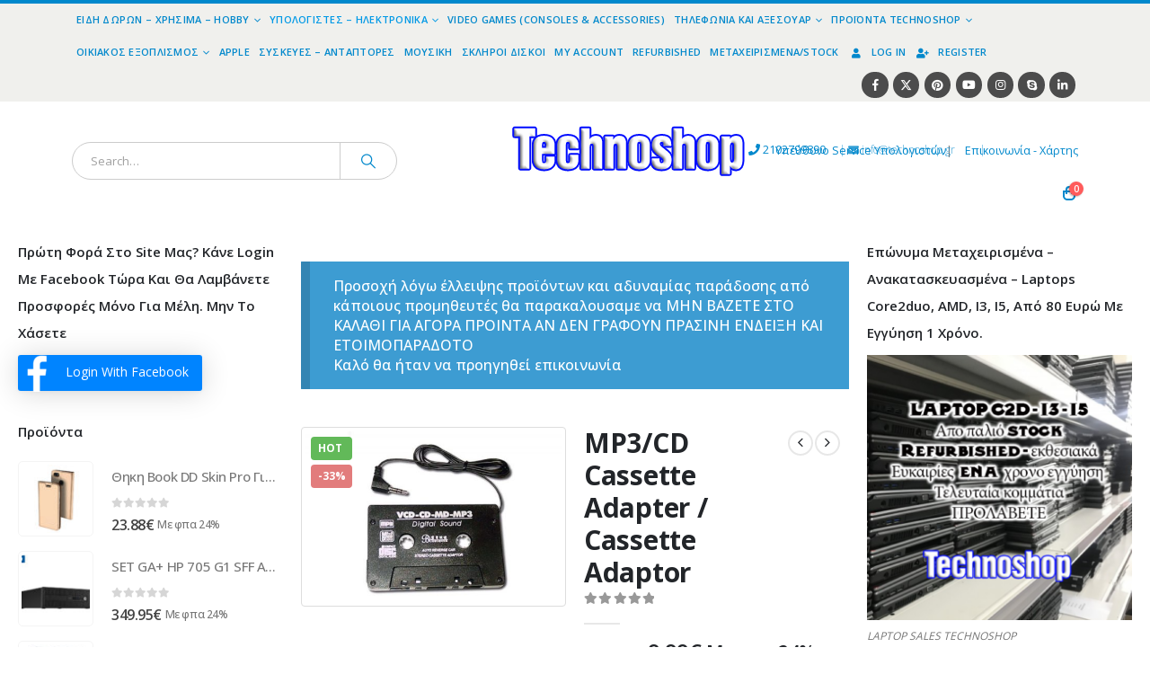

--- FILE ---
content_type: text/html; charset=UTF-8
request_url: https://technoshop.gr/shop-2/%CF%80%CF%81%CE%BF%CE%B9%CF%8C%CE%BD%CF%84%CE%B1-technoshop/%CF%85%CF%80%CE%BF%CE%BB%CE%BF%CE%B3%CE%B9%CF%83%CF%84%CE%AD%CF%82-%CE%B7%CE%BB%CE%B5%CE%BA%CF%84%CF%81%CE%BF%CE%BD%CE%B9%CE%BA%CE%AC/%CE%B1%CE%BE%CE%B5%CF%83%CE%BF%CF%85%CE%AC%CF%81/%CF%83%CF%85%CF%83%CE%BA%CE%B5%CF%85%CE%AD%CF%82-%CE%B1%CE%BD%CF%84%CE%AC%CF%80%CF%84%CE%BF%CF%81%CE%B5%CF%82/no-name/mp3cd-cassette-adapter-cassette-adaptor/
body_size: 73691
content:
	<!DOCTYPE html>
	<html class=""  lang="el">
	<head><meta http-equiv="Content-Type" content="text/html; charset=UTF-8" /><script>if(navigator.userAgent.match(/MSIE|Internet Explorer/i)||navigator.userAgent.match(/Trident\/7\..*?rv:11/i)){var href=document.location.href;if(!href.match(/[?&]nowprocket/)){if(href.indexOf("?")==-1){if(href.indexOf("#")==-1){document.location.href=href+"?nowprocket=1"}else{document.location.href=href.replace("#","?nowprocket=1#")}}else{if(href.indexOf("#")==-1){document.location.href=href+"&nowprocket=1"}else{document.location.href=href.replace("#","&nowprocket=1#")}}}}</script><script>(()=>{class RocketLazyLoadScripts{constructor(){this.v="1.2.6",this.triggerEvents=["keydown","mousedown","mousemove","touchmove","touchstart","touchend","wheel"],this.userEventHandler=this.t.bind(this),this.touchStartHandler=this.i.bind(this),this.touchMoveHandler=this.o.bind(this),this.touchEndHandler=this.h.bind(this),this.clickHandler=this.u.bind(this),this.interceptedClicks=[],this.interceptedClickListeners=[],this.l(this),window.addEventListener("pageshow",(t=>{this.persisted=t.persisted,this.everythingLoaded&&this.m()})),this.CSPIssue=sessionStorage.getItem("rocketCSPIssue"),document.addEventListener("securitypolicyviolation",(t=>{this.CSPIssue||"script-src-elem"!==t.violatedDirective||"data"!==t.blockedURI||(this.CSPIssue=!0,sessionStorage.setItem("rocketCSPIssue",!0))})),document.addEventListener("DOMContentLoaded",(()=>{this.k()})),this.delayedScripts={normal:[],async:[],defer:[]},this.trash=[],this.allJQueries=[]}p(t){document.hidden?t.t():(this.triggerEvents.forEach((e=>window.addEventListener(e,t.userEventHandler,{passive:!0}))),window.addEventListener("touchstart",t.touchStartHandler,{passive:!0}),window.addEventListener("mousedown",t.touchStartHandler),document.addEventListener("visibilitychange",t.userEventHandler))}_(){this.triggerEvents.forEach((t=>window.removeEventListener(t,this.userEventHandler,{passive:!0}))),document.removeEventListener("visibilitychange",this.userEventHandler)}i(t){"HTML"!==t.target.tagName&&(window.addEventListener("touchend",this.touchEndHandler),window.addEventListener("mouseup",this.touchEndHandler),window.addEventListener("touchmove",this.touchMoveHandler,{passive:!0}),window.addEventListener("mousemove",this.touchMoveHandler),t.target.addEventListener("click",this.clickHandler),this.L(t.target,!0),this.S(t.target,"onclick","rocket-onclick"),this.C())}o(t){window.removeEventListener("touchend",this.touchEndHandler),window.removeEventListener("mouseup",this.touchEndHandler),window.removeEventListener("touchmove",this.touchMoveHandler,{passive:!0}),window.removeEventListener("mousemove",this.touchMoveHandler),t.target.removeEventListener("click",this.clickHandler),this.L(t.target,!1),this.S(t.target,"rocket-onclick","onclick"),this.M()}h(){window.removeEventListener("touchend",this.touchEndHandler),window.removeEventListener("mouseup",this.touchEndHandler),window.removeEventListener("touchmove",this.touchMoveHandler,{passive:!0}),window.removeEventListener("mousemove",this.touchMoveHandler)}u(t){t.target.removeEventListener("click",this.clickHandler),this.L(t.target,!1),this.S(t.target,"rocket-onclick","onclick"),this.interceptedClicks.push(t),t.preventDefault(),t.stopPropagation(),t.stopImmediatePropagation(),this.M()}O(){window.removeEventListener("touchstart",this.touchStartHandler,{passive:!0}),window.removeEventListener("mousedown",this.touchStartHandler),this.interceptedClicks.forEach((t=>{t.target.dispatchEvent(new MouseEvent("click",{view:t.view,bubbles:!0,cancelable:!0}))}))}l(t){EventTarget.prototype.addEventListenerWPRocketBase=EventTarget.prototype.addEventListener,EventTarget.prototype.addEventListener=function(e,i,o){"click"!==e||t.windowLoaded||i===t.clickHandler||t.interceptedClickListeners.push({target:this,func:i,options:o}),(this||window).addEventListenerWPRocketBase(e,i,o)}}L(t,e){this.interceptedClickListeners.forEach((i=>{i.target===t&&(e?t.removeEventListener("click",i.func,i.options):t.addEventListener("click",i.func,i.options))})),t.parentNode!==document.documentElement&&this.L(t.parentNode,e)}D(){return new Promise((t=>{this.P?this.M=t:t()}))}C(){this.P=!0}M(){this.P=!1}S(t,e,i){t.hasAttribute&&t.hasAttribute(e)&&(event.target.setAttribute(i,event.target.getAttribute(e)),event.target.removeAttribute(e))}t(){this._(this),"loading"===document.readyState?document.addEventListener("DOMContentLoaded",this.R.bind(this)):this.R()}k(){let t=[];document.querySelectorAll("script[type=rocketlazyloadscript][data-rocket-src]").forEach((e=>{let i=e.getAttribute("data-rocket-src");if(i&&!i.startsWith("data:")){0===i.indexOf("//")&&(i=location.protocol+i);try{const o=new URL(i).origin;o!==location.origin&&t.push({src:o,crossOrigin:e.crossOrigin||"module"===e.getAttribute("data-rocket-type")})}catch(t){}}})),t=[...new Map(t.map((t=>[JSON.stringify(t),t]))).values()],this.T(t,"preconnect")}async R(){this.lastBreath=Date.now(),this.j(this),this.F(this),this.I(),this.W(),this.q(),await this.A(this.delayedScripts.normal),await this.A(this.delayedScripts.defer),await this.A(this.delayedScripts.async);try{await this.U(),await this.H(this),await this.J()}catch(t){console.error(t)}window.dispatchEvent(new Event("rocket-allScriptsLoaded")),this.everythingLoaded=!0,this.D().then((()=>{this.O()})),this.N()}W(){document.querySelectorAll("script[type=rocketlazyloadscript]").forEach((t=>{t.hasAttribute("data-rocket-src")?t.hasAttribute("async")&&!1!==t.async?this.delayedScripts.async.push(t):t.hasAttribute("defer")&&!1!==t.defer||"module"===t.getAttribute("data-rocket-type")?this.delayedScripts.defer.push(t):this.delayedScripts.normal.push(t):this.delayedScripts.normal.push(t)}))}async B(t){if(await this.G(),!0!==t.noModule||!("noModule"in HTMLScriptElement.prototype))return new Promise((e=>{let i;function o(){(i||t).setAttribute("data-rocket-status","executed"),e()}try{if(navigator.userAgent.indexOf("Firefox/")>0||""===navigator.vendor||this.CSPIssue)i=document.createElement("script"),[...t.attributes].forEach((t=>{let e=t.nodeName;"type"!==e&&("data-rocket-type"===e&&(e="type"),"data-rocket-src"===e&&(e="src"),i.setAttribute(e,t.nodeValue))})),t.text&&(i.text=t.text),i.hasAttribute("src")?(i.addEventListener("load",o),i.addEventListener("error",(function(){i.setAttribute("data-rocket-status","failed-network"),e()})),setTimeout((()=>{i.isConnected||e()}),1)):(i.text=t.text,o()),t.parentNode.replaceChild(i,t);else{const i=t.getAttribute("data-rocket-type"),s=t.getAttribute("data-rocket-src");i?(t.type=i,t.removeAttribute("data-rocket-type")):t.removeAttribute("type"),t.addEventListener("load",o),t.addEventListener("error",(i=>{this.CSPIssue&&i.target.src.startsWith("data:")?(console.log("WPRocket: data-uri blocked by CSP -> fallback"),t.removeAttribute("src"),this.B(t).then(e)):(t.setAttribute("data-rocket-status","failed-network"),e())})),s?(t.removeAttribute("data-rocket-src"),t.src=s):t.src="data:text/javascript;base64,"+window.btoa(unescape(encodeURIComponent(t.text)))}}catch(i){t.setAttribute("data-rocket-status","failed-transform"),e()}}));t.setAttribute("data-rocket-status","skipped")}async A(t){const e=t.shift();return e&&e.isConnected?(await this.B(e),this.A(t)):Promise.resolve()}q(){this.T([...this.delayedScripts.normal,...this.delayedScripts.defer,...this.delayedScripts.async],"preload")}T(t,e){var i=document.createDocumentFragment();t.forEach((t=>{const o=t.getAttribute&&t.getAttribute("data-rocket-src")||t.src;if(o&&!o.startsWith("data:")){const s=document.createElement("link");s.href=o,s.rel=e,"preconnect"!==e&&(s.as="script"),t.getAttribute&&"module"===t.getAttribute("data-rocket-type")&&(s.crossOrigin=!0),t.crossOrigin&&(s.crossOrigin=t.crossOrigin),t.integrity&&(s.integrity=t.integrity),i.appendChild(s),this.trash.push(s)}})),document.head.appendChild(i)}j(t){let e={};function i(i,o){return e[o].eventsToRewrite.indexOf(i)>=0&&!t.everythingLoaded?"rocket-"+i:i}function o(t,o){!function(t){e[t]||(e[t]={originalFunctions:{add:t.addEventListener,remove:t.removeEventListener},eventsToRewrite:[]},t.addEventListener=function(){arguments[0]=i(arguments[0],t),e[t].originalFunctions.add.apply(t,arguments)},t.removeEventListener=function(){arguments[0]=i(arguments[0],t),e[t].originalFunctions.remove.apply(t,arguments)})}(t),e[t].eventsToRewrite.push(o)}function s(e,i){let o=e[i];e[i]=null,Object.defineProperty(e,i,{get:()=>o||function(){},set(s){t.everythingLoaded?o=s:e["rocket"+i]=o=s}})}o(document,"DOMContentLoaded"),o(window,"DOMContentLoaded"),o(window,"load"),o(window,"pageshow"),o(document,"readystatechange"),s(document,"onreadystatechange"),s(window,"onload"),s(window,"onpageshow");try{Object.defineProperty(document,"readyState",{get:()=>t.rocketReadyState,set(e){t.rocketReadyState=e},configurable:!0}),document.readyState="loading"}catch(t){console.log("WPRocket DJE readyState conflict, bypassing")}}F(t){let e;function i(e){return t.everythingLoaded?e:e.split(" ").map((t=>"load"===t||0===t.indexOf("load.")?"rocket-jquery-load":t)).join(" ")}function o(o){function s(t){const e=o.fn[t];o.fn[t]=o.fn.init.prototype[t]=function(){return this[0]===window&&("string"==typeof arguments[0]||arguments[0]instanceof String?arguments[0]=i(arguments[0]):"object"==typeof arguments[0]&&Object.keys(arguments[0]).forEach((t=>{const e=arguments[0][t];delete arguments[0][t],arguments[0][i(t)]=e}))),e.apply(this,arguments),this}}o&&o.fn&&!t.allJQueries.includes(o)&&(o.fn.ready=o.fn.init.prototype.ready=function(e){return t.domReadyFired?e.bind(document)(o):document.addEventListener("rocket-DOMContentLoaded",(()=>e.bind(document)(o))),o([])},s("on"),s("one"),t.allJQueries.push(o)),e=o}o(window.jQuery),Object.defineProperty(window,"jQuery",{get:()=>e,set(t){o(t)}})}async H(t){const e=document.querySelector("script[data-webpack]");e&&(await async function(){return new Promise((t=>{e.addEventListener("load",t),e.addEventListener("error",t)}))}(),await t.K(),await t.H(t))}async U(){this.domReadyFired=!0;try{document.readyState="interactive"}catch(t){}await this.G(),document.dispatchEvent(new Event("rocket-readystatechange")),await this.G(),document.rocketonreadystatechange&&document.rocketonreadystatechange(),await this.G(),document.dispatchEvent(new Event("rocket-DOMContentLoaded")),await this.G(),window.dispatchEvent(new Event("rocket-DOMContentLoaded"))}async J(){try{document.readyState="complete"}catch(t){}await this.G(),document.dispatchEvent(new Event("rocket-readystatechange")),await this.G(),document.rocketonreadystatechange&&document.rocketonreadystatechange(),await this.G(),window.dispatchEvent(new Event("rocket-load")),await this.G(),window.rocketonload&&window.rocketonload(),await this.G(),this.allJQueries.forEach((t=>t(window).trigger("rocket-jquery-load"))),await this.G();const t=new Event("rocket-pageshow");t.persisted=this.persisted,window.dispatchEvent(t),await this.G(),window.rocketonpageshow&&window.rocketonpageshow({persisted:this.persisted}),this.windowLoaded=!0}m(){document.onreadystatechange&&document.onreadystatechange(),window.onload&&window.onload(),window.onpageshow&&window.onpageshow({persisted:this.persisted})}I(){const t=new Map;document.write=document.writeln=function(e){const i=document.currentScript;i||console.error("WPRocket unable to document.write this: "+e);const o=document.createRange(),s=i.parentElement;let n=t.get(i);void 0===n&&(n=i.nextSibling,t.set(i,n));const c=document.createDocumentFragment();o.setStart(c,0),c.appendChild(o.createContextualFragment(e)),s.insertBefore(c,n)}}async G(){Date.now()-this.lastBreath>45&&(await this.K(),this.lastBreath=Date.now())}async K(){return document.hidden?new Promise((t=>setTimeout(t))):new Promise((t=>requestAnimationFrame(t)))}N(){this.trash.forEach((t=>t.remove()))}static run(){const t=new RocketLazyLoadScripts;t.p(t)}}RocketLazyLoadScripts.run()})();</script>
		<meta http-equiv="X-UA-Compatible" content="IE=edge" />
		
		<meta name="viewport" content="width=device-width, initial-scale=1, minimum-scale=1" />

		<link rel="profile" href="https://gmpg.org/xfn/11" />
		<link rel="pingback" href="https://technoshop.gr/xmlrpc.php" />
		<meta name='robots' content='index, follow, max-image-preview:large, max-snippet:-1, max-video-preview:-1' />
	<style>img:is([sizes="auto" i], [sizes^="auto," i]) { contain-intrinsic-size: 3000px 1500px }</style>
	
	<!-- This site is optimized with the Yoast SEO Premium plugin v20.9 (Yoast SEO v26.3) - https://yoast.com/wordpress/plugins/seo/ -->
	<title>MP3/CD Cassette Adapter / Cassette Adaptor MP3/CD Cassette Adapter</title>
	<meta name="description" content="Untitled document Περιγραφή: Ιδανικό για λειτουργία MP3-, CD- και MD-player στο αυτοκίνητο.Σύνδεση: 3,5 mm stereo jack.Μήκος καλωδίου:" />
	<link rel="canonical" href="https://technoshop.gr/shop-2/προιόντα-technoshop/υπολογιστές-ηλεκτρονικά/αξεσουάρ/συσκευές-αντάπτορες/no-name/mp3cd-cassette-adapter-cassette-adaptor/" />
	<meta property="og:locale" content="el_GR" />
	<meta property="og:type" content="product" />
	<meta property="og:title" content="MP3/CD Cassette Adapter / Cassette Adaptor" />
	<meta property="og:description" content="Untitled document &Pi;&epsilon;&rho;&iota;&gamma;&rho;&alpha;&phi;ή: &Iota;&delta;&alpha;&nu;&iota;&kappa;ό &gamma;&iota;&alpha; &lambda;&epsilon;&iota;&tau;&omicron;&upsilon;&rho;&gamma;ί&alpha; MP3-, CD- &kappa;&alpha;&iota; MD-player &sigma;&tau;&omicron; &alpha;&upsilon;&tau;&omicron;&kappa;ί&nu;&eta;&tau;&omicron;.&Sigma;ύ&nu;&delta;&epsilon;&sigma;&eta;: 3,5 mm stereo jack.&Mu;ή&kappa;&omicron;&sigmaf; &kappa;&alpha;&lambda;&omega;&delta;ί&omicron;&upsilon;: &pi;&epsilon;&rho;ί&pi;&omicron;&upsilon; 100cm.&Epsilon;&gamma;&gamma;ύ&eta;&sigma;&eta;: 2 έ&tau;&eta;" />
	<meta property="og:url" content="https://technoshop.gr/shop-2/προιόντα-technoshop/υπολογιστές-ηλεκτρονικά/αξεσουάρ/συσκευές-αντάπτορες/no-name/mp3cd-cassette-adapter-cassette-adaptor/" />
	<meta property="og:site_name" content="Technoshop Computers &amp; Gadgets" />
	<meta property="article:modified_time" content="2024-01-24T15:45:19+00:00" />
	<meta property="og:image" content="https://technoshop.gr/wp-content/uploads/2016/05/Cassette-Adapter.jpg" />
	<meta property="og:image:width" content="800" />
	<meta property="og:image:height" content="533" />
	<meta property="og:image:type" content="image/jpeg" />
	<meta name="twitter:card" content="summary_large_image" />
	<meta name="twitter:title" content="MP3/CD Cassette Adapter / Cassette Adaptor" />
	<meta name="twitter:description" content="Untitled document &Pi;&epsilon;&rho;&iota;&gamma;&rho;&alpha;&phi;ή: &Iota;&delta;&alpha;&nu;&iota;&kappa;ό &gamma;&iota;&alpha; &lambda;&epsilon;&iota;&tau;&omicron;&upsilon;&rho;&gamma;ί&alpha; MP3-, CD- &kappa;&alpha;&iota; MD-player &sigma;&tau;&omicron; &alpha;&upsilon;&tau;&omicron;&kappa;ί&nu;&eta;&tau;&omicron;.&Sigma;ύ&nu;&delta;&epsilon;&sigma;&eta;: 3,5 mm stereo jack.&Mu;ή&kappa;&omicron;&sigmaf; &kappa;&alpha;&lambda;&omega;&delta;ί&omicron;&upsilon;: &pi;&epsilon;&rho;ί&pi;&omicron;&upsilon; 100cm.&Epsilon;&gamma;&gamma;ύ&eta;&sigma;&eta;: 2 έ&tau;&eta;" />
	<meta name="twitter:site" content="@technoshopgr" />
	<meta name="twitter:label1" content="Τιμή" />
	<meta name="twitter:data1" content="9.99&euro; Με φπα 24%" />
	<meta name="twitter:label2" content="Διαθεσιμότητα" />
	<meta name="twitter:data2" content="Σε απόθεμα" />
	<script type="application/ld+json" class="yoast-schema-graph">{"@context":"https://schema.org","@graph":[{"@type":["WebPage","ItemPage"],"@id":"https://technoshop.gr/shop-2/%cf%80%cf%81%ce%bf%ce%b9%cf%8c%ce%bd%cf%84%ce%b1-technoshop/%cf%85%cf%80%ce%bf%ce%bb%ce%bf%ce%b3%ce%b9%cf%83%cf%84%ce%ad%cf%82-%ce%b7%ce%bb%ce%b5%ce%ba%cf%84%cf%81%ce%bf%ce%bd%ce%b9%ce%ba%ce%ac/%ce%b1%ce%be%ce%b5%cf%83%ce%bf%cf%85%ce%ac%cf%81/%cf%83%cf%85%cf%83%ce%ba%ce%b5%cf%85%ce%ad%cf%82-%ce%b1%ce%bd%cf%84%ce%ac%cf%80%cf%84%ce%bf%cf%81%ce%b5%cf%82/no-name/mp3cd-cassette-adapter-cassette-adaptor/","url":"https://technoshop.gr/shop-2/%cf%80%cf%81%ce%bf%ce%b9%cf%8c%ce%bd%cf%84%ce%b1-technoshop/%cf%85%cf%80%ce%bf%ce%bb%ce%bf%ce%b3%ce%b9%cf%83%cf%84%ce%ad%cf%82-%ce%b7%ce%bb%ce%b5%ce%ba%cf%84%cf%81%ce%bf%ce%bd%ce%b9%ce%ba%ce%ac/%ce%b1%ce%be%ce%b5%cf%83%ce%bf%cf%85%ce%ac%cf%81/%cf%83%cf%85%cf%83%ce%ba%ce%b5%cf%85%ce%ad%cf%82-%ce%b1%ce%bd%cf%84%ce%ac%cf%80%cf%84%ce%bf%cf%81%ce%b5%cf%82/no-name/mp3cd-cassette-adapter-cassette-adaptor/","name":"MP3/CD Cassette Adapter / Cassette Adaptor MP3/CD Cassette Adapter","isPartOf":{"@id":"https://technoshop.gr/#website"},"primaryImageOfPage":{"@id":"https://technoshop.gr/shop-2/%cf%80%cf%81%ce%bf%ce%b9%cf%8c%ce%bd%cf%84%ce%b1-technoshop/%cf%85%cf%80%ce%bf%ce%bb%ce%bf%ce%b3%ce%b9%cf%83%cf%84%ce%ad%cf%82-%ce%b7%ce%bb%ce%b5%ce%ba%cf%84%cf%81%ce%bf%ce%bd%ce%b9%ce%ba%ce%ac/%ce%b1%ce%be%ce%b5%cf%83%ce%bf%cf%85%ce%ac%cf%81/%cf%83%cf%85%cf%83%ce%ba%ce%b5%cf%85%ce%ad%cf%82-%ce%b1%ce%bd%cf%84%ce%ac%cf%80%cf%84%ce%bf%cf%81%ce%b5%cf%82/no-name/mp3cd-cassette-adapter-cassette-adaptor/#primaryimage"},"image":{"@id":"https://technoshop.gr/shop-2/%cf%80%cf%81%ce%bf%ce%b9%cf%8c%ce%bd%cf%84%ce%b1-technoshop/%cf%85%cf%80%ce%bf%ce%bb%ce%bf%ce%b3%ce%b9%cf%83%cf%84%ce%ad%cf%82-%ce%b7%ce%bb%ce%b5%ce%ba%cf%84%cf%81%ce%bf%ce%bd%ce%b9%ce%ba%ce%ac/%ce%b1%ce%be%ce%b5%cf%83%ce%bf%cf%85%ce%ac%cf%81/%cf%83%cf%85%cf%83%ce%ba%ce%b5%cf%85%ce%ad%cf%82-%ce%b1%ce%bd%cf%84%ce%ac%cf%80%cf%84%ce%bf%cf%81%ce%b5%cf%82/no-name/mp3cd-cassette-adapter-cassette-adaptor/#primaryimage"},"thumbnailUrl":"https://technoshop.gr/wp-content/uploads/2016/05/Cassette-Adapter.jpg","description":"Untitled document Περιγραφή: Ιδανικό για λειτουργία MP3-, CD- και MD-player στο αυτοκίνητο.Σύνδεση: 3,5 mm stereo jack.Μήκος καλωδίου:","breadcrumb":{"@id":"https://technoshop.gr/shop-2/%cf%80%cf%81%ce%bf%ce%b9%cf%8c%ce%bd%cf%84%ce%b1-technoshop/%cf%85%cf%80%ce%bf%ce%bb%ce%bf%ce%b3%ce%b9%cf%83%cf%84%ce%ad%cf%82-%ce%b7%ce%bb%ce%b5%ce%ba%cf%84%cf%81%ce%bf%ce%bd%ce%b9%ce%ba%ce%ac/%ce%b1%ce%be%ce%b5%cf%83%ce%bf%cf%85%ce%ac%cf%81/%cf%83%cf%85%cf%83%ce%ba%ce%b5%cf%85%ce%ad%cf%82-%ce%b1%ce%bd%cf%84%ce%ac%cf%80%cf%84%ce%bf%cf%81%ce%b5%cf%82/no-name/mp3cd-cassette-adapter-cassette-adaptor/#breadcrumb"},"inLanguage":"el","potentialAction":{"@type":"BuyAction","target":"https://technoshop.gr/shop-2/προιόντα-technoshop/υπολογιστές-ηλεκτρονικά/αξεσουάρ/συσκευές-αντάπτορες/no-name/mp3cd-cassette-adapter-cassette-adaptor/"}},{"@type":"ImageObject","inLanguage":"el","@id":"https://technoshop.gr/shop-2/%cf%80%cf%81%ce%bf%ce%b9%cf%8c%ce%bd%cf%84%ce%b1-technoshop/%cf%85%cf%80%ce%bf%ce%bb%ce%bf%ce%b3%ce%b9%cf%83%cf%84%ce%ad%cf%82-%ce%b7%ce%bb%ce%b5%ce%ba%cf%84%cf%81%ce%bf%ce%bd%ce%b9%ce%ba%ce%ac/%ce%b1%ce%be%ce%b5%cf%83%ce%bf%cf%85%ce%ac%cf%81/%cf%83%cf%85%cf%83%ce%ba%ce%b5%cf%85%ce%ad%cf%82-%ce%b1%ce%bd%cf%84%ce%ac%cf%80%cf%84%ce%bf%cf%81%ce%b5%cf%82/no-name/mp3cd-cassette-adapter-cassette-adaptor/#primaryimage","url":"https://technoshop.gr/wp-content/uploads/2016/05/Cassette-Adapter.jpg","contentUrl":"https://technoshop.gr/wp-content/uploads/2016/05/Cassette-Adapter.jpg","width":800,"height":533,"caption":"Aquip"},{"@type":"BreadcrumbList","@id":"https://technoshop.gr/shop-2/%cf%80%cf%81%ce%bf%ce%b9%cf%8c%ce%bd%cf%84%ce%b1-technoshop/%cf%85%cf%80%ce%bf%ce%bb%ce%bf%ce%b3%ce%b9%cf%83%cf%84%ce%ad%cf%82-%ce%b7%ce%bb%ce%b5%ce%ba%cf%84%cf%81%ce%bf%ce%bd%ce%b9%ce%ba%ce%ac/%ce%b1%ce%be%ce%b5%cf%83%ce%bf%cf%85%ce%ac%cf%81/%cf%83%cf%85%cf%83%ce%ba%ce%b5%cf%85%ce%ad%cf%82-%ce%b1%ce%bd%cf%84%ce%ac%cf%80%cf%84%ce%bf%cf%81%ce%b5%cf%82/no-name/mp3cd-cassette-adapter-cassette-adaptor/#breadcrumb","itemListElement":[{"@type":"ListItem","position":1,"name":"Home","item":"https://technoshop.gr/"},{"@type":"ListItem","position":2,"name":"Shop","item":"https://technoshop.gr/shop-2/"},{"@type":"ListItem","position":3,"name":"MP3/CD Cassette Adapter / Cassette Adaptor"}]},{"@type":"WebSite","@id":"https://technoshop.gr/#website","url":"https://technoshop.gr/","name":"Technoshop Computers &amp; Gadgets","description":"Η τεχνολογία στα φτηνότερα της","publisher":{"@id":"https://technoshop.gr/#organization"},"potentialAction":[{"@type":"SearchAction","target":{"@type":"EntryPoint","urlTemplate":"https://technoshop.gr/?s={search_term_string}"},"query-input":{"@type":"PropertyValueSpecification","valueRequired":true,"valueName":"search_term_string"}}],"inLanguage":"el"},{"@type":["Organization","Place","ComputerStore"],"@id":"https://technoshop.gr/#organization","name":"www.technoshop.gr","url":"https://technoshop.gr/","logo":{"@id":"https://technoshop.gr/shop-2/%cf%80%cf%81%ce%bf%ce%b9%cf%8c%ce%bd%cf%84%ce%b1-technoshop/%cf%85%cf%80%ce%bf%ce%bb%ce%bf%ce%b3%ce%b9%cf%83%cf%84%ce%ad%cf%82-%ce%b7%ce%bb%ce%b5%ce%ba%cf%84%cf%81%ce%bf%ce%bd%ce%b9%ce%ba%ce%ac/%ce%b1%ce%be%ce%b5%cf%83%ce%bf%cf%85%ce%ac%cf%81/%cf%83%cf%85%cf%83%ce%ba%ce%b5%cf%85%ce%ad%cf%82-%ce%b1%ce%bd%cf%84%ce%ac%cf%80%cf%84%ce%bf%cf%81%ce%b5%cf%82/no-name/mp3cd-cassette-adapter-cassette-adaptor/#local-main-organization-logo"},"image":{"@id":"https://technoshop.gr/shop-2/%cf%80%cf%81%ce%bf%ce%b9%cf%8c%ce%bd%cf%84%ce%b1-technoshop/%cf%85%cf%80%ce%bf%ce%bb%ce%bf%ce%b3%ce%b9%cf%83%cf%84%ce%ad%cf%82-%ce%b7%ce%bb%ce%b5%ce%ba%cf%84%cf%81%ce%bf%ce%bd%ce%b9%ce%ba%ce%ac/%ce%b1%ce%be%ce%b5%cf%83%ce%bf%cf%85%ce%ac%cf%81/%cf%83%cf%85%cf%83%ce%ba%ce%b5%cf%85%ce%ad%cf%82-%ce%b1%ce%bd%cf%84%ce%ac%cf%80%cf%84%ce%bf%cf%81%ce%b5%cf%82/no-name/mp3cd-cassette-adapter-cassette-adaptor/#local-main-organization-logo"},"sameAs":["https://www.facebook.com/pages/Technoshop-Computers-Gadgets-E-shop/150717358380873","https://x.com/technoshopgr","https://www.instagram.com/technoshopcomputers/","https://www.linkedin.com/in/technoshop-gadgets-6527a811b","https://gr.pinterest.com/technoshop0079/","https://www.youtube.com/channel/UCNblbeOt9q_wAR7t-xl9R0g/"],"address":{"@id":"https://technoshop.gr/shop-2/%cf%80%cf%81%ce%bf%ce%b9%cf%8c%ce%bd%cf%84%ce%b1-technoshop/%cf%85%cf%80%ce%bf%ce%bb%ce%bf%ce%b3%ce%b9%cf%83%cf%84%ce%ad%cf%82-%ce%b7%ce%bb%ce%b5%ce%ba%cf%84%cf%81%ce%bf%ce%bd%ce%b9%ce%ba%ce%ac/%ce%b1%ce%be%ce%b5%cf%83%ce%bf%cf%85%ce%ac%cf%81/%cf%83%cf%85%cf%83%ce%ba%ce%b5%cf%85%ce%ad%cf%82-%ce%b1%ce%bd%cf%84%ce%ac%cf%80%cf%84%ce%bf%cf%81%ce%b5%cf%82/no-name/mp3cd-cassette-adapter-cassette-adaptor/#local-main-place-address"},"telephone":["2102799890"],"openingHoursSpecification":[],"email":"info@technoshop.gr","vatID":"073966420","taxID":"073966420"},{"@type":"PostalAddress","@id":"https://technoshop.gr/shop-2/%cf%80%cf%81%ce%bf%ce%b9%cf%8c%ce%bd%cf%84%ce%b1-technoshop/%cf%85%cf%80%ce%bf%ce%bb%ce%bf%ce%b3%ce%b9%cf%83%cf%84%ce%ad%cf%82-%ce%b7%ce%bb%ce%b5%ce%ba%cf%84%cf%81%ce%bf%ce%bd%ce%b9%ce%ba%ce%ac/%ce%b1%ce%be%ce%b5%cf%83%ce%bf%cf%85%ce%ac%cf%81/%cf%83%cf%85%cf%83%ce%ba%ce%b5%cf%85%ce%ad%cf%82-%ce%b1%ce%bd%cf%84%ce%ac%cf%80%cf%84%ce%bf%cf%81%ce%b5%cf%82/no-name/mp3cd-cassette-adapter-cassette-adaptor/#local-main-place-address","streetAddress":"Άγιου Βασιλείου 25","addressLocality":"Νέα Ιωνία","postalCode":"ΤΚ 14231","addressRegion":"Αττική","addressCountry":"GR"},{"@type":"ImageObject","inLanguage":"el","@id":"https://technoshop.gr/shop-2/%cf%80%cf%81%ce%bf%ce%b9%cf%8c%ce%bd%cf%84%ce%b1-technoshop/%cf%85%cf%80%ce%bf%ce%bb%ce%bf%ce%b3%ce%b9%cf%83%cf%84%ce%ad%cf%82-%ce%b7%ce%bb%ce%b5%ce%ba%cf%84%cf%81%ce%bf%ce%bd%ce%b9%ce%ba%ce%ac/%ce%b1%ce%be%ce%b5%cf%83%ce%bf%cf%85%ce%ac%cf%81/%cf%83%cf%85%cf%83%ce%ba%ce%b5%cf%85%ce%ad%cf%82-%ce%b1%ce%bd%cf%84%ce%ac%cf%80%cf%84%ce%bf%cf%81%ce%b5%cf%82/no-name/mp3cd-cassette-adapter-cassette-adaptor/#local-main-organization-logo","url":"https://technoshop.gr/wp-content/uploads/2024/12/00DED9D6907DBEB3E696AC410FF1EF49_LOGOF19540289.jpg","contentUrl":"https://technoshop.gr/wp-content/uploads/2024/12/00DED9D6907DBEB3E696AC410FF1EF49_LOGOF19540289.jpg","width":500,"height":500,"caption":"www.technoshop.gr"}]}</script>
	<meta name="geo.placename" content="Νέα Ιωνία" />
	<meta name="geo.region" content="Ελλάδα" />
	<meta property="product:price:amount" content="9.99" />
	<meta property="product:price:currency" content="EUR" />
	<meta property="product:retailer_item_id" content="05-ptl-3-28" />
	<meta property="product:condition" content="new" />
	<!-- / Yoast SEO Premium plugin. -->


	<meta property="og:availability" content="Συνήθως ετοιμοπαράδοτο | Επικοινωνήστε 2102799890 | info@technoshop.gr" class="yoast-seo-meta-tag" />
	<meta property="product:availability" content="Συνήθως ετοιμοπαράδοτο | Επικοινωνήστε 2102799890 | info@technoshop.gr" class="yoast-seo-meta-tag" />

<link rel="alternate" type="application/rss+xml" title="Ροή RSS &raquo; Technoshop Computers &amp; Gadgets" href="https://technoshop.gr/feed/" />
<link rel="alternate" type="application/rss+xml" title="Ροή Σχολίων &raquo; Technoshop Computers &amp; Gadgets" href="https://technoshop.gr/comments/feed/" />
		<link rel="shortcut icon" href="//technoshop.gr/wp-content/themes/porto2019/images/logo/favicon.ico" type="image/x-icon" />
				<link rel="apple-touch-icon" href="//technoshop.gr/wp-content/themes/porto2019/images/logo/apple-touch-icon.png" />
				<link rel="apple-touch-icon" sizes="120x120" href="//technoshop.gr/wp-content/themes/porto2019/images/logo/apple-touch-icon_120x120.png" />
				<link rel="apple-touch-icon" sizes="76x76" href="//technoshop.gr/wp-content/themes/porto2019/images/logo/apple-touch-icon_76x76.png" />
				<link rel="apple-touch-icon" sizes="152x152" href="//technoshop.gr/wp-content/themes/porto2019/images/logo/apple-touch-icon_152x152.png" />
		<style id="woo-store-vacation-inline-css">
			#woo-store-vacation {
				padding: 0;
			}
			#woo-store-vacation .woocommerce-info {
				text-align:left;
				list-style:none;
				border:none;
				border-left:.6180469716em solid rgba(0,0,0,.15);
				border-radius:2px;
				padding:1em 1.618em;
				margin:1.617924em 0 2.617924em 0;
			}
			#woo-store-vacation .woocommerce-info::before {
				content:none;
			}
			.woo-store-vacation__btn {
				float:right;
				padding:0 0 0 1em;
				background:0 0;
				line-height:1.618;
				margin-left:2em;
				border:none;
				border-left:1px solid rgba(255,255,255,.25)!important;
				border-radius:0;
				box-shadow:none!important;
				text-decoration:none;
			}
				#woo-store-vacation,
				#woo-store-vacation .wc-block-components-notice-banner {
					color:#ffffff !important;
				}
				#woo-store-vacation * {
					color:inherit !important;
				}
				#woo-store-vacation,
				#woo-store-vacation .wc-block-components-notice-banner {
					background-color:#3d9cd2 !important;
				}
				#woo-store-vacation svg {
					background-color:#2b6d93 !important;
				}
				#woo-store-vacation .wc-block-components-notice-banner {
					border-color:#2b6d93 !important;
				}
				#woo-store-vacation * {
					background-color:inherit !important;
				}</style><style id='wp-emoji-styles-inline-css'>

	img.wp-smiley, img.emoji {
		display: inline !important;
		border: none !important;
		box-shadow: none !important;
		height: 1em !important;
		width: 1em !important;
		margin: 0 0.07em !important;
		vertical-align: -0.1em !important;
		background: none !important;
		padding: 0 !important;
	}
</style>
<link rel='stylesheet' id='wp-block-library-css' href='https://technoshop.gr/wp-includes/css/dist/block-library/style.min.css?ver=6.8.3' media='all' />
<style id='wp-block-library-theme-inline-css'>
.wp-block-audio :where(figcaption){color:#555;font-size:13px;text-align:center}.is-dark-theme .wp-block-audio :where(figcaption){color:#ffffffa6}.wp-block-audio{margin:0 0 1em}.wp-block-code{border:1px solid #ccc;border-radius:4px;font-family:Menlo,Consolas,monaco,monospace;padding:.8em 1em}.wp-block-embed :where(figcaption){color:#555;font-size:13px;text-align:center}.is-dark-theme .wp-block-embed :where(figcaption){color:#ffffffa6}.wp-block-embed{margin:0 0 1em}.blocks-gallery-caption{color:#555;font-size:13px;text-align:center}.is-dark-theme .blocks-gallery-caption{color:#ffffffa6}:root :where(.wp-block-image figcaption){color:#555;font-size:13px;text-align:center}.is-dark-theme :root :where(.wp-block-image figcaption){color:#ffffffa6}.wp-block-image{margin:0 0 1em}.wp-block-pullquote{border-bottom:4px solid;border-top:4px solid;color:currentColor;margin-bottom:1.75em}.wp-block-pullquote cite,.wp-block-pullquote footer,.wp-block-pullquote__citation{color:currentColor;font-size:.8125em;font-style:normal;text-transform:uppercase}.wp-block-quote{border-left:.25em solid;margin:0 0 1.75em;padding-left:1em}.wp-block-quote cite,.wp-block-quote footer{color:currentColor;font-size:.8125em;font-style:normal;position:relative}.wp-block-quote:where(.has-text-align-right){border-left:none;border-right:.25em solid;padding-left:0;padding-right:1em}.wp-block-quote:where(.has-text-align-center){border:none;padding-left:0}.wp-block-quote.is-large,.wp-block-quote.is-style-large,.wp-block-quote:where(.is-style-plain){border:none}.wp-block-search .wp-block-search__label{font-weight:700}.wp-block-search__button{border:1px solid #ccc;padding:.375em .625em}:where(.wp-block-group.has-background){padding:1.25em 2.375em}.wp-block-separator.has-css-opacity{opacity:.4}.wp-block-separator{border:none;border-bottom:2px solid;margin-left:auto;margin-right:auto}.wp-block-separator.has-alpha-channel-opacity{opacity:1}.wp-block-separator:not(.is-style-wide):not(.is-style-dots){width:100px}.wp-block-separator.has-background:not(.is-style-dots){border-bottom:none;height:1px}.wp-block-separator.has-background:not(.is-style-wide):not(.is-style-dots){height:2px}.wp-block-table{margin:0 0 1em}.wp-block-table td,.wp-block-table th{word-break:normal}.wp-block-table :where(figcaption){color:#555;font-size:13px;text-align:center}.is-dark-theme .wp-block-table :where(figcaption){color:#ffffffa6}.wp-block-video :where(figcaption){color:#555;font-size:13px;text-align:center}.is-dark-theme .wp-block-video :where(figcaption){color:#ffffffa6}.wp-block-video{margin:0 0 1em}:root :where(.wp-block-template-part.has-background){margin-bottom:0;margin-top:0;padding:1.25em 2.375em}
</style>
<style id='classic-theme-styles-inline-css'>
/*! This file is auto-generated */
.wp-block-button__link{color:#fff;background-color:#32373c;border-radius:9999px;box-shadow:none;text-decoration:none;padding:calc(.667em + 2px) calc(1.333em + 2px);font-size:1.125em}.wp-block-file__button{background:#32373c;color:#fff;text-decoration:none}
</style>
<style id='global-styles-inline-css'>
:root{--wp--preset--aspect-ratio--square: 1;--wp--preset--aspect-ratio--4-3: 4/3;--wp--preset--aspect-ratio--3-4: 3/4;--wp--preset--aspect-ratio--3-2: 3/2;--wp--preset--aspect-ratio--2-3: 2/3;--wp--preset--aspect-ratio--16-9: 16/9;--wp--preset--aspect-ratio--9-16: 9/16;--wp--preset--color--black: #000000;--wp--preset--color--cyan-bluish-gray: #abb8c3;--wp--preset--color--white: #ffffff;--wp--preset--color--pale-pink: #f78da7;--wp--preset--color--vivid-red: #cf2e2e;--wp--preset--color--luminous-vivid-orange: #ff6900;--wp--preset--color--luminous-vivid-amber: #fcb900;--wp--preset--color--light-green-cyan: #7bdcb5;--wp--preset--color--vivid-green-cyan: #00d084;--wp--preset--color--pale-cyan-blue: #8ed1fc;--wp--preset--color--vivid-cyan-blue: #0693e3;--wp--preset--color--vivid-purple: #9b51e0;--wp--preset--color--primary: var(--porto-primary-color);--wp--preset--color--secondary: var(--porto-secondary-color);--wp--preset--color--tertiary: var(--porto-tertiary-color);--wp--preset--color--quaternary: var(--porto-quaternary-color);--wp--preset--color--dark: var(--porto-dark-color);--wp--preset--color--light: var(--porto-light-color);--wp--preset--color--primary-hover: var(--porto-primary-light-5);--wp--preset--gradient--vivid-cyan-blue-to-vivid-purple: linear-gradient(135deg,rgba(6,147,227,1) 0%,rgb(155,81,224) 100%);--wp--preset--gradient--light-green-cyan-to-vivid-green-cyan: linear-gradient(135deg,rgb(122,220,180) 0%,rgb(0,208,130) 100%);--wp--preset--gradient--luminous-vivid-amber-to-luminous-vivid-orange: linear-gradient(135deg,rgba(252,185,0,1) 0%,rgba(255,105,0,1) 100%);--wp--preset--gradient--luminous-vivid-orange-to-vivid-red: linear-gradient(135deg,rgba(255,105,0,1) 0%,rgb(207,46,46) 100%);--wp--preset--gradient--very-light-gray-to-cyan-bluish-gray: linear-gradient(135deg,rgb(238,238,238) 0%,rgb(169,184,195) 100%);--wp--preset--gradient--cool-to-warm-spectrum: linear-gradient(135deg,rgb(74,234,220) 0%,rgb(151,120,209) 20%,rgb(207,42,186) 40%,rgb(238,44,130) 60%,rgb(251,105,98) 80%,rgb(254,248,76) 100%);--wp--preset--gradient--blush-light-purple: linear-gradient(135deg,rgb(255,206,236) 0%,rgb(152,150,240) 100%);--wp--preset--gradient--blush-bordeaux: linear-gradient(135deg,rgb(254,205,165) 0%,rgb(254,45,45) 50%,rgb(107,0,62) 100%);--wp--preset--gradient--luminous-dusk: linear-gradient(135deg,rgb(255,203,112) 0%,rgb(199,81,192) 50%,rgb(65,88,208) 100%);--wp--preset--gradient--pale-ocean: linear-gradient(135deg,rgb(255,245,203) 0%,rgb(182,227,212) 50%,rgb(51,167,181) 100%);--wp--preset--gradient--electric-grass: linear-gradient(135deg,rgb(202,248,128) 0%,rgb(113,206,126) 100%);--wp--preset--gradient--midnight: linear-gradient(135deg,rgb(2,3,129) 0%,rgb(40,116,252) 100%);--wp--preset--font-size--small: 13px;--wp--preset--font-size--medium: 20px;--wp--preset--font-size--large: 36px;--wp--preset--font-size--x-large: 42px;--wp--preset--spacing--20: 0.44rem;--wp--preset--spacing--30: 0.67rem;--wp--preset--spacing--40: 1rem;--wp--preset--spacing--50: 1.5rem;--wp--preset--spacing--60: 2.25rem;--wp--preset--spacing--70: 3.38rem;--wp--preset--spacing--80: 5.06rem;--wp--preset--shadow--natural: 6px 6px 9px rgba(0, 0, 0, 0.2);--wp--preset--shadow--deep: 12px 12px 50px rgba(0, 0, 0, 0.4);--wp--preset--shadow--sharp: 6px 6px 0px rgba(0, 0, 0, 0.2);--wp--preset--shadow--outlined: 6px 6px 0px -3px rgba(255, 255, 255, 1), 6px 6px rgba(0, 0, 0, 1);--wp--preset--shadow--crisp: 6px 6px 0px rgba(0, 0, 0, 1);}:where(.is-layout-flex){gap: 0.5em;}:where(.is-layout-grid){gap: 0.5em;}body .is-layout-flex{display: flex;}.is-layout-flex{flex-wrap: wrap;align-items: center;}.is-layout-flex > :is(*, div){margin: 0;}body .is-layout-grid{display: grid;}.is-layout-grid > :is(*, div){margin: 0;}:where(.wp-block-columns.is-layout-flex){gap: 2em;}:where(.wp-block-columns.is-layout-grid){gap: 2em;}:where(.wp-block-post-template.is-layout-flex){gap: 1.25em;}:where(.wp-block-post-template.is-layout-grid){gap: 1.25em;}.has-black-color{color: var(--wp--preset--color--black) !important;}.has-cyan-bluish-gray-color{color: var(--wp--preset--color--cyan-bluish-gray) !important;}.has-white-color{color: var(--wp--preset--color--white) !important;}.has-pale-pink-color{color: var(--wp--preset--color--pale-pink) !important;}.has-vivid-red-color{color: var(--wp--preset--color--vivid-red) !important;}.has-luminous-vivid-orange-color{color: var(--wp--preset--color--luminous-vivid-orange) !important;}.has-luminous-vivid-amber-color{color: var(--wp--preset--color--luminous-vivid-amber) !important;}.has-light-green-cyan-color{color: var(--wp--preset--color--light-green-cyan) !important;}.has-vivid-green-cyan-color{color: var(--wp--preset--color--vivid-green-cyan) !important;}.has-pale-cyan-blue-color{color: var(--wp--preset--color--pale-cyan-blue) !important;}.has-vivid-cyan-blue-color{color: var(--wp--preset--color--vivid-cyan-blue) !important;}.has-vivid-purple-color{color: var(--wp--preset--color--vivid-purple) !important;}.has-black-background-color{background-color: var(--wp--preset--color--black) !important;}.has-cyan-bluish-gray-background-color{background-color: var(--wp--preset--color--cyan-bluish-gray) !important;}.has-white-background-color{background-color: var(--wp--preset--color--white) !important;}.has-pale-pink-background-color{background-color: var(--wp--preset--color--pale-pink) !important;}.has-vivid-red-background-color{background-color: var(--wp--preset--color--vivid-red) !important;}.has-luminous-vivid-orange-background-color{background-color: var(--wp--preset--color--luminous-vivid-orange) !important;}.has-luminous-vivid-amber-background-color{background-color: var(--wp--preset--color--luminous-vivid-amber) !important;}.has-light-green-cyan-background-color{background-color: var(--wp--preset--color--light-green-cyan) !important;}.has-vivid-green-cyan-background-color{background-color: var(--wp--preset--color--vivid-green-cyan) !important;}.has-pale-cyan-blue-background-color{background-color: var(--wp--preset--color--pale-cyan-blue) !important;}.has-vivid-cyan-blue-background-color{background-color: var(--wp--preset--color--vivid-cyan-blue) !important;}.has-vivid-purple-background-color{background-color: var(--wp--preset--color--vivid-purple) !important;}.has-black-border-color{border-color: var(--wp--preset--color--black) !important;}.has-cyan-bluish-gray-border-color{border-color: var(--wp--preset--color--cyan-bluish-gray) !important;}.has-white-border-color{border-color: var(--wp--preset--color--white) !important;}.has-pale-pink-border-color{border-color: var(--wp--preset--color--pale-pink) !important;}.has-vivid-red-border-color{border-color: var(--wp--preset--color--vivid-red) !important;}.has-luminous-vivid-orange-border-color{border-color: var(--wp--preset--color--luminous-vivid-orange) !important;}.has-luminous-vivid-amber-border-color{border-color: var(--wp--preset--color--luminous-vivid-amber) !important;}.has-light-green-cyan-border-color{border-color: var(--wp--preset--color--light-green-cyan) !important;}.has-vivid-green-cyan-border-color{border-color: var(--wp--preset--color--vivid-green-cyan) !important;}.has-pale-cyan-blue-border-color{border-color: var(--wp--preset--color--pale-cyan-blue) !important;}.has-vivid-cyan-blue-border-color{border-color: var(--wp--preset--color--vivid-cyan-blue) !important;}.has-vivid-purple-border-color{border-color: var(--wp--preset--color--vivid-purple) !important;}.has-vivid-cyan-blue-to-vivid-purple-gradient-background{background: var(--wp--preset--gradient--vivid-cyan-blue-to-vivid-purple) !important;}.has-light-green-cyan-to-vivid-green-cyan-gradient-background{background: var(--wp--preset--gradient--light-green-cyan-to-vivid-green-cyan) !important;}.has-luminous-vivid-amber-to-luminous-vivid-orange-gradient-background{background: var(--wp--preset--gradient--luminous-vivid-amber-to-luminous-vivid-orange) !important;}.has-luminous-vivid-orange-to-vivid-red-gradient-background{background: var(--wp--preset--gradient--luminous-vivid-orange-to-vivid-red) !important;}.has-very-light-gray-to-cyan-bluish-gray-gradient-background{background: var(--wp--preset--gradient--very-light-gray-to-cyan-bluish-gray) !important;}.has-cool-to-warm-spectrum-gradient-background{background: var(--wp--preset--gradient--cool-to-warm-spectrum) !important;}.has-blush-light-purple-gradient-background{background: var(--wp--preset--gradient--blush-light-purple) !important;}.has-blush-bordeaux-gradient-background{background: var(--wp--preset--gradient--blush-bordeaux) !important;}.has-luminous-dusk-gradient-background{background: var(--wp--preset--gradient--luminous-dusk) !important;}.has-pale-ocean-gradient-background{background: var(--wp--preset--gradient--pale-ocean) !important;}.has-electric-grass-gradient-background{background: var(--wp--preset--gradient--electric-grass) !important;}.has-midnight-gradient-background{background: var(--wp--preset--gradient--midnight) !important;}.has-small-font-size{font-size: var(--wp--preset--font-size--small) !important;}.has-medium-font-size{font-size: var(--wp--preset--font-size--medium) !important;}.has-large-font-size{font-size: var(--wp--preset--font-size--large) !important;}.has-x-large-font-size{font-size: var(--wp--preset--font-size--x-large) !important;}
:where(.wp-block-post-template.is-layout-flex){gap: 1.25em;}:where(.wp-block-post-template.is-layout-grid){gap: 1.25em;}
:where(.wp-block-columns.is-layout-flex){gap: 2em;}:where(.wp-block-columns.is-layout-grid){gap: 2em;}
:root :where(.wp-block-pullquote){font-size: 1.5em;line-height: 1.6;}
</style>
<link data-minify="1" rel='stylesheet' id='nb-styles-css' href='https://technoshop.gr/wp-content/cache/min/1/wp-content/plugins/woocommerce-new-product-badge/assets/css/style.css?ver=1761514565' media='all' />
<link rel='stylesheet' id='photoswipe-css' href='https://technoshop.gr/wp-content/plugins/woocommerce/assets/css/photoswipe/photoswipe.min.css?ver=10.3.4' media='all' />
<link rel='stylesheet' id='photoswipe-default-skin-css' href='https://technoshop.gr/wp-content/plugins/woocommerce/assets/css/photoswipe/default-skin/default-skin.min.css?ver=10.3.4' media='all' />
<style id='woocommerce-inline-inline-css'>
.woocommerce form .form-row .required { visibility: visible; }
</style>
<link data-minify="1" rel='stylesheet' id='brands-styles-css' href='https://technoshop.gr/wp-content/cache/min/1/wp-content/plugins/woocommerce/assets/css/brands.css?ver=1761514565' media='all' />
<link data-minify="1" rel='stylesheet' id='WCPAY_EXPRESS_CHECKOUT_ECE-css' href='https://technoshop.gr/wp-content/cache/min/1/wp-content/plugins/woocommerce-payments/dist/express-checkout.css?ver=1761514686' media='all' />
<link data-minify="1" rel='stylesheet' id='porto-fs-progress-bar-css' href='https://technoshop.gr/wp-content/cache/min/1/wp-content/themes/porto/inc/lib/woocommerce-shipping-progress-bar/shipping-progress-bar.css?ver=1761514565' media='all' />
<link data-minify="1" rel='stylesheet' id='porto-css-vars-css' href='https://technoshop.gr/wp-content/cache/min/1/wp-content/uploads/porto_styles/theme_css_vars.css?ver=1761514565' media='all' />
<link data-minify="1" rel='stylesheet' id='redux-custom-fonts-css-css' href='https://technoshop.gr/wp-content/cache/min/1/wp-content/uploads/redux/custom-fonts/fonts.css?ver=1761514565' media='all' />
<link data-minify="1" rel='stylesheet' id='bootstrap-css' href='https://technoshop.gr/wp-content/cache/min/1/wp-content/uploads/porto_styles/bootstrap.css?ver=1761514566' media='all' />
<link data-minify="1" rel='stylesheet' id='porto-plugins-css' href='https://technoshop.gr/wp-content/cache/min/1/wp-content/themes/porto/css/plugins_optimized.css?ver=1761514566' media='all' />
<link data-minify="1" rel='stylesheet' id='porto-theme-css' href='https://technoshop.gr/wp-content/cache/min/1/wp-content/themes/porto/css/theme.css?ver=1761514566' media='all' />
<link data-minify="1" rel='stylesheet' id='porto-logo-overlay-css' href='https://technoshop.gr/wp-content/cache/min/1/wp-content/themes/porto/css/part/logo-overlay.css?ver=1761514566' media='all' />
<link data-minify="1" rel='stylesheet' id='porto-animate-css' href='https://technoshop.gr/wp-content/cache/min/1/wp-content/themes/porto/css/part/animate.css?ver=1761514566' media='all' />
<link data-minify="1" rel='stylesheet' id='porto-widget-text-css' href='https://technoshop.gr/wp-content/cache/min/1/wp-content/themes/porto/css/part/widget-text.css?ver=1761514566' media='all' />
<link data-minify="1" rel='stylesheet' id='porto-widget-tag-cloud-css' href='https://technoshop.gr/wp-content/cache/min/1/wp-content/themes/porto/css/part/widget-tag-cloud.css?ver=1761514566' media='all' />
<link data-minify="1" rel='stylesheet' id='porto-blog-legacy-css' href='https://technoshop.gr/wp-content/cache/min/1/wp-content/themes/porto/css/part/blog-legacy.css?ver=1761514566' media='all' />
<link data-minify="1" rel='stylesheet' id='porto-header-shop-css' href='https://technoshop.gr/wp-content/cache/min/1/wp-content/themes/porto/css/part/header-shop.css?ver=1761514566' media='all' />
<link data-minify="1" rel='stylesheet' id='porto-header-legacy-css' href='https://technoshop.gr/wp-content/cache/min/1/wp-content/themes/porto/css/part/header-legacy.css?ver=1761514566' media='all' />
<link data-minify="1" rel='stylesheet' id='porto-footer-legacy-css' href='https://technoshop.gr/wp-content/cache/min/1/wp-content/themes/porto/css/part/footer-legacy.css?ver=1761514566' media='all' />
<link data-minify="1" rel='stylesheet' id='porto-side-nav-panel-css' href='https://technoshop.gr/wp-content/cache/min/1/wp-content/themes/porto/css/part/side-nav-panel.css?ver=1761514566' media='all' />
<link data-minify="1" rel='stylesheet' id='porto-footer-ribbon-css' href='https://technoshop.gr/wp-content/cache/min/1/wp-content/themes/porto/css/part/footer-ribbon.css?ver=1761514566' media='all' />
<link rel='stylesheet' id='porto-media-mobile-sidebar-css' href='https://technoshop.gr/wp-content/themes/porto/css/part/media-mobile-sidebar.css?ver=7.7.0' media='(max-width:991px)' />
<link data-minify="1" rel='stylesheet' id='porto-shortcodes-css' href='https://technoshop.gr/wp-content/cache/min/1/wp-content/uploads/porto_styles/shortcodes.css?ver=1761514566' media='all' />
<link data-minify="1" rel='stylesheet' id='porto-theme-shop-css' href='https://technoshop.gr/wp-content/cache/min/1/wp-content/themes/porto/css/theme_shop.css?ver=1761514566' media='all' />
<link data-minify="1" rel='stylesheet' id='porto-only-product-css' href='https://technoshop.gr/wp-content/cache/min/1/wp-content/themes/porto/css/part/only-product.css?ver=1761514686' media='all' />
<link data-minify="1" rel='stylesheet' id='porto-shop-legacy-css' href='https://technoshop.gr/wp-content/cache/min/1/wp-content/themes/porto/css/part/shop-legacy.css?ver=1761514566' media='all' />
<link data-minify="1" rel='stylesheet' id='porto-shop-sidebar-base-css' href='https://technoshop.gr/wp-content/cache/min/1/wp-content/themes/porto/css/part/shop-sidebar-base.css?ver=1761514596' media='all' />
<link data-minify="1" rel='stylesheet' id='porto-theme-radius-css' href='https://technoshop.gr/wp-content/cache/min/1/wp-content/themes/porto/css/theme_radius.css?ver=1761514566' media='all' />
<link data-minify="1" rel='stylesheet' id='porto-dynamic-style-css' href='https://technoshop.gr/wp-content/cache/min/1/wp-content/uploads/porto_styles/dynamic_style.css?ver=1761514566' media='all' />
<link data-minify="1" rel='stylesheet' id='porto-account-login-style-css' href='https://technoshop.gr/wp-content/cache/min/1/wp-content/themes/porto/css/theme/shop/login-style/account-login.css?ver=1761514566' media='all' />
<link data-minify="1" rel='stylesheet' id='porto-theme-woopage-css' href='https://technoshop.gr/wp-content/cache/min/1/wp-content/themes/porto/css/theme/shop/other/woopage.css?ver=1761514566' media='all' />
<link data-minify="1" rel='stylesheet' id='porto-sp-layout-css' href='https://technoshop.gr/wp-content/cache/min/1/wp-content/themes/porto/css/theme/shop/single-product/sticky_info.css?ver=1761514686' media='all' />
<link data-minify="1" rel='stylesheet' id='porto-style-css' href='https://technoshop.gr/wp-content/cache/min/1/wp-content/themes/porto/style.css?ver=1761514566' media='all' />
<style id='porto-style-inline-css'>
.side-header-narrow-bar-logo{max-width:170px}#header,.sticky-header .header-main.sticky{border-top:4px solid #0088cc}@media (min-width:992px){}.page-top .page-title-wrap{line-height:0}@media (min-width:1500px){.left-sidebar.col-lg-3,.right-sidebar.col-lg-3{width:20%}.main-content.col-lg-9{width:80%}.main-content.col-lg-6{width:60%}}.product-images .img-thumbnail .inner,.product-images .img-thumbnail .inner img{-webkit-transform:none;transform:none}.sticky-product{position:fixed;top:0;left:0;width:100%;z-index:1001;background-color:#fff;box-shadow:0 3px 5px rgba(0,0,0,0.08);padding:15px 0}.sticky-product.pos-bottom{top:auto;bottom:var(--porto-icon-menus-mobile,0);box-shadow:0 -3px 5px rgba(0,0,0,0.08)}.sticky-product .container{display:-ms-flexbox;display:flex;-ms-flex-align:center;align-items:center;-ms-flex-wrap:wrap;flex-wrap:wrap}.sticky-product .sticky-image{max-width:60px;margin-right:15px}.sticky-product .add-to-cart{-ms-flex:1;flex:1;text-align:right;margin-top:5px}.sticky-product .product-name{font-size:16px;font-weight:600;line-height:inherit;margin-bottom:0}.sticky-product .sticky-detail{line-height:1.5;display:-ms-flexbox;display:flex}.sticky-product .star-rating{margin:5px 15px;font-size:1em}.sticky-product .availability{padding-top:2px}.sticky-product .sticky-detail .price{font-family:Open Sans,Open Sans,sans-serif;font-weight:400;margin-bottom:0;font-size:1.3em;line-height:1.5}.sticky-product.pos-top:not(.hide){top:0;opacity:1;visibility:visible;transform:translate3d( 0,0,0 )}.sticky-product.pos-top.scroll-down{opacity:0 !important;visibility:hidden;transform:translate3d( 0,-100%,0 )}.sticky-product.sticky-ready{transition:left .3s,visibility 0.3s,opacity 0.3s,transform 0.3s,top 0.3s ease}.sticky-product .quantity.extra-type{display:none}@media (min-width:992px){body.single-product .sticky-product .container{padding-left:calc(var(--porto-grid-gutter-width) / 2);padding-right:calc(var(--porto-grid-gutter-width) / 2)}}.sticky-product .container{padding-left:var(--porto-fluid-spacing);padding-right:var(--porto-fluid-spacing)}@media (max-width:768px){.sticky-product .sticky-image,.sticky-product .sticky-detail,.sticky-product{display:none}.sticky-product.show-mobile{display:block;padding-top:10px;padding-bottom:10px}.sticky-product.show-mobile .add-to-cart{margin-top:0}.sticky-product.show-mobile .single_add_to_cart_button{margin:0;width:100%}}
</style>
<link data-minify="1" rel='stylesheet' id='porto-360-gallery-css' href='https://technoshop.gr/wp-content/cache/min/1/wp-content/themes/porto/inc/lib/threesixty/threesixty.css?ver=1761514686' media='all' />
<link rel='stylesheet' id='styles-child-css' href='https://technoshop.gr/wp-content/themes/porto-child/style.css?ver=6.8.3' media='all' />
<style id='rocket-lazyload-inline-css'>
.rll-youtube-player{position:relative;padding-bottom:56.23%;height:0;overflow:hidden;max-width:100%;}.rll-youtube-player:focus-within{outline: 2px solid currentColor;outline-offset: 5px;}.rll-youtube-player iframe{position:absolute;top:0;left:0;width:100%;height:100%;z-index:100;background:0 0}.rll-youtube-player img{bottom:0;display:block;left:0;margin:auto;max-width:100%;width:100%;position:absolute;right:0;top:0;border:none;height:auto;-webkit-transition:.4s all;-moz-transition:.4s all;transition:.4s all}.rll-youtube-player img:hover{-webkit-filter:brightness(75%)}.rll-youtube-player .play{height:100%;width:100%;left:0;top:0;position:absolute;background:url(https://technoshop.gr/wp-content/plugins/wp-rocket/assets/img/youtube.png) no-repeat center;background-color: transparent !important;cursor:pointer;border:none;}.wp-embed-responsive .wp-has-aspect-ratio .rll-youtube-player{position:absolute;padding-bottom:0;width:100%;height:100%;top:0;bottom:0;left:0;right:0}
</style>
<script type="rocketlazyloadscript" data-rocket-src="https://technoshop.gr/wp-includes/js/jquery/jquery.min.js?ver=3.7.1" id="jquery-core-js"></script>
<script type="rocketlazyloadscript" data-rocket-src="https://technoshop.gr/wp-includes/js/jquery/jquery-migrate.min.js?ver=3.4.1" id="jquery-migrate-js" data-rocket-defer defer></script>
<script type="rocketlazyloadscript" data-rocket-src="https://technoshop.gr/wp-content/plugins/woocommerce/assets/js/jquery-blockui/jquery.blockUI.min.js?ver=2.7.0-wc.10.3.4" id="wc-jquery-blockui-js" defer data-wp-strategy="defer"></script>
<script id="wc-add-to-cart-js-extra">
var wc_add_to_cart_params = {"ajax_url":"\/wp-admin\/admin-ajax.php","wc_ajax_url":"\/?wc-ajax=%%endpoint%%","i18n_view_cart":"\u039a\u03b1\u03bb\u03ac\u03b8\u03b9","cart_url":"https:\/\/technoshop.gr\/cart-2\/","is_cart":"","cart_redirect_after_add":"no"};
</script>
<script type="rocketlazyloadscript" data-rocket-src="https://technoshop.gr/wp-content/plugins/woocommerce/assets/js/frontend/add-to-cart.min.js?ver=10.3.4" id="wc-add-to-cart-js" defer data-wp-strategy="defer"></script>
<script type="rocketlazyloadscript" data-rocket-src="https://technoshop.gr/wp-content/plugins/woocommerce/assets/js/photoswipe/photoswipe.min.js?ver=4.1.1-wc.10.3.4" id="wc-photoswipe-js" defer data-wp-strategy="defer"></script>
<script type="rocketlazyloadscript" data-rocket-src="https://technoshop.gr/wp-content/plugins/woocommerce/assets/js/photoswipe/photoswipe-ui-default.min.js?ver=4.1.1-wc.10.3.4" id="wc-photoswipe-ui-default-js" defer data-wp-strategy="defer"></script>
<script id="wc-single-product-js-extra">
var wc_single_product_params = {"i18n_required_rating_text":"\u03a0\u03b1\u03c1\u03b1\u03ba\u03b1\u03bb\u03bf\u03cd\u03bc\u03b5, \u03b5\u03c0\u03b9\u03bb\u03ad\u03be\u03c4\u03b5 \u03bc\u03af\u03b1 \u03b2\u03b1\u03b8\u03bc\u03bf\u03bb\u03bf\u03b3\u03af\u03b1","i18n_rating_options":["1 \u03b1\u03c0\u03cc 5 \u03b1\u03c3\u03c4\u03ad\u03c1\u03b9\u03b1","2 \u03b1\u03c0\u03cc 5 \u03b1\u03c3\u03c4\u03ad\u03c1\u03b9\u03b1","3 \u03b1\u03c0\u03cc 5 \u03b1\u03c3\u03c4\u03ad\u03c1\u03b9\u03b1","4 \u03b1\u03c0\u03cc 5 \u03b1\u03c3\u03c4\u03ad\u03c1\u03b9\u03b1","5 \u03b1\u03c0\u03cc 5 \u03b1\u03c3\u03c4\u03ad\u03c1\u03b9\u03b1"],"i18n_product_gallery_trigger_text":"View full-screen image gallery","review_rating_required":"yes","flexslider":{"rtl":false,"animation":"slide","smoothHeight":true,"directionNav":false,"controlNav":"thumbnails","slideshow":false,"animationSpeed":500,"animationLoop":false,"allowOneSlide":false},"zoom_enabled":"","zoom_options":[],"photoswipe_enabled":"1","photoswipe_options":{"shareEl":false,"closeOnScroll":false,"history":false,"hideAnimationDuration":0,"showAnimationDuration":0},"flexslider_enabled":""};
</script>
<script type="rocketlazyloadscript" data-rocket-src="https://technoshop.gr/wp-content/plugins/woocommerce/assets/js/frontend/single-product.min.js?ver=10.3.4" id="wc-single-product-js" defer data-wp-strategy="defer"></script>
<script type="rocketlazyloadscript" data-rocket-src="https://technoshop.gr/wp-content/plugins/woocommerce/assets/js/js-cookie/js.cookie.min.js?ver=2.1.4-wc.10.3.4" id="wc-js-cookie-js" defer data-wp-strategy="defer"></script>
<script id="woocommerce-js-extra">
var woocommerce_params = {"ajax_url":"\/wp-admin\/admin-ajax.php","wc_ajax_url":"\/?wc-ajax=%%endpoint%%","i18n_password_show":"\u0395\u03bc\u03c6\u03ac\u03bd\u03b9\u03c3\u03b7 \u03c3\u03c5\u03bd\u03b8\u03b7\u03bc\u03b1\u03c4\u03b9\u03ba\u03bf\u03cd","i18n_password_hide":"\u0391\u03c0\u03cc\u03ba\u03c1\u03c5\u03c8\u03b7 \u03c3\u03c5\u03bd\u03b8\u03b7\u03bc\u03b1\u03c4\u03b9\u03ba\u03bf\u03cd"};
</script>
<script type="rocketlazyloadscript" data-rocket-src="https://technoshop.gr/wp-content/plugins/woocommerce/assets/js/frontend/woocommerce.min.js?ver=10.3.4" id="woocommerce-js" defer data-wp-strategy="defer"></script>
<script id="WCPAY_ASSETS-js-extra">
var wcpayAssets = {"url":"https:\/\/technoshop.gr\/wp-content\/plugins\/woocommerce-payments\/dist\/"};
</script>
<script id="wc-cart-fragments-js-extra">
var wc_cart_fragments_params = {"ajax_url":"\/wp-admin\/admin-ajax.php","wc_ajax_url":"\/?wc-ajax=%%endpoint%%","cart_hash_key":"wc_cart_hash_d3cbc8230edc7dfccf151b997da28e99","fragment_name":"wc_fragments_d3cbc8230edc7dfccf151b997da28e99","request_timeout":"15000"};
</script>
<script type="rocketlazyloadscript" data-rocket-src="https://technoshop.gr/wp-content/plugins/woocommerce/assets/js/frontend/cart-fragments.min.js?ver=10.3.4" id="wc-cart-fragments-js" defer data-wp-strategy="defer"></script>
<script type="rocketlazyloadscript" data-rocket-src="https://technoshop.gr/wp-content/plugins/woocommerce/assets/js/jquery-cookie/jquery.cookie.min.js?ver=1.4.1-wc.10.3.4" id="wc-jquery-cookie-js" defer data-wp-strategy="defer"></script>
<link rel="https://api.w.org/" href="https://technoshop.gr/wp-json/" /><link rel="alternate" title="JSON" type="application/json" href="https://technoshop.gr/wp-json/wp/v2/product/41144" /><link rel="EditURI" type="application/rsd+xml" title="RSD" href="https://technoshop.gr/xmlrpc.php?rsd" />
<meta name="generator" content="WordPress 6.8.3" />
<meta name="generator" content="WooCommerce 10.3.4" />
<link rel='shortlink' href='https://technoshop.gr/?p=41144' />
<link rel="alternate" title="oEmbed (JSON)" type="application/json+oembed" href="https://technoshop.gr/wp-json/oembed/1.0/embed?url=https%3A%2F%2Ftechnoshop.gr%2Fshop-2%2F%25cf%2580%25cf%2581%25ce%25bf%25ce%25b9%25cf%258c%25ce%25bd%25cf%2584%25ce%25b1-technoshop%2F%25cf%2585%25cf%2580%25ce%25bf%25ce%25bb%25ce%25bf%25ce%25b3%25ce%25b9%25cf%2583%25cf%2584%25ce%25ad%25cf%2582-%25ce%25b7%25ce%25bb%25ce%25b5%25ce%25ba%25cf%2584%25cf%2581%25ce%25bf%25ce%25bd%25ce%25b9%25ce%25ba%25ce%25ac%2F%25ce%25b1%25ce%25be%25ce%25b5%25cf%2583%25ce%25bf%25cf%2585%25ce%25ac%25cf%2581%2F%25cf%2583%25cf%2585%25cf%2583%25ce%25ba%25ce%25b5%25cf%2585%25ce%25ad%25cf%2582-%25ce%25b1%25ce%25bd%25cf%2584%25ce%25ac%25cf%2580%25cf%2584%25ce%25bf%25cf%2581%25ce%25b5%25cf%2582%2Fno-name%2Fmp3cd-cassette-adapter-cassette-adaptor%2F" />
<link rel="alternate" title="oEmbed (XML)" type="text/xml+oembed" href="https://technoshop.gr/wp-json/oembed/1.0/embed?url=https%3A%2F%2Ftechnoshop.gr%2Fshop-2%2F%25cf%2580%25cf%2581%25ce%25bf%25ce%25b9%25cf%258c%25ce%25bd%25cf%2584%25ce%25b1-technoshop%2F%25cf%2585%25cf%2580%25ce%25bf%25ce%25bb%25ce%25bf%25ce%25b3%25ce%25b9%25cf%2583%25cf%2584%25ce%25ad%25cf%2582-%25ce%25b7%25ce%25bb%25ce%25b5%25ce%25ba%25cf%2584%25cf%2581%25ce%25bf%25ce%25bd%25ce%25b9%25ce%25ba%25ce%25ac%2F%25ce%25b1%25ce%25be%25ce%25b5%25cf%2583%25ce%25bf%25cf%2585%25ce%25ac%25cf%2581%2F%25cf%2583%25cf%2585%25cf%2583%25ce%25ba%25ce%25b5%25cf%2585%25ce%25ad%25cf%2582-%25ce%25b1%25ce%25bd%25cf%2584%25ce%25ac%25cf%2580%25cf%2584%25ce%25bf%25cf%2581%25ce%25b5%25cf%2582%2Fno-name%2Fmp3cd-cassette-adapter-cassette-adaptor%2F&#038;format=xml" />
<style id="woo-custom-stock-status" data-wcss-ver="1.6.5" >.woocommerce div.product .woo-custom-stock-status.in_stock_color { color: #77a464 !important; font-size: 13px; }.woo-custom-stock-status.in_stock_color { color: #77a464 !important; font-size: 13px; }.wc-block-components-product-badge{display:none!important;}ul .in_stock_color,ul.products .in_stock_color, li.wc-block-grid__product .in_stock_color { color: #77a464 !important; font-size: 13px; }.woocommerce-table__product-name .in_stock_color { color: #77a464 !important; font-size: 13px; }p.in_stock_color { color: #77a464 !important; font-size: 13px; }.woocommerce div.product .wc-block-components-product-price .woo-custom-stock-status{font-size:16px}.woocommerce div.product .woo-custom-stock-status.only_s_left_in_stock_color { color: #f6ae73 !important; font-size: inherit }.woo-custom-stock-status.only_s_left_in_stock_color { color: #f6ae73 !important; font-size: inherit }.wc-block-components-product-badge{display:none!important;}ul .only_s_left_in_stock_color,ul.products .only_s_left_in_stock_color, li.wc-block-grid__product .only_s_left_in_stock_color { color: #f6ae73 !important; font-size: inherit }.woocommerce-table__product-name .only_s_left_in_stock_color { color: #f6ae73 !important; font-size: inherit }p.only_s_left_in_stock_color { color: #f6ae73 !important; font-size: inherit }.woocommerce div.product .wc-block-components-product-price .woo-custom-stock-status{font-size:16px}.woocommerce div.product .woo-custom-stock-status.can_be_backordered_color { color: #ff0000 !important; font-size: inherit }.woo-custom-stock-status.can_be_backordered_color { color: #ff0000 !important; font-size: inherit }.wc-block-components-product-badge{display:none!important;}ul .can_be_backordered_color,ul.products .can_be_backordered_color, li.wc-block-grid__product .can_be_backordered_color { color: #ff0000 !important; font-size: inherit }.woocommerce-table__product-name .can_be_backordered_color { color: #ff0000 !important; font-size: inherit }p.can_be_backordered_color { color: #ff0000 !important; font-size: inherit }.woocommerce div.product .wc-block-components-product-price .woo-custom-stock-status{font-size:16px}.woocommerce div.product .woo-custom-stock-status.s_in_stock_color { color: #77a464 !important; font-size: inherit }.woo-custom-stock-status.s_in_stock_color { color: #77a464 !important; font-size: inherit }.wc-block-components-product-badge{display:none!important;}ul .s_in_stock_color,ul.products .s_in_stock_color, li.wc-block-grid__product .s_in_stock_color { color: #77a464 !important; font-size: inherit }.woocommerce-table__product-name .s_in_stock_color { color: #77a464 !important; font-size: inherit }p.s_in_stock_color { color: #77a464 !important; font-size: inherit }.woocommerce div.product .wc-block-components-product-price .woo-custom-stock-status{font-size:16px}.woocommerce div.product .woo-custom-stock-status.available_on_backorder_color { color: #ff0000 !important; font-size: 13px; }.woo-custom-stock-status.available_on_backorder_color { color: #ff0000 !important; font-size: 13px; }.wc-block-components-product-badge{display:none!important;}ul .available_on_backorder_color,ul.products .available_on_backorder_color, li.wc-block-grid__product .available_on_backorder_color { color: #ff0000 !important; font-size: 13px; }.woocommerce-table__product-name .available_on_backorder_color { color: #ff0000 !important; font-size: 13px; }p.available_on_backorder_color { color: #ff0000 !important; font-size: 13px; }.woocommerce div.product .wc-block-components-product-price .woo-custom-stock-status{font-size:16px}.woocommerce div.product .woo-custom-stock-status.out_of_stock_color { color: #ff0000 !important; font-size: 13px; }.woo-custom-stock-status.out_of_stock_color { color: #ff0000 !important; font-size: 13px; }.wc-block-components-product-badge{display:none!important;}ul .out_of_stock_color,ul.products .out_of_stock_color, li.wc-block-grid__product .out_of_stock_color { color: #ff0000 !important; font-size: 13px; }.woocommerce-table__product-name .out_of_stock_color { color: #ff0000 !important; font-size: 13px; }p.out_of_stock_color { color: #ff0000 !important; font-size: 13px; }.woocommerce div.product .wc-block-components-product-price .woo-custom-stock-status{font-size:16px}.woocommerce div.product .woo-custom-stock-status.grouped_product_stock_status_color { color: #77a464 !important; font-size: inherit }.woo-custom-stock-status.grouped_product_stock_status_color { color: #77a464 !important; font-size: inherit }.wc-block-components-product-badge{display:none!important;}ul .grouped_product_stock_status_color,ul.products .grouped_product_stock_status_color, li.wc-block-grid__product .grouped_product_stock_status_color { color: #77a464 !important; font-size: inherit }.woocommerce-table__product-name .grouped_product_stock_status_color { color: #77a464 !important; font-size: inherit }p.grouped_product_stock_status_color { color: #77a464 !important; font-size: inherit }.woocommerce div.product .wc-block-components-product-price .woo-custom-stock-status{font-size:16px}.wd-product-stock.stock{display:none}.woocommerce-variation-price:not(:empty)+.woocommerce-variation-availability { margin-left: 0px; }.woocommerce-variation-price{
		        display:block!important}.woocommerce-variation-availability{
		        display:block!important}</style><!-- woo-custom-stock-status-color-css --><script type="rocketlazyloadscript"></script><!-- woo-custom-stock-status-js --><style>.woocommerce-product-gallery{ opacity: 1 !important; }</style>		<script type="text/javascript" id="webfont-queue">
		WebFontConfig = {
			google: { families: [ 'Open+Sans:300,400,500,600,700,800','Shadows+Into+Light:400,700','Playfair+Display:400,700' ] }
		};
		(function(d) {
			var wf = d.createElement('script'), s = d.scripts[d.scripts.length - 1];
			wf.src = 'https://technoshop.gr/wp-content/themes/porto/js/libs/webfont.js';
			wf.async = true;
			s.parentNode.insertBefore(wf, s);
		})(document);</script>
			<noscript><style>.woocommerce-product-gallery{ opacity: 1 !important; }</style></noscript>
	<!-- Global site tag (gtag.js) - Google Analytics -->
<script type="rocketlazyloadscript" async data-rocket-src="https://www.googletagmanager.com/gtag/js?id=UA-10790243-1"></script>
<script type="rocketlazyloadscript">
  window.dataLayer = window.dataLayer || [];
  function gtag(){dataLayer.push(arguments);}
  gtag('js', new Date());

  gtag('config', 'UA-10790243-1');
</script>


	<noscript><style id="rocket-lazyload-nojs-css">.rll-youtube-player, [data-lazy-src]{display:none !important;}</style></noscript>	<meta name="generator" content="WP Rocket 3.17.3.1" data-wpr-features="wpr_delay_js wpr_defer_js wpr_minify_js wpr_lazyload_images wpr_lazyload_iframes wpr_image_dimensions wpr_minify_css wpr_desktop wpr_preload_links" /></head>
	<body data-rsssl=1 class="wp-singular product-template-default single single-product postid-41144 wp-embed-responsive wp-theme-porto wp-child-theme-porto-child theme-porto woocommerce woocommerce-page woocommerce-no-js porto-rounded login-popup full blog-1">
	
	<div data-rocket-location-hash="779e49681e4bced73d8f889ac2d96935" class="page-wrapper"><!-- page wrapper -->
		
											<!-- header wrapper -->
				<div data-rocket-location-hash="172af447f825ea622f435e854125e7a1" class="header-wrapper">
										<header data-rocket-location-hash="436567b1dc319c36e12e5b741ec17c15" id="header" class="header-separate header-4 logo-center sticky-menu-header logo-overlay-header">
		<div class="header-top">
		<div class="container">
			<div class="header-left">
							</div>
			<div class="header-right">
				<ul id="menu-one-page-menu" class="top-links mega-menu show-arrow"><li id="nav-menu-item-42696" class="menu-item menu-item-type-taxonomy menu-item-object-product_cat menu-item-has-children has-sub narrow"><a href="https://technoshop.gr/product-category/%cf%80%cf%81%ce%bf%ce%b9%cf%8c%ce%bd%cf%84%ce%b1-technoshop/gadgets-%ce%b4%cf%8e%cf%81%ce%b1/%ce%b5%ce%af%ce%b4%ce%b7-%ce%b4%cf%8e%cf%81%cf%89%ce%bd/%ce%b5%ce%af%ce%b4%ce%b7-%ce%b4%cf%8e%cf%81%cf%89%ce%bd-%cf%87%cf%81%ce%ae%cf%83%ce%b9%ce%bc%ce%b1-hobby/">Είδη Δώρων &#8211; Χρήσιμα &#8211; Hobby</a>
<div class="popup"><div class="inner" style=""><ul class="sub-menu porto-narrow-sub-menu">
	<li id="nav-menu-item-42703" class="menu-item menu-item-type-taxonomy menu-item-object-product_cat" data-cols="1"><a href="https://technoshop.gr/product-category/%cf%80%cf%81%ce%bf%ce%b9%cf%8c%ce%bd%cf%84%ce%b1-technoshop/gadgets-%ce%b4%cf%8e%cf%81%ce%b1/%cf%86%cf%89%cf%84%ce%bf%ce%b3%cf%81%ce%b1%cf%86%ce%b9%ce%ba%ce%ad%cf%82-%ce%bc%ce%b7%cf%87%ce%b1%ce%bd%ce%ad%cf%82/">Φωτογραφικές Μηχανές</a></li>
	<li id="nav-menu-item-42697" class="menu-item menu-item-type-taxonomy menu-item-object-product_cat" data-cols="1"><a href="https://technoshop.gr/product-category/%cf%80%cf%81%ce%bf%ce%b9%cf%8c%ce%bd%cf%84%ce%b1-technoshop/gadgets-%ce%b4%cf%8e%cf%81%ce%b1/">Gadgets &#8211; Δώρα</a></li>
	<li id="nav-menu-item-42704" class="menu-item menu-item-type-taxonomy menu-item-object-product_cat" data-cols="1"><a href="https://technoshop.gr/product-category/%cf%80%cf%81%ce%bf%ce%b9%cf%8c%ce%bd%cf%84%ce%b1-technoshop/gadgets-%ce%b4%cf%8e%cf%81%ce%b1/%ce%b5%ce%af%ce%b4%ce%b7-%ce%b4%cf%8e%cf%81%cf%89%ce%bd/">Είδη δώρων</a></li>
</ul></div></div>
</li>
<li id="nav-menu-item-42701" class="menu-item menu-item-type-taxonomy menu-item-object-product_cat current-product-ancestor current-menu-parent current-product-parent menu-item-has-children active has-sub narrow"><a href="https://technoshop.gr/product-category/%cf%80%cf%81%ce%bf%ce%b9%cf%8c%ce%bd%cf%84%ce%b1-technoshop/%cf%85%cf%80%ce%bf%ce%bb%ce%bf%ce%b3%ce%b9%cf%83%cf%84%ce%ad%cf%82-%ce%b7%ce%bb%ce%b5%ce%ba%cf%84%cf%81%ce%bf%ce%bd%ce%b9%ce%ba%ce%ac/">Υπολογιστές &#8211; Ηλεκτρονικά</a>
<div class="popup"><div class="inner" style=""><ul class="sub-menu porto-narrow-sub-menu">
	<li id="nav-menu-item-42721" class="menu-item menu-item-type-taxonomy menu-item-object-product_cat" data-cols="1"><a href="https://technoshop.gr/product-category/%cf%80%cf%81%ce%bf%ce%b9%cf%8c%ce%bd%cf%84%ce%b1-technoshop/%cf%85%cf%80%ce%bf%ce%bb%ce%bf%ce%b3%ce%b9%cf%83%cf%84%ce%ad%cf%82-%ce%b7%ce%bb%ce%b5%ce%ba%cf%84%cf%81%ce%bf%ce%bd%ce%b9%ce%ba%ce%ac/%cf%86%ce%bf%cf%81%ce%b7%cf%84%ce%bf%ce%af-%cf%85%cf%80%ce%bf%ce%bb%ce%bf%ce%b3%ce%b9%cf%83%cf%84%ce%ad%cf%82-%ce%b1%ce%be%ce%b5%cf%83%ce%bf%cf%85%ce%ac%cf%81/%cf%87%cf%81%ce%ae%cf%83%ce%b9%ce%bc%ce%b1-%ce%b1%ce%be%ce%b5%cf%83%ce%bf%cf%85%ce%ac%cf%81/%ce%b1%ce%be%ce%b5%cf%83%ce%bf%cf%85%ce%ac%cf%81-macbook/">Αξεσουάρ Macbook</a></li>
	<li id="nav-menu-item-42722" class="menu-item menu-item-type-taxonomy menu-item-object-product_cat" data-cols="1"><a href="https://technoshop.gr/product-category/%cf%80%cf%81%ce%bf%ce%b9%cf%8c%ce%bd%cf%84%ce%b1-technoshop/%cf%85%cf%80%ce%bf%ce%bb%ce%bf%ce%b3%ce%b9%cf%83%cf%84%ce%ad%cf%82-%ce%b7%ce%bb%ce%b5%ce%ba%cf%84%cf%81%ce%bf%ce%bd%ce%b9%ce%ba%ce%ac/%ce%b4%ce%b9%ce%ba%cf%84%cf%85%ce%b1%ce%ba%ce%ac-%cf%80%cf%81%ce%bf%ce%b9%cf%8c%ce%bd%cf%84%ce%b1/%ce%b1%cf%83%cf%85%cf%81%ce%bc%ce%b1%cf%84%ce%b1-%cf%80%cf%81%ce%bf%ce%b9%cf%8c%ce%bd%cf%84%ce%b1-%ce%b4%ce%b9%ce%ba%cf%84%cf%8d%ce%bf%cf%85/">Ασυρματα Προιόντα Δικτύου</a></li>
</ul></div></div>
</li>
<li id="nav-menu-item-42702" class="menu-item menu-item-type-taxonomy menu-item-object-product_cat narrow"><a href="https://technoshop.gr/product-category/%cf%80%cf%81%ce%bf%ce%b9%cf%8c%ce%bd%cf%84%ce%b1-technoshop/%cf%85%cf%80%ce%bf%ce%bb%ce%bf%ce%b3%ce%b9%cf%83%cf%84%ce%ad%cf%82-%ce%b7%ce%bb%ce%b5%ce%ba%cf%84%cf%81%ce%bf%ce%bd%ce%b9%ce%ba%ce%ac/video-games-consoles-accessories/">Video Games (Consoles &#038; Accessories)</a></li>
<li id="nav-menu-item-42695" class="menu-item menu-item-type-taxonomy menu-item-object-product_cat menu-item-has-children has-sub narrow"><a href="https://technoshop.gr/product-category/%cf%80%cf%81%ce%bf%ce%b9%cf%8c%ce%bd%cf%84%ce%b1-technoshop/%cf%84%ce%b7%ce%bb%ce%b5%cf%86%cf%89%ce%bd%ce%af%ce%b1-%ce%ba%ce%b1%ce%b9-%ce%b1%ce%be%ce%b5%cf%83%ce%bf%cf%85%ce%ac%cf%81/">Τηλεφωνία και Αξεσουάρ</a>
<div class="popup"><div class="inner" style=""><ul class="sub-menu porto-narrow-sub-menu">
	<li id="nav-menu-item-42705" class="menu-item menu-item-type-taxonomy menu-item-object-product_cat" data-cols="1"><a href="https://technoshop.gr/product-category/%cf%80%cf%81%ce%bf%ce%b9%cf%8c%ce%bd%cf%84%ce%b1-technoshop/%cf%84%ce%b7%ce%bb%ce%b5%cf%86%cf%89%ce%bd%ce%af%ce%b1-%ce%ba%ce%b1%ce%b9-%ce%b1%ce%be%ce%b5%cf%83%ce%bf%cf%85%ce%ac%cf%81/%ce%b1%ce%be%ce%b5%cf%83%ce%bf%cf%85%ce%ac%cf%81-%ce%ba%ce%b9%ce%bd%ce%b7%cf%84%cf%8e%ce%bd/%ce%bc%cf%80%ce%b1%cf%84%ce%b1%cf%81%ce%af%ce%b5%cf%82-original/">Μπαταρίες (Original)</a></li>
	<li id="nav-menu-item-42699" class="menu-item menu-item-type-taxonomy menu-item-object-product_cat menu-item-has-children sub" data-cols="1"><a href="https://technoshop.gr/product-category/%cf%80%cf%81%ce%bf%ce%b9%cf%8c%ce%bd%cf%84%ce%b1-technoshop/%cf%84%ce%b7%ce%bb%ce%b5%cf%86%cf%89%ce%bd%ce%af%ce%b1-%ce%ba%ce%b1%ce%b9-%ce%b1%ce%be%ce%b5%cf%83%ce%bf%cf%85%ce%ac%cf%81/%ce%b1%ce%be%ce%b5%cf%83%ce%bf%cf%85%ce%ac%cf%81-%ce%ba%ce%b9%ce%bd%ce%b7%cf%84%cf%8e%ce%bd/">Αξεσουάρ κινητών</a></li>
</ul></div></div>
</li>
<li id="nav-menu-item-42698" class="menu-item menu-item-type-taxonomy menu-item-object-product_cat current-product-ancestor current-menu-parent current-product-parent menu-item-has-children has-sub narrow"><a href="https://technoshop.gr/product-category/%cf%80%cf%81%ce%bf%ce%b9%cf%8c%ce%bd%cf%84%ce%b1-technoshop/">Προϊόντα Technoshop</a>
<div class="popup"><div class="inner" style=""><ul class="sub-menu porto-narrow-sub-menu">
	<li id="nav-menu-item-42694" class="menu-item menu-item-type-post_type_archive menu-item-object-product" data-cols="1"><a href="https://technoshop.gr/shop-2/">Όλα τα προϊόντα</a></li>
</ul></div></div>
</li>
<li id="nav-menu-item-42706" class="menu-item menu-item-type-taxonomy menu-item-object-product_cat menu-item-has-children has-sub narrow"><a href="https://technoshop.gr/product-category/%cf%80%cf%81%ce%bf%ce%b9%cf%8c%ce%bd%cf%84%ce%b1-technoshop/%ce%bf%ce%b9%ce%ba%ce%b9%ce%b1%ce%ba%cf%8c%cf%82-%ce%b5%ce%be%ce%bf%cf%80%ce%bb%ce%b9%cf%83%ce%bc%cf%8c%cf%82/">Οικιακός Εξοπλισμός</a>
<div class="popup"><div class="inner" style=""><ul class="sub-menu porto-narrow-sub-menu">
	<li id="nav-menu-item-42708" class="menu-item menu-item-type-taxonomy menu-item-object-product_cat" data-cols="1"><a href="https://technoshop.gr/product-category/%cf%80%cf%81%ce%bf%ce%b9%cf%8c%ce%bd%cf%84%ce%b1-technoshop/%ce%bf%ce%b9%ce%ba%ce%b9%ce%b1%ce%ba%cf%8c%cf%82-%ce%b5%ce%be%ce%bf%cf%80%ce%bb%ce%b9%cf%83%ce%bc%cf%8c%cf%82/%ce%bc%cf%80%ce%b1%cf%84%ce%b1%cf%81%ce%af%ce%b5%cf%82/">Μπαταρίες</a></li>
	<li id="nav-menu-item-42707" class="menu-item menu-item-type-taxonomy menu-item-object-product_cat" data-cols="1"><a href="https://technoshop.gr/product-category/%cf%80%cf%81%ce%bf%ce%b9%cf%8c%ce%bd%cf%84%ce%b1-technoshop/%cf%85%cf%80%ce%bf%ce%bb%ce%bf%ce%b3%ce%b9%cf%83%cf%84%ce%ad%cf%82-%ce%b7%ce%bb%ce%b5%ce%ba%cf%84%cf%81%ce%bf%ce%bd%ce%b9%ce%ba%ce%ac/%ce%b1%ce%be%ce%b5%cf%83%ce%bf%cf%85%ce%ac%cf%81/%ce%b7%ce%bb%ce%b5%ce%ba%cf%84%cf%81%ce%bf%ce%bd%ce%b9%ce%ba%ce%ac/">Ηλεκτρονικά</a></li>
</ul></div></div>
</li>
<li id="nav-menu-item-42715" class="menu-item menu-item-type-taxonomy menu-item-object-product_cat narrow"><a href="https://technoshop.gr/product-category/%cf%80%cf%81%ce%bf%ce%b9%cf%8c%ce%bd%cf%84%ce%b1-technoshop/%cf%84%ce%b7%ce%bb%ce%b5%cf%86%cf%89%ce%bd%ce%af%ce%b1-%ce%ba%ce%b1%ce%b9-%ce%b1%ce%be%ce%b5%cf%83%ce%bf%cf%85%ce%ac%cf%81/%ce%b1%ce%be%ce%b5%cf%83%ce%bf%cf%85%ce%ac%cf%81-%ce%ba%ce%b9%ce%bd%ce%b7%cf%84%cf%8e%ce%bd/%ce%b8%ce%ae%ce%ba%ce%b5%cf%82/apple/">Apple</a></li>
<li id="nav-menu-item-42717" class="menu-item menu-item-type-taxonomy menu-item-object-product_cat current-product-ancestor current-menu-parent current-product-parent narrow"><a href="https://technoshop.gr/product-category/%cf%80%cf%81%ce%bf%ce%b9%cf%8c%ce%bd%cf%84%ce%b1-technoshop/%cf%85%cf%80%ce%bf%ce%bb%ce%bf%ce%b3%ce%b9%cf%83%cf%84%ce%ad%cf%82-%ce%b7%ce%bb%ce%b5%ce%ba%cf%84%cf%81%ce%bf%ce%bd%ce%b9%ce%ba%ce%ac/%ce%b1%ce%be%ce%b5%cf%83%ce%bf%cf%85%ce%ac%cf%81/%cf%83%cf%85%cf%83%ce%ba%ce%b5%cf%85%ce%ad%cf%82-%ce%b1%ce%bd%cf%84%ce%ac%cf%80%cf%84%ce%bf%cf%81%ce%b5%cf%82/">Συσκευές &#8211; Αντάπτορες</a></li>
<li id="nav-menu-item-42718" class="menu-item menu-item-type-taxonomy menu-item-object-product_cat narrow"><a href="https://technoshop.gr/product-category/%cf%80%cf%81%ce%bf%ce%b9%cf%8c%ce%bd%cf%84%ce%b1-technoshop/gadgets-%ce%b4%cf%8e%cf%81%ce%b1/%ce%bc%ce%bf%cf%85%cf%83%ce%b9%ce%ba%ce%ae/">Μουσική</a></li>
<li id="nav-menu-item-42719" class="menu-item menu-item-type-taxonomy menu-item-object-product_cat narrow"><a href="https://technoshop.gr/product-category/%cf%80%cf%81%ce%bf%ce%b9%cf%8c%ce%bd%cf%84%ce%b1-technoshop/%cf%85%cf%80%ce%bf%ce%bb%ce%bf%ce%b3%ce%b9%cf%83%cf%84%ce%ad%cf%82-%ce%b7%ce%bb%ce%b5%ce%ba%cf%84%cf%81%ce%bf%ce%bd%ce%b9%ce%ba%ce%ac/parts/%cf%83%ce%ba%ce%bb%ce%b7%cf%81%ce%bf%ce%af-%ce%b4%ce%af%cf%83%ce%ba%ce%bf%ce%b9/">Σκληροί Δίσκοι</a></li>
<li id="nav-menu-item-43086" class="menu-item menu-item-type-post_type menu-item-object-page narrow"><a href="https://technoshop.gr/my-account/">My Account</a></li>
<li id="nav-menu-item-75901" class="menu-item menu-item-type-taxonomy menu-item-object-product_tag narrow"><a href="https://technoshop.gr/product-tag/refurbished/">Refurbished</a></li>
<li id="nav-menu-item-42710" class="menu-item menu-item-type-taxonomy menu-item-object-product_cat narrow"><a href="https://technoshop.gr/product-category/%cf%80%cf%81%ce%bf%ce%b9%cf%8c%ce%bd%cf%84%ce%b1-technoshop/%cf%85%cf%80%ce%bf%ce%bb%ce%bf%ce%b3%ce%b9%cf%83%cf%84%ce%ad%cf%82-%ce%b7%ce%bb%ce%b5%ce%ba%cf%84%cf%81%ce%bf%ce%bd%ce%b9%ce%ba%ce%ac/%ce%bc%ce%b5%cf%84%ce%b1%cf%87%ce%b5%ce%b9%cf%81%ce%b9%cf%83%ce%bc%ce%ad%ce%bd%ce%b1stock/">Μεταχειρισμένα/Stock</a></li>
<li class="menu-item"><a class="porto-link-login" href="https://technoshop.gr/my-account-2/"><i class="fas fa-user"></i>Log In</a></li><li class="menu-item"><a class="porto-link-register" href="https://technoshop.gr/my-account-2/"><i class="fas fa-user-plus"></i>Register</a></li></ul><div class="share-links">		<a target="_blank"  rel="nofollow noopener noreferrer" class="share-facebook" href="https://www.facebook.com/Technoshop-Computers-Gadgets-E-shop-150717358380873/" aria-label="Facebook" title="Facebook"></a>
				<a target="_blank"  rel="nofollow noopener noreferrer" class="share-twitter" href="https://twitter.com/technoshopgr" aria-label="X" title="X"></a>
				<a target="_blank"  rel="nofollow noopener noreferrer" class="share-pinterest" href="https://gr.pinterest.com/technoshop0079/" aria-label="Pinterest" title="Pinterest"></a>
				<a target="_blank"  rel="nofollow noopener noreferrer" class="share-youtube" href="https://www.youtube.com/channel/UCNblbeOt9q_wAR7t-xl9R0g" aria-label="Youtube" title="Youtube"></a>
				<a target="_blank"  rel="nofollow noopener noreferrer" class="share-instagram" href="https://www.instagram.com/technoshopcomputers/" aria-label="Instagram" title="Instagram"></a>
				<a target="_blank"  rel="nofollow noopener noreferrer" class="share-skype" href="callto://katimertzis" aria-label="Skype" title="Skype"></a>
				<a target="_blank"  rel="nofollow noopener noreferrer" class="share-linkedin" href="https://www.linkedin.com/in/technoshop-gadgets-6527a811b" aria-label="LinkedIn" title="LinkedIn"></a>
		</div>			</div>
		</div>
	</div>
	
	<div class="header-main">
		<div class="container">
			<div class="header-left">
				<div class="searchform-popup advanced-search-layout search-rounded"><a  class="search-toggle" role="button" aria-label="Search Toggle" href="#"><i class="porto-icon-magnifier"></i><span class="search-text">Search</span></a>	<form action="https://technoshop.gr/" method="get"
		class="searchform search-layout-advanced">
		<div class="searchform-fields">
			<span class="text"><input name="s" type="text" value="" placeholder="Search&hellip;" autocomplete="off" /></span>
							<input type="hidden" name="post_type" value="product"/>
							<span class="button-wrap">
				<button class="btn btn-special" aria-label="Search" title="Search" type="submit">
					<i class="porto-icon-magnifier"></i>
				</button>
							</span>
		</div>
				<div class="live-search-list"></div>
			</form>
	</div><a class="mobile-toggle" role="button" href="#" aria-label="Mobile Menu"><i class="fas fa-bars"></i></a>			</div>
			<div class="header-center">
						<a aria-label="Site Logo" href="https://technoshop.gr/" title="Technoshop Computers &amp; Gadgets - Η τεχνολογία στα φτηνότερα της" class="overlay-logo">
			<img width="23" height="22" class="img-responsive" src="data:image/svg+xml,%3Csvg%20xmlns='http://www.w3.org/2000/svg'%20viewBox='0%200%2023%2022'%3E%3C/svg%3E" alt="Technoshop Computers &amp; Gadgets" style="max-width:250px;" data-lazy-src="//technoshop.gr/wp-content/uploads/2019/01/white.png" /><noscript><img width="23" height="22" class="img-responsive" src="//technoshop.gr/wp-content/uploads/2019/01/white.png" alt="Technoshop Computers &amp; Gadgets" style="max-width:250px;" /></noscript>		</a>
		
	<div class="logo">
	<a aria-label="Site Logo" href="https://technoshop.gr/" title="Technoshop Computers &amp; Gadgets - Η τεχνολογία στα φτηνότερα της"  rel="home">
		<img width="23" height="22" class="img-responsive sticky-logo sticky-retina-logo" src="data:image/svg+xml,%3Csvg%20xmlns='http://www.w3.org/2000/svg'%20viewBox='0%200%2023%2022'%3E%3C/svg%3E" alt="Technoshop Computers &amp; Gadgets" data-lazy-src="//technoshop.gr/wp-content/uploads/2019/01/white.png" /><noscript><img width="23" height="22" class="img-responsive sticky-logo sticky-retina-logo" src="//technoshop.gr/wp-content/uploads/2019/01/white.png" alt="Technoshop Computers &amp; Gadgets" /></noscript><img width="23" height="22" class="img-responsive standard-logo retina-logo" src="data:image/svg+xml,%3Csvg%20xmlns='http://www.w3.org/2000/svg'%20viewBox='0%200%2023%2022'%3E%3C/svg%3E" alt="Technoshop Computers &amp; Gadgets" data-lazy-src="//technoshop.gr/wp-content/uploads/2019/01/white.png" /><noscript><img width="23" height="22" class="img-responsive standard-logo retina-logo" src="//technoshop.gr/wp-content/uploads/2019/01/white.png" alt="Technoshop Computers &amp; Gadgets" /></noscript>	</a>
	</div>
				</div>
			<div class="header-right">
				<div>
					<div class="header-contact"><a href='https://technoshop.gr'><img width="260" height="60" style="-webkit-user-select: none;" src="data:image/svg+xml,%3Csvg%20xmlns='http://www.w3.org/2000/svg'%20viewBox='0%200%20260%2060'%3E%3C/svg%3E" data-lazy-src="https://technoshop.gr/wp-content/uploads/2017/09/logo-150x80-crop-1.png"><noscript><img width="260" height="60" style="-webkit-user-select: none;" src="https://technoshop.gr/wp-content/uploads/2017/09/logo-150x80-crop-1.png"></noscript><script>var rocket_beacon_data = {"ajax_url":"https:\/\/technoshop.gr\/wp-admin\/admin-ajax.php","nonce":"152144ec47","url":"https:\/\/technoshop.gr\/shop-2\/%CF%80%CF%81%CE%BF%CE%B9%CF%8C%CE%BD%CF%84%CE%B1-technoshop\/%CF%85%CF%80%CE%BF%CE%BB%CE%BF%CE%B3%CE%B9%CF%83%CF%84%CE%AD%CF%82-%CE%B7%CE%BB%CE%B5%CE%BA%CF%84%CF%81%CE%BF%CE%BD%CE%B9%CE%BA%CE%AC\/%CE%B1%CE%BE%CE%B5%CF%83%CE%BF%CF%85%CE%AC%CF%81\/%CF%83%CF%85%CF%83%CE%BA%CE%B5%CF%85%CE%AD%CF%82-%CE%B1%CE%BD%CF%84%CE%AC%CF%80%CF%84%CE%BF%CF%81%CE%B5%CF%82\/no-name\/mp3cd-cassette-adapter-cassette-adaptor","is_mobile":false,"width_threshold":1600,"height_threshold":700,"delay":500,"debug":null,"status":{"atf":true,"lrc":true},"elements":"img, video, picture, p, main, div, li, svg, section, header, span","lrc_threshold":1800}</script><script data-name="wpr-wpr-beacon" src='https://technoshop.gr/wp-content/plugins/wp-rocket/assets/js/wpr-beacon.min.js' async></script></body></html>
<i class='fa fa-phone'></i> 2102799890  <span class='gap'>|
<i class='fa fa-envelope'></i> info@technoshop,gr <span class='gap'></span>| 
<a href='https://technoshop.gr/home/service-επισκευή-υπολογιστών-laptop-κινητών-τηλ'>Υπεύθυνο Service Υπολογιστών </a></span>| 
<a href='https://technoshop.gr/contact-us/'>Επικοινωνία - Χάρτης</a>
</div>		<div id="mini-cart" aria-haspopup="true" class="mini-cart simple">
			<div class="cart-head">
			<span class="cart-icon"><i class="minicart-icon minicart-icon-default"></i><span class="cart-items">0</span></span><span class="cart-items-text">0</span>			</div>
			<div class="cart-popup widget_shopping_cart">
				<div class="widget_shopping_cart_content">
									<div class="cart-loading"></div>
								</div>
			</div>
				</div>
						</div>

				
			</div>
		</div>
			</div>

	</header>

									</div>
				<!-- end header wrapper -->
			
			
			
		<div id="main" class="column3 wide clearfix no-breadcrumbs"><!-- main -->

			<div class="container-fluid">
			<div class="row main-content-wrap">

			<!-- main content -->
			<div class="main-content col-lg-6">

			
	<div id="primary" class="content-area"><main id="content" class="site-main">

					
			<div class="woocommerce-notices-wrapper"></div><div id="woo-store-vacation">
	<div class="woocommerce-info" role="status">
		Προσοχή λόγω έλλειψης προϊόντων και αδυναμίας παράδοσης από κάποιους προμηθευτές θα παρακαλουσαμε να ΜΗΝ ΒΑΖΕΤΕ ΣΤΟ ΚΑΛΑΘΙ ΓΙΑ ΑΓΟΡΑ ΠΡΟΙΝΤΑ ΑΝ ΔΕΝ ΓΡΑΦΟΥΝ ΠΡΑΣΙΝΗ ΕΝΔΕΙΞΗ ΚΑΙ  ΕΤΟΙΜΟΠΑΡΑΔΟΤΟ <br />
Καλό θα ήταν να προηγηθεί επικοινωνία	</div>
</div>
<div id="product-41144" class="product type-product post-41144 status-publish first instock product_cat-no-name product_cat-2090 product_cat--technoshop product_cat-2096 product_cat-2070 product_tag-no-name product_tag-2093 product_tag-2098 product_tag-2074 has-post-thumbnail sale featured sold-individually taxable shipping-taxable purchasable product-type-simple product-layout-sticky_info">

	<div class="product-summary-wrap">
					<div class="row">
				<div class="summary-before col-md-6">
							<div class="labels"><div class="onhot">Hot</div><div class="onsale">-33%</div></div><div class="woocommerce-product-gallery woocommerce-product-gallery--with-images images">
	<div class="woocommerce-product-gallery__wrapper">
<div class="product-images images">
	<div class="product-images-block"><div class="img-thumbnail"><div class="inner"><img width="800" height="533" src="https://technoshop.gr/wp-content/uploads/2016/05/Cassette-Adapter.jpg" class="woocommerce-main-image wp-post-image" alt="Aquip" href="https://technoshop.gr/wp-content/uploads/2016/05/Cassette-Adapter.jpg" title="Aquip" data-large_image_width="800" data-large_image_height="533" decoding="async" fetchpriority="high" srcset="https://technoshop.gr/wp-content/uploads/2016/05/Cassette-Adapter.jpg 800w, https://technoshop.gr/wp-content/uploads/2016/05/Cassette-Adapter-600x400.jpg 600w, https://technoshop.gr/wp-content/uploads/2016/05/Cassette-Adapter-768x512.jpg 768w" sizes="(max-width: 800px) 100vw, 800px" /><a role="button" aria-label="Zoom the product image" class="zoom" href="https://technoshop.gr/wp-content/uploads/2016/05/Cassette-Adapter.jpg"><i class="porto-icon-plus"></i></a></div></div></div></div>

	</div>
</div>
						</div>

			<div class="summary entry-summary col-md-6">
							<div data-plugin-sticky data-plugin-options="{&quot;autoInit&quot;: true, &quot;minWidth&quot;: 768, &quot;containerSelector&quot;: &quot;.entry-summary&quot;,&quot;paddingOffsetTop&quot;:15}">
							<h2 class="product_title entry-title show-product-nav">
		MP3/CD Cassette Adapter / Cassette Adaptor	</h2>
<div class="product-nav">		<div class="product-prev">
			<a href="https://technoshop.gr/shop-2/%cf%80%cf%81%ce%bf%ce%b9%cf%8c%ce%bd%cf%84%ce%b1-technoshop/%cf%85%cf%80%ce%bf%ce%bb%ce%bf%ce%b3%ce%b9%cf%83%cf%84%ce%ad%cf%82-%ce%b7%ce%bb%ce%b5%ce%ba%cf%84%cf%81%ce%bf%ce%bd%ce%b9%ce%ba%ce%ac/%ce%b1%ce%be%ce%b5%cf%83%ce%bf%cf%85%ce%ac%cf%81/%ce%ba%ce%b1%ce%bb%cf%8e%ce%b4%ce%b9%ce%b1/vga/no-name-vga/%ce%ba%ce%b1%ce%bb%cf%89%ce%b4%ce%b9%ce%bf-vga-hd15-%ce%b1%cf%81%cf%83%ce%b5%ce%bd%ce%b9%ce%ba%ce%bf-%cf%83%ce%b5-%ce%b1%cf%81%cf%83%ce%b5%ce%bd%ce%b9%ce%ba%ce%bf-1-8m-2/" aria-label="prev">
				<span class="product-link"></span>
				<span class="product-popup">
					<span class="featured-box">
						<span class="box-content">
							<span class="product-image">
								<span class="inner">
									<img width="150" height="150" src="data:image/svg+xml,%3Csvg%20xmlns='http://www.w3.org/2000/svg'%20viewBox='0%200%20150%20150'%3E%3C/svg%3E" class="attachment-150x150 size-150x150 wp-post-image" alt="No Name" decoding="async" data-lazy-src="https://technoshop.gr/wp-content/uploads/2016/05/SVGA3mtechna_1-150x150.jpg" /><noscript><img width="150" height="150" src="https://technoshop.gr/wp-content/uploads/2016/05/SVGA3mtechna_1-150x150.jpg" class="attachment-150x150 size-150x150 wp-post-image" alt="No Name" decoding="async" /></noscript>								</span>
							</span>
							<span class="product-details">
								<span class="product-title">ΚΑΛΩΔΙΟ VGA HD15 ΑΡΣΕΝΙΚΟ ΣΕ ΑΡΣΕΝΙΚΟ 1.8M</span>
							</span>
						</span>
					</span>
				</span>
			</a>
		</div>
				<div class="product-next">
			<a href="https://technoshop.gr/shop-2/%cf%80%cf%81%ce%bf%ce%b9%cf%8c%ce%bd%cf%84%ce%b1-technoshop/%cf%85%cf%80%ce%bf%ce%bb%ce%bf%ce%b3%ce%b9%cf%83%cf%84%ce%ad%cf%82-%ce%b7%ce%bb%ce%b5%ce%ba%cf%84%cf%81%ce%bf%ce%bd%ce%b9%ce%ba%ce%ac/parts/%cf%84%cf%81%ce%bf%cf%86%ce%bf%ce%b4%ce%bf%cf%84%ce%b9%ce%ba%ce%ac/%cf%84%cf%81%ce%bf%cf%86%ce%bf%ce%b4%ce%bf%cf%84%ce%b9%ce%ba%cf%8c-gaming-psu-750w-atx-24-hm780w/" aria-label="next">
				<span class="product-link"></span>
				<span class="product-popup">
					<span class="featured-box">
						<span class="box-content">
							<span class="product-image">
								<span class="inner">
									<img width="150" height="150" src="data:image/svg+xml,%3Csvg%20xmlns='http://www.w3.org/2000/svg'%20viewBox='0%200%20150%20150'%3E%3C/svg%3E" class="attachment-150x150 size-150x150 wp-post-image" alt="No Name" decoding="async" data-lazy-src="https://technoshop.gr/wp-content/uploads/2016/05/Gaming-Power-Netzteil-HM-780W-150x150.jpg" /><noscript><img width="150" height="150" src="https://technoshop.gr/wp-content/uploads/2016/05/Gaming-Power-Netzteil-HM-780W-150x150.jpg" class="attachment-150x150 size-150x150 wp-post-image" alt="No Name" decoding="async" /></noscript>								</span>
							</span>
							<span class="product-details">
								<span class="product-title">Τροφοδοτικό Gaming PSU 750W ATX 24 (HM780W)</span>
							</span>
						</span>
					</span>
				</span>
			</a>
		</div>
		</div><div class="sticky-product hide pos-1"><div class="container"><div class="sticky-image"><img width="150" height="150" src="data:image/svg+xml,%3Csvg%20xmlns='http://www.w3.org/2000/svg'%20viewBox='0%200%20150%20150'%3E%3C/svg%3E" class="attachment-thumbnail size-thumbnail" alt="Aquip" decoding="async" data-lazy-src="https://technoshop.gr/wp-content/uploads/2016/05/Cassette-Adapter-150x150.jpg" /><noscript><img width="150" height="150" src="https://technoshop.gr/wp-content/uploads/2016/05/Cassette-Adapter-150x150.jpg" class="attachment-thumbnail size-thumbnail" alt="Aquip" decoding="async" /></noscript></div><div class="sticky-detail"><div class="product-name-area"><h2 class="product-name">MP3/CD Cassette Adapter / Cassette Adaptor</h2><p class="price"><del aria-hidden="true"><span class="woocommerce-Price-amount amount"><bdi>15.00<span class="woocommerce-Price-currencySymbol">&euro;</span></bdi></span></del> <span class="screen-reader-text">Original price was: 15.00&euro;.</span><ins aria-hidden="true"><span class="woocommerce-Price-amount amount"><bdi>9.99<span class="woocommerce-Price-currencySymbol">&euro;</span></bdi></span></ins><span class="screen-reader-text">Η τρέχουσα τιμή είναι: 9.99&euro;.</span> <small class="woocommerce-price-suffix">Με φπα 24%</small></p>
</div><div class="star-rating" title="0"><span style="width:0%"></span></div><div class="availability"><span>In stock</span></div></div><div class="add-to-cart"><button type="submit" class="single_add_to_cart_button button">Προσθήκη στο καλάθι</button></div></div></div>
<div class="woocommerce-product-rating">
	<div class="star-rating" title="0">
		<span style="width:0%">
						<strong class="rating">0</strong> out of 5		</span>
	</div>
	</div>
<p class="price"><del aria-hidden="true"><span class="woocommerce-Price-amount amount"><bdi>15.00<span class="woocommerce-Price-currencySymbol">&euro;</span></bdi></span></del> <span class="screen-reader-text">Original price was: 15.00&euro;.</span><ins aria-hidden="true"><span class="woocommerce-Price-amount amount"><bdi>9.99<span class="woocommerce-Price-currencySymbol">&euro;</span></bdi></span></ins><span class="screen-reader-text">Η τρέχουσα τιμή είναι: 9.99&euro;.</span> <small class="woocommerce-price-suffix">Με φπα 24%</small></p>

<div class="description woocommerce-product-details__short-description">
	<p>Κωδικός:05-ptl-3-28 | Διαθέσιμο ή πολύ σύντομα διαθέσιμο (1-3 εργάσιμες αναμονή.- Τηλεφωνήστε για πιο σίγουρα στο: 2102799890 ή στο email:info@technoshop.gr) Αν πληρώσετε με Paypal, Πιστωτική ή Κατάθεση τα έξοδα αποστολής είναι μόνο +5.5€.</p>
</div>
<div class="product_meta">

	<span class="product-stock in-stock in_stock_color woo-custom-stock-status">Availability: <span class="stock">Συνήθως ετοιμοπαράδοτο | Επικοινωνήστε 2102799890 | info@technoshop.gr</span></span>
	
		<span class="sku_wrapper">Κωδικός προϊόντος: <span class="sku">05-ptl-3-28</span></span>

		
	<span class="posted_in">Κατηγορίες: <a href="https://technoshop.gr/product-category/%cf%80%cf%81%ce%bf%ce%b9%cf%8c%ce%bd%cf%84%ce%b1-technoshop/%cf%85%cf%80%ce%bf%ce%bb%ce%bf%ce%b3%ce%b9%cf%83%cf%84%ce%ad%cf%82-%ce%b7%ce%bb%ce%b5%ce%ba%cf%84%cf%81%ce%bf%ce%bd%ce%b9%ce%ba%ce%ac/%ce%b1%ce%be%ce%b5%cf%83%ce%bf%cf%85%ce%ac%cf%81/%cf%83%cf%85%cf%83%ce%ba%ce%b5%cf%85%ce%ad%cf%82-%ce%b1%ce%bd%cf%84%ce%ac%cf%80%cf%84%ce%bf%cf%81%ce%b5%cf%82/no-name/" rel="tag">No name</a>, <a href="https://technoshop.gr/product-category/%cf%80%cf%81%ce%bf%ce%b9%cf%8c%ce%bd%cf%84%ce%b1-technoshop/%cf%85%cf%80%ce%bf%ce%bb%ce%bf%ce%b3%ce%b9%cf%83%cf%84%ce%ad%cf%82-%ce%b7%ce%bb%ce%b5%ce%ba%cf%84%cf%81%ce%bf%ce%bd%ce%b9%ce%ba%ce%ac/%ce%b1%ce%be%ce%b5%cf%83%ce%bf%cf%85%ce%ac%cf%81/" rel="tag">Αξεσουάρ</a>, <a href="https://technoshop.gr/product-category/%cf%80%cf%81%ce%bf%ce%b9%cf%8c%ce%bd%cf%84%ce%b1-technoshop/" rel="tag">Προϊόντα Technoshop</a>, <a href="https://technoshop.gr/product-category/%cf%80%cf%81%ce%bf%ce%b9%cf%8c%ce%bd%cf%84%ce%b1-technoshop/%cf%85%cf%80%ce%bf%ce%bb%ce%bf%ce%b3%ce%b9%cf%83%cf%84%ce%ad%cf%82-%ce%b7%ce%bb%ce%b5%ce%ba%cf%84%cf%81%ce%bf%ce%bd%ce%b9%ce%ba%ce%ac/%ce%b1%ce%be%ce%b5%cf%83%ce%bf%cf%85%ce%ac%cf%81/%cf%83%cf%85%cf%83%ce%ba%ce%b5%cf%85%ce%ad%cf%82-%ce%b1%ce%bd%cf%84%ce%ac%cf%80%cf%84%ce%bf%cf%81%ce%b5%cf%82/" rel="tag">Συσκευές - Αντάπτορες</a>, <a href="https://technoshop.gr/product-category/%cf%80%cf%81%ce%bf%ce%b9%cf%8c%ce%bd%cf%84%ce%b1-technoshop/%cf%85%cf%80%ce%bf%ce%bb%ce%bf%ce%b3%ce%b9%cf%83%cf%84%ce%ad%cf%82-%ce%b7%ce%bb%ce%b5%ce%ba%cf%84%cf%81%ce%bf%ce%bd%ce%b9%ce%ba%ce%ac/" rel="tag">Υπολογιστές - Ηλεκτρονικά</a></span>
	<span class="tagged_as">Ετικέτες: <a href="https://technoshop.gr/product-tag/no-name/" rel="tag">No name</a>, <a href="https://technoshop.gr/product-tag/%ce%b1%ce%be%ce%b5%cf%83%ce%bf%cf%85%ce%ac%cf%81/" rel="tag">Αξεσουάρ</a>, <a href="https://technoshop.gr/product-tag/%cf%83%cf%85%cf%83%ce%ba%ce%b5%cf%85%ce%ad%cf%82-%ce%b1%ce%bd%cf%84%ce%ac%cf%80%cf%84%ce%bf%cf%81%ce%b5%cf%82/" rel="tag">Συσκευές - Αντάπτορες</a>, <a href="https://technoshop.gr/product-tag/%cf%85%cf%80%ce%bf%ce%bb%ce%bf%ce%b3%ce%b9%cf%83%cf%84%ce%ad%cf%82-%ce%b7%ce%bb%ce%b5%ce%ba%cf%84%cf%81%ce%bf%ce%bd%ce%b9%ce%ba%ce%ac/" rel="tag">Υπολογιστές - Ηλεκτρονικά</a></span>
	
</div>

	
	<form class="cart" action="https://technoshop.gr/shop-2/%cf%80%cf%81%ce%bf%ce%b9%cf%8c%ce%bd%cf%84%ce%b1-technoshop/%cf%85%cf%80%ce%bf%ce%bb%ce%bf%ce%b3%ce%b9%cf%83%cf%84%ce%ad%cf%82-%ce%b7%ce%bb%ce%b5%ce%ba%cf%84%cf%81%ce%bf%ce%bd%ce%b9%ce%ba%ce%ac/%ce%b1%ce%be%ce%b5%cf%83%ce%bf%cf%85%ce%ac%cf%81/%cf%83%cf%85%cf%83%ce%ba%ce%b5%cf%85%ce%ad%cf%82-%ce%b1%ce%bd%cf%84%ce%ac%cf%80%cf%84%ce%bf%cf%81%ce%b5%cf%82/no-name/mp3cd-cassette-adapter-cassette-adaptor/" method="post" enctype='multipart/form-data'>
		
			<div class="quantity hidden">
		<input type="hidden" id="quantity_690f9fb7ee9ae" class="qty" name="quantity" value="1" />
	</div>
	
		<button type="submit" name="add-to-cart" value="41144" class="single_add_to_cart_button button alt">Προσθήκη στο καλάθι</button>

		<div style="margin-top: 14px;clear: both;float: left;"></div>	</form>

				<div class='wcpay-express-checkout-wrapper' >
					<div id="wcpay-express-checkout-element"></div>
		<wc-order-attribution-inputs id="wcpay-express-checkout__order-attribution-inputs"></wc-order-attribution-inputs>			</div >
			
							</div>
						</div>

					</div><!-- .summary -->
		</div>

	<div class="product-share"><div class="share-links"><a href="https://www.facebook.com/sharer.php?u=https://technoshop.gr/shop-2/%cf%80%cf%81%ce%bf%ce%b9%cf%8c%ce%bd%cf%84%ce%b1-technoshop/%cf%85%cf%80%ce%bf%ce%bb%ce%bf%ce%b3%ce%b9%cf%83%cf%84%ce%ad%cf%82-%ce%b7%ce%bb%ce%b5%ce%ba%cf%84%cf%81%ce%bf%ce%bd%ce%b9%ce%ba%ce%ac/%ce%b1%ce%be%ce%b5%cf%83%ce%bf%cf%85%ce%ac%cf%81/%cf%83%cf%85%cf%83%ce%ba%ce%b5%cf%85%ce%ad%cf%82-%ce%b1%ce%bd%cf%84%ce%ac%cf%80%cf%84%ce%bf%cf%81%ce%b5%cf%82/no-name/mp3cd-cassette-adapter-cassette-adaptor/" target="_blank"  rel="noopener noreferrer nofollow" data-bs-tooltip data-bs-placement='bottom' title="Facebook" class="share-facebook">Facebook</a>
		<a href="https://twitter.com/intent/tweet?text=MP3%2FCD+Cassette+Adapter+%2F+Cassette+Adaptor&amp;url=https://technoshop.gr/shop-2/%cf%80%cf%81%ce%bf%ce%b9%cf%8c%ce%bd%cf%84%ce%b1-technoshop/%cf%85%cf%80%ce%bf%ce%bb%ce%bf%ce%b3%ce%b9%cf%83%cf%84%ce%ad%cf%82-%ce%b7%ce%bb%ce%b5%ce%ba%cf%84%cf%81%ce%bf%ce%bd%ce%b9%ce%ba%ce%ac/%ce%b1%ce%be%ce%b5%cf%83%ce%bf%cf%85%ce%ac%cf%81/%cf%83%cf%85%cf%83%ce%ba%ce%b5%cf%85%ce%ad%cf%82-%ce%b1%ce%bd%cf%84%ce%ac%cf%80%cf%84%ce%bf%cf%81%ce%b5%cf%82/no-name/mp3cd-cassette-adapter-cassette-adaptor/" target="_blank"  rel="noopener noreferrer nofollow" data-bs-tooltip data-bs-placement='bottom' title="X" class="share-twitter">Twitter</a>
		<a href="https://www.linkedin.com/shareArticle?mini=true&amp;url=https://technoshop.gr/shop-2/%cf%80%cf%81%ce%bf%ce%b9%cf%8c%ce%bd%cf%84%ce%b1-technoshop/%cf%85%cf%80%ce%bf%ce%bb%ce%bf%ce%b3%ce%b9%cf%83%cf%84%ce%ad%cf%82-%ce%b7%ce%bb%ce%b5%ce%ba%cf%84%cf%81%ce%bf%ce%bd%ce%b9%ce%ba%ce%ac/%ce%b1%ce%be%ce%b5%cf%83%ce%bf%cf%85%ce%ac%cf%81/%cf%83%cf%85%cf%83%ce%ba%ce%b5%cf%85%ce%ad%cf%82-%ce%b1%ce%bd%cf%84%ce%ac%cf%80%cf%84%ce%bf%cf%81%ce%b5%cf%82/no-name/mp3cd-cassette-adapter-cassette-adaptor/&amp;title=MP3%2FCD+Cassette+Adapter+%2F+Cassette+Adaptor" target="_blank"  rel="noopener noreferrer nofollow" data-bs-tooltip data-bs-placement='bottom' title="LinkedIn" class="share-linkedin">LinkedIn</a>
		<a href="https://plus.google.com/share?url=https://technoshop.gr/shop-2/%cf%80%cf%81%ce%bf%ce%b9%cf%8c%ce%bd%cf%84%ce%b1-technoshop/%cf%85%cf%80%ce%bf%ce%bb%ce%bf%ce%b3%ce%b9%cf%83%cf%84%ce%ad%cf%82-%ce%b7%ce%bb%ce%b5%ce%ba%cf%84%cf%81%ce%bf%ce%bd%ce%b9%ce%ba%ce%ac/%ce%b1%ce%be%ce%b5%cf%83%ce%bf%cf%85%ce%ac%cf%81/%cf%83%cf%85%cf%83%ce%ba%ce%b5%cf%85%ce%ad%cf%82-%ce%b1%ce%bd%cf%84%ce%ac%cf%80%cf%84%ce%bf%cf%81%ce%b5%cf%82/no-name/mp3cd-cassette-adapter-cassette-adaptor/" target="_blank"  rel="noopener noreferrer nofollow" data-bs-tooltip data-bs-placement='bottom' title="Google +" class="share-googleplus">Google +</a>
		<a href="https://pinterest.com/pin/create/button/?url=https://technoshop.gr/shop-2/%cf%80%cf%81%ce%bf%ce%b9%cf%8c%ce%bd%cf%84%ce%b1-technoshop/%cf%85%cf%80%ce%bf%ce%bb%ce%bf%ce%b3%ce%b9%cf%83%cf%84%ce%ad%cf%82-%ce%b7%ce%bb%ce%b5%ce%ba%cf%84%cf%81%ce%bf%ce%bd%ce%b9%ce%ba%ce%ac/%ce%b1%ce%be%ce%b5%cf%83%ce%bf%cf%85%ce%ac%cf%81/%cf%83%cf%85%cf%83%ce%ba%ce%b5%cf%85%ce%ad%cf%82-%ce%b1%ce%bd%cf%84%ce%ac%cf%80%cf%84%ce%bf%cf%81%ce%b5%cf%82/no-name/mp3cd-cassette-adapter-cassette-adaptor/&amp;media=https://technoshop.gr/wp-content/uploads/2016/05/Cassette-Adapter.jpg" target="_blank"  rel="noopener noreferrer nofollow" data-bs-tooltip data-bs-placement='bottom' title="Pinterest" class="share-pinterest">Pinterest</a>
		<a href="mailto:?subject=MP3%2FCD+Cassette+Adapter+%2F+Cassette+Adaptor&amp;body=https://technoshop.gr/shop-2/%cf%80%cf%81%ce%bf%ce%b9%cf%8c%ce%bd%cf%84%ce%b1-technoshop/%cf%85%cf%80%ce%bf%ce%bb%ce%bf%ce%b3%ce%b9%cf%83%cf%84%ce%ad%cf%82-%ce%b7%ce%bb%ce%b5%ce%ba%cf%84%cf%81%ce%bf%ce%bd%ce%b9%ce%ba%ce%ac/%ce%b1%ce%be%ce%b5%cf%83%ce%bf%cf%85%ce%ac%cf%81/%cf%83%cf%85%cf%83%ce%ba%ce%b5%cf%85%ce%ad%cf%82-%ce%b1%ce%bd%cf%84%ce%ac%cf%80%cf%84%ce%bf%cf%81%ce%b5%cf%82/no-name/mp3cd-cassette-adapter-cassette-adaptor/" target="_blank"  rel="noopener noreferrer nofollow" data-bs-tooltip data-bs-placement='bottom' title="Email" class="share-email">Email</a>
		<a href="https://vk.com/share.php?url=https://technoshop.gr/shop-2/%cf%80%cf%81%ce%bf%ce%b9%cf%8c%ce%bd%cf%84%ce%b1-technoshop/%cf%85%cf%80%ce%bf%ce%bb%ce%bf%ce%b3%ce%b9%cf%83%cf%84%ce%ad%cf%82-%ce%b7%ce%bb%ce%b5%ce%ba%cf%84%cf%81%ce%bf%ce%bd%ce%b9%ce%ba%ce%ac/%ce%b1%ce%be%ce%b5%cf%83%ce%bf%cf%85%ce%ac%cf%81/%cf%83%cf%85%cf%83%ce%ba%ce%b5%cf%85%ce%ad%cf%82-%ce%b1%ce%bd%cf%84%ce%ac%cf%80%cf%84%ce%bf%cf%81%ce%b5%cf%82/no-name/mp3cd-cassette-adapter-cassette-adaptor/&amp;title=MP3%2FCD+Cassette+Adapter+%2F+Cassette+Adaptor&amp;image=https://technoshop.gr/wp-content/uploads/2016/05/Cassette-Adapter.jpg&amp;noparse=true" target="_blank"  rel="noopener noreferrer nofollow" data-bs-tooltip data-bs-placement='bottom' title="VK" class="share-vk">VK</a>
	</div></div>
	<div class="woocommerce-tabs woocommerce-tabs-7j218z3n resp-htabs" id="product-tab">
			<ul class="resp-tabs-list" role="tablist">
							<li class="description_tab" id="tab-title-description" role="tab" data-target="tab-description">
					Περιγραφή				</li>
								<li class="additional_information_tab" id="tab-title-additional_information" role="tab" data-target="tab-additional_information">
					Επιπλέον πληροφορίες				</li>
				
		</ul>
		<div class="resp-tabs-container">
			
				<div class="tab-content " id="tab-description">
					
	<h2>Περιγραφή</h2>

<p><span style="font-size: 19px;">MP3/CD Cassette Adapter / Cassette Adaptor</span></p>
<p>&nbsp;</p>
<p><em><u>Περιγραφή:</u></em></p>
<p>Ιδανικό για λειτουργία MP3-, CD- και MD-player στο αυτοκίνητο.<br />
Σύνδεση: 3,5 mm stereo jack.<br />
Μήκος καλωδίου: περίπου 100cm.<br />
Εγγύηση: 2 έτη</p>
<p>Διαθέσιμο ή πολύ σύντομα διαθέσιμο (1-3 εργάσιμες αναμονή.- Τηλεφωνήστε για πιο σίγουρα στο: 2102799890 ή στο email:info@technoshop.gr)</p>
<p>SKU/ Code : 05-ptl-3-28</p>
<p>Brand: Aquip</p>
<p>&nbsp;</p>
<p>&nbsp;</p>
<p>&nbsp;</p>
<p><strong>Αν πληρώσετε με <a href="https://www.paypal.com">Paypal</a>, Πιστωτική ή <a href="https://technoshop.gr/στοιχεία-τραπεζικών-λογαριασμών/">Κατάθεση</a> τα έξοδα αποστολής είναι μόνο +5.5€. Με Αντικαταβολή για Αττική είναι +5.99 €  για εκτός Αττικής </strong><strong>και </strong><strong>επαρχία +7.98 €. Εάν μένετε Αθήνα μπορείτε να παραλάβετε την παραγγελία σας από το κατάστημα στην Ν. Ιωνία στην <a href="https://technoshop.gr/contact-us/">διεύθυνση</a> </strong></p>
<p>&nbsp;</p>
<p style="text-align: center;"><span style="text-align: center;">____________________________________________________________________</span></p>
<p style="text-align: center;"><span style="font-size: 22px; color: #ff0000;"><b>Προσφορές </b></span><span style="font-size: 19px;"><b><span style="color: #ff0000; font-size: 22px;">Εβδομάδος </span> </b></span></p>
<div class="woocommerce columns-6 "><ul class="products products-container grid has-ccols has-ccols-spacing ccols-xl-6 ccols-lg-4 ccols-md-4 ccols-sm-3 ccols-2 pwidth-lg-6 pwidth-md-5 pwidth-xs-3 pwidth-ls-2 is-shortcode"
	 data-product_layout="product-awq_onimage" role="none">

<li role="none" class="product-col product-awq_onimage product type-product post-51502 status-publish first outofstock product_cat-household-goods product_cat-tools-household-goods product_cat-2678 product_tag-50-mak product_tag-carton-retail product_tag-household-goods product_tag-jakemy product_tag-noskr product_tag-tools has-post-thumbnail sale taxable shipping-taxable purchasable product-type-simple">
<div class="product-inner">
	
	<div class="product-image">

		<a  href="https://technoshop.gr/shop-2/%cf%80%cf%81%ce%bf%cf%8a%cf%8c%ce%bd%cf%84%ce%b1-%cf%80%ce%bb%ce%b7%cf%81%ce%bf%cf%86%ce%bf%cf%81%ce%b9%ce%ba%ce%ae%cf%82-%ce%ba%ce%b9%ce%bd%ce%b7%cf%84%ce%ae%cf%82-%cf%84%ce%b7%ce%bb%ce%b5%cf%86/household-goods/tools-household-goods/jakemy-home-jm-8139-45in1-anti-drop-electronic-tool-set/" aria-label="Go to product page">
			<div class="labels"><div class="onsale">-14%</div></div><div data-link="https://technoshop.gr/cart-2/" class="viewcart viewcart-51502" title="Καλάθι"></div><div class="inner"><img decoding="async" width="500" height="500" src="data:image/svg+xml,%3Csvg%20xmlns='http://www.w3.org/2000/svg'%20viewBox='0%200%20500%20500'%3E%3C/svg%3E" class="attachment-woocommerce_thumbnail size-woocommerce_thumbnail" alt="Jakemy HOME JM-8139 45in1 Anti-Drop Electronic Tool Set" data-lazy-srcset="https://technoshop.gr/wp-content/uploads/2017/10/Jakemy-HOME-JM-8139-45in1-Anti-Drop-Electronic-Tool-Set-500x500.jpg 500w, https://technoshop.gr/wp-content/uploads/2017/10/Jakemy-HOME-JM-8139-45in1-Anti-Drop-Electronic-Tool-Set-367x367.jpg 367w" data-lazy-sizes="(max-width: 500px) 100vw, 500px" data-lazy-src="https://technoshop.gr/wp-content/uploads/2017/10/Jakemy-HOME-JM-8139-45in1-Anti-Drop-Electronic-Tool-Set-500x500.jpg" /><noscript><img decoding="async" width="500" height="500" src="https://technoshop.gr/wp-content/uploads/2017/10/Jakemy-HOME-JM-8139-45in1-Anti-Drop-Electronic-Tool-Set-500x500.jpg" class="attachment-woocommerce_thumbnail size-woocommerce_thumbnail" alt="Jakemy HOME JM-8139 45in1 Anti-Drop Electronic Tool Set" srcset="https://technoshop.gr/wp-content/uploads/2017/10/Jakemy-HOME-JM-8139-45in1-Anti-Drop-Electronic-Tool-Set-500x500.jpg 500w, https://technoshop.gr/wp-content/uploads/2017/10/Jakemy-HOME-JM-8139-45in1-Anti-Drop-Electronic-Tool-Set-367x367.jpg 367w" sizes="(max-width: 500px) 100vw, 500px" /></noscript></div>		</a>
			<div class="links-on-image">
			<div class="add-links-wrap">
	<div class="add-links clearfix">
		<a href="https://technoshop.gr/shop-2/%cf%80%cf%81%ce%bf%cf%8a%cf%8c%ce%bd%cf%84%ce%b1-%cf%80%ce%bb%ce%b7%cf%81%ce%bf%cf%86%ce%bf%cf%81%ce%b9%ce%ba%ce%ae%cf%82-%ce%ba%ce%b9%ce%bd%ce%b7%cf%84%ce%ae%cf%82-%cf%84%ce%b7%ce%bb%ce%b5%cf%86/household-goods/tools-household-goods/jakemy-home-jm-8139-45in1-anti-drop-electronic-tool-set/" aria-describedby="woocommerce_loop_add_to_cart_link_describedby_51502" data-quantity="1" class="viewcart-style-1 button product_type_simple add_to_cart_read_more" data-product_id="51502" data-product_sku="50-mak-9.29-12795" aria-label="Διαβάστε περισσότερα για &ldquo;Jakemy HOME JM-8139 45in1 Anti-Drop Electronic Tool Set&rdquo;" rel="nofollow" data-success_message="">Διαβάστε περισσότερα</a>		<span id="woocommerce_loop_add_to_cart_link_describedby_51502" class="screen-reader-text">
			</span>
		<div class="quickview" data-id="51502" title="Δες το">Δες το</div>	</div>
	</div>
		</div>
			</div>

	<div class="product-content">
		<span class="category-list"><a href="https://technoshop.gr/product-category/%cf%80%cf%81%ce%bf%cf%8a%cf%8c%ce%bd%cf%84%ce%b1-%cf%80%ce%bb%ce%b7%cf%81%ce%bf%cf%86%ce%bf%cf%81%ce%b9%ce%ba%ce%ae%cf%82-%ce%ba%ce%b9%ce%bd%ce%b7%cf%84%ce%ae%cf%82-%cf%84%ce%b7%ce%bb%ce%b5%cf%86/household-goods/" rel="tag">Household Goods</a>, <a href="https://technoshop.gr/product-category/%cf%80%cf%81%ce%bf%cf%8a%cf%8c%ce%bd%cf%84%ce%b1-%cf%80%ce%bb%ce%b7%cf%81%ce%bf%cf%86%ce%bf%cf%81%ce%b9%ce%ba%ce%ae%cf%82-%ce%ba%ce%b9%ce%bd%ce%b7%cf%84%ce%ae%cf%82-%cf%84%ce%b7%ce%bb%ce%b5%cf%86/household-goods/tools-household-goods/" rel="tag">Tools</a>, <a href="https://technoshop.gr/product-category/%cf%80%cf%81%ce%bf%cf%8a%cf%8c%ce%bd%cf%84%ce%b1-%cf%80%ce%bb%ce%b7%cf%81%ce%bf%cf%86%ce%bf%cf%81%ce%b9%ce%ba%ce%ae%cf%82-%ce%ba%ce%b9%ce%bd%ce%b7%cf%84%ce%ae%cf%82-%cf%84%ce%b7%ce%bb%ce%b5%cf%86/" rel="tag">Προϊόντα Πληροφορικής - Κινητής Τηλεφωνίας - Ηλεκτρονικά</a></span>
			<a class="product-loop-title"  href="https://technoshop.gr/shop-2/%cf%80%cf%81%ce%bf%cf%8a%cf%8c%ce%bd%cf%84%ce%b1-%cf%80%ce%bb%ce%b7%cf%81%ce%bf%cf%86%ce%bf%cf%81%ce%b9%ce%ba%ce%ae%cf%82-%ce%ba%ce%b9%ce%bd%ce%b7%cf%84%ce%ae%cf%82-%cf%84%ce%b7%ce%bb%ce%b5%cf%86/household-goods/tools-household-goods/jakemy-home-jm-8139-45in1-anti-drop-electronic-tool-set/">
	<h3 class="woocommerce-loop-product__title">Jakemy HOME JM-8139 45in1 Anti-Drop Electronic Tool Set</h3>	</a>
	
		

<div class="rating-wrap">
	<div class="rating-content"><div class="star-rating" title="0"><span style="width:0%"><strong class="rating">0</strong> out of 5</span></div></div>
</div>


	<span class="price"><del aria-hidden="true"><span class="woocommerce-Price-amount amount"><bdi>23.23<span class="woocommerce-Price-currencySymbol">&euro;</span></bdi></span></del> <span class="screen-reader-text">Original price was: 23.23&euro;.</span><ins aria-hidden="true"><span class="woocommerce-Price-amount amount"><bdi>19.99<span class="woocommerce-Price-currencySymbol">&euro;</span></bdi></span></ins><span class="screen-reader-text">Η τρέχουσα τιμή είναι: 19.99&euro;.</span> <small class="woocommerce-price-suffix">Με φπα 24%</small></span>

			</div>
</div>

</li>

<li role="none" class="product-col product-awq_onimage product type-product post-90770 status-publish outofstock product_cat-computer-acessories product_cat-2678 product_tag-11474 product_tag-220v product_tag-50-bgn product_tag-5v-2-4a product_tag-charger product_tag-chargers product_tag-computer-acessories product_tag-de-09 product_tag-detech product_tag-mobile product_tag-network product_tag-usb product_tag-white has-post-thumbnail sale taxable shipping-taxable purchasable product-type-simple">
<div class="product-inner">
	
	<div class="product-image">

		<a  href="https://technoshop.gr/shop-2/%cf%80%cf%81%ce%bf%cf%8a%cf%8c%ce%bd%cf%84%ce%b1-%cf%80%ce%bb%ce%b7%cf%81%ce%bf%cf%86%ce%bf%cf%81%ce%b9%ce%ba%ce%ae%cf%82-%ce%ba%ce%b9%ce%bd%ce%b7%cf%84%ce%ae%cf%82-%cf%84%ce%b7%ce%bb%ce%b5%cf%86/computer-acessories/network-charger-detech-de-09-5v-2-4a-220v-2-x-usb-white-14139/" aria-label="Go to product page">
			<div class="labels"><div class="onsale">-35%</div></div><div data-link="https://technoshop.gr/cart-2/" class="viewcart viewcart-90770" title="Καλάθι"></div><div class="inner"><img decoding="async" width="500" height="500" src="data:image/svg+xml,%3Csvg%20xmlns='http://www.w3.org/2000/svg'%20viewBox='0%200%20500%20500'%3E%3C/svg%3E" class="attachment-woocommerce_thumbnail size-woocommerce_thumbnail" alt="network charger detech de-09" data-lazy-srcset="https://technoshop.gr/wp-content/uploads/2019/11/Network-charger-DeTech-DE-09-5V2.4A-220V-2-x-USB-White-14139-500x500.png 500w, https://technoshop.gr/wp-content/uploads/2019/11/Network-charger-DeTech-DE-09-5V2.4A-220V-2-x-USB-White-14139-400x400.png 400w" data-lazy-sizes="(max-width: 500px) 100vw, 500px" data-lazy-src="https://technoshop.gr/wp-content/uploads/2019/11/Network-charger-DeTech-DE-09-5V2.4A-220V-2-x-USB-White-14139-500x500.png" /><noscript><img decoding="async" width="500" height="500" src="https://technoshop.gr/wp-content/uploads/2019/11/Network-charger-DeTech-DE-09-5V2.4A-220V-2-x-USB-White-14139-500x500.png" class="attachment-woocommerce_thumbnail size-woocommerce_thumbnail" alt="network charger detech de-09" srcset="https://technoshop.gr/wp-content/uploads/2019/11/Network-charger-DeTech-DE-09-5V2.4A-220V-2-x-USB-White-14139-500x500.png 500w, https://technoshop.gr/wp-content/uploads/2019/11/Network-charger-DeTech-DE-09-5V2.4A-220V-2-x-USB-White-14139-400x400.png 400w" sizes="(max-width: 500px) 100vw, 500px" /></noscript></div>		</a>
			<div class="links-on-image">
			<div class="add-links-wrap">
	<div class="add-links clearfix">
		<a href="https://technoshop.gr/shop-2/%cf%80%cf%81%ce%bf%cf%8a%cf%8c%ce%bd%cf%84%ce%b1-%cf%80%ce%bb%ce%b7%cf%81%ce%bf%cf%86%ce%bf%cf%81%ce%b9%ce%ba%ce%ae%cf%82-%ce%ba%ce%b9%ce%bd%ce%b7%cf%84%ce%ae%cf%82-%cf%84%ce%b7%ce%bb%ce%b5%cf%86/computer-acessories/network-charger-detech-de-09-5v-2-4a-220v-2-x-usb-white-14139/" aria-describedby="woocommerce_loop_add_to_cart_link_describedby_90770" data-quantity="1" class="viewcart-style-1 button product_type_simple add_to_cart_read_more" data-product_id="90770" data-product_sku="50-bgn-14139" aria-label="Διαβάστε περισσότερα για &ldquo;Network charger DeTech DE-09, 5V/2.4A, 220V, 2 x USB, White - 14139&rdquo;" rel="nofollow" data-success_message="">Διαβάστε περισσότερα</a>		<span id="woocommerce_loop_add_to_cart_link_describedby_90770" class="screen-reader-text">
			</span>
		<div class="quickview" data-id="90770" title="Δες το">Δες το</div>	</div>
	</div>
		</div>
			</div>

	<div class="product-content">
		<span class="category-list"><a href="https://technoshop.gr/product-category/%cf%80%cf%81%ce%bf%cf%8a%cf%8c%ce%bd%cf%84%ce%b1-%cf%80%ce%bb%ce%b7%cf%81%ce%bf%cf%86%ce%bf%cf%81%ce%b9%ce%ba%ce%ae%cf%82-%ce%ba%ce%b9%ce%bd%ce%b7%cf%84%ce%ae%cf%82-%cf%84%ce%b7%ce%bb%ce%b5%cf%86/computer-acessories/" rel="tag">Computer Acessories</a>, <a href="https://technoshop.gr/product-category/%cf%80%cf%81%ce%bf%cf%8a%cf%8c%ce%bd%cf%84%ce%b1-%cf%80%ce%bb%ce%b7%cf%81%ce%bf%cf%86%ce%bf%cf%81%ce%b9%ce%ba%ce%ae%cf%82-%ce%ba%ce%b9%ce%bd%ce%b7%cf%84%ce%ae%cf%82-%cf%84%ce%b7%ce%bb%ce%b5%cf%86/" rel="tag">Προϊόντα Πληροφορικής - Κινητής Τηλεφωνίας - Ηλεκτρονικά</a></span>
			<a class="product-loop-title"  href="https://technoshop.gr/shop-2/%cf%80%cf%81%ce%bf%cf%8a%cf%8c%ce%bd%cf%84%ce%b1-%cf%80%ce%bb%ce%b7%cf%81%ce%bf%cf%86%ce%bf%cf%81%ce%b9%ce%ba%ce%ae%cf%82-%ce%ba%ce%b9%ce%bd%ce%b7%cf%84%ce%ae%cf%82-%cf%84%ce%b7%ce%bb%ce%b5%cf%86/computer-acessories/network-charger-detech-de-09-5v-2-4a-220v-2-x-usb-white-14139/">
	<h3 class="woocommerce-loop-product__title">Network charger DeTech DE-09, 5V/2.4A, 220V, 2 x USB, White &#8211; 14139</h3>	</a>
	
		

<div class="rating-wrap">
	<div class="rating-content"><div class="star-rating" title="0"><span style="width:0%"><strong class="rating">0</strong> out of 5</span></div></div>
</div>


	<span class="price"><del aria-hidden="true"><span class="woocommerce-Price-amount amount"><bdi>9.00<span class="woocommerce-Price-currencySymbol">&euro;</span></bdi></span></del> <span class="screen-reader-text">Original price was: 9.00&euro;.</span><ins aria-hidden="true"><span class="woocommerce-Price-amount amount"><bdi>5.89<span class="woocommerce-Price-currencySymbol">&euro;</span></bdi></span></ins><span class="screen-reader-text">Η τρέχουσα τιμή είναι: 5.89&euro;.</span> <small class="woocommerce-price-suffix">Με φπα 24%</small></span>

			</div>
</div>

</li>

<li role="none" class="product-col product-awq_onimage product type-product post-213921 status-publish instock product_cat-no-name product_cat-2090 product_cat--technoshop product_cat-2096 product_cat-2070 product_tag-no-name product_tag-2093 product_tag-2098 product_tag-2074 has-post-thumbnail sale featured taxable shipping-taxable purchasable product-type-simple">
<div class="product-inner">
	
	<div class="product-image">

		<a  href="https://technoshop.gr/shop-2/%cf%80%cf%81%ce%bf%ce%b9%cf%8c%ce%bd%cf%84%ce%b1-technoshop/%cf%85%cf%80%ce%bf%ce%bb%ce%bf%ce%b3%ce%b9%cf%83%cf%84%ce%ad%cf%82-%ce%b7%ce%bb%ce%b5%ce%ba%cf%84%cf%81%ce%bf%ce%bd%ce%b9%ce%ba%ce%ac/%ce%b1%ce%be%ce%b5%cf%83%ce%bf%cf%85%ce%ac%cf%81/%cf%83%cf%85%cf%83%ce%ba%ce%b5%cf%85%ce%ad%cf%82-%ce%b1%ce%bd%cf%84%ce%ac%cf%80%cf%84%ce%bf%cf%81%ce%b5%cf%82/no-name/rp-sma-male-to-female-cable-30cm-12inch/" aria-label="Go to product page">
			<div class="labels"><div class="onhot">Hot</div><div class="onsale">-50%</div></div><div data-link="https://technoshop.gr/cart-2/" class="viewcart viewcart-213921" title="Καλάθι"></div><div class="inner"><img decoding="async" width="400" height="399" src="data:image/svg+xml,%3Csvg%20xmlns='http://www.w3.org/2000/svg'%20viewBox='0%200%20400%20399'%3E%3C/svg%3E" class="attachment-woocommerce_thumbnail size-woocommerce_thumbnail" alt="RP-SMA Male to Female Cable 3m" data-lazy-srcset="https://technoshop.gr/wp-content/uploads/2016/05/RP-SMA-Male-to-Female-Cable.jpg 400w, https://technoshop.gr/wp-content/uploads/2016/05/RP-SMA-Male-to-Female-Cable-393x392.jpg 393w" data-lazy-sizes="(max-width: 400px) 100vw, 400px" data-lazy-src="https://technoshop.gr/wp-content/uploads/2016/05/RP-SMA-Male-to-Female-Cable.jpg" /><noscript><img decoding="async" width="400" height="399" src="https://technoshop.gr/wp-content/uploads/2016/05/RP-SMA-Male-to-Female-Cable.jpg" class="attachment-woocommerce_thumbnail size-woocommerce_thumbnail" alt="RP-SMA Male to Female Cable 3m" srcset="https://technoshop.gr/wp-content/uploads/2016/05/RP-SMA-Male-to-Female-Cable.jpg 400w, https://technoshop.gr/wp-content/uploads/2016/05/RP-SMA-Male-to-Female-Cable-393x392.jpg 393w" sizes="(max-width: 400px) 100vw, 400px" /></noscript></div>		</a>
			<div class="links-on-image">
			<div class="add-links-wrap">
	<div class="add-links clearfix">
		<span href="/shop-2/%CF%80%CF%81%CE%BF%CE%B9%CF%8C%CE%BD%CF%84%CE%B1-technoshop/%CF%85%CF%80%CE%BF%CE%BB%CE%BF%CE%B3%CE%B9%CF%83%CF%84%CE%AD%CF%82-%CE%B7%CE%BB%CE%B5%CE%BA%CF%84%CF%81%CE%BF%CE%BD%CE%B9%CE%BA%CE%AC/%CE%B1%CE%BE%CE%B5%CF%83%CE%BF%CF%85%CE%AC%CF%81/%CF%83%CF%85%CF%83%CE%BA%CE%B5%CF%85%CE%AD%CF%82-%CE%B1%CE%BD%CF%84%CE%AC%CF%80%CF%84%CE%BF%CF%81%CE%B5%CF%82/no-name/mp3cd-cassette-adapter-cassette-adaptor/?add-to-cart=213921" aria-describedby="woocommerce_loop_add_to_cart_link_describedby_213921" data-quantity="1" class="viewcart-style-1 button product_type_simple add_to_cart_button ajax_add_to_cart" data-product_id="213921" data-product_sku="42-sun-2-01" aria-label="Προσθήκη στο καλάθι: &ldquo;RP-SMA Male to Female Cable 30CM (12inch)&rdquo;" rel="nofollow" data-success_message="&ldquo;RP-SMA Male to Female Cable 30CM (12inch)&rdquo; has been added to your cart" role="button">Προσθήκη στο καλάθι</span>		<span id="woocommerce_loop_add_to_cart_link_describedby_213921" class="screen-reader-text">
			</span>
		<div class="quickview" data-id="213921" title="Δες το">Δες το</div>	</div>
	</div>
		</div>
			</div>

	<div class="product-content">
		<span class="category-list"><a href="https://technoshop.gr/product-category/%cf%80%cf%81%ce%bf%ce%b9%cf%8c%ce%bd%cf%84%ce%b1-technoshop/%cf%85%cf%80%ce%bf%ce%bb%ce%bf%ce%b3%ce%b9%cf%83%cf%84%ce%ad%cf%82-%ce%b7%ce%bb%ce%b5%ce%ba%cf%84%cf%81%ce%bf%ce%bd%ce%b9%ce%ba%ce%ac/%ce%b1%ce%be%ce%b5%cf%83%ce%bf%cf%85%ce%ac%cf%81/%cf%83%cf%85%cf%83%ce%ba%ce%b5%cf%85%ce%ad%cf%82-%ce%b1%ce%bd%cf%84%ce%ac%cf%80%cf%84%ce%bf%cf%81%ce%b5%cf%82/no-name/" rel="tag">No name</a>, <a href="https://technoshop.gr/product-category/%cf%80%cf%81%ce%bf%ce%b9%cf%8c%ce%bd%cf%84%ce%b1-technoshop/%cf%85%cf%80%ce%bf%ce%bb%ce%bf%ce%b3%ce%b9%cf%83%cf%84%ce%ad%cf%82-%ce%b7%ce%bb%ce%b5%ce%ba%cf%84%cf%81%ce%bf%ce%bd%ce%b9%ce%ba%ce%ac/%ce%b1%ce%be%ce%b5%cf%83%ce%bf%cf%85%ce%ac%cf%81/" rel="tag">Αξεσουάρ</a>, <a href="https://technoshop.gr/product-category/%cf%80%cf%81%ce%bf%ce%b9%cf%8c%ce%bd%cf%84%ce%b1-technoshop/" rel="tag">Προϊόντα Technoshop</a>, <a href="https://technoshop.gr/product-category/%cf%80%cf%81%ce%bf%ce%b9%cf%8c%ce%bd%cf%84%ce%b1-technoshop/%cf%85%cf%80%ce%bf%ce%bb%ce%bf%ce%b3%ce%b9%cf%83%cf%84%ce%ad%cf%82-%ce%b7%ce%bb%ce%b5%ce%ba%cf%84%cf%81%ce%bf%ce%bd%ce%b9%ce%ba%ce%ac/%ce%b1%ce%be%ce%b5%cf%83%ce%bf%cf%85%ce%ac%cf%81/%cf%83%cf%85%cf%83%ce%ba%ce%b5%cf%85%ce%ad%cf%82-%ce%b1%ce%bd%cf%84%ce%ac%cf%80%cf%84%ce%bf%cf%81%ce%b5%cf%82/" rel="tag">Συσκευές - Αντάπτορες</a>, <a href="https://technoshop.gr/product-category/%cf%80%cf%81%ce%bf%ce%b9%cf%8c%ce%bd%cf%84%ce%b1-technoshop/%cf%85%cf%80%ce%bf%ce%bb%ce%bf%ce%b3%ce%b9%cf%83%cf%84%ce%ad%cf%82-%ce%b7%ce%bb%ce%b5%ce%ba%cf%84%cf%81%ce%bf%ce%bd%ce%b9%ce%ba%ce%ac/" rel="tag">Υπολογιστές - Ηλεκτρονικά</a></span>
			<a class="product-loop-title"  href="https://technoshop.gr/shop-2/%cf%80%cf%81%ce%bf%ce%b9%cf%8c%ce%bd%cf%84%ce%b1-technoshop/%cf%85%cf%80%ce%bf%ce%bb%ce%bf%ce%b3%ce%b9%cf%83%cf%84%ce%ad%cf%82-%ce%b7%ce%bb%ce%b5%ce%ba%cf%84%cf%81%ce%bf%ce%bd%ce%b9%ce%ba%ce%ac/%ce%b1%ce%be%ce%b5%cf%83%ce%bf%cf%85%ce%ac%cf%81/%cf%83%cf%85%cf%83%ce%ba%ce%b5%cf%85%ce%ad%cf%82-%ce%b1%ce%bd%cf%84%ce%ac%cf%80%cf%84%ce%bf%cf%81%ce%b5%cf%82/no-name/rp-sma-male-to-female-cable-30cm-12inch/">
	<h3 class="woocommerce-loop-product__title">RP-SMA Male to Female Cable 30CM (12inch)</h3>	</a>
	
		

<div class="rating-wrap">
	<div class="rating-content"><div class="star-rating" title="0"><span style="width:0%"><strong class="rating">0</strong> out of 5</span></div></div>
</div>


	<span class="price"><del aria-hidden="true"><span class="woocommerce-Price-amount amount"><bdi>9.99<span class="woocommerce-Price-currencySymbol">&euro;</span></bdi></span></del> <span class="screen-reader-text">Original price was: 9.99&euro;.</span><ins aria-hidden="true"><span class="woocommerce-Price-amount amount"><bdi>4.99<span class="woocommerce-Price-currencySymbol">&euro;</span></bdi></span></ins><span class="screen-reader-text">Η τρέχουσα τιμή είναι: 4.99&euro;.</span> <small class="woocommerce-price-suffix">Με φπα 24%</small></span>

			</div>
</div>

</li>

<li role="none" class="product-col product-awq_onimage product type-product post-158782 status-publish onbackorder product_cat-computer-acessories product_cat-computer-peripherals product_cat-headphones product_cat-2678 product_tag-17136 product_tag-3-5mm product_tag-50-bgn product_tag-colors product_tag-computer-acessoriescomputer-peripheralsheadphones product_tag-different product_tag-headset product_tag-microphone product_tag-mobile product_tag-new product_tag-oakorn product_tag-s1 has-post-thumbnail sale taxable shipping-taxable purchasable product-type-simple">
<div class="product-inner">
	
	<div class="product-image">

		<a  href="https://technoshop.gr/shop-2/%cf%80%cf%81%ce%bf%cf%8a%cf%8c%ce%bd%cf%84%ce%b1-%cf%80%ce%bb%ce%b7%cf%81%ce%bf%cf%86%ce%bf%cf%81%ce%b9%ce%ba%ce%ae%cf%82-%ce%ba%ce%b9%ce%bd%ce%b7%cf%84%ce%ae%cf%82-%cf%84%ce%b7%ce%bb%ce%b5%cf%86/computer-acessories/computer-peripherals/headphones/mobile-headset-oakorn-s1-microphone-3-5mm-different-colors-20530/" aria-label="Go to product page">
			<div class="labels"><div class="onsale">-54%</div></div><div data-link="https://technoshop.gr/cart-2/" class="viewcart viewcart-158782" title="Καλάθι"></div><div class="inner"><img decoding="async" width="500" height="500" src="data:image/svg+xml,%3Csvg%20xmlns='http://www.w3.org/2000/svg'%20viewBox='0%200%20500%20500'%3E%3C/svg%3E" class="attachment-woocommerce_thumbnail size-woocommerce_thumbnail" alt="mobile headset oakorn s1" data-lazy-srcset="https://technoshop.gr/wp-content/uploads/2021/03/Mobile-headset-Oakorn-S1-Microphone-3.5mm-Different-colors-20530-500x500.jpg 500w, https://technoshop.gr/wp-content/uploads/2021/03/Mobile-headset-Oakorn-S1-Microphone-3.5mm-Different-colors-20530-400x400.jpg 400w" data-lazy-sizes="(max-width: 500px) 100vw, 500px" data-lazy-src="https://technoshop.gr/wp-content/uploads/2021/03/Mobile-headset-Oakorn-S1-Microphone-3.5mm-Different-colors-20530-500x500.jpg" /><noscript><img decoding="async" width="500" height="500" src="https://technoshop.gr/wp-content/uploads/2021/03/Mobile-headset-Oakorn-S1-Microphone-3.5mm-Different-colors-20530-500x500.jpg" class="attachment-woocommerce_thumbnail size-woocommerce_thumbnail" alt="mobile headset oakorn s1" srcset="https://technoshop.gr/wp-content/uploads/2021/03/Mobile-headset-Oakorn-S1-Microphone-3.5mm-Different-colors-20530-500x500.jpg 500w, https://technoshop.gr/wp-content/uploads/2021/03/Mobile-headset-Oakorn-S1-Microphone-3.5mm-Different-colors-20530-400x400.jpg 400w" sizes="(max-width: 500px) 100vw, 500px" /></noscript></div>		</a>
			<div class="links-on-image">
			<div class="add-links-wrap">
	<div class="add-links clearfix">
		<span href="/shop-2/%CF%80%CF%81%CE%BF%CE%B9%CF%8C%CE%BD%CF%84%CE%B1-technoshop/%CF%85%CF%80%CE%BF%CE%BB%CE%BF%CE%B3%CE%B9%CF%83%CF%84%CE%AD%CF%82-%CE%B7%CE%BB%CE%B5%CE%BA%CF%84%CF%81%CE%BF%CE%BD%CE%B9%CE%BA%CE%AC/%CE%B1%CE%BE%CE%B5%CF%83%CE%BF%CF%85%CE%AC%CF%81/%CF%83%CF%85%CF%83%CE%BA%CE%B5%CF%85%CE%AD%CF%82-%CE%B1%CE%BD%CF%84%CE%AC%CF%80%CF%84%CE%BF%CF%81%CE%B5%CF%82/no-name/mp3cd-cassette-adapter-cassette-adaptor/?add-to-cart=158782" aria-describedby="woocommerce_loop_add_to_cart_link_describedby_158782" data-quantity="1" class="viewcart-style-1 button product_type_simple add_to_cart_button ajax_add_to_cart" data-product_id="158782" data-product_sku="50-bgn-20530-1" aria-label="Προσθήκη στο καλάθι: &ldquo;Mobile headset Oakorn S1, Microphone, 3.5mm, Red color – 20530&rdquo;" rel="nofollow" data-success_message="&ldquo;Mobile headset Oakorn S1, Microphone, 3.5mm, Red color – 20530&rdquo; has been added to your cart" role="button">Προσθήκη στο καλάθι</span>		<span id="woocommerce_loop_add_to_cart_link_describedby_158782" class="screen-reader-text">
			</span>
		<div class="quickview" data-id="158782" title="Δες το">Δες το</div>	</div>
	</div>
		</div>
			</div>

	<div class="product-content">
		<span class="category-list"><a href="https://technoshop.gr/product-category/%cf%80%cf%81%ce%bf%cf%8a%cf%8c%ce%bd%cf%84%ce%b1-%cf%80%ce%bb%ce%b7%cf%81%ce%bf%cf%86%ce%bf%cf%81%ce%b9%ce%ba%ce%ae%cf%82-%ce%ba%ce%b9%ce%bd%ce%b7%cf%84%ce%ae%cf%82-%cf%84%ce%b7%ce%bb%ce%b5%cf%86/computer-acessories/" rel="tag">Computer Acessories</a>, <a href="https://technoshop.gr/product-category/%cf%80%cf%81%ce%bf%cf%8a%cf%8c%ce%bd%cf%84%ce%b1-%cf%80%ce%bb%ce%b7%cf%81%ce%bf%cf%86%ce%bf%cf%81%ce%b9%ce%ba%ce%ae%cf%82-%ce%ba%ce%b9%ce%bd%ce%b7%cf%84%ce%ae%cf%82-%cf%84%ce%b7%ce%bb%ce%b5%cf%86/computer-acessories/computer-peripherals/" rel="tag">Computer Peripherals</a>, <a href="https://technoshop.gr/product-category/%cf%80%cf%81%ce%bf%cf%8a%cf%8c%ce%bd%cf%84%ce%b1-%cf%80%ce%bb%ce%b7%cf%81%ce%bf%cf%86%ce%bf%cf%81%ce%b9%ce%ba%ce%ae%cf%82-%ce%ba%ce%b9%ce%bd%ce%b7%cf%84%ce%ae%cf%82-%cf%84%ce%b7%ce%bb%ce%b5%cf%86/computer-acessories/computer-peripherals/headphones/" rel="tag">Headphones</a>, <a href="https://technoshop.gr/product-category/%cf%80%cf%81%ce%bf%cf%8a%cf%8c%ce%bd%cf%84%ce%b1-%cf%80%ce%bb%ce%b7%cf%81%ce%bf%cf%86%ce%bf%cf%81%ce%b9%ce%ba%ce%ae%cf%82-%ce%ba%ce%b9%ce%bd%ce%b7%cf%84%ce%ae%cf%82-%cf%84%ce%b7%ce%bb%ce%b5%cf%86/" rel="tag">Προϊόντα Πληροφορικής - Κινητής Τηλεφωνίας - Ηλεκτρονικά</a></span>
			<a class="product-loop-title"  href="https://technoshop.gr/shop-2/%cf%80%cf%81%ce%bf%cf%8a%cf%8c%ce%bd%cf%84%ce%b1-%cf%80%ce%bb%ce%b7%cf%81%ce%bf%cf%86%ce%bf%cf%81%ce%b9%ce%ba%ce%ae%cf%82-%ce%ba%ce%b9%ce%bd%ce%b7%cf%84%ce%ae%cf%82-%cf%84%ce%b7%ce%bb%ce%b5%cf%86/computer-acessories/computer-peripherals/headphones/mobile-headset-oakorn-s1-microphone-3-5mm-different-colors-20530/">
	<h3 class="woocommerce-loop-product__title">Mobile headset Oakorn S1, Microphone, 3.5mm, Red color – 20530</h3>	</a>
	
		

<div class="rating-wrap">
	<div class="rating-content"><div class="star-rating" title="0"><span style="width:0%"><strong class="rating">0</strong> out of 5</span></div></div>
</div>


	<span class="price"><del aria-hidden="true"><span class="woocommerce-Price-amount amount"><bdi>13.00<span class="woocommerce-Price-currencySymbol">&euro;</span></bdi></span></del> <span class="screen-reader-text">Original price was: 13.00&euro;.</span><ins aria-hidden="true"><span class="woocommerce-Price-amount amount"><bdi>5.99<span class="woocommerce-Price-currencySymbol">&euro;</span></bdi></span></ins><span class="screen-reader-text">Η τρέχουσα τιμή είναι: 5.99&euro;.</span> <small class="woocommerce-price-suffix">Με φπα 24%</small></span>

			</div>
</div>

</li>

<li role="none" class="product-col product-awq_onimage product type-product post-42159 status-publish outofstock product_cat-accessories-- product_cat-gadgets- product_cat-olympus product_cat--accessories-- product_cat--technoshop product_cat-2439 product_tag-accessories product_tag-olympus product_tag-2309 product_tag-2443 has-post-thumbnail sale featured sold-individually taxable shipping-taxable purchasable product-type-simple">
<div class="product-inner">
	
	<div class="product-image">

		<a  href="https://technoshop.gr/shop-2/%cf%80%cf%81%ce%bf%ce%b9%cf%8c%ce%bd%cf%84%ce%b1-technoshop/gadgets-%ce%b4%cf%8e%cf%81%ce%b1/%cf%86%cf%89%cf%84%ce%bf%ce%b3%cf%81%ce%b1%cf%86%ce%b9%ce%ba%ce%ad%cf%82-%ce%bc%ce%b7%cf%87%ce%b1%ce%bd%ce%ad%cf%82/accessories-%cf%86%cf%89%cf%84%ce%bf%ce%b3%cf%81%ce%b1%cf%86%ce%b9%ce%ba%ce%ad%cf%82-%ce%bc%ce%b7%cf%87%ce%b1%ce%bd%ce%ad%cf%82/%ce%bc%cf%80%ce%b1%cf%84%ce%b1%cf%81%ce%af%ce%b5%cf%82-accessories-%cf%86%cf%89%cf%84%ce%bf%ce%b3%cf%81%ce%b1%cf%86%ce%b9%ce%ba%ce%ad%cf%82-%ce%bc%ce%b7%cf%87%ce%b1%ce%bd%ce%ad%cf%82/olympus/%cf%83%cf%85%ce%bc%ce%b2%ce%b1%cf%84%ce%ae-%ce%bc%cf%80%ce%b1%cf%84%ce%b1%cf%81%ce%af%ce%b1-li-90b-%ce%b3%ce%b9%ce%b1-olympus-retail-1500mah/" aria-label="Go to product page">
			<div class="labels"><div class="onhot">Hot</div><div class="onsale">-33%</div></div><div data-link="https://technoshop.gr/cart-2/" class="viewcart viewcart-42159" title="Καλάθι"></div><div class="inner"><img decoding="async" width="500" height="500" src="data:image/svg+xml,%3Csvg%20xmlns='http://www.w3.org/2000/svg'%20viewBox='0%200%20500%20500'%3E%3C/svg%3E" class="attachment-woocommerce_thumbnail size-woocommerce_thumbnail" alt="No Name" data-lazy-srcset="https://technoshop.gr/wp-content/uploads/2016/05/Li-90B-OLYMPUS-Retail-1500mAh.jpg 500w, https://technoshop.gr/wp-content/uploads/2016/05/Li-90B-OLYMPUS-Retail-1500mAh-392x392.jpg 392w" data-lazy-sizes="(max-width: 500px) 100vw, 500px" data-lazy-src="https://technoshop.gr/wp-content/uploads/2016/05/Li-90B-OLYMPUS-Retail-1500mAh.jpg" /><noscript><img decoding="async" width="500" height="500" src="https://technoshop.gr/wp-content/uploads/2016/05/Li-90B-OLYMPUS-Retail-1500mAh.jpg" class="attachment-woocommerce_thumbnail size-woocommerce_thumbnail" alt="No Name" srcset="https://technoshop.gr/wp-content/uploads/2016/05/Li-90B-OLYMPUS-Retail-1500mAh.jpg 500w, https://technoshop.gr/wp-content/uploads/2016/05/Li-90B-OLYMPUS-Retail-1500mAh-392x392.jpg 392w" sizes="(max-width: 500px) 100vw, 500px" /></noscript></div>		</a>
			<div class="links-on-image">
			<div class="add-links-wrap">
	<div class="add-links clearfix">
		<a href="https://technoshop.gr/shop-2/%cf%80%cf%81%ce%bf%ce%b9%cf%8c%ce%bd%cf%84%ce%b1-technoshop/gadgets-%ce%b4%cf%8e%cf%81%ce%b1/%cf%86%cf%89%cf%84%ce%bf%ce%b3%cf%81%ce%b1%cf%86%ce%b9%ce%ba%ce%ad%cf%82-%ce%bc%ce%b7%cf%87%ce%b1%ce%bd%ce%ad%cf%82/accessories-%cf%86%cf%89%cf%84%ce%bf%ce%b3%cf%81%ce%b1%cf%86%ce%b9%ce%ba%ce%ad%cf%82-%ce%bc%ce%b7%cf%87%ce%b1%ce%bd%ce%ad%cf%82/%ce%bc%cf%80%ce%b1%cf%84%ce%b1%cf%81%ce%af%ce%b5%cf%82-accessories-%cf%86%cf%89%cf%84%ce%bf%ce%b3%cf%81%ce%b1%cf%86%ce%b9%ce%ba%ce%ad%cf%82-%ce%bc%ce%b7%cf%87%ce%b1%ce%bd%ce%ad%cf%82/olympus/%cf%83%cf%85%ce%bc%ce%b2%ce%b1%cf%84%ce%ae-%ce%bc%cf%80%ce%b1%cf%84%ce%b1%cf%81%ce%af%ce%b1-li-90b-%ce%b3%ce%b9%ce%b1-olympus-retail-1500mah/" aria-describedby="woocommerce_loop_add_to_cart_link_describedby_42159" data-quantity="1" class="viewcart-style-1 button product_type_simple add_to_cart_read_more" data-product_id="42159" data-product_sku="43-sun-3-89" aria-label="Διαβάστε περισσότερα για &ldquo;Συμβατή Μπαταρία Li-90B για OLYMPUS Retail 1500mAh&rdquo;" rel="nofollow" data-success_message="">Διαβάστε περισσότερα</a>		<span id="woocommerce_loop_add_to_cart_link_describedby_42159" class="screen-reader-text">
			</span>
		<div class="quickview" data-id="42159" title="Δες το">Δες το</div>	</div>
	</div>
		</div>
			</div>

	<div class="product-content">
		<span class="category-list"><a href="https://technoshop.gr/product-category/%cf%80%cf%81%ce%bf%ce%b9%cf%8c%ce%bd%cf%84%ce%b1-technoshop/gadgets-%ce%b4%cf%8e%cf%81%ce%b1/%cf%86%cf%89%cf%84%ce%bf%ce%b3%cf%81%ce%b1%cf%86%ce%b9%ce%ba%ce%ad%cf%82-%ce%bc%ce%b7%cf%87%ce%b1%ce%bd%ce%ad%cf%82/accessories-%cf%86%cf%89%cf%84%ce%bf%ce%b3%cf%81%ce%b1%cf%86%ce%b9%ce%ba%ce%ad%cf%82-%ce%bc%ce%b7%cf%87%ce%b1%ce%bd%ce%ad%cf%82/" rel="tag">Accessories</a>, <a href="https://technoshop.gr/product-category/%cf%80%cf%81%ce%bf%ce%b9%cf%8c%ce%bd%cf%84%ce%b1-technoshop/gadgets-%ce%b4%cf%8e%cf%81%ce%b1/" rel="tag">Gadgets - Δώρα</a>, <a href="https://technoshop.gr/product-category/%cf%80%cf%81%ce%bf%ce%b9%cf%8c%ce%bd%cf%84%ce%b1-technoshop/gadgets-%ce%b4%cf%8e%cf%81%ce%b1/%cf%86%cf%89%cf%84%ce%bf%ce%b3%cf%81%ce%b1%cf%86%ce%b9%ce%ba%ce%ad%cf%82-%ce%bc%ce%b7%cf%87%ce%b1%ce%bd%ce%ad%cf%82/accessories-%cf%86%cf%89%cf%84%ce%bf%ce%b3%cf%81%ce%b1%cf%86%ce%b9%ce%ba%ce%ad%cf%82-%ce%bc%ce%b7%cf%87%ce%b1%ce%bd%ce%ad%cf%82/%ce%bc%cf%80%ce%b1%cf%84%ce%b1%cf%81%ce%af%ce%b5%cf%82-accessories-%cf%86%cf%89%cf%84%ce%bf%ce%b3%cf%81%ce%b1%cf%86%ce%b9%ce%ba%ce%ad%cf%82-%ce%bc%ce%b7%cf%87%ce%b1%ce%bd%ce%ad%cf%82/olympus/" rel="tag">Olympus</a>, <a href="https://technoshop.gr/product-category/%cf%80%cf%81%ce%bf%ce%b9%cf%8c%ce%bd%cf%84%ce%b1-technoshop/gadgets-%ce%b4%cf%8e%cf%81%ce%b1/%cf%86%cf%89%cf%84%ce%bf%ce%b3%cf%81%ce%b1%cf%86%ce%b9%ce%ba%ce%ad%cf%82-%ce%bc%ce%b7%cf%87%ce%b1%ce%bd%ce%ad%cf%82/accessories-%cf%86%cf%89%cf%84%ce%bf%ce%b3%cf%81%ce%b1%cf%86%ce%b9%ce%ba%ce%ad%cf%82-%ce%bc%ce%b7%cf%87%ce%b1%ce%bd%ce%ad%cf%82/%ce%bc%cf%80%ce%b1%cf%84%ce%b1%cf%81%ce%af%ce%b5%cf%82-accessories-%cf%86%cf%89%cf%84%ce%bf%ce%b3%cf%81%ce%b1%cf%86%ce%b9%ce%ba%ce%ad%cf%82-%ce%bc%ce%b7%cf%87%ce%b1%ce%bd%ce%ad%cf%82/" rel="tag">Μπαταρίες</a>, <a href="https://technoshop.gr/product-category/%cf%80%cf%81%ce%bf%ce%b9%cf%8c%ce%bd%cf%84%ce%b1-technoshop/" rel="tag">Προϊόντα Technoshop</a>, <a href="https://technoshop.gr/product-category/%cf%80%cf%81%ce%bf%ce%b9%cf%8c%ce%bd%cf%84%ce%b1-technoshop/gadgets-%ce%b4%cf%8e%cf%81%ce%b1/%cf%86%cf%89%cf%84%ce%bf%ce%b3%cf%81%ce%b1%cf%86%ce%b9%ce%ba%ce%ad%cf%82-%ce%bc%ce%b7%cf%87%ce%b1%ce%bd%ce%ad%cf%82/" rel="tag">Φωτογραφικές Μηχανές</a></span>
			<a class="product-loop-title"  href="https://technoshop.gr/shop-2/%cf%80%cf%81%ce%bf%ce%b9%cf%8c%ce%bd%cf%84%ce%b1-technoshop/gadgets-%ce%b4%cf%8e%cf%81%ce%b1/%cf%86%cf%89%cf%84%ce%bf%ce%b3%cf%81%ce%b1%cf%86%ce%b9%ce%ba%ce%ad%cf%82-%ce%bc%ce%b7%cf%87%ce%b1%ce%bd%ce%ad%cf%82/accessories-%cf%86%cf%89%cf%84%ce%bf%ce%b3%cf%81%ce%b1%cf%86%ce%b9%ce%ba%ce%ad%cf%82-%ce%bc%ce%b7%cf%87%ce%b1%ce%bd%ce%ad%cf%82/%ce%bc%cf%80%ce%b1%cf%84%ce%b1%cf%81%ce%af%ce%b5%cf%82-accessories-%cf%86%cf%89%cf%84%ce%bf%ce%b3%cf%81%ce%b1%cf%86%ce%b9%ce%ba%ce%ad%cf%82-%ce%bc%ce%b7%cf%87%ce%b1%ce%bd%ce%ad%cf%82/olympus/%cf%83%cf%85%ce%bc%ce%b2%ce%b1%cf%84%ce%ae-%ce%bc%cf%80%ce%b1%cf%84%ce%b1%cf%81%ce%af%ce%b1-li-90b-%ce%b3%ce%b9%ce%b1-olympus-retail-1500mah/">
	<h3 class="woocommerce-loop-product__title">Συμβατή Μπαταρία Li-90B για OLYMPUS Retail 1500mAh</h3>	</a>
	
		

<div class="rating-wrap">
	<div class="rating-content"><div class="star-rating" title="0"><span style="width:0%"><strong class="rating">0</strong> out of 5</span></div></div>
</div>


	<span class="price"><del aria-hidden="true"><span class="woocommerce-Price-amount amount"><bdi>15.00<span class="woocommerce-Price-currencySymbol">&euro;</span></bdi></span></del> <span class="screen-reader-text">Original price was: 15.00&euro;.</span><ins aria-hidden="true"><span class="woocommerce-Price-amount amount"><bdi>9.99<span class="woocommerce-Price-currencySymbol">&euro;</span></bdi></span></ins><span class="screen-reader-text">Η τρέχουσα τιμή είναι: 9.99&euro;.</span> <small class="woocommerce-price-suffix">Με φπα 24%</small></span>

			</div>
</div>

</li>

<li role="none" class="product-col product-awq_onimage product type-product post-40482 status-publish last instock product_cat-gadgets- product_cat-mp3-mp4-players product_cat-mp3-accessories product_cat--technoshop product_tag-gadgets- product_tag-mp3-mp4-players product_tag-mp3-accessories has-post-thumbnail sale featured sold-individually taxable shipping-taxable purchasable product-type-simple">
<div class="product-inner">
	
	<div class="product-image">

		<a  href="https://technoshop.gr/shop-2/%cf%80%cf%81%ce%bf%ce%b9%cf%8c%ce%bd%cf%84%ce%b1-technoshop/gadgets-%ce%b4%cf%8e%cf%81%ce%b1/mp3-mp4-players/mp3-accessories/stereo-headphones-for-mp3-player-hi-fi-adaptor/" aria-label="Go to product page">
			<div class="labels"><div class="onhot">Hot</div><div class="onsale">-38%</div></div><div data-link="https://technoshop.gr/cart-2/" class="viewcart viewcart-40482" title="Καλάθι"></div><div class="inner"><img decoding="async" width="333" height="500" src="data:image/svg+xml,%3Csvg%20xmlns='http://www.w3.org/2000/svg'%20viewBox='0%200%20333%20500'%3E%3C/svg%3E" class="attachment-woocommerce_thumbnail size-woocommerce_thumbnail" alt="Stereo Headphones for MP3 Player &amp; HI FI + Adaptor" data-lazy-src="https://technoshop.gr/wp-content/uploads/2016/05/sterheaddio-333x500.jpg" /><noscript><img decoding="async" width="333" height="500" src="https://technoshop.gr/wp-content/uploads/2016/05/sterheaddio-333x500.jpg" class="attachment-woocommerce_thumbnail size-woocommerce_thumbnail" alt="Stereo Headphones for MP3 Player &amp; HI FI + Adaptor" /></noscript></div>		</a>
			<div class="links-on-image">
			<div class="add-links-wrap">
	<div class="add-links clearfix">
		<span href="/shop-2/%CF%80%CF%81%CE%BF%CE%B9%CF%8C%CE%BD%CF%84%CE%B1-technoshop/%CF%85%CF%80%CE%BF%CE%BB%CE%BF%CE%B3%CE%B9%CF%83%CF%84%CE%AD%CF%82-%CE%B7%CE%BB%CE%B5%CE%BA%CF%84%CF%81%CE%BF%CE%BD%CE%B9%CE%BA%CE%AC/%CE%B1%CE%BE%CE%B5%CF%83%CE%BF%CF%85%CE%AC%CF%81/%CF%83%CF%85%CF%83%CE%BA%CE%B5%CF%85%CE%AD%CF%82-%CE%B1%CE%BD%CF%84%CE%AC%CF%80%CF%84%CE%BF%CF%81%CE%B5%CF%82/no-name/mp3cd-cassette-adapter-cassette-adaptor/?add-to-cart=40482" aria-describedby="woocommerce_loop_add_to_cart_link_describedby_40482" data-quantity="1" class="viewcart-style-1 button product_type_simple add_to_cart_button ajax_add_to_cart" data-product_id="40482" data-product_sku="50-dio-1-34" aria-label="Προσθήκη στο καλάθι: &ldquo;Stereo Headphones for MP3 Player &amp; HI FI + Adaptor&rdquo;" rel="nofollow" data-success_message="&ldquo;Stereo Headphones for MP3 Player &amp; HI FI + Adaptor&rdquo; has been added to your cart" role="button">Προσθήκη στο καλάθι</span>		<span id="woocommerce_loop_add_to_cart_link_describedby_40482" class="screen-reader-text">
			</span>
		<div class="quickview" data-id="40482" title="Δες το">Δες το</div>	</div>
	</div>
		</div>
			</div>

	<div class="product-content">
		<span class="category-list"><a href="https://technoshop.gr/product-category/%cf%80%cf%81%ce%bf%ce%b9%cf%8c%ce%bd%cf%84%ce%b1-technoshop/gadgets-%ce%b4%cf%8e%cf%81%ce%b1/" rel="tag">Gadgets - Δώρα</a>, <a href="https://technoshop.gr/product-category/%cf%80%cf%81%ce%bf%ce%b9%cf%8c%ce%bd%cf%84%ce%b1-technoshop/gadgets-%ce%b4%cf%8e%cf%81%ce%b1/mp3-mp4-players/" rel="tag">Mp3 - Mp4 Players</a>, <a href="https://technoshop.gr/product-category/%cf%80%cf%81%ce%bf%ce%b9%cf%8c%ce%bd%cf%84%ce%b1-technoshop/gadgets-%ce%b4%cf%8e%cf%81%ce%b1/mp3-mp4-players/mp3-accessories/" rel="tag">Mp3 Accessories</a>, <a href="https://technoshop.gr/product-category/%cf%80%cf%81%ce%bf%ce%b9%cf%8c%ce%bd%cf%84%ce%b1-technoshop/" rel="tag">Προϊόντα Technoshop</a></span>
			<a class="product-loop-title"  href="https://technoshop.gr/shop-2/%cf%80%cf%81%ce%bf%ce%b9%cf%8c%ce%bd%cf%84%ce%b1-technoshop/gadgets-%ce%b4%cf%8e%cf%81%ce%b1/mp3-mp4-players/mp3-accessories/stereo-headphones-for-mp3-player-hi-fi-adaptor/">
	<h3 class="woocommerce-loop-product__title">Stereo Headphones for MP3 Player &#038; HI FI + Adaptor</h3>	</a>
	
		

<div class="rating-wrap">
	<div class="rating-content"><div class="star-rating" title="0"><span style="width:0%"><strong class="rating">0</strong> out of 5</span></div></div>
</div>


	<span class="price"><del aria-hidden="true"><span class="woocommerce-Price-amount amount"><bdi>4.00<span class="woocommerce-Price-currencySymbol">&euro;</span></bdi></span></del> <span class="screen-reader-text">Original price was: 4.00&euro;.</span><ins aria-hidden="true"><span class="woocommerce-Price-amount amount"><bdi>2.49<span class="woocommerce-Price-currencySymbol">&euro;</span></bdi></span></ins><span class="screen-reader-text">Η τρέχουσα τιμή είναι: 2.49&euro;.</span> <small class="woocommerce-price-suffix">Με φπα 24%</small></span>

			</div>
</div>

</li>

<li role="none" class="product-col product-awq_onimage product type-product post-41715 status-publish first instock product_cat-accessories product_cat-psvita product_cat-video-games-consoles-accessories product_cat--technoshop product_cat-2070 product_tag-accessories product_tag-psvita product_tag-video-games-consoles-accessories product_tag-2074 has-post-thumbnail sale featured sold-individually taxable shipping-taxable purchasable product-type-simple">
<div class="product-inner">
	
	<div class="product-image">

		<a  href="https://technoshop.gr/shop-2/%cf%80%cf%81%ce%bf%ce%b9%cf%8c%ce%bd%cf%84%ce%b1-technoshop/%cf%85%cf%80%ce%bf%ce%bb%ce%bf%ce%b3%ce%b9%cf%83%cf%84%ce%ad%cf%82-%ce%b7%ce%bb%ce%b5%ce%ba%cf%84%cf%81%ce%bf%ce%bd%ce%b9%ce%ba%ce%ac/video-games-consoles-accessories/accessories/psvita/psvita-silicon-case-pink/" aria-label="Go to product page">
			<div class="labels"><div class="onhot">Hot</div><div class="onsale">-40%</div></div><div data-link="https://technoshop.gr/cart-2/" class="viewcart viewcart-41715" title="Καλάθι"></div><div class="inner"><img decoding="async" width="500" height="286" src="data:image/svg+xml,%3Csvg%20xmlns='http://www.w3.org/2000/svg'%20viewBox='0%200%20500%20286'%3E%3C/svg%3E" class="attachment-woocommerce_thumbnail size-woocommerce_thumbnail" alt="No Name" data-lazy-srcset="https://technoshop.gr/wp-content/uploads/2016/05/PSVita-Silicon-Case-Pink.jpg 500w, https://technoshop.gr/wp-content/uploads/2016/05/PSVita-Silicon-Case-Pink-462x264.jpg 462w" data-lazy-sizes="(max-width: 500px) 100vw, 500px" data-lazy-src="https://technoshop.gr/wp-content/uploads/2016/05/PSVita-Silicon-Case-Pink-500x286.jpg" /><noscript><img decoding="async" width="500" height="286" src="https://technoshop.gr/wp-content/uploads/2016/05/PSVita-Silicon-Case-Pink-500x286.jpg" class="attachment-woocommerce_thumbnail size-woocommerce_thumbnail" alt="No Name" srcset="https://technoshop.gr/wp-content/uploads/2016/05/PSVita-Silicon-Case-Pink.jpg 500w, https://technoshop.gr/wp-content/uploads/2016/05/PSVita-Silicon-Case-Pink-462x264.jpg 462w" sizes="(max-width: 500px) 100vw, 500px" /></noscript></div>		</a>
			<div class="links-on-image">
			<div class="add-links-wrap">
	<div class="add-links clearfix">
		<span href="/shop-2/%CF%80%CF%81%CE%BF%CE%B9%CF%8C%CE%BD%CF%84%CE%B1-technoshop/%CF%85%CF%80%CE%BF%CE%BB%CE%BF%CE%B3%CE%B9%CF%83%CF%84%CE%AD%CF%82-%CE%B7%CE%BB%CE%B5%CE%BA%CF%84%CF%81%CE%BF%CE%BD%CE%B9%CE%BA%CE%AC/%CE%B1%CE%BE%CE%B5%CF%83%CE%BF%CF%85%CE%AC%CF%81/%CF%83%CF%85%CF%83%CE%BA%CE%B5%CF%85%CE%AD%CF%82-%CE%B1%CE%BD%CF%84%CE%AC%CF%80%CF%84%CE%BF%CF%81%CE%B5%CF%82/no-name/mp3cd-cassette-adapter-cassette-adaptor/?add-to-cart=41715" aria-describedby="woocommerce_loop_add_to_cart_link_describedby_41715" data-quantity="1" class="viewcart-style-1 button product_type_simple add_to_cart_button ajax_add_to_cart" data-product_id="41715" data-product_sku="50-gro-3-06" aria-label="Προσθήκη στο καλάθι: &ldquo;PSVita Silicon Case Pink&rdquo;" rel="nofollow" data-success_message="&ldquo;PSVita Silicon Case Pink&rdquo; has been added to your cart" role="button">Προσθήκη στο καλάθι</span>		<span id="woocommerce_loop_add_to_cart_link_describedby_41715" class="screen-reader-text">
			</span>
		<div class="quickview" data-id="41715" title="Δες το">Δες το</div>	</div>
	</div>
		</div>
			</div>

	<div class="product-content">
		<span class="category-list"><a href="https://technoshop.gr/product-category/%cf%80%cf%81%ce%bf%ce%b9%cf%8c%ce%bd%cf%84%ce%b1-technoshop/%cf%85%cf%80%ce%bf%ce%bb%ce%bf%ce%b3%ce%b9%cf%83%cf%84%ce%ad%cf%82-%ce%b7%ce%bb%ce%b5%ce%ba%cf%84%cf%81%ce%bf%ce%bd%ce%b9%ce%ba%ce%ac/video-games-consoles-accessories/accessories/" rel="tag">Accessories</a>, <a href="https://technoshop.gr/product-category/%cf%80%cf%81%ce%bf%ce%b9%cf%8c%ce%bd%cf%84%ce%b1-technoshop/%cf%85%cf%80%ce%bf%ce%bb%ce%bf%ce%b3%ce%b9%cf%83%cf%84%ce%ad%cf%82-%ce%b7%ce%bb%ce%b5%ce%ba%cf%84%cf%81%ce%bf%ce%bd%ce%b9%ce%ba%ce%ac/video-games-consoles-accessories/accessories/psvita/" rel="tag">PSVita</a>, <a href="https://technoshop.gr/product-category/%cf%80%cf%81%ce%bf%ce%b9%cf%8c%ce%bd%cf%84%ce%b1-technoshop/%cf%85%cf%80%ce%bf%ce%bb%ce%bf%ce%b3%ce%b9%cf%83%cf%84%ce%ad%cf%82-%ce%b7%ce%bb%ce%b5%ce%ba%cf%84%cf%81%ce%bf%ce%bd%ce%b9%ce%ba%ce%ac/video-games-consoles-accessories/" rel="tag">Video Games (Consoles &amp; Accessories)</a>, <a href="https://technoshop.gr/product-category/%cf%80%cf%81%ce%bf%ce%b9%cf%8c%ce%bd%cf%84%ce%b1-technoshop/" rel="tag">Προϊόντα Technoshop</a>, <a href="https://technoshop.gr/product-category/%cf%80%cf%81%ce%bf%ce%b9%cf%8c%ce%bd%cf%84%ce%b1-technoshop/%cf%85%cf%80%ce%bf%ce%bb%ce%bf%ce%b3%ce%b9%cf%83%cf%84%ce%ad%cf%82-%ce%b7%ce%bb%ce%b5%ce%ba%cf%84%cf%81%ce%bf%ce%bd%ce%b9%ce%ba%ce%ac/" rel="tag">Υπολογιστές - Ηλεκτρονικά</a></span>
			<a class="product-loop-title"  href="https://technoshop.gr/shop-2/%cf%80%cf%81%ce%bf%ce%b9%cf%8c%ce%bd%cf%84%ce%b1-technoshop/%cf%85%cf%80%ce%bf%ce%bb%ce%bf%ce%b3%ce%b9%cf%83%cf%84%ce%ad%cf%82-%ce%b7%ce%bb%ce%b5%ce%ba%cf%84%cf%81%ce%bf%ce%bd%ce%b9%ce%ba%ce%ac/video-games-consoles-accessories/accessories/psvita/psvita-silicon-case-pink/">
	<h3 class="woocommerce-loop-product__title">PSVita Silicon Case Pink</h3>	</a>
	
		

<div class="rating-wrap">
	<div class="rating-content"><div class="star-rating" title="0"><span style="width:0%"><strong class="rating">0</strong> out of 5</span></div></div>
</div>


	<span class="price"><del aria-hidden="true"><span class="woocommerce-Price-amount amount"><bdi>5.00<span class="woocommerce-Price-currencySymbol">&euro;</span></bdi></span></del> <span class="screen-reader-text">Original price was: 5.00&euro;.</span><ins aria-hidden="true"><span class="woocommerce-Price-amount amount"><bdi>2.99<span class="woocommerce-Price-currencySymbol">&euro;</span></bdi></span></ins><span class="screen-reader-text">Η τρέχουσα τιμή είναι: 2.99&euro;.</span> <small class="woocommerce-price-suffix">Με φπα 24%</small></span>

			</div>
</div>

</li>

<li role="none" class="product-col product-awq_onimage product type-product post-41726 status-publish instock product_cat-accessories-- product_cat-gadgets- product_cat--accessories-- product_cat--technoshop product_cat-2439 product_tag-accessories product_tag-gadgets- product_tag-2470 product_tag-2443 has-post-thumbnail sale featured sold-individually taxable shipping-taxable purchasable product-type-simple">
<div class="product-inner">
	
	<div class="product-image">

		<a  href="https://technoshop.gr/shop-2/%cf%80%cf%81%ce%bf%ce%b9%cf%8c%ce%bd%cf%84%ce%b1-technoshop/gadgets-%ce%b4%cf%8e%cf%81%ce%b1/%cf%86%cf%89%cf%84%ce%bf%ce%b3%cf%81%ce%b1%cf%86%ce%b9%ce%ba%ce%ad%cf%82-%ce%bc%ce%b7%cf%87%ce%b1%ce%bd%ce%ad%cf%82/accessories-%cf%86%cf%89%cf%84%ce%bf%ce%b3%cf%81%ce%b1%cf%86%ce%b9%ce%ba%ce%ad%cf%82-%ce%bc%ce%b7%cf%87%ce%b1%ce%bd%ce%ad%cf%82/%ce%b4%ce%b9%ce%ac%cf%86%ce%bf%cf%81%ce%b1-accessories-%cf%86%cf%89%cf%84%ce%bf%ce%b3%cf%81%ce%b1%cf%86%ce%b9%ce%ba%ce%ad%cf%82-%ce%bc%ce%b7%cf%87%ce%b1%ce%bd%ce%ad%cf%82/camera-tripod-selfie/" aria-label="Go to product page">
			<div class="labels"><div class="onhot">Hot</div><div class="onsale">-50%</div></div><div data-link="https://technoshop.gr/cart-2/" class="viewcart viewcart-41726" title="Καλάθι"></div><div class="inner"><img decoding="async" width="500" height="500" src="data:image/svg+xml,%3Csvg%20xmlns='http://www.w3.org/2000/svg'%20viewBox='0%200%20500%20500'%3E%3C/svg%3E" class="attachment-woocommerce_thumbnail size-woocommerce_thumbnail" alt="Camera Tripod &amp; Selfie" data-lazy-src="https://technoshop.gr/wp-content/uploads/2016/05/octopus-tripod-camera-1200g-1032061-origin-500x500.jpg" /><noscript><img decoding="async" width="500" height="500" src="https://technoshop.gr/wp-content/uploads/2016/05/octopus-tripod-camera-1200g-1032061-origin-500x500.jpg" class="attachment-woocommerce_thumbnail size-woocommerce_thumbnail" alt="Camera Tripod &amp; Selfie" /></noscript></div>		</a>
			<div class="links-on-image">
			<div class="add-links-wrap">
	<div class="add-links clearfix">
		<span href="/shop-2/%CF%80%CF%81%CE%BF%CE%B9%CF%8C%CE%BD%CF%84%CE%B1-technoshop/%CF%85%CF%80%CE%BF%CE%BB%CE%BF%CE%B3%CE%B9%CF%83%CF%84%CE%AD%CF%82-%CE%B7%CE%BB%CE%B5%CE%BA%CF%84%CF%81%CE%BF%CE%BD%CE%B9%CE%BA%CE%AC/%CE%B1%CE%BE%CE%B5%CF%83%CE%BF%CF%85%CE%AC%CF%81/%CF%83%CF%85%CF%83%CE%BA%CE%B5%CF%85%CE%AD%CF%82-%CE%B1%CE%BD%CF%84%CE%AC%CF%80%CF%84%CE%BF%CF%81%CE%B5%CF%82/no-name/mp3cd-cassette-adapter-cassette-adaptor/?add-to-cart=41726" aria-describedby="woocommerce_loop_add_to_cart_link_describedby_41726" data-quantity="1" class="viewcart-style-1 button product_type_simple add_to_cart_button ajax_add_to_cart" data-product_id="41726" data-product_sku="40-sun-1-61" aria-label="Προσθήκη στο καλάθι: &ldquo;Camera Tripod &amp; Selfie&rdquo;" rel="nofollow" data-success_message="&ldquo;Camera Tripod &amp; Selfie&rdquo; has been added to your cart" role="button">Προσθήκη στο καλάθι</span>		<span id="woocommerce_loop_add_to_cart_link_describedby_41726" class="screen-reader-text">
			</span>
		<div class="quickview" data-id="41726" title="Δες το">Δες το</div>	</div>
	</div>
		</div>
			</div>

	<div class="product-content">
		<span class="category-list"><a href="https://technoshop.gr/product-category/%cf%80%cf%81%ce%bf%ce%b9%cf%8c%ce%bd%cf%84%ce%b1-technoshop/gadgets-%ce%b4%cf%8e%cf%81%ce%b1/%cf%86%cf%89%cf%84%ce%bf%ce%b3%cf%81%ce%b1%cf%86%ce%b9%ce%ba%ce%ad%cf%82-%ce%bc%ce%b7%cf%87%ce%b1%ce%bd%ce%ad%cf%82/accessories-%cf%86%cf%89%cf%84%ce%bf%ce%b3%cf%81%ce%b1%cf%86%ce%b9%ce%ba%ce%ad%cf%82-%ce%bc%ce%b7%cf%87%ce%b1%ce%bd%ce%ad%cf%82/" rel="tag">Accessories</a>, <a href="https://technoshop.gr/product-category/%cf%80%cf%81%ce%bf%ce%b9%cf%8c%ce%bd%cf%84%ce%b1-technoshop/gadgets-%ce%b4%cf%8e%cf%81%ce%b1/" rel="tag">Gadgets - Δώρα</a>, <a href="https://technoshop.gr/product-category/%cf%80%cf%81%ce%bf%ce%b9%cf%8c%ce%bd%cf%84%ce%b1-technoshop/gadgets-%ce%b4%cf%8e%cf%81%ce%b1/%cf%86%cf%89%cf%84%ce%bf%ce%b3%cf%81%ce%b1%cf%86%ce%b9%ce%ba%ce%ad%cf%82-%ce%bc%ce%b7%cf%87%ce%b1%ce%bd%ce%ad%cf%82/accessories-%cf%86%cf%89%cf%84%ce%bf%ce%b3%cf%81%ce%b1%cf%86%ce%b9%ce%ba%ce%ad%cf%82-%ce%bc%ce%b7%cf%87%ce%b1%ce%bd%ce%ad%cf%82/%ce%b4%ce%b9%ce%ac%cf%86%ce%bf%cf%81%ce%b1-accessories-%cf%86%cf%89%cf%84%ce%bf%ce%b3%cf%81%ce%b1%cf%86%ce%b9%ce%ba%ce%ad%cf%82-%ce%bc%ce%b7%cf%87%ce%b1%ce%bd%ce%ad%cf%82/" rel="tag">Διάφορα</a>, <a href="https://technoshop.gr/product-category/%cf%80%cf%81%ce%bf%ce%b9%cf%8c%ce%bd%cf%84%ce%b1-technoshop/" rel="tag">Προϊόντα Technoshop</a>, <a href="https://technoshop.gr/product-category/%cf%80%cf%81%ce%bf%ce%b9%cf%8c%ce%bd%cf%84%ce%b1-technoshop/gadgets-%ce%b4%cf%8e%cf%81%ce%b1/%cf%86%cf%89%cf%84%ce%bf%ce%b3%cf%81%ce%b1%cf%86%ce%b9%ce%ba%ce%ad%cf%82-%ce%bc%ce%b7%cf%87%ce%b1%ce%bd%ce%ad%cf%82/" rel="tag">Φωτογραφικές Μηχανές</a></span>
			<a class="product-loop-title"  href="https://technoshop.gr/shop-2/%cf%80%cf%81%ce%bf%ce%b9%cf%8c%ce%bd%cf%84%ce%b1-technoshop/gadgets-%ce%b4%cf%8e%cf%81%ce%b1/%cf%86%cf%89%cf%84%ce%bf%ce%b3%cf%81%ce%b1%cf%86%ce%b9%ce%ba%ce%ad%cf%82-%ce%bc%ce%b7%cf%87%ce%b1%ce%bd%ce%ad%cf%82/accessories-%cf%86%cf%89%cf%84%ce%bf%ce%b3%cf%81%ce%b1%cf%86%ce%b9%ce%ba%ce%ad%cf%82-%ce%bc%ce%b7%cf%87%ce%b1%ce%bd%ce%ad%cf%82/%ce%b4%ce%b9%ce%ac%cf%86%ce%bf%cf%81%ce%b1-accessories-%cf%86%cf%89%cf%84%ce%bf%ce%b3%cf%81%ce%b1%cf%86%ce%b9%ce%ba%ce%ad%cf%82-%ce%bc%ce%b7%cf%87%ce%b1%ce%bd%ce%ad%cf%82/camera-tripod-selfie/">
	<h3 class="woocommerce-loop-product__title">Camera Tripod &#038; Selfie</h3>	</a>
	
		

<div class="rating-wrap">
	<div class="rating-content"><div class="star-rating" title="0"><span style="width:0%"><strong class="rating">0</strong> out of 5</span></div></div>
</div>


	<span class="price"><del aria-hidden="true"><span class="woocommerce-Price-amount amount"><bdi>6.00<span class="woocommerce-Price-currencySymbol">&euro;</span></bdi></span></del> <span class="screen-reader-text">Original price was: 6.00&euro;.</span><ins aria-hidden="true"><span class="woocommerce-Price-amount amount"><bdi>2.99<span class="woocommerce-Price-currencySymbol">&euro;</span></bdi></span></ins><span class="screen-reader-text">Η τρέχουσα τιμή είναι: 2.99&euro;.</span> <small class="woocommerce-price-suffix">Με φπα 24%</small></span>

			</div>
</div>

</li>

<li role="none" class="product-col product-awq_onimage product type-product post-41385 status-publish instock product_cat-gadgets- product_cat-2566 product_cat-2414 product_cat--technoshop product_tag-gadgets- product_tag-2567 product_tag-2416 has-post-thumbnail sale featured sold-individually taxable shipping-taxable purchasable product-type-simple">
<div class="product-inner">
	
	<div class="product-image">

		<a  href="https://technoshop.gr/shop-2/%cf%80%cf%81%ce%bf%ce%b9%cf%8c%ce%bd%cf%84%ce%b1-technoshop/gadgets-%ce%b4%cf%8e%cf%81%ce%b1/%ce%bc%ce%bf%cf%85%cf%83%ce%b9%ce%ba%ce%ae/%ce%b2%cf%85%ce%bd%cf%8d%ce%bb%ce%b9%ce%bf/analog-trip-declaration-of-silence-vinyl-0-shipping-in-gr/" aria-label="Go to product page">
			<div class="labels"><div class="onhot">Hot</div><div class="onsale">-53%</div></div><div data-link="https://technoshop.gr/cart-2/" class="viewcart viewcart-41385" title="Καλάθι"></div><div class="inner"><img decoding="async" width="235" height="240" src="data:image/svg+xml,%3Csvg%20xmlns='http://www.w3.org/2000/svg'%20viewBox='0%200%20235%20240'%3E%3C/svg%3E" class="attachment-woocommerce_thumbnail size-woocommerce_thumbnail" alt="Elektrik Dreams Music" data-lazy-src="https://technoshop.gr/wp-content/uploads/2016/05/frond-side.jpg" /><noscript><img decoding="async" width="235" height="240" src="https://technoshop.gr/wp-content/uploads/2016/05/frond-side.jpg" class="attachment-woocommerce_thumbnail size-woocommerce_thumbnail" alt="Elektrik Dreams Music" /></noscript></div>		</a>
			<div class="links-on-image">
			<div class="add-links-wrap">
	<div class="add-links clearfix">
		<span href="/shop-2/%CF%80%CF%81%CE%BF%CE%B9%CF%8C%CE%BD%CF%84%CE%B1-technoshop/%CF%85%CF%80%CE%BF%CE%BB%CE%BF%CE%B3%CE%B9%CF%83%CF%84%CE%AD%CF%82-%CE%B7%CE%BB%CE%B5%CE%BA%CF%84%CF%81%CE%BF%CE%BD%CE%B9%CE%BA%CE%AC/%CE%B1%CE%BE%CE%B5%CF%83%CE%BF%CF%85%CE%AC%CF%81/%CF%83%CF%85%CF%83%CE%BA%CE%B5%CF%85%CE%AD%CF%82-%CE%B1%CE%BD%CF%84%CE%AC%CF%80%CF%84%CE%BF%CF%81%CE%B5%CF%82/no-name/mp3cd-cassette-adapter-cassette-adaptor/?add-to-cart=41385" aria-describedby="woocommerce_loop_add_to_cart_link_describedby_41385" data-quantity="1" class="viewcart-style-1 button product_type_simple add_to_cart_button ajax_add_to_cart" data-product_id="41385" data-product_sku="EDMVIN001" aria-label="Προσθήκη στο καλάθι: &ldquo;Analog Trip- Declaration Of Silence - Vinyl (0? shipping in Gr)&rdquo;" rel="nofollow" data-success_message="&ldquo;Analog Trip- Declaration Of Silence - Vinyl (0? shipping in Gr)&rdquo; has been added to your cart" role="button">Προσθήκη στο καλάθι</span>		<span id="woocommerce_loop_add_to_cart_link_describedby_41385" class="screen-reader-text">
			</span>
		<div class="quickview" data-id="41385" title="Δες το">Δες το</div>	</div>
	</div>
		</div>
			</div>

	<div class="product-content">
		<span class="category-list"><a href="https://technoshop.gr/product-category/%cf%80%cf%81%ce%bf%ce%b9%cf%8c%ce%bd%cf%84%ce%b1-technoshop/gadgets-%ce%b4%cf%8e%cf%81%ce%b1/" rel="tag">Gadgets - Δώρα</a>, <a href="https://technoshop.gr/product-category/%cf%80%cf%81%ce%bf%ce%b9%cf%8c%ce%bd%cf%84%ce%b1-technoshop/gadgets-%ce%b4%cf%8e%cf%81%ce%b1/%ce%bc%ce%bf%cf%85%cf%83%ce%b9%ce%ba%ce%ae/%ce%b2%cf%85%ce%bd%cf%8d%ce%bb%ce%b9%ce%bf/" rel="tag">Βυνύλιο</a>, <a href="https://technoshop.gr/product-category/%cf%80%cf%81%ce%bf%ce%b9%cf%8c%ce%bd%cf%84%ce%b1-technoshop/gadgets-%ce%b4%cf%8e%cf%81%ce%b1/%ce%bc%ce%bf%cf%85%cf%83%ce%b9%ce%ba%ce%ae/" rel="tag">Μουσική</a>, <a href="https://technoshop.gr/product-category/%cf%80%cf%81%ce%bf%ce%b9%cf%8c%ce%bd%cf%84%ce%b1-technoshop/" rel="tag">Προϊόντα Technoshop</a></span>
			<a class="product-loop-title"  href="https://technoshop.gr/shop-2/%cf%80%cf%81%ce%bf%ce%b9%cf%8c%ce%bd%cf%84%ce%b1-technoshop/gadgets-%ce%b4%cf%8e%cf%81%ce%b1/%ce%bc%ce%bf%cf%85%cf%83%ce%b9%ce%ba%ce%ae/%ce%b2%cf%85%ce%bd%cf%8d%ce%bb%ce%b9%ce%bf/analog-trip-declaration-of-silence-vinyl-0-shipping-in-gr/">
	<h3 class="woocommerce-loop-product__title">Analog Trip- Declaration Of Silence &#8211; Vinyl (0? shipping in Gr)</h3>	</a>
	
		

<div class="rating-wrap">
	<div class="rating-content"><div class="star-rating" title="0"><span style="width:0%"><strong class="rating">0</strong> out of 5</span></div></div>
</div>


	<span class="price"><del aria-hidden="true"><span class="woocommerce-Price-amount amount"><bdi>15.00<span class="woocommerce-Price-currencySymbol">&euro;</span></bdi></span></del> <span class="screen-reader-text">Original price was: 15.00&euro;.</span><ins aria-hidden="true"><span class="woocommerce-Price-amount amount"><bdi>6.99<span class="woocommerce-Price-currencySymbol">&euro;</span></bdi></span></ins><span class="screen-reader-text">Η τρέχουσα τιμή είναι: 6.99&euro;.</span> <small class="woocommerce-price-suffix">Με φπα 24%</small></span>

			</div>
</div>

</li>

<li role="none" class="product-col product-awq_onimage product type-product post-41220 status-publish instock product_cat-no-name product_cat-2090 product_cat--technoshop product_cat-2096 product_cat-2070 product_tag-no-name product_tag-2093 product_tag-2098 product_tag-2074 has-post-thumbnail sale featured sold-individually taxable shipping-taxable purchasable product-type-simple">
<div class="product-inner">
	
	<div class="product-image">

		<a  href="https://technoshop.gr/shop-2/%cf%80%cf%81%ce%bf%ce%b9%cf%8c%ce%bd%cf%84%ce%b1-technoshop/%cf%85%cf%80%ce%bf%ce%bb%ce%bf%ce%b3%ce%b9%cf%83%cf%84%ce%ad%cf%82-%ce%b7%ce%bb%ce%b5%ce%ba%cf%84%cf%81%ce%bf%ce%bd%ce%b9%ce%ba%ce%ac/%ce%b1%ce%be%ce%b5%cf%83%ce%bf%cf%85%ce%ac%cf%81/%cf%83%cf%85%cf%83%ce%ba%ce%b5%cf%85%ce%ad%cf%82-%ce%b1%ce%bd%cf%84%ce%ac%cf%80%cf%84%ce%bf%cf%81%ce%b5%cf%82/no-name/universal-pc-to-tv-vga-to-av-converter-box/" aria-label="Go to product page">
			<div class="labels"><div class="onhot">Hot</div><div class="onsale">-29%</div></div><div data-link="https://technoshop.gr/cart-2/" class="viewcart viewcart-41220" title="Καλάθι"></div><div class="inner"><img decoding="async" width="400" height="400" src="data:image/svg+xml,%3Csvg%20xmlns='http://www.w3.org/2000/svg'%20viewBox='0%200%20400%20400'%3E%3C/svg%3E" class="attachment-woocommerce_thumbnail size-woocommerce_thumbnail" alt="No Name" data-lazy-srcset="https://technoshop.gr/wp-content/uploads/2016/05/S-PC-0963_1.jpg 400w, https://technoshop.gr/wp-content/uploads/2016/05/S-PC-0963_1-392x392.jpg 392w" data-lazy-sizes="(max-width: 400px) 100vw, 400px" data-lazy-src="https://technoshop.gr/wp-content/uploads/2016/05/S-PC-0963_1.jpg" /><noscript><img decoding="async" width="400" height="400" src="https://technoshop.gr/wp-content/uploads/2016/05/S-PC-0963_1.jpg" class="attachment-woocommerce_thumbnail size-woocommerce_thumbnail" alt="No Name" srcset="https://technoshop.gr/wp-content/uploads/2016/05/S-PC-0963_1.jpg 400w, https://technoshop.gr/wp-content/uploads/2016/05/S-PC-0963_1-392x392.jpg 392w" sizes="(max-width: 400px) 100vw, 400px" /></noscript></div>		</a>
			<div class="links-on-image">
			<div class="add-links-wrap">
	<div class="add-links clearfix">
		<span href="/shop-2/%CF%80%CF%81%CE%BF%CE%B9%CF%8C%CE%BD%CF%84%CE%B1-technoshop/%CF%85%CF%80%CE%BF%CE%BB%CE%BF%CE%B3%CE%B9%CF%83%CF%84%CE%AD%CF%82-%CE%B7%CE%BB%CE%B5%CE%BA%CF%84%CF%81%CE%BF%CE%BD%CE%B9%CE%BA%CE%AC/%CE%B1%CE%BE%CE%B5%CF%83%CE%BF%CF%85%CE%AC%CF%81/%CF%83%CF%85%CF%83%CE%BA%CE%B5%CF%85%CE%AD%CF%82-%CE%B1%CE%BD%CF%84%CE%AC%CF%80%CF%84%CE%BF%CF%81%CE%B5%CF%82/no-name/mp3cd-cassette-adapter-cassette-adaptor/?add-to-cart=41220" aria-describedby="woocommerce_loop_add_to_cart_link_describedby_41220" data-quantity="1" class="viewcart-style-1 button product_type_simple add_to_cart_button ajax_add_to_cart" data-product_id="41220" data-product_sku="41-sun-13-50" aria-label="Προσθήκη στο καλάθι: &ldquo;Universal PC to TV (VGA to AV )Converter Box&rdquo;" rel="nofollow" data-success_message="&ldquo;Universal PC to TV (VGA to AV )Converter Box&rdquo; has been added to your cart" role="button">Προσθήκη στο καλάθι</span>		<span id="woocommerce_loop_add_to_cart_link_describedby_41220" class="screen-reader-text">
			</span>
		<div class="quickview" data-id="41220" title="Δες το">Δες το</div>	</div>
	</div>
		</div>
			</div>

	<div class="product-content">
		<span class="category-list"><a href="https://technoshop.gr/product-category/%cf%80%cf%81%ce%bf%ce%b9%cf%8c%ce%bd%cf%84%ce%b1-technoshop/%cf%85%cf%80%ce%bf%ce%bb%ce%bf%ce%b3%ce%b9%cf%83%cf%84%ce%ad%cf%82-%ce%b7%ce%bb%ce%b5%ce%ba%cf%84%cf%81%ce%bf%ce%bd%ce%b9%ce%ba%ce%ac/%ce%b1%ce%be%ce%b5%cf%83%ce%bf%cf%85%ce%ac%cf%81/%cf%83%cf%85%cf%83%ce%ba%ce%b5%cf%85%ce%ad%cf%82-%ce%b1%ce%bd%cf%84%ce%ac%cf%80%cf%84%ce%bf%cf%81%ce%b5%cf%82/no-name/" rel="tag">No name</a>, <a href="https://technoshop.gr/product-category/%cf%80%cf%81%ce%bf%ce%b9%cf%8c%ce%bd%cf%84%ce%b1-technoshop/%cf%85%cf%80%ce%bf%ce%bb%ce%bf%ce%b3%ce%b9%cf%83%cf%84%ce%ad%cf%82-%ce%b7%ce%bb%ce%b5%ce%ba%cf%84%cf%81%ce%bf%ce%bd%ce%b9%ce%ba%ce%ac/%ce%b1%ce%be%ce%b5%cf%83%ce%bf%cf%85%ce%ac%cf%81/" rel="tag">Αξεσουάρ</a>, <a href="https://technoshop.gr/product-category/%cf%80%cf%81%ce%bf%ce%b9%cf%8c%ce%bd%cf%84%ce%b1-technoshop/" rel="tag">Προϊόντα Technoshop</a>, <a href="https://technoshop.gr/product-category/%cf%80%cf%81%ce%bf%ce%b9%cf%8c%ce%bd%cf%84%ce%b1-technoshop/%cf%85%cf%80%ce%bf%ce%bb%ce%bf%ce%b3%ce%b9%cf%83%cf%84%ce%ad%cf%82-%ce%b7%ce%bb%ce%b5%ce%ba%cf%84%cf%81%ce%bf%ce%bd%ce%b9%ce%ba%ce%ac/%ce%b1%ce%be%ce%b5%cf%83%ce%bf%cf%85%ce%ac%cf%81/%cf%83%cf%85%cf%83%ce%ba%ce%b5%cf%85%ce%ad%cf%82-%ce%b1%ce%bd%cf%84%ce%ac%cf%80%cf%84%ce%bf%cf%81%ce%b5%cf%82/" rel="tag">Συσκευές - Αντάπτορες</a>, <a href="https://technoshop.gr/product-category/%cf%80%cf%81%ce%bf%ce%b9%cf%8c%ce%bd%cf%84%ce%b1-technoshop/%cf%85%cf%80%ce%bf%ce%bb%ce%bf%ce%b3%ce%b9%cf%83%cf%84%ce%ad%cf%82-%ce%b7%ce%bb%ce%b5%ce%ba%cf%84%cf%81%ce%bf%ce%bd%ce%b9%ce%ba%ce%ac/" rel="tag">Υπολογιστές - Ηλεκτρονικά</a></span>
			<a class="product-loop-title"  href="https://technoshop.gr/shop-2/%cf%80%cf%81%ce%bf%ce%b9%cf%8c%ce%bd%cf%84%ce%b1-technoshop/%cf%85%cf%80%ce%bf%ce%bb%ce%bf%ce%b3%ce%b9%cf%83%cf%84%ce%ad%cf%82-%ce%b7%ce%bb%ce%b5%ce%ba%cf%84%cf%81%ce%bf%ce%bd%ce%b9%ce%ba%ce%ac/%ce%b1%ce%be%ce%b5%cf%83%ce%bf%cf%85%ce%ac%cf%81/%cf%83%cf%85%cf%83%ce%ba%ce%b5%cf%85%ce%ad%cf%82-%ce%b1%ce%bd%cf%84%ce%ac%cf%80%cf%84%ce%bf%cf%81%ce%b5%cf%82/no-name/universal-pc-to-tv-vga-to-av-converter-box/">
	<h3 class="woocommerce-loop-product__title">Universal PC to TV (VGA to AV )Converter Box</h3>	</a>
	
		

<div class="rating-wrap">
	<div class="rating-content"><div class="star-rating" title="0"><span style="width:0%"><strong class="rating">0</strong> out of 5</span></div></div>
</div>


	<span class="price"><del aria-hidden="true"><span class="woocommerce-Price-amount amount"><bdi>35.00<span class="woocommerce-Price-currencySymbol">&euro;</span></bdi></span></del> <span class="screen-reader-text">Original price was: 35.00&euro;.</span><ins aria-hidden="true"><span class="woocommerce-Price-amount amount"><bdi>24.99<span class="woocommerce-Price-currencySymbol">&euro;</span></bdi></span></ins><span class="screen-reader-text">Η τρέχουσα τιμή είναι: 24.99&euro;.</span> <small class="woocommerce-price-suffix">Με φπα 24%</small></span>

			</div>
</div>

</li>

<li role="none" class="product-col product-awq_onimage product type-product post-40815 status-publish outofstock product_cat-various-brands- product_cat-2090 product_cat-2376 product_cat--technoshop product_cat-2070 product_tag-various-brands product_tag-2093 product_tag-2378 product_tag-2074 has-post-thumbnail sale featured sold-individually taxable shipping-taxable purchasable product-type-simple">
<div class="product-inner">
	
	<div class="product-image">

		<a  href="https://technoshop.gr/shop-2/%cf%80%cf%81%ce%bf%ce%b9%cf%8c%ce%bd%cf%84%ce%b1-technoshop/%cf%85%cf%80%ce%bf%ce%bb%ce%bf%ce%b3%ce%b9%cf%83%cf%84%ce%ad%cf%82-%ce%b7%ce%bb%ce%b5%ce%ba%cf%84%cf%81%ce%bf%ce%bd%ce%b9%ce%ba%ce%ac/%ce%b1%ce%be%ce%b5%cf%83%ce%bf%cf%85%ce%ac%cf%81/%ce%b7%cf%87%ce%b5%ce%af%ce%b1/various-brands-%ce%b7%cf%87%ce%b5%ce%af%ce%b1/usb-powered-portable-speaker-2-0-for-notebook/" aria-label="Go to product page">
			<div class="labels"><div class="onhot">Hot</div><div class="onsale">-27%</div></div><div data-link="https://technoshop.gr/cart-2/" class="viewcart viewcart-40815" title="Καλάθι"></div><div class="inner"><img decoding="async" width="400" height="400" src="data:image/svg+xml,%3Csvg%20xmlns='http://www.w3.org/2000/svg'%20viewBox='0%200%20400%20400'%3E%3C/svg%3E" class="attachment-woocommerce_thumbnail size-woocommerce_thumbnail" alt="No Name" data-lazy-srcset="https://technoshop.gr/wp-content/uploads/2016/05/usbspeaker.jpg 400w, https://technoshop.gr/wp-content/uploads/2016/05/usbspeaker-392x392.jpg 392w, https://technoshop.gr/wp-content/uploads/2016/05/usbspeaker-367x367.jpg 367w" data-lazy-sizes="(max-width: 400px) 100vw, 400px" data-lazy-src="https://technoshop.gr/wp-content/uploads/2016/05/usbspeaker.jpg" /><noscript><img decoding="async" width="400" height="400" src="https://technoshop.gr/wp-content/uploads/2016/05/usbspeaker.jpg" class="attachment-woocommerce_thumbnail size-woocommerce_thumbnail" alt="No Name" srcset="https://technoshop.gr/wp-content/uploads/2016/05/usbspeaker.jpg 400w, https://technoshop.gr/wp-content/uploads/2016/05/usbspeaker-392x392.jpg 392w, https://technoshop.gr/wp-content/uploads/2016/05/usbspeaker-367x367.jpg 367w" sizes="(max-width: 400px) 100vw, 400px" /></noscript></div>		</a>
			<div class="links-on-image">
			<div class="add-links-wrap">
	<div class="add-links clearfix">
		<a href="https://technoshop.gr/shop-2/%cf%80%cf%81%ce%bf%ce%b9%cf%8c%ce%bd%cf%84%ce%b1-technoshop/%cf%85%cf%80%ce%bf%ce%bb%ce%bf%ce%b3%ce%b9%cf%83%cf%84%ce%ad%cf%82-%ce%b7%ce%bb%ce%b5%ce%ba%cf%84%cf%81%ce%bf%ce%bd%ce%b9%ce%ba%ce%ac/%ce%b1%ce%be%ce%b5%cf%83%ce%bf%cf%85%ce%ac%cf%81/%ce%b7%cf%87%ce%b5%ce%af%ce%b1/various-brands-%ce%b7%cf%87%ce%b5%ce%af%ce%b1/usb-powered-portable-speaker-2-0-for-notebook/" aria-describedby="woocommerce_loop_add_to_cart_link_describedby_40815" data-quantity="1" class="viewcart-style-1 button product_type_simple add_to_cart_read_more" data-product_id="40815" data-product_sku="50-tec-4-25" aria-label="Διαβάστε περισσότερα για &ldquo;USB-Powered Portable Speaker 2.0 for Notebook&rdquo;" rel="nofollow" data-success_message="">Διαβάστε περισσότερα</a>		<span id="woocommerce_loop_add_to_cart_link_describedby_40815" class="screen-reader-text">
			</span>
		<div class="quickview" data-id="40815" title="Δες το">Δες το</div>	</div>
	</div>
		</div>
			</div>

	<div class="product-content">
		<span class="category-list"><a href="https://technoshop.gr/product-category/%cf%80%cf%81%ce%bf%ce%b9%cf%8c%ce%bd%cf%84%ce%b1-technoshop/%cf%85%cf%80%ce%bf%ce%bb%ce%bf%ce%b3%ce%b9%cf%83%cf%84%ce%ad%cf%82-%ce%b7%ce%bb%ce%b5%ce%ba%cf%84%cf%81%ce%bf%ce%bd%ce%b9%ce%ba%ce%ac/%ce%b1%ce%be%ce%b5%cf%83%ce%bf%cf%85%ce%ac%cf%81/%ce%b7%cf%87%ce%b5%ce%af%ce%b1/various-brands-%ce%b7%cf%87%ce%b5%ce%af%ce%b1/" rel="tag">Various Brands</a>, <a href="https://technoshop.gr/product-category/%cf%80%cf%81%ce%bf%ce%b9%cf%8c%ce%bd%cf%84%ce%b1-technoshop/%cf%85%cf%80%ce%bf%ce%bb%ce%bf%ce%b3%ce%b9%cf%83%cf%84%ce%ad%cf%82-%ce%b7%ce%bb%ce%b5%ce%ba%cf%84%cf%81%ce%bf%ce%bd%ce%b9%ce%ba%ce%ac/%ce%b1%ce%be%ce%b5%cf%83%ce%bf%cf%85%ce%ac%cf%81/" rel="tag">Αξεσουάρ</a>, <a href="https://technoshop.gr/product-category/%cf%80%cf%81%ce%bf%ce%b9%cf%8c%ce%bd%cf%84%ce%b1-technoshop/%cf%85%cf%80%ce%bf%ce%bb%ce%bf%ce%b3%ce%b9%cf%83%cf%84%ce%ad%cf%82-%ce%b7%ce%bb%ce%b5%ce%ba%cf%84%cf%81%ce%bf%ce%bd%ce%b9%ce%ba%ce%ac/%ce%b1%ce%be%ce%b5%cf%83%ce%bf%cf%85%ce%ac%cf%81/%ce%b7%cf%87%ce%b5%ce%af%ce%b1/" rel="tag">Ηχεία</a>, <a href="https://technoshop.gr/product-category/%cf%80%cf%81%ce%bf%ce%b9%cf%8c%ce%bd%cf%84%ce%b1-technoshop/" rel="tag">Προϊόντα Technoshop</a>, <a href="https://technoshop.gr/product-category/%cf%80%cf%81%ce%bf%ce%b9%cf%8c%ce%bd%cf%84%ce%b1-technoshop/%cf%85%cf%80%ce%bf%ce%bb%ce%bf%ce%b3%ce%b9%cf%83%cf%84%ce%ad%cf%82-%ce%b7%ce%bb%ce%b5%ce%ba%cf%84%cf%81%ce%bf%ce%bd%ce%b9%ce%ba%ce%ac/" rel="tag">Υπολογιστές - Ηλεκτρονικά</a></span>
			<a class="product-loop-title"  href="https://technoshop.gr/shop-2/%cf%80%cf%81%ce%bf%ce%b9%cf%8c%ce%bd%cf%84%ce%b1-technoshop/%cf%85%cf%80%ce%bf%ce%bb%ce%bf%ce%b3%ce%b9%cf%83%cf%84%ce%ad%cf%82-%ce%b7%ce%bb%ce%b5%ce%ba%cf%84%cf%81%ce%bf%ce%bd%ce%b9%ce%ba%ce%ac/%ce%b1%ce%be%ce%b5%cf%83%ce%bf%cf%85%ce%ac%cf%81/%ce%b7%cf%87%ce%b5%ce%af%ce%b1/various-brands-%ce%b7%cf%87%ce%b5%ce%af%ce%b1/usb-powered-portable-speaker-2-0-for-notebook/">
	<h3 class="woocommerce-loop-product__title">USB-Powered Portable Speaker 2.0 for Notebook</h3>	</a>
	
		

<div class="rating-wrap">
	<div class="rating-content"><div class="star-rating" title="0"><span style="width:0%"><strong class="rating">0</strong> out of 5</span></div></div>
</div>


	<span class="price"><del aria-hidden="true"><span class="woocommerce-Price-amount amount"><bdi>8.26<span class="woocommerce-Price-currencySymbol">&euro;</span></bdi></span></del> <span class="screen-reader-text">Original price was: 8.26&euro;.</span><ins aria-hidden="true"><span class="woocommerce-Price-amount amount"><bdi>5.99<span class="woocommerce-Price-currencySymbol">&euro;</span></bdi></span></ins><span class="screen-reader-text">Η τρέχουσα τιμή είναι: 5.99&euro;.</span> <small class="woocommerce-price-suffix">Με φπα 24%</small></span>

			</div>
</div>

</li>

<li role="none" class="product-col product-awq_onimage product type-product post-45245 status-publish last onbackorder product_cat-joysticks product_cat-2689 product_cat-4311 product_cat-2678 product_tag-50-bgn product_tag-5088 product_tag-bluetooth product_tag-latest product_tag-no-brand product_tag-park product_tag-products product_tag-2942 product_tag-5086 product_tag-4908 has-post-thumbnail sale taxable shipping-taxable purchasable product-type-simple">
<div class="product-inner">
	
	<div class="product-image">

		<a  href="https://technoshop.gr/shop-2/%cf%80%cf%81%ce%bf%cf%8a%cf%8c%ce%bd%cf%84%ce%b1-%cf%80%ce%bb%ce%b7%cf%81%ce%bf%cf%86%ce%bf%cf%81%ce%b9%ce%ba%ce%ae%cf%82-%ce%ba%ce%b9%ce%bd%ce%b7%cf%84%ce%ae%cf%82-%cf%84%ce%b7%ce%bb%ce%b5%cf%86/%ce%b1%ce%be%ce%b5%cf%83%ce%bf%cf%85%ce%ac%cf%81-%cf%85%cf%80%ce%bf%ce%bb%ce%bf%ce%b3%ce%b9%cf%83%cf%84%cf%8e%ce%bd/%cf%80%ce%b5%cf%81%ce%b9%cf%86%ce%b5%cf%81%ce%b5%ce%b9%ce%b1%ce%ba%ce%ac-%cf%85%cf%80%ce%bf%ce%bb%ce%bf%ce%b3%ce%b9%cf%83%cf%84%cf%8e%ce%bd/joysticks/%cf%86%ce%bf%cf%81%ce%b7%cf%84%cf%8c-bluetooth-%cf%84%ce%b7%ce%bb%ce%b5%cf%87%ce%b5%ce%b9%cf%81%ce%b9%cf%83%cf%84%ce%ae%cf%81%ce%b9%ce%bf-vr-park-%ce%bb%ce%b5%cf%85%ce%ba%cf%8c-71008/" aria-label="Go to product page">
			<div class="labels"><div class="onsale">-47%</div></div><div data-link="https://technoshop.gr/cart-2/" class="viewcart viewcart-45245" title="Καλάθι"></div><div class="inner"><img decoding="async" width="500" height="500" src="data:image/svg+xml,%3Csvg%20xmlns='http://www.w3.org/2000/svg'%20viewBox='0%200%20500%20500'%3E%3C/svg%3E" class="attachment-woocommerce_thumbnail size-woocommerce_thumbnail" alt="Φορητό bluetooth τηλεχειριστήριο park" data-lazy-srcset="https://technoshop.gr/wp-content/uploads/2017/10/Φορητό-Bluetooth-τηλεχειριστήριο-VR-Park-Λευκό-71008-500x500.jpg 500w, https://technoshop.gr/wp-content/uploads/2017/10/Φορητό-Bluetooth-τηλεχειριστήριο-VR-Park-Λευκό-71008-367x367.jpg 367w" data-lazy-sizes="(max-width: 500px) 100vw, 500px" data-lazy-src="https://technoshop.gr/wp-content/uploads/2017/10/Φορητό-Bluetooth-τηλεχειριστήριο-VR-Park-Λευκό-71008-500x500.jpg" /><noscript><img decoding="async" width="500" height="500" src="https://technoshop.gr/wp-content/uploads/2017/10/Φορητό-Bluetooth-τηλεχειριστήριο-VR-Park-Λευκό-71008-500x500.jpg" class="attachment-woocommerce_thumbnail size-woocommerce_thumbnail" alt="Φορητό bluetooth τηλεχειριστήριο park" srcset="https://technoshop.gr/wp-content/uploads/2017/10/Φορητό-Bluetooth-τηλεχειριστήριο-VR-Park-Λευκό-71008-500x500.jpg 500w, https://technoshop.gr/wp-content/uploads/2017/10/Φορητό-Bluetooth-τηλεχειριστήριο-VR-Park-Λευκό-71008-367x367.jpg 367w" sizes="(max-width: 500px) 100vw, 500px" /></noscript></div>		</a>
			<div class="links-on-image">
			<div class="add-links-wrap">
	<div class="add-links clearfix">
		<span href="/shop-2/%CF%80%CF%81%CE%BF%CE%B9%CF%8C%CE%BD%CF%84%CE%B1-technoshop/%CF%85%CF%80%CE%BF%CE%BB%CE%BF%CE%B3%CE%B9%CF%83%CF%84%CE%AD%CF%82-%CE%B7%CE%BB%CE%B5%CE%BA%CF%84%CF%81%CE%BF%CE%BD%CE%B9%CE%BA%CE%AC/%CE%B1%CE%BE%CE%B5%CF%83%CE%BF%CF%85%CE%AC%CF%81/%CF%83%CF%85%CF%83%CE%BA%CE%B5%CF%85%CE%AD%CF%82-%CE%B1%CE%BD%CF%84%CE%AC%CF%80%CF%84%CE%BF%CF%81%CE%B5%CF%82/no-name/mp3cd-cassette-adapter-cassette-adaptor/?add-to-cart=45245" aria-describedby="woocommerce_loop_add_to_cart_link_describedby_45245" data-quantity="1" class="viewcart-style-1 button product_type_simple add_to_cart_button ajax_add_to_cart" data-product_id="45245" data-product_sku="50-bgn-71008" aria-label="Προσθήκη στο καλάθι: &ldquo;Φορητό Bluetooth τηλεχειριστήριο VR Park, Λευκό - 71008&rdquo;" rel="nofollow" data-success_message="&ldquo;Φορητό Bluetooth τηλεχειριστήριο VR Park, Λευκό - 71008&rdquo; has been added to your cart" role="button">Προσθήκη στο καλάθι</span>		<span id="woocommerce_loop_add_to_cart_link_describedby_45245" class="screen-reader-text">
			</span>
		<div class="quickview" data-id="45245" title="Δες το">Δες το</div>	</div>
	</div>
		</div>
			</div>

	<div class="product-content">
		<span class="category-list"><a href="https://technoshop.gr/product-category/%cf%80%cf%81%ce%bf%cf%8a%cf%8c%ce%bd%cf%84%ce%b1-%cf%80%ce%bb%ce%b7%cf%81%ce%bf%cf%86%ce%bf%cf%81%ce%b9%ce%ba%ce%ae%cf%82-%ce%ba%ce%b9%ce%bd%ce%b7%cf%84%ce%ae%cf%82-%cf%84%ce%b7%ce%bb%ce%b5%cf%86/%ce%b1%ce%be%ce%b5%cf%83%ce%bf%cf%85%ce%ac%cf%81-%cf%85%cf%80%ce%bf%ce%bb%ce%bf%ce%b3%ce%b9%cf%83%cf%84%cf%8e%ce%bd/%cf%80%ce%b5%cf%81%ce%b9%cf%86%ce%b5%cf%81%ce%b5%ce%b9%ce%b1%ce%ba%ce%ac-%cf%85%cf%80%ce%bf%ce%bb%ce%bf%ce%b3%ce%b9%cf%83%cf%84%cf%8e%ce%bd/joysticks/" rel="tag">Joysticks</a>, <a href="https://technoshop.gr/product-category/%cf%80%cf%81%ce%bf%cf%8a%cf%8c%ce%bd%cf%84%ce%b1-%cf%80%ce%bb%ce%b7%cf%81%ce%bf%cf%86%ce%bf%cf%81%ce%b9%ce%ba%ce%ae%cf%82-%ce%ba%ce%b9%ce%bd%ce%b7%cf%84%ce%ae%cf%82-%cf%84%ce%b7%ce%bb%ce%b5%cf%86/%ce%b1%ce%be%ce%b5%cf%83%ce%bf%cf%85%ce%ac%cf%81-%cf%85%cf%80%ce%bf%ce%bb%ce%bf%ce%b3%ce%b9%cf%83%cf%84%cf%8e%ce%bd/" rel="tag">Αξεσουάρ υπολογιστών</a>, <a href="https://technoshop.gr/product-category/%cf%80%cf%81%ce%bf%cf%8a%cf%8c%ce%bd%cf%84%ce%b1-%cf%80%ce%bb%ce%b7%cf%81%ce%bf%cf%86%ce%bf%cf%81%ce%b9%ce%ba%ce%ae%cf%82-%ce%ba%ce%b9%ce%bd%ce%b7%cf%84%ce%ae%cf%82-%cf%84%ce%b7%ce%bb%ce%b5%cf%86/%ce%b1%ce%be%ce%b5%cf%83%ce%bf%cf%85%ce%ac%cf%81-%cf%85%cf%80%ce%bf%ce%bb%ce%bf%ce%b3%ce%b9%cf%83%cf%84%cf%8e%ce%bd/%cf%80%ce%b5%cf%81%ce%b9%cf%86%ce%b5%cf%81%ce%b5%ce%b9%ce%b1%ce%ba%ce%ac-%cf%85%cf%80%ce%bf%ce%bb%ce%bf%ce%b3%ce%b9%cf%83%cf%84%cf%8e%ce%bd/" rel="tag">Περιφερειακά υπολογιστών</a>, <a href="https://technoshop.gr/product-category/%cf%80%cf%81%ce%bf%cf%8a%cf%8c%ce%bd%cf%84%ce%b1-%cf%80%ce%bb%ce%b7%cf%81%ce%bf%cf%86%ce%bf%cf%81%ce%b9%ce%ba%ce%ae%cf%82-%ce%ba%ce%b9%ce%bd%ce%b7%cf%84%ce%ae%cf%82-%cf%84%ce%b7%ce%bb%ce%b5%cf%86/" rel="tag">Προϊόντα Πληροφορικής - Κινητής Τηλεφωνίας - Ηλεκτρονικά</a></span>
			<a class="product-loop-title"  href="https://technoshop.gr/shop-2/%cf%80%cf%81%ce%bf%cf%8a%cf%8c%ce%bd%cf%84%ce%b1-%cf%80%ce%bb%ce%b7%cf%81%ce%bf%cf%86%ce%bf%cf%81%ce%b9%ce%ba%ce%ae%cf%82-%ce%ba%ce%b9%ce%bd%ce%b7%cf%84%ce%ae%cf%82-%cf%84%ce%b7%ce%bb%ce%b5%cf%86/%ce%b1%ce%be%ce%b5%cf%83%ce%bf%cf%85%ce%ac%cf%81-%cf%85%cf%80%ce%bf%ce%bb%ce%bf%ce%b3%ce%b9%cf%83%cf%84%cf%8e%ce%bd/%cf%80%ce%b5%cf%81%ce%b9%cf%86%ce%b5%cf%81%ce%b5%ce%b9%ce%b1%ce%ba%ce%ac-%cf%85%cf%80%ce%bf%ce%bb%ce%bf%ce%b3%ce%b9%cf%83%cf%84%cf%8e%ce%bd/joysticks/%cf%86%ce%bf%cf%81%ce%b7%cf%84%cf%8c-bluetooth-%cf%84%ce%b7%ce%bb%ce%b5%cf%87%ce%b5%ce%b9%cf%81%ce%b9%cf%83%cf%84%ce%ae%cf%81%ce%b9%ce%bf-vr-park-%ce%bb%ce%b5%cf%85%ce%ba%cf%8c-71008/">
	<h3 class="woocommerce-loop-product__title">Φορητό Bluetooth τηλεχειριστήριο VR Park, Λευκό &#8211; 71008</h3>	</a>
	
		

<div class="rating-wrap">
	<div class="rating-content"><div class="star-rating" title="0"><span style="width:0%"><strong class="rating">0</strong> out of 5</span></div></div>
</div>


	<span class="price"><del aria-hidden="true"><span class="woocommerce-Price-amount amount"><bdi>15.00<span class="woocommerce-Price-currencySymbol">&euro;</span></bdi></span></del> <span class="screen-reader-text">Original price was: 15.00&euro;.</span><ins aria-hidden="true"><span class="woocommerce-Price-amount amount"><bdi>7.99<span class="woocommerce-Price-currencySymbol">&euro;</span></bdi></span></ins><span class="screen-reader-text">Η τρέχουσα τιμή είναι: 7.99&euro;.</span> <small class="woocommerce-price-suffix">Με φπα 24%</small></span>

			</div>
</div>

</li>

<li role="none" class="product-col product-awq_onimage product type-product post-188531 status-publish first outofstock product_cat-displayschutz product_cat-for-smartphones-displayschutz product_cat-smartphone product_cat-smartphones-tablet-accessory-smartphone product_cat-2678 product_tag-50-mak product_tag-displayschutz product_tag-for-smartphones product_tag-kein-hersteller product_tag-retail product_tag-smartphone product_tag-smartphones-tablet-accessory has-post-thumbnail sale taxable shipping-taxable purchasable product-type-simple">
<div class="product-inner">
	
	<div class="product-image">

		<a  href="https://technoshop.gr/shop-2/%cf%80%cf%81%ce%bf%cf%8a%cf%8c%ce%bd%cf%84%ce%b1-%cf%80%ce%bb%ce%b7%cf%81%ce%bf%cf%86%ce%bf%cf%81%ce%b9%ce%ba%ce%ae%cf%82-%ce%ba%ce%b9%ce%bd%ce%b7%cf%84%ce%ae%cf%82-%cf%84%ce%b7%ce%bb%ce%b5%cf%86/smartphone/smartphones-tablet-accessory-smartphone/displayschutz/for-smartphones-displayschutz/display-glass-pro-for-samsung-j1-2016-0-3mm-2-5d-retail/" aria-label="Go to product page">
			<div class="labels"><div class="onsale">-50%</div></div><div data-link="https://technoshop.gr/cart-2/" class="viewcart viewcart-188531" title="Καλάθι"></div><div class="inner"><img decoding="async" width="500" height="500" src="data:image/svg+xml,%3Csvg%20xmlns='http://www.w3.org/2000/svg'%20viewBox='0%200%20500%20500'%3E%3C/svg%3E" class="attachment-woocommerce_thumbnail size-woocommerce_thumbnail" alt="Display Glass PRO+ for Samsung J1 2016 (0.3mm" data-lazy-src="https://technoshop.gr/wp-content/uploads/2021/06/Display-Glass-PRO-for-Samsung-J1-2016-0.3mm2.5D-RETAIL-500x500.jpeg" /><noscript><img decoding="async" width="500" height="500" src="https://technoshop.gr/wp-content/uploads/2021/06/Display-Glass-PRO-for-Samsung-J1-2016-0.3mm2.5D-RETAIL-500x500.jpeg" class="attachment-woocommerce_thumbnail size-woocommerce_thumbnail" alt="Display Glass PRO+ for Samsung J1 2016 (0.3mm" /></noscript></div>		</a>
			<div class="links-on-image">
			<div class="add-links-wrap">
	<div class="add-links clearfix">
		<a href="https://technoshop.gr/shop-2/%cf%80%cf%81%ce%bf%cf%8a%cf%8c%ce%bd%cf%84%ce%b1-%cf%80%ce%bb%ce%b7%cf%81%ce%bf%cf%86%ce%bf%cf%81%ce%b9%ce%ba%ce%ae%cf%82-%ce%ba%ce%b9%ce%bd%ce%b7%cf%84%ce%ae%cf%82-%cf%84%ce%b7%ce%bb%ce%b5%cf%86/smartphone/smartphones-tablet-accessory-smartphone/displayschutz/for-smartphones-displayschutz/display-glass-pro-for-samsung-j1-2016-0-3mm-2-5d-retail/" aria-describedby="woocommerce_loop_add_to_cart_link_describedby_188531" data-quantity="1" class="viewcart-style-1 button product_type_simple add_to_cart_read_more" data-product_id="188531" data-product_sku="50-mak-21118" aria-label="Διαβάστε περισσότερα για &ldquo;Display Glass PRO+ for Samsung J1 2016 (0.3mm/2.5D) RETAIL&rdquo;" rel="nofollow" data-success_message="">Διαβάστε περισσότερα</a>		<span id="woocommerce_loop_add_to_cart_link_describedby_188531" class="screen-reader-text">
			</span>
		<div class="quickview" data-id="188531" title="Δες το">Δες το</div>	</div>
	</div>
		</div>
			</div>

	<div class="product-content">
		<span class="category-list"><a href="https://technoshop.gr/product-category/%cf%80%cf%81%ce%bf%cf%8a%cf%8c%ce%bd%cf%84%ce%b1-%cf%80%ce%bb%ce%b7%cf%81%ce%bf%cf%86%ce%bf%cf%81%ce%b9%ce%ba%ce%ae%cf%82-%ce%ba%ce%b9%ce%bd%ce%b7%cf%84%ce%ae%cf%82-%cf%84%ce%b7%ce%bb%ce%b5%cf%86/smartphone/smartphones-tablet-accessory-smartphone/displayschutz/" rel="tag">Displayschutz</a>, <a href="https://technoshop.gr/product-category/%cf%80%cf%81%ce%bf%cf%8a%cf%8c%ce%bd%cf%84%ce%b1-%cf%80%ce%bb%ce%b7%cf%81%ce%bf%cf%86%ce%bf%cf%81%ce%b9%ce%ba%ce%ae%cf%82-%ce%ba%ce%b9%ce%bd%ce%b7%cf%84%ce%ae%cf%82-%cf%84%ce%b7%ce%bb%ce%b5%cf%86/smartphone/smartphones-tablet-accessory-smartphone/displayschutz/for-smartphones-displayschutz/" rel="tag">for Smartphones</a>, <a href="https://technoshop.gr/product-category/%cf%80%cf%81%ce%bf%cf%8a%cf%8c%ce%bd%cf%84%ce%b1-%cf%80%ce%bb%ce%b7%cf%81%ce%bf%cf%86%ce%bf%cf%81%ce%b9%ce%ba%ce%ae%cf%82-%ce%ba%ce%b9%ce%bd%ce%b7%cf%84%ce%ae%cf%82-%cf%84%ce%b7%ce%bb%ce%b5%cf%86/smartphone/" rel="tag">Smartphone</a>, <a href="https://technoshop.gr/product-category/%cf%80%cf%81%ce%bf%cf%8a%cf%8c%ce%bd%cf%84%ce%b1-%cf%80%ce%bb%ce%b7%cf%81%ce%bf%cf%86%ce%bf%cf%81%ce%b9%ce%ba%ce%ae%cf%82-%ce%ba%ce%b9%ce%bd%ce%b7%cf%84%ce%ae%cf%82-%cf%84%ce%b7%ce%bb%ce%b5%cf%86/smartphone/smartphones-tablet-accessory-smartphone/" rel="tag">Smartphones &amp; Tablet Accessory</a>, <a href="https://technoshop.gr/product-category/%cf%80%cf%81%ce%bf%cf%8a%cf%8c%ce%bd%cf%84%ce%b1-%cf%80%ce%bb%ce%b7%cf%81%ce%bf%cf%86%ce%bf%cf%81%ce%b9%ce%ba%ce%ae%cf%82-%ce%ba%ce%b9%ce%bd%ce%b7%cf%84%ce%ae%cf%82-%cf%84%ce%b7%ce%bb%ce%b5%cf%86/" rel="tag">Προϊόντα Πληροφορικής - Κινητής Τηλεφωνίας - Ηλεκτρονικά</a></span>
			<a class="product-loop-title"  href="https://technoshop.gr/shop-2/%cf%80%cf%81%ce%bf%cf%8a%cf%8c%ce%bd%cf%84%ce%b1-%cf%80%ce%bb%ce%b7%cf%81%ce%bf%cf%86%ce%bf%cf%81%ce%b9%ce%ba%ce%ae%cf%82-%ce%ba%ce%b9%ce%bd%ce%b7%cf%84%ce%ae%cf%82-%cf%84%ce%b7%ce%bb%ce%b5%cf%86/smartphone/smartphones-tablet-accessory-smartphone/displayschutz/for-smartphones-displayschutz/display-glass-pro-for-samsung-j1-2016-0-3mm-2-5d-retail/">
	<h3 class="woocommerce-loop-product__title">Display Glass PRO+ for Samsung J1 2016 (0.3mm/2.5D) RETAIL</h3>	</a>
	
		

<div class="rating-wrap">
	<div class="rating-content"><div class="star-rating" title="0"><span style="width:0%"><strong class="rating">0</strong> out of 5</span></div></div>
</div>


	<span class="price"><del aria-hidden="true"><span class="woocommerce-Price-amount amount"><bdi>10.00<span class="woocommerce-Price-currencySymbol">&euro;</span></bdi></span></del> <span class="screen-reader-text">Original price was: 10.00&euro;.</span><ins aria-hidden="true"><span class="woocommerce-Price-amount amount"><bdi>4.99<span class="woocommerce-Price-currencySymbol">&euro;</span></bdi></span></ins><span class="screen-reader-text">Η τρέχουσα τιμή είναι: 4.99&euro;.</span> <small class="woocommerce-price-suffix">Με φπα 24%</small></span>

			</div>
</div>

</li>

<li role="none" class="product-col product-awq_onimage product type-product post-50924 status-publish outofstock product_cat-computer-electronic product_cat-divers-stocks-computer-electronic product_cat-2678 product_tag-50-mak product_tag-carton-retail product_tag-computer-electronic product_tag-divers-stocks product_tag-kein-hersteller product_tag-noskr has-post-thumbnail sale taxable shipping-taxable purchasable product-type-simple">
<div class="product-inner">
	
	<div class="product-image">

		<a  href="https://technoshop.gr/shop-2/%cf%80%cf%81%ce%bf%cf%8a%cf%8c%ce%bd%cf%84%ce%b1-%cf%80%ce%bb%ce%b7%cf%81%ce%bf%cf%86%ce%bf%cf%81%ce%b9%ce%ba%ce%ae%cf%82-%ce%ba%ce%b9%ce%bd%ce%b7%cf%84%ce%ae%cf%82-%cf%84%ce%b7%ce%bb%ce%b5%cf%86/computer-electronic/divers-stocks-computer-electronic/skype-phone-with-usb-connection-grey/" aria-label="Go to product page">
			<div class="labels"><div class="onsale">-21%</div></div><div data-link="https://technoshop.gr/cart-2/" class="viewcart viewcart-50924" title="Καλάθι"></div><div class="inner"><img decoding="async" width="500" height="500" src="data:image/svg+xml,%3Csvg%20xmlns='http://www.w3.org/2000/svg'%20viewBox='0%200%20500%20500'%3E%3C/svg%3E" class="attachment-woocommerce_thumbnail size-woocommerce_thumbnail" alt="Skype phone with USB connection (grey)" data-lazy-srcset="https://technoshop.gr/wp-content/uploads/2017/10/Skype-phone-with-USB-connection-grey-500x500.jpg 500w, https://technoshop.gr/wp-content/uploads/2017/10/Skype-phone-with-USB-connection-grey-367x367.jpg 367w" data-lazy-sizes="(max-width: 500px) 100vw, 500px" data-lazy-src="https://technoshop.gr/wp-content/uploads/2017/10/Skype-phone-with-USB-connection-grey-500x500.jpg" /><noscript><img decoding="async" width="500" height="500" src="https://technoshop.gr/wp-content/uploads/2017/10/Skype-phone-with-USB-connection-grey-500x500.jpg" class="attachment-woocommerce_thumbnail size-woocommerce_thumbnail" alt="Skype phone with USB connection (grey)" srcset="https://technoshop.gr/wp-content/uploads/2017/10/Skype-phone-with-USB-connection-grey-500x500.jpg 500w, https://technoshop.gr/wp-content/uploads/2017/10/Skype-phone-with-USB-connection-grey-367x367.jpg 367w" sizes="(max-width: 500px) 100vw, 500px" /></noscript></div>		</a>
			<div class="links-on-image">
			<div class="add-links-wrap">
	<div class="add-links clearfix">
		<a href="https://technoshop.gr/shop-2/%cf%80%cf%81%ce%bf%cf%8a%cf%8c%ce%bd%cf%84%ce%b1-%cf%80%ce%bb%ce%b7%cf%81%ce%bf%cf%86%ce%bf%cf%81%ce%b9%ce%ba%ce%ae%cf%82-%ce%ba%ce%b9%ce%bd%ce%b7%cf%84%ce%ae%cf%82-%cf%84%ce%b7%ce%bb%ce%b5%cf%86/computer-electronic/divers-stocks-computer-electronic/skype-phone-with-usb-connection-grey/" aria-describedby="woocommerce_loop_add_to_cart_link_describedby_50924" data-quantity="1" class="viewcart-style-1 button product_type_simple add_to_cart_read_more" data-product_id="50924" data-product_sku="50-mak-1.99-13545" aria-label="Διαβάστε περισσότερα για &ldquo;Skype phone with USB connection (grey)&rdquo;" rel="nofollow" data-success_message="">Διαβάστε περισσότερα</a>		<span id="woocommerce_loop_add_to_cart_link_describedby_50924" class="screen-reader-text">
			</span>
		<div class="quickview" data-id="50924" title="Δες το">Δες το</div>	</div>
	</div>
		</div>
			</div>

	<div class="product-content">
		<span class="category-list"><a href="https://technoshop.gr/product-category/%cf%80%cf%81%ce%bf%cf%8a%cf%8c%ce%bd%cf%84%ce%b1-%cf%80%ce%bb%ce%b7%cf%81%ce%bf%cf%86%ce%bf%cf%81%ce%b9%ce%ba%ce%ae%cf%82-%ce%ba%ce%b9%ce%bd%ce%b7%cf%84%ce%ae%cf%82-%cf%84%ce%b7%ce%bb%ce%b5%cf%86/computer-electronic/" rel="tag">Computer &amp; Electronic</a>, <a href="https://technoshop.gr/product-category/%cf%80%cf%81%ce%bf%cf%8a%cf%8c%ce%bd%cf%84%ce%b1-%cf%80%ce%bb%ce%b7%cf%81%ce%bf%cf%86%ce%bf%cf%81%ce%b9%ce%ba%ce%ae%cf%82-%ce%ba%ce%b9%ce%bd%ce%b7%cf%84%ce%ae%cf%82-%cf%84%ce%b7%ce%bb%ce%b5%cf%86/computer-electronic/divers-stocks-computer-electronic/" rel="tag">Divers &amp; Stocks</a>, <a href="https://technoshop.gr/product-category/%cf%80%cf%81%ce%bf%cf%8a%cf%8c%ce%bd%cf%84%ce%b1-%cf%80%ce%bb%ce%b7%cf%81%ce%bf%cf%86%ce%bf%cf%81%ce%b9%ce%ba%ce%ae%cf%82-%ce%ba%ce%b9%ce%bd%ce%b7%cf%84%ce%ae%cf%82-%cf%84%ce%b7%ce%bb%ce%b5%cf%86/" rel="tag">Προϊόντα Πληροφορικής - Κινητής Τηλεφωνίας - Ηλεκτρονικά</a></span>
			<a class="product-loop-title"  href="https://technoshop.gr/shop-2/%cf%80%cf%81%ce%bf%cf%8a%cf%8c%ce%bd%cf%84%ce%b1-%cf%80%ce%bb%ce%b7%cf%81%ce%bf%cf%86%ce%bf%cf%81%ce%b9%ce%ba%ce%ae%cf%82-%ce%ba%ce%b9%ce%bd%ce%b7%cf%84%ce%ae%cf%82-%cf%84%ce%b7%ce%bb%ce%b5%cf%86/computer-electronic/divers-stocks-computer-electronic/skype-phone-with-usb-connection-grey/">
	<h3 class="woocommerce-loop-product__title">Skype phone with USB connection (grey)</h3>	</a>
	
		

<div class="rating-wrap">
	<div class="rating-content"><div class="star-rating" title="0"><span style="width:0%"><strong class="rating">0</strong> out of 5</span></div></div>
</div>


	<span class="price"><del aria-hidden="true"><span class="woocommerce-Price-amount amount"><bdi>19.00<span class="woocommerce-Price-currencySymbol">&euro;</span></bdi></span></del> <span class="screen-reader-text">Original price was: 19.00&euro;.</span><ins aria-hidden="true"><span class="woocommerce-Price-amount amount"><bdi>15.00<span class="woocommerce-Price-currencySymbol">&euro;</span></bdi></span></ins><span class="screen-reader-text">Η τρέχουσα τιμή είναι: 15.00&euro;.</span> <small class="woocommerce-price-suffix">Με φπα 24%</small></span>

			</div>
</div>

</li>

<li role="none" class="product-col product-awq_onimage product type-product post-61703 status-publish instock product_cat-2689 product_cat-2678 product_cat-4044 product_tag-3947 product_tag-50-bgn product_tag-adapter product_tag-black product_tag-cable product_tag-convertors- product_tag-detech-display product_tag-dp product_tag-hdmi product_tag-latest product_tag-mini- product_tag-no-brand product_tag-port product_tag-products product_tag-4045 product_tag-2776 product_tag-3940 product_tag-2868 product_tag-2871 has-post-thumbnail sale taxable shipping-taxable purchasable product-type-simple">
<div class="product-inner">
	
	<div class="product-image">

		<a  href="https://technoshop.gr/shop-2/%cf%80%cf%81%ce%bf%cf%8a%cf%8c%ce%bd%cf%84%ce%b1-%cf%80%ce%bb%ce%b7%cf%81%ce%bf%cf%86%ce%bf%cf%81%ce%b9%ce%ba%ce%ae%cf%82-%ce%ba%ce%b9%ce%bd%ce%b7%cf%84%ce%ae%cf%82-%cf%84%ce%b7%ce%bb%ce%b5%cf%86/%ce%b1%ce%be%ce%b5%cf%83%ce%bf%cf%85%ce%ac%cf%81-%cf%85%cf%80%ce%bf%ce%bb%ce%bf%ce%b3%ce%b9%cf%83%cf%84%cf%8e%ce%bd/%cf%85%cf%80%ce%bf%ce%b4%ce%bf%cf%87%ce%ad%cf%82-%ce%ba%ce%b1%ce%bb%cf%8e%ce%b4%ce%b9%ce%b1-%cf%80%cf%81%ce%bf%cf%83%ce%b1%cf%81%ce%bc%ce%bf%ce%b3%ce%ae%cf%82/%ce%bc%ce%b5%cf%84%ce%b1%cf%84%cf%81%ce%bf%cf%80%ce%ad%ce%b1%cf%82-dp-%cf%83%ce%b5-hdmi-%ce%bf%ce%b5%ce%bc-%ce%bc%ce%b1%cf%8d%cf%81%ce%bf-18219/" aria-label="Go to product page">
			<div class="labels"><div class="onsale">-47%</div></div><div data-link="https://technoshop.gr/cart-2/" class="viewcart viewcart-61703" title="Καλάθι"></div><div class="inner"><img decoding="async" width="500" height="375" src="data:image/svg+xml,%3Csvg%20xmlns='http://www.w3.org/2000/svg'%20viewBox='0%200%20500%20375'%3E%3C/svg%3E" class="attachment-woocommerce_thumbnail size-woocommerce_thumbnail" alt="adapter hdmi" data-lazy-srcset="https://technoshop.gr/wp-content/uploads/2018/04/Μετατροπέας-DP-σε-HDMI-ΟΕΜ-Μαύρο-18219.jpg 500w, https://technoshop.gr/wp-content/uploads/2018/04/Μετατροπέας-DP-σε-HDMI-ΟΕΜ-Μαύρο-18219-463x348.jpg 463w" data-lazy-sizes="(max-width: 500px) 100vw, 500px" data-lazy-src="https://technoshop.gr/wp-content/uploads/2018/04/Μετατροπέας-DP-σε-HDMI-ΟΕΜ-Μαύρο-18219-500x375.jpg" /><noscript><img decoding="async" width="500" height="375" src="https://technoshop.gr/wp-content/uploads/2018/04/Μετατροπέας-DP-σε-HDMI-ΟΕΜ-Μαύρο-18219-500x375.jpg" class="attachment-woocommerce_thumbnail size-woocommerce_thumbnail" alt="adapter hdmi" srcset="https://technoshop.gr/wp-content/uploads/2018/04/Μετατροπέας-DP-σε-HDMI-ΟΕΜ-Μαύρο-18219.jpg 500w, https://technoshop.gr/wp-content/uploads/2018/04/Μετατροπέας-DP-σε-HDMI-ΟΕΜ-Μαύρο-18219-463x348.jpg 463w" sizes="(max-width: 500px) 100vw, 500px" /></noscript></div>		</a>
			<div class="links-on-image">
			<div class="add-links-wrap">
	<div class="add-links clearfix">
		<span href="/shop-2/%CF%80%CF%81%CE%BF%CE%B9%CF%8C%CE%BD%CF%84%CE%B1-technoshop/%CF%85%CF%80%CE%BF%CE%BB%CE%BF%CE%B3%CE%B9%CF%83%CF%84%CE%AD%CF%82-%CE%B7%CE%BB%CE%B5%CE%BA%CF%84%CF%81%CE%BF%CE%BD%CE%B9%CE%BA%CE%AC/%CE%B1%CE%BE%CE%B5%CF%83%CE%BF%CF%85%CE%AC%CF%81/%CF%83%CF%85%CF%83%CE%BA%CE%B5%CF%85%CE%AD%CF%82-%CE%B1%CE%BD%CF%84%CE%AC%CF%80%CF%84%CE%BF%CF%81%CE%B5%CF%82/no-name/mp3cd-cassette-adapter-cassette-adaptor/?add-to-cart=61703" aria-describedby="woocommerce_loop_add_to_cart_link_describedby_61703" data-quantity="1" class="viewcart-style-1 button product_type_simple add_to_cart_button ajax_add_to_cart" data-product_id="61703" data-product_sku="50-bgn-18219" aria-label="Προσθήκη στο καλάθι: &ldquo;Μετατροπέας DP σε HDMI, ΟΕΜ, Μαύρο - 18219&rdquo;" rel="nofollow" data-success_message="&ldquo;Μετατροπέας DP σε HDMI, ΟΕΜ, Μαύρο - 18219&rdquo; has been added to your cart" role="button">Προσθήκη στο καλάθι</span>		<span id="woocommerce_loop_add_to_cart_link_describedby_61703" class="screen-reader-text">
			</span>
		<div class="quickview" data-id="61703" title="Δες το">Δες το</div>	</div>
	</div>
		</div>
			</div>

	<div class="product-content">
		<span class="category-list"><a href="https://technoshop.gr/product-category/%cf%80%cf%81%ce%bf%cf%8a%cf%8c%ce%bd%cf%84%ce%b1-%cf%80%ce%bb%ce%b7%cf%81%ce%bf%cf%86%ce%bf%cf%81%ce%b9%ce%ba%ce%ae%cf%82-%ce%ba%ce%b9%ce%bd%ce%b7%cf%84%ce%ae%cf%82-%cf%84%ce%b7%ce%bb%ce%b5%cf%86/%ce%b1%ce%be%ce%b5%cf%83%ce%bf%cf%85%ce%ac%cf%81-%cf%85%cf%80%ce%bf%ce%bb%ce%bf%ce%b3%ce%b9%cf%83%cf%84%cf%8e%ce%bd/" rel="tag">Αξεσουάρ υπολογιστών</a>, <a href="https://technoshop.gr/product-category/%cf%80%cf%81%ce%bf%cf%8a%cf%8c%ce%bd%cf%84%ce%b1-%cf%80%ce%bb%ce%b7%cf%81%ce%bf%cf%86%ce%bf%cf%81%ce%b9%ce%ba%ce%ae%cf%82-%ce%ba%ce%b9%ce%bd%ce%b7%cf%84%ce%ae%cf%82-%cf%84%ce%b7%ce%bb%ce%b5%cf%86/" rel="tag">Προϊόντα Πληροφορικής - Κινητής Τηλεφωνίας - Ηλεκτρονικά</a>, <a href="https://technoshop.gr/product-category/%cf%80%cf%81%ce%bf%cf%8a%cf%8c%ce%bd%cf%84%ce%b1-%cf%80%ce%bb%ce%b7%cf%81%ce%bf%cf%86%ce%bf%cf%81%ce%b9%ce%ba%ce%ae%cf%82-%ce%ba%ce%b9%ce%bd%ce%b7%cf%84%ce%ae%cf%82-%cf%84%ce%b7%ce%bb%ce%b5%cf%86/%ce%b1%ce%be%ce%b5%cf%83%ce%bf%cf%85%ce%ac%cf%81-%cf%85%cf%80%ce%bf%ce%bb%ce%bf%ce%b3%ce%b9%cf%83%cf%84%cf%8e%ce%bd/%cf%85%cf%80%ce%bf%ce%b4%ce%bf%cf%87%ce%ad%cf%82-%ce%ba%ce%b1%ce%bb%cf%8e%ce%b4%ce%b9%ce%b1-%cf%80%cf%81%ce%bf%cf%83%ce%b1%cf%81%ce%bc%ce%bf%ce%b3%ce%ae%cf%82/" rel="tag">Υποδοχές / Καλώδια προσαρμογής</a></span>
			<a class="product-loop-title"  href="https://technoshop.gr/shop-2/%cf%80%cf%81%ce%bf%cf%8a%cf%8c%ce%bd%cf%84%ce%b1-%cf%80%ce%bb%ce%b7%cf%81%ce%bf%cf%86%ce%bf%cf%81%ce%b9%ce%ba%ce%ae%cf%82-%ce%ba%ce%b9%ce%bd%ce%b7%cf%84%ce%ae%cf%82-%cf%84%ce%b7%ce%bb%ce%b5%cf%86/%ce%b1%ce%be%ce%b5%cf%83%ce%bf%cf%85%ce%ac%cf%81-%cf%85%cf%80%ce%bf%ce%bb%ce%bf%ce%b3%ce%b9%cf%83%cf%84%cf%8e%ce%bd/%cf%85%cf%80%ce%bf%ce%b4%ce%bf%cf%87%ce%ad%cf%82-%ce%ba%ce%b1%ce%bb%cf%8e%ce%b4%ce%b9%ce%b1-%cf%80%cf%81%ce%bf%cf%83%ce%b1%cf%81%ce%bc%ce%bf%ce%b3%ce%ae%cf%82/%ce%bc%ce%b5%cf%84%ce%b1%cf%84%cf%81%ce%bf%cf%80%ce%ad%ce%b1%cf%82-dp-%cf%83%ce%b5-hdmi-%ce%bf%ce%b5%ce%bc-%ce%bc%ce%b1%cf%8d%cf%81%ce%bf-18219/">
	<h3 class="woocommerce-loop-product__title">Μετατροπέας DP σε HDMI, ΟΕΜ, Μαύρο &#8211; 18219</h3>	</a>
	
		

<div class="rating-wrap">
	<div class="rating-content"><div class="star-rating" title="0"><span style="width:0%"><strong class="rating">0</strong> out of 5</span></div></div>
</div>


	<span class="price"><del aria-hidden="true"><span class="woocommerce-Price-amount amount"><bdi>15.00<span class="woocommerce-Price-currencySymbol">&euro;</span></bdi></span></del> <span class="screen-reader-text">Original price was: 15.00&euro;.</span><ins aria-hidden="true"><span class="woocommerce-Price-amount amount"><bdi>7.99<span class="woocommerce-Price-currencySymbol">&euro;</span></bdi></span></ins><span class="screen-reader-text">Η τρέχουσα τιμή είναι: 7.99&euro;.</span> <small class="woocommerce-price-suffix">Με φπα 24%</small></span>

			</div>
</div>

</li>

<li role="none" class="product-col product-awq_onimage product type-product post-77422 status-publish onbackorder product_cat-modems product_cat-parts product_cat--technoshop product_cat-2070 product_tag-56k product_tag-modem product_tag-modems product_tag-parts product_tag-usb product_tag-2074 has-post-thumbnail sale featured sold-individually taxable shipping-taxable purchasable product-type-simple">
<div class="product-inner">
	
	<div class="product-image">

		<a  href="https://technoshop.gr/shop-2/%cf%80%cf%81%ce%bf%ce%b9%cf%8c%ce%bd%cf%84%ce%b1-technoshop/%cf%85%cf%80%ce%bf%ce%bb%ce%bf%ce%b3%ce%b9%cf%83%cf%84%ce%ad%cf%82-%ce%b7%ce%bb%ce%b5%ce%ba%cf%84%cf%81%ce%bf%ce%bd%ce%b9%ce%ba%ce%ac/parts/modems/external-3in1-usb-56k-v9-2-v9-0-dial-up-ports-dual-voice-data-fax-modem-for-w7/" aria-label="Go to product page">
			<div class="labels"><div class="onhot">Hot</div><div class="onsale">-22%</div></div><div data-link="https://technoshop.gr/cart-2/" class="viewcart viewcart-77422" title="Καλάθι"></div><div class="inner"><img decoding="async" width="500" height="500" src="data:image/svg+xml,%3Csvg%20xmlns='http://www.w3.org/2000/svg'%20viewBox='0%200%20500%20500'%3E%3C/svg%3E" class="attachment-woocommerce_thumbnail size-woocommerce_thumbnail" alt="USB External V.90/ V.92 56K Fax Modem" data-lazy-srcset="https://technoshop.gr/wp-content/uploads/2019/07/s-l1600-2-500x500.jpg 500w, https://technoshop.gr/wp-content/uploads/2019/07/s-l1600-2-400x400.jpg 400w, https://technoshop.gr/wp-content/uploads/2019/07/s-l1600-2-367x367.jpg 367w" data-lazy-sizes="(max-width: 500px) 100vw, 500px" data-lazy-src="https://technoshop.gr/wp-content/uploads/2019/07/s-l1600-2-500x500.jpg" /><noscript><img decoding="async" width="500" height="500" src="https://technoshop.gr/wp-content/uploads/2019/07/s-l1600-2-500x500.jpg" class="attachment-woocommerce_thumbnail size-woocommerce_thumbnail" alt="USB External V.90/ V.92 56K Fax Modem" srcset="https://technoshop.gr/wp-content/uploads/2019/07/s-l1600-2-500x500.jpg 500w, https://technoshop.gr/wp-content/uploads/2019/07/s-l1600-2-400x400.jpg 400w, https://technoshop.gr/wp-content/uploads/2019/07/s-l1600-2-367x367.jpg 367w" sizes="(max-width: 500px) 100vw, 500px" /></noscript></div>		</a>
			<div class="links-on-image">
			<div class="add-links-wrap">
	<div class="add-links clearfix">
		<span href="/shop-2/%CF%80%CF%81%CE%BF%CE%B9%CF%8C%CE%BD%CF%84%CE%B1-technoshop/%CF%85%CF%80%CE%BF%CE%BB%CE%BF%CE%B3%CE%B9%CF%83%CF%84%CE%AD%CF%82-%CE%B7%CE%BB%CE%B5%CE%BA%CF%84%CF%81%CE%BF%CE%BD%CE%B9%CE%BA%CE%AC/%CE%B1%CE%BE%CE%B5%CF%83%CE%BF%CF%85%CE%AC%CF%81/%CF%83%CF%85%CF%83%CE%BA%CE%B5%CF%85%CE%AD%CF%82-%CE%B1%CE%BD%CF%84%CE%AC%CF%80%CF%84%CE%BF%CF%81%CE%B5%CF%82/no-name/mp3cd-cassette-adapter-cassette-adaptor/?add-to-cart=77422" aria-describedby="woocommerce_loop_add_to_cart_link_describedby_77422" data-quantity="1" class="viewcart-style-1 button product_type_simple add_to_cart_button ajax_add_to_cart" data-product_id="77422" data-product_sku="42-eba-15-82" aria-label="Προσθήκη στο καλάθι: &ldquo;External 3in1 USB 56K V9.2 V9.0 Dial Up Ports Dual Voice Data Fax Modem for W7&rdquo;" rel="nofollow" data-success_message="&ldquo;External 3in1 USB 56K V9.2 V9.0 Dial Up Ports Dual Voice Data Fax Modem for W7&rdquo; has been added to your cart" role="button">Προσθήκη στο καλάθι</span>		<span id="woocommerce_loop_add_to_cart_link_describedby_77422" class="screen-reader-text">
			</span>
		<div class="quickview" data-id="77422" title="Δες το">Δες το</div>	</div>
	</div>
		</div>
			</div>

	<div class="product-content">
		<span class="category-list"><a href="https://technoshop.gr/product-category/%cf%80%cf%81%ce%bf%ce%b9%cf%8c%ce%bd%cf%84%ce%b1-technoshop/%cf%85%cf%80%ce%bf%ce%bb%ce%bf%ce%b3%ce%b9%cf%83%cf%84%ce%ad%cf%82-%ce%b7%ce%bb%ce%b5%ce%ba%cf%84%cf%81%ce%bf%ce%bd%ce%b9%ce%ba%ce%ac/parts/modems/" rel="tag">Modems</a>, <a href="https://technoshop.gr/product-category/%cf%80%cf%81%ce%bf%ce%b9%cf%8c%ce%bd%cf%84%ce%b1-technoshop/%cf%85%cf%80%ce%bf%ce%bb%ce%bf%ce%b3%ce%b9%cf%83%cf%84%ce%ad%cf%82-%ce%b7%ce%bb%ce%b5%ce%ba%cf%84%cf%81%ce%bf%ce%bd%ce%b9%ce%ba%ce%ac/parts/" rel="tag">Parts</a>, <a href="https://technoshop.gr/product-category/%cf%80%cf%81%ce%bf%ce%b9%cf%8c%ce%bd%cf%84%ce%b1-technoshop/" rel="tag">Προϊόντα Technoshop</a>, <a href="https://technoshop.gr/product-category/%cf%80%cf%81%ce%bf%ce%b9%cf%8c%ce%bd%cf%84%ce%b1-technoshop/%cf%85%cf%80%ce%bf%ce%bb%ce%bf%ce%b3%ce%b9%cf%83%cf%84%ce%ad%cf%82-%ce%b7%ce%bb%ce%b5%ce%ba%cf%84%cf%81%ce%bf%ce%bd%ce%b9%ce%ba%ce%ac/" rel="tag">Υπολογιστές - Ηλεκτρονικά</a></span>
			<a class="product-loop-title"  href="https://technoshop.gr/shop-2/%cf%80%cf%81%ce%bf%ce%b9%cf%8c%ce%bd%cf%84%ce%b1-technoshop/%cf%85%cf%80%ce%bf%ce%bb%ce%bf%ce%b3%ce%b9%cf%83%cf%84%ce%ad%cf%82-%ce%b7%ce%bb%ce%b5%ce%ba%cf%84%cf%81%ce%bf%ce%bd%ce%b9%ce%ba%ce%ac/parts/modems/external-3in1-usb-56k-v9-2-v9-0-dial-up-ports-dual-voice-data-fax-modem-for-w7/">
	<h3 class="woocommerce-loop-product__title">External 3in1 USB 56K V9.2 V9.0 Dial Up Ports Dual Voice Data Fax Modem for W7</h3>	</a>
	
		

<div class="rating-wrap">
	<div class="rating-content"><div class="star-rating" title="0"><span style="width:0%"><strong class="rating">0</strong> out of 5</span></div></div>
</div>


	<span class="price"><del aria-hidden="true"><span class="woocommerce-Price-amount amount"><bdi>45.00<span class="woocommerce-Price-currencySymbol">&euro;</span></bdi></span></del> <span class="screen-reader-text">Original price was: 45.00&euro;.</span><ins aria-hidden="true"><span class="woocommerce-Price-amount amount"><bdi>35.00<span class="woocommerce-Price-currencySymbol">&euro;</span></bdi></span></ins><span class="screen-reader-text">Η τρέχουσα τιμή είναι: 35.00&euro;.</span> <small class="woocommerce-price-suffix">Με φπα 24%</small></span>

			</div>
</div>

</li>

<li role="none" class="product-col product-awq_onimage product type-product post-140884 status-publish instock product_cat-15412 product_cat-15715 product_tag-30-tmp product_tag-oem product_tag-2093 product_tag-15716 product_tag--laptop has-post-thumbnail sale sold-individually taxable shipping-taxable purchasable product-type-simple">
<div class="product-inner">
	
	<div class="product-image">

		<a  href="https://technoshop.gr/shop-2/%ce%b1%ce%be%ce%b5%cf%83%ce%bf%cf%85%ce%ac%cf%81-2/%ce%bc%ce%b5%ce%bc%ce%b2%cf%81%ce%ac%ce%bd%ce%b7-%cf%80%cf%81%ce%bf%cf%83%cf%84%ce%b1%cf%83%ce%af%ce%b1%cf%82-%cf%80%ce%bb%ce%b7%ce%ba%cf%84%cf%81%ce%bf%ce%bb%ce%bf%ce%b3%ce%af%ce%bf%cf%85-transpare-2/" aria-label="Go to product page">
			<div class="labels"><div class="onsale">-58%</div></div><div data-link="https://technoshop.gr/cart-2/" class="viewcart viewcart-140884" title="Καλάθι"></div><div class="inner"><img decoding="async" width="500" height="500" src="data:image/svg+xml,%3Csvg%20xmlns='http://www.w3.org/2000/svg'%20viewBox='0%200%20500%20500'%3E%3C/svg%3E" class="attachment-woocommerce_thumbnail size-woocommerce_thumbnail" alt="Μεμβράνη προστασίας Πληκτρολογίου Transparent Gel keyboard protector" data-lazy-srcset="https://technoshop.gr/wp-content/uploads/2019/01/Μεμβράνη-προστασίας-Πληκτρολογίου-Transparent-Gel-keyboard-protector-400x400.jpg 400w, https://technoshop.gr/wp-content/uploads/2019/01/Μεμβράνη-προστασίας-Πληκτρολογίου-Transparent-Gel-keyboard-protector-367x367.jpg 367w, https://technoshop.gr/wp-content/uploads/2019/01/Μεμβράνη-προστασίας-Πληκτρολογίου-Transparent-Gel-keyboard-protector.jpg 500w" data-lazy-sizes="(max-width: 500px) 100vw, 500px" data-lazy-src="https://technoshop.gr/wp-content/uploads/2019/01/Μεμβράνη-προστασίας-Πληκτρολογίου-Transparent-Gel-keyboard-protector-560x560.jpg" /><noscript><img decoding="async" width="500" height="500" src="https://technoshop.gr/wp-content/uploads/2019/01/Μεμβράνη-προστασίας-Πληκτρολογίου-Transparent-Gel-keyboard-protector-560x560.jpg" class="attachment-woocommerce_thumbnail size-woocommerce_thumbnail" alt="Μεμβράνη προστασίας Πληκτρολογίου Transparent Gel keyboard protector" srcset="https://technoshop.gr/wp-content/uploads/2019/01/Μεμβράνη-προστασίας-Πληκτρολογίου-Transparent-Gel-keyboard-protector-400x400.jpg 400w, https://technoshop.gr/wp-content/uploads/2019/01/Μεμβράνη-προστασίας-Πληκτρολογίου-Transparent-Gel-keyboard-protector-367x367.jpg 367w, https://technoshop.gr/wp-content/uploads/2019/01/Μεμβράνη-προστασίας-Πληκτρολογίου-Transparent-Gel-keyboard-protector.jpg 500w" sizes="(max-width: 500px) 100vw, 500px" /></noscript></div>		</a>
			<div class="links-on-image">
			<div class="add-links-wrap">
	<div class="add-links clearfix">
		<span href="/shop-2/%CF%80%CF%81%CE%BF%CE%B9%CF%8C%CE%BD%CF%84%CE%B1-technoshop/%CF%85%CF%80%CE%BF%CE%BB%CE%BF%CE%B3%CE%B9%CF%83%CF%84%CE%AD%CF%82-%CE%B7%CE%BB%CE%B5%CE%BA%CF%84%CF%81%CE%BF%CE%BD%CE%B9%CE%BA%CE%AC/%CE%B1%CE%BE%CE%B5%CF%83%CE%BF%CF%85%CE%AC%CF%81/%CF%83%CF%85%CF%83%CE%BA%CE%B5%CF%85%CE%AD%CF%82-%CE%B1%CE%BD%CF%84%CE%AC%CF%80%CF%84%CE%BF%CF%81%CE%B5%CF%82/no-name/mp3cd-cassette-adapter-cassette-adaptor/?add-to-cart=140884" aria-describedby="woocommerce_loop_add_to_cart_link_describedby_140884" data-quantity="1" class="viewcart-style-1 button product_type_simple add_to_cart_button ajax_add_to_cart" data-product_id="140884" data-product_sku="30-tmp-72071" aria-label="Προσθήκη στο καλάθι: &ldquo;Μεμβράνη προστασίας Πληκτρολογίου Transparent Gel keyboard protector&rdquo;" rel="nofollow" data-success_message="&ldquo;Μεμβράνη προστασίας Πληκτρολογίου Transparent Gel keyboard protector&rdquo; has been added to your cart" role="button">Προσθήκη στο καλάθι</span>		<span id="woocommerce_loop_add_to_cart_link_describedby_140884" class="screen-reader-text">
			</span>
		<div class="quickview" data-id="140884" title="Δες το">Δες το</div>	</div>
	</div>
		</div>
			</div>

	<div class="product-content">
		<span class="category-list"><a href="https://technoshop.gr/product-category/%ce%b1%ce%be%ce%b5%cf%83%ce%bf%cf%85%ce%ac%cf%81-2/" rel="tag">Αξεσουάρ</a>, <a href="https://technoshop.gr/product-category/%cf%80%cf%81%ce%bf%cf%8a%cf%8c%ce%bd%cf%84%ce%b1%cf%80%ce%bb%ce%b7%cf%81%ce%bf%cf%86%ce%bf%cf%81%ce%b9%ce%ba%ce%ae%ce%b1%ce%be%ce%b5%cf%83%ce%bf%cf%85%ce%ac%cf%81%cf%80%cf%81%ce%bf%cf%83/" rel="tag">Προϊόντα&gt;Πληροφορική&gt;Αξεσουάρ&gt;Προστατευτικά Laptop</a></span>
			<a class="product-loop-title"  href="https://technoshop.gr/shop-2/%ce%b1%ce%be%ce%b5%cf%83%ce%bf%cf%85%ce%ac%cf%81-2/%ce%bc%ce%b5%ce%bc%ce%b2%cf%81%ce%ac%ce%bd%ce%b7-%cf%80%cf%81%ce%bf%cf%83%cf%84%ce%b1%cf%83%ce%af%ce%b1%cf%82-%cf%80%ce%bb%ce%b7%ce%ba%cf%84%cf%81%ce%bf%ce%bb%ce%bf%ce%b3%ce%af%ce%bf%cf%85-transpare-2/">
	<h3 class="woocommerce-loop-product__title">Μεμβράνη προστασίας Πληκτρολογίου Transparent Gel keyboard protector</h3>	</a>
	
		

<div class="rating-wrap">
	<div class="rating-content"><div class="star-rating" title="0"><span style="width:0%"><strong class="rating">0</strong> out of 5</span></div></div>
</div>


	<span class="price"><del aria-hidden="true"><span class="woocommerce-Price-amount amount"><bdi>12.00<span class="woocommerce-Price-currencySymbol">&euro;</span></bdi></span></del> <span class="screen-reader-text">Original price was: 12.00&euro;.</span><ins aria-hidden="true"><span class="woocommerce-Price-amount amount"><bdi>4.99<span class="woocommerce-Price-currencySymbol">&euro;</span></bdi></span></ins><span class="screen-reader-text">Η τρέχουσα τιμή είναι: 4.99&euro;.</span> <small class="woocommerce-price-suffix">Με φπα 24%</small></span>

			</div>
</div>

</li>

<li role="none" class="product-col product-awq_onimage product type-product post-47878 status-publish last instock product_cat-remainder product_cat-2678 product_tag-50-gro product_tag-bank product_tag-computer product_tag-paypal product_tag-remainder has-post-thumbnail sale taxable shipping-taxable purchasable product-type-simple">
<div class="product-inner">
	
	<div class="product-image">

		<a  href="https://technoshop.gr/shop-2/%cf%80%cf%81%ce%bf%cf%8a%cf%8c%ce%bd%cf%84%ce%b1-%cf%80%ce%bb%ce%b7%cf%81%ce%bf%cf%86%ce%bf%cf%81%ce%b9%ce%ba%ce%ae%cf%82-%ce%ba%ce%b9%ce%bd%ce%b7%cf%84%ce%ae%cf%82-%cf%84%ce%b7%ce%bb%ce%b5%cf%86/remainder/pcmcia-serial-rs-232-db9-adapter-card/" aria-label="Go to product page">
			<div class="labels"><div class="onsale">-20%</div></div><div data-link="https://technoshop.gr/cart-2/" class="viewcart viewcart-47878" title="Καλάθι"></div><div class="inner"><img decoding="async" width="500" height="500" src="data:image/svg+xml,%3Csvg%20xmlns='http://www.w3.org/2000/svg'%20viewBox='0%200%20500%20500'%3E%3C/svg%3E" class="attachment-woocommerce_thumbnail size-woocommerce_thumbnail" alt="PCMCIA Serial RS-232 DB9 Adapter Card" data-lazy-srcset="https://technoshop.gr/wp-content/uploads/2017/10/PCMCIA-Serial-RS-232-DB9-Adapter-Card-500x500.jpg 500w, https://technoshop.gr/wp-content/uploads/2017/10/PCMCIA-Serial-RS-232-DB9-Adapter-Card-367x367.jpg 367w" data-lazy-sizes="(max-width: 500px) 100vw, 500px" data-lazy-src="https://technoshop.gr/wp-content/uploads/2017/10/PCMCIA-Serial-RS-232-DB9-Adapter-Card-500x500.jpg" /><noscript><img decoding="async" width="500" height="500" src="https://technoshop.gr/wp-content/uploads/2017/10/PCMCIA-Serial-RS-232-DB9-Adapter-Card-500x500.jpg" class="attachment-woocommerce_thumbnail size-woocommerce_thumbnail" alt="PCMCIA Serial RS-232 DB9 Adapter Card" srcset="https://technoshop.gr/wp-content/uploads/2017/10/PCMCIA-Serial-RS-232-DB9-Adapter-Card-500x500.jpg 500w, https://technoshop.gr/wp-content/uploads/2017/10/PCMCIA-Serial-RS-232-DB9-Adapter-Card-367x367.jpg 367w" sizes="(max-width: 500px) 100vw, 500px" /></noscript></div>		</a>
			<div class="links-on-image">
			<div class="add-links-wrap">
	<div class="add-links clearfix">
		<span href="/shop-2/%CF%80%CF%81%CE%BF%CE%B9%CF%8C%CE%BD%CF%84%CE%B1-technoshop/%CF%85%CF%80%CE%BF%CE%BB%CE%BF%CE%B3%CE%B9%CF%83%CF%84%CE%AD%CF%82-%CE%B7%CE%BB%CE%B5%CE%BA%CF%84%CF%81%CE%BF%CE%BD%CE%B9%CE%BA%CE%AC/%CE%B1%CE%BE%CE%B5%CF%83%CE%BF%CF%85%CE%AC%CF%81/%CF%83%CF%85%CF%83%CE%BA%CE%B5%CF%85%CE%AD%CF%82-%CE%B1%CE%BD%CF%84%CE%AC%CF%80%CF%84%CE%BF%CF%81%CE%B5%CF%82/no-name/mp3cd-cassette-adapter-cassette-adaptor/?add-to-cart=47878" aria-describedby="woocommerce_loop_add_to_cart_link_describedby_47878" data-quantity="1" class="viewcart-style-1 button product_type_simple add_to_cart_button ajax_add_to_cart" data-product_id="47878" data-product_sku="50-gro-YPL001" aria-label="Προσθήκη στο καλάθι: &ldquo;PCMCIA Serial RS-232 DB9 Adapter Card&rdquo;" rel="nofollow" data-success_message="&ldquo;PCMCIA Serial RS-232 DB9 Adapter Card&rdquo; has been added to your cart" role="button">Προσθήκη στο καλάθι</span>		<span id="woocommerce_loop_add_to_cart_link_describedby_47878" class="screen-reader-text">
			</span>
		<div class="quickview" data-id="47878" title="Δες το">Δες το</div>	</div>
	</div>
		</div>
			</div>

	<div class="product-content">
		<span class="category-list"><a href="https://technoshop.gr/product-category/%cf%80%cf%81%ce%bf%cf%8a%cf%8c%ce%bd%cf%84%ce%b1-%cf%80%ce%bb%ce%b7%cf%81%ce%bf%cf%86%ce%bf%cf%81%ce%b9%ce%ba%ce%ae%cf%82-%ce%ba%ce%b9%ce%bd%ce%b7%cf%84%ce%ae%cf%82-%cf%84%ce%b7%ce%bb%ce%b5%cf%86/remainder/" rel="tag">Remainder</a>, <a href="https://technoshop.gr/product-category/%cf%80%cf%81%ce%bf%cf%8a%cf%8c%ce%bd%cf%84%ce%b1-%cf%80%ce%bb%ce%b7%cf%81%ce%bf%cf%86%ce%bf%cf%81%ce%b9%ce%ba%ce%ae%cf%82-%ce%ba%ce%b9%ce%bd%ce%b7%cf%84%ce%ae%cf%82-%cf%84%ce%b7%ce%bb%ce%b5%cf%86/" rel="tag">Προϊόντα Πληροφορικής - Κινητής Τηλεφωνίας - Ηλεκτρονικά</a></span>
			<a class="product-loop-title"  href="https://technoshop.gr/shop-2/%cf%80%cf%81%ce%bf%cf%8a%cf%8c%ce%bd%cf%84%ce%b1-%cf%80%ce%bb%ce%b7%cf%81%ce%bf%cf%86%ce%bf%cf%81%ce%b9%ce%ba%ce%ae%cf%82-%ce%ba%ce%b9%ce%bd%ce%b7%cf%84%ce%ae%cf%82-%cf%84%ce%b7%ce%bb%ce%b5%cf%86/remainder/pcmcia-serial-rs-232-db9-adapter-card/">
	<h3 class="woocommerce-loop-product__title">PCMCIA Serial RS-232 DB9 Adapter Card</h3>	</a>
	
		

<div class="rating-wrap">
	<div class="rating-content"><div class="star-rating" title="0"><span style="width:0%"><strong class="rating">0</strong> out of 5</span></div></div>
</div>


	<span class="price"><del aria-hidden="true"><span class="woocommerce-Price-amount amount"><bdi>24.99<span class="woocommerce-Price-currencySymbol">&euro;</span></bdi></span></del> <span class="screen-reader-text">Original price was: 24.99&euro;.</span><ins aria-hidden="true"><span class="woocommerce-Price-amount amount"><bdi>19.99<span class="woocommerce-Price-currencySymbol">&euro;</span></bdi></span></ins><span class="screen-reader-text">Η τρέχουσα τιμή είναι: 19.99&euro;.</span> <small class="woocommerce-price-suffix">Με φπα 24%</small></span>

			</div>
</div>

</li>
</ul>
</div>
<p style="text-align: center;"><span style="text-align: center;">_____________________________________________________________________</span></p>
<p style="text-align: center;"><strong><span style="font-size: 19px;"><span style="font-size: 22px; color: #ff0000;">Δημοφιλή </span> </span></strong></p>
<div class="woocommerce columns-6 "><ul class="products products-container grid has-ccols has-ccols-spacing ccols-xl-6 ccols-lg-4 ccols-md-4 ccols-sm-3 ccols-2 pwidth-lg-6 pwidth-md-5 pwidth-xs-3 pwidth-ls-2 is-shortcode"
	 data-product_layout="product-awq_onimage" role="none">

<li role="none" class="product-col product-awq_onimage product type-product post-47157 status-publish first instock product_cat-remainder product_cat-2678 product_tag-50-gro product_tag-bank product_tag-paypal product_tag-remainder has-post-thumbnail sale taxable shipping-taxable purchasable product-type-simple">
<div class="product-inner">
	
	<div class="product-image">

		<a  href="https://technoshop.gr/shop-2/%cf%80%cf%81%ce%bf%cf%8a%cf%8c%ce%bd%cf%84%ce%b1-%cf%80%ce%bb%ce%b7%cf%81%ce%bf%cf%86%ce%bf%cf%81%ce%b9%ce%ba%ce%ae%cf%82-%ce%ba%ce%b9%ce%bd%ce%b7%cf%84%ce%ae%cf%82-%cf%84%ce%b7%ce%bb%ce%b5%cf%86/remainder/3d-glasses-red-cyan/" aria-label="Go to product page">
			<div class="labels"><div class="onsale">-40%</div></div><div data-link="https://technoshop.gr/cart-2/" class="viewcart viewcart-47157" title="Καλάθι"></div><div class="inner"><img decoding="async" width="500" height="270" src="data:image/svg+xml,%3Csvg%20xmlns='http://www.w3.org/2000/svg'%20viewBox='0%200%20500%20270'%3E%3C/svg%3E" class="attachment-woocommerce_thumbnail size-woocommerce_thumbnail" alt="3D glasses Red + Cyan" data-lazy-src="https://technoshop.gr/wp-content/uploads/2017/10/3D-glasses-Red-Cyan-500x270.jpg" /><noscript><img decoding="async" width="500" height="270" src="https://technoshop.gr/wp-content/uploads/2017/10/3D-glasses-Red-Cyan-500x270.jpg" class="attachment-woocommerce_thumbnail size-woocommerce_thumbnail" alt="3D glasses Red + Cyan" /></noscript></div>		</a>
			<div class="links-on-image">
			<div class="add-links-wrap">
	<div class="add-links clearfix">
		<span href="/shop-2/%CF%80%CF%81%CE%BF%CE%B9%CF%8C%CE%BD%CF%84%CE%B1-technoshop/%CF%85%CF%80%CE%BF%CE%BB%CE%BF%CE%B3%CE%B9%CF%83%CF%84%CE%AD%CF%82-%CE%B7%CE%BB%CE%B5%CE%BA%CF%84%CF%81%CE%BF%CE%BD%CE%B9%CE%BA%CE%AC/%CE%B1%CE%BE%CE%B5%CF%83%CE%BF%CF%85%CE%AC%CF%81/%CF%83%CF%85%CF%83%CE%BA%CE%B5%CF%85%CE%AD%CF%82-%CE%B1%CE%BD%CF%84%CE%AC%CF%80%CF%84%CE%BF%CF%81%CE%B5%CF%82/no-name/mp3cd-cassette-adapter-cassette-adaptor/?add-to-cart=47157" aria-describedby="woocommerce_loop_add_to_cart_link_describedby_47157" data-quantity="1" class="viewcart-style-1 button product_type_simple add_to_cart_button ajax_add_to_cart" data-product_id="47157" data-product_sku="50-gro-YOO038" aria-label="Προσθήκη στο καλάθι: &ldquo;3D glasses Red + Cyan&rdquo;" rel="nofollow" data-success_message="&ldquo;3D glasses Red + Cyan&rdquo; has been added to your cart" role="button">Προσθήκη στο καλάθι</span>		<span id="woocommerce_loop_add_to_cart_link_describedby_47157" class="screen-reader-text">
			</span>
		<div class="quickview" data-id="47157" title="Δες το">Δες το</div>	</div>
	</div>
		</div>
			</div>

	<div class="product-content">
		<span class="category-list"><a href="https://technoshop.gr/product-category/%cf%80%cf%81%ce%bf%cf%8a%cf%8c%ce%bd%cf%84%ce%b1-%cf%80%ce%bb%ce%b7%cf%81%ce%bf%cf%86%ce%bf%cf%81%ce%b9%ce%ba%ce%ae%cf%82-%ce%ba%ce%b9%ce%bd%ce%b7%cf%84%ce%ae%cf%82-%cf%84%ce%b7%ce%bb%ce%b5%cf%86/remainder/" rel="tag">Remainder</a>, <a href="https://technoshop.gr/product-category/%cf%80%cf%81%ce%bf%cf%8a%cf%8c%ce%bd%cf%84%ce%b1-%cf%80%ce%bb%ce%b7%cf%81%ce%bf%cf%86%ce%bf%cf%81%ce%b9%ce%ba%ce%ae%cf%82-%ce%ba%ce%b9%ce%bd%ce%b7%cf%84%ce%ae%cf%82-%cf%84%ce%b7%ce%bb%ce%b5%cf%86/" rel="tag">Προϊόντα Πληροφορικής - Κινητής Τηλεφωνίας - Ηλεκτρονικά</a></span>
			<a class="product-loop-title"  href="https://technoshop.gr/shop-2/%cf%80%cf%81%ce%bf%cf%8a%cf%8c%ce%bd%cf%84%ce%b1-%cf%80%ce%bb%ce%b7%cf%81%ce%bf%cf%86%ce%bf%cf%81%ce%b9%ce%ba%ce%ae%cf%82-%ce%ba%ce%b9%ce%bd%ce%b7%cf%84%ce%ae%cf%82-%cf%84%ce%b7%ce%bb%ce%b5%cf%86/remainder/3d-glasses-red-cyan/">
	<h3 class="woocommerce-loop-product__title">3D glasses Red + Cyan</h3>	</a>
	
		

<div class="rating-wrap">
	<div class="rating-content"><div class="star-rating" title="0"><span style="width:0%"><strong class="rating">0</strong> out of 5</span></div></div>
</div>


	<span class="price"><del aria-hidden="true"><span class="woocommerce-Price-amount amount"><bdi>15.00<span class="woocommerce-Price-currencySymbol">&euro;</span></bdi></span></del> <span class="screen-reader-text">Original price was: 15.00&euro;.</span><ins aria-hidden="true"><span class="woocommerce-Price-amount amount"><bdi>8.99<span class="woocommerce-Price-currencySymbol">&euro;</span></bdi></span></ins><span class="screen-reader-text">Η τρέχουσα τιμή είναι: 8.99&euro;.</span> <small class="woocommerce-price-suffix">Με φπα 24%</small></span>

			</div>
</div>

</li>

<li role="none" class="product-col product-awq_onimage product type-product post-41337 status-publish onbackorder product_cat-accessories product_cat-nintendo-ds-accessories product_cat-video-games-consoles-accessories product_cat--technoshop product_cat-2070 product_tag-accessories product_tag-nintendo-ds-accessories product_tag-video-games-consoles-accessories product_tag-2074 has-post-thumbnail sale featured taxable shipping-taxable purchasable product-type-simple">
<div class="product-inner">
	
	<div class="product-image">

		<a  href="https://technoshop.gr/shop-2/%cf%80%cf%81%ce%bf%ce%b9%cf%8c%ce%bd%cf%84%ce%b1-technoshop/%cf%85%cf%80%ce%bf%ce%bb%ce%bf%ce%b3%ce%b9%cf%83%cf%84%ce%ad%cf%82-%ce%b7%ce%bb%ce%b5%ce%ba%cf%84%cf%81%ce%bf%ce%bd%ce%b9%ce%ba%ce%ac/video-games-consoles-accessories/accessories/nintendo-ds-accessories/%cf%86%ce%bf%cf%81%cf%84%ce%b9%cf%83%cf%84%ce%ae%cf%82-%ce%b3%ce%b9%ce%b1-nintendo-ds-game-boy-advance-sp/" aria-label="Go to product page">
			<div class="labels"><div class="onhot">Hot</div><div class="onsale">-41%</div></div><div data-link="https://technoshop.gr/cart-2/" class="viewcart viewcart-41337" title="Καλάθι"></div><div class="inner"><img decoding="async" width="500" height="500" src="data:image/svg+xml,%3Csvg%20xmlns='http://www.w3.org/2000/svg'%20viewBox='0%200%20500%20500'%3E%3C/svg%3E" class="attachment-woocommerce_thumbnail size-woocommerce_thumbnail" alt="No Name" data-lazy-src="https://technoshop.gr/wp-content/uploads/2016/05/Charger-for-GBA-Game-Boy-Advance-SP-Nintendo-DS-500x500.jpg" /><noscript><img decoding="async" width="500" height="500" src="https://technoshop.gr/wp-content/uploads/2016/05/Charger-for-GBA-Game-Boy-Advance-SP-Nintendo-DS-500x500.jpg" class="attachment-woocommerce_thumbnail size-woocommerce_thumbnail" alt="No Name" /></noscript></div>		</a>
			<div class="links-on-image">
			<div class="add-links-wrap">
	<div class="add-links clearfix">
		<span href="/shop-2/%CF%80%CF%81%CE%BF%CE%B9%CF%8C%CE%BD%CF%84%CE%B1-technoshop/%CF%85%CF%80%CE%BF%CE%BB%CE%BF%CE%B3%CE%B9%CF%83%CF%84%CE%AD%CF%82-%CE%B7%CE%BB%CE%B5%CE%BA%CF%84%CF%81%CE%BF%CE%BD%CE%B9%CE%BA%CE%AC/%CE%B1%CE%BE%CE%B5%CF%83%CE%BF%CF%85%CE%AC%CF%81/%CF%83%CF%85%CF%83%CE%BA%CE%B5%CF%85%CE%AD%CF%82-%CE%B1%CE%BD%CF%84%CE%AC%CF%80%CF%84%CE%BF%CF%81%CE%B5%CF%82/no-name/mp3cd-cassette-adapter-cassette-adaptor/?add-to-cart=41337" aria-describedby="woocommerce_loop_add_to_cart_link_describedby_41337" data-quantity="1" class="viewcart-style-1 button product_type_simple add_to_cart_button ajax_add_to_cart" data-product_id="41337" data-product_sku="50-gro-1-24-1" aria-label="Προσθήκη στο καλάθι: &ldquo;Φορτιστής  για Nintendo DS Game Boy Advance SP (GBA)&rdquo;" rel="nofollow" data-success_message="&ldquo;Φορτιστής  για Nintendo DS Game Boy Advance SP (GBA)&rdquo; has been added to your cart" role="button">Προσθήκη στο καλάθι</span>		<span id="woocommerce_loop_add_to_cart_link_describedby_41337" class="screen-reader-text">
			</span>
		<div class="quickview" data-id="41337" title="Δες το">Δες το</div>	</div>
	</div>
		</div>
			</div>

	<div class="product-content">
		<span class="category-list"><a href="https://technoshop.gr/product-category/%cf%80%cf%81%ce%bf%ce%b9%cf%8c%ce%bd%cf%84%ce%b1-technoshop/%cf%85%cf%80%ce%bf%ce%bb%ce%bf%ce%b3%ce%b9%cf%83%cf%84%ce%ad%cf%82-%ce%b7%ce%bb%ce%b5%ce%ba%cf%84%cf%81%ce%bf%ce%bd%ce%b9%ce%ba%ce%ac/video-games-consoles-accessories/accessories/" rel="tag">Accessories</a>, <a href="https://technoshop.gr/product-category/%cf%80%cf%81%ce%bf%ce%b9%cf%8c%ce%bd%cf%84%ce%b1-technoshop/%cf%85%cf%80%ce%bf%ce%bb%ce%bf%ce%b3%ce%b9%cf%83%cf%84%ce%ad%cf%82-%ce%b7%ce%bb%ce%b5%ce%ba%cf%84%cf%81%ce%bf%ce%bd%ce%b9%ce%ba%ce%ac/video-games-consoles-accessories/accessories/nintendo-ds-accessories/" rel="tag">Nintendo DS Accessories</a>, <a href="https://technoshop.gr/product-category/%cf%80%cf%81%ce%bf%ce%b9%cf%8c%ce%bd%cf%84%ce%b1-technoshop/%cf%85%cf%80%ce%bf%ce%bb%ce%bf%ce%b3%ce%b9%cf%83%cf%84%ce%ad%cf%82-%ce%b7%ce%bb%ce%b5%ce%ba%cf%84%cf%81%ce%bf%ce%bd%ce%b9%ce%ba%ce%ac/video-games-consoles-accessories/" rel="tag">Video Games (Consoles &amp; Accessories)</a>, <a href="https://technoshop.gr/product-category/%cf%80%cf%81%ce%bf%ce%b9%cf%8c%ce%bd%cf%84%ce%b1-technoshop/" rel="tag">Προϊόντα Technoshop</a>, <a href="https://technoshop.gr/product-category/%cf%80%cf%81%ce%bf%ce%b9%cf%8c%ce%bd%cf%84%ce%b1-technoshop/%cf%85%cf%80%ce%bf%ce%bb%ce%bf%ce%b3%ce%b9%cf%83%cf%84%ce%ad%cf%82-%ce%b7%ce%bb%ce%b5%ce%ba%cf%84%cf%81%ce%bf%ce%bd%ce%b9%ce%ba%ce%ac/" rel="tag">Υπολογιστές - Ηλεκτρονικά</a></span>
			<a class="product-loop-title"  href="https://technoshop.gr/shop-2/%cf%80%cf%81%ce%bf%ce%b9%cf%8c%ce%bd%cf%84%ce%b1-technoshop/%cf%85%cf%80%ce%bf%ce%bb%ce%bf%ce%b3%ce%b9%cf%83%cf%84%ce%ad%cf%82-%ce%b7%ce%bb%ce%b5%ce%ba%cf%84%cf%81%ce%bf%ce%bd%ce%b9%ce%ba%ce%ac/video-games-consoles-accessories/accessories/nintendo-ds-accessories/%cf%86%ce%bf%cf%81%cf%84%ce%b9%cf%83%cf%84%ce%ae%cf%82-%ce%b3%ce%b9%ce%b1-nintendo-ds-game-boy-advance-sp/">
	<h3 class="woocommerce-loop-product__title">Φορτιστής  για Nintendo DS Game Boy Advance SP (GBA)</h3>	</a>
	
		

<div class="rating-wrap">
	<div class="rating-content"><div class="star-rating" title="0"><span style="width:0%"><strong class="rating">0</strong> out of 5</span></div></div>
</div>


	<span class="price"><del aria-hidden="true"><span class="woocommerce-Price-amount amount"><bdi>17.00<span class="woocommerce-Price-currencySymbol">&euro;</span></bdi></span></del> <span class="screen-reader-text">Original price was: 17.00&euro;.</span><ins aria-hidden="true"><span class="woocommerce-Price-amount amount"><bdi>9.99<span class="woocommerce-Price-currencySymbol">&euro;</span></bdi></span></ins><span class="screen-reader-text">Η τρέχουσα τιμή είναι: 9.99&euro;.</span> <small class="woocommerce-price-suffix">Με φπα 24%</small></span>

			</div>
</div>

</li>

<li role="none" class="product-col product-awq_onimage product type-product post-40981 status-publish instock product_cat-accessories--ram product_cat-parts product_cat--ram product_cat--technoshop product_cat-2070 product_tag-accessories product_tag-parts product_tag--ram product_tag-2074 has-post-thumbnail sale featured taxable shipping-taxable purchasable product-type-simple">
<div class="product-inner">
	
	<div class="product-image">

		<a  href="https://technoshop.gr/shop-2/%cf%80%cf%81%ce%bf%ce%b9%cf%8c%ce%bd%cf%84%ce%b1-technoshop/%cf%85%cf%80%ce%bf%ce%bb%ce%bf%ce%b3%ce%b9%cf%83%cf%84%ce%ad%cf%82-%ce%b7%ce%bb%ce%b5%ce%ba%cf%84%cf%81%ce%bf%ce%bd%ce%b9%ce%ba%ce%ac/parts/%ce%bc%ce%bd%ce%ae%ce%bc%ce%b5%cf%82-ram/accessories-%ce%bc%ce%bd%ce%ae%ce%bc%ce%b5%cf%82-ram/micro-sd-to-pro-duo-adapter/" aria-label="Go to product page">
			<div class="labels"><div class="onhot">Hot</div><div class="onsale">-53%</div></div><div data-link="https://technoshop.gr/cart-2/" class="viewcart viewcart-40981" title="Καλάθι"></div><div class="inner"><img decoding="async" width="500" height="500" src="data:image/svg+xml,%3Csvg%20xmlns='http://www.w3.org/2000/svg'%20viewBox='0%200%20500%20500'%3E%3C/svg%3E" class="attachment-woocommerce_thumbnail size-woocommerce_thumbnail" alt="Micro SD to Pro Duo Adapter" data-lazy-src="https://technoshop.gr/wp-content/uploads/2016/05/produoadapttechn-500x500.jpg" /><noscript><img decoding="async" width="500" height="500" src="https://technoshop.gr/wp-content/uploads/2016/05/produoadapttechn-500x500.jpg" class="attachment-woocommerce_thumbnail size-woocommerce_thumbnail" alt="Micro SD to Pro Duo Adapter" /></noscript></div>		</a>
			<div class="links-on-image">
			<div class="add-links-wrap">
	<div class="add-links clearfix">
		<span href="/shop-2/%CF%80%CF%81%CE%BF%CE%B9%CF%8C%CE%BD%CF%84%CE%B1-technoshop/%CF%85%CF%80%CE%BF%CE%BB%CE%BF%CE%B3%CE%B9%CF%83%CF%84%CE%AD%CF%82-%CE%B7%CE%BB%CE%B5%CE%BA%CF%84%CF%81%CE%BF%CE%BD%CE%B9%CE%BA%CE%AC/%CE%B1%CE%BE%CE%B5%CF%83%CE%BF%CF%85%CE%AC%CF%81/%CF%83%CF%85%CF%83%CE%BA%CE%B5%CF%85%CE%AD%CF%82-%CE%B1%CE%BD%CF%84%CE%AC%CF%80%CF%84%CE%BF%CF%81%CE%B5%CF%82/no-name/mp3cd-cassette-adapter-cassette-adaptor/?add-to-cart=40981" aria-describedby="woocommerce_loop_add_to_cart_link_describedby_40981" data-quantity="1" class="viewcart-style-1 button product_type_simple add_to_cart_button ajax_add_to_cart" data-product_id="40981" data-product_sku="50-mak-2-10-1" aria-label="Προσθήκη στο καλάθι: &ldquo;Micro SD to Pro Duo Adapter&rdquo;" rel="nofollow" data-success_message="&ldquo;Micro SD to Pro Duo Adapter&rdquo; has been added to your cart" role="button">Προσθήκη στο καλάθι</span>		<span id="woocommerce_loop_add_to_cart_link_describedby_40981" class="screen-reader-text">
			</span>
		<div class="quickview" data-id="40981" title="Δες το">Δες το</div>	</div>
	</div>
		</div>
			</div>

	<div class="product-content">
		<span class="category-list"><a href="https://technoshop.gr/product-category/%cf%80%cf%81%ce%bf%ce%b9%cf%8c%ce%bd%cf%84%ce%b1-technoshop/%cf%85%cf%80%ce%bf%ce%bb%ce%bf%ce%b3%ce%b9%cf%83%cf%84%ce%ad%cf%82-%ce%b7%ce%bb%ce%b5%ce%ba%cf%84%cf%81%ce%bf%ce%bd%ce%b9%ce%ba%ce%ac/parts/%ce%bc%ce%bd%ce%ae%ce%bc%ce%b5%cf%82-ram/accessories-%ce%bc%ce%bd%ce%ae%ce%bc%ce%b5%cf%82-ram/" rel="tag">Accessories</a>, <a href="https://technoshop.gr/product-category/%cf%80%cf%81%ce%bf%ce%b9%cf%8c%ce%bd%cf%84%ce%b1-technoshop/%cf%85%cf%80%ce%bf%ce%bb%ce%bf%ce%b3%ce%b9%cf%83%cf%84%ce%ad%cf%82-%ce%b7%ce%bb%ce%b5%ce%ba%cf%84%cf%81%ce%bf%ce%bd%ce%b9%ce%ba%ce%ac/parts/" rel="tag">Parts</a>, <a href="https://technoshop.gr/product-category/%cf%80%cf%81%ce%bf%ce%b9%cf%8c%ce%bd%cf%84%ce%b1-technoshop/%cf%85%cf%80%ce%bf%ce%bb%ce%bf%ce%b3%ce%b9%cf%83%cf%84%ce%ad%cf%82-%ce%b7%ce%bb%ce%b5%ce%ba%cf%84%cf%81%ce%bf%ce%bd%ce%b9%ce%ba%ce%ac/parts/%ce%bc%ce%bd%ce%ae%ce%bc%ce%b5%cf%82-ram/" rel="tag">Μνήμες Ram</a>, <a href="https://technoshop.gr/product-category/%cf%80%cf%81%ce%bf%ce%b9%cf%8c%ce%bd%cf%84%ce%b1-technoshop/" rel="tag">Προϊόντα Technoshop</a>, <a href="https://technoshop.gr/product-category/%cf%80%cf%81%ce%bf%ce%b9%cf%8c%ce%bd%cf%84%ce%b1-technoshop/%cf%85%cf%80%ce%bf%ce%bb%ce%bf%ce%b3%ce%b9%cf%83%cf%84%ce%ad%cf%82-%ce%b7%ce%bb%ce%b5%ce%ba%cf%84%cf%81%ce%bf%ce%bd%ce%b9%ce%ba%ce%ac/" rel="tag">Υπολογιστές - Ηλεκτρονικά</a></span>
			<a class="product-loop-title"  href="https://technoshop.gr/shop-2/%cf%80%cf%81%ce%bf%ce%b9%cf%8c%ce%bd%cf%84%ce%b1-technoshop/%cf%85%cf%80%ce%bf%ce%bb%ce%bf%ce%b3%ce%b9%cf%83%cf%84%ce%ad%cf%82-%ce%b7%ce%bb%ce%b5%ce%ba%cf%84%cf%81%ce%bf%ce%bd%ce%b9%ce%ba%ce%ac/parts/%ce%bc%ce%bd%ce%ae%ce%bc%ce%b5%cf%82-ram/accessories-%ce%bc%ce%bd%ce%ae%ce%bc%ce%b5%cf%82-ram/micro-sd-to-pro-duo-adapter/">
	<h3 class="woocommerce-loop-product__title">Micro SD to Pro Duo Adapter</h3>	</a>
	
		

<div class="rating-wrap">
	<div class="rating-content"><div class="star-rating" title="0"><span style="width:0%"><strong class="rating">0</strong> out of 5</span></div></div>
</div>


	<span class="price"><del aria-hidden="true"><span class="woocommerce-Price-amount amount"><bdi>15.00<span class="woocommerce-Price-currencySymbol">&euro;</span></bdi></span></del> <span class="screen-reader-text">Original price was: 15.00&euro;.</span><ins aria-hidden="true"><span class="woocommerce-Price-amount amount"><bdi>6.99<span class="woocommerce-Price-currencySymbol">&euro;</span></bdi></span></ins><span class="screen-reader-text">Η τρέχουσα τιμή είναι: 6.99&euro;.</span> <small class="woocommerce-price-suffix">Με φπα 24%</small></span>

			</div>
</div>

</li>

<li role="none" class="product-col product-awq_onimage product type-product post-46779 status-publish instock product_cat-usb---- product_cat-2678 product_tag-50-gro product_tag-bank product_tag-computer product_tag-paypal product_tag-usb has-post-thumbnail sale taxable shipping-taxable purchasable product-type-simple">
<div class="product-inner">
	
	<div class="product-image">

		<a  href="https://technoshop.gr/shop-2/%cf%80%cf%81%ce%bf%cf%8a%cf%8c%ce%bd%cf%84%ce%b1-%cf%80%ce%bb%ce%b7%cf%81%ce%bf%cf%86%ce%bf%cf%81%ce%b9%ce%ba%ce%ae%cf%82-%ce%ba%ce%b9%ce%bd%ce%b7%cf%84%ce%ae%cf%82-%cf%84%ce%b7%ce%bb%ce%b5%cf%86/usb-%cf%80%cf%81%ce%bf%cf%8a%cf%8c%ce%bd%cf%84%ce%b1-%cf%80%ce%bb%ce%b7%cf%81%ce%bf%cf%86%ce%bf%cf%81%ce%b9%ce%ba%ce%ae%cf%82-%ce%ba%ce%b9%ce%bd%ce%b7%cf%84%ce%ae%cf%82-%cf%84%ce%b7%ce%bb%ce%b5%cf%86/usb-to-firewire-4-pins/" aria-label="Go to product page">
			<div class="labels"><div class="onsale">-25%</div></div><div data-link="https://technoshop.gr/cart-2/" class="viewcart viewcart-46779" title="Καλάθι"></div><div class="inner"><img decoding="async" width="500" height="500" src="data:image/svg+xml,%3Csvg%20xmlns='http://www.w3.org/2000/svg'%20viewBox='0%200%20500%20500'%3E%3C/svg%3E" class="attachment-woocommerce_thumbnail size-woocommerce_thumbnail" alt="USB to FireWire 4 Pins" data-lazy-srcset="https://technoshop.gr/wp-content/uploads/2017/10/USB-to-FireWire-4-Pins-500x500.jpg 500w, https://technoshop.gr/wp-content/uploads/2017/10/USB-to-FireWire-4-Pins-367x367.jpg 367w" data-lazy-sizes="(max-width: 500px) 100vw, 500px" data-lazy-src="https://technoshop.gr/wp-content/uploads/2017/10/USB-to-FireWire-4-Pins-500x500.jpg" /><noscript><img decoding="async" width="500" height="500" src="https://technoshop.gr/wp-content/uploads/2017/10/USB-to-FireWire-4-Pins-500x500.jpg" class="attachment-woocommerce_thumbnail size-woocommerce_thumbnail" alt="USB to FireWire 4 Pins" srcset="https://technoshop.gr/wp-content/uploads/2017/10/USB-to-FireWire-4-Pins-500x500.jpg 500w, https://technoshop.gr/wp-content/uploads/2017/10/USB-to-FireWire-4-Pins-367x367.jpg 367w" sizes="(max-width: 500px) 100vw, 500px" /></noscript></div>		</a>
			<div class="links-on-image">
			<div class="add-links-wrap">
	<div class="add-links clearfix">
		<span href="/shop-2/%CF%80%CF%81%CE%BF%CE%B9%CF%8C%CE%BD%CF%84%CE%B1-technoshop/%CF%85%CF%80%CE%BF%CE%BB%CE%BF%CE%B3%CE%B9%CF%83%CF%84%CE%AD%CF%82-%CE%B7%CE%BB%CE%B5%CE%BA%CF%84%CF%81%CE%BF%CE%BD%CE%B9%CE%BA%CE%AC/%CE%B1%CE%BE%CE%B5%CF%83%CE%BF%CF%85%CE%AC%CF%81/%CF%83%CF%85%CF%83%CE%BA%CE%B5%CF%85%CE%AD%CF%82-%CE%B1%CE%BD%CF%84%CE%AC%CF%80%CF%84%CE%BF%CF%81%CE%B5%CF%82/no-name/mp3cd-cassette-adapter-cassette-adaptor/?add-to-cart=46779" aria-describedby="woocommerce_loop_add_to_cart_link_describedby_46779" data-quantity="1" class="viewcart-style-1 button product_type_simple add_to_cart_button ajax_add_to_cart" data-product_id="46779" data-product_sku="50-gro-5191" aria-label="Προσθήκη στο καλάθι: &ldquo;USB to FireWire 4 Pins 1.2m&rdquo;" rel="nofollow" data-success_message="&ldquo;USB to FireWire 4 Pins 1.2m&rdquo; has been added to your cart" role="button">Προσθήκη στο καλάθι</span>		<span id="woocommerce_loop_add_to_cart_link_describedby_46779" class="screen-reader-text">
			</span>
		<div class="quickview" data-id="46779" title="Δες το">Δες το</div>	</div>
	</div>
		</div>
			</div>

	<div class="product-content">
		<span class="category-list"><a href="https://technoshop.gr/product-category/%cf%80%cf%81%ce%bf%cf%8a%cf%8c%ce%bd%cf%84%ce%b1-%cf%80%ce%bb%ce%b7%cf%81%ce%bf%cf%86%ce%bf%cf%81%ce%b9%ce%ba%ce%ae%cf%82-%ce%ba%ce%b9%ce%bd%ce%b7%cf%84%ce%ae%cf%82-%cf%84%ce%b7%ce%bb%ce%b5%cf%86/usb-%cf%80%cf%81%ce%bf%cf%8a%cf%8c%ce%bd%cf%84%ce%b1-%cf%80%ce%bb%ce%b7%cf%81%ce%bf%cf%86%ce%bf%cf%81%ce%b9%ce%ba%ce%ae%cf%82-%ce%ba%ce%b9%ce%bd%ce%b7%cf%84%ce%ae%cf%82-%cf%84%ce%b7%ce%bb%ce%b5%cf%86/" rel="tag">USB</a>, <a href="https://technoshop.gr/product-category/%cf%80%cf%81%ce%bf%cf%8a%cf%8c%ce%bd%cf%84%ce%b1-%cf%80%ce%bb%ce%b7%cf%81%ce%bf%cf%86%ce%bf%cf%81%ce%b9%ce%ba%ce%ae%cf%82-%ce%ba%ce%b9%ce%bd%ce%b7%cf%84%ce%ae%cf%82-%cf%84%ce%b7%ce%bb%ce%b5%cf%86/" rel="tag">Προϊόντα Πληροφορικής - Κινητής Τηλεφωνίας - Ηλεκτρονικά</a></span>
			<a class="product-loop-title"  href="https://technoshop.gr/shop-2/%cf%80%cf%81%ce%bf%cf%8a%cf%8c%ce%bd%cf%84%ce%b1-%cf%80%ce%bb%ce%b7%cf%81%ce%bf%cf%86%ce%bf%cf%81%ce%b9%ce%ba%ce%ae%cf%82-%ce%ba%ce%b9%ce%bd%ce%b7%cf%84%ce%ae%cf%82-%cf%84%ce%b7%ce%bb%ce%b5%cf%86/usb-%cf%80%cf%81%ce%bf%cf%8a%cf%8c%ce%bd%cf%84%ce%b1-%cf%80%ce%bb%ce%b7%cf%81%ce%bf%cf%86%ce%bf%cf%81%ce%b9%ce%ba%ce%ae%cf%82-%ce%ba%ce%b9%ce%bd%ce%b7%cf%84%ce%ae%cf%82-%cf%84%ce%b7%ce%bb%ce%b5%cf%86/usb-to-firewire-4-pins/">
	<h3 class="woocommerce-loop-product__title">USB to FireWire 4 Pins 1.2m</h3>	</a>
	
		

<div class="rating-wrap">
	<div class="rating-content"><div class="star-rating" title="0"><span style="width:0%"><strong class="rating">0</strong> out of 5</span></div></div>
</div>


	<span class="price"><del aria-hidden="true"><span class="woocommerce-Price-amount amount"><bdi>8.00<span class="woocommerce-Price-currencySymbol">&euro;</span></bdi></span></del> <span class="screen-reader-text">Original price was: 8.00&euro;.</span><ins aria-hidden="true"><span class="woocommerce-Price-amount amount"><bdi>6.00<span class="woocommerce-Price-currencySymbol">&euro;</span></bdi></span></ins><span class="screen-reader-text">Η τρέχουσα τιμή είναι: 6.00&euro;.</span> <small class="woocommerce-price-suffix">Με φπα 24%</small></span>

			</div>
</div>

</li>

<li role="none" class="product-col product-awq_onimage product type-product post-41644 status-publish instock product_cat-no-name product_cat-2090 product_cat--technoshop product_cat-2096 product_cat-2070 product_tag-no-name product_tag-2093 product_tag-2098 product_tag-2074 has-post-thumbnail sale featured taxable shipping-taxable purchasable product-type-simple">
<div class="product-inner">
	
	<div class="product-image">

		<a  href="https://technoshop.gr/shop-2/%cf%80%cf%81%ce%bf%ce%b9%cf%8c%ce%bd%cf%84%ce%b1-technoshop/%cf%85%cf%80%ce%bf%ce%bb%ce%bf%ce%b3%ce%b9%cf%83%cf%84%ce%ad%cf%82-%ce%b7%ce%bb%ce%b5%ce%ba%cf%84%cf%81%ce%bf%ce%bd%ce%b9%ce%ba%ce%ac/%ce%b1%ce%be%ce%b5%cf%83%ce%bf%cf%85%ce%ac%cf%81/%cf%83%cf%85%cf%83%ce%ba%ce%b5%cf%85%ce%ad%cf%82-%ce%b1%ce%bd%cf%84%ce%ac%cf%80%cf%84%ce%bf%cf%81%ce%b5%cf%82/no-name/usb-to-rj45-extender-by-cat-5e-cable-50m-bulk/" aria-label="Go to product page">
			<div class="labels"><div class="onhot">Hot</div><div class="onsale">-45%</div></div><div data-link="https://technoshop.gr/cart-2/" class="viewcart viewcart-41644" title="Καλάθι"></div><div class="inner"><img decoding="async" width="400" height="400" src="data:image/svg+xml,%3Csvg%20xmlns='http://www.w3.org/2000/svg'%20viewBox='0%200%20400%20400'%3E%3C/svg%3E" class="attachment-woocommerce_thumbnail size-woocommerce_thumbnail" alt="USB to RJ45 extender by CAT-5E cable 50m (Bulk)" data-lazy-srcset="https://technoshop.gr/wp-content/uploads/2016/05/USB-to-RJ45-extender-by-CAT-5E-cable-50m.jpg 400w, https://technoshop.gr/wp-content/uploads/2016/05/USB-to-RJ45-extender-by-CAT-5E-cable-50m-392x392.jpg 392w" data-lazy-sizes="(max-width: 400px) 100vw, 400px" data-lazy-src="https://technoshop.gr/wp-content/uploads/2016/05/USB-to-RJ45-extender-by-CAT-5E-cable-50m.jpg" /><noscript><img decoding="async" width="400" height="400" src="https://technoshop.gr/wp-content/uploads/2016/05/USB-to-RJ45-extender-by-CAT-5E-cable-50m.jpg" class="attachment-woocommerce_thumbnail size-woocommerce_thumbnail" alt="USB to RJ45 extender by CAT-5E cable 50m (Bulk)" srcset="https://technoshop.gr/wp-content/uploads/2016/05/USB-to-RJ45-extender-by-CAT-5E-cable-50m.jpg 400w, https://technoshop.gr/wp-content/uploads/2016/05/USB-to-RJ45-extender-by-CAT-5E-cable-50m-392x392.jpg 392w" sizes="(max-width: 400px) 100vw, 400px" /></noscript></div>		</a>
			<div class="links-on-image">
			<div class="add-links-wrap">
	<div class="add-links clearfix">
		<span href="/shop-2/%CF%80%CF%81%CE%BF%CE%B9%CF%8C%CE%BD%CF%84%CE%B1-technoshop/%CF%85%CF%80%CE%BF%CE%BB%CE%BF%CE%B3%CE%B9%CF%83%CF%84%CE%AD%CF%82-%CE%B7%CE%BB%CE%B5%CE%BA%CF%84%CF%81%CE%BF%CE%BD%CE%B9%CE%BA%CE%AC/%CE%B1%CE%BE%CE%B5%CF%83%CE%BF%CF%85%CE%AC%CF%81/%CF%83%CF%85%CF%83%CE%BA%CE%B5%CF%85%CE%AD%CF%82-%CE%B1%CE%BD%CF%84%CE%AC%CF%80%CF%84%CE%BF%CF%81%CE%B5%CF%82/no-name/mp3cd-cassette-adapter-cassette-adaptor/?add-to-cart=41644" aria-describedby="woocommerce_loop_add_to_cart_link_describedby_41644" data-quantity="1" class="viewcart-style-1 button product_type_simple add_to_cart_button ajax_add_to_cart" data-product_id="41644" data-product_sku="42-sun-4-86" aria-label="Προσθήκη στο καλάθι: &ldquo;USB to RJ45 extender by CAT-5E cable 50m (Bulk)&rdquo;" rel="nofollow" data-success_message="&ldquo;USB to RJ45 extender by CAT-5E cable 50m (Bulk)&rdquo; has been added to your cart" role="button">Προσθήκη στο καλάθι</span>		<span id="woocommerce_loop_add_to_cart_link_describedby_41644" class="screen-reader-text">
			</span>
		<div class="quickview" data-id="41644" title="Δες το">Δες το</div>	</div>
	</div>
		</div>
			</div>

	<div class="product-content">
		<span class="category-list"><a href="https://technoshop.gr/product-category/%cf%80%cf%81%ce%bf%ce%b9%cf%8c%ce%bd%cf%84%ce%b1-technoshop/%cf%85%cf%80%ce%bf%ce%bb%ce%bf%ce%b3%ce%b9%cf%83%cf%84%ce%ad%cf%82-%ce%b7%ce%bb%ce%b5%ce%ba%cf%84%cf%81%ce%bf%ce%bd%ce%b9%ce%ba%ce%ac/%ce%b1%ce%be%ce%b5%cf%83%ce%bf%cf%85%ce%ac%cf%81/%cf%83%cf%85%cf%83%ce%ba%ce%b5%cf%85%ce%ad%cf%82-%ce%b1%ce%bd%cf%84%ce%ac%cf%80%cf%84%ce%bf%cf%81%ce%b5%cf%82/no-name/" rel="tag">No name</a>, <a href="https://technoshop.gr/product-category/%cf%80%cf%81%ce%bf%ce%b9%cf%8c%ce%bd%cf%84%ce%b1-technoshop/%cf%85%cf%80%ce%bf%ce%bb%ce%bf%ce%b3%ce%b9%cf%83%cf%84%ce%ad%cf%82-%ce%b7%ce%bb%ce%b5%ce%ba%cf%84%cf%81%ce%bf%ce%bd%ce%b9%ce%ba%ce%ac/%ce%b1%ce%be%ce%b5%cf%83%ce%bf%cf%85%ce%ac%cf%81/" rel="tag">Αξεσουάρ</a>, <a href="https://technoshop.gr/product-category/%cf%80%cf%81%ce%bf%ce%b9%cf%8c%ce%bd%cf%84%ce%b1-technoshop/" rel="tag">Προϊόντα Technoshop</a>, <a href="https://technoshop.gr/product-category/%cf%80%cf%81%ce%bf%ce%b9%cf%8c%ce%bd%cf%84%ce%b1-technoshop/%cf%85%cf%80%ce%bf%ce%bb%ce%bf%ce%b3%ce%b9%cf%83%cf%84%ce%ad%cf%82-%ce%b7%ce%bb%ce%b5%ce%ba%cf%84%cf%81%ce%bf%ce%bd%ce%b9%ce%ba%ce%ac/%ce%b1%ce%be%ce%b5%cf%83%ce%bf%cf%85%ce%ac%cf%81/%cf%83%cf%85%cf%83%ce%ba%ce%b5%cf%85%ce%ad%cf%82-%ce%b1%ce%bd%cf%84%ce%ac%cf%80%cf%84%ce%bf%cf%81%ce%b5%cf%82/" rel="tag">Συσκευές - Αντάπτορες</a>, <a href="https://technoshop.gr/product-category/%cf%80%cf%81%ce%bf%ce%b9%cf%8c%ce%bd%cf%84%ce%b1-technoshop/%cf%85%cf%80%ce%bf%ce%bb%ce%bf%ce%b3%ce%b9%cf%83%cf%84%ce%ad%cf%82-%ce%b7%ce%bb%ce%b5%ce%ba%cf%84%cf%81%ce%bf%ce%bd%ce%b9%ce%ba%ce%ac/" rel="tag">Υπολογιστές - Ηλεκτρονικά</a></span>
			<a class="product-loop-title"  href="https://technoshop.gr/shop-2/%cf%80%cf%81%ce%bf%ce%b9%cf%8c%ce%bd%cf%84%ce%b1-technoshop/%cf%85%cf%80%ce%bf%ce%bb%ce%bf%ce%b3%ce%b9%cf%83%cf%84%ce%ad%cf%82-%ce%b7%ce%bb%ce%b5%ce%ba%cf%84%cf%81%ce%bf%ce%bd%ce%b9%ce%ba%ce%ac/%ce%b1%ce%be%ce%b5%cf%83%ce%bf%cf%85%ce%ac%cf%81/%cf%83%cf%85%cf%83%ce%ba%ce%b5%cf%85%ce%ad%cf%82-%ce%b1%ce%bd%cf%84%ce%ac%cf%80%cf%84%ce%bf%cf%81%ce%b5%cf%82/no-name/usb-to-rj45-extender-by-cat-5e-cable-50m-bulk/">
	<h3 class="woocommerce-loop-product__title">USB to RJ45 extender by CAT-5E cable 50m (Bulk)</h3>	</a>
	
		

<div class="rating-wrap">
	<div class="rating-content"><div class="star-rating" title="0"><span style="width:0%"><strong class="rating">0</strong> out of 5</span></div></div>
</div>


	<span class="price"><del aria-hidden="true"><span class="woocommerce-Price-amount amount"><bdi>18.00<span class="woocommerce-Price-currencySymbol">&euro;</span></bdi></span></del> <span class="screen-reader-text">Original price was: 18.00&euro;.</span><ins aria-hidden="true"><span class="woocommerce-Price-amount amount"><bdi>9.99<span class="woocommerce-Price-currencySymbol">&euro;</span></bdi></span></ins><span class="screen-reader-text">Η τρέχουσα τιμή είναι: 9.99&euro;.</span> <small class="woocommerce-price-suffix">Με φπα 24%</small></span>

			</div>
</div>

</li>

<li role="none" class="product-col product-awq_onimage product type-product post-42264 status-publish last instock product_cat-accessories product_cat-ps2-accessories product_cat-video-games-consoles-accessories product_cat--technoshop product_cat-2070 product_tag-accessories product_tag-ps2-accessories product_tag-video-games-consoles-accessories product_tag-2074 has-post-thumbnail sale featured taxable shipping-taxable purchasable product-type-simple">
<div class="product-inner">
	
	<div class="product-image">

		<a  href="https://technoshop.gr/shop-2/%cf%80%cf%81%ce%bf%ce%b9%cf%8c%ce%bd%cf%84%ce%b1-technoshop/%cf%85%cf%80%ce%bf%ce%bb%ce%bf%ce%b3%ce%b9%cf%83%cf%84%ce%ad%cf%82-%ce%b7%ce%bb%ce%b5%ce%ba%cf%84%cf%81%ce%bf%ce%bd%ce%b9%ce%ba%ce%ac/video-games-consoles-accessories/accessories/ps2-accessories/oem-usb-to-playstation-2-controllers-ps2-for-play-with-pc/" aria-label="Go to product page">
			<div class="labels"><div class="onhot">Hot</div><div class="onsale">-13%</div></div><div data-link="https://technoshop.gr/cart-2/" class="viewcart viewcart-42264" title="Καλάθι"></div><div class="inner"><img decoding="async" width="450" height="450" src="data:image/svg+xml,%3Csvg%20xmlns='http://www.w3.org/2000/svg'%20viewBox='0%200%20450%20450'%3E%3C/svg%3E" class="attachment-woocommerce_thumbnail size-woocommerce_thumbnail" alt="OEM Usb to Playstation (2 Controllers ps2 for play with Pc)" data-lazy-srcset="https://technoshop.gr/wp-content/uploads/2016/05/PS2_TO_USB_adapter20094131438014_1.jpg 450w, https://technoshop.gr/wp-content/uploads/2016/05/PS2_TO_USB_adapter20094131438014_1-392x392.jpg 392w" data-lazy-sizes="(max-width: 450px) 100vw, 450px" data-lazy-src="https://technoshop.gr/wp-content/uploads/2016/05/PS2_TO_USB_adapter20094131438014_1.jpg" /><noscript><img decoding="async" width="450" height="450" src="https://technoshop.gr/wp-content/uploads/2016/05/PS2_TO_USB_adapter20094131438014_1.jpg" class="attachment-woocommerce_thumbnail size-woocommerce_thumbnail" alt="OEM Usb to Playstation (2 Controllers ps2 for play with Pc)" srcset="https://technoshop.gr/wp-content/uploads/2016/05/PS2_TO_USB_adapter20094131438014_1.jpg 450w, https://technoshop.gr/wp-content/uploads/2016/05/PS2_TO_USB_adapter20094131438014_1-392x392.jpg 392w" sizes="(max-width: 450px) 100vw, 450px" /></noscript></div>		</a>
			<div class="links-on-image">
			<div class="add-links-wrap">
	<div class="add-links clearfix">
		<span href="/shop-2/%CF%80%CF%81%CE%BF%CE%B9%CF%8C%CE%BD%CF%84%CE%B1-technoshop/%CF%85%CF%80%CE%BF%CE%BB%CE%BF%CE%B3%CE%B9%CF%83%CF%84%CE%AD%CF%82-%CE%B7%CE%BB%CE%B5%CE%BA%CF%84%CF%81%CE%BF%CE%BD%CE%B9%CE%BA%CE%AC/%CE%B1%CE%BE%CE%B5%CF%83%CE%BF%CF%85%CE%AC%CF%81/%CF%83%CF%85%CF%83%CE%BA%CE%B5%CF%85%CE%AD%CF%82-%CE%B1%CE%BD%CF%84%CE%AC%CF%80%CF%84%CE%BF%CF%81%CE%B5%CF%82/no-name/mp3cd-cassette-adapter-cassette-adaptor/?add-to-cart=42264" aria-describedby="woocommerce_loop_add_to_cart_link_describedby_42264" data-quantity="1" class="viewcart-style-1 button product_type_simple add_to_cart_button ajax_add_to_cart" data-product_id="42264" data-product_sku="50-rex-2-90-2" aria-label="Προσθήκη στο καλάθι: &ldquo;OEM Usb to Playstation (2 Controllers ps2 for play with Pc)&rdquo;" rel="nofollow" data-success_message="&ldquo;OEM Usb to Playstation (2 Controllers ps2 for play with Pc)&rdquo; has been added to your cart" role="button">Προσθήκη στο καλάθι</span>		<span id="woocommerce_loop_add_to_cart_link_describedby_42264" class="screen-reader-text">
			</span>
		<div class="quickview" data-id="42264" title="Δες το">Δες το</div>	</div>
	</div>
		</div>
			</div>

	<div class="product-content">
		<span class="category-list"><a href="https://technoshop.gr/product-category/%cf%80%cf%81%ce%bf%ce%b9%cf%8c%ce%bd%cf%84%ce%b1-technoshop/%cf%85%cf%80%ce%bf%ce%bb%ce%bf%ce%b3%ce%b9%cf%83%cf%84%ce%ad%cf%82-%ce%b7%ce%bb%ce%b5%ce%ba%cf%84%cf%81%ce%bf%ce%bd%ce%b9%ce%ba%ce%ac/video-games-consoles-accessories/accessories/" rel="tag">Accessories</a>, <a href="https://technoshop.gr/product-category/%cf%80%cf%81%ce%bf%ce%b9%cf%8c%ce%bd%cf%84%ce%b1-technoshop/%cf%85%cf%80%ce%bf%ce%bb%ce%bf%ce%b3%ce%b9%cf%83%cf%84%ce%ad%cf%82-%ce%b7%ce%bb%ce%b5%ce%ba%cf%84%cf%81%ce%bf%ce%bd%ce%b9%ce%ba%ce%ac/video-games-consoles-accessories/accessories/ps2-accessories/" rel="tag">Ps2 Accessories</a>, <a href="https://technoshop.gr/product-category/%cf%80%cf%81%ce%bf%ce%b9%cf%8c%ce%bd%cf%84%ce%b1-technoshop/%cf%85%cf%80%ce%bf%ce%bb%ce%bf%ce%b3%ce%b9%cf%83%cf%84%ce%ad%cf%82-%ce%b7%ce%bb%ce%b5%ce%ba%cf%84%cf%81%ce%bf%ce%bd%ce%b9%ce%ba%ce%ac/video-games-consoles-accessories/" rel="tag">Video Games (Consoles &amp; Accessories)</a>, <a href="https://technoshop.gr/product-category/%cf%80%cf%81%ce%bf%ce%b9%cf%8c%ce%bd%cf%84%ce%b1-technoshop/" rel="tag">Προϊόντα Technoshop</a>, <a href="https://technoshop.gr/product-category/%cf%80%cf%81%ce%bf%ce%b9%cf%8c%ce%bd%cf%84%ce%b1-technoshop/%cf%85%cf%80%ce%bf%ce%bb%ce%bf%ce%b3%ce%b9%cf%83%cf%84%ce%ad%cf%82-%ce%b7%ce%bb%ce%b5%ce%ba%cf%84%cf%81%ce%bf%ce%bd%ce%b9%ce%ba%ce%ac/" rel="tag">Υπολογιστές - Ηλεκτρονικά</a></span>
			<a class="product-loop-title"  href="https://technoshop.gr/shop-2/%cf%80%cf%81%ce%bf%ce%b9%cf%8c%ce%bd%cf%84%ce%b1-technoshop/%cf%85%cf%80%ce%bf%ce%bb%ce%bf%ce%b3%ce%b9%cf%83%cf%84%ce%ad%cf%82-%ce%b7%ce%bb%ce%b5%ce%ba%cf%84%cf%81%ce%bf%ce%bd%ce%b9%ce%ba%ce%ac/video-games-consoles-accessories/accessories/ps2-accessories/oem-usb-to-playstation-2-controllers-ps2-for-play-with-pc/">
	<h3 class="woocommerce-loop-product__title">OEM Usb to Playstation (2 Controllers ps2 for play with Pc)</h3>	</a>
	
		

<div class="rating-wrap">
	<div class="rating-content"><div class="star-rating" title="0"><span style="width:0%"><strong class="rating">0</strong> out of 5</span></div></div>
</div>


	<span class="price"><del aria-hidden="true"><span class="woocommerce-Price-amount amount"><bdi>15.00<span class="woocommerce-Price-currencySymbol">&euro;</span></bdi></span></del> <span class="screen-reader-text">Original price was: 15.00&euro;.</span><ins aria-hidden="true"><span class="woocommerce-Price-amount amount"><bdi>13.00<span class="woocommerce-Price-currencySymbol">&euro;</span></bdi></span></ins><span class="screen-reader-text">Η τρέχουσα τιμή είναι: 13.00&euro;.</span> <small class="woocommerce-price-suffix">Με φπα 24%</small></span>

			</div>
</div>

</li>

<li role="none" class="product-col product-awq_onimage product type-product post-42056 status-publish first instock product_cat-accessories product_cat-nintendo-game-cube-accessories product_cat-video-games-consoles-accessories product_cat--technoshop product_cat-2070 product_tag-accessories product_tag-nintendo-game-cube-accessories product_tag-video-games-consoles-accessories product_tag-2074 has-post-thumbnail sale featured sold-individually taxable shipping-taxable purchasable product-type-simple">
<div class="product-inner">
	
	<div class="product-image">

		<a  href="https://technoshop.gr/shop-2/%cf%80%cf%81%ce%bf%ce%b9%cf%8c%ce%bd%cf%84%ce%b1-technoshop/%cf%85%cf%80%ce%bf%ce%bb%ce%bf%ce%b3%ce%b9%cf%83%cf%84%ce%ad%cf%82-%ce%b7%ce%bb%ce%b5%ce%ba%cf%84%cf%81%ce%bf%ce%bd%ce%b9%ce%ba%ce%ac/video-games-consoles-accessories/accessories/nintendo-game-cube-accessories/eaxus-av-tv-cable-for-snes-n64-ngc-super-nintendo-gamecube/" aria-label="Go to product page">
			<div class="labels"><div class="onhot">Hot</div><div class="onsale">-40%</div></div><div data-link="https://technoshop.gr/cart-2/" class="viewcart viewcart-42056" title="Καλάθι"></div><div class="inner"><img decoding="async" width="400" height="400" src="data:image/svg+xml,%3Csvg%20xmlns='http://www.w3.org/2000/svg'%20viewBox='0%200%20400%20400'%3E%3C/svg%3E" class="attachment-woocommerce_thumbnail size-woocommerce_thumbnail" alt="Eaxus" data-lazy-srcset="https://technoshop.gr/wp-content/uploads/2016/05/EAXUS-AV-TV-Cable-for-SNES-N64-NGC.jpg 400w, https://technoshop.gr/wp-content/uploads/2016/05/EAXUS-AV-TV-Cable-for-SNES-N64-NGC-392x392.jpg 392w" data-lazy-sizes="(max-width: 400px) 100vw, 400px" data-lazy-src="https://technoshop.gr/wp-content/uploads/2016/05/EAXUS-AV-TV-Cable-for-SNES-N64-NGC.jpg" /><noscript><img decoding="async" width="400" height="400" src="https://technoshop.gr/wp-content/uploads/2016/05/EAXUS-AV-TV-Cable-for-SNES-N64-NGC.jpg" class="attachment-woocommerce_thumbnail size-woocommerce_thumbnail" alt="Eaxus" srcset="https://technoshop.gr/wp-content/uploads/2016/05/EAXUS-AV-TV-Cable-for-SNES-N64-NGC.jpg 400w, https://technoshop.gr/wp-content/uploads/2016/05/EAXUS-AV-TV-Cable-for-SNES-N64-NGC-392x392.jpg 392w" sizes="(max-width: 400px) 100vw, 400px" /></noscript></div>		</a>
			<div class="links-on-image">
			<div class="add-links-wrap">
	<div class="add-links clearfix">
		<span href="/shop-2/%CF%80%CF%81%CE%BF%CE%B9%CF%8C%CE%BD%CF%84%CE%B1-technoshop/%CF%85%CF%80%CE%BF%CE%BB%CE%BF%CE%B3%CE%B9%CF%83%CF%84%CE%AD%CF%82-%CE%B7%CE%BB%CE%B5%CE%BA%CF%84%CF%81%CE%BF%CE%BD%CE%B9%CE%BA%CE%AC/%CE%B1%CE%BE%CE%B5%CF%83%CE%BF%CF%85%CE%AC%CF%81/%CF%83%CF%85%CF%83%CE%BA%CE%B5%CF%85%CE%AD%CF%82-%CE%B1%CE%BD%CF%84%CE%AC%CF%80%CF%84%CE%BF%CF%81%CE%B5%CF%82/no-name/mp3cd-cassette-adapter-cassette-adaptor/?add-to-cart=42056" aria-describedby="woocommerce_loop_add_to_cart_link_describedby_42056" data-quantity="1" class="viewcart-style-1 button product_type_simple add_to_cart_button ajax_add_to_cart" data-product_id="42056" data-product_sku="50-TRA-2-77" aria-label="Προσθήκη στο καλάθι: &ldquo;EAXUS AV / TV Cable for SNES, N64, NGC, Super Nintendo, Gamecube&rdquo;" rel="nofollow" data-success_message="&ldquo;EAXUS AV / TV Cable for SNES, N64, NGC, Super Nintendo, Gamecube&rdquo; has been added to your cart" role="button">Προσθήκη στο καλάθι</span>		<span id="woocommerce_loop_add_to_cart_link_describedby_42056" class="screen-reader-text">
			</span>
		<div class="quickview" data-id="42056" title="Δες το">Δες το</div>	</div>
	</div>
		</div>
			</div>

	<div class="product-content">
		<span class="category-list"><a href="https://technoshop.gr/product-category/%cf%80%cf%81%ce%bf%ce%b9%cf%8c%ce%bd%cf%84%ce%b1-technoshop/%cf%85%cf%80%ce%bf%ce%bb%ce%bf%ce%b3%ce%b9%cf%83%cf%84%ce%ad%cf%82-%ce%b7%ce%bb%ce%b5%ce%ba%cf%84%cf%81%ce%bf%ce%bd%ce%b9%ce%ba%ce%ac/video-games-consoles-accessories/accessories/" rel="tag">Accessories</a>, <a href="https://technoshop.gr/product-category/%cf%80%cf%81%ce%bf%ce%b9%cf%8c%ce%bd%cf%84%ce%b1-technoshop/%cf%85%cf%80%ce%bf%ce%bb%ce%bf%ce%b3%ce%b9%cf%83%cf%84%ce%ad%cf%82-%ce%b7%ce%bb%ce%b5%ce%ba%cf%84%cf%81%ce%bf%ce%bd%ce%b9%ce%ba%ce%ac/video-games-consoles-accessories/accessories/nintendo-game-cube-accessories/" rel="tag">Nintendo Game Cube Accessories</a>, <a href="https://technoshop.gr/product-category/%cf%80%cf%81%ce%bf%ce%b9%cf%8c%ce%bd%cf%84%ce%b1-technoshop/%cf%85%cf%80%ce%bf%ce%bb%ce%bf%ce%b3%ce%b9%cf%83%cf%84%ce%ad%cf%82-%ce%b7%ce%bb%ce%b5%ce%ba%cf%84%cf%81%ce%bf%ce%bd%ce%b9%ce%ba%ce%ac/video-games-consoles-accessories/" rel="tag">Video Games (Consoles &amp; Accessories)</a>, <a href="https://technoshop.gr/product-category/%cf%80%cf%81%ce%bf%ce%b9%cf%8c%ce%bd%cf%84%ce%b1-technoshop/" rel="tag">Προϊόντα Technoshop</a>, <a href="https://technoshop.gr/product-category/%cf%80%cf%81%ce%bf%ce%b9%cf%8c%ce%bd%cf%84%ce%b1-technoshop/%cf%85%cf%80%ce%bf%ce%bb%ce%bf%ce%b3%ce%b9%cf%83%cf%84%ce%ad%cf%82-%ce%b7%ce%bb%ce%b5%ce%ba%cf%84%cf%81%ce%bf%ce%bd%ce%b9%ce%ba%ce%ac/" rel="tag">Υπολογιστές - Ηλεκτρονικά</a></span>
			<a class="product-loop-title"  href="https://technoshop.gr/shop-2/%cf%80%cf%81%ce%bf%ce%b9%cf%8c%ce%bd%cf%84%ce%b1-technoshop/%cf%85%cf%80%ce%bf%ce%bb%ce%bf%ce%b3%ce%b9%cf%83%cf%84%ce%ad%cf%82-%ce%b7%ce%bb%ce%b5%ce%ba%cf%84%cf%81%ce%bf%ce%bd%ce%b9%ce%ba%ce%ac/video-games-consoles-accessories/accessories/nintendo-game-cube-accessories/eaxus-av-tv-cable-for-snes-n64-ngc-super-nintendo-gamecube/">
	<h3 class="woocommerce-loop-product__title">EAXUS AV / TV Cable for SNES, N64, NGC, Super Nintendo, Gamecube</h3>	</a>
	
		

<div class="rating-wrap">
	<div class="rating-content"><div class="star-rating" title="0"><span style="width:0%"><strong class="rating">0</strong> out of 5</span></div></div>
</div>


	<span class="price"><del aria-hidden="true"><span class="woocommerce-Price-amount amount"><bdi>15.00<span class="woocommerce-Price-currencySymbol">&euro;</span></bdi></span></del> <span class="screen-reader-text">Original price was: 15.00&euro;.</span><ins aria-hidden="true"><span class="woocommerce-Price-amount amount"><bdi>8.97<span class="woocommerce-Price-currencySymbol">&euro;</span></bdi></span></ins><span class="screen-reader-text">Η τρέχουσα τιμή είναι: 8.97&euro;.</span> <small class="woocommerce-price-suffix">Με φπα 24%</small></span>

			</div>
</div>

</li>

<li role="none" class="product-col product-awq_onimage product type-product post-46831 status-publish instock product_cat-vga---- product_cat-2678 product_tag-50-gro product_tag-bank product_tag-computer product_tag-paypal product_tag-vga has-post-thumbnail sale taxable shipping-taxable purchasable product-type-simple">
<div class="product-inner">
	
	<div class="product-image">

		<a  href="https://technoshop.gr/shop-2/%cf%80%cf%81%ce%bf%cf%8a%cf%8c%ce%bd%cf%84%ce%b1-%cf%80%ce%bb%ce%b7%cf%81%ce%bf%cf%86%ce%bf%cf%81%ce%b9%ce%ba%ce%ae%cf%82-%ce%ba%ce%b9%ce%bd%ce%b7%cf%84%ce%ae%cf%82-%cf%84%ce%b7%ce%bb%ce%b5%cf%86/vga-%cf%80%cf%81%ce%bf%cf%8a%cf%8c%ce%bd%cf%84%ce%b1-%cf%80%ce%bb%ce%b7%cf%81%ce%bf%cf%86%ce%bf%cf%81%ce%b9%ce%ba%ce%ae%cf%82-%ce%ba%ce%b9%ce%bd%ce%b7%cf%84%ce%ae%cf%82-%cf%84%ce%b7%ce%bb%ce%b5%cf%86/dvi-24-1-male-to-vga-female-adapter/" aria-label="Go to product page">
			<div class="labels"><div class="onsale">-25%</div></div><div data-link="https://technoshop.gr/cart-2/" class="viewcart viewcart-46831" title="Καλάθι"></div><div class="inner"><img decoding="async" width="500" height="500" src="data:image/svg+xml,%3Csvg%20xmlns='http://www.w3.org/2000/svg'%20viewBox='0%200%20500%20500'%3E%3C/svg%3E" class="attachment-woocommerce_thumbnail size-woocommerce_thumbnail" alt="DVI 24 +1 Male to VGA Female Adapter" data-lazy-srcset="https://technoshop.gr/wp-content/uploads/2017/10/DVI-24-1-Male-to-VGA-Female-Adapter-500x500.jpg 500w, https://technoshop.gr/wp-content/uploads/2017/10/DVI-24-1-Male-to-VGA-Female-Adapter-367x367.jpg 367w" data-lazy-sizes="(max-width: 500px) 100vw, 500px" data-lazy-src="https://technoshop.gr/wp-content/uploads/2017/10/DVI-24-1-Male-to-VGA-Female-Adapter-500x500.jpg" /><noscript><img decoding="async" width="500" height="500" src="https://technoshop.gr/wp-content/uploads/2017/10/DVI-24-1-Male-to-VGA-Female-Adapter-500x500.jpg" class="attachment-woocommerce_thumbnail size-woocommerce_thumbnail" alt="DVI 24 +1 Male to VGA Female Adapter" srcset="https://technoshop.gr/wp-content/uploads/2017/10/DVI-24-1-Male-to-VGA-Female-Adapter-500x500.jpg 500w, https://technoshop.gr/wp-content/uploads/2017/10/DVI-24-1-Male-to-VGA-Female-Adapter-367x367.jpg 367w" sizes="(max-width: 500px) 100vw, 500px" /></noscript></div>		</a>
			<div class="links-on-image">
			<div class="add-links-wrap">
	<div class="add-links clearfix">
		<span href="/shop-2/%CF%80%CF%81%CE%BF%CE%B9%CF%8C%CE%BD%CF%84%CE%B1-technoshop/%CF%85%CF%80%CE%BF%CE%BB%CE%BF%CE%B3%CE%B9%CF%83%CF%84%CE%AD%CF%82-%CE%B7%CE%BB%CE%B5%CE%BA%CF%84%CF%81%CE%BF%CE%BD%CE%B9%CE%BA%CE%AC/%CE%B1%CE%BE%CE%B5%CF%83%CE%BF%CF%85%CE%AC%CF%81/%CF%83%CF%85%CF%83%CE%BA%CE%B5%CF%85%CE%AD%CF%82-%CE%B1%CE%BD%CF%84%CE%AC%CF%80%CF%84%CE%BF%CF%81%CE%B5%CF%82/no-name/mp3cd-cassette-adapter-cassette-adaptor/?add-to-cart=46831" aria-describedby="woocommerce_loop_add_to_cart_link_describedby_46831" data-quantity="1" class="viewcart-style-1 button product_type_simple add_to_cart_button ajax_add_to_cart" data-product_id="46831" data-product_sku="50-gro-YPC203" aria-label="Προσθήκη στο καλάθι: &ldquo;DVI 24 +1 Male to VGA Female Adapter&rdquo;" rel="nofollow" data-success_message="&ldquo;DVI 24 +1 Male to VGA Female Adapter&rdquo; has been added to your cart" role="button">Προσθήκη στο καλάθι</span>		<span id="woocommerce_loop_add_to_cart_link_describedby_46831" class="screen-reader-text">
			</span>
		<div class="quickview" data-id="46831" title="Δες το">Δες το</div>	</div>
	</div>
		</div>
			</div>

	<div class="product-content">
		<span class="category-list"><a href="https://technoshop.gr/product-category/%cf%80%cf%81%ce%bf%cf%8a%cf%8c%ce%bd%cf%84%ce%b1-%cf%80%ce%bb%ce%b7%cf%81%ce%bf%cf%86%ce%bf%cf%81%ce%b9%ce%ba%ce%ae%cf%82-%ce%ba%ce%b9%ce%bd%ce%b7%cf%84%ce%ae%cf%82-%cf%84%ce%b7%ce%bb%ce%b5%cf%86/vga-%cf%80%cf%81%ce%bf%cf%8a%cf%8c%ce%bd%cf%84%ce%b1-%cf%80%ce%bb%ce%b7%cf%81%ce%bf%cf%86%ce%bf%cf%81%ce%b9%ce%ba%ce%ae%cf%82-%ce%ba%ce%b9%ce%bd%ce%b7%cf%84%ce%ae%cf%82-%cf%84%ce%b7%ce%bb%ce%b5%cf%86/" rel="tag">VGA</a>, <a href="https://technoshop.gr/product-category/%cf%80%cf%81%ce%bf%cf%8a%cf%8c%ce%bd%cf%84%ce%b1-%cf%80%ce%bb%ce%b7%cf%81%ce%bf%cf%86%ce%bf%cf%81%ce%b9%ce%ba%ce%ae%cf%82-%ce%ba%ce%b9%ce%bd%ce%b7%cf%84%ce%ae%cf%82-%cf%84%ce%b7%ce%bb%ce%b5%cf%86/" rel="tag">Προϊόντα Πληροφορικής - Κινητής Τηλεφωνίας - Ηλεκτρονικά</a></span>
			<a class="product-loop-title"  href="https://technoshop.gr/shop-2/%cf%80%cf%81%ce%bf%cf%8a%cf%8c%ce%bd%cf%84%ce%b1-%cf%80%ce%bb%ce%b7%cf%81%ce%bf%cf%86%ce%bf%cf%81%ce%b9%ce%ba%ce%ae%cf%82-%ce%ba%ce%b9%ce%bd%ce%b7%cf%84%ce%ae%cf%82-%cf%84%ce%b7%ce%bb%ce%b5%cf%86/vga-%cf%80%cf%81%ce%bf%cf%8a%cf%8c%ce%bd%cf%84%ce%b1-%cf%80%ce%bb%ce%b7%cf%81%ce%bf%cf%86%ce%bf%cf%81%ce%b9%ce%ba%ce%ae%cf%82-%ce%ba%ce%b9%ce%bd%ce%b7%cf%84%ce%ae%cf%82-%cf%84%ce%b7%ce%bb%ce%b5%cf%86/dvi-24-1-male-to-vga-female-adapter/">
	<h3 class="woocommerce-loop-product__title">DVI 24 +1 Male to VGA Female Adapter</h3>	</a>
	
		

<div class="rating-wrap">
	<div class="rating-content"><div class="star-rating" title="0"><span style="width:0%"><strong class="rating">0</strong> out of 5</span></div></div>
</div>


	<span class="price"><del aria-hidden="true"><span class="woocommerce-Price-amount amount"><bdi>8.00<span class="woocommerce-Price-currencySymbol">&euro;</span></bdi></span></del> <span class="screen-reader-text">Original price was: 8.00&euro;.</span><ins aria-hidden="true"><span class="woocommerce-Price-amount amount"><bdi>6.00<span class="woocommerce-Price-currencySymbol">&euro;</span></bdi></span></ins><span class="screen-reader-text">Η τρέχουσα τιμή είναι: 6.00&euro;.</span> <small class="woocommerce-price-suffix">Με φπα 24%</small></span>

			</div>
</div>

</li>

<li role="none" class="product-col product-awq_onimage product type-product post-156514 status-publish onbackorder product_cat-2689 product_cat-2678 product_cat-4044 product_tag-4154 product_tag-50-bgn product_tag-adapter product_tag-apple product_tag-detech product_tag-for-adapters product_tag-laptops-detech product_tag-latest product_tag-plug product_tag-products-new product_tag-4045 product_tag-2700 product_tag-3656 product_tag--220v- product_tag-3657 has-post-thumbnail sale taxable shipping-taxable purchasable product-type-simple">
<div class="product-inner">
	
	<div class="product-image">

		<a  href="https://technoshop.gr/shop-2/%cf%80%cf%81%ce%bf%cf%8a%cf%8c%ce%bd%cf%84%ce%b1-%cf%80%ce%bb%ce%b7%cf%81%ce%bf%cf%86%ce%bf%cf%81%ce%b9%ce%ba%ce%ae%cf%82-%ce%ba%ce%b9%ce%bd%ce%b7%cf%84%ce%ae%cf%82-%cf%84%ce%b7%ce%bb%ce%b5%cf%86/%ce%b1%ce%be%ce%b5%cf%83%ce%bf%cf%85%ce%ac%cf%81-%cf%85%cf%80%ce%bf%ce%bb%ce%bf%ce%b3%ce%b9%cf%83%cf%84%cf%8e%ce%bd/%cf%85%cf%80%ce%bf%ce%b4%ce%bf%cf%87%ce%ad%cf%82-%ce%ba%ce%b1%ce%bb%cf%8e%ce%b4%ce%b9%ce%b1-%cf%80%cf%81%ce%bf%cf%83%ce%b1%cf%81%ce%bc%ce%bf%ce%b3%ce%ae%cf%82/%ce%b1%ce%bd%cf%84%ce%ac%cf%80%cf%84%ce%bf%cf%81%ce%b1%cf%82-eu-plug-%ce%b3%ce%b9%ce%b1-apple-detech-18206/" aria-label="Go to product page">
			<div class="labels"><div class="onsale">-60%</div></div><div data-link="https://technoshop.gr/cart-2/" class="viewcart viewcart-156514" title="Καλάθι"></div><div class="inner"><img decoding="async" width="500" height="500" src="data:image/svg+xml,%3Csvg%20xmlns='http://www.w3.org/2000/svg'%20viewBox='0%200%20500%20500'%3E%3C/svg%3E" class="attachment-woocommerce_thumbnail size-woocommerce_thumbnail" alt="plug adapter apple 18206 cable/connectors adap. plug adapter apple 18206 connectors adapters plug adapter apple 18206 computer accessories plug adapter apple 18206 for apple plug adapter apple 18206 full price list plug adapter apple 18206 adapters for l" data-lazy-src="https://technoshop.gr/wp-content/uploads/2020/10/Αντάπτορας-EU-plug-για-Apple-DeTech-18206-500x500.jpg" /><noscript><img decoding="async" width="500" height="500" src="https://technoshop.gr/wp-content/uploads/2020/10/Αντάπτορας-EU-plug-για-Apple-DeTech-18206-500x500.jpg" class="attachment-woocommerce_thumbnail size-woocommerce_thumbnail" alt="plug adapter apple 18206 cable/connectors adap. plug adapter apple 18206 connectors adapters plug adapter apple 18206 computer accessories plug adapter apple 18206 for apple plug adapter apple 18206 full price list plug adapter apple 18206 adapters for l" /></noscript></div>		</a>
			<div class="links-on-image">
			<div class="add-links-wrap">
	<div class="add-links clearfix">
		<span href="/shop-2/%CF%80%CF%81%CE%BF%CE%B9%CF%8C%CE%BD%CF%84%CE%B1-technoshop/%CF%85%CF%80%CE%BF%CE%BB%CE%BF%CE%B3%CE%B9%CF%83%CF%84%CE%AD%CF%82-%CE%B7%CE%BB%CE%B5%CE%BA%CF%84%CF%81%CE%BF%CE%BD%CE%B9%CE%BA%CE%AC/%CE%B1%CE%BE%CE%B5%CF%83%CE%BF%CF%85%CE%AC%CF%81/%CF%83%CF%85%CF%83%CE%BA%CE%B5%CF%85%CE%AD%CF%82-%CE%B1%CE%BD%CF%84%CE%AC%CF%80%CF%84%CE%BF%CF%81%CE%B5%CF%82/no-name/mp3cd-cassette-adapter-cassette-adaptor/?add-to-cart=156514" aria-describedby="woocommerce_loop_add_to_cart_link_describedby_156514" data-quantity="1" class="viewcart-style-1 button product_type_simple add_to_cart_button ajax_add_to_cart" data-product_id="156514" data-product_sku="50-bgn-18206" aria-label="Προσθήκη στο καλάθι: &ldquo;Αντάπτορας EU plug για Apple, DeTech - 18206&rdquo;" rel="nofollow" data-success_message="&ldquo;Αντάπτορας EU plug για Apple, DeTech - 18206&rdquo; has been added to your cart" role="button">Προσθήκη στο καλάθι</span>		<span id="woocommerce_loop_add_to_cart_link_describedby_156514" class="screen-reader-text">
			</span>
		<div class="quickview" data-id="156514" title="Δες το">Δες το</div>	</div>
	</div>
		</div>
			</div>

	<div class="product-content">
		<span class="category-list"><a href="https://technoshop.gr/product-category/%cf%80%cf%81%ce%bf%cf%8a%cf%8c%ce%bd%cf%84%ce%b1-%cf%80%ce%bb%ce%b7%cf%81%ce%bf%cf%86%ce%bf%cf%81%ce%b9%ce%ba%ce%ae%cf%82-%ce%ba%ce%b9%ce%bd%ce%b7%cf%84%ce%ae%cf%82-%cf%84%ce%b7%ce%bb%ce%b5%cf%86/%ce%b1%ce%be%ce%b5%cf%83%ce%bf%cf%85%ce%ac%cf%81-%cf%85%cf%80%ce%bf%ce%bb%ce%bf%ce%b3%ce%b9%cf%83%cf%84%cf%8e%ce%bd/" rel="tag">Αξεσουάρ υπολογιστών</a>, <a href="https://technoshop.gr/product-category/%cf%80%cf%81%ce%bf%cf%8a%cf%8c%ce%bd%cf%84%ce%b1-%cf%80%ce%bb%ce%b7%cf%81%ce%bf%cf%86%ce%bf%cf%81%ce%b9%ce%ba%ce%ae%cf%82-%ce%ba%ce%b9%ce%bd%ce%b7%cf%84%ce%ae%cf%82-%cf%84%ce%b7%ce%bb%ce%b5%cf%86/" rel="tag">Προϊόντα Πληροφορικής - Κινητής Τηλεφωνίας - Ηλεκτρονικά</a>, <a href="https://technoshop.gr/product-category/%cf%80%cf%81%ce%bf%cf%8a%cf%8c%ce%bd%cf%84%ce%b1-%cf%80%ce%bb%ce%b7%cf%81%ce%bf%cf%86%ce%bf%cf%81%ce%b9%ce%ba%ce%ae%cf%82-%ce%ba%ce%b9%ce%bd%ce%b7%cf%84%ce%ae%cf%82-%cf%84%ce%b7%ce%bb%ce%b5%cf%86/%ce%b1%ce%be%ce%b5%cf%83%ce%bf%cf%85%ce%ac%cf%81-%cf%85%cf%80%ce%bf%ce%bb%ce%bf%ce%b3%ce%b9%cf%83%cf%84%cf%8e%ce%bd/%cf%85%cf%80%ce%bf%ce%b4%ce%bf%cf%87%ce%ad%cf%82-%ce%ba%ce%b1%ce%bb%cf%8e%ce%b4%ce%b9%ce%b1-%cf%80%cf%81%ce%bf%cf%83%ce%b1%cf%81%ce%bc%ce%bf%ce%b3%ce%ae%cf%82/" rel="tag">Υποδοχές / Καλώδια προσαρμογής</a></span>
			<a class="product-loop-title"  href="https://technoshop.gr/shop-2/%cf%80%cf%81%ce%bf%cf%8a%cf%8c%ce%bd%cf%84%ce%b1-%cf%80%ce%bb%ce%b7%cf%81%ce%bf%cf%86%ce%bf%cf%81%ce%b9%ce%ba%ce%ae%cf%82-%ce%ba%ce%b9%ce%bd%ce%b7%cf%84%ce%ae%cf%82-%cf%84%ce%b7%ce%bb%ce%b5%cf%86/%ce%b1%ce%be%ce%b5%cf%83%ce%bf%cf%85%ce%ac%cf%81-%cf%85%cf%80%ce%bf%ce%bb%ce%bf%ce%b3%ce%b9%cf%83%cf%84%cf%8e%ce%bd/%cf%85%cf%80%ce%bf%ce%b4%ce%bf%cf%87%ce%ad%cf%82-%ce%ba%ce%b1%ce%bb%cf%8e%ce%b4%ce%b9%ce%b1-%cf%80%cf%81%ce%bf%cf%83%ce%b1%cf%81%ce%bc%ce%bf%ce%b3%ce%ae%cf%82/%ce%b1%ce%bd%cf%84%ce%ac%cf%80%cf%84%ce%bf%cf%81%ce%b1%cf%82-eu-plug-%ce%b3%ce%b9%ce%b1-apple-detech-18206/">
	<h3 class="woocommerce-loop-product__title">Αντάπτορας EU plug για Apple, DeTech &#8211; 18206</h3>	</a>
	
		

<div class="rating-wrap">
	<div class="rating-content"><div class="star-rating" title="0"><span style="width:0%"><strong class="rating">0</strong> out of 5</span></div></div>
</div>


	<span class="price"><del aria-hidden="true"><span class="woocommerce-Price-amount amount"><bdi>4.99<span class="woocommerce-Price-currencySymbol">&euro;</span></bdi></span></del> <span class="screen-reader-text">Original price was: 4.99&euro;.</span><ins aria-hidden="true"><span class="woocommerce-Price-amount amount"><bdi>1.99<span class="woocommerce-Price-currencySymbol">&euro;</span></bdi></span></ins><span class="screen-reader-text">Η τρέχουσα τιμή είναι: 1.99&euro;.</span> <small class="woocommerce-price-suffix">Με φπα 24%</small></span>

			</div>
</div>

</li>

<li role="none" class="product-col product-awq_onimage product type-product post-40310 status-publish instock product_cat-accessories product_cat-ps2-accessories product_cat-video-games-consoles-accessories product_cat--technoshop product_cat-2070 product_tag-accessories product_tag-ps2-accessories product_tag-video-games-consoles-accessories product_tag-2074 has-post-thumbnail sale featured sold-individually taxable shipping-taxable purchasable product-type-simple">
<div class="product-inner">
	
	<div class="product-image">

		<a  href="https://technoshop.gr/shop-2/%cf%80%cf%81%ce%bf%ce%b9%cf%8c%ce%bd%cf%84%ce%b1-technoshop/%cf%85%cf%80%ce%bf%ce%bb%ce%bf%ce%b3%ce%b9%cf%83%cf%84%ce%ad%cf%82-%ce%b7%ce%bb%ce%b5%ce%ba%cf%84%cf%81%ce%bf%ce%bd%ce%b9%ce%ba%ce%ac/video-games-consoles-accessories/accessories/ps2-accessories/whitcom-usb/" aria-label="Go to product page">
			<div class="labels"><div class="onhot">Hot</div><div class="onsale">-14%</div></div><div data-link="https://technoshop.gr/cart-2/" class="viewcart viewcart-40310" title="Καλάθι"></div><div class="inner"><img decoding="async" width="159" height="168" src="data:image/svg+xml,%3Csvg%20xmlns='http://www.w3.org/2000/svg'%20viewBox='0%200%20159%20168'%3E%3C/svg%3E" class="attachment-woocommerce_thumbnail size-woocommerce_thumbnail" alt="Whitcom Usb to Playstation (2 Controllers for play with Pc)" data-lazy-src="https://technoshop.gr/wp-content/uploads/2016/05/Dualusbadapterp.jpg" /><noscript><img decoding="async" width="159" height="168" src="https://technoshop.gr/wp-content/uploads/2016/05/Dualusbadapterp.jpg" class="attachment-woocommerce_thumbnail size-woocommerce_thumbnail" alt="Whitcom Usb to Playstation (2 Controllers for play with Pc)" /></noscript></div>		</a>
			<div class="links-on-image">
			<div class="add-links-wrap">
	<div class="add-links clearfix">
		<span href="/shop-2/%CF%80%CF%81%CE%BF%CE%B9%CF%8C%CE%BD%CF%84%CE%B1-technoshop/%CF%85%CF%80%CE%BF%CE%BB%CE%BF%CE%B3%CE%B9%CF%83%CF%84%CE%AD%CF%82-%CE%B7%CE%BB%CE%B5%CE%BA%CF%84%CF%81%CE%BF%CE%BD%CE%B9%CE%BA%CE%AC/%CE%B1%CE%BE%CE%B5%CF%83%CE%BF%CF%85%CE%AC%CF%81/%CF%83%CF%85%CF%83%CE%BA%CE%B5%CF%85%CE%AD%CF%82-%CE%B1%CE%BD%CF%84%CE%AC%CF%80%CF%84%CE%BF%CF%81%CE%B5%CF%82/no-name/mp3cd-cassette-adapter-cassette-adaptor/?add-to-cart=40310" aria-describedby="woocommerce_loop_add_to_cart_link_describedby_40310" data-quantity="1" class="viewcart-style-1 button product_type_simple add_to_cart_button ajax_add_to_cart" data-product_id="40310" data-product_sku="50-rex-2-90" aria-label="Προσθήκη στο καλάθι: &ldquo;Whitcom Usb to Playstation (2 Controllers for play with Pc)&rdquo;" rel="nofollow" data-success_message="&ldquo;Whitcom Usb to Playstation (2 Controllers for play with Pc)&rdquo; has been added to your cart" role="button">Προσθήκη στο καλάθι</span>		<span id="woocommerce_loop_add_to_cart_link_describedby_40310" class="screen-reader-text">
			</span>
		<div class="quickview" data-id="40310" title="Δες το">Δες το</div>	</div>
	</div>
		</div>
			</div>

	<div class="product-content">
		<span class="category-list"><a href="https://technoshop.gr/product-category/%cf%80%cf%81%ce%bf%ce%b9%cf%8c%ce%bd%cf%84%ce%b1-technoshop/%cf%85%cf%80%ce%bf%ce%bb%ce%bf%ce%b3%ce%b9%cf%83%cf%84%ce%ad%cf%82-%ce%b7%ce%bb%ce%b5%ce%ba%cf%84%cf%81%ce%bf%ce%bd%ce%b9%ce%ba%ce%ac/video-games-consoles-accessories/accessories/" rel="tag">Accessories</a>, <a href="https://technoshop.gr/product-category/%cf%80%cf%81%ce%bf%ce%b9%cf%8c%ce%bd%cf%84%ce%b1-technoshop/%cf%85%cf%80%ce%bf%ce%bb%ce%bf%ce%b3%ce%b9%cf%83%cf%84%ce%ad%cf%82-%ce%b7%ce%bb%ce%b5%ce%ba%cf%84%cf%81%ce%bf%ce%bd%ce%b9%ce%ba%ce%ac/video-games-consoles-accessories/accessories/ps2-accessories/" rel="tag">Ps2 Accessories</a>, <a href="https://technoshop.gr/product-category/%cf%80%cf%81%ce%bf%ce%b9%cf%8c%ce%bd%cf%84%ce%b1-technoshop/%cf%85%cf%80%ce%bf%ce%bb%ce%bf%ce%b3%ce%b9%cf%83%cf%84%ce%ad%cf%82-%ce%b7%ce%bb%ce%b5%ce%ba%cf%84%cf%81%ce%bf%ce%bd%ce%b9%ce%ba%ce%ac/video-games-consoles-accessories/" rel="tag">Video Games (Consoles &amp; Accessories)</a>, <a href="https://technoshop.gr/product-category/%cf%80%cf%81%ce%bf%ce%b9%cf%8c%ce%bd%cf%84%ce%b1-technoshop/" rel="tag">Προϊόντα Technoshop</a>, <a href="https://technoshop.gr/product-category/%cf%80%cf%81%ce%bf%ce%b9%cf%8c%ce%bd%cf%84%ce%b1-technoshop/%cf%85%cf%80%ce%bf%ce%bb%ce%bf%ce%b3%ce%b9%cf%83%cf%84%ce%ad%cf%82-%ce%b7%ce%bb%ce%b5%ce%ba%cf%84%cf%81%ce%bf%ce%bd%ce%b9%ce%ba%ce%ac/" rel="tag">Υπολογιστές - Ηλεκτρονικά</a></span>
			<a class="product-loop-title"  href="https://technoshop.gr/shop-2/%cf%80%cf%81%ce%bf%ce%b9%cf%8c%ce%bd%cf%84%ce%b1-technoshop/%cf%85%cf%80%ce%bf%ce%bb%ce%bf%ce%b3%ce%b9%cf%83%cf%84%ce%ad%cf%82-%ce%b7%ce%bb%ce%b5%ce%ba%cf%84%cf%81%ce%bf%ce%bd%ce%b9%ce%ba%ce%ac/video-games-consoles-accessories/accessories/ps2-accessories/whitcom-usb/">
	<h3 class="woocommerce-loop-product__title">Whitcom Usb to Playstation (2 Controllers for play with Pc)</h3>	</a>
	
		

<div class="rating-wrap">
	<div class="rating-content"><div class="star-rating" title="0"><span style="width:0%"><strong class="rating">0</strong> out of 5</span></div></div>
</div>


	<span class="price"><del aria-hidden="true"><span class="woocommerce-Price-amount amount"><bdi>15.00<span class="woocommerce-Price-currencySymbol">&euro;</span></bdi></span></del> <span class="screen-reader-text">Original price was: 15.00&euro;.</span><ins aria-hidden="true"><span class="woocommerce-Price-amount amount"><bdi>12.97<span class="woocommerce-Price-currencySymbol">&euro;</span></bdi></span></ins><span class="screen-reader-text">Η τρέχουσα τιμή είναι: 12.97&euro;.</span> <small class="woocommerce-price-suffix">Με φπα 24%</small></span>

			</div>
</div>

</li>

<li role="none" class="product-col product-awq_onimage product type-product post-158889 status-publish instock product_cat-computer-acessories product_cat-2678 product_tag-50-bgn product_tag-17240 product_tag-am4 product_tag-amd product_tag-black product_tag-bracket product_tag-brand product_tag-computer-acessories product_tag-cooler product_tag-for product_tag-new product_tag-no-brand has-post-thumbnail sale taxable shipping-taxable purchasable product-type-simple">
<div class="product-inner">
	
	<div class="product-image">

		<a  href="https://technoshop.gr/shop-2/%cf%80%cf%81%ce%bf%cf%8a%cf%8c%ce%bd%cf%84%ce%b1-%cf%80%ce%bb%ce%b7%cf%81%ce%bf%cf%86%ce%bf%cf%81%ce%b9%ce%ba%ce%ae%cf%82-%ce%ba%ce%b9%ce%bd%ce%b7%cf%84%ce%ae%cf%82-%cf%84%ce%b7%ce%bb%ce%b5%cf%86/computer-acessories/cooler-bracket-no-brand-for-amd-am4-black-63069/" aria-label="Go to product page">
			<div class="labels"><div class="onsale">-47%</div></div><div data-link="https://technoshop.gr/cart-2/" class="viewcart viewcart-158889" title="Καλάθι"></div><div class="inner"><img decoding="async" width="500" height="500" src="data:image/svg+xml,%3Csvg%20xmlns='http://www.w3.org/2000/svg'%20viewBox='0%200%20500%20500'%3E%3C/svg%3E" class="attachment-woocommerce_thumbnail size-woocommerce_thumbnail" alt="cooler bracket brand" data-lazy-srcset="https://technoshop.gr/wp-content/uploads/2021/03/Cooler-bracket-No-brand-For-AMD-AM4-Black-63069-500x500.jpg 500w, https://technoshop.gr/wp-content/uploads/2021/03/Cooler-bracket-No-brand-For-AMD-AM4-Black-63069-400x400.jpg 400w" data-lazy-sizes="(max-width: 500px) 100vw, 500px" data-lazy-src="https://technoshop.gr/wp-content/uploads/2021/03/Cooler-bracket-No-brand-For-AMD-AM4-Black-63069-500x500.jpg" /><noscript><img decoding="async" width="500" height="500" src="https://technoshop.gr/wp-content/uploads/2021/03/Cooler-bracket-No-brand-For-AMD-AM4-Black-63069-500x500.jpg" class="attachment-woocommerce_thumbnail size-woocommerce_thumbnail" alt="cooler bracket brand" srcset="https://technoshop.gr/wp-content/uploads/2021/03/Cooler-bracket-No-brand-For-AMD-AM4-Black-63069-500x500.jpg 500w, https://technoshop.gr/wp-content/uploads/2021/03/Cooler-bracket-No-brand-For-AMD-AM4-Black-63069-400x400.jpg 400w" sizes="(max-width: 500px) 100vw, 500px" /></noscript></div>		</a>
			<div class="links-on-image">
			<div class="add-links-wrap">
	<div class="add-links clearfix">
		<span href="/shop-2/%CF%80%CF%81%CE%BF%CE%B9%CF%8C%CE%BD%CF%84%CE%B1-technoshop/%CF%85%CF%80%CE%BF%CE%BB%CE%BF%CE%B3%CE%B9%CF%83%CF%84%CE%AD%CF%82-%CE%B7%CE%BB%CE%B5%CE%BA%CF%84%CF%81%CE%BF%CE%BD%CE%B9%CE%BA%CE%AC/%CE%B1%CE%BE%CE%B5%CF%83%CE%BF%CF%85%CE%AC%CF%81/%CF%83%CF%85%CF%83%CE%BA%CE%B5%CF%85%CE%AD%CF%82-%CE%B1%CE%BD%CF%84%CE%AC%CF%80%CF%84%CE%BF%CF%81%CE%B5%CF%82/no-name/mp3cd-cassette-adapter-cassette-adaptor/?add-to-cart=158889" aria-describedby="woocommerce_loop_add_to_cart_link_describedby_158889" data-quantity="1" class="viewcart-style-1 button product_type_simple add_to_cart_button ajax_add_to_cart" data-product_id="158889" data-product_sku="50-bgn-63069" aria-label="Προσθήκη στο καλάθι: &ldquo;Cooler bracket No brand, For AMD AM4, Black - 63069&rdquo;" rel="nofollow" data-success_message="&ldquo;Cooler bracket No brand, For AMD AM4, Black - 63069&rdquo; has been added to your cart" role="button">Προσθήκη στο καλάθι</span>		<span id="woocommerce_loop_add_to_cart_link_describedby_158889" class="screen-reader-text">
			</span>
		<div class="quickview" data-id="158889" title="Δες το">Δες το</div>	</div>
	</div>
		</div>
			</div>

	<div class="product-content">
		<span class="category-list"><a href="https://technoshop.gr/product-category/%cf%80%cf%81%ce%bf%cf%8a%cf%8c%ce%bd%cf%84%ce%b1-%cf%80%ce%bb%ce%b7%cf%81%ce%bf%cf%86%ce%bf%cf%81%ce%b9%ce%ba%ce%ae%cf%82-%ce%ba%ce%b9%ce%bd%ce%b7%cf%84%ce%ae%cf%82-%cf%84%ce%b7%ce%bb%ce%b5%cf%86/computer-acessories/" rel="tag">Computer Acessories</a>, <a href="https://technoshop.gr/product-category/%cf%80%cf%81%ce%bf%cf%8a%cf%8c%ce%bd%cf%84%ce%b1-%cf%80%ce%bb%ce%b7%cf%81%ce%bf%cf%86%ce%bf%cf%81%ce%b9%ce%ba%ce%ae%cf%82-%ce%ba%ce%b9%ce%bd%ce%b7%cf%84%ce%ae%cf%82-%cf%84%ce%b7%ce%bb%ce%b5%cf%86/" rel="tag">Προϊόντα Πληροφορικής - Κινητής Τηλεφωνίας - Ηλεκτρονικά</a></span>
			<a class="product-loop-title"  href="https://technoshop.gr/shop-2/%cf%80%cf%81%ce%bf%cf%8a%cf%8c%ce%bd%cf%84%ce%b1-%cf%80%ce%bb%ce%b7%cf%81%ce%bf%cf%86%ce%bf%cf%81%ce%b9%ce%ba%ce%ae%cf%82-%ce%ba%ce%b9%ce%bd%ce%b7%cf%84%ce%ae%cf%82-%cf%84%ce%b7%ce%bb%ce%b5%cf%86/computer-acessories/cooler-bracket-no-brand-for-amd-am4-black-63069/">
	<h3 class="woocommerce-loop-product__title">Cooler bracket No brand, For AMD AM4, Black &#8211; 63069</h3>	</a>
	
		

<div class="rating-wrap">
	<div class="rating-content"><div class="star-rating" title="0"><span style="width:0%"><strong class="rating">0</strong> out of 5</span></div></div>
</div>


	<span class="price"><del aria-hidden="true"><span class="woocommerce-Price-amount amount"><bdi>14.99<span class="woocommerce-Price-currencySymbol">&euro;</span></bdi></span></del> <span class="screen-reader-text">Original price was: 14.99&euro;.</span><ins aria-hidden="true"><span class="woocommerce-Price-amount amount"><bdi>7.99<span class="woocommerce-Price-currencySymbol">&euro;</span></bdi></span></ins><span class="screen-reader-text">Η τρέχουσα τιμή είναι: 7.99&euro;.</span> <small class="woocommerce-price-suffix">Με φπα 24%</small></span>

			</div>
</div>

</li>

<li role="none" class="product-col product-awq_onimage product type-product post-41365 status-publish last instock product_cat-no-name product_cat-2090 product_cat--technoshop product_cat-2096 product_cat-2070 product_tag-no-name product_tag-2093 product_tag-2098 product_tag-2074 has-post-thumbnail sale featured taxable shipping-taxable purchasable product-type-simple">
<div class="product-inner">
	
	<div class="product-image">

		<a  href="https://technoshop.gr/shop-2/%cf%80%cf%81%ce%bf%ce%b9%cf%8c%ce%bd%cf%84%ce%b1-technoshop/%cf%85%cf%80%ce%bf%ce%bb%ce%bf%ce%b3%ce%b9%cf%83%cf%84%ce%ad%cf%82-%ce%b7%ce%bb%ce%b5%ce%ba%cf%84%cf%81%ce%bf%ce%bd%ce%b9%ce%ba%ce%ac/%ce%b1%ce%be%ce%b5%cf%83%ce%bf%cf%85%ce%ac%cf%81/%cf%83%cf%85%cf%83%ce%ba%ce%b5%cf%85%ce%ad%cf%82-%ce%b1%ce%bd%cf%84%ce%ac%cf%80%cf%84%ce%bf%cf%81%ce%b5%cf%82/no-name/usb-to-rs232-9-pin-serial-adapter-techline/" aria-label="Go to product page">
			<div class="labels"><div class="onhot">Hot</div><div class="onsale">-20%</div></div><div data-link="https://technoshop.gr/cart-2/" class="viewcart viewcart-41365" title="Καλάθι"></div><div class="inner"><img decoding="async" width="400" height="400" src="data:image/svg+xml,%3Csvg%20xmlns='http://www.w3.org/2000/svg'%20viewBox='0%200%20400%20400'%3E%3C/svg%3E" class="attachment-woocommerce_thumbnail size-woocommerce_thumbnail" alt="USB to RS232 (9-pin serial ) Adapter Techline" data-lazy-srcset="https://technoshop.gr/wp-content/uploads/2016/05/S-PC-0220_1_1.jpg 400w, https://technoshop.gr/wp-content/uploads/2016/05/S-PC-0220_1_1-392x392.jpg 392w" data-lazy-sizes="(max-width: 400px) 100vw, 400px" data-lazy-src="https://technoshop.gr/wp-content/uploads/2016/05/S-PC-0220_1_1.jpg" /><noscript><img decoding="async" width="400" height="400" src="https://technoshop.gr/wp-content/uploads/2016/05/S-PC-0220_1_1.jpg" class="attachment-woocommerce_thumbnail size-woocommerce_thumbnail" alt="USB to RS232 (9-pin serial ) Adapter Techline" srcset="https://technoshop.gr/wp-content/uploads/2016/05/S-PC-0220_1_1.jpg 400w, https://technoshop.gr/wp-content/uploads/2016/05/S-PC-0220_1_1-392x392.jpg 392w" sizes="(max-width: 400px) 100vw, 400px" /></noscript></div>		</a>
			<div class="links-on-image">
			<div class="add-links-wrap">
	<div class="add-links clearfix">
		<span href="/shop-2/%CF%80%CF%81%CE%BF%CE%B9%CF%8C%CE%BD%CF%84%CE%B1-technoshop/%CF%85%CF%80%CE%BF%CE%BB%CE%BF%CE%B3%CE%B9%CF%83%CF%84%CE%AD%CF%82-%CE%B7%CE%BB%CE%B5%CE%BA%CF%84%CF%81%CE%BF%CE%BD%CE%B9%CE%BA%CE%AC/%CE%B1%CE%BE%CE%B5%CF%83%CE%BF%CF%85%CE%AC%CF%81/%CF%83%CF%85%CF%83%CE%BA%CE%B5%CF%85%CE%AD%CF%82-%CE%B1%CE%BD%CF%84%CE%AC%CF%80%CF%84%CE%BF%CF%81%CE%B5%CF%82/no-name/mp3cd-cassette-adapter-cassette-adaptor/?add-to-cart=41365" aria-describedby="woocommerce_loop_add_to_cart_link_describedby_41365" data-quantity="1" class="viewcart-style-1 button product_type_simple add_to_cart_button ajax_add_to_cart" data-product_id="41365" data-product_sku="41-eve-3-68" aria-label="Προσθήκη στο καλάθι: &ldquo;USB to RS232 (9-pin serial ) Adapter Techline&rdquo;" rel="nofollow" data-success_message="&ldquo;USB to RS232 (9-pin serial ) Adapter Techline&rdquo; has been added to your cart" role="button">Προσθήκη στο καλάθι</span>		<span id="woocommerce_loop_add_to_cart_link_describedby_41365" class="screen-reader-text">
			</span>
		<div class="quickview" data-id="41365" title="Δες το">Δες το</div>	</div>
	</div>
		</div>
			</div>

	<div class="product-content">
		<span class="category-list"><a href="https://technoshop.gr/product-category/%cf%80%cf%81%ce%bf%ce%b9%cf%8c%ce%bd%cf%84%ce%b1-technoshop/%cf%85%cf%80%ce%bf%ce%bb%ce%bf%ce%b3%ce%b9%cf%83%cf%84%ce%ad%cf%82-%ce%b7%ce%bb%ce%b5%ce%ba%cf%84%cf%81%ce%bf%ce%bd%ce%b9%ce%ba%ce%ac/%ce%b1%ce%be%ce%b5%cf%83%ce%bf%cf%85%ce%ac%cf%81/%cf%83%cf%85%cf%83%ce%ba%ce%b5%cf%85%ce%ad%cf%82-%ce%b1%ce%bd%cf%84%ce%ac%cf%80%cf%84%ce%bf%cf%81%ce%b5%cf%82/no-name/" rel="tag">No name</a>, <a href="https://technoshop.gr/product-category/%cf%80%cf%81%ce%bf%ce%b9%cf%8c%ce%bd%cf%84%ce%b1-technoshop/%cf%85%cf%80%ce%bf%ce%bb%ce%bf%ce%b3%ce%b9%cf%83%cf%84%ce%ad%cf%82-%ce%b7%ce%bb%ce%b5%ce%ba%cf%84%cf%81%ce%bf%ce%bd%ce%b9%ce%ba%ce%ac/%ce%b1%ce%be%ce%b5%cf%83%ce%bf%cf%85%ce%ac%cf%81/" rel="tag">Αξεσουάρ</a>, <a href="https://technoshop.gr/product-category/%cf%80%cf%81%ce%bf%ce%b9%cf%8c%ce%bd%cf%84%ce%b1-technoshop/" rel="tag">Προϊόντα Technoshop</a>, <a href="https://technoshop.gr/product-category/%cf%80%cf%81%ce%bf%ce%b9%cf%8c%ce%bd%cf%84%ce%b1-technoshop/%cf%85%cf%80%ce%bf%ce%bb%ce%bf%ce%b3%ce%b9%cf%83%cf%84%ce%ad%cf%82-%ce%b7%ce%bb%ce%b5%ce%ba%cf%84%cf%81%ce%bf%ce%bd%ce%b9%ce%ba%ce%ac/%ce%b1%ce%be%ce%b5%cf%83%ce%bf%cf%85%ce%ac%cf%81/%cf%83%cf%85%cf%83%ce%ba%ce%b5%cf%85%ce%ad%cf%82-%ce%b1%ce%bd%cf%84%ce%ac%cf%80%cf%84%ce%bf%cf%81%ce%b5%cf%82/" rel="tag">Συσκευές - Αντάπτορες</a>, <a href="https://technoshop.gr/product-category/%cf%80%cf%81%ce%bf%ce%b9%cf%8c%ce%bd%cf%84%ce%b1-technoshop/%cf%85%cf%80%ce%bf%ce%bb%ce%bf%ce%b3%ce%b9%cf%83%cf%84%ce%ad%cf%82-%ce%b7%ce%bb%ce%b5%ce%ba%cf%84%cf%81%ce%bf%ce%bd%ce%b9%ce%ba%ce%ac/" rel="tag">Υπολογιστές - Ηλεκτρονικά</a></span>
			<a class="product-loop-title"  href="https://technoshop.gr/shop-2/%cf%80%cf%81%ce%bf%ce%b9%cf%8c%ce%bd%cf%84%ce%b1-technoshop/%cf%85%cf%80%ce%bf%ce%bb%ce%bf%ce%b3%ce%b9%cf%83%cf%84%ce%ad%cf%82-%ce%b7%ce%bb%ce%b5%ce%ba%cf%84%cf%81%ce%bf%ce%bd%ce%b9%ce%ba%ce%ac/%ce%b1%ce%be%ce%b5%cf%83%ce%bf%cf%85%ce%ac%cf%81/%cf%83%cf%85%cf%83%ce%ba%ce%b5%cf%85%ce%ad%cf%82-%ce%b1%ce%bd%cf%84%ce%ac%cf%80%cf%84%ce%bf%cf%81%ce%b5%cf%82/no-name/usb-to-rs232-9-pin-serial-adapter-techline/">
	<h3 class="woocommerce-loop-product__title">USB to RS232 (9-pin serial ) Adapter Techline</h3>	</a>
	
		

<div class="rating-wrap">
	<div class="rating-content"><div class="star-rating" title="0"><span style="width:0%"><strong class="rating">0</strong> out of 5</span></div></div>
</div>


	<span class="price"><del aria-hidden="true"><span class="woocommerce-Price-amount amount"><bdi>10.00<span class="woocommerce-Price-currencySymbol">&euro;</span></bdi></span></del> <span class="screen-reader-text">Original price was: 10.00&euro;.</span><ins aria-hidden="true"><span class="woocommerce-Price-amount amount"><bdi>8.00<span class="woocommerce-Price-currencySymbol">&euro;</span></bdi></span></ins><span class="screen-reader-text">Η τρέχουσα τιμή είναι: 8.00&euro;.</span> <small class="woocommerce-price-suffix">Με φπα 24%</small></span>

			</div>
</div>

</li>

<li role="none" class="product-col product-awq_onimage product type-product post-40915 status-publish first onbackorder product_cat-accessories product_cat-psp-2000-accessories product_cat-video-games-consoles-accessories product_cat--technoshop product_cat-2070 product_tag-accessories product_tag-psp-2000-accessories product_tag-video-games-consoles-accessories product_tag-2074 has-post-thumbnail sale featured sold-individually taxable shipping-taxable purchasable product-type-simple">
<div class="product-inner">
	
	<div class="product-image">

		<a  href="https://technoshop.gr/shop-2/%cf%80%cf%81%ce%bf%ce%b9%cf%8c%ce%bd%cf%84%ce%b1-technoshop/%cf%85%cf%80%ce%bf%ce%bb%ce%bf%ce%b3%ce%b9%cf%83%cf%84%ce%ad%cf%82-%ce%b7%ce%bb%ce%b5%ce%ba%cf%84%cf%81%ce%bf%ce%bd%ce%b9%ce%ba%ce%ac/video-games-consoles-accessories/accessories/psp-2000-accessories/%cf%86%ce%bf%cf%81%cf%84%ce%b9%cf%83%cf%84%ce%ae%cf%82-%ce%b3%ce%b9%ce%b1-psp-2000-3000-charger/" aria-label="Go to product page">
			<div class="labels"><div class="onhot">Hot</div><div class="onsale">-53%</div></div><div data-link="https://technoshop.gr/cart-2/" class="viewcart viewcart-40915" title="Καλάθι"></div><div class="inner"><img decoding="async" width="500" height="500" src="data:image/svg+xml,%3Csvg%20xmlns='http://www.w3.org/2000/svg'%20viewBox='0%200%20500%20500'%3E%3C/svg%3E" class="attachment-woocommerce_thumbnail size-woocommerce_thumbnail" alt="No Name" data-lazy-src="https://technoshop.gr/wp-content/uploads/2016/05/charger-psp-500x500.jpg" /><noscript><img decoding="async" width="500" height="500" src="https://technoshop.gr/wp-content/uploads/2016/05/charger-psp-500x500.jpg" class="attachment-woocommerce_thumbnail size-woocommerce_thumbnail" alt="No Name" /></noscript></div>		</a>
			<div class="links-on-image">
			<div class="add-links-wrap">
	<div class="add-links clearfix">
		<span href="/shop-2/%CF%80%CF%81%CE%BF%CE%B9%CF%8C%CE%BD%CF%84%CE%B1-technoshop/%CF%85%CF%80%CE%BF%CE%BB%CE%BF%CE%B3%CE%B9%CF%83%CF%84%CE%AD%CF%82-%CE%B7%CE%BB%CE%B5%CE%BA%CF%84%CF%81%CE%BF%CE%BD%CE%B9%CE%BA%CE%AC/%CE%B1%CE%BE%CE%B5%CF%83%CE%BF%CF%85%CE%AC%CF%81/%CF%83%CF%85%CF%83%CE%BA%CE%B5%CF%85%CE%AD%CF%82-%CE%B1%CE%BD%CF%84%CE%AC%CF%80%CF%84%CE%BF%CF%81%CE%B5%CF%82/no-name/mp3cd-cassette-adapter-cassette-adaptor/?add-to-cart=40915" aria-describedby="woocommerce_loop_add_to_cart_link_describedby_40915" data-quantity="1" class="viewcart-style-1 button product_type_simple add_to_cart_button ajax_add_to_cart" data-product_id="40915" data-product_sku="50-mak-3-10-1" aria-label="Προσθήκη στο καλάθι: &ldquo;Φορτιστής για PSP 2000, 3000 (charger)&rdquo;" rel="nofollow" data-success_message="&ldquo;Φορτιστής για PSP 2000, 3000 (charger)&rdquo; has been added to your cart" role="button">Προσθήκη στο καλάθι</span>		<span id="woocommerce_loop_add_to_cart_link_describedby_40915" class="screen-reader-text">
			</span>
		<div class="quickview" data-id="40915" title="Δες το">Δες το</div>	</div>
	</div>
		</div>
			</div>

	<div class="product-content">
		<span class="category-list"><a href="https://technoshop.gr/product-category/%cf%80%cf%81%ce%bf%ce%b9%cf%8c%ce%bd%cf%84%ce%b1-technoshop/%cf%85%cf%80%ce%bf%ce%bb%ce%bf%ce%b3%ce%b9%cf%83%cf%84%ce%ad%cf%82-%ce%b7%ce%bb%ce%b5%ce%ba%cf%84%cf%81%ce%bf%ce%bd%ce%b9%ce%ba%ce%ac/video-games-consoles-accessories/accessories/" rel="tag">Accessories</a>, <a href="https://technoshop.gr/product-category/%cf%80%cf%81%ce%bf%ce%b9%cf%8c%ce%bd%cf%84%ce%b1-technoshop/%cf%85%cf%80%ce%bf%ce%bb%ce%bf%ce%b3%ce%b9%cf%83%cf%84%ce%ad%cf%82-%ce%b7%ce%bb%ce%b5%ce%ba%cf%84%cf%81%ce%bf%ce%bd%ce%b9%ce%ba%ce%ac/video-games-consoles-accessories/accessories/psp-2000-accessories/" rel="tag">Psp 2000 Accessories</a>, <a href="https://technoshop.gr/product-category/%cf%80%cf%81%ce%bf%ce%b9%cf%8c%ce%bd%cf%84%ce%b1-technoshop/%cf%85%cf%80%ce%bf%ce%bb%ce%bf%ce%b3%ce%b9%cf%83%cf%84%ce%ad%cf%82-%ce%b7%ce%bb%ce%b5%ce%ba%cf%84%cf%81%ce%bf%ce%bd%ce%b9%ce%ba%ce%ac/video-games-consoles-accessories/" rel="tag">Video Games (Consoles &amp; Accessories)</a>, <a href="https://technoshop.gr/product-category/%cf%80%cf%81%ce%bf%ce%b9%cf%8c%ce%bd%cf%84%ce%b1-technoshop/" rel="tag">Προϊόντα Technoshop</a>, <a href="https://technoshop.gr/product-category/%cf%80%cf%81%ce%bf%ce%b9%cf%8c%ce%bd%cf%84%ce%b1-technoshop/%cf%85%cf%80%ce%bf%ce%bb%ce%bf%ce%b3%ce%b9%cf%83%cf%84%ce%ad%cf%82-%ce%b7%ce%bb%ce%b5%ce%ba%cf%84%cf%81%ce%bf%ce%bd%ce%b9%ce%ba%ce%ac/" rel="tag">Υπολογιστές - Ηλεκτρονικά</a></span>
			<a class="product-loop-title"  href="https://technoshop.gr/shop-2/%cf%80%cf%81%ce%bf%ce%b9%cf%8c%ce%bd%cf%84%ce%b1-technoshop/%cf%85%cf%80%ce%bf%ce%bb%ce%bf%ce%b3%ce%b9%cf%83%cf%84%ce%ad%cf%82-%ce%b7%ce%bb%ce%b5%ce%ba%cf%84%cf%81%ce%bf%ce%bd%ce%b9%ce%ba%ce%ac/video-games-consoles-accessories/accessories/psp-2000-accessories/%cf%86%ce%bf%cf%81%cf%84%ce%b9%cf%83%cf%84%ce%ae%cf%82-%ce%b3%ce%b9%ce%b1-psp-2000-3000-charger/">
	<h3 class="woocommerce-loop-product__title">Φορτιστής για PSP 2000, 3000 (charger)</h3>	</a>
	
		

<div class="rating-wrap">
	<div class="rating-content"><div class="star-rating" title="0"><span style="width:0%"><strong class="rating">0</strong> out of 5</span></div></div>
</div>


	<span class="price"><del aria-hidden="true"><span class="woocommerce-Price-amount amount"><bdi>15.00<span class="woocommerce-Price-currencySymbol">&euro;</span></bdi></span></del> <span class="screen-reader-text">Original price was: 15.00&euro;.</span><ins aria-hidden="true"><span class="woocommerce-Price-amount amount"><bdi>6.99<span class="woocommerce-Price-currencySymbol">&euro;</span></bdi></span></ins><span class="screen-reader-text">Η τρέχουσα τιμή είναι: 6.99&euro;.</span> <small class="woocommerce-price-suffix">Με φπα 24%</small></span>

			</div>
</div>

</li>

<li role="none" class="product-col product-awq_onimage product type-product post-52847 status-publish onbackorder product_cat-accessory-consumer-electronic-computer-electronic product_cat-computer-electronic product_cat-consumer-electronic-computer-electronic product_cat-2678 product_tag-50-mak product_tag-accessory product_tag-bulk product_tag-computer-electronic product_tag-consumer-electronic product_tag-kein-hersteller product_tag-noskr has-post-thumbnail sale taxable shipping-taxable purchasable product-type-simple">
<div class="product-inner">
	
	<div class="product-image">

		<a  href="https://technoshop.gr/shop-2/%cf%80%cf%81%ce%bf%cf%8a%cf%8c%ce%bd%cf%84%ce%b1-%cf%80%ce%bb%ce%b7%cf%81%ce%bf%cf%86%ce%bf%cf%81%ce%b9%ce%ba%ce%ae%cf%82-%ce%ba%ce%b9%ce%bd%ce%b7%cf%84%ce%ae%cf%82-%cf%84%ce%b7%ce%bb%ce%b5%cf%86/computer-electronic/consumer-electronic-computer-electronic/accessory-consumer-electronic-computer-electronic/3d-glasses-for-tv-and-cinema-modell-888/" aria-label="Go to product page">
			<div class="labels"><div class="onsale">-40%</div></div><div data-link="https://technoshop.gr/cart-2/" class="viewcart viewcart-52847" title="Καλάθι"></div><div class="inner"><img decoding="async" width="500" height="500" src="data:image/svg+xml,%3Csvg%20xmlns='http://www.w3.org/2000/svg'%20viewBox='0%200%20500%20500'%3E%3C/svg%3E" class="attachment-woocommerce_thumbnail size-woocommerce_thumbnail" alt="3D Glasses for TV and Cinema (Modell 888)" data-lazy-srcset="https://technoshop.gr/wp-content/uploads/2017/10/3D-Glasses-for-TV-and-Cinema-Modell-888-500x500.jpg 500w, https://technoshop.gr/wp-content/uploads/2017/10/3D-Glasses-for-TV-and-Cinema-Modell-888-367x367.jpg 367w" data-lazy-sizes="(max-width: 500px) 100vw, 500px" data-lazy-src="https://technoshop.gr/wp-content/uploads/2017/10/3D-Glasses-for-TV-and-Cinema-Modell-888-500x500.jpg" /><noscript><img decoding="async" width="500" height="500" src="https://technoshop.gr/wp-content/uploads/2017/10/3D-Glasses-for-TV-and-Cinema-Modell-888-500x500.jpg" class="attachment-woocommerce_thumbnail size-woocommerce_thumbnail" alt="3D Glasses for TV and Cinema (Modell 888)" srcset="https://technoshop.gr/wp-content/uploads/2017/10/3D-Glasses-for-TV-and-Cinema-Modell-888-500x500.jpg 500w, https://technoshop.gr/wp-content/uploads/2017/10/3D-Glasses-for-TV-and-Cinema-Modell-888-367x367.jpg 367w" sizes="(max-width: 500px) 100vw, 500px" /></noscript></div>		</a>
			<div class="links-on-image">
			<div class="add-links-wrap">
	<div class="add-links clearfix">
		<span href="/shop-2/%CF%80%CF%81%CE%BF%CE%B9%CF%8C%CE%BD%CF%84%CE%B1-technoshop/%CF%85%CF%80%CE%BF%CE%BB%CE%BF%CE%B3%CE%B9%CF%83%CF%84%CE%AD%CF%82-%CE%B7%CE%BB%CE%B5%CE%BA%CF%84%CF%81%CE%BF%CE%BD%CE%B9%CE%BA%CE%AC/%CE%B1%CE%BE%CE%B5%CF%83%CE%BF%CF%85%CE%AC%CF%81/%CF%83%CF%85%CF%83%CE%BA%CE%B5%CF%85%CE%AD%CF%82-%CE%B1%CE%BD%CF%84%CE%AC%CF%80%CF%84%CE%BF%CF%81%CE%B5%CF%82/no-name/mp3cd-cassette-adapter-cassette-adaptor/?add-to-cart=52847" aria-describedby="woocommerce_loop_add_to_cart_link_describedby_52847" data-quantity="1" class="viewcart-style-1 button product_type_simple add_to_cart_button ajax_add_to_cart" data-product_id="52847" data-product_sku="50-mak-0.99-5933" aria-label="Προσθήκη στο καλάθι: &ldquo;3D Glasses for TV and Cinema (Modell 888)&rdquo;" rel="nofollow" data-success_message="&ldquo;3D Glasses for TV and Cinema (Modell 888)&rdquo; has been added to your cart" role="button">Προσθήκη στο καλάθι</span>		<span id="woocommerce_loop_add_to_cart_link_describedby_52847" class="screen-reader-text">
			</span>
		<div class="quickview" data-id="52847" title="Δες το">Δες το</div>	</div>
	</div>
		</div>
			</div>

	<div class="product-content">
		<span class="category-list"><a href="https://technoshop.gr/product-category/%cf%80%cf%81%ce%bf%cf%8a%cf%8c%ce%bd%cf%84%ce%b1-%cf%80%ce%bb%ce%b7%cf%81%ce%bf%cf%86%ce%bf%cf%81%ce%b9%ce%ba%ce%ae%cf%82-%ce%ba%ce%b9%ce%bd%ce%b7%cf%84%ce%ae%cf%82-%cf%84%ce%b7%ce%bb%ce%b5%cf%86/computer-electronic/consumer-electronic-computer-electronic/accessory-consumer-electronic-computer-electronic/" rel="tag">Accessory</a>, <a href="https://technoshop.gr/product-category/%cf%80%cf%81%ce%bf%cf%8a%cf%8c%ce%bd%cf%84%ce%b1-%cf%80%ce%bb%ce%b7%cf%81%ce%bf%cf%86%ce%bf%cf%81%ce%b9%ce%ba%ce%ae%cf%82-%ce%ba%ce%b9%ce%bd%ce%b7%cf%84%ce%ae%cf%82-%cf%84%ce%b7%ce%bb%ce%b5%cf%86/computer-electronic/" rel="tag">Computer &amp; Electronic</a>, <a href="https://technoshop.gr/product-category/%cf%80%cf%81%ce%bf%cf%8a%cf%8c%ce%bd%cf%84%ce%b1-%cf%80%ce%bb%ce%b7%cf%81%ce%bf%cf%86%ce%bf%cf%81%ce%b9%ce%ba%ce%ae%cf%82-%ce%ba%ce%b9%ce%bd%ce%b7%cf%84%ce%ae%cf%82-%cf%84%ce%b7%ce%bb%ce%b5%cf%86/computer-electronic/consumer-electronic-computer-electronic/" rel="tag">Consumer Electronic</a>, <a href="https://technoshop.gr/product-category/%cf%80%cf%81%ce%bf%cf%8a%cf%8c%ce%bd%cf%84%ce%b1-%cf%80%ce%bb%ce%b7%cf%81%ce%bf%cf%86%ce%bf%cf%81%ce%b9%ce%ba%ce%ae%cf%82-%ce%ba%ce%b9%ce%bd%ce%b7%cf%84%ce%ae%cf%82-%cf%84%ce%b7%ce%bb%ce%b5%cf%86/" rel="tag">Προϊόντα Πληροφορικής - Κινητής Τηλεφωνίας - Ηλεκτρονικά</a></span>
			<a class="product-loop-title"  href="https://technoshop.gr/shop-2/%cf%80%cf%81%ce%bf%cf%8a%cf%8c%ce%bd%cf%84%ce%b1-%cf%80%ce%bb%ce%b7%cf%81%ce%bf%cf%86%ce%bf%cf%81%ce%b9%ce%ba%ce%ae%cf%82-%ce%ba%ce%b9%ce%bd%ce%b7%cf%84%ce%ae%cf%82-%cf%84%ce%b7%ce%bb%ce%b5%cf%86/computer-electronic/consumer-electronic-computer-electronic/accessory-consumer-electronic-computer-electronic/3d-glasses-for-tv-and-cinema-modell-888/">
	<h3 class="woocommerce-loop-product__title">3D Glasses for TV and Cinema (Modell 888)</h3>	</a>
	
		

<div class="rating-wrap">
	<div class="rating-content"><div class="star-rating" title="0"><span style="width:0%"><strong class="rating">0</strong> out of 5</span></div></div>
</div>


	<span class="price"><del aria-hidden="true"><span class="woocommerce-Price-amount amount"><bdi>15.00<span class="woocommerce-Price-currencySymbol">&euro;</span></bdi></span></del> <span class="screen-reader-text">Original price was: 15.00&euro;.</span><ins aria-hidden="true"><span class="woocommerce-Price-amount amount"><bdi>8.99<span class="woocommerce-Price-currencySymbol">&euro;</span></bdi></span></ins><span class="screen-reader-text">Η τρέχουσα τιμή είναι: 8.99&euro;.</span> <small class="woocommerce-price-suffix">Με φπα 24%</small></span>

			</div>
</div>

</li>

<li role="none" class="product-col product-awq_onimage product type-product post-40970 status-publish outofstock product_cat-accessories product_cat-nintendo-lite-accessories product_cat-video-games-consoles-accessories product_cat--technoshop product_cat-2070 product_tag-accessories product_tag-nintendo-lite-accessories product_tag-video-games-consoles-accessories product_tag-2074 has-post-thumbnail sale featured sold-individually taxable shipping-taxable purchasable product-type-simple">
<div class="product-inner">
	
	<div class="product-image">

		<a  href="https://technoshop.gr/shop-2/%cf%80%cf%81%ce%bf%ce%b9%cf%8c%ce%bd%cf%84%ce%b1-technoshop/%cf%85%cf%80%ce%bf%ce%bb%ce%bf%ce%b3%ce%b9%cf%83%cf%84%ce%ad%cf%82-%ce%b7%ce%bb%ce%b5%ce%ba%cf%84%cf%81%ce%bf%ce%bd%ce%b9%ce%ba%ce%ac/video-games-consoles-accessories/accessories/nintendo-lite-accessories/%cf%86%ce%bf%cf%81%cf%84%ce%b9%cf%83%cf%84%ce%ae%cf%82-charger-%ce%b3%ce%b9%ce%b1-nintendo-ds-lite-bulk/" aria-label="Go to product page">
			<div class="labels"><div class="onhot">Hot</div><div class="onsale">-17%</div></div><div data-link="https://technoshop.gr/cart-2/" class="viewcart viewcart-40970" title="Καλάθι"></div><div class="inner"><img decoding="async" width="500" height="200" src="data:image/svg+xml,%3Csvg%20xmlns='http://www.w3.org/2000/svg'%20viewBox='0%200%20500%20200'%3E%3C/svg%3E" class="attachment-woocommerce_thumbnail size-woocommerce_thumbnail" alt="Nintendo" data-lazy-srcset="https://technoshop.gr/wp-content/uploads/2016/05/YGN367-techds.jpg 500w, https://technoshop.gr/wp-content/uploads/2016/05/YGN367-techds-462x185.jpg 462w" data-lazy-sizes="(max-width: 500px) 100vw, 500px" data-lazy-src="https://technoshop.gr/wp-content/uploads/2016/05/YGN367-techds-500x200.jpg" /><noscript><img decoding="async" width="500" height="200" src="https://technoshop.gr/wp-content/uploads/2016/05/YGN367-techds-500x200.jpg" class="attachment-woocommerce_thumbnail size-woocommerce_thumbnail" alt="Nintendo" srcset="https://technoshop.gr/wp-content/uploads/2016/05/YGN367-techds.jpg 500w, https://technoshop.gr/wp-content/uploads/2016/05/YGN367-techds-462x185.jpg 462w" sizes="(max-width: 500px) 100vw, 500px" /></noscript></div>		</a>
			<div class="links-on-image">
			<div class="add-links-wrap">
	<div class="add-links clearfix">
		<a href="https://technoshop.gr/shop-2/%cf%80%cf%81%ce%bf%ce%b9%cf%8c%ce%bd%cf%84%ce%b1-technoshop/%cf%85%cf%80%ce%bf%ce%bb%ce%bf%ce%b3%ce%b9%cf%83%cf%84%ce%ad%cf%82-%ce%b7%ce%bb%ce%b5%ce%ba%cf%84%cf%81%ce%bf%ce%bd%ce%b9%ce%ba%ce%ac/video-games-consoles-accessories/accessories/nintendo-lite-accessories/%cf%86%ce%bf%cf%81%cf%84%ce%b9%cf%83%cf%84%ce%ae%cf%82-charger-%ce%b3%ce%b9%ce%b1-nintendo-ds-lite-bulk/" aria-describedby="woocommerce_loop_add_to_cart_link_describedby_40970" data-quantity="1" class="viewcart-style-1 button product_type_simple add_to_cart_read_more" data-product_id="40970" data-product_sku="50-gro-1-41" aria-label="Διαβάστε περισσότερα για &ldquo;Φορτιστής (Charger) για  Nintendo DS Lite Bulk&rdquo;" rel="nofollow" data-success_message="">Διαβάστε περισσότερα</a>		<span id="woocommerce_loop_add_to_cart_link_describedby_40970" class="screen-reader-text">
			</span>
		<div class="quickview" data-id="40970" title="Δες το">Δες το</div>	</div>
	</div>
		</div>
			</div>

	<div class="product-content">
		<span class="category-list"><a href="https://technoshop.gr/product-category/%cf%80%cf%81%ce%bf%ce%b9%cf%8c%ce%bd%cf%84%ce%b1-technoshop/%cf%85%cf%80%ce%bf%ce%bb%ce%bf%ce%b3%ce%b9%cf%83%cf%84%ce%ad%cf%82-%ce%b7%ce%bb%ce%b5%ce%ba%cf%84%cf%81%ce%bf%ce%bd%ce%b9%ce%ba%ce%ac/video-games-consoles-accessories/accessories/" rel="tag">Accessories</a>, <a href="https://technoshop.gr/product-category/%cf%80%cf%81%ce%bf%ce%b9%cf%8c%ce%bd%cf%84%ce%b1-technoshop/%cf%85%cf%80%ce%bf%ce%bb%ce%bf%ce%b3%ce%b9%cf%83%cf%84%ce%ad%cf%82-%ce%b7%ce%bb%ce%b5%ce%ba%cf%84%cf%81%ce%bf%ce%bd%ce%b9%ce%ba%ce%ac/video-games-consoles-accessories/accessories/nintendo-lite-accessories/" rel="tag">Nintendo Lite Accessories</a>, <a href="https://technoshop.gr/product-category/%cf%80%cf%81%ce%bf%ce%b9%cf%8c%ce%bd%cf%84%ce%b1-technoshop/%cf%85%cf%80%ce%bf%ce%bb%ce%bf%ce%b3%ce%b9%cf%83%cf%84%ce%ad%cf%82-%ce%b7%ce%bb%ce%b5%ce%ba%cf%84%cf%81%ce%bf%ce%bd%ce%b9%ce%ba%ce%ac/video-games-consoles-accessories/" rel="tag">Video Games (Consoles &amp; Accessories)</a>, <a href="https://technoshop.gr/product-category/%cf%80%cf%81%ce%bf%ce%b9%cf%8c%ce%bd%cf%84%ce%b1-technoshop/" rel="tag">Προϊόντα Technoshop</a>, <a href="https://technoshop.gr/product-category/%cf%80%cf%81%ce%bf%ce%b9%cf%8c%ce%bd%cf%84%ce%b1-technoshop/%cf%85%cf%80%ce%bf%ce%bb%ce%bf%ce%b3%ce%b9%cf%83%cf%84%ce%ad%cf%82-%ce%b7%ce%bb%ce%b5%ce%ba%cf%84%cf%81%ce%bf%ce%bd%ce%b9%ce%ba%ce%ac/" rel="tag">Υπολογιστές - Ηλεκτρονικά</a></span>
			<a class="product-loop-title"  href="https://technoshop.gr/shop-2/%cf%80%cf%81%ce%bf%ce%b9%cf%8c%ce%bd%cf%84%ce%b1-technoshop/%cf%85%cf%80%ce%bf%ce%bb%ce%bf%ce%b3%ce%b9%cf%83%cf%84%ce%ad%cf%82-%ce%b7%ce%bb%ce%b5%ce%ba%cf%84%cf%81%ce%bf%ce%bd%ce%b9%ce%ba%ce%ac/video-games-consoles-accessories/accessories/nintendo-lite-accessories/%cf%86%ce%bf%cf%81%cf%84%ce%b9%cf%83%cf%84%ce%ae%cf%82-charger-%ce%b3%ce%b9%ce%b1-nintendo-ds-lite-bulk/">
	<h3 class="woocommerce-loop-product__title">Φορτιστής (Charger) για  Nintendo DS Lite Bulk</h3>	</a>
	
		

<div class="rating-wrap">
	<div class="rating-content"><div class="star-rating" title="0"><span style="width:0%"><strong class="rating">0</strong> out of 5</span></div></div>
</div>


	<span class="price"><del aria-hidden="true"><span class="woocommerce-Price-amount amount"><bdi>12.00<span class="woocommerce-Price-currencySymbol">&euro;</span></bdi></span></del> <span class="screen-reader-text">Original price was: 12.00&euro;.</span><ins aria-hidden="true"><span class="woocommerce-Price-amount amount"><bdi>9.99<span class="woocommerce-Price-currencySymbol">&euro;</span></bdi></span></ins><span class="screen-reader-text">Η τρέχουσα τιμή είναι: 9.99&euro;.</span> <small class="woocommerce-price-suffix">Με φπα 24%</small></span>

			</div>
</div>

</li>

<li role="none" class="product-col product-awq_onimage product type-product post-40283 status-publish instock product_cat-no-name product_cat-2090 product_cat--technoshop product_cat-2096 product_cat-2070 product_tag-no-name product_tag-2093 product_tag-2098 product_tag-2074 has-post-thumbnail sale featured taxable shipping-taxable purchasable product-type-simple">
<div class="product-inner">
	
	<div class="product-image">

		<a  href="https://technoshop.gr/shop-2/%cf%80%cf%81%ce%bf%ce%b9%cf%8c%ce%bd%cf%84%ce%b1-technoshop/%cf%85%cf%80%ce%bf%ce%bb%ce%bf%ce%b3%ce%b9%cf%83%cf%84%ce%ad%cf%82-%ce%b7%ce%bb%ce%b5%ce%ba%cf%84%cf%81%ce%bf%ce%bd%ce%b9%ce%ba%ce%ac/%ce%b1%ce%be%ce%b5%cf%83%ce%bf%cf%85%ce%ac%cf%81/%cf%83%cf%85%cf%83%ce%ba%ce%b5%cf%85%ce%ad%cf%82-%ce%b1%ce%bd%cf%84%ce%ac%cf%80%cf%84%ce%bf%cf%81%ce%b5%cf%82/no-name/adapter-ide-f-40-pin-3-5-ide-m-to-44-pin-2-5/" aria-label="Go to product page">
			<div class="labels"><div class="onhot">Hot</div><div class="onsale">-40%</div></div><div data-link="https://technoshop.gr/cart-2/" class="viewcart viewcart-40283" title="Καλάθι"></div><div class="inner"><img decoding="async" width="300" height="300" src="data:image/svg+xml,%3Csvg%20xmlns='http://www.w3.org/2000/svg'%20viewBox='0%200%20300%20300'%3E%3C/svg%3E" class="attachment-woocommerce_thumbnail size-woocommerce_thumbnail" alt="No Name" data-lazy-src="https://technoshop.gr/wp-content/uploads/2016/05/ADP2535S-BULK-unit.jpg" /><noscript><img decoding="async" width="300" height="300" src="https://technoshop.gr/wp-content/uploads/2016/05/ADP2535S-BULK-unit.jpg" class="attachment-woocommerce_thumbnail size-woocommerce_thumbnail" alt="No Name" /></noscript></div>		</a>
			<div class="links-on-image">
			<div class="add-links-wrap">
	<div class="add-links clearfix">
		<span href="/shop-2/%CF%80%CF%81%CE%BF%CE%B9%CF%8C%CE%BD%CF%84%CE%B1-technoshop/%CF%85%CF%80%CE%BF%CE%BB%CE%BF%CE%B3%CE%B9%CF%83%CF%84%CE%AD%CF%82-%CE%B7%CE%BB%CE%B5%CE%BA%CF%84%CF%81%CE%BF%CE%BD%CE%B9%CE%BA%CE%AC/%CE%B1%CE%BE%CE%B5%CF%83%CE%BF%CF%85%CE%AC%CF%81/%CF%83%CF%85%CF%83%CE%BA%CE%B5%CF%85%CE%AD%CF%82-%CE%B1%CE%BD%CF%84%CE%AC%CF%80%CF%84%CE%BF%CF%81%CE%B5%CF%82/no-name/mp3cd-cassette-adapter-cassette-adaptor/?add-to-cart=40283" aria-describedby="woocommerce_loop_add_to_cart_link_describedby_40283" data-quantity="1" class="viewcart-style-1 button product_type_simple add_to_cart_button ajax_add_to_cart" data-product_id="40283" data-product_sku="41-skr-3-16" aria-label="Προσθήκη στο καλάθι: &ldquo;Adapter IDE (F) 40-pin 3.5&#039;&#039; IDE (M) to 44-pin 2.5&#039;&#039;&rdquo;" rel="nofollow" data-success_message="&ldquo;Adapter IDE (F) 40-pin 3.5&#039;&#039; IDE (M) to 44-pin 2.5&#039;&#039;&rdquo; has been added to your cart" role="button">Προσθήκη στο καλάθι</span>		<span id="woocommerce_loop_add_to_cart_link_describedby_40283" class="screen-reader-text">
			</span>
		<div class="quickview" data-id="40283" title="Δες το">Δες το</div>	</div>
	</div>
		</div>
			</div>

	<div class="product-content">
		<span class="category-list"><a href="https://technoshop.gr/product-category/%cf%80%cf%81%ce%bf%ce%b9%cf%8c%ce%bd%cf%84%ce%b1-technoshop/%cf%85%cf%80%ce%bf%ce%bb%ce%bf%ce%b3%ce%b9%cf%83%cf%84%ce%ad%cf%82-%ce%b7%ce%bb%ce%b5%ce%ba%cf%84%cf%81%ce%bf%ce%bd%ce%b9%ce%ba%ce%ac/%ce%b1%ce%be%ce%b5%cf%83%ce%bf%cf%85%ce%ac%cf%81/%cf%83%cf%85%cf%83%ce%ba%ce%b5%cf%85%ce%ad%cf%82-%ce%b1%ce%bd%cf%84%ce%ac%cf%80%cf%84%ce%bf%cf%81%ce%b5%cf%82/no-name/" rel="tag">No name</a>, <a href="https://technoshop.gr/product-category/%cf%80%cf%81%ce%bf%ce%b9%cf%8c%ce%bd%cf%84%ce%b1-technoshop/%cf%85%cf%80%ce%bf%ce%bb%ce%bf%ce%b3%ce%b9%cf%83%cf%84%ce%ad%cf%82-%ce%b7%ce%bb%ce%b5%ce%ba%cf%84%cf%81%ce%bf%ce%bd%ce%b9%ce%ba%ce%ac/%ce%b1%ce%be%ce%b5%cf%83%ce%bf%cf%85%ce%ac%cf%81/" rel="tag">Αξεσουάρ</a>, <a href="https://technoshop.gr/product-category/%cf%80%cf%81%ce%bf%ce%b9%cf%8c%ce%bd%cf%84%ce%b1-technoshop/" rel="tag">Προϊόντα Technoshop</a>, <a href="https://technoshop.gr/product-category/%cf%80%cf%81%ce%bf%ce%b9%cf%8c%ce%bd%cf%84%ce%b1-technoshop/%cf%85%cf%80%ce%bf%ce%bb%ce%bf%ce%b3%ce%b9%cf%83%cf%84%ce%ad%cf%82-%ce%b7%ce%bb%ce%b5%ce%ba%cf%84%cf%81%ce%bf%ce%bd%ce%b9%ce%ba%ce%ac/%ce%b1%ce%be%ce%b5%cf%83%ce%bf%cf%85%ce%ac%cf%81/%cf%83%cf%85%cf%83%ce%ba%ce%b5%cf%85%ce%ad%cf%82-%ce%b1%ce%bd%cf%84%ce%ac%cf%80%cf%84%ce%bf%cf%81%ce%b5%cf%82/" rel="tag">Συσκευές - Αντάπτορες</a>, <a href="https://technoshop.gr/product-category/%cf%80%cf%81%ce%bf%ce%b9%cf%8c%ce%bd%cf%84%ce%b1-technoshop/%cf%85%cf%80%ce%bf%ce%bb%ce%bf%ce%b3%ce%b9%cf%83%cf%84%ce%ad%cf%82-%ce%b7%ce%bb%ce%b5%ce%ba%cf%84%cf%81%ce%bf%ce%bd%ce%b9%ce%ba%ce%ac/" rel="tag">Υπολογιστές - Ηλεκτρονικά</a></span>
			<a class="product-loop-title"  href="https://technoshop.gr/shop-2/%cf%80%cf%81%ce%bf%ce%b9%cf%8c%ce%bd%cf%84%ce%b1-technoshop/%cf%85%cf%80%ce%bf%ce%bb%ce%bf%ce%b3%ce%b9%cf%83%cf%84%ce%ad%cf%82-%ce%b7%ce%bb%ce%b5%ce%ba%cf%84%cf%81%ce%bf%ce%bd%ce%b9%ce%ba%ce%ac/%ce%b1%ce%be%ce%b5%cf%83%ce%bf%cf%85%ce%ac%cf%81/%cf%83%cf%85%cf%83%ce%ba%ce%b5%cf%85%ce%ad%cf%82-%ce%b1%ce%bd%cf%84%ce%ac%cf%80%cf%84%ce%bf%cf%81%ce%b5%cf%82/no-name/adapter-ide-f-40-pin-3-5-ide-m-to-44-pin-2-5/">
	<h3 class="woocommerce-loop-product__title">Adapter IDE (F) 40-pin 3.5&#8221; IDE (M) to 44-pin 2.5&#8221;</h3>	</a>
	
		

<div class="rating-wrap">
	<div class="rating-content"><div class="star-rating" title="0"><span style="width:0%"><strong class="rating">0</strong> out of 5</span></div></div>
</div>


	<span class="price"><del aria-hidden="true"><span class="woocommerce-Price-amount amount"><bdi>15.00<span class="woocommerce-Price-currencySymbol">&euro;</span></bdi></span></del> <span class="screen-reader-text">Original price was: 15.00&euro;.</span><ins aria-hidden="true"><span class="woocommerce-Price-amount amount"><bdi>9.00<span class="woocommerce-Price-currencySymbol">&euro;</span></bdi></span></ins><span class="screen-reader-text">Η τρέχουσα τιμή είναι: 9.00&euro;.</span> <small class="woocommerce-price-suffix">Με φπα 24%</small></span>

			</div>
</div>

</li>

<li role="none" class="product-col product-awq_onimage product type-product post-41109 status-publish instock product_cat-accessories product_cat-nintendo-dsi-accessories product_cat-video-games-consoles-accessories product_cat--technoshop product_cat-2070 product_tag-accessories product_tag-nintendo-dsi-accessories product_tag-video-games-consoles-accessories product_tag-2074 has-post-thumbnail sale featured sold-individually taxable shipping-taxable purchasable product-type-simple">
<div class="product-inner">
	
	<div class="product-image">

		<a  href="https://technoshop.gr/shop-2/%cf%80%cf%81%ce%bf%ce%b9%cf%8c%ce%bd%cf%84%ce%b1-technoshop/%cf%85%cf%80%ce%bf%ce%bb%ce%bf%ce%b3%ce%b9%cf%83%cf%84%ce%ad%cf%82-%ce%b7%ce%bb%ce%b5%ce%ba%cf%84%cf%81%ce%bf%ce%bd%ce%b9%ce%ba%ce%ac/video-games-consoles-accessories/accessories/nintendo-dsi-accessories/nintendo-dsids-lite-2-in-1-usb-charger/" aria-label="Go to product page">
			<div class="labels"><div class="onhot">Hot</div><div class="onsale">-34%</div></div><div data-link="https://technoshop.gr/cart-2/" class="viewcart viewcart-41109" title="Καλάθι"></div><div class="inner"><img decoding="async" width="500" height="488" src="data:image/svg+xml,%3Csvg%20xmlns='http://www.w3.org/2000/svg'%20viewBox='0%200%20500%20488'%3E%3C/svg%3E" class="attachment-woocommerce_thumbnail size-woocommerce_thumbnail" alt="No Name" data-lazy-srcset="https://technoshop.gr/wp-content/uploads/2016/05/YGN607-nintendocharger.jpg 500w, https://technoshop.gr/wp-content/uploads/2016/05/YGN607-nintendocharger-402x392.jpg 402w" data-lazy-sizes="(max-width: 500px) 100vw, 500px" data-lazy-src="https://technoshop.gr/wp-content/uploads/2016/05/YGN607-nintendocharger-500x488.jpg" /><noscript><img decoding="async" width="500" height="488" src="https://technoshop.gr/wp-content/uploads/2016/05/YGN607-nintendocharger-500x488.jpg" class="attachment-woocommerce_thumbnail size-woocommerce_thumbnail" alt="No Name" srcset="https://technoshop.gr/wp-content/uploads/2016/05/YGN607-nintendocharger.jpg 500w, https://technoshop.gr/wp-content/uploads/2016/05/YGN607-nintendocharger-402x392.jpg 402w" sizes="(max-width: 500px) 100vw, 500px" /></noscript></div>		</a>
			<div class="links-on-image">
			<div class="add-links-wrap">
	<div class="add-links clearfix">
		<span href="/shop-2/%CF%80%CF%81%CE%BF%CE%B9%CF%8C%CE%BD%CF%84%CE%B1-technoshop/%CF%85%CF%80%CE%BF%CE%BB%CE%BF%CE%B3%CE%B9%CF%83%CF%84%CE%AD%CF%82-%CE%B7%CE%BB%CE%B5%CE%BA%CF%84%CF%81%CE%BF%CE%BD%CE%B9%CE%BA%CE%AC/%CE%B1%CE%BE%CE%B5%CF%83%CE%BF%CF%85%CE%AC%CF%81/%CF%83%CF%85%CF%83%CE%BA%CE%B5%CF%85%CE%AD%CF%82-%CE%B1%CE%BD%CF%84%CE%AC%CF%80%CF%84%CE%BF%CF%81%CE%B5%CF%82/no-name/mp3cd-cassette-adapter-cassette-adaptor/?add-to-cart=41109" aria-describedby="woocommerce_loop_add_to_cart_link_describedby_41109" data-quantity="1" class="viewcart-style-1 button product_type_simple add_to_cart_button ajax_add_to_cart" data-product_id="41109" data-product_sku="50-gro-0-73-2" aria-label="Προσθήκη στο καλάθι: &ldquo;Nintendo DSi/DS Lite 2 in 1 USB Charger&rdquo;" rel="nofollow" data-success_message="&ldquo;Nintendo DSi/DS Lite 2 in 1 USB Charger&rdquo; has been added to your cart" role="button">Προσθήκη στο καλάθι</span>		<span id="woocommerce_loop_add_to_cart_link_describedby_41109" class="screen-reader-text">
			</span>
		<div class="quickview" data-id="41109" title="Δες το">Δες το</div>	</div>
	</div>
		</div>
			</div>

	<div class="product-content">
		<span class="category-list"><a href="https://technoshop.gr/product-category/%cf%80%cf%81%ce%bf%ce%b9%cf%8c%ce%bd%cf%84%ce%b1-technoshop/%cf%85%cf%80%ce%bf%ce%bb%ce%bf%ce%b3%ce%b9%cf%83%cf%84%ce%ad%cf%82-%ce%b7%ce%bb%ce%b5%ce%ba%cf%84%cf%81%ce%bf%ce%bd%ce%b9%ce%ba%ce%ac/video-games-consoles-accessories/accessories/" rel="tag">Accessories</a>, <a href="https://technoshop.gr/product-category/%cf%80%cf%81%ce%bf%ce%b9%cf%8c%ce%bd%cf%84%ce%b1-technoshop/%cf%85%cf%80%ce%bf%ce%bb%ce%bf%ce%b3%ce%b9%cf%83%cf%84%ce%ad%cf%82-%ce%b7%ce%bb%ce%b5%ce%ba%cf%84%cf%81%ce%bf%ce%bd%ce%b9%ce%ba%ce%ac/video-games-consoles-accessories/accessories/nintendo-dsi-accessories/" rel="tag">Nintendo DSI Accessories</a>, <a href="https://technoshop.gr/product-category/%cf%80%cf%81%ce%bf%ce%b9%cf%8c%ce%bd%cf%84%ce%b1-technoshop/%cf%85%cf%80%ce%bf%ce%bb%ce%bf%ce%b3%ce%b9%cf%83%cf%84%ce%ad%cf%82-%ce%b7%ce%bb%ce%b5%ce%ba%cf%84%cf%81%ce%bf%ce%bd%ce%b9%ce%ba%ce%ac/video-games-consoles-accessories/" rel="tag">Video Games (Consoles &amp; Accessories)</a>, <a href="https://technoshop.gr/product-category/%cf%80%cf%81%ce%bf%ce%b9%cf%8c%ce%bd%cf%84%ce%b1-technoshop/" rel="tag">Προϊόντα Technoshop</a>, <a href="https://technoshop.gr/product-category/%cf%80%cf%81%ce%bf%ce%b9%cf%8c%ce%bd%cf%84%ce%b1-technoshop/%cf%85%cf%80%ce%bf%ce%bb%ce%bf%ce%b3%ce%b9%cf%83%cf%84%ce%ad%cf%82-%ce%b7%ce%bb%ce%b5%ce%ba%cf%84%cf%81%ce%bf%ce%bd%ce%b9%ce%ba%ce%ac/" rel="tag">Υπολογιστές - Ηλεκτρονικά</a></span>
			<a class="product-loop-title"  href="https://technoshop.gr/shop-2/%cf%80%cf%81%ce%bf%ce%b9%cf%8c%ce%bd%cf%84%ce%b1-technoshop/%cf%85%cf%80%ce%bf%ce%bb%ce%bf%ce%b3%ce%b9%cf%83%cf%84%ce%ad%cf%82-%ce%b7%ce%bb%ce%b5%ce%ba%cf%84%cf%81%ce%bf%ce%bd%ce%b9%ce%ba%ce%ac/video-games-consoles-accessories/accessories/nintendo-dsi-accessories/nintendo-dsids-lite-2-in-1-usb-charger/">
	<h3 class="woocommerce-loop-product__title">Nintendo DSi/DS Lite 2 in 1 USB Charger</h3>	</a>
	
		

<div class="rating-wrap">
	<div class="rating-content"><div class="star-rating" title="0"><span style="width:0%"><strong class="rating">0</strong> out of 5</span></div></div>
</div>


	<span class="price"><del aria-hidden="true"><span class="woocommerce-Price-amount amount"><bdi>15.00<span class="woocommerce-Price-currencySymbol">&euro;</span></bdi></span></del> <span class="screen-reader-text">Original price was: 15.00&euro;.</span><ins aria-hidden="true"><span class="woocommerce-Price-amount amount"><bdi>9.95<span class="woocommerce-Price-currencySymbol">&euro;</span></bdi></span></ins><span class="screen-reader-text">Η τρέχουσα τιμή είναι: 9.95&euro;.</span> <small class="woocommerce-price-suffix">Με φπα 24%</small></span>

			</div>
</div>

</li>

<li role="none" class="product-col product-awq_onimage product type-product post-41144 status-publish last instock product_cat-no-name product_cat-2090 product_cat--technoshop product_cat-2096 product_cat-2070 product_tag-no-name product_tag-2093 product_tag-2098 product_tag-2074 has-post-thumbnail sale featured sold-individually taxable shipping-taxable purchasable product-type-simple">
<div class="product-inner">
	
	<div class="product-image">

		<a  href="https://technoshop.gr/shop-2/%cf%80%cf%81%ce%bf%ce%b9%cf%8c%ce%bd%cf%84%ce%b1-technoshop/%cf%85%cf%80%ce%bf%ce%bb%ce%bf%ce%b3%ce%b9%cf%83%cf%84%ce%ad%cf%82-%ce%b7%ce%bb%ce%b5%ce%ba%cf%84%cf%81%ce%bf%ce%bd%ce%b9%ce%ba%ce%ac/%ce%b1%ce%be%ce%b5%cf%83%ce%bf%cf%85%ce%ac%cf%81/%cf%83%cf%85%cf%83%ce%ba%ce%b5%cf%85%ce%ad%cf%82-%ce%b1%ce%bd%cf%84%ce%ac%cf%80%cf%84%ce%bf%cf%81%ce%b5%cf%82/no-name/mp3cd-cassette-adapter-cassette-adaptor/" aria-label="Go to product page">
			<div class="labels"><div class="onhot">Hot</div><div class="onsale">-33%</div></div><div data-link="https://technoshop.gr/cart-2/" class="viewcart viewcart-41144" title="Καλάθι"></div><div class="inner"><img decoding="async" width="500" height="500" src="data:image/svg+xml,%3Csvg%20xmlns='http://www.w3.org/2000/svg'%20viewBox='0%200%20500%20500'%3E%3C/svg%3E" class="attachment-woocommerce_thumbnail size-woocommerce_thumbnail" alt="Aquip" data-lazy-src="https://technoshop.gr/wp-content/uploads/2016/05/Cassette-Adapter-500x500.jpg" /><noscript><img decoding="async" width="500" height="500" src="https://technoshop.gr/wp-content/uploads/2016/05/Cassette-Adapter-500x500.jpg" class="attachment-woocommerce_thumbnail size-woocommerce_thumbnail" alt="Aquip" /></noscript></div>		</a>
			<div class="links-on-image">
			<div class="add-links-wrap">
	<div class="add-links clearfix">
		<span href="/shop-2/%CF%80%CF%81%CE%BF%CE%B9%CF%8C%CE%BD%CF%84%CE%B1-technoshop/%CF%85%CF%80%CE%BF%CE%BB%CE%BF%CE%B3%CE%B9%CF%83%CF%84%CE%AD%CF%82-%CE%B7%CE%BB%CE%B5%CE%BA%CF%84%CF%81%CE%BF%CE%BD%CE%B9%CE%BA%CE%AC/%CE%B1%CE%BE%CE%B5%CF%83%CE%BF%CF%85%CE%AC%CF%81/%CF%83%CF%85%CF%83%CE%BA%CE%B5%CF%85%CE%AD%CF%82-%CE%B1%CE%BD%CF%84%CE%AC%CF%80%CF%84%CE%BF%CF%81%CE%B5%CF%82/no-name/mp3cd-cassette-adapter-cassette-adaptor/?add-to-cart=41144" aria-describedby="woocommerce_loop_add_to_cart_link_describedby_41144" data-quantity="1" class="viewcart-style-1 button product_type_simple add_to_cart_button ajax_add_to_cart" data-product_id="41144" data-product_sku="05-ptl-3-28" aria-label="Προσθήκη στο καλάθι: &ldquo;MP3/CD Cassette Adapter / Cassette Adaptor&rdquo;" rel="nofollow" data-success_message="&ldquo;MP3/CD Cassette Adapter / Cassette Adaptor&rdquo; has been added to your cart" role="button">Προσθήκη στο καλάθι</span>		<span id="woocommerce_loop_add_to_cart_link_describedby_41144" class="screen-reader-text">
			</span>
		<div class="quickview" data-id="41144" title="Δες το">Δες το</div>	</div>
	</div>
		</div>
			</div>

	<div class="product-content">
		<span class="category-list"><a href="https://technoshop.gr/product-category/%cf%80%cf%81%ce%bf%ce%b9%cf%8c%ce%bd%cf%84%ce%b1-technoshop/%cf%85%cf%80%ce%bf%ce%bb%ce%bf%ce%b3%ce%b9%cf%83%cf%84%ce%ad%cf%82-%ce%b7%ce%bb%ce%b5%ce%ba%cf%84%cf%81%ce%bf%ce%bd%ce%b9%ce%ba%ce%ac/%ce%b1%ce%be%ce%b5%cf%83%ce%bf%cf%85%ce%ac%cf%81/%cf%83%cf%85%cf%83%ce%ba%ce%b5%cf%85%ce%ad%cf%82-%ce%b1%ce%bd%cf%84%ce%ac%cf%80%cf%84%ce%bf%cf%81%ce%b5%cf%82/no-name/" rel="tag">No name</a>, <a href="https://technoshop.gr/product-category/%cf%80%cf%81%ce%bf%ce%b9%cf%8c%ce%bd%cf%84%ce%b1-technoshop/%cf%85%cf%80%ce%bf%ce%bb%ce%bf%ce%b3%ce%b9%cf%83%cf%84%ce%ad%cf%82-%ce%b7%ce%bb%ce%b5%ce%ba%cf%84%cf%81%ce%bf%ce%bd%ce%b9%ce%ba%ce%ac/%ce%b1%ce%be%ce%b5%cf%83%ce%bf%cf%85%ce%ac%cf%81/" rel="tag">Αξεσουάρ</a>, <a href="https://technoshop.gr/product-category/%cf%80%cf%81%ce%bf%ce%b9%cf%8c%ce%bd%cf%84%ce%b1-technoshop/" rel="tag">Προϊόντα Technoshop</a>, <a href="https://technoshop.gr/product-category/%cf%80%cf%81%ce%bf%ce%b9%cf%8c%ce%bd%cf%84%ce%b1-technoshop/%cf%85%cf%80%ce%bf%ce%bb%ce%bf%ce%b3%ce%b9%cf%83%cf%84%ce%ad%cf%82-%ce%b7%ce%bb%ce%b5%ce%ba%cf%84%cf%81%ce%bf%ce%bd%ce%b9%ce%ba%ce%ac/%ce%b1%ce%be%ce%b5%cf%83%ce%bf%cf%85%ce%ac%cf%81/%cf%83%cf%85%cf%83%ce%ba%ce%b5%cf%85%ce%ad%cf%82-%ce%b1%ce%bd%cf%84%ce%ac%cf%80%cf%84%ce%bf%cf%81%ce%b5%cf%82/" rel="tag">Συσκευές - Αντάπτορες</a>, <a href="https://technoshop.gr/product-category/%cf%80%cf%81%ce%bf%ce%b9%cf%8c%ce%bd%cf%84%ce%b1-technoshop/%cf%85%cf%80%ce%bf%ce%bb%ce%bf%ce%b3%ce%b9%cf%83%cf%84%ce%ad%cf%82-%ce%b7%ce%bb%ce%b5%ce%ba%cf%84%cf%81%ce%bf%ce%bd%ce%b9%ce%ba%ce%ac/" rel="tag">Υπολογιστές - Ηλεκτρονικά</a></span>
			<a class="product-loop-title"  href="https://technoshop.gr/shop-2/%cf%80%cf%81%ce%bf%ce%b9%cf%8c%ce%bd%cf%84%ce%b1-technoshop/%cf%85%cf%80%ce%bf%ce%bb%ce%bf%ce%b3%ce%b9%cf%83%cf%84%ce%ad%cf%82-%ce%b7%ce%bb%ce%b5%ce%ba%cf%84%cf%81%ce%bf%ce%bd%ce%b9%ce%ba%ce%ac/%ce%b1%ce%be%ce%b5%cf%83%ce%bf%cf%85%ce%ac%cf%81/%cf%83%cf%85%cf%83%ce%ba%ce%b5%cf%85%ce%ad%cf%82-%ce%b1%ce%bd%cf%84%ce%ac%cf%80%cf%84%ce%bf%cf%81%ce%b5%cf%82/no-name/mp3cd-cassette-adapter-cassette-adaptor/">
	<h3 class="woocommerce-loop-product__title">MP3/CD Cassette Adapter / Cassette Adaptor</h3>	</a>
	
		

<div class="rating-wrap">
	<div class="rating-content"><div class="star-rating" title="0"><span style="width:0%"><strong class="rating">0</strong> out of 5</span></div></div>
</div>


	<span class="price"><del aria-hidden="true"><span class="woocommerce-Price-amount amount"><bdi>15.00<span class="woocommerce-Price-currencySymbol">&euro;</span></bdi></span></del> <span class="screen-reader-text">Original price was: 15.00&euro;.</span><ins aria-hidden="true"><span class="woocommerce-Price-amount amount"><bdi>9.99<span class="woocommerce-Price-currencySymbol">&euro;</span></bdi></span></ins><span class="screen-reader-text">Η τρέχουσα τιμή είναι: 9.99&euro;.</span> <small class="woocommerce-price-suffix">Με φπα 24%</small></span>

			</div>
</div>

</li>
</ul>
</div>
<p style="text-align: center;"><span style="text-align: center;">_____________________________________________________________________</span></p>
<p>&nbsp;</p>
<p style="text-align: center;"><span style="font-size: 22px; color: #ff0000;"><b>Προσφορές </b></span><span style="font-size: 19px;"><b><span style="color: #ff0000; font-size: 22px;">Εβδομάδος </span> </b></span></p>
<div class="woocommerce columns-6 "><ul class="products products-container grid has-ccols has-ccols-spacing ccols-xl-6 ccols-lg-4 ccols-md-4 ccols-sm-3 ccols-2 pwidth-lg-6 pwidth-md-5 pwidth-xs-3 pwidth-ls-2 is-shortcode"
	 data-product_layout="product-awq_onimage" role="none">

<li role="none" class="product-col product-awq_onimage product type-product post-188640 status-publish first instock product_cat-displayschutz product_cat-for-smartphones-displayschutz product_cat-smartphone product_cat-smartphones-tablet-accessory-smartphone product_cat-2678 product_tag-50-mak product_tag-displayschutz product_tag-for-smartphones product_tag-kein-hersteller product_tag-retail product_tag-smartphone product_tag-smartphones-tablet-accessory has-post-thumbnail sale taxable shipping-taxable purchasable product-type-simple">
<div class="product-inner">
	
	<div class="product-image">

		<a  href="https://technoshop.gr/shop-2/%cf%80%cf%81%ce%bf%cf%8a%cf%8c%ce%bd%cf%84%ce%b1-%cf%80%ce%bb%ce%b7%cf%81%ce%bf%cf%86%ce%bf%cf%81%ce%b9%ce%ba%ce%ae%cf%82-%ce%ba%ce%b9%ce%bd%ce%b7%cf%84%ce%ae%cf%82-%cf%84%ce%b7%ce%bb%ce%b5%cf%86/smartphone/smartphones-tablet-accessory-smartphone/displayschutz/for-smartphones-displayschutz/display-glass-uplus-for-sam-galaxy-j1-0-3mm-2-5d-retail/" aria-label="Go to product page">
			<div class="labels"><div class="onsale">-50%</div></div><div data-link="https://technoshop.gr/cart-2/" class="viewcart viewcart-188640" title="Καλάθι"></div><div class="inner"><img decoding="async" width="500" height="500" src="data:image/svg+xml,%3Csvg%20xmlns='http://www.w3.org/2000/svg'%20viewBox='0%200%20500%20500'%3E%3C/svg%3E" class="attachment-woocommerce_thumbnail size-woocommerce_thumbnail" alt="Display Glass Uplus for SAM Galaxy J1 (0.3mm" data-lazy-src="https://technoshop.gr/wp-content/uploads/2021/06/Display-Glass-Uplus-for-SAM-Galaxy-J1-0.3mm2.5D-RETAIL-500x500.jpeg" /><noscript><img decoding="async" width="500" height="500" src="https://technoshop.gr/wp-content/uploads/2021/06/Display-Glass-Uplus-for-SAM-Galaxy-J1-0.3mm2.5D-RETAIL-500x500.jpeg" class="attachment-woocommerce_thumbnail size-woocommerce_thumbnail" alt="Display Glass Uplus for SAM Galaxy J1 (0.3mm" /></noscript></div>		</a>
			<div class="links-on-image">
			<div class="add-links-wrap">
	<div class="add-links clearfix">
		<span href="/shop-2/%CF%80%CF%81%CE%BF%CE%B9%CF%8C%CE%BD%CF%84%CE%B1-technoshop/%CF%85%CF%80%CE%BF%CE%BB%CE%BF%CE%B3%CE%B9%CF%83%CF%84%CE%AD%CF%82-%CE%B7%CE%BB%CE%B5%CE%BA%CF%84%CF%81%CE%BF%CE%BD%CE%B9%CE%BA%CE%AC/%CE%B1%CE%BE%CE%B5%CF%83%CE%BF%CF%85%CE%AC%CF%81/%CF%83%CF%85%CF%83%CE%BA%CE%B5%CF%85%CE%AD%CF%82-%CE%B1%CE%BD%CF%84%CE%AC%CF%80%CF%84%CE%BF%CF%81%CE%B5%CF%82/no-name/mp3cd-cassette-adapter-cassette-adaptor/?add-to-cart=188640" aria-describedby="woocommerce_loop_add_to_cart_link_describedby_188640" data-quantity="1" class="viewcart-style-1 button product_type_simple add_to_cart_button ajax_add_to_cart" data-product_id="188640" data-product_sku="50-mak-21056" aria-label="Προσθήκη στο καλάθι: &ldquo;Display Glass Uplus for Samsung Galaxy J1 (0.3mm/2.5D) RETAIL&rdquo;" rel="nofollow" data-success_message="&ldquo;Display Glass Uplus for Samsung Galaxy J1 (0.3mm/2.5D) RETAIL&rdquo; has been added to your cart" role="button">Προσθήκη στο καλάθι</span>		<span id="woocommerce_loop_add_to_cart_link_describedby_188640" class="screen-reader-text">
			</span>
		<div class="quickview" data-id="188640" title="Δες το">Δες το</div>	</div>
	</div>
		</div>
			</div>

	<div class="product-content">
		<span class="category-list"><a href="https://technoshop.gr/product-category/%cf%80%cf%81%ce%bf%cf%8a%cf%8c%ce%bd%cf%84%ce%b1-%cf%80%ce%bb%ce%b7%cf%81%ce%bf%cf%86%ce%bf%cf%81%ce%b9%ce%ba%ce%ae%cf%82-%ce%ba%ce%b9%ce%bd%ce%b7%cf%84%ce%ae%cf%82-%cf%84%ce%b7%ce%bb%ce%b5%cf%86/smartphone/smartphones-tablet-accessory-smartphone/displayschutz/" rel="tag">Displayschutz</a>, <a href="https://technoshop.gr/product-category/%cf%80%cf%81%ce%bf%cf%8a%cf%8c%ce%bd%cf%84%ce%b1-%cf%80%ce%bb%ce%b7%cf%81%ce%bf%cf%86%ce%bf%cf%81%ce%b9%ce%ba%ce%ae%cf%82-%ce%ba%ce%b9%ce%bd%ce%b7%cf%84%ce%ae%cf%82-%cf%84%ce%b7%ce%bb%ce%b5%cf%86/smartphone/smartphones-tablet-accessory-smartphone/displayschutz/for-smartphones-displayschutz/" rel="tag">for Smartphones</a>, <a href="https://technoshop.gr/product-category/%cf%80%cf%81%ce%bf%cf%8a%cf%8c%ce%bd%cf%84%ce%b1-%cf%80%ce%bb%ce%b7%cf%81%ce%bf%cf%86%ce%bf%cf%81%ce%b9%ce%ba%ce%ae%cf%82-%ce%ba%ce%b9%ce%bd%ce%b7%cf%84%ce%ae%cf%82-%cf%84%ce%b7%ce%bb%ce%b5%cf%86/smartphone/" rel="tag">Smartphone</a>, <a href="https://technoshop.gr/product-category/%cf%80%cf%81%ce%bf%cf%8a%cf%8c%ce%bd%cf%84%ce%b1-%cf%80%ce%bb%ce%b7%cf%81%ce%bf%cf%86%ce%bf%cf%81%ce%b9%ce%ba%ce%ae%cf%82-%ce%ba%ce%b9%ce%bd%ce%b7%cf%84%ce%ae%cf%82-%cf%84%ce%b7%ce%bb%ce%b5%cf%86/smartphone/smartphones-tablet-accessory-smartphone/" rel="tag">Smartphones &amp; Tablet Accessory</a>, <a href="https://technoshop.gr/product-category/%cf%80%cf%81%ce%bf%cf%8a%cf%8c%ce%bd%cf%84%ce%b1-%cf%80%ce%bb%ce%b7%cf%81%ce%bf%cf%86%ce%bf%cf%81%ce%b9%ce%ba%ce%ae%cf%82-%ce%ba%ce%b9%ce%bd%ce%b7%cf%84%ce%ae%cf%82-%cf%84%ce%b7%ce%bb%ce%b5%cf%86/" rel="tag">Προϊόντα Πληροφορικής - Κινητής Τηλεφωνίας - Ηλεκτρονικά</a></span>
			<a class="product-loop-title"  href="https://technoshop.gr/shop-2/%cf%80%cf%81%ce%bf%cf%8a%cf%8c%ce%bd%cf%84%ce%b1-%cf%80%ce%bb%ce%b7%cf%81%ce%bf%cf%86%ce%bf%cf%81%ce%b9%ce%ba%ce%ae%cf%82-%ce%ba%ce%b9%ce%bd%ce%b7%cf%84%ce%ae%cf%82-%cf%84%ce%b7%ce%bb%ce%b5%cf%86/smartphone/smartphones-tablet-accessory-smartphone/displayschutz/for-smartphones-displayschutz/display-glass-uplus-for-sam-galaxy-j1-0-3mm-2-5d-retail/">
	<h3 class="woocommerce-loop-product__title">Display Glass Uplus for Samsung Galaxy J1 (0.3mm/2.5D) RETAIL</h3>	</a>
	
		

<div class="rating-wrap">
	<div class="rating-content"><div class="star-rating" title="0"><span style="width:0%"><strong class="rating">0</strong> out of 5</span></div></div>
</div>


	<span class="price"><del aria-hidden="true"><span class="woocommerce-Price-amount amount"><bdi>10.00<span class="woocommerce-Price-currencySymbol">&euro;</span></bdi></span></del> <span class="screen-reader-text">Original price was: 10.00&euro;.</span><ins aria-hidden="true"><span class="woocommerce-Price-amount amount"><bdi>4.99<span class="woocommerce-Price-currencySymbol">&euro;</span></bdi></span></ins><span class="screen-reader-text">Η τρέχουσα τιμή είναι: 4.99&euro;.</span> <small class="woocommerce-price-suffix">Με φπα 24%</small></span>

			</div>
</div>

</li>

<li role="none" class="product-col product-awq_onimage product type-product post-188604 status-publish instock product_cat-displayschutz product_cat-for-smartphones-displayschutz product_cat-smartphone product_cat-smartphones-tablet-accessory-smartphone product_cat-2678 product_tag-50-mak product_tag-displayschutz product_tag-for-smartphones product_tag-kein-hersteller product_tag-retail product_tag-smartphone product_tag-smartphones-tablet-accessory has-post-thumbnail sale taxable shipping-taxable purchasable product-type-simple">
<div class="product-inner">
	
	<div class="product-image">

		<a  href="https://technoshop.gr/shop-2/%cf%80%cf%81%ce%bf%cf%8a%cf%8c%ce%bd%cf%84%ce%b1-%cf%80%ce%bb%ce%b7%cf%81%ce%bf%cf%86%ce%bf%cf%81%ce%b9%ce%ba%ce%ae%cf%82-%ce%ba%ce%b9%ce%bd%ce%b7%cf%84%ce%ae%cf%82-%cf%84%ce%b7%ce%bb%ce%b5%cf%86/smartphone/smartphones-tablet-accessory-smartphone/displayschutz/for-smartphones-displayschutz/display-glass-for-samsung-a7-2017-0-26mm-2-5d-retail/" aria-label="Go to product page">
			<div class="labels"><div class="onsale">-61%</div></div><div data-link="https://technoshop.gr/cart-2/" class="viewcart viewcart-188604" title="Καλάθι"></div><div class="inner"><img decoding="async" width="500" height="500" src="data:image/svg+xml,%3Csvg%20xmlns='http://www.w3.org/2000/svg'%20viewBox='0%200%20500%20500'%3E%3C/svg%3E" class="attachment-woocommerce_thumbnail size-woocommerce_thumbnail" alt="Display Glass for Samsung A7" data-lazy-src="https://technoshop.gr/wp-content/uploads/2021/06/Display-Glass-for-Samsung-A72017-0.26mm2.5D-RETAIL-500x500.jpeg" /><noscript><img decoding="async" width="500" height="500" src="https://technoshop.gr/wp-content/uploads/2021/06/Display-Glass-for-Samsung-A72017-0.26mm2.5D-RETAIL-500x500.jpeg" class="attachment-woocommerce_thumbnail size-woocommerce_thumbnail" alt="Display Glass for Samsung A7" /></noscript></div>		</a>
			<div class="links-on-image">
			<div class="add-links-wrap">
	<div class="add-links clearfix">
		<span href="/shop-2/%CF%80%CF%81%CE%BF%CE%B9%CF%8C%CE%BD%CF%84%CE%B1-technoshop/%CF%85%CF%80%CE%BF%CE%BB%CE%BF%CE%B3%CE%B9%CF%83%CF%84%CE%AD%CF%82-%CE%B7%CE%BB%CE%B5%CE%BA%CF%84%CF%81%CE%BF%CE%BD%CE%B9%CE%BA%CE%AC/%CE%B1%CE%BE%CE%B5%CF%83%CE%BF%CF%85%CE%AC%CF%81/%CF%83%CF%85%CF%83%CE%BA%CE%B5%CF%85%CE%AD%CF%82-%CE%B1%CE%BD%CF%84%CE%AC%CF%80%CF%84%CE%BF%CF%81%CE%B5%CF%82/no-name/mp3cd-cassette-adapter-cassette-adaptor/?add-to-cart=188604" aria-describedby="woocommerce_loop_add_to_cart_link_describedby_188604" data-quantity="1" class="viewcart-style-1 button product_type_simple add_to_cart_button ajax_add_to_cart" data-product_id="188604" data-product_sku="50-mak-21079" aria-label="Προσθήκη στο καλάθι: &ldquo;Display Glass for Samsung A7/2017 (0.26mm/2.5D) RETAIL&rdquo;" rel="nofollow" data-success_message="&ldquo;Display Glass for Samsung A7/2017 (0.26mm/2.5D) RETAIL&rdquo; has been added to your cart" role="button">Προσθήκη στο καλάθι</span>		<span id="woocommerce_loop_add_to_cart_link_describedby_188604" class="screen-reader-text">
			</span>
		<div class="quickview" data-id="188604" title="Δες το">Δες το</div>	</div>
	</div>
		</div>
			</div>

	<div class="product-content">
		<span class="category-list"><a href="https://technoshop.gr/product-category/%cf%80%cf%81%ce%bf%cf%8a%cf%8c%ce%bd%cf%84%ce%b1-%cf%80%ce%bb%ce%b7%cf%81%ce%bf%cf%86%ce%bf%cf%81%ce%b9%ce%ba%ce%ae%cf%82-%ce%ba%ce%b9%ce%bd%ce%b7%cf%84%ce%ae%cf%82-%cf%84%ce%b7%ce%bb%ce%b5%cf%86/smartphone/smartphones-tablet-accessory-smartphone/displayschutz/" rel="tag">Displayschutz</a>, <a href="https://technoshop.gr/product-category/%cf%80%cf%81%ce%bf%cf%8a%cf%8c%ce%bd%cf%84%ce%b1-%cf%80%ce%bb%ce%b7%cf%81%ce%bf%cf%86%ce%bf%cf%81%ce%b9%ce%ba%ce%ae%cf%82-%ce%ba%ce%b9%ce%bd%ce%b7%cf%84%ce%ae%cf%82-%cf%84%ce%b7%ce%bb%ce%b5%cf%86/smartphone/smartphones-tablet-accessory-smartphone/displayschutz/for-smartphones-displayschutz/" rel="tag">for Smartphones</a>, <a href="https://technoshop.gr/product-category/%cf%80%cf%81%ce%bf%cf%8a%cf%8c%ce%bd%cf%84%ce%b1-%cf%80%ce%bb%ce%b7%cf%81%ce%bf%cf%86%ce%bf%cf%81%ce%b9%ce%ba%ce%ae%cf%82-%ce%ba%ce%b9%ce%bd%ce%b7%cf%84%ce%ae%cf%82-%cf%84%ce%b7%ce%bb%ce%b5%cf%86/smartphone/" rel="tag">Smartphone</a>, <a href="https://technoshop.gr/product-category/%cf%80%cf%81%ce%bf%cf%8a%cf%8c%ce%bd%cf%84%ce%b1-%cf%80%ce%bb%ce%b7%cf%81%ce%bf%cf%86%ce%bf%cf%81%ce%b9%ce%ba%ce%ae%cf%82-%ce%ba%ce%b9%ce%bd%ce%b7%cf%84%ce%ae%cf%82-%cf%84%ce%b7%ce%bb%ce%b5%cf%86/smartphone/smartphones-tablet-accessory-smartphone/" rel="tag">Smartphones &amp; Tablet Accessory</a>, <a href="https://technoshop.gr/product-category/%cf%80%cf%81%ce%bf%cf%8a%cf%8c%ce%bd%cf%84%ce%b1-%cf%80%ce%bb%ce%b7%cf%81%ce%bf%cf%86%ce%bf%cf%81%ce%b9%ce%ba%ce%ae%cf%82-%ce%ba%ce%b9%ce%bd%ce%b7%cf%84%ce%ae%cf%82-%cf%84%ce%b7%ce%bb%ce%b5%cf%86/" rel="tag">Προϊόντα Πληροφορικής - Κινητής Τηλεφωνίας - Ηλεκτρονικά</a></span>
			<a class="product-loop-title"  href="https://technoshop.gr/shop-2/%cf%80%cf%81%ce%bf%cf%8a%cf%8c%ce%bd%cf%84%ce%b1-%cf%80%ce%bb%ce%b7%cf%81%ce%bf%cf%86%ce%bf%cf%81%ce%b9%ce%ba%ce%ae%cf%82-%ce%ba%ce%b9%ce%bd%ce%b7%cf%84%ce%ae%cf%82-%cf%84%ce%b7%ce%bb%ce%b5%cf%86/smartphone/smartphones-tablet-accessory-smartphone/displayschutz/for-smartphones-displayschutz/display-glass-for-samsung-a7-2017-0-26mm-2-5d-retail/">
	<h3 class="woocommerce-loop-product__title">Display Glass for Samsung A7/2017 (0.26mm/2.5D) RETAIL</h3>	</a>
	
		

<div class="rating-wrap">
	<div class="rating-content"><div class="star-rating" title="0"><span style="width:0%"><strong class="rating">0</strong> out of 5</span></div></div>
</div>


	<span class="price"><del aria-hidden="true"><span class="woocommerce-Price-amount amount"><bdi>10.00<span class="woocommerce-Price-currencySymbol">&euro;</span></bdi></span></del> <span class="screen-reader-text">Original price was: 10.00&euro;.</span><ins aria-hidden="true"><span class="woocommerce-Price-amount amount"><bdi>3.89<span class="woocommerce-Price-currencySymbol">&euro;</span></bdi></span></ins><span class="screen-reader-text">Η τρέχουσα τιμή είναι: 3.89&euro;.</span> <small class="woocommerce-price-suffix">Με φπα 24%</small></span>

			</div>
</div>

</li>

<li role="none" class="product-col product-awq_onimage product type-product post-42004 status-publish instock product_cat-gadgets- product_cat-mp3-mp4-players product_cat-mp3-accessories product_cat--technoshop product_tag-gadgets- product_tag-mp3-mp4-players product_tag-mp3-accessories has-post-thumbnail sale featured sold-individually taxable shipping-taxable purchasable product-type-simple">
<div class="product-inner">
	
	<div class="product-image">

		<a  href="https://technoshop.gr/shop-2/%cf%80%cf%81%ce%bf%ce%b9%cf%8c%ce%bd%cf%84%ce%b1-technoshop/gadgets-%ce%b4%cf%8e%cf%81%ce%b1/mp3-mp4-players/mp3-accessories/i-mobile-auto-mp3-player-mit-fm-transmitter/" aria-label="Go to product page">
			<div class="labels"><div class="onhot">Hot</div><div class="onsale">-33%</div></div><div data-link="https://technoshop.gr/cart-2/" class="viewcart viewcart-42004" title="Καλάθι"></div><div class="inner"><img decoding="async" width="500" height="500" src="data:image/svg+xml,%3Csvg%20xmlns='http://www.w3.org/2000/svg'%20viewBox='0%200%20500%20500'%3E%3C/svg%3E" class="attachment-woocommerce_thumbnail size-woocommerce_thumbnail" alt="i-mobile Auto MP3 Player mit FM Transmitter" data-lazy-src="https://technoshop.gr/wp-content/uploads/2016/05/i-mobile-Auto-MP3-Player-mit-FM-Transmitter820-500x500.jpg" /><noscript><img decoding="async" width="500" height="500" src="https://technoshop.gr/wp-content/uploads/2016/05/i-mobile-Auto-MP3-Player-mit-FM-Transmitter820-500x500.jpg" class="attachment-woocommerce_thumbnail size-woocommerce_thumbnail" alt="i-mobile Auto MP3 Player mit FM Transmitter" /></noscript></div>		</a>
			<div class="links-on-image">
			<div class="add-links-wrap">
	<div class="add-links clearfix">
		<span href="/shop-2/%CF%80%CF%81%CE%BF%CE%B9%CF%8C%CE%BD%CF%84%CE%B1-technoshop/%CF%85%CF%80%CE%BF%CE%BB%CE%BF%CE%B3%CE%B9%CF%83%CF%84%CE%AD%CF%82-%CE%B7%CE%BB%CE%B5%CE%BA%CF%84%CF%81%CE%BF%CE%BD%CE%B9%CE%BA%CE%AC/%CE%B1%CE%BE%CE%B5%CF%83%CE%BF%CF%85%CE%AC%CF%81/%CF%83%CF%85%CF%83%CE%BA%CE%B5%CF%85%CE%AD%CF%82-%CE%B1%CE%BD%CF%84%CE%AC%CF%80%CF%84%CE%BF%CF%81%CE%B5%CF%82/no-name/mp3cd-cassette-adapter-cassette-adaptor/?add-to-cart=42004" aria-describedby="woocommerce_loop_add_to_cart_link_describedby_42004" data-quantity="1" class="viewcart-style-1 button product_type_simple add_to_cart_button ajax_add_to_cart" data-product_id="42004" data-product_sku="50-tra-4-17" aria-label="Προσθήκη στο καλάθι: &ldquo;i-mobile Auto MP3 Player mit FM Transmitter&rdquo;" rel="nofollow" data-success_message="&ldquo;i-mobile Auto MP3 Player mit FM Transmitter&rdquo; has been added to your cart" role="button">Προσθήκη στο καλάθι</span>		<span id="woocommerce_loop_add_to_cart_link_describedby_42004" class="screen-reader-text">
			</span>
		<div class="quickview" data-id="42004" title="Δες το">Δες το</div>	</div>
	</div>
		</div>
			</div>

	<div class="product-content">
		<span class="category-list"><a href="https://technoshop.gr/product-category/%cf%80%cf%81%ce%bf%ce%b9%cf%8c%ce%bd%cf%84%ce%b1-technoshop/gadgets-%ce%b4%cf%8e%cf%81%ce%b1/" rel="tag">Gadgets - Δώρα</a>, <a href="https://technoshop.gr/product-category/%cf%80%cf%81%ce%bf%ce%b9%cf%8c%ce%bd%cf%84%ce%b1-technoshop/gadgets-%ce%b4%cf%8e%cf%81%ce%b1/mp3-mp4-players/" rel="tag">Mp3 - Mp4 Players</a>, <a href="https://technoshop.gr/product-category/%cf%80%cf%81%ce%bf%ce%b9%cf%8c%ce%bd%cf%84%ce%b1-technoshop/gadgets-%ce%b4%cf%8e%cf%81%ce%b1/mp3-mp4-players/mp3-accessories/" rel="tag">Mp3 Accessories</a>, <a href="https://technoshop.gr/product-category/%cf%80%cf%81%ce%bf%ce%b9%cf%8c%ce%bd%cf%84%ce%b1-technoshop/" rel="tag">Προϊόντα Technoshop</a></span>
			<a class="product-loop-title"  href="https://technoshop.gr/shop-2/%cf%80%cf%81%ce%bf%ce%b9%cf%8c%ce%bd%cf%84%ce%b1-technoshop/gadgets-%ce%b4%cf%8e%cf%81%ce%b1/mp3-mp4-players/mp3-accessories/i-mobile-auto-mp3-player-mit-fm-transmitter/">
	<h3 class="woocommerce-loop-product__title">i-mobile Auto MP3 Player mit FM Transmitter</h3>	</a>
	
		

<div class="rating-wrap">
	<div class="rating-content"><div class="star-rating" title="0"><span style="width:0%"><strong class="rating">0</strong> out of 5</span></div></div>
</div>


	<span class="price"><del aria-hidden="true"><span class="woocommerce-Price-amount amount"><bdi>15.00<span class="woocommerce-Price-currencySymbol">&euro;</span></bdi></span></del> <span class="screen-reader-text">Original price was: 15.00&euro;.</span><ins aria-hidden="true"><span class="woocommerce-Price-amount amount"><bdi>9.99<span class="woocommerce-Price-currencySymbol">&euro;</span></bdi></span></ins><span class="screen-reader-text">Η τρέχουσα τιμή είναι: 9.99&euro;.</span> <small class="woocommerce-price-suffix">Με φπα 24%</small></span>

			</div>
</div>

</li>

<li role="none" class="product-col product-awq_onimage product type-product post-40508 status-publish instock product_cat-linq product_cat-2090 product_cat-trackball product_cat--technoshop product_cat-2070 product_tag-linq product_tag-2093 product_tag-trackball product_tag-2074 has-post-thumbnail sale featured sold-individually taxable shipping-taxable purchasable product-type-simple">
<div class="product-inner">
	
	<div class="product-image">

		<a  href="https://technoshop.gr/shop-2/%cf%80%cf%81%ce%bf%ce%b9%cf%8c%ce%bd%cf%84%ce%b1-technoshop/%cf%85%cf%80%ce%bf%ce%bb%ce%bf%ce%b3%ce%b9%cf%83%cf%84%ce%ad%cf%82-%ce%b7%ce%bb%ce%b5%ce%ba%cf%84%cf%81%ce%bf%ce%bd%ce%b9%ce%ba%ce%ac/%ce%b1%ce%be%ce%b5%cf%83%ce%bf%cf%85%ce%ac%cf%81/%cf%80%ce%bf%ce%bd%cf%84%ce%af%ce%ba%ce%b9%ce%b1trackball/linq/linq-mini-design-mouse-for-pc-and-notebook-it-m010-red/" aria-label="Go to product page">
			<div class="labels"><div class="onhot">Hot</div><div class="onsale">-70%</div></div><div data-link="https://technoshop.gr/cart-2/" class="viewcart viewcart-40508" title="Καλάθι"></div><div class="inner"><img decoding="async" width="500" height="500" src="data:image/svg+xml,%3Csvg%20xmlns='http://www.w3.org/2000/svg'%20viewBox='0%200%20500%20500'%3E%3C/svg%3E" class="attachment-woocommerce_thumbnail size-woocommerce_thumbnail" alt="LinQ mini design mouse for PC and notebook IT-M010 (red)" data-lazy-srcset="https://technoshop.gr/wp-content/uploads/2016/05/linqmini.jpg 500w, https://technoshop.gr/wp-content/uploads/2016/05/linqmini-392x392.jpg 392w, https://technoshop.gr/wp-content/uploads/2016/05/linqmini-367x367.jpg 367w, https://technoshop.gr/wp-content/uploads/2016/05/linqmini-450x450.jpg 450w" data-lazy-sizes="(max-width: 500px) 100vw, 500px" data-lazy-src="https://technoshop.gr/wp-content/uploads/2016/05/linqmini.jpg" /><noscript><img decoding="async" width="500" height="500" src="https://technoshop.gr/wp-content/uploads/2016/05/linqmini.jpg" class="attachment-woocommerce_thumbnail size-woocommerce_thumbnail" alt="LinQ mini design mouse for PC and notebook IT-M010 (red)" srcset="https://technoshop.gr/wp-content/uploads/2016/05/linqmini.jpg 500w, https://technoshop.gr/wp-content/uploads/2016/05/linqmini-392x392.jpg 392w, https://technoshop.gr/wp-content/uploads/2016/05/linqmini-367x367.jpg 367w, https://technoshop.gr/wp-content/uploads/2016/05/linqmini-450x450.jpg 450w" sizes="(max-width: 500px) 100vw, 500px" /></noscript></div>		</a>
			<div class="links-on-image">
			<div class="add-links-wrap">
	<div class="add-links clearfix">
		<span href="/shop-2/%CF%80%CF%81%CE%BF%CE%B9%CF%8C%CE%BD%CF%84%CE%B1-technoshop/%CF%85%CF%80%CE%BF%CE%BB%CE%BF%CE%B3%CE%B9%CF%83%CF%84%CE%AD%CF%82-%CE%B7%CE%BB%CE%B5%CE%BA%CF%84%CF%81%CE%BF%CE%BD%CE%B9%CE%BA%CE%AC/%CE%B1%CE%BE%CE%B5%CF%83%CE%BF%CF%85%CE%AC%CF%81/%CF%83%CF%85%CF%83%CE%BA%CE%B5%CF%85%CE%AD%CF%82-%CE%B1%CE%BD%CF%84%CE%AC%CF%80%CF%84%CE%BF%CF%81%CE%B5%CF%82/no-name/mp3cd-cassette-adapter-cassette-adaptor/?add-to-cart=40508" aria-describedby="woocommerce_loop_add_to_cart_link_describedby_40508" data-quantity="1" class="viewcart-style-1 button product_type_simple add_to_cart_button ajax_add_to_cart" data-product_id="40508" data-product_sku="50-ITR-3-30" aria-label="Προσθήκη στο καλάθι: &ldquo;LinQ mini design mouse for PC and notebook IT-M010 (red)&rdquo;" rel="nofollow" data-success_message="&ldquo;LinQ mini design mouse for PC and notebook IT-M010 (red)&rdquo; has been added to your cart" role="button">Προσθήκη στο καλάθι</span>		<span id="woocommerce_loop_add_to_cart_link_describedby_40508" class="screen-reader-text">
			</span>
		<div class="quickview" data-id="40508" title="Δες το">Δες το</div>	</div>
	</div>
		</div>
			</div>

	<div class="product-content">
		<span class="category-list"><a href="https://technoshop.gr/product-category/%cf%80%cf%81%ce%bf%ce%b9%cf%8c%ce%bd%cf%84%ce%b1-technoshop/%cf%85%cf%80%ce%bf%ce%bb%ce%bf%ce%b3%ce%b9%cf%83%cf%84%ce%ad%cf%82-%ce%b7%ce%bb%ce%b5%ce%ba%cf%84%cf%81%ce%bf%ce%bd%ce%b9%ce%ba%ce%ac/%ce%b1%ce%be%ce%b5%cf%83%ce%bf%cf%85%ce%ac%cf%81/%cf%80%ce%bf%ce%bd%cf%84%ce%af%ce%ba%ce%b9%ce%b1trackball/linq/" rel="tag">Linq</a>, <a href="https://technoshop.gr/product-category/%cf%80%cf%81%ce%bf%ce%b9%cf%8c%ce%bd%cf%84%ce%b1-technoshop/%cf%85%cf%80%ce%bf%ce%bb%ce%bf%ce%b3%ce%b9%cf%83%cf%84%ce%ad%cf%82-%ce%b7%ce%bb%ce%b5%ce%ba%cf%84%cf%81%ce%bf%ce%bd%ce%b9%ce%ba%ce%ac/%ce%b1%ce%be%ce%b5%cf%83%ce%bf%cf%85%ce%ac%cf%81/" rel="tag">Αξεσουάρ</a>, <a href="https://technoshop.gr/product-category/%cf%80%cf%81%ce%bf%ce%b9%cf%8c%ce%bd%cf%84%ce%b1-technoshop/%cf%85%cf%80%ce%bf%ce%bb%ce%bf%ce%b3%ce%b9%cf%83%cf%84%ce%ad%cf%82-%ce%b7%ce%bb%ce%b5%ce%ba%cf%84%cf%81%ce%bf%ce%bd%ce%b9%ce%ba%ce%ac/%ce%b1%ce%be%ce%b5%cf%83%ce%bf%cf%85%ce%ac%cf%81/%cf%80%ce%bf%ce%bd%cf%84%ce%af%ce%ba%ce%b9%ce%b1trackball/" rel="tag">Ποντίκια/Trackball</a>, <a href="https://technoshop.gr/product-category/%cf%80%cf%81%ce%bf%ce%b9%cf%8c%ce%bd%cf%84%ce%b1-technoshop/" rel="tag">Προϊόντα Technoshop</a>, <a href="https://technoshop.gr/product-category/%cf%80%cf%81%ce%bf%ce%b9%cf%8c%ce%bd%cf%84%ce%b1-technoshop/%cf%85%cf%80%ce%bf%ce%bb%ce%bf%ce%b3%ce%b9%cf%83%cf%84%ce%ad%cf%82-%ce%b7%ce%bb%ce%b5%ce%ba%cf%84%cf%81%ce%bf%ce%bd%ce%b9%ce%ba%ce%ac/" rel="tag">Υπολογιστές - Ηλεκτρονικά</a></span>
			<a class="product-loop-title"  href="https://technoshop.gr/shop-2/%cf%80%cf%81%ce%bf%ce%b9%cf%8c%ce%bd%cf%84%ce%b1-technoshop/%cf%85%cf%80%ce%bf%ce%bb%ce%bf%ce%b3%ce%b9%cf%83%cf%84%ce%ad%cf%82-%ce%b7%ce%bb%ce%b5%ce%ba%cf%84%cf%81%ce%bf%ce%bd%ce%b9%ce%ba%ce%ac/%ce%b1%ce%be%ce%b5%cf%83%ce%bf%cf%85%ce%ac%cf%81/%cf%80%ce%bf%ce%bd%cf%84%ce%af%ce%ba%ce%b9%ce%b1trackball/linq/linq-mini-design-mouse-for-pc-and-notebook-it-m010-red/">
	<h3 class="woocommerce-loop-product__title">LinQ mini design mouse for PC and notebook IT-M010 (red)</h3>	</a>
	
		

<div class="rating-wrap">
	<div class="rating-content"><div class="star-rating" title="0"><span style="width:0%"><strong class="rating">0</strong> out of 5</span></div></div>
</div>


	<span class="price"><del aria-hidden="true"><span class="woocommerce-Price-amount amount"><bdi>15.00<span class="woocommerce-Price-currencySymbol">&euro;</span></bdi></span></del> <span class="screen-reader-text">Original price was: 15.00&euro;.</span><ins aria-hidden="true"><span class="woocommerce-Price-amount amount"><bdi>4.49<span class="woocommerce-Price-currencySymbol">&euro;</span></bdi></span></ins><span class="screen-reader-text">Η τρέχουσα τιμή είναι: 4.49&euro;.</span> <small class="woocommerce-price-suffix">Με φπα 24%</small></span>

			</div>
</div>

</li>

<li role="none" class="product-col product-awq_onimage product type-product post-58832 status-publish instock product_cat-2770 product_cat-2678 product_tag-lightning product_tag-1-0m product_tag-7708 product_tag-5-6-7 product_tag-50-bgn product_tag-earldom product_tag-iphone product_tag-mc06 product_tag-6336 product_tag-2700 product_tag-3870 product_tag-4450 product_tag-2138 product_tag-2840 product_tag-7716 product_tag-7718 product_tag-2794 has-post-thumbnail sale taxable shipping-taxable purchasable product-type-simple">
<div class="product-inner">
	
	<div class="product-image">

		<a  href="https://technoshop.gr/shop-2/%cf%80%cf%81%ce%bf%cf%8a%cf%8c%ce%bd%cf%84%ce%b1-%cf%80%ce%bb%ce%b7%cf%81%ce%bf%cf%86%ce%bf%cf%81%ce%b9%ce%ba%ce%ae%cf%82-%ce%ba%ce%b9%ce%bd%ce%b7%cf%84%ce%ae%cf%82-%cf%84%ce%b7%ce%bb%ce%b5%cf%86/%ce%b1%ce%be%ce%b5%ce%bf%cf%85%ce%b1%cf%81-%ce%b3%ce%b9%ce%b1-%ce%ba%ce%b9%ce%bd%ce%b7%cf%84%ce%b1/%ce%bc%ce%b1%ce%b3%ce%bd%ce%b7%cf%84%ce%b9%ce%ba%cf%8c-%ce%ba%ce%b1%ce%bb%cf%8e%ce%b4%ce%b9%ce%bf-%ce%b4%ce%b5%ce%b4%ce%bf%ce%bc%ce%ad%ce%bd%cf%89%ce%bd-earldom-mc06-%ce%b3%ce%b9%ce%b1-iphone-5-6-7/" aria-label="Go to product page">
			<div class="labels"><div class="onsale">-41%</div></div><div data-link="https://technoshop.gr/cart-2/" class="viewcart viewcart-58832" title="Καλάθι"></div><div class="inner"><img decoding="async" width="500" height="500" src="data:image/svg+xml,%3Csvg%20xmlns='http://www.w3.org/2000/svg'%20viewBox='0%200%20500%20500'%3E%3C/svg%3E" class="attachment-woocommerce_thumbnail size-woocommerce_thumbnail" alt="Μαγνητικό καλώδιο δεδομένων" data-lazy-srcset="https://technoshop.gr/wp-content/uploads/2018/01/Μαγνητικό-καλώδιο-δεδομένων-Earldom-MC06-Για-iPhone-567-Lightning-1.0m-916ιαφορετικά-χρώματα-14887-500x500.jpg 500w, https://technoshop.gr/wp-content/uploads/2018/01/Μαγνητικό-καλώδιο-δεδομένων-Earldom-MC06-Για-iPhone-567-Lightning-1.0m-916ιαφορετικά-χρώματα-14887-367x367.jpg 367w" data-lazy-sizes="(max-width: 500px) 100vw, 500px" data-lazy-src="https://technoshop.gr/wp-content/uploads/2018/01/Μαγνητικό-καλώδιο-δεδομένων-Earldom-MC06-Για-iPhone-567-Lightning-1.0m-916ιαφορετικά-χρώματα-14887-500x500.jpg" /><noscript><img decoding="async" width="500" height="500" src="https://technoshop.gr/wp-content/uploads/2018/01/Μαγνητικό-καλώδιο-δεδομένων-Earldom-MC06-Για-iPhone-567-Lightning-1.0m-916ιαφορετικά-χρώματα-14887-500x500.jpg" class="attachment-woocommerce_thumbnail size-woocommerce_thumbnail" alt="Μαγνητικό καλώδιο δεδομένων" srcset="https://technoshop.gr/wp-content/uploads/2018/01/Μαγνητικό-καλώδιο-δεδομένων-Earldom-MC06-Για-iPhone-567-Lightning-1.0m-916ιαφορετικά-χρώματα-14887-500x500.jpg 500w, https://technoshop.gr/wp-content/uploads/2018/01/Μαγνητικό-καλώδιο-δεδομένων-Earldom-MC06-Για-iPhone-567-Lightning-1.0m-916ιαφορετικά-χρώματα-14887-367x367.jpg 367w" sizes="(max-width: 500px) 100vw, 500px" /></noscript></div>		</a>
			<div class="links-on-image">
			<div class="add-links-wrap">
	<div class="add-links clearfix">
		<span href="/shop-2/%CF%80%CF%81%CE%BF%CE%B9%CF%8C%CE%BD%CF%84%CE%B1-technoshop/%CF%85%CF%80%CE%BF%CE%BB%CE%BF%CE%B3%CE%B9%CF%83%CF%84%CE%AD%CF%82-%CE%B7%CE%BB%CE%B5%CE%BA%CF%84%CF%81%CE%BF%CE%BD%CE%B9%CE%BA%CE%AC/%CE%B1%CE%BE%CE%B5%CF%83%CE%BF%CF%85%CE%AC%CF%81/%CF%83%CF%85%CF%83%CE%BA%CE%B5%CF%85%CE%AD%CF%82-%CE%B1%CE%BD%CF%84%CE%AC%CF%80%CF%84%CE%BF%CF%81%CE%B5%CF%82/no-name/mp3cd-cassette-adapter-cassette-adaptor/?add-to-cart=58832" aria-describedby="woocommerce_loop_add_to_cart_link_describedby_58832" data-quantity="1" class="viewcart-style-1 button product_type_simple add_to_cart_button ajax_add_to_cart" data-product_id="58832" data-product_sku="50-bgn-14887" aria-label="Προσθήκη στο καλάθι: &ldquo;Μαγνητικό καλώδιο δεδομένων, Earldom, MC06, Για iPhone 5/6/7 Lightning, 1.0m, Διαφορετικά χρώματα - 14887&rdquo;" rel="nofollow" data-success_message="&ldquo;Μαγνητικό καλώδιο δεδομένων, Earldom, MC06, Για iPhone 5/6/7 Lightning, 1.0m, Διαφορετικά χρώματα - 14887&rdquo; has been added to your cart" role="button">Προσθήκη στο καλάθι</span>		<span id="woocommerce_loop_add_to_cart_link_describedby_58832" class="screen-reader-text">
			</span>
		<div class="quickview" data-id="58832" title="Δες το">Δες το</div>	</div>
	</div>
		</div>
			</div>

	<div class="product-content">
		<span class="category-list"><a href="https://technoshop.gr/product-category/%cf%80%cf%81%ce%bf%cf%8a%cf%8c%ce%bd%cf%84%ce%b1-%cf%80%ce%bb%ce%b7%cf%81%ce%bf%cf%86%ce%bf%cf%81%ce%b9%ce%ba%ce%ae%cf%82-%ce%ba%ce%b9%ce%bd%ce%b7%cf%84%ce%ae%cf%82-%cf%84%ce%b7%ce%bb%ce%b5%cf%86/%ce%b1%ce%be%ce%b5%ce%bf%cf%85%ce%b1%cf%81-%ce%b3%ce%b9%ce%b1-%ce%ba%ce%b9%ce%bd%ce%b7%cf%84%ce%b1/" rel="tag">ΑΞΕ&#931;ΟΥΑΡ ΓΙΑ ΚΙΝΗΤΑ</a>, <a href="https://technoshop.gr/product-category/%cf%80%cf%81%ce%bf%cf%8a%cf%8c%ce%bd%cf%84%ce%b1-%cf%80%ce%bb%ce%b7%cf%81%ce%bf%cf%86%ce%bf%cf%81%ce%b9%ce%ba%ce%ae%cf%82-%ce%ba%ce%b9%ce%bd%ce%b7%cf%84%ce%ae%cf%82-%cf%84%ce%b7%ce%bb%ce%b5%cf%86/" rel="tag">Προϊόντα Πληροφορικής - Κινητής Τηλεφωνίας - Ηλεκτρονικά</a></span>
			<a class="product-loop-title"  href="https://technoshop.gr/shop-2/%cf%80%cf%81%ce%bf%cf%8a%cf%8c%ce%bd%cf%84%ce%b1-%cf%80%ce%bb%ce%b7%cf%81%ce%bf%cf%86%ce%bf%cf%81%ce%b9%ce%ba%ce%ae%cf%82-%ce%ba%ce%b9%ce%bd%ce%b7%cf%84%ce%ae%cf%82-%cf%84%ce%b7%ce%bb%ce%b5%cf%86/%ce%b1%ce%be%ce%b5%ce%bf%cf%85%ce%b1%cf%81-%ce%b3%ce%b9%ce%b1-%ce%ba%ce%b9%ce%bd%ce%b7%cf%84%ce%b1/%ce%bc%ce%b1%ce%b3%ce%bd%ce%b7%cf%84%ce%b9%ce%ba%cf%8c-%ce%ba%ce%b1%ce%bb%cf%8e%ce%b4%ce%b9%ce%bf-%ce%b4%ce%b5%ce%b4%ce%bf%ce%bc%ce%ad%ce%bd%cf%89%ce%bd-earldom-mc06-%ce%b3%ce%b9%ce%b1-iphone-5-6-7/">
	<h3 class="woocommerce-loop-product__title">Μαγνητικό καλώδιο δεδομένων, Earldom, MC06, Για iPhone 5/6/7 Lightning, 1.0m, Διαφορετικά χρώματα &#8211; 14887</h3>	</a>
	
		

<div class="rating-wrap">
	<div class="rating-content"><div class="star-rating" title="0"><span style="width:0%"><strong class="rating">0</strong> out of 5</span></div></div>
</div>


	<span class="price"><del aria-hidden="true"><span class="woocommerce-Price-amount amount"><bdi>20.20<span class="woocommerce-Price-currencySymbol">&euro;</span></bdi></span></del> <span class="screen-reader-text">Original price was: 20.20&euro;.</span><ins aria-hidden="true"><span class="woocommerce-Price-amount amount"><bdi>12.00<span class="woocommerce-Price-currencySymbol">&euro;</span></bdi></span></ins><span class="screen-reader-text">Η τρέχουσα τιμή είναι: 12.00&euro;.</span> <small class="woocommerce-price-suffix">Με φπα 24%</small></span>

			</div>
</div>

</li>

<li role="none" class="product-col product-awq_onimage product type-product post-89503 status-publish last onbackorder product_cat-audio-cables product_cat-cables product_cat-computer-acessories product_cat-2678 product_tag-1-0m product_tag-7660 product_tag-3-5mm product_tag-50-bgn product_tag-audio product_tag-aux21 product_tag-cable product_tag-colors product_tag-computer-acessoriescables-audio product_tag-delivery product_tag-different product_tag-earldom product_tag-jack product_tag-mm product_tag-remax-new has-post-thumbnail sale taxable shipping-taxable purchasable product-type-simple">
<div class="product-inner">
	
	<div class="product-image">

		<a  href="https://technoshop.gr/shop-2/%cf%80%cf%81%ce%bf%cf%8a%cf%8c%ce%bd%cf%84%ce%b1-%cf%80%ce%bb%ce%b7%cf%81%ce%bf%cf%86%ce%bf%cf%81%ce%b9%ce%ba%ce%ae%cf%82-%ce%ba%ce%b9%ce%bd%ce%b7%cf%84%ce%ae%cf%82-%cf%84%ce%b7%ce%bb%ce%b5%cf%86/computer-acessories/cables/audio-cables/audio-cable-earldom-aux21-3-5mm-jack-m-m-1-0m-different-colors-14876/" aria-label="Go to product page">
			<div class="labels"><div class="onsale">-40%</div></div><div data-link="https://technoshop.gr/cart-2/" class="viewcart viewcart-89503" title="Καλάθι"></div><div class="inner"><img decoding="async" width="500" height="500" src="data:image/svg+xml,%3Csvg%20xmlns='http://www.w3.org/2000/svg'%20viewBox='0%200%20500%20500'%3E%3C/svg%3E" class="attachment-woocommerce_thumbnail size-woocommerce_thumbnail" alt="audio cable" data-lazy-srcset="https://technoshop.gr/wp-content/uploads/2019/11/Audio-cable-Earldom-AUX21-3.5mm-jack-MM-1.0m-Different-colors-14876-500x500.png 500w, https://technoshop.gr/wp-content/uploads/2019/11/Audio-cable-Earldom-AUX21-3.5mm-jack-MM-1.0m-Different-colors-14876-400x400.png 400w" data-lazy-sizes="(max-width: 500px) 100vw, 500px" data-lazy-src="https://technoshop.gr/wp-content/uploads/2019/11/Audio-cable-Earldom-AUX21-3.5mm-jack-MM-1.0m-Different-colors-14876-500x500.png" /><noscript><img decoding="async" width="500" height="500" src="https://technoshop.gr/wp-content/uploads/2019/11/Audio-cable-Earldom-AUX21-3.5mm-jack-MM-1.0m-Different-colors-14876-500x500.png" class="attachment-woocommerce_thumbnail size-woocommerce_thumbnail" alt="audio cable" srcset="https://technoshop.gr/wp-content/uploads/2019/11/Audio-cable-Earldom-AUX21-3.5mm-jack-MM-1.0m-Different-colors-14876-500x500.png 500w, https://technoshop.gr/wp-content/uploads/2019/11/Audio-cable-Earldom-AUX21-3.5mm-jack-MM-1.0m-Different-colors-14876-400x400.png 400w" sizes="(max-width: 500px) 100vw, 500px" /></noscript></div>		</a>
			<div class="links-on-image">
			<div class="add-links-wrap">
	<div class="add-links clearfix">
		<span href="/shop-2/%CF%80%CF%81%CE%BF%CE%B9%CF%8C%CE%BD%CF%84%CE%B1-technoshop/%CF%85%CF%80%CE%BF%CE%BB%CE%BF%CE%B3%CE%B9%CF%83%CF%84%CE%AD%CF%82-%CE%B7%CE%BB%CE%B5%CE%BA%CF%84%CF%81%CE%BF%CE%BD%CE%B9%CE%BA%CE%AC/%CE%B1%CE%BE%CE%B5%CF%83%CE%BF%CF%85%CE%AC%CF%81/%CF%83%CF%85%CF%83%CE%BA%CE%B5%CF%85%CE%AD%CF%82-%CE%B1%CE%BD%CF%84%CE%AC%CF%80%CF%84%CE%BF%CF%81%CE%B5%CF%82/no-name/mp3cd-cassette-adapter-cassette-adaptor/?add-to-cart=89503" aria-describedby="woocommerce_loop_add_to_cart_link_describedby_89503" data-quantity="1" class="viewcart-style-1 button product_type_simple add_to_cart_button ajax_add_to_cart" data-product_id="89503" data-product_sku="50-bgn-14876" aria-label="Προσθήκη στο καλάθι: &ldquo;Audio cable, Earldom, AUX21, 3.5mm jack, M/M, 1.0m, Different colors - 14876&rdquo;" rel="nofollow" data-success_message="&ldquo;Audio cable, Earldom, AUX21, 3.5mm jack, M/M, 1.0m, Different colors - 14876&rdquo; has been added to your cart" role="button">Προσθήκη στο καλάθι</span>		<span id="woocommerce_loop_add_to_cart_link_describedby_89503" class="screen-reader-text">
			</span>
		<div class="quickview" data-id="89503" title="Δες το">Δες το</div>	</div>
	</div>
		</div>
			</div>

	<div class="product-content">
		<span class="category-list"><a href="https://technoshop.gr/product-category/%cf%80%cf%81%ce%bf%cf%8a%cf%8c%ce%bd%cf%84%ce%b1-%cf%80%ce%bb%ce%b7%cf%81%ce%bf%cf%86%ce%bf%cf%81%ce%b9%ce%ba%ce%ae%cf%82-%ce%ba%ce%b9%ce%bd%ce%b7%cf%84%ce%ae%cf%82-%cf%84%ce%b7%ce%bb%ce%b5%cf%86/computer-acessories/cables/audio-cables/" rel="tag">Audio</a>, <a href="https://technoshop.gr/product-category/%cf%80%cf%81%ce%bf%cf%8a%cf%8c%ce%bd%cf%84%ce%b1-%cf%80%ce%bb%ce%b7%cf%81%ce%bf%cf%86%ce%bf%cf%81%ce%b9%ce%ba%ce%ae%cf%82-%ce%ba%ce%b9%ce%bd%ce%b7%cf%84%ce%ae%cf%82-%cf%84%ce%b7%ce%bb%ce%b5%cf%86/computer-acessories/cables/" rel="tag">Cables</a>, <a href="https://technoshop.gr/product-category/%cf%80%cf%81%ce%bf%cf%8a%cf%8c%ce%bd%cf%84%ce%b1-%cf%80%ce%bb%ce%b7%cf%81%ce%bf%cf%86%ce%bf%cf%81%ce%b9%ce%ba%ce%ae%cf%82-%ce%ba%ce%b9%ce%bd%ce%b7%cf%84%ce%ae%cf%82-%cf%84%ce%b7%ce%bb%ce%b5%cf%86/computer-acessories/" rel="tag">Computer Acessories</a>, <a href="https://technoshop.gr/product-category/%cf%80%cf%81%ce%bf%cf%8a%cf%8c%ce%bd%cf%84%ce%b1-%cf%80%ce%bb%ce%b7%cf%81%ce%bf%cf%86%ce%bf%cf%81%ce%b9%ce%ba%ce%ae%cf%82-%ce%ba%ce%b9%ce%bd%ce%b7%cf%84%ce%ae%cf%82-%cf%84%ce%b7%ce%bb%ce%b5%cf%86/" rel="tag">Προϊόντα Πληροφορικής - Κινητής Τηλεφωνίας - Ηλεκτρονικά</a></span>
			<a class="product-loop-title"  href="https://technoshop.gr/shop-2/%cf%80%cf%81%ce%bf%cf%8a%cf%8c%ce%bd%cf%84%ce%b1-%cf%80%ce%bb%ce%b7%cf%81%ce%bf%cf%86%ce%bf%cf%81%ce%b9%ce%ba%ce%ae%cf%82-%ce%ba%ce%b9%ce%bd%ce%b7%cf%84%ce%ae%cf%82-%cf%84%ce%b7%ce%bb%ce%b5%cf%86/computer-acessories/cables/audio-cables/audio-cable-earldom-aux21-3-5mm-jack-m-m-1-0m-different-colors-14876/">
	<h3 class="woocommerce-loop-product__title">Audio cable, Earldom, AUX21, 3.5mm jack, M/M, 1.0m, Different colors &#8211; 14876</h3>	</a>
	
		

<div class="rating-wrap">
	<div class="rating-content"><div class="star-rating" title="0"><span style="width:0%"><strong class="rating">0</strong> out of 5</span></div></div>
</div>


	<span class="price"><del aria-hidden="true"><span class="woocommerce-Price-amount amount"><bdi>5.00<span class="woocommerce-Price-currencySymbol">&euro;</span></bdi></span></del> <span class="screen-reader-text">Original price was: 5.00&euro;.</span><ins aria-hidden="true"><span class="woocommerce-Price-amount amount"><bdi>2.99<span class="woocommerce-Price-currencySymbol">&euro;</span></bdi></span></ins><span class="screen-reader-text">Η τρέχουσα τιμή είναι: 2.99&euro;.</span> <small class="woocommerce-price-suffix">Με φπα 24%</small></span>

			</div>
</div>

</li>

<li role="none" class="product-col product-awq_onimage product type-product post-187864 status-publish first onbackorder product_cat-computer product_cat-gaming-computer product_cat-mouse-pads-gaming-computer product_cat-2678 product_tag-50-mak product_tag-carton-retail product_tag-computer product_tag-gaming product_tag-mouse-pads product_tag-reekin has-post-thumbnail sale taxable shipping-taxable purchasable product-type-simple">
<div class="product-inner">
	
	<div class="product-image">

		<a  href="https://technoshop.gr/shop-2/%cf%80%cf%81%ce%bf%cf%8a%cf%8c%ce%bd%cf%84%ce%b1-%cf%80%ce%bb%ce%b7%cf%81%ce%bf%cf%86%ce%bf%cf%81%ce%b9%ce%ba%ce%ae%cf%82-%ce%ba%ce%b9%ce%bd%ce%b7%cf%84%ce%ae%cf%82-%cf%84%ce%b7%ce%bb%ce%b5%cf%86/computer/gaming-computer/mouse-pads-gaming-computer/reekin-gaming-mouse-pad-400x320mm-army-gam-002c/" aria-label="Go to product page">
			<div class="labels"><div class="onsale">-50%</div></div><div data-link="https://technoshop.gr/cart-2/" class="viewcart viewcart-187864" title="Καλάθι"></div><div class="inner"><img decoding="async" width="500" height="500" src="data:image/svg+xml,%3Csvg%20xmlns='http://www.w3.org/2000/svg'%20viewBox='0%200%20500%20500'%3E%3C/svg%3E" class="attachment-woocommerce_thumbnail size-woocommerce_thumbnail" alt="Reekin Gaming Mouse Pad 400x320mm (Army, GAM-002C)" data-lazy-src="https://technoshop.gr/wp-content/uploads/2021/06/Reekin-Gaming-Mouse-Pad-400x320mm-Army-GAM-002C-500x500.jpeg" /><noscript><img decoding="async" width="500" height="500" src="https://technoshop.gr/wp-content/uploads/2021/06/Reekin-Gaming-Mouse-Pad-400x320mm-Army-GAM-002C-500x500.jpeg" class="attachment-woocommerce_thumbnail size-woocommerce_thumbnail" alt="Reekin Gaming Mouse Pad 400x320mm (Army, GAM-002C)" /></noscript></div>		</a>
			<div class="links-on-image">
			<div class="add-links-wrap">
	<div class="add-links clearfix">
		<span href="/shop-2/%CF%80%CF%81%CE%BF%CE%B9%CF%8C%CE%BD%CF%84%CE%B1-technoshop/%CF%85%CF%80%CE%BF%CE%BB%CE%BF%CE%B3%CE%B9%CF%83%CF%84%CE%AD%CF%82-%CE%B7%CE%BB%CE%B5%CE%BA%CF%84%CF%81%CE%BF%CE%BD%CE%B9%CE%BA%CE%AC/%CE%B1%CE%BE%CE%B5%CF%83%CE%BF%CF%85%CE%AC%CF%81/%CF%83%CF%85%CF%83%CE%BA%CE%B5%CF%85%CE%AD%CF%82-%CE%B1%CE%BD%CF%84%CE%AC%CF%80%CF%84%CE%BF%CF%81%CE%B5%CF%82/no-name/mp3cd-cassette-adapter-cassette-adaptor/?add-to-cart=187864" aria-describedby="woocommerce_loop_add_to_cart_link_describedby_187864" data-quantity="1" class="viewcart-style-1 button product_type_simple add_to_cart_button ajax_add_to_cart" data-product_id="187864" data-product_sku="50-mak-21905" aria-label="Προσθήκη στο καλάθι: &ldquo;Reekin Gaming Mouse Pad 400x320mm (Army, GAM-002C)&rdquo;" rel="nofollow" data-success_message="&ldquo;Reekin Gaming Mouse Pad 400x320mm (Army, GAM-002C)&rdquo; has been added to your cart" role="button">Προσθήκη στο καλάθι</span>		<span id="woocommerce_loop_add_to_cart_link_describedby_187864" class="screen-reader-text">
			</span>
		<div class="quickview" data-id="187864" title="Δες το">Δες το</div>	</div>
	</div>
		</div>
			</div>

	<div class="product-content">
		<span class="category-list"><a href="https://technoshop.gr/product-category/%cf%80%cf%81%ce%bf%cf%8a%cf%8c%ce%bd%cf%84%ce%b1-%cf%80%ce%bb%ce%b7%cf%81%ce%bf%cf%86%ce%bf%cf%81%ce%b9%ce%ba%ce%ae%cf%82-%ce%ba%ce%b9%ce%bd%ce%b7%cf%84%ce%ae%cf%82-%cf%84%ce%b7%ce%bb%ce%b5%cf%86/computer/" rel="tag">Computer</a>, <a href="https://technoshop.gr/product-category/%cf%80%cf%81%ce%bf%cf%8a%cf%8c%ce%bd%cf%84%ce%b1-%cf%80%ce%bb%ce%b7%cf%81%ce%bf%cf%86%ce%bf%cf%81%ce%b9%ce%ba%ce%ae%cf%82-%ce%ba%ce%b9%ce%bd%ce%b7%cf%84%ce%ae%cf%82-%cf%84%ce%b7%ce%bb%ce%b5%cf%86/computer/gaming-computer/" rel="tag">Gaming</a>, <a href="https://technoshop.gr/product-category/%cf%80%cf%81%ce%bf%cf%8a%cf%8c%ce%bd%cf%84%ce%b1-%cf%80%ce%bb%ce%b7%cf%81%ce%bf%cf%86%ce%bf%cf%81%ce%b9%ce%ba%ce%ae%cf%82-%ce%ba%ce%b9%ce%bd%ce%b7%cf%84%ce%ae%cf%82-%cf%84%ce%b7%ce%bb%ce%b5%cf%86/computer/gaming-computer/mouse-pads-gaming-computer/" rel="tag">Mouse Pads</a>, <a href="https://technoshop.gr/product-category/%cf%80%cf%81%ce%bf%cf%8a%cf%8c%ce%bd%cf%84%ce%b1-%cf%80%ce%bb%ce%b7%cf%81%ce%bf%cf%86%ce%bf%cf%81%ce%b9%ce%ba%ce%ae%cf%82-%ce%ba%ce%b9%ce%bd%ce%b7%cf%84%ce%ae%cf%82-%cf%84%ce%b7%ce%bb%ce%b5%cf%86/" rel="tag">Προϊόντα Πληροφορικής - Κινητής Τηλεφωνίας - Ηλεκτρονικά</a></span>
			<a class="product-loop-title"  href="https://technoshop.gr/shop-2/%cf%80%cf%81%ce%bf%cf%8a%cf%8c%ce%bd%cf%84%ce%b1-%cf%80%ce%bb%ce%b7%cf%81%ce%bf%cf%86%ce%bf%cf%81%ce%b9%ce%ba%ce%ae%cf%82-%ce%ba%ce%b9%ce%bd%ce%b7%cf%84%ce%ae%cf%82-%cf%84%ce%b7%ce%bb%ce%b5%cf%86/computer/gaming-computer/mouse-pads-gaming-computer/reekin-gaming-mouse-pad-400x320mm-army-gam-002c/">
	<h3 class="woocommerce-loop-product__title">Reekin Gaming Mouse Pad 400x320mm (Army, GAM-002C)</h3>	</a>
	
		

<div class="rating-wrap">
	<div class="rating-content"><div class="star-rating" title="0"><span style="width:0%"><strong class="rating">0</strong> out of 5</span></div></div>
</div>


	<span class="price"><del aria-hidden="true"><span class="woocommerce-Price-amount amount"><bdi>10.00<span class="woocommerce-Price-currencySymbol">&euro;</span></bdi></span></del> <span class="screen-reader-text">Original price was: 10.00&euro;.</span><ins aria-hidden="true"><span class="woocommerce-Price-amount amount"><bdi>4.99<span class="woocommerce-Price-currencySymbol">&euro;</span></bdi></span></ins><span class="screen-reader-text">Η τρέχουσα τιμή είναι: 4.99&euro;.</span> <small class="woocommerce-price-suffix">Με φπα 24%</small></span>

			</div>
</div>

</li>

<li role="none" class="product-col product-awq_onimage product type-product post-40268 status-publish instock product_cat-web-cams product_cat-weblannetwork-cams product_cat-2090 product_cat--technoshop product_cat-2070 product_tag-web-cams product_tag-weblannetwork-cams product_tag-2093 product_tag-2074 has-post-thumbnail sale featured sold-individually taxable shipping-taxable purchasable product-type-simple">
<div class="product-inner">
	
	<div class="product-image">

		<a  href="https://technoshop.gr/shop-2/%cf%80%cf%81%ce%bf%ce%b9%cf%8c%ce%bd%cf%84%ce%b1-technoshop/%cf%85%cf%80%ce%bf%ce%bb%ce%bf%ce%b3%ce%b9%cf%83%cf%84%ce%ad%cf%82-%ce%b7%ce%bb%ce%b5%ce%ba%cf%84%cf%81%ce%bf%ce%bd%ce%b9%ce%ba%ce%ac/%ce%b1%ce%be%ce%b5%cf%83%ce%bf%cf%85%ce%ac%cf%81/weblannetwork-cams/web-cams/webcam-pc-300k-usb-1-1-silver/" aria-label="Go to product page">
			<div class="labels"><div class="onhot">Hot</div><div class="onsale">-40%</div></div><div data-link="https://technoshop.gr/cart-2/" class="viewcart viewcart-40268" title="Καλάθι"></div><div class="inner"><img decoding="async" width="300" height="300" src="data:image/svg+xml,%3Csvg%20xmlns='http://www.w3.org/2000/svg'%20viewBox='0%200%20300%20300'%3E%3C/svg%3E" class="attachment-woocommerce_thumbnail size-woocommerce_thumbnail" alt="No Name" data-lazy-src="https://technoshop.gr/wp-content/uploads/2016/05/300K-WEBCAM-SIL-unit.jpg" /><noscript><img decoding="async" width="300" height="300" src="https://technoshop.gr/wp-content/uploads/2016/05/300K-WEBCAM-SIL-unit.jpg" class="attachment-woocommerce_thumbnail size-woocommerce_thumbnail" alt="No Name" /></noscript></div>		</a>
			<div class="links-on-image">
			<div class="add-links-wrap">
	<div class="add-links clearfix">
		<span href="/shop-2/%CF%80%CF%81%CE%BF%CE%B9%CF%8C%CE%BD%CF%84%CE%B1-technoshop/%CF%85%CF%80%CE%BF%CE%BB%CE%BF%CE%B3%CE%B9%CF%83%CF%84%CE%AD%CF%82-%CE%B7%CE%BB%CE%B5%CE%BA%CF%84%CF%81%CE%BF%CE%BD%CE%B9%CE%BA%CE%AC/%CE%B1%CE%BE%CE%B5%CF%83%CE%BF%CF%85%CE%AC%CF%81/%CF%83%CF%85%CF%83%CE%BA%CE%B5%CF%85%CE%AD%CF%82-%CE%B1%CE%BD%CF%84%CE%AC%CF%80%CF%84%CE%BF%CF%81%CE%B5%CF%82/no-name/mp3cd-cassette-adapter-cassette-adaptor/?add-to-cart=40268" aria-describedby="woocommerce_loop_add_to_cart_link_describedby_40268" data-quantity="1" class="viewcart-style-1 button product_type_simple add_to_cart_button ajax_add_to_cart" data-product_id="40268" data-product_sku="41-skr-4-84" aria-label="Προσθήκη στο καλάθι: &ldquo;Webcam PC 300K USB 1.1 (Silver)&rdquo;" rel="nofollow" data-success_message="&ldquo;Webcam PC 300K USB 1.1 (Silver)&rdquo; has been added to your cart" role="button">Προσθήκη στο καλάθι</span>		<span id="woocommerce_loop_add_to_cart_link_describedby_40268" class="screen-reader-text">
			</span>
		<div class="quickview" data-id="40268" title="Δες το">Δες το</div>	</div>
	</div>
		</div>
			</div>

	<div class="product-content">
		<span class="category-list"><a href="https://technoshop.gr/product-category/%cf%80%cf%81%ce%bf%ce%b9%cf%8c%ce%bd%cf%84%ce%b1-technoshop/%cf%85%cf%80%ce%bf%ce%bb%ce%bf%ce%b3%ce%b9%cf%83%cf%84%ce%ad%cf%82-%ce%b7%ce%bb%ce%b5%ce%ba%cf%84%cf%81%ce%bf%ce%bd%ce%b9%ce%ba%ce%ac/%ce%b1%ce%be%ce%b5%cf%83%ce%bf%cf%85%ce%ac%cf%81/weblannetwork-cams/web-cams/" rel="tag">WEB Cams</a>, <a href="https://technoshop.gr/product-category/%cf%80%cf%81%ce%bf%ce%b9%cf%8c%ce%bd%cf%84%ce%b1-technoshop/%cf%85%cf%80%ce%bf%ce%bb%ce%bf%ce%b3%ce%b9%cf%83%cf%84%ce%ad%cf%82-%ce%b7%ce%bb%ce%b5%ce%ba%cf%84%cf%81%ce%bf%ce%bd%ce%b9%ce%ba%ce%ac/%ce%b1%ce%be%ce%b5%cf%83%ce%bf%cf%85%ce%ac%cf%81/weblannetwork-cams/" rel="tag">WEB/LAN/NETWORK Cams</a>, <a href="https://technoshop.gr/product-category/%cf%80%cf%81%ce%bf%ce%b9%cf%8c%ce%bd%cf%84%ce%b1-technoshop/%cf%85%cf%80%ce%bf%ce%bb%ce%bf%ce%b3%ce%b9%cf%83%cf%84%ce%ad%cf%82-%ce%b7%ce%bb%ce%b5%ce%ba%cf%84%cf%81%ce%bf%ce%bd%ce%b9%ce%ba%ce%ac/%ce%b1%ce%be%ce%b5%cf%83%ce%bf%cf%85%ce%ac%cf%81/" rel="tag">Αξεσουάρ</a>, <a href="https://technoshop.gr/product-category/%cf%80%cf%81%ce%bf%ce%b9%cf%8c%ce%bd%cf%84%ce%b1-technoshop/" rel="tag">Προϊόντα Technoshop</a>, <a href="https://technoshop.gr/product-category/%cf%80%cf%81%ce%bf%ce%b9%cf%8c%ce%bd%cf%84%ce%b1-technoshop/%cf%85%cf%80%ce%bf%ce%bb%ce%bf%ce%b3%ce%b9%cf%83%cf%84%ce%ad%cf%82-%ce%b7%ce%bb%ce%b5%ce%ba%cf%84%cf%81%ce%bf%ce%bd%ce%b9%ce%ba%ce%ac/" rel="tag">Υπολογιστές - Ηλεκτρονικά</a></span>
			<a class="product-loop-title"  href="https://technoshop.gr/shop-2/%cf%80%cf%81%ce%bf%ce%b9%cf%8c%ce%bd%cf%84%ce%b1-technoshop/%cf%85%cf%80%ce%bf%ce%bb%ce%bf%ce%b3%ce%b9%cf%83%cf%84%ce%ad%cf%82-%ce%b7%ce%bb%ce%b5%ce%ba%cf%84%cf%81%ce%bf%ce%bd%ce%b9%ce%ba%ce%ac/%ce%b1%ce%be%ce%b5%cf%83%ce%bf%cf%85%ce%ac%cf%81/weblannetwork-cams/web-cams/webcam-pc-300k-usb-1-1-silver/">
	<h3 class="woocommerce-loop-product__title">Webcam PC 300K USB 1.1 (Silver)</h3>	</a>
	
		

<div class="rating-wrap">
	<div class="rating-content"><div class="star-rating" title="0"><span style="width:0%"><strong class="rating">0</strong> out of 5</span></div></div>
</div>


	<span class="price"><del aria-hidden="true"><span class="woocommerce-Price-amount amount"><bdi>25.00<span class="woocommerce-Price-currencySymbol">&euro;</span></bdi></span></del> <span class="screen-reader-text">Original price was: 25.00&euro;.</span><ins aria-hidden="true"><span class="woocommerce-Price-amount amount"><bdi>14.99<span class="woocommerce-Price-currencySymbol">&euro;</span></bdi></span></ins><span class="screen-reader-text">Η τρέχουσα τιμή είναι: 14.99&euro;.</span> <small class="woocommerce-price-suffix">Με φπα 24%</small></span>

			</div>
</div>

</li>

<li role="none" class="product-col product-awq_onimage product type-product post-41461 status-publish outofstock product_cat-no-name product_cat-2090 product_cat--technoshop product_cat-2096 product_cat-2070 product_tag-no-name product_tag-2093 product_tag-2098 product_tag-2074 has-post-thumbnail sale featured taxable shipping-taxable purchasable product-type-simple">
<div class="product-inner">
	
	<div class="product-image">

		<a  href="https://technoshop.gr/shop-2/%cf%80%cf%81%ce%bf%ce%b9%cf%8c%ce%bd%cf%84%ce%b1-technoshop/%cf%85%cf%80%ce%bf%ce%bb%ce%bf%ce%b3%ce%b9%cf%83%cf%84%ce%ad%cf%82-%ce%b7%ce%bb%ce%b5%ce%ba%cf%84%cf%81%ce%bf%ce%bd%ce%b9%ce%ba%ce%ac/%ce%b1%ce%be%ce%b5%cf%83%ce%bf%cf%85%ce%ac%cf%81/%cf%83%cf%85%cf%83%ce%ba%ce%b5%cf%85%ce%ad%cf%82-%ce%b1%ce%bd%cf%84%ce%ac%cf%80%cf%84%ce%bf%cf%81%ce%b5%cf%82/no-name/antenna-rp-sma-2-4-ghz-9dbi/" aria-label="Go to product page">
			<div class="labels"><div class="onhot">Hot</div><div class="onsale">-45%</div></div><div data-link="https://technoshop.gr/cart-2/" class="viewcart viewcart-41461" title="Καλάθι"></div><div class="inner"><img decoding="async" width="150" height="150" src="data:image/svg+xml,%3Csvg%20xmlns='http://www.w3.org/2000/svg'%20viewBox='0%200%20150%20150'%3E%3C/svg%3E" class="attachment-woocommerce_thumbnail size-woocommerce_thumbnail" alt="No Name" data-lazy-src="https://technoshop.gr/wp-content/uploads/2016/05/2.4-GHz-9dBi-Antenna-RP-SMA.jpg" /><noscript><img decoding="async" width="150" height="150" src="https://technoshop.gr/wp-content/uploads/2016/05/2.4-GHz-9dBi-Antenna-RP-SMA.jpg" class="attachment-woocommerce_thumbnail size-woocommerce_thumbnail" alt="No Name" /></noscript></div>		</a>
			<div class="links-on-image">
			<div class="add-links-wrap">
	<div class="add-links clearfix">
		<a href="https://technoshop.gr/shop-2/%cf%80%cf%81%ce%bf%ce%b9%cf%8c%ce%bd%cf%84%ce%b1-technoshop/%cf%85%cf%80%ce%bf%ce%bb%ce%bf%ce%b3%ce%b9%cf%83%cf%84%ce%ad%cf%82-%ce%b7%ce%bb%ce%b5%ce%ba%cf%84%cf%81%ce%bf%ce%bd%ce%b9%ce%ba%ce%ac/%ce%b1%ce%be%ce%b5%cf%83%ce%bf%cf%85%ce%ac%cf%81/%cf%83%cf%85%cf%83%ce%ba%ce%b5%cf%85%ce%ad%cf%82-%ce%b1%ce%bd%cf%84%ce%ac%cf%80%cf%84%ce%bf%cf%81%ce%b5%cf%82/no-name/antenna-rp-sma-2-4-ghz-9dbi/" aria-describedby="woocommerce_loop_add_to_cart_link_describedby_41461" data-quantity="1" class="viewcart-style-1 button product_type_simple add_to_cart_read_more" data-product_id="41461" data-product_sku="42-sun-4-44" aria-label="Διαβάστε περισσότερα για &ldquo;Antenna RP-SMA 2.4 GHz 9dBi&rdquo;" rel="nofollow" data-success_message="">Διαβάστε περισσότερα</a>		<span id="woocommerce_loop_add_to_cart_link_describedby_41461" class="screen-reader-text">
			</span>
		<div class="quickview" data-id="41461" title="Δες το">Δες το</div>	</div>
	</div>
		</div>
			</div>

	<div class="product-content">
		<span class="category-list"><a href="https://technoshop.gr/product-category/%cf%80%cf%81%ce%bf%ce%b9%cf%8c%ce%bd%cf%84%ce%b1-technoshop/%cf%85%cf%80%ce%bf%ce%bb%ce%bf%ce%b3%ce%b9%cf%83%cf%84%ce%ad%cf%82-%ce%b7%ce%bb%ce%b5%ce%ba%cf%84%cf%81%ce%bf%ce%bd%ce%b9%ce%ba%ce%ac/%ce%b1%ce%be%ce%b5%cf%83%ce%bf%cf%85%ce%ac%cf%81/%cf%83%cf%85%cf%83%ce%ba%ce%b5%cf%85%ce%ad%cf%82-%ce%b1%ce%bd%cf%84%ce%ac%cf%80%cf%84%ce%bf%cf%81%ce%b5%cf%82/no-name/" rel="tag">No name</a>, <a href="https://technoshop.gr/product-category/%cf%80%cf%81%ce%bf%ce%b9%cf%8c%ce%bd%cf%84%ce%b1-technoshop/%cf%85%cf%80%ce%bf%ce%bb%ce%bf%ce%b3%ce%b9%cf%83%cf%84%ce%ad%cf%82-%ce%b7%ce%bb%ce%b5%ce%ba%cf%84%cf%81%ce%bf%ce%bd%ce%b9%ce%ba%ce%ac/%ce%b1%ce%be%ce%b5%cf%83%ce%bf%cf%85%ce%ac%cf%81/" rel="tag">Αξεσουάρ</a>, <a href="https://technoshop.gr/product-category/%cf%80%cf%81%ce%bf%ce%b9%cf%8c%ce%bd%cf%84%ce%b1-technoshop/" rel="tag">Προϊόντα Technoshop</a>, <a href="https://technoshop.gr/product-category/%cf%80%cf%81%ce%bf%ce%b9%cf%8c%ce%bd%cf%84%ce%b1-technoshop/%cf%85%cf%80%ce%bf%ce%bb%ce%bf%ce%b3%ce%b9%cf%83%cf%84%ce%ad%cf%82-%ce%b7%ce%bb%ce%b5%ce%ba%cf%84%cf%81%ce%bf%ce%bd%ce%b9%ce%ba%ce%ac/%ce%b1%ce%be%ce%b5%cf%83%ce%bf%cf%85%ce%ac%cf%81/%cf%83%cf%85%cf%83%ce%ba%ce%b5%cf%85%ce%ad%cf%82-%ce%b1%ce%bd%cf%84%ce%ac%cf%80%cf%84%ce%bf%cf%81%ce%b5%cf%82/" rel="tag">Συσκευές - Αντάπτορες</a>, <a href="https://technoshop.gr/product-category/%cf%80%cf%81%ce%bf%ce%b9%cf%8c%ce%bd%cf%84%ce%b1-technoshop/%cf%85%cf%80%ce%bf%ce%bb%ce%bf%ce%b3%ce%b9%cf%83%cf%84%ce%ad%cf%82-%ce%b7%ce%bb%ce%b5%ce%ba%cf%84%cf%81%ce%bf%ce%bd%ce%b9%ce%ba%ce%ac/" rel="tag">Υπολογιστές - Ηλεκτρονικά</a></span>
			<a class="product-loop-title"  href="https://technoshop.gr/shop-2/%cf%80%cf%81%ce%bf%ce%b9%cf%8c%ce%bd%cf%84%ce%b1-technoshop/%cf%85%cf%80%ce%bf%ce%bb%ce%bf%ce%b3%ce%b9%cf%83%cf%84%ce%ad%cf%82-%ce%b7%ce%bb%ce%b5%ce%ba%cf%84%cf%81%ce%bf%ce%bd%ce%b9%ce%ba%ce%ac/%ce%b1%ce%be%ce%b5%cf%83%ce%bf%cf%85%ce%ac%cf%81/%cf%83%cf%85%cf%83%ce%ba%ce%b5%cf%85%ce%ad%cf%82-%ce%b1%ce%bd%cf%84%ce%ac%cf%80%cf%84%ce%bf%cf%81%ce%b5%cf%82/no-name/antenna-rp-sma-2-4-ghz-9dbi/">
	<h3 class="woocommerce-loop-product__title">Antenna RP-SMA 2.4 GHz 9dBi</h3>	</a>
	
		

<div class="rating-wrap">
	<div class="rating-content"><div class="star-rating" title="0"><span style="width:0%"><strong class="rating">0</strong> out of 5</span></div></div>
</div>


	<span class="price"><del aria-hidden="true"><span class="woocommerce-Price-amount amount"><bdi>18.00<span class="woocommerce-Price-currencySymbol">&euro;</span></bdi></span></del> <span class="screen-reader-text">Original price was: 18.00&euro;.</span><ins aria-hidden="true"><span class="woocommerce-Price-amount amount"><bdi>9.99<span class="woocommerce-Price-currencySymbol">&euro;</span></bdi></span></ins><span class="screen-reader-text">Η τρέχουσα τιμή είναι: 9.99&euro;.</span> <small class="woocommerce-price-suffix">Με φπα 24%</small></span>

			</div>
</div>

</li>

<li role="none" class="product-col product-awq_onimage product type-product post-41910 status-publish instock product_cat-original-charger product_cat-2127 product_cat--technoshop product_cat-2117 product_tag-original-charger product_tag-2129 product_tag-2119 has-post-thumbnail sale featured sold-individually taxable shipping-taxable purchasable product-type-simple">
<div class="product-inner">
	
	<div class="product-image">

		<a  href="https://technoshop.gr/shop-2/%cf%80%cf%81%ce%bf%ce%b9%cf%8c%ce%bd%cf%84%ce%b1-technoshop/%cf%84%ce%b7%ce%bb%ce%b5%cf%86%cf%89%ce%bd%ce%af%ce%b1-%ce%ba%ce%b1%ce%b9-%ce%b1%ce%be%ce%b5%cf%83%ce%bf%cf%85%ce%ac%cf%81/%ce%b1%ce%be%ce%b5%cf%83%ce%bf%cf%85%ce%ac%cf%81-%ce%ba%ce%b9%ce%bd%ce%b7%cf%84%cf%8e%ce%bd/original-charger/sony-ericsson-original-travel-charger-cst-18-bulk/" aria-label="Go to product page">
			<div class="labels"><div class="onhot">Hot</div><div class="onsale">-20%</div></div><div data-link="https://technoshop.gr/cart-2/" class="viewcart viewcart-41910" title="Καλάθι"></div><div class="inner"><img decoding="async" width="300" height="250" src="data:image/svg+xml,%3Csvg%20xmlns='http://www.w3.org/2000/svg'%20viewBox='0%200%20300%20250'%3E%3C/svg%3E" class="attachment-woocommerce_thumbnail size-woocommerce_thumbnail" alt="Sony Ericsson" data-lazy-src="https://technoshop.gr/wp-content/uploads/2016/05/Sony-Ericsson-Original-Travel-Charger-CST-18-bulk-300x250.jpg" /><noscript><img decoding="async" width="300" height="250" src="https://technoshop.gr/wp-content/uploads/2016/05/Sony-Ericsson-Original-Travel-Charger-CST-18-bulk-300x250.jpg" class="attachment-woocommerce_thumbnail size-woocommerce_thumbnail" alt="Sony Ericsson" /></noscript></div>		</a>
			<div class="links-on-image">
			<div class="add-links-wrap">
	<div class="add-links clearfix">
		<span href="/shop-2/%CF%80%CF%81%CE%BF%CE%B9%CF%8C%CE%BD%CF%84%CE%B1-technoshop/%CF%85%CF%80%CE%BF%CE%BB%CE%BF%CE%B3%CE%B9%CF%83%CF%84%CE%AD%CF%82-%CE%B7%CE%BB%CE%B5%CE%BA%CF%84%CF%81%CE%BF%CE%BD%CE%B9%CE%BA%CE%AC/%CE%B1%CE%BE%CE%B5%CF%83%CE%BF%CF%85%CE%AC%CF%81/%CF%83%CF%85%CF%83%CE%BA%CE%B5%CF%85%CE%AD%CF%82-%CE%B1%CE%BD%CF%84%CE%AC%CF%80%CF%84%CE%BF%CF%81%CE%B5%CF%82/no-name/mp3cd-cassette-adapter-cassette-adaptor/?add-to-cart=41910" aria-describedby="woocommerce_loop_add_to_cart_link_describedby_41910" data-quantity="1" class="viewcart-style-1 button product_type_simple add_to_cart_button ajax_add_to_cart" data-product_id="41910" data-product_sku="50-mob-2-02" aria-label="Προσθήκη στο καλάθι: &ldquo;Sony Ericsson Original Travel Charger CST-18 bulk&rdquo;" rel="nofollow" data-success_message="&ldquo;Sony Ericsson Original Travel Charger CST-18 bulk&rdquo; has been added to your cart" role="button">Προσθήκη στο καλάθι</span>		<span id="woocommerce_loop_add_to_cart_link_describedby_41910" class="screen-reader-text">
			</span>
		<div class="quickview" data-id="41910" title="Δες το">Δες το</div>	</div>
	</div>
		</div>
			</div>

	<div class="product-content">
		<span class="category-list"><a href="https://technoshop.gr/product-category/%cf%80%cf%81%ce%bf%ce%b9%cf%8c%ce%bd%cf%84%ce%b1-technoshop/%cf%84%ce%b7%ce%bb%ce%b5%cf%86%cf%89%ce%bd%ce%af%ce%b1-%ce%ba%ce%b1%ce%b9-%ce%b1%ce%be%ce%b5%cf%83%ce%bf%cf%85%ce%ac%cf%81/%ce%b1%ce%be%ce%b5%cf%83%ce%bf%cf%85%ce%ac%cf%81-%ce%ba%ce%b9%ce%bd%ce%b7%cf%84%cf%8e%ce%bd/original-charger/" rel="tag">Original Charger</a>, <a href="https://technoshop.gr/product-category/%cf%80%cf%81%ce%bf%ce%b9%cf%8c%ce%bd%cf%84%ce%b1-technoshop/%cf%84%ce%b7%ce%bb%ce%b5%cf%86%cf%89%ce%bd%ce%af%ce%b1-%ce%ba%ce%b1%ce%b9-%ce%b1%ce%be%ce%b5%cf%83%ce%bf%cf%85%ce%ac%cf%81/%ce%b1%ce%be%ce%b5%cf%83%ce%bf%cf%85%ce%ac%cf%81-%ce%ba%ce%b9%ce%bd%ce%b7%cf%84%cf%8e%ce%bd/" rel="tag">Αξεσουάρ κινητών</a>, <a href="https://technoshop.gr/product-category/%cf%80%cf%81%ce%bf%ce%b9%cf%8c%ce%bd%cf%84%ce%b1-technoshop/" rel="tag">Προϊόντα Technoshop</a>, <a href="https://technoshop.gr/product-category/%cf%80%cf%81%ce%bf%ce%b9%cf%8c%ce%bd%cf%84%ce%b1-technoshop/%cf%84%ce%b7%ce%bb%ce%b5%cf%86%cf%89%ce%bd%ce%af%ce%b1-%ce%ba%ce%b1%ce%b9-%ce%b1%ce%be%ce%b5%cf%83%ce%bf%cf%85%ce%ac%cf%81/" rel="tag">Τηλεφωνία και Αξεσουάρ</a></span>
			<a class="product-loop-title"  href="https://technoshop.gr/shop-2/%cf%80%cf%81%ce%bf%ce%b9%cf%8c%ce%bd%cf%84%ce%b1-technoshop/%cf%84%ce%b7%ce%bb%ce%b5%cf%86%cf%89%ce%bd%ce%af%ce%b1-%ce%ba%ce%b1%ce%b9-%ce%b1%ce%be%ce%b5%cf%83%ce%bf%cf%85%ce%ac%cf%81/%ce%b1%ce%be%ce%b5%cf%83%ce%bf%cf%85%ce%ac%cf%81-%ce%ba%ce%b9%ce%bd%ce%b7%cf%84%cf%8e%ce%bd/original-charger/sony-ericsson-original-travel-charger-cst-18-bulk/">
	<h3 class="woocommerce-loop-product__title">Sony Ericsson Original Travel Charger CST-18 bulk</h3>	</a>
	
		

<div class="rating-wrap">
	<div class="rating-content"><div class="star-rating" title="0"><span style="width:0%"><strong class="rating">0</strong> out of 5</span></div></div>
</div>


	<span class="price"><del aria-hidden="true"><span class="woocommerce-Price-amount amount"><bdi>15.00<span class="woocommerce-Price-currencySymbol">&euro;</span></bdi></span></del> <span class="screen-reader-text">Original price was: 15.00&euro;.</span><ins aria-hidden="true"><span class="woocommerce-Price-amount amount"><bdi>12.00<span class="woocommerce-Price-currencySymbol">&euro;</span></bdi></span></ins><span class="screen-reader-text">Η τρέχουσα τιμή είναι: 12.00&euro;.</span> <small class="woocommerce-price-suffix">Με φπα 24%</small></span>

			</div>
</div>

</li>

<li role="none" class="product-col product-awq_onimage product type-product post-41395 status-publish onbackorder product_cat-refurbised product_cat--technoshop product_cat-2070 product_tag-refurbished product_tag-2074 has-post-thumbnail sale featured sold-individually taxable shipping-taxable purchasable product-type-simple">
<div class="product-inner">
	
	<div class="product-image">

		<a  href="https://technoshop.gr/shop-2/%cf%80%cf%81%ce%bf%ce%b9%cf%8c%ce%bd%cf%84%ce%b1-technoshop/%cf%85%cf%80%ce%bf%ce%bb%ce%bf%ce%b3%ce%b9%cf%83%cf%84%ce%ad%cf%82-%ce%b7%ce%bb%ce%b5%ce%ba%cf%84%cf%81%ce%bf%ce%bd%ce%b9%ce%ba%ce%ac/refurbised/%ce%bc%ce%b5%cf%84%ce%b1%cf%87%ce%b5%ce%b9%cf%81%ce%b9%cf%83%ce%bc%ce%ad%ce%bd%ce%bf-ibm-r51-pent-1-60ghz-15-1-512mb-30gb-dvd/" aria-label="Go to product page">
			<div class="labels"><div class="onhot">Hot</div><div class="onsale">-19%</div></div><div data-link="https://technoshop.gr/cart-2/" class="viewcart viewcart-41395" title="Καλάθι"></div><div class="inner"><img decoding="async" width="500" height="449" src="data:image/svg+xml,%3Csvg%20xmlns='http://www.w3.org/2000/svg'%20viewBox='0%200%20500%20449'%3E%3C/svg%3E" class="attachment-woocommerce_thumbnail size-woocommerce_thumbnail" alt="Μεταχειρισμένο IBM R52" data-lazy-src="https://technoshop.gr/wp-content/uploads/2016/05/r_series_50e_01_6-500x449.gif" /><noscript><img decoding="async" width="500" height="449" src="https://technoshop.gr/wp-content/uploads/2016/05/r_series_50e_01_6-500x449.gif" class="attachment-woocommerce_thumbnail size-woocommerce_thumbnail" alt="Μεταχειρισμένο IBM R52" /></noscript></div>		</a>
			<div class="links-on-image">
			<div class="add-links-wrap">
	<div class="add-links clearfix">
		<span href="/shop-2/%CF%80%CF%81%CE%BF%CE%B9%CF%8C%CE%BD%CF%84%CE%B1-technoshop/%CF%85%CF%80%CE%BF%CE%BB%CE%BF%CE%B3%CE%B9%CF%83%CF%84%CE%AD%CF%82-%CE%B7%CE%BB%CE%B5%CE%BA%CF%84%CF%81%CE%BF%CE%BD%CE%B9%CE%BA%CE%AC/%CE%B1%CE%BE%CE%B5%CF%83%CE%BF%CF%85%CE%AC%CF%81/%CF%83%CF%85%CF%83%CE%BA%CE%B5%CF%85%CE%AD%CF%82-%CE%B1%CE%BD%CF%84%CE%AC%CF%80%CF%84%CE%BF%CF%81%CE%B5%CF%82/no-name/mp3cd-cassette-adapter-cassette-adaptor/?add-to-cart=41395" aria-describedby="woocommerce_loop_add_to_cart_link_describedby_41395" data-quantity="1" class="viewcart-style-1 button product_type_simple add_to_cart_button ajax_add_to_cart" data-product_id="41395" data-product_sku="50-bbn-68-02" aria-label="Προσθήκη στο καλάθι: &ldquo;Μεταχειρισμένο IBM R52, Pent 1.70GHz, 15.1&quot;, 1GB, 40Gb, DVD | Refurbished LAPTOP&rdquo;" rel="nofollow" data-success_message="&ldquo;Μεταχειρισμένο IBM R52, Pent 1.70GHz, 15.1&quot;, 1GB, 40Gb, DVD | Refurbished LAPTOP&rdquo; has been added to your cart" role="button">Προσθήκη στο καλάθι</span>		<span id="woocommerce_loop_add_to_cart_link_describedby_41395" class="screen-reader-text">
			</span>
		<div class="quickview" data-id="41395" title="Δες το">Δες το</div>	</div>
	</div>
		</div>
			</div>

	<div class="product-content">
		<span class="category-list"><a href="https://technoshop.gr/product-category/%cf%80%cf%81%ce%bf%ce%b9%cf%8c%ce%bd%cf%84%ce%b1-technoshop/%cf%85%cf%80%ce%bf%ce%bb%ce%bf%ce%b3%ce%b9%cf%83%cf%84%ce%ad%cf%82-%ce%b7%ce%bb%ce%b5%ce%ba%cf%84%cf%81%ce%bf%ce%bd%ce%b9%ce%ba%ce%ac/refurbised/" rel="tag">Refurbised</a>, <a href="https://technoshop.gr/product-category/%cf%80%cf%81%ce%bf%ce%b9%cf%8c%ce%bd%cf%84%ce%b1-technoshop/" rel="tag">Προϊόντα Technoshop</a>, <a href="https://technoshop.gr/product-category/%cf%80%cf%81%ce%bf%ce%b9%cf%8c%ce%bd%cf%84%ce%b1-technoshop/%cf%85%cf%80%ce%bf%ce%bb%ce%bf%ce%b3%ce%b9%cf%83%cf%84%ce%ad%cf%82-%ce%b7%ce%bb%ce%b5%ce%ba%cf%84%cf%81%ce%bf%ce%bd%ce%b9%ce%ba%ce%ac/" rel="tag">Υπολογιστές - Ηλεκτρονικά</a></span>
			<a class="product-loop-title"  href="https://technoshop.gr/shop-2/%cf%80%cf%81%ce%bf%ce%b9%cf%8c%ce%bd%cf%84%ce%b1-technoshop/%cf%85%cf%80%ce%bf%ce%bb%ce%bf%ce%b3%ce%b9%cf%83%cf%84%ce%ad%cf%82-%ce%b7%ce%bb%ce%b5%ce%ba%cf%84%cf%81%ce%bf%ce%bd%ce%b9%ce%ba%ce%ac/refurbised/%ce%bc%ce%b5%cf%84%ce%b1%cf%87%ce%b5%ce%b9%cf%81%ce%b9%cf%83%ce%bc%ce%ad%ce%bd%ce%bf-ibm-r51-pent-1-60ghz-15-1-512mb-30gb-dvd/">
	<h3 class="woocommerce-loop-product__title">Μεταχειρισμένο IBM R52, Pent 1.70GHz, 15.1&#8243;, 1GB, 40Gb, DVD | Refurbished LAPTOP</h3>	</a>
	
		

<div class="rating-wrap">
	<div class="rating-content"><div class="star-rating" title="0"><span style="width:0%"><strong class="rating">0</strong> out of 5</span></div></div>
</div>


	<span class="price"><del aria-hidden="true"><span class="woocommerce-Price-amount amount"><bdi>160.00<span class="woocommerce-Price-currencySymbol">&euro;</span></bdi></span></del> <span class="screen-reader-text">Original price was: 160.00&euro;.</span><ins aria-hidden="true"><span class="woocommerce-Price-amount amount"><bdi>130.00<span class="woocommerce-Price-currencySymbol">&euro;</span></bdi></span></ins><span class="screen-reader-text">Η τρέχουσα τιμή είναι: 130.00&euro;.</span> <small class="woocommerce-price-suffix">Με φπα 24%</small></span>

			</div>
</div>

</li>

<li role="none" class="product-col product-awq_onimage product type-product post-46344 status-publish last onbackorder product_cat-2770 product_cat-4049 product_cat-2678 product_tag-50-bgn product_tag-no-brand product_tag-8830 has-post-thumbnail sale taxable shipping-taxable purchasable product-type-simple">
<div class="product-inner">
	
	<div class="product-image">

		<a  href="https://technoshop.gr/shop-2/%cf%80%cf%81%ce%bf%cf%8a%cf%8c%ce%bd%cf%84%ce%b1-%cf%80%ce%bb%ce%b7%cf%81%ce%bf%cf%86%ce%bf%cf%81%ce%b9%ce%ba%ce%ae%cf%82-%ce%ba%ce%b9%ce%bd%ce%b7%cf%84%ce%ae%cf%82-%cf%84%ce%b7%ce%bb%ce%b5%cf%86/%ce%b1%ce%be%ce%b5%ce%bf%cf%85%ce%b1%cf%81-%ce%b3%ce%b9%ce%b1-%ce%ba%ce%b9%ce%bd%ce%b7%cf%84%ce%b1/%ce%bf%ce%b9-%cf%85%cf%80%ce%bf%ce%bb%ce%bf%ce%b9%cf%80%ce%bf%ce%b9/%ce%b5%ce%b9%ce%ba%ce%bf%ce%bd%ce%b9%ce%ba%ce%ae-%cf%80%cf%81%ce%b1%ce%b3%ce%bc%ce%b1%cf%84%ce%b9%ce%ba%cf%8c%cf%84%ce%b7%cf%84%ce%b1-%ce%b3%cf%85%ce%b1%ce%bb%ce%b9%ce%ac-vr-box-2-%ce%bc%ce%b1%cf%8d/" aria-label="Go to product page">
			<div class="labels"><div class="onsale">-33%</div></div><div data-link="https://technoshop.gr/cart-2/" class="viewcart viewcart-46344" title="Καλάθι"></div><div class="inner"><img decoding="async" width="500" height="394" src="data:image/svg+xml,%3Csvg%20xmlns='http://www.w3.org/2000/svg'%20viewBox='0%200%20500%20394'%3E%3C/svg%3E" class="attachment-woocommerce_thumbnail size-woocommerce_thumbnail" alt="Γυαλιά Εικονικής Πραγματικότητας, VR BOX 2, Μαύρος -71002" data-lazy-src="https://technoshop.gr/wp-content/uploads/2017/10/Εικονική-πραγματικότητα-γυαλιά-VR-BOX-2-Μαύρος-71002-500x394.jpg" /><noscript><img decoding="async" width="500" height="394" src="https://technoshop.gr/wp-content/uploads/2017/10/Εικονική-πραγματικότητα-γυαλιά-VR-BOX-2-Μαύρος-71002-500x394.jpg" class="attachment-woocommerce_thumbnail size-woocommerce_thumbnail" alt="Γυαλιά Εικονικής Πραγματικότητας, VR BOX 2, Μαύρος -71002" /></noscript></div>		</a>
			<div class="links-on-image">
			<div class="add-links-wrap">
	<div class="add-links clearfix">
		<span href="/shop-2/%CF%80%CF%81%CE%BF%CE%B9%CF%8C%CE%BD%CF%84%CE%B1-technoshop/%CF%85%CF%80%CE%BF%CE%BB%CE%BF%CE%B3%CE%B9%CF%83%CF%84%CE%AD%CF%82-%CE%B7%CE%BB%CE%B5%CE%BA%CF%84%CF%81%CE%BF%CE%BD%CE%B9%CE%BA%CE%AC/%CE%B1%CE%BE%CE%B5%CF%83%CE%BF%CF%85%CE%AC%CF%81/%CF%83%CF%85%CF%83%CE%BA%CE%B5%CF%85%CE%AD%CF%82-%CE%B1%CE%BD%CF%84%CE%AC%CF%80%CF%84%CE%BF%CF%81%CE%B5%CF%82/no-name/mp3cd-cassette-adapter-cassette-adaptor/?add-to-cart=46344" aria-describedby="woocommerce_loop_add_to_cart_link_describedby_46344" data-quantity="1" class="viewcart-style-1 button product_type_simple add_to_cart_button ajax_add_to_cart" data-product_id="46344" data-product_sku="50-bgn-71002" aria-label="Προσθήκη στο καλάθι: &ldquo;Γυαλιά Εικονικής Πραγματικότητας, VR BOX 2, Μαύρος -71002&rdquo;" rel="nofollow" data-success_message="&ldquo;Γυαλιά Εικονικής Πραγματικότητας, VR BOX 2, Μαύρος -71002&rdquo; has been added to your cart" role="button">Προσθήκη στο καλάθι</span>		<span id="woocommerce_loop_add_to_cart_link_describedby_46344" class="screen-reader-text">
			</span>
		<div class="quickview" data-id="46344" title="Δες το">Δες το</div>	</div>
	</div>
		</div>
			</div>

	<div class="product-content">
		<span class="category-list"><a href="https://technoshop.gr/product-category/%cf%80%cf%81%ce%bf%cf%8a%cf%8c%ce%bd%cf%84%ce%b1-%cf%80%ce%bb%ce%b7%cf%81%ce%bf%cf%86%ce%bf%cf%81%ce%b9%ce%ba%ce%ae%cf%82-%ce%ba%ce%b9%ce%bd%ce%b7%cf%84%ce%ae%cf%82-%cf%84%ce%b7%ce%bb%ce%b5%cf%86/%ce%b1%ce%be%ce%b5%ce%bf%cf%85%ce%b1%cf%81-%ce%b3%ce%b9%ce%b1-%ce%ba%ce%b9%ce%bd%ce%b7%cf%84%ce%b1/" rel="tag">ΑΞΕ&#931;ΟΥΑΡ ΓΙΑ ΚΙΝΗΤΑ</a>, <a href="https://technoshop.gr/product-category/%cf%80%cf%81%ce%bf%cf%8a%cf%8c%ce%bd%cf%84%ce%b1-%cf%80%ce%bb%ce%b7%cf%81%ce%bf%cf%86%ce%bf%cf%81%ce%b9%ce%ba%ce%ae%cf%82-%ce%ba%ce%b9%ce%bd%ce%b7%cf%84%ce%ae%cf%82-%cf%84%ce%b7%ce%bb%ce%b5%cf%86/%ce%b1%ce%be%ce%b5%ce%bf%cf%85%ce%b1%cf%81-%ce%b3%ce%b9%ce%b1-%ce%ba%ce%b9%ce%bd%ce%b7%cf%84%ce%b1/%ce%bf%ce%b9-%cf%85%cf%80%ce%bf%ce%bb%ce%bf%ce%b9%cf%80%ce%bf%ce%b9/" rel="tag">Οι υπολοιποι</a>, <a href="https://technoshop.gr/product-category/%cf%80%cf%81%ce%bf%cf%8a%cf%8c%ce%bd%cf%84%ce%b1-%cf%80%ce%bb%ce%b7%cf%81%ce%bf%cf%86%ce%bf%cf%81%ce%b9%ce%ba%ce%ae%cf%82-%ce%ba%ce%b9%ce%bd%ce%b7%cf%84%ce%ae%cf%82-%cf%84%ce%b7%ce%bb%ce%b5%cf%86/" rel="tag">Προϊόντα Πληροφορικής - Κινητής Τηλεφωνίας - Ηλεκτρονικά</a></span>
			<a class="product-loop-title"  href="https://technoshop.gr/shop-2/%cf%80%cf%81%ce%bf%cf%8a%cf%8c%ce%bd%cf%84%ce%b1-%cf%80%ce%bb%ce%b7%cf%81%ce%bf%cf%86%ce%bf%cf%81%ce%b9%ce%ba%ce%ae%cf%82-%ce%ba%ce%b9%ce%bd%ce%b7%cf%84%ce%ae%cf%82-%cf%84%ce%b7%ce%bb%ce%b5%cf%86/%ce%b1%ce%be%ce%b5%ce%bf%cf%85%ce%b1%cf%81-%ce%b3%ce%b9%ce%b1-%ce%ba%ce%b9%ce%bd%ce%b7%cf%84%ce%b1/%ce%bf%ce%b9-%cf%85%cf%80%ce%bf%ce%bb%ce%bf%ce%b9%cf%80%ce%bf%ce%b9/%ce%b5%ce%b9%ce%ba%ce%bf%ce%bd%ce%b9%ce%ba%ce%ae-%cf%80%cf%81%ce%b1%ce%b3%ce%bc%ce%b1%cf%84%ce%b9%ce%ba%cf%8c%cf%84%ce%b7%cf%84%ce%b1-%ce%b3%cf%85%ce%b1%ce%bb%ce%b9%ce%ac-vr-box-2-%ce%bc%ce%b1%cf%8d/">
	<h3 class="woocommerce-loop-product__title">Γυαλιά Εικονικής Πραγματικότητας, VR BOX 2, Μαύρος -71002</h3>	</a>
	
		

<div class="rating-wrap">
	<div class="rating-content"><div class="star-rating" title="0"><span style="width:0%"><strong class="rating">0</strong> out of 5</span></div></div>
</div>


	<span class="price"><del aria-hidden="true"><span class="woocommerce-Price-amount amount"><bdi>15.00<span class="woocommerce-Price-currencySymbol">&euro;</span></bdi></span></del> <span class="screen-reader-text">Original price was: 15.00&euro;.</span><ins aria-hidden="true"><span class="woocommerce-Price-amount amount"><bdi>10.00<span class="woocommerce-Price-currencySymbol">&euro;</span></bdi></span></ins><span class="screen-reader-text">Η τρέχουσα τιμή είναι: 10.00&euro;.</span> <small class="woocommerce-price-suffix">Με φπα 24%</small></span>

			</div>
</div>

</li>

<li role="none" class="product-col product-awq_onimage product type-product post-42046 status-publish first instock product_cat-ddr product_cat-parts product_cat--ram product_cat--technoshop product_cat-2070 product_tag-ddr product_tag-parts product_tag--ram product_tag-2074 has-post-thumbnail sale featured sold-individually taxable shipping-taxable purchasable product-type-simple">
<div class="product-inner">
	
	<div class="product-image">

		<a  href="https://technoshop.gr/shop-2/%cf%80%cf%81%ce%bf%ce%b9%cf%8c%ce%bd%cf%84%ce%b1-technoshop/%cf%85%cf%80%ce%bf%ce%bb%ce%bf%ce%b3%ce%b9%cf%83%cf%84%ce%ad%cf%82-%ce%b7%ce%bb%ce%b5%ce%ba%cf%84%cf%81%ce%bf%ce%bd%ce%b9%ce%ba%ce%ac/parts/%ce%bc%ce%bd%ce%ae%ce%bc%ce%b5%cf%82-ram/ddr/twinmos-256mb-ddr-400-pc3200-m2g9i08a-mk/" aria-label="Go to product page">
			<div class="labels"><div class="onhot">Hot</div><div class="onsale">-30%</div></div><div data-link="https://technoshop.gr/cart-2/" class="viewcart viewcart-42046" title="Καλάθι"></div><div class="inner"><img decoding="async" width="500" height="373" src="data:image/svg+xml,%3Csvg%20xmlns='http://www.w3.org/2000/svg'%20viewBox='0%200%20500%20373'%3E%3C/svg%3E" class="attachment-woocommerce_thumbnail size-woocommerce_thumbnail" alt="TwinMOS 256MB DDR 400 PC3200 M2G9I08A-MK" data-lazy-src="https://technoshop.gr/wp-content/uploads/2016/05/TwinMOS-256MB-DDR-400-PC3200-M2G9I08A-MK-500x373.jpg" /><noscript><img decoding="async" width="500" height="373" src="https://technoshop.gr/wp-content/uploads/2016/05/TwinMOS-256MB-DDR-400-PC3200-M2G9I08A-MK-500x373.jpg" class="attachment-woocommerce_thumbnail size-woocommerce_thumbnail" alt="TwinMOS 256MB DDR 400 PC3200 M2G9I08A-MK" /></noscript></div>		</a>
			<div class="links-on-image">
			<div class="add-links-wrap">
	<div class="add-links clearfix">
		<span href="/shop-2/%CF%80%CF%81%CE%BF%CE%B9%CF%8C%CE%BD%CF%84%CE%B1-technoshop/%CF%85%CF%80%CE%BF%CE%BB%CE%BF%CE%B3%CE%B9%CF%83%CF%84%CE%AD%CF%82-%CE%B7%CE%BB%CE%B5%CE%BA%CF%84%CF%81%CE%BF%CE%BD%CE%B9%CE%BA%CE%AC/%CE%B1%CE%BE%CE%B5%CF%83%CE%BF%CF%85%CE%AC%CF%81/%CF%83%CF%85%CF%83%CE%BA%CE%B5%CF%85%CE%AD%CF%82-%CE%B1%CE%BD%CF%84%CE%AC%CF%80%CF%84%CE%BF%CF%81%CE%B5%CF%82/no-name/mp3cd-cassette-adapter-cassette-adaptor/?add-to-cart=42046" aria-describedby="woocommerce_loop_add_to_cart_link_describedby_42046" data-quantity="1" class="viewcart-style-1 button product_type_simple add_to_cart_button ajax_add_to_cart" data-product_id="42046" data-product_sku="50-IDN-00-02" aria-label="Προσθήκη στο καλάθι: &ldquo;TwinMOS 256MB DDR 400 PC3200 M2G9I08A-MK&rdquo;" rel="nofollow" data-success_message="&ldquo;TwinMOS 256MB DDR 400 PC3200 M2G9I08A-MK&rdquo; has been added to your cart" role="button">Προσθήκη στο καλάθι</span>		<span id="woocommerce_loop_add_to_cart_link_describedby_42046" class="screen-reader-text">
			</span>
		<div class="quickview" data-id="42046" title="Δες το">Δες το</div>	</div>
	</div>
		</div>
			</div>

	<div class="product-content">
		<span class="category-list"><a href="https://technoshop.gr/product-category/%cf%80%cf%81%ce%bf%ce%b9%cf%8c%ce%bd%cf%84%ce%b1-technoshop/%cf%85%cf%80%ce%bf%ce%bb%ce%bf%ce%b3%ce%b9%cf%83%cf%84%ce%ad%cf%82-%ce%b7%ce%bb%ce%b5%ce%ba%cf%84%cf%81%ce%bf%ce%bd%ce%b9%ce%ba%ce%ac/parts/%ce%bc%ce%bd%ce%ae%ce%bc%ce%b5%cf%82-ram/ddr/" rel="tag">Ddr</a>, <a href="https://technoshop.gr/product-category/%cf%80%cf%81%ce%bf%ce%b9%cf%8c%ce%bd%cf%84%ce%b1-technoshop/%cf%85%cf%80%ce%bf%ce%bb%ce%bf%ce%b3%ce%b9%cf%83%cf%84%ce%ad%cf%82-%ce%b7%ce%bb%ce%b5%ce%ba%cf%84%cf%81%ce%bf%ce%bd%ce%b9%ce%ba%ce%ac/parts/" rel="tag">Parts</a>, <a href="https://technoshop.gr/product-category/%cf%80%cf%81%ce%bf%ce%b9%cf%8c%ce%bd%cf%84%ce%b1-technoshop/%cf%85%cf%80%ce%bf%ce%bb%ce%bf%ce%b3%ce%b9%cf%83%cf%84%ce%ad%cf%82-%ce%b7%ce%bb%ce%b5%ce%ba%cf%84%cf%81%ce%bf%ce%bd%ce%b9%ce%ba%ce%ac/parts/%ce%bc%ce%bd%ce%ae%ce%bc%ce%b5%cf%82-ram/" rel="tag">Μνήμες Ram</a>, <a href="https://technoshop.gr/product-category/%cf%80%cf%81%ce%bf%ce%b9%cf%8c%ce%bd%cf%84%ce%b1-technoshop/" rel="tag">Προϊόντα Technoshop</a>, <a href="https://technoshop.gr/product-category/%cf%80%cf%81%ce%bf%ce%b9%cf%8c%ce%bd%cf%84%ce%b1-technoshop/%cf%85%cf%80%ce%bf%ce%bb%ce%bf%ce%b3%ce%b9%cf%83%cf%84%ce%ad%cf%82-%ce%b7%ce%bb%ce%b5%ce%ba%cf%84%cf%81%ce%bf%ce%bd%ce%b9%ce%ba%ce%ac/" rel="tag">Υπολογιστές - Ηλεκτρονικά</a></span>
			<a class="product-loop-title"  href="https://technoshop.gr/shop-2/%cf%80%cf%81%ce%bf%ce%b9%cf%8c%ce%bd%cf%84%ce%b1-technoshop/%cf%85%cf%80%ce%bf%ce%bb%ce%bf%ce%b3%ce%b9%cf%83%cf%84%ce%ad%cf%82-%ce%b7%ce%bb%ce%b5%ce%ba%cf%84%cf%81%ce%bf%ce%bd%ce%b9%ce%ba%ce%ac/parts/%ce%bc%ce%bd%ce%ae%ce%bc%ce%b5%cf%82-ram/ddr/twinmos-256mb-ddr-400-pc3200-m2g9i08a-mk/">
	<h3 class="woocommerce-loop-product__title">TwinMOS 256MB DDR 400 PC3200 M2G9I08A-MK</h3>	</a>
	
		

<div class="rating-wrap">
	<div class="rating-content"><div class="star-rating" title="0"><span style="width:0%"><strong class="rating">0</strong> out of 5</span></div></div>
</div>


	<span class="price"><del aria-hidden="true"><span class="woocommerce-Price-amount amount"><bdi>11.37<span class="woocommerce-Price-currencySymbol">&euro;</span></bdi></span></del> <span class="screen-reader-text">Original price was: 11.37&euro;.</span><ins aria-hidden="true"><span class="woocommerce-Price-amount amount"><bdi>7.99<span class="woocommerce-Price-currencySymbol">&euro;</span></bdi></span></ins><span class="screen-reader-text">Η τρέχουσα τιμή είναι: 7.99&euro;.</span> <small class="woocommerce-price-suffix">Με φπα 24%</small></span>

			</div>
</div>

</li>

<li role="none" class="product-col product-awq_onimage product type-product post-180294 status-publish outofstock product_cat-displayschutz product_cat-for-tablet product_cat-smartphone product_cat-smartphones-tablet-accessory-smartphone product_cat-2678 product_tag-50-mak product_tag-dicota product_tag-displayschutz product_tag-for-tablet product_tag-retail product_tag-smartphone product_tag-smartphones-tablet-accessory has-post-thumbnail sale taxable shipping-taxable purchasable product-type-simple">
<div class="product-inner">
	
	<div class="product-image">

		<a  href="https://technoshop.gr/shop-2/%cf%80%cf%81%ce%bf%cf%8a%cf%8c%ce%bd%cf%84%ce%b1-%cf%80%ce%bb%ce%b7%cf%81%ce%bf%cf%86%ce%bf%cf%81%ce%b9%ce%ba%ce%ae%cf%82-%ce%ba%ce%b9%ce%bd%ce%b7%cf%84%ce%ae%cf%82-%cf%84%ce%b7%ce%bb%ce%b5%cf%86/smartphone/smartphones-tablet-accessory-smartphone/displayschutz/for-tablet/dicota-anti-glare-filter-3h-for-surface-go-self-adhesive-d70045/" aria-label="Go to product page">
			<div class="labels"><div class="onsale">-50%</div></div><div data-link="https://technoshop.gr/cart-2/" class="viewcart viewcart-180294" title="Καλάθι"></div><div class="inner"><img decoding="async" width="500" height="500" src="data:image/svg+xml,%3Csvg%20xmlns='http://www.w3.org/2000/svg'%20viewBox='0%200%20500%20500'%3E%3C/svg%3E" class="attachment-woocommerce_thumbnail size-woocommerce_thumbnail" alt="Dicota Anti-glare Filter 3H for Surface GO self-adhesive D70045" data-lazy-src="https://technoshop.gr/wp-content/uploads/2021/05/Dicota-Anti-glare-Filter-3H-for-Surface-GO-self-adhesive-D70045-500x500.jpeg" /><noscript><img decoding="async" width="500" height="500" src="https://technoshop.gr/wp-content/uploads/2021/05/Dicota-Anti-glare-Filter-3H-for-Surface-GO-self-adhesive-D70045-500x500.jpeg" class="attachment-woocommerce_thumbnail size-woocommerce_thumbnail" alt="Dicota Anti-glare Filter 3H for Surface GO self-adhesive D70045" /></noscript></div>		</a>
			<div class="links-on-image">
			<div class="add-links-wrap">
	<div class="add-links clearfix">
		<a href="https://technoshop.gr/shop-2/%cf%80%cf%81%ce%bf%cf%8a%cf%8c%ce%bd%cf%84%ce%b1-%cf%80%ce%bb%ce%b7%cf%81%ce%bf%cf%86%ce%bf%cf%81%ce%b9%ce%ba%ce%ae%cf%82-%ce%ba%ce%b9%ce%bd%ce%b7%cf%84%ce%ae%cf%82-%cf%84%ce%b7%ce%bb%ce%b5%cf%86/smartphone/smartphones-tablet-accessory-smartphone/displayschutz/for-tablet/dicota-anti-glare-filter-3h-for-surface-go-self-adhesive-d70045/" aria-describedby="woocommerce_loop_add_to_cart_link_describedby_180294" data-quantity="1" class="viewcart-style-1 button product_type_simple add_to_cart_read_more" data-product_id="180294" data-product_sku="50-mak-30892" aria-label="Διαβάστε περισσότερα για &ldquo;Dicota Anti-glare Filter 3H for Surface GO self-adhesive D70045&rdquo;" rel="nofollow" data-success_message="">Διαβάστε περισσότερα</a>		<span id="woocommerce_loop_add_to_cart_link_describedby_180294" class="screen-reader-text">
			</span>
		<div class="quickview" data-id="180294" title="Δες το">Δες το</div>	</div>
	</div>
		</div>
			</div>

	<div class="product-content">
		<span class="category-list"><a href="https://technoshop.gr/product-category/%cf%80%cf%81%ce%bf%cf%8a%cf%8c%ce%bd%cf%84%ce%b1-%cf%80%ce%bb%ce%b7%cf%81%ce%bf%cf%86%ce%bf%cf%81%ce%b9%ce%ba%ce%ae%cf%82-%ce%ba%ce%b9%ce%bd%ce%b7%cf%84%ce%ae%cf%82-%cf%84%ce%b7%ce%bb%ce%b5%cf%86/smartphone/smartphones-tablet-accessory-smartphone/displayschutz/" rel="tag">Displayschutz</a>, <a href="https://technoshop.gr/product-category/%cf%80%cf%81%ce%bf%cf%8a%cf%8c%ce%bd%cf%84%ce%b1-%cf%80%ce%bb%ce%b7%cf%81%ce%bf%cf%86%ce%bf%cf%81%ce%b9%ce%ba%ce%ae%cf%82-%ce%ba%ce%b9%ce%bd%ce%b7%cf%84%ce%ae%cf%82-%cf%84%ce%b7%ce%bb%ce%b5%cf%86/smartphone/smartphones-tablet-accessory-smartphone/displayschutz/for-tablet/" rel="tag">for Tablet</a>, <a href="https://technoshop.gr/product-category/%cf%80%cf%81%ce%bf%cf%8a%cf%8c%ce%bd%cf%84%ce%b1-%cf%80%ce%bb%ce%b7%cf%81%ce%bf%cf%86%ce%bf%cf%81%ce%b9%ce%ba%ce%ae%cf%82-%ce%ba%ce%b9%ce%bd%ce%b7%cf%84%ce%ae%cf%82-%cf%84%ce%b7%ce%bb%ce%b5%cf%86/smartphone/" rel="tag">Smartphone</a>, <a href="https://technoshop.gr/product-category/%cf%80%cf%81%ce%bf%cf%8a%cf%8c%ce%bd%cf%84%ce%b1-%cf%80%ce%bb%ce%b7%cf%81%ce%bf%cf%86%ce%bf%cf%81%ce%b9%ce%ba%ce%ae%cf%82-%ce%ba%ce%b9%ce%bd%ce%b7%cf%84%ce%ae%cf%82-%cf%84%ce%b7%ce%bb%ce%b5%cf%86/smartphone/smartphones-tablet-accessory-smartphone/" rel="tag">Smartphones &amp; Tablet Accessory</a>, <a href="https://technoshop.gr/product-category/%cf%80%cf%81%ce%bf%cf%8a%cf%8c%ce%bd%cf%84%ce%b1-%cf%80%ce%bb%ce%b7%cf%81%ce%bf%cf%86%ce%bf%cf%81%ce%b9%ce%ba%ce%ae%cf%82-%ce%ba%ce%b9%ce%bd%ce%b7%cf%84%ce%ae%cf%82-%cf%84%ce%b7%ce%bb%ce%b5%cf%86/" rel="tag">Προϊόντα Πληροφορικής - Κινητής Τηλεφωνίας - Ηλεκτρονικά</a></span>
			<a class="product-loop-title"  href="https://technoshop.gr/shop-2/%cf%80%cf%81%ce%bf%cf%8a%cf%8c%ce%bd%cf%84%ce%b1-%cf%80%ce%bb%ce%b7%cf%81%ce%bf%cf%86%ce%bf%cf%81%ce%b9%ce%ba%ce%ae%cf%82-%ce%ba%ce%b9%ce%bd%ce%b7%cf%84%ce%ae%cf%82-%cf%84%ce%b7%ce%bb%ce%b5%cf%86/smartphone/smartphones-tablet-accessory-smartphone/displayschutz/for-tablet/dicota-anti-glare-filter-3h-for-surface-go-self-adhesive-d70045/">
	<h3 class="woocommerce-loop-product__title">Dicota Anti-glare Filter 3H for Surface GO self-adhesive D70045</h3>	</a>
	
		

<div class="rating-wrap">
	<div class="rating-content"><div class="star-rating" title="0"><span style="width:0%"><strong class="rating">0</strong> out of 5</span></div></div>
</div>


	<span class="price"><del aria-hidden="true"><span class="woocommerce-Price-amount amount"><bdi>10.00<span class="woocommerce-Price-currencySymbol">&euro;</span></bdi></span></del> <span class="screen-reader-text">Original price was: 10.00&euro;.</span><ins aria-hidden="true"><span class="woocommerce-Price-amount amount"><bdi>4.99<span class="woocommerce-Price-currencySymbol">&euro;</span></bdi></span></ins><span class="screen-reader-text">Η τρέχουσα τιμή είναι: 4.99&euro;.</span> <small class="woocommerce-price-suffix">Με φπα 24%</small></span>

			</div>
</div>

</li>

<li role="none" class="product-col product-awq_onimage product type-product post-224509 status-publish instock product_cat-usb-c-type-c product_cat-20583 product_tag-14119 product_tag-30-dme product_tag-20584 product_tag-2093 product_tag-3716 has-post-thumbnail sale sold-individually taxable shipping-taxable purchasable product-type-simple">
<div class="product-inner">
	
	<div class="product-image">

		<a  href="https://technoshop.gr/shop-2/%ce%b1%ce%bd%cf%84%ce%b1%ce%bb%ce%bb%ce%b1%ce%ba%cf%84%ce%b9%ce%ba%ce%ac-%ce%b1%ce%be%ce%b5%cf%83%ce%bf%cf%85%ce%ac%cf%81-%cf%85%cf%80%ce%bf%ce%bb%ce%bf%ce%b3%ce%b9%cf%83%cf%84%cf%8e%ce%bd-%ce%b4/powertech-%ce%ba%ce%b1%ce%bb%cf%8e%ce%b4%ce%b9%ce%bf-usb-c-ptr-0181-65w-480mbps-1m-%ce%bb%ce%b5%cf%85%ce%ba%cf%8c/" aria-label="Go to product page">
			<div class="labels"><div class="onsale">-52%</div></div><div data-link="https://technoshop.gr/cart-2/" class="viewcart viewcart-224509" title="Καλάθι"></div><div class="inner"><img decoding="async" width="500" height="500" src="data:image/svg+xml,%3Csvg%20xmlns='http://www.w3.org/2000/svg'%20viewBox='0%200%20500%20500'%3E%3C/svg%3E" class="attachment-woocommerce_thumbnail size-woocommerce_thumbnail" alt="POWERTECH καλώδιο USB-C PTR-0181" data-lazy-src="https://technoshop.gr/wp-content/uploads/2025/10/POWERTECH-καλώδιο-USB-C-PTR-0181-65W-480Mbps-1m-λευκό-500x500.jpg" /><noscript><img decoding="async" width="500" height="500" src="https://technoshop.gr/wp-content/uploads/2025/10/POWERTECH-καλώδιο-USB-C-PTR-0181-65W-480Mbps-1m-λευκό-500x500.jpg" class="attachment-woocommerce_thumbnail size-woocommerce_thumbnail" alt="POWERTECH καλώδιο USB-C PTR-0181" /></noscript></div><span class="wc-new-badge">New</span>		</a>
			<div class="links-on-image">
			<div class="add-links-wrap">
	<div class="add-links clearfix">
		<span href="/shop-2/%CF%80%CF%81%CE%BF%CE%B9%CF%8C%CE%BD%CF%84%CE%B1-technoshop/%CF%85%CF%80%CE%BF%CE%BB%CE%BF%CE%B3%CE%B9%CF%83%CF%84%CE%AD%CF%82-%CE%B7%CE%BB%CE%B5%CE%BA%CF%84%CF%81%CE%BF%CE%BD%CE%B9%CE%BA%CE%AC/%CE%B1%CE%BE%CE%B5%CF%83%CE%BF%CF%85%CE%AC%CF%81/%CF%83%CF%85%CF%83%CE%BA%CE%B5%CF%85%CE%AD%CF%82-%CE%B1%CE%BD%CF%84%CE%AC%CF%80%CF%84%CE%BF%CF%81%CE%B5%CF%82/no-name/mp3cd-cassette-adapter-cassette-adaptor/?add-to-cart=224509" aria-describedby="woocommerce_loop_add_to_cart_link_describedby_224509" data-quantity="1" class="viewcart-style-1 button product_type_simple add_to_cart_button ajax_add_to_cart" data-product_id="224509" data-product_sku="PTR-0181" aria-label="Προσθήκη στο καλάθι: &ldquo;POWERTECH καλώδιο USB-C PTR-0181, 65W, 480Mbps, 1m, λευκό&rdquo;" rel="nofollow" data-success_message="&ldquo;POWERTECH καλώδιο USB-C PTR-0181, 65W, 480Mbps, 1m, λευκό&rdquo; has been added to your cart" role="button">Προσθήκη στο καλάθι</span>		<span id="woocommerce_loop_add_to_cart_link_describedby_224509" class="screen-reader-text">
			</span>
		<div class="quickview" data-id="224509" title="Δες το">Δες το</div>	</div>
	</div>
		</div>
			</div>

	<div class="product-content">
		<span class="category-list"><a href="https://technoshop.gr/product-category/usb-c-type-c/" rel="tag">USB-C (Type-C)</a>, <a href="https://technoshop.gr/product-category/%ce%b1%ce%bd%cf%84%ce%b1%ce%bb%ce%bb%ce%b1%ce%ba%cf%84%ce%b9%ce%ba%ce%ac-%ce%b1%ce%be%ce%b5%cf%83%ce%bf%cf%85%ce%ac%cf%81-%cf%85%cf%80%ce%bf%ce%bb%ce%bf%ce%b3%ce%b9%cf%83%cf%84%cf%8e%ce%bd-%ce%b4/" rel="tag">Ανταλλακτικά - Αξεσουάρ Υπολογιστών - Διάφορα Ηλεκτρονικά</a></span>
			<a class="product-loop-title"  href="https://technoshop.gr/shop-2/%ce%b1%ce%bd%cf%84%ce%b1%ce%bb%ce%bb%ce%b1%ce%ba%cf%84%ce%b9%ce%ba%ce%ac-%ce%b1%ce%be%ce%b5%cf%83%ce%bf%cf%85%ce%ac%cf%81-%cf%85%cf%80%ce%bf%ce%bb%ce%bf%ce%b3%ce%b9%cf%83%cf%84%cf%8e%ce%bd-%ce%b4/powertech-%ce%ba%ce%b1%ce%bb%cf%8e%ce%b4%ce%b9%ce%bf-usb-c-ptr-0181-65w-480mbps-1m-%ce%bb%ce%b5%cf%85%ce%ba%cf%8c/">
	<h3 class="woocommerce-loop-product__title">POWERTECH καλώδιο USB-C PTR-0181, 65W, 480Mbps, 1m, λευκό</h3>	</a>
	
		

<div class="rating-wrap">
	<div class="rating-content"><div class="star-rating" title="0"><span style="width:0%"><strong class="rating">0</strong> out of 5</span></div></div>
</div>


	<span class="price"><del aria-hidden="true"><span class="woocommerce-Price-amount amount"><bdi>2.85<span class="woocommerce-Price-currencySymbol">&euro;</span></bdi></span></del> <span class="screen-reader-text">Original price was: 2.85&euro;.</span><ins aria-hidden="true"><span class="woocommerce-Price-amount amount"><bdi>1.38<span class="woocommerce-Price-currencySymbol">&euro;</span></bdi></span></ins><span class="screen-reader-text">Η τρέχουσα τιμή είναι: 1.38&euro;.</span> <small class="woocommerce-price-suffix">Με φπα 24%</small></span>

			</div>
</div>

</li>

<li role="none" class="product-col product-awq_onimage product type-product post-157415 status-publish instock product_cat-mobile-device-accesories product_cat-2678 product_tag-lightning product_tag-0-60m product_tag-2981 product_tag-16412 product_tag-40047-2xlightning product_tag-16767 product_tag-50-bgn product_tag-5mm product_tag-adapter product_tag-colors product_tag-different product_tag-mobile-device-accesories product_tag-new product_tag-products-concise product_tag-remax product_tag-rl-la03 product_tag-rl-la07 product_tag-smooth has-post-thumbnail sale taxable shipping-taxable purchasable product-type-simple">
<div class="product-inner">
	
	<div class="product-image">

		<a  href="https://technoshop.gr/shop-2/%cf%80%cf%81%ce%bf%cf%8a%cf%8c%ce%bd%cf%84%ce%b1-%cf%80%ce%bb%ce%b7%cf%81%ce%bf%cf%86%ce%bf%cf%81%ce%b9%ce%ba%ce%ae%cf%82-%ce%ba%ce%b9%ce%bd%ce%b7%cf%84%ce%ae%cf%82-%cf%84%ce%b7%ce%bb%ce%b5%cf%86/mobile-device-accesories/adapter-remax-concise-rl-la07-lightning-to-2xlightning-f-0-60m-different-colors-40047/" aria-label="Go to product page">
			<div class="labels"><div class="onsale">-47%</div></div><div data-link="https://technoshop.gr/cart-2/" class="viewcart viewcart-157415" title="Καλάθι"></div><div class="inner"><img decoding="async" width="500" height="500" src="data:image/svg+xml,%3Csvg%20xmlns='http://www.w3.org/2000/svg'%20viewBox='0%200%20500%20500'%3E%3C/svg%3E" class="attachment-woocommerce_thumbnail size-woocommerce_thumbnail" alt="adapter remax smooth rl-la03" data-lazy-srcset="https://technoshop.gr/wp-content/uploads/2020/10/Adapter-Remax-Concise-RL-LA07-Lightning-to-2xLightning-F-0.60m-Different-colors-40047-500x500.png 500w, https://technoshop.gr/wp-content/uploads/2020/10/Adapter-Remax-Concise-RL-LA07-Lightning-to-2xLightning-F-0.60m-Different-colors-40047-400x400.png 400w" data-lazy-sizes="(max-width: 500px) 100vw, 500px" data-lazy-src="https://technoshop.gr/wp-content/uploads/2020/10/Adapter-Remax-Concise-RL-LA07-Lightning-to-2xLightning-F-0.60m-Different-colors-40047-500x500.png" /><noscript><img decoding="async" width="500" height="500" src="https://technoshop.gr/wp-content/uploads/2020/10/Adapter-Remax-Concise-RL-LA07-Lightning-to-2xLightning-F-0.60m-Different-colors-40047-500x500.png" class="attachment-woocommerce_thumbnail size-woocommerce_thumbnail" alt="adapter remax smooth rl-la03" srcset="https://technoshop.gr/wp-content/uploads/2020/10/Adapter-Remax-Concise-RL-LA07-Lightning-to-2xLightning-F-0.60m-Different-colors-40047-500x500.png 500w, https://technoshop.gr/wp-content/uploads/2020/10/Adapter-Remax-Concise-RL-LA07-Lightning-to-2xLightning-F-0.60m-Different-colors-40047-400x400.png 400w" sizes="(max-width: 500px) 100vw, 500px" /></noscript></div>		</a>
			<div class="links-on-image">
			<div class="add-links-wrap">
	<div class="add-links clearfix">
		<span href="/shop-2/%CF%80%CF%81%CE%BF%CE%B9%CF%8C%CE%BD%CF%84%CE%B1-technoshop/%CF%85%CF%80%CE%BF%CE%BB%CE%BF%CE%B3%CE%B9%CF%83%CF%84%CE%AD%CF%82-%CE%B7%CE%BB%CE%B5%CE%BA%CF%84%CF%81%CE%BF%CE%BD%CE%B9%CE%BA%CE%AC/%CE%B1%CE%BE%CE%B5%CF%83%CE%BF%CF%85%CE%AC%CF%81/%CF%83%CF%85%CF%83%CE%BA%CE%B5%CF%85%CE%AD%CF%82-%CE%B1%CE%BD%CF%84%CE%AC%CF%80%CF%84%CE%BF%CF%81%CE%B5%CF%82/no-name/mp3cd-cassette-adapter-cassette-adaptor/?add-to-cart=157415" aria-describedby="woocommerce_loop_add_to_cart_link_describedby_157415" data-quantity="1" class="viewcart-style-1 button product_type_simple add_to_cart_button ajax_add_to_cart" data-product_id="157415" data-product_sku="50-bgn-40047" aria-label="Προσθήκη στο καλάθι: &ldquo;Adapter Remax Concise RL-LA07, Lightning to 2xLightning F, 0.60m, Different colors - 40047&rdquo;" rel="nofollow" data-success_message="&ldquo;Adapter Remax Concise RL-LA07, Lightning to 2xLightning F, 0.60m, Different colors - 40047&rdquo; has been added to your cart" role="button">Προσθήκη στο καλάθι</span>		<span id="woocommerce_loop_add_to_cart_link_describedby_157415" class="screen-reader-text">
			</span>
		<div class="quickview" data-id="157415" title="Δες το">Δες το</div>	</div>
	</div>
		</div>
			</div>

	<div class="product-content">
		<span class="category-list"><a href="https://technoshop.gr/product-category/%cf%80%cf%81%ce%bf%cf%8a%cf%8c%ce%bd%cf%84%ce%b1-%cf%80%ce%bb%ce%b7%cf%81%ce%bf%cf%86%ce%bf%cf%81%ce%b9%ce%ba%ce%ae%cf%82-%ce%ba%ce%b9%ce%bd%ce%b7%cf%84%ce%ae%cf%82-%cf%84%ce%b7%ce%bb%ce%b5%cf%86/mobile-device-accesories/" rel="tag">Mobile device accesories</a>, <a href="https://technoshop.gr/product-category/%cf%80%cf%81%ce%bf%cf%8a%cf%8c%ce%bd%cf%84%ce%b1-%cf%80%ce%bb%ce%b7%cf%81%ce%bf%cf%86%ce%bf%cf%81%ce%b9%ce%ba%ce%ae%cf%82-%ce%ba%ce%b9%ce%bd%ce%b7%cf%84%ce%ae%cf%82-%cf%84%ce%b7%ce%bb%ce%b5%cf%86/" rel="tag">Προϊόντα Πληροφορικής - Κινητής Τηλεφωνίας - Ηλεκτρονικά</a></span>
			<a class="product-loop-title"  href="https://technoshop.gr/shop-2/%cf%80%cf%81%ce%bf%cf%8a%cf%8c%ce%bd%cf%84%ce%b1-%cf%80%ce%bb%ce%b7%cf%81%ce%bf%cf%86%ce%bf%cf%81%ce%b9%ce%ba%ce%ae%cf%82-%ce%ba%ce%b9%ce%bd%ce%b7%cf%84%ce%ae%cf%82-%cf%84%ce%b7%ce%bb%ce%b5%cf%86/mobile-device-accesories/adapter-remax-concise-rl-la07-lightning-to-2xlightning-f-0-60m-different-colors-40047/">
	<h3 class="woocommerce-loop-product__title">Adapter Remax Concise RL-LA07, Lightning to 2xLightning F, 0.60m, Different colors &#8211; 40047</h3>	</a>
	
		

<div class="rating-wrap">
	<div class="rating-content"><div class="star-rating" title="0"><span style="width:0%"><strong class="rating">0</strong> out of 5</span></div></div>
</div>


	<span class="price"><del aria-hidden="true"><span class="woocommerce-Price-amount amount"><bdi>15.00<span class="woocommerce-Price-currencySymbol">&euro;</span></bdi></span></del> <span class="screen-reader-text">Original price was: 15.00&euro;.</span><ins aria-hidden="true"><span class="woocommerce-Price-amount amount"><bdi>8.00<span class="woocommerce-Price-currencySymbol">&euro;</span></bdi></span></ins><span class="screen-reader-text">Η τρέχουσα τιμή είναι: 8.00&euro;.</span> <small class="woocommerce-price-suffix">Με φπα 24%</small></span>

			</div>
</div>

</li>

<li role="none" class="product-col product-awq_onimage product type-product post-51502 status-publish outofstock product_cat-household-goods product_cat-tools-household-goods product_cat-2678 product_tag-50-mak product_tag-carton-retail product_tag-household-goods product_tag-jakemy product_tag-noskr product_tag-tools has-post-thumbnail sale taxable shipping-taxable purchasable product-type-simple">
<div class="product-inner">
	
	<div class="product-image">

		<a  href="https://technoshop.gr/shop-2/%cf%80%cf%81%ce%bf%cf%8a%cf%8c%ce%bd%cf%84%ce%b1-%cf%80%ce%bb%ce%b7%cf%81%ce%bf%cf%86%ce%bf%cf%81%ce%b9%ce%ba%ce%ae%cf%82-%ce%ba%ce%b9%ce%bd%ce%b7%cf%84%ce%ae%cf%82-%cf%84%ce%b7%ce%bb%ce%b5%cf%86/household-goods/tools-household-goods/jakemy-home-jm-8139-45in1-anti-drop-electronic-tool-set/" aria-label="Go to product page">
			<div class="labels"><div class="onsale">-14%</div></div><div data-link="https://technoshop.gr/cart-2/" class="viewcart viewcart-51502" title="Καλάθι"></div><div class="inner"><img decoding="async" width="500" height="500" src="data:image/svg+xml,%3Csvg%20xmlns='http://www.w3.org/2000/svg'%20viewBox='0%200%20500%20500'%3E%3C/svg%3E" class="attachment-woocommerce_thumbnail size-woocommerce_thumbnail" alt="Jakemy HOME JM-8139 45in1 Anti-Drop Electronic Tool Set" data-lazy-srcset="https://technoshop.gr/wp-content/uploads/2017/10/Jakemy-HOME-JM-8139-45in1-Anti-Drop-Electronic-Tool-Set-500x500.jpg 500w, https://technoshop.gr/wp-content/uploads/2017/10/Jakemy-HOME-JM-8139-45in1-Anti-Drop-Electronic-Tool-Set-367x367.jpg 367w" data-lazy-sizes="(max-width: 500px) 100vw, 500px" data-lazy-src="https://technoshop.gr/wp-content/uploads/2017/10/Jakemy-HOME-JM-8139-45in1-Anti-Drop-Electronic-Tool-Set-500x500.jpg" /><noscript><img decoding="async" width="500" height="500" src="https://technoshop.gr/wp-content/uploads/2017/10/Jakemy-HOME-JM-8139-45in1-Anti-Drop-Electronic-Tool-Set-500x500.jpg" class="attachment-woocommerce_thumbnail size-woocommerce_thumbnail" alt="Jakemy HOME JM-8139 45in1 Anti-Drop Electronic Tool Set" srcset="https://technoshop.gr/wp-content/uploads/2017/10/Jakemy-HOME-JM-8139-45in1-Anti-Drop-Electronic-Tool-Set-500x500.jpg 500w, https://technoshop.gr/wp-content/uploads/2017/10/Jakemy-HOME-JM-8139-45in1-Anti-Drop-Electronic-Tool-Set-367x367.jpg 367w" sizes="(max-width: 500px) 100vw, 500px" /></noscript></div>		</a>
			<div class="links-on-image">
			<div class="add-links-wrap">
	<div class="add-links clearfix">
		<a href="https://technoshop.gr/shop-2/%cf%80%cf%81%ce%bf%cf%8a%cf%8c%ce%bd%cf%84%ce%b1-%cf%80%ce%bb%ce%b7%cf%81%ce%bf%cf%86%ce%bf%cf%81%ce%b9%ce%ba%ce%ae%cf%82-%ce%ba%ce%b9%ce%bd%ce%b7%cf%84%ce%ae%cf%82-%cf%84%ce%b7%ce%bb%ce%b5%cf%86/household-goods/tools-household-goods/jakemy-home-jm-8139-45in1-anti-drop-electronic-tool-set/" aria-describedby="woocommerce_loop_add_to_cart_link_describedby_51502" data-quantity="1" class="viewcart-style-1 button product_type_simple add_to_cart_read_more" data-product_id="51502" data-product_sku="50-mak-9.29-12795" aria-label="Διαβάστε περισσότερα για &ldquo;Jakemy HOME JM-8139 45in1 Anti-Drop Electronic Tool Set&rdquo;" rel="nofollow" data-success_message="">Διαβάστε περισσότερα</a>		<span id="woocommerce_loop_add_to_cart_link_describedby_51502" class="screen-reader-text">
			</span>
		<div class="quickview" data-id="51502" title="Δες το">Δες το</div>	</div>
	</div>
		</div>
			</div>

	<div class="product-content">
		<span class="category-list"><a href="https://technoshop.gr/product-category/%cf%80%cf%81%ce%bf%cf%8a%cf%8c%ce%bd%cf%84%ce%b1-%cf%80%ce%bb%ce%b7%cf%81%ce%bf%cf%86%ce%bf%cf%81%ce%b9%ce%ba%ce%ae%cf%82-%ce%ba%ce%b9%ce%bd%ce%b7%cf%84%ce%ae%cf%82-%cf%84%ce%b7%ce%bb%ce%b5%cf%86/household-goods/" rel="tag">Household Goods</a>, <a href="https://technoshop.gr/product-category/%cf%80%cf%81%ce%bf%cf%8a%cf%8c%ce%bd%cf%84%ce%b1-%cf%80%ce%bb%ce%b7%cf%81%ce%bf%cf%86%ce%bf%cf%81%ce%b9%ce%ba%ce%ae%cf%82-%ce%ba%ce%b9%ce%bd%ce%b7%cf%84%ce%ae%cf%82-%cf%84%ce%b7%ce%bb%ce%b5%cf%86/household-goods/tools-household-goods/" rel="tag">Tools</a>, <a href="https://technoshop.gr/product-category/%cf%80%cf%81%ce%bf%cf%8a%cf%8c%ce%bd%cf%84%ce%b1-%cf%80%ce%bb%ce%b7%cf%81%ce%bf%cf%86%ce%bf%cf%81%ce%b9%ce%ba%ce%ae%cf%82-%ce%ba%ce%b9%ce%bd%ce%b7%cf%84%ce%ae%cf%82-%cf%84%ce%b7%ce%bb%ce%b5%cf%86/" rel="tag">Προϊόντα Πληροφορικής - Κινητής Τηλεφωνίας - Ηλεκτρονικά</a></span>
			<a class="product-loop-title"  href="https://technoshop.gr/shop-2/%cf%80%cf%81%ce%bf%cf%8a%cf%8c%ce%bd%cf%84%ce%b1-%cf%80%ce%bb%ce%b7%cf%81%ce%bf%cf%86%ce%bf%cf%81%ce%b9%ce%ba%ce%ae%cf%82-%ce%ba%ce%b9%ce%bd%ce%b7%cf%84%ce%ae%cf%82-%cf%84%ce%b7%ce%bb%ce%b5%cf%86/household-goods/tools-household-goods/jakemy-home-jm-8139-45in1-anti-drop-electronic-tool-set/">
	<h3 class="woocommerce-loop-product__title">Jakemy HOME JM-8139 45in1 Anti-Drop Electronic Tool Set</h3>	</a>
	
		

<div class="rating-wrap">
	<div class="rating-content"><div class="star-rating" title="0"><span style="width:0%"><strong class="rating">0</strong> out of 5</span></div></div>
</div>


	<span class="price"><del aria-hidden="true"><span class="woocommerce-Price-amount amount"><bdi>23.23<span class="woocommerce-Price-currencySymbol">&euro;</span></bdi></span></del> <span class="screen-reader-text">Original price was: 23.23&euro;.</span><ins aria-hidden="true"><span class="woocommerce-Price-amount amount"><bdi>19.99<span class="woocommerce-Price-currencySymbol">&euro;</span></bdi></span></ins><span class="screen-reader-text">Η τρέχουσα τιμή είναι: 19.99&euro;.</span> <small class="woocommerce-price-suffix">Με φπα 24%</small></span>

			</div>
</div>

</li>

<li role="none" class="product-col product-awq_onimage product type-product post-158926 status-publish last instock product_cat-mobile-device-accesories product_cat-2678 product_tag-12456 product_tag-50-bgn product_tag-accessories-detech-detech-detech-others-new product_tag-computer product_tag-for product_tag-mobile-device-accesories product_tag-mount product_tag-no-brand product_tag-phone product_tag-plastic product_tag-products product_tag-universal has-post-thumbnail sale taxable shipping-taxable purchasable product-type-simple">
<div class="product-inner">
	
	<div class="product-image">

		<a  href="https://technoshop.gr/shop-2/%cf%80%cf%81%ce%bf%cf%8a%cf%8c%ce%bd%cf%84%ce%b1-%cf%80%ce%bb%ce%b7%cf%81%ce%bf%cf%86%ce%bf%cf%81%ce%b9%ce%ba%ce%ae%cf%82-%ce%ba%ce%b9%ce%bd%ce%b7%cf%84%ce%ae%cf%82-%cf%84%ce%b7%ce%bb%ce%b5%cf%86/mobile-device-accesories/universal-mount-for-phone-plastic-green-17241/" aria-label="Go to product page">
			<div class="labels"><div class="onsale">-50%</div></div><div data-link="https://technoshop.gr/cart-2/" class="viewcart viewcart-158926" title="Καλάθι"></div><div class="inner"><img decoding="async" width="500" height="431" src="data:image/svg+xml,%3Csvg%20xmlns='http://www.w3.org/2000/svg'%20viewBox='0%200%20500%20431'%3E%3C/svg%3E" class="attachment-woocommerce_thumbnail size-woocommerce_thumbnail" alt="universal mount for phone plastic 17241 stands for mobilephone and tablet universal mount for phone plastic 17241 flash memory /stands universal mount for phone plastic 17241 gsm Аccessories sale universal mount for phone plastic 17241 computer accessori" data-lazy-src="https://technoshop.gr/wp-content/uploads/2019/11/Universal-mount-for-phone-Plastic-17241-500x431.jpg" /><noscript><img decoding="async" width="500" height="431" src="https://technoshop.gr/wp-content/uploads/2019/11/Universal-mount-for-phone-Plastic-17241-500x431.jpg" class="attachment-woocommerce_thumbnail size-woocommerce_thumbnail" alt="universal mount for phone plastic 17241 stands for mobilephone and tablet universal mount for phone plastic 17241 flash memory /stands universal mount for phone plastic 17241 gsm Аccessories sale universal mount for phone plastic 17241 computer accessori" /></noscript></div>		</a>
			<div class="links-on-image">
			<div class="add-links-wrap">
	<div class="add-links clearfix">
		<span href="/shop-2/%CF%80%CF%81%CE%BF%CE%B9%CF%8C%CE%BD%CF%84%CE%B1-technoshop/%CF%85%CF%80%CE%BF%CE%BB%CE%BF%CE%B3%CE%B9%CF%83%CF%84%CE%AD%CF%82-%CE%B7%CE%BB%CE%B5%CE%BA%CF%84%CF%81%CE%BF%CE%BD%CE%B9%CE%BA%CE%AC/%CE%B1%CE%BE%CE%B5%CF%83%CE%BF%CF%85%CE%AC%CF%81/%CF%83%CF%85%CF%83%CE%BA%CE%B5%CF%85%CE%AD%CF%82-%CE%B1%CE%BD%CF%84%CE%AC%CF%80%CF%84%CE%BF%CF%81%CE%B5%CF%82/no-name/mp3cd-cassette-adapter-cassette-adaptor/?add-to-cart=158926" aria-describedby="woocommerce_loop_add_to_cart_link_describedby_158926" data-quantity="1" class="viewcart-style-1 button product_type_simple add_to_cart_button ajax_add_to_cart" data-product_id="158926" data-product_sku="50-bgn-17241-1" aria-label="Προσθήκη στο καλάθι: &ldquo;Universal mount for phone Plastic Green - 17241&rdquo;" rel="nofollow" data-success_message="&ldquo;Universal mount for phone Plastic Green - 17241&rdquo; has been added to your cart" role="button">Προσθήκη στο καλάθι</span>		<span id="woocommerce_loop_add_to_cart_link_describedby_158926" class="screen-reader-text">
			</span>
		<div class="quickview" data-id="158926" title="Δες το">Δες το</div>	</div>
	</div>
		</div>
			</div>

	<div class="product-content">
		<span class="category-list"><a href="https://technoshop.gr/product-category/%cf%80%cf%81%ce%bf%cf%8a%cf%8c%ce%bd%cf%84%ce%b1-%cf%80%ce%bb%ce%b7%cf%81%ce%bf%cf%86%ce%bf%cf%81%ce%b9%ce%ba%ce%ae%cf%82-%ce%ba%ce%b9%ce%bd%ce%b7%cf%84%ce%ae%cf%82-%cf%84%ce%b7%ce%bb%ce%b5%cf%86/mobile-device-accesories/" rel="tag">Mobile device accesories</a>, <a href="https://technoshop.gr/product-category/%cf%80%cf%81%ce%bf%cf%8a%cf%8c%ce%bd%cf%84%ce%b1-%cf%80%ce%bb%ce%b7%cf%81%ce%bf%cf%86%ce%bf%cf%81%ce%b9%ce%ba%ce%ae%cf%82-%ce%ba%ce%b9%ce%bd%ce%b7%cf%84%ce%ae%cf%82-%cf%84%ce%b7%ce%bb%ce%b5%cf%86/" rel="tag">Προϊόντα Πληροφορικής - Κινητής Τηλεφωνίας - Ηλεκτρονικά</a></span>
			<a class="product-loop-title"  href="https://technoshop.gr/shop-2/%cf%80%cf%81%ce%bf%cf%8a%cf%8c%ce%bd%cf%84%ce%b1-%cf%80%ce%bb%ce%b7%cf%81%ce%bf%cf%86%ce%bf%cf%81%ce%b9%ce%ba%ce%ae%cf%82-%ce%ba%ce%b9%ce%bd%ce%b7%cf%84%ce%ae%cf%82-%cf%84%ce%b7%ce%bb%ce%b5%cf%86/mobile-device-accesories/universal-mount-for-phone-plastic-green-17241/">
	<h3 class="woocommerce-loop-product__title">Universal mount for phone Plastic Green &#8211; 17241</h3>	</a>
	
		

<div class="rating-wrap">
	<div class="rating-content"><div class="star-rating" title="0"><span style="width:0%"><strong class="rating">0</strong> out of 5</span></div></div>
</div>


	<span class="price"><del aria-hidden="true"><span class="woocommerce-Price-amount amount"><bdi>3.00<span class="woocommerce-Price-currencySymbol">&euro;</span></bdi></span></del> <span class="screen-reader-text">Original price was: 3.00&euro;.</span><ins aria-hidden="true"><span class="woocommerce-Price-amount amount"><bdi>1.50<span class="woocommerce-Price-currencySymbol">&euro;</span></bdi></span></ins><span class="screen-reader-text">Η τρέχουσα τιμή είναι: 1.50&euro;.</span> <small class="woocommerce-price-suffix">Με φπα 24%</small></span>

			</div>
</div>

</li>
</ul>
</div>
<p style="text-align: center;"><span style="text-align: center;">_____________________________________________________________________</span></p>
<p style="text-align: center;"><strong><span style="font-size: 19px;"><span style="font-size: 22px; color: #ff0000;">Δημοφιλή </span> </span></strong></p>
<div class="woocommerce columns-6 "><ul class="products products-container grid has-ccols has-ccols-spacing ccols-xl-6 ccols-lg-4 ccols-md-4 ccols-sm-3 ccols-2 pwidth-lg-6 pwidth-md-5 pwidth-xs-3 pwidth-ls-2 is-shortcode"
	 data-product_layout="product-awq_onimage" role="none">

<li role="none" class="product-col product-awq_onimage product type-product post-47157 status-publish first instock product_cat-remainder product_cat-2678 product_tag-50-gro product_tag-bank product_tag-paypal product_tag-remainder has-post-thumbnail sale taxable shipping-taxable purchasable product-type-simple">
<div class="product-inner">
	
	<div class="product-image">

		<a  href="https://technoshop.gr/shop-2/%cf%80%cf%81%ce%bf%cf%8a%cf%8c%ce%bd%cf%84%ce%b1-%cf%80%ce%bb%ce%b7%cf%81%ce%bf%cf%86%ce%bf%cf%81%ce%b9%ce%ba%ce%ae%cf%82-%ce%ba%ce%b9%ce%bd%ce%b7%cf%84%ce%ae%cf%82-%cf%84%ce%b7%ce%bb%ce%b5%cf%86/remainder/3d-glasses-red-cyan/" aria-label="Go to product page">
			<div class="labels"><div class="onsale">-40%</div></div><div data-link="https://technoshop.gr/cart-2/" class="viewcart viewcart-47157" title="Καλάθι"></div><div class="inner"><img decoding="async" width="500" height="270" src="data:image/svg+xml,%3Csvg%20xmlns='http://www.w3.org/2000/svg'%20viewBox='0%200%20500%20270'%3E%3C/svg%3E" class="attachment-woocommerce_thumbnail size-woocommerce_thumbnail" alt="3D glasses Red + Cyan" data-lazy-src="https://technoshop.gr/wp-content/uploads/2017/10/3D-glasses-Red-Cyan-500x270.jpg" /><noscript><img decoding="async" width="500" height="270" src="https://technoshop.gr/wp-content/uploads/2017/10/3D-glasses-Red-Cyan-500x270.jpg" class="attachment-woocommerce_thumbnail size-woocommerce_thumbnail" alt="3D glasses Red + Cyan" /></noscript></div>		</a>
			<div class="links-on-image">
			<div class="add-links-wrap">
	<div class="add-links clearfix">
		<span href="/shop-2/%CF%80%CF%81%CE%BF%CE%B9%CF%8C%CE%BD%CF%84%CE%B1-technoshop/%CF%85%CF%80%CE%BF%CE%BB%CE%BF%CE%B3%CE%B9%CF%83%CF%84%CE%AD%CF%82-%CE%B7%CE%BB%CE%B5%CE%BA%CF%84%CF%81%CE%BF%CE%BD%CE%B9%CE%BA%CE%AC/%CE%B1%CE%BE%CE%B5%CF%83%CE%BF%CF%85%CE%AC%CF%81/%CF%83%CF%85%CF%83%CE%BA%CE%B5%CF%85%CE%AD%CF%82-%CE%B1%CE%BD%CF%84%CE%AC%CF%80%CF%84%CE%BF%CF%81%CE%B5%CF%82/no-name/mp3cd-cassette-adapter-cassette-adaptor/?add-to-cart=47157" aria-describedby="woocommerce_loop_add_to_cart_link_describedby_47157" data-quantity="1" class="viewcart-style-1 button product_type_simple add_to_cart_button ajax_add_to_cart" data-product_id="47157" data-product_sku="50-gro-YOO038" aria-label="Προσθήκη στο καλάθι: &ldquo;3D glasses Red + Cyan&rdquo;" rel="nofollow" data-success_message="&ldquo;3D glasses Red + Cyan&rdquo; has been added to your cart" role="button">Προσθήκη στο καλάθι</span>		<span id="woocommerce_loop_add_to_cart_link_describedby_47157" class="screen-reader-text">
			</span>
		<div class="quickview" data-id="47157" title="Δες το">Δες το</div>	</div>
	</div>
		</div>
			</div>

	<div class="product-content">
		<span class="category-list"><a href="https://technoshop.gr/product-category/%cf%80%cf%81%ce%bf%cf%8a%cf%8c%ce%bd%cf%84%ce%b1-%cf%80%ce%bb%ce%b7%cf%81%ce%bf%cf%86%ce%bf%cf%81%ce%b9%ce%ba%ce%ae%cf%82-%ce%ba%ce%b9%ce%bd%ce%b7%cf%84%ce%ae%cf%82-%cf%84%ce%b7%ce%bb%ce%b5%cf%86/remainder/" rel="tag">Remainder</a>, <a href="https://technoshop.gr/product-category/%cf%80%cf%81%ce%bf%cf%8a%cf%8c%ce%bd%cf%84%ce%b1-%cf%80%ce%bb%ce%b7%cf%81%ce%bf%cf%86%ce%bf%cf%81%ce%b9%ce%ba%ce%ae%cf%82-%ce%ba%ce%b9%ce%bd%ce%b7%cf%84%ce%ae%cf%82-%cf%84%ce%b7%ce%bb%ce%b5%cf%86/" rel="tag">Προϊόντα Πληροφορικής - Κινητής Τηλεφωνίας - Ηλεκτρονικά</a></span>
			<a class="product-loop-title"  href="https://technoshop.gr/shop-2/%cf%80%cf%81%ce%bf%cf%8a%cf%8c%ce%bd%cf%84%ce%b1-%cf%80%ce%bb%ce%b7%cf%81%ce%bf%cf%86%ce%bf%cf%81%ce%b9%ce%ba%ce%ae%cf%82-%ce%ba%ce%b9%ce%bd%ce%b7%cf%84%ce%ae%cf%82-%cf%84%ce%b7%ce%bb%ce%b5%cf%86/remainder/3d-glasses-red-cyan/">
	<h3 class="woocommerce-loop-product__title">3D glasses Red + Cyan</h3>	</a>
	
		

<div class="rating-wrap">
	<div class="rating-content"><div class="star-rating" title="0"><span style="width:0%"><strong class="rating">0</strong> out of 5</span></div></div>
</div>


	<span class="price"><del aria-hidden="true"><span class="woocommerce-Price-amount amount"><bdi>15.00<span class="woocommerce-Price-currencySymbol">&euro;</span></bdi></span></del> <span class="screen-reader-text">Original price was: 15.00&euro;.</span><ins aria-hidden="true"><span class="woocommerce-Price-amount amount"><bdi>8.99<span class="woocommerce-Price-currencySymbol">&euro;</span></bdi></span></ins><span class="screen-reader-text">Η τρέχουσα τιμή είναι: 8.99&euro;.</span> <small class="woocommerce-price-suffix">Με φπα 24%</small></span>

			</div>
</div>

</li>

<li role="none" class="product-col product-awq_onimage product type-product post-41337 status-publish onbackorder product_cat-accessories product_cat-nintendo-ds-accessories product_cat-video-games-consoles-accessories product_cat--technoshop product_cat-2070 product_tag-accessories product_tag-nintendo-ds-accessories product_tag-video-games-consoles-accessories product_tag-2074 has-post-thumbnail sale featured taxable shipping-taxable purchasable product-type-simple">
<div class="product-inner">
	
	<div class="product-image">

		<a  href="https://technoshop.gr/shop-2/%cf%80%cf%81%ce%bf%ce%b9%cf%8c%ce%bd%cf%84%ce%b1-technoshop/%cf%85%cf%80%ce%bf%ce%bb%ce%bf%ce%b3%ce%b9%cf%83%cf%84%ce%ad%cf%82-%ce%b7%ce%bb%ce%b5%ce%ba%cf%84%cf%81%ce%bf%ce%bd%ce%b9%ce%ba%ce%ac/video-games-consoles-accessories/accessories/nintendo-ds-accessories/%cf%86%ce%bf%cf%81%cf%84%ce%b9%cf%83%cf%84%ce%ae%cf%82-%ce%b3%ce%b9%ce%b1-nintendo-ds-game-boy-advance-sp/" aria-label="Go to product page">
			<div class="labels"><div class="onhot">Hot</div><div class="onsale">-41%</div></div><div data-link="https://technoshop.gr/cart-2/" class="viewcart viewcart-41337" title="Καλάθι"></div><div class="inner"><img decoding="async" width="500" height="500" src="data:image/svg+xml,%3Csvg%20xmlns='http://www.w3.org/2000/svg'%20viewBox='0%200%20500%20500'%3E%3C/svg%3E" class="attachment-woocommerce_thumbnail size-woocommerce_thumbnail" alt="No Name" data-lazy-src="https://technoshop.gr/wp-content/uploads/2016/05/Charger-for-GBA-Game-Boy-Advance-SP-Nintendo-DS-500x500.jpg" /><noscript><img decoding="async" width="500" height="500" src="https://technoshop.gr/wp-content/uploads/2016/05/Charger-for-GBA-Game-Boy-Advance-SP-Nintendo-DS-500x500.jpg" class="attachment-woocommerce_thumbnail size-woocommerce_thumbnail" alt="No Name" /></noscript></div>		</a>
			<div class="links-on-image">
			<div class="add-links-wrap">
	<div class="add-links clearfix">
		<span href="/shop-2/%CF%80%CF%81%CE%BF%CE%B9%CF%8C%CE%BD%CF%84%CE%B1-technoshop/%CF%85%CF%80%CE%BF%CE%BB%CE%BF%CE%B3%CE%B9%CF%83%CF%84%CE%AD%CF%82-%CE%B7%CE%BB%CE%B5%CE%BA%CF%84%CF%81%CE%BF%CE%BD%CE%B9%CE%BA%CE%AC/%CE%B1%CE%BE%CE%B5%CF%83%CE%BF%CF%85%CE%AC%CF%81/%CF%83%CF%85%CF%83%CE%BA%CE%B5%CF%85%CE%AD%CF%82-%CE%B1%CE%BD%CF%84%CE%AC%CF%80%CF%84%CE%BF%CF%81%CE%B5%CF%82/no-name/mp3cd-cassette-adapter-cassette-adaptor/?add-to-cart=41337" aria-describedby="woocommerce_loop_add_to_cart_link_describedby_41337" data-quantity="1" class="viewcart-style-1 button product_type_simple add_to_cart_button ajax_add_to_cart" data-product_id="41337" data-product_sku="50-gro-1-24-1" aria-label="Προσθήκη στο καλάθι: &ldquo;Φορτιστής  για Nintendo DS Game Boy Advance SP (GBA)&rdquo;" rel="nofollow" data-success_message="&ldquo;Φορτιστής  για Nintendo DS Game Boy Advance SP (GBA)&rdquo; has been added to your cart" role="button">Προσθήκη στο καλάθι</span>		<span id="woocommerce_loop_add_to_cart_link_describedby_41337" class="screen-reader-text">
			</span>
		<div class="quickview" data-id="41337" title="Δες το">Δες το</div>	</div>
	</div>
		</div>
			</div>

	<div class="product-content">
		<span class="category-list"><a href="https://technoshop.gr/product-category/%cf%80%cf%81%ce%bf%ce%b9%cf%8c%ce%bd%cf%84%ce%b1-technoshop/%cf%85%cf%80%ce%bf%ce%bb%ce%bf%ce%b3%ce%b9%cf%83%cf%84%ce%ad%cf%82-%ce%b7%ce%bb%ce%b5%ce%ba%cf%84%cf%81%ce%bf%ce%bd%ce%b9%ce%ba%ce%ac/video-games-consoles-accessories/accessories/" rel="tag">Accessories</a>, <a href="https://technoshop.gr/product-category/%cf%80%cf%81%ce%bf%ce%b9%cf%8c%ce%bd%cf%84%ce%b1-technoshop/%cf%85%cf%80%ce%bf%ce%bb%ce%bf%ce%b3%ce%b9%cf%83%cf%84%ce%ad%cf%82-%ce%b7%ce%bb%ce%b5%ce%ba%cf%84%cf%81%ce%bf%ce%bd%ce%b9%ce%ba%ce%ac/video-games-consoles-accessories/accessories/nintendo-ds-accessories/" rel="tag">Nintendo DS Accessories</a>, <a href="https://technoshop.gr/product-category/%cf%80%cf%81%ce%bf%ce%b9%cf%8c%ce%bd%cf%84%ce%b1-technoshop/%cf%85%cf%80%ce%bf%ce%bb%ce%bf%ce%b3%ce%b9%cf%83%cf%84%ce%ad%cf%82-%ce%b7%ce%bb%ce%b5%ce%ba%cf%84%cf%81%ce%bf%ce%bd%ce%b9%ce%ba%ce%ac/video-games-consoles-accessories/" rel="tag">Video Games (Consoles &amp; Accessories)</a>, <a href="https://technoshop.gr/product-category/%cf%80%cf%81%ce%bf%ce%b9%cf%8c%ce%bd%cf%84%ce%b1-technoshop/" rel="tag">Προϊόντα Technoshop</a>, <a href="https://technoshop.gr/product-category/%cf%80%cf%81%ce%bf%ce%b9%cf%8c%ce%bd%cf%84%ce%b1-technoshop/%cf%85%cf%80%ce%bf%ce%bb%ce%bf%ce%b3%ce%b9%cf%83%cf%84%ce%ad%cf%82-%ce%b7%ce%bb%ce%b5%ce%ba%cf%84%cf%81%ce%bf%ce%bd%ce%b9%ce%ba%ce%ac/" rel="tag">Υπολογιστές - Ηλεκτρονικά</a></span>
			<a class="product-loop-title"  href="https://technoshop.gr/shop-2/%cf%80%cf%81%ce%bf%ce%b9%cf%8c%ce%bd%cf%84%ce%b1-technoshop/%cf%85%cf%80%ce%bf%ce%bb%ce%bf%ce%b3%ce%b9%cf%83%cf%84%ce%ad%cf%82-%ce%b7%ce%bb%ce%b5%ce%ba%cf%84%cf%81%ce%bf%ce%bd%ce%b9%ce%ba%ce%ac/video-games-consoles-accessories/accessories/nintendo-ds-accessories/%cf%86%ce%bf%cf%81%cf%84%ce%b9%cf%83%cf%84%ce%ae%cf%82-%ce%b3%ce%b9%ce%b1-nintendo-ds-game-boy-advance-sp/">
	<h3 class="woocommerce-loop-product__title">Φορτιστής  για Nintendo DS Game Boy Advance SP (GBA)</h3>	</a>
	
		

<div class="rating-wrap">
	<div class="rating-content"><div class="star-rating" title="0"><span style="width:0%"><strong class="rating">0</strong> out of 5</span></div></div>
</div>


	<span class="price"><del aria-hidden="true"><span class="woocommerce-Price-amount amount"><bdi>17.00<span class="woocommerce-Price-currencySymbol">&euro;</span></bdi></span></del> <span class="screen-reader-text">Original price was: 17.00&euro;.</span><ins aria-hidden="true"><span class="woocommerce-Price-amount amount"><bdi>9.99<span class="woocommerce-Price-currencySymbol">&euro;</span></bdi></span></ins><span class="screen-reader-text">Η τρέχουσα τιμή είναι: 9.99&euro;.</span> <small class="woocommerce-price-suffix">Με φπα 24%</small></span>

			</div>
</div>

</li>

<li role="none" class="product-col product-awq_onimage product type-product post-40981 status-publish instock product_cat-accessories--ram product_cat-parts product_cat--ram product_cat--technoshop product_cat-2070 product_tag-accessories product_tag-parts product_tag--ram product_tag-2074 has-post-thumbnail sale featured taxable shipping-taxable purchasable product-type-simple">
<div class="product-inner">
	
	<div class="product-image">

		<a  href="https://technoshop.gr/shop-2/%cf%80%cf%81%ce%bf%ce%b9%cf%8c%ce%bd%cf%84%ce%b1-technoshop/%cf%85%cf%80%ce%bf%ce%bb%ce%bf%ce%b3%ce%b9%cf%83%cf%84%ce%ad%cf%82-%ce%b7%ce%bb%ce%b5%ce%ba%cf%84%cf%81%ce%bf%ce%bd%ce%b9%ce%ba%ce%ac/parts/%ce%bc%ce%bd%ce%ae%ce%bc%ce%b5%cf%82-ram/accessories-%ce%bc%ce%bd%ce%ae%ce%bc%ce%b5%cf%82-ram/micro-sd-to-pro-duo-adapter/" aria-label="Go to product page">
			<div class="labels"><div class="onhot">Hot</div><div class="onsale">-53%</div></div><div data-link="https://technoshop.gr/cart-2/" class="viewcart viewcart-40981" title="Καλάθι"></div><div class="inner"><img decoding="async" width="500" height="500" src="data:image/svg+xml,%3Csvg%20xmlns='http://www.w3.org/2000/svg'%20viewBox='0%200%20500%20500'%3E%3C/svg%3E" class="attachment-woocommerce_thumbnail size-woocommerce_thumbnail" alt="Micro SD to Pro Duo Adapter" data-lazy-src="https://technoshop.gr/wp-content/uploads/2016/05/produoadapttechn-500x500.jpg" /><noscript><img decoding="async" width="500" height="500" src="https://technoshop.gr/wp-content/uploads/2016/05/produoadapttechn-500x500.jpg" class="attachment-woocommerce_thumbnail size-woocommerce_thumbnail" alt="Micro SD to Pro Duo Adapter" /></noscript></div>		</a>
			<div class="links-on-image">
			<div class="add-links-wrap">
	<div class="add-links clearfix">
		<span href="/shop-2/%CF%80%CF%81%CE%BF%CE%B9%CF%8C%CE%BD%CF%84%CE%B1-technoshop/%CF%85%CF%80%CE%BF%CE%BB%CE%BF%CE%B3%CE%B9%CF%83%CF%84%CE%AD%CF%82-%CE%B7%CE%BB%CE%B5%CE%BA%CF%84%CF%81%CE%BF%CE%BD%CE%B9%CE%BA%CE%AC/%CE%B1%CE%BE%CE%B5%CF%83%CE%BF%CF%85%CE%AC%CF%81/%CF%83%CF%85%CF%83%CE%BA%CE%B5%CF%85%CE%AD%CF%82-%CE%B1%CE%BD%CF%84%CE%AC%CF%80%CF%84%CE%BF%CF%81%CE%B5%CF%82/no-name/mp3cd-cassette-adapter-cassette-adaptor/?add-to-cart=40981" aria-describedby="woocommerce_loop_add_to_cart_link_describedby_40981" data-quantity="1" class="viewcart-style-1 button product_type_simple add_to_cart_button ajax_add_to_cart" data-product_id="40981" data-product_sku="50-mak-2-10-1" aria-label="Προσθήκη στο καλάθι: &ldquo;Micro SD to Pro Duo Adapter&rdquo;" rel="nofollow" data-success_message="&ldquo;Micro SD to Pro Duo Adapter&rdquo; has been added to your cart" role="button">Προσθήκη στο καλάθι</span>		<span id="woocommerce_loop_add_to_cart_link_describedby_40981" class="screen-reader-text">
			</span>
		<div class="quickview" data-id="40981" title="Δες το">Δες το</div>	</div>
	</div>
		</div>
			</div>

	<div class="product-content">
		<span class="category-list"><a href="https://technoshop.gr/product-category/%cf%80%cf%81%ce%bf%ce%b9%cf%8c%ce%bd%cf%84%ce%b1-technoshop/%cf%85%cf%80%ce%bf%ce%bb%ce%bf%ce%b3%ce%b9%cf%83%cf%84%ce%ad%cf%82-%ce%b7%ce%bb%ce%b5%ce%ba%cf%84%cf%81%ce%bf%ce%bd%ce%b9%ce%ba%ce%ac/parts/%ce%bc%ce%bd%ce%ae%ce%bc%ce%b5%cf%82-ram/accessories-%ce%bc%ce%bd%ce%ae%ce%bc%ce%b5%cf%82-ram/" rel="tag">Accessories</a>, <a href="https://technoshop.gr/product-category/%cf%80%cf%81%ce%bf%ce%b9%cf%8c%ce%bd%cf%84%ce%b1-technoshop/%cf%85%cf%80%ce%bf%ce%bb%ce%bf%ce%b3%ce%b9%cf%83%cf%84%ce%ad%cf%82-%ce%b7%ce%bb%ce%b5%ce%ba%cf%84%cf%81%ce%bf%ce%bd%ce%b9%ce%ba%ce%ac/parts/" rel="tag">Parts</a>, <a href="https://technoshop.gr/product-category/%cf%80%cf%81%ce%bf%ce%b9%cf%8c%ce%bd%cf%84%ce%b1-technoshop/%cf%85%cf%80%ce%bf%ce%bb%ce%bf%ce%b3%ce%b9%cf%83%cf%84%ce%ad%cf%82-%ce%b7%ce%bb%ce%b5%ce%ba%cf%84%cf%81%ce%bf%ce%bd%ce%b9%ce%ba%ce%ac/parts/%ce%bc%ce%bd%ce%ae%ce%bc%ce%b5%cf%82-ram/" rel="tag">Μνήμες Ram</a>, <a href="https://technoshop.gr/product-category/%cf%80%cf%81%ce%bf%ce%b9%cf%8c%ce%bd%cf%84%ce%b1-technoshop/" rel="tag">Προϊόντα Technoshop</a>, <a href="https://technoshop.gr/product-category/%cf%80%cf%81%ce%bf%ce%b9%cf%8c%ce%bd%cf%84%ce%b1-technoshop/%cf%85%cf%80%ce%bf%ce%bb%ce%bf%ce%b3%ce%b9%cf%83%cf%84%ce%ad%cf%82-%ce%b7%ce%bb%ce%b5%ce%ba%cf%84%cf%81%ce%bf%ce%bd%ce%b9%ce%ba%ce%ac/" rel="tag">Υπολογιστές - Ηλεκτρονικά</a></span>
			<a class="product-loop-title"  href="https://technoshop.gr/shop-2/%cf%80%cf%81%ce%bf%ce%b9%cf%8c%ce%bd%cf%84%ce%b1-technoshop/%cf%85%cf%80%ce%bf%ce%bb%ce%bf%ce%b3%ce%b9%cf%83%cf%84%ce%ad%cf%82-%ce%b7%ce%bb%ce%b5%ce%ba%cf%84%cf%81%ce%bf%ce%bd%ce%b9%ce%ba%ce%ac/parts/%ce%bc%ce%bd%ce%ae%ce%bc%ce%b5%cf%82-ram/accessories-%ce%bc%ce%bd%ce%ae%ce%bc%ce%b5%cf%82-ram/micro-sd-to-pro-duo-adapter/">
	<h3 class="woocommerce-loop-product__title">Micro SD to Pro Duo Adapter</h3>	</a>
	
		

<div class="rating-wrap">
	<div class="rating-content"><div class="star-rating" title="0"><span style="width:0%"><strong class="rating">0</strong> out of 5</span></div></div>
</div>


	<span class="price"><del aria-hidden="true"><span class="woocommerce-Price-amount amount"><bdi>15.00<span class="woocommerce-Price-currencySymbol">&euro;</span></bdi></span></del> <span class="screen-reader-text">Original price was: 15.00&euro;.</span><ins aria-hidden="true"><span class="woocommerce-Price-amount amount"><bdi>6.99<span class="woocommerce-Price-currencySymbol">&euro;</span></bdi></span></ins><span class="screen-reader-text">Η τρέχουσα τιμή είναι: 6.99&euro;.</span> <small class="woocommerce-price-suffix">Με φπα 24%</small></span>

			</div>
</div>

</li>

<li role="none" class="product-col product-awq_onimage product type-product post-46779 status-publish instock product_cat-usb---- product_cat-2678 product_tag-50-gro product_tag-bank product_tag-computer product_tag-paypal product_tag-usb has-post-thumbnail sale taxable shipping-taxable purchasable product-type-simple">
<div class="product-inner">
	
	<div class="product-image">

		<a  href="https://technoshop.gr/shop-2/%cf%80%cf%81%ce%bf%cf%8a%cf%8c%ce%bd%cf%84%ce%b1-%cf%80%ce%bb%ce%b7%cf%81%ce%bf%cf%86%ce%bf%cf%81%ce%b9%ce%ba%ce%ae%cf%82-%ce%ba%ce%b9%ce%bd%ce%b7%cf%84%ce%ae%cf%82-%cf%84%ce%b7%ce%bb%ce%b5%cf%86/usb-%cf%80%cf%81%ce%bf%cf%8a%cf%8c%ce%bd%cf%84%ce%b1-%cf%80%ce%bb%ce%b7%cf%81%ce%bf%cf%86%ce%bf%cf%81%ce%b9%ce%ba%ce%ae%cf%82-%ce%ba%ce%b9%ce%bd%ce%b7%cf%84%ce%ae%cf%82-%cf%84%ce%b7%ce%bb%ce%b5%cf%86/usb-to-firewire-4-pins/" aria-label="Go to product page">
			<div class="labels"><div class="onsale">-25%</div></div><div data-link="https://technoshop.gr/cart-2/" class="viewcart viewcart-46779" title="Καλάθι"></div><div class="inner"><img decoding="async" width="500" height="500" src="data:image/svg+xml,%3Csvg%20xmlns='http://www.w3.org/2000/svg'%20viewBox='0%200%20500%20500'%3E%3C/svg%3E" class="attachment-woocommerce_thumbnail size-woocommerce_thumbnail" alt="USB to FireWire 4 Pins" data-lazy-srcset="https://technoshop.gr/wp-content/uploads/2017/10/USB-to-FireWire-4-Pins-500x500.jpg 500w, https://technoshop.gr/wp-content/uploads/2017/10/USB-to-FireWire-4-Pins-367x367.jpg 367w" data-lazy-sizes="(max-width: 500px) 100vw, 500px" data-lazy-src="https://technoshop.gr/wp-content/uploads/2017/10/USB-to-FireWire-4-Pins-500x500.jpg" /><noscript><img decoding="async" width="500" height="500" src="https://technoshop.gr/wp-content/uploads/2017/10/USB-to-FireWire-4-Pins-500x500.jpg" class="attachment-woocommerce_thumbnail size-woocommerce_thumbnail" alt="USB to FireWire 4 Pins" srcset="https://technoshop.gr/wp-content/uploads/2017/10/USB-to-FireWire-4-Pins-500x500.jpg 500w, https://technoshop.gr/wp-content/uploads/2017/10/USB-to-FireWire-4-Pins-367x367.jpg 367w" sizes="(max-width: 500px) 100vw, 500px" /></noscript></div>		</a>
			<div class="links-on-image">
			<div class="add-links-wrap">
	<div class="add-links clearfix">
		<span href="/shop-2/%CF%80%CF%81%CE%BF%CE%B9%CF%8C%CE%BD%CF%84%CE%B1-technoshop/%CF%85%CF%80%CE%BF%CE%BB%CE%BF%CE%B3%CE%B9%CF%83%CF%84%CE%AD%CF%82-%CE%B7%CE%BB%CE%B5%CE%BA%CF%84%CF%81%CE%BF%CE%BD%CE%B9%CE%BA%CE%AC/%CE%B1%CE%BE%CE%B5%CF%83%CE%BF%CF%85%CE%AC%CF%81/%CF%83%CF%85%CF%83%CE%BA%CE%B5%CF%85%CE%AD%CF%82-%CE%B1%CE%BD%CF%84%CE%AC%CF%80%CF%84%CE%BF%CF%81%CE%B5%CF%82/no-name/mp3cd-cassette-adapter-cassette-adaptor/?add-to-cart=46779" aria-describedby="woocommerce_loop_add_to_cart_link_describedby_46779" data-quantity="1" class="viewcart-style-1 button product_type_simple add_to_cart_button ajax_add_to_cart" data-product_id="46779" data-product_sku="50-gro-5191" aria-label="Προσθήκη στο καλάθι: &ldquo;USB to FireWire 4 Pins 1.2m&rdquo;" rel="nofollow" data-success_message="&ldquo;USB to FireWire 4 Pins 1.2m&rdquo; has been added to your cart" role="button">Προσθήκη στο καλάθι</span>		<span id="woocommerce_loop_add_to_cart_link_describedby_46779" class="screen-reader-text">
			</span>
		<div class="quickview" data-id="46779" title="Δες το">Δες το</div>	</div>
	</div>
		</div>
			</div>

	<div class="product-content">
		<span class="category-list"><a href="https://technoshop.gr/product-category/%cf%80%cf%81%ce%bf%cf%8a%cf%8c%ce%bd%cf%84%ce%b1-%cf%80%ce%bb%ce%b7%cf%81%ce%bf%cf%86%ce%bf%cf%81%ce%b9%ce%ba%ce%ae%cf%82-%ce%ba%ce%b9%ce%bd%ce%b7%cf%84%ce%ae%cf%82-%cf%84%ce%b7%ce%bb%ce%b5%cf%86/usb-%cf%80%cf%81%ce%bf%cf%8a%cf%8c%ce%bd%cf%84%ce%b1-%cf%80%ce%bb%ce%b7%cf%81%ce%bf%cf%86%ce%bf%cf%81%ce%b9%ce%ba%ce%ae%cf%82-%ce%ba%ce%b9%ce%bd%ce%b7%cf%84%ce%ae%cf%82-%cf%84%ce%b7%ce%bb%ce%b5%cf%86/" rel="tag">USB</a>, <a href="https://technoshop.gr/product-category/%cf%80%cf%81%ce%bf%cf%8a%cf%8c%ce%bd%cf%84%ce%b1-%cf%80%ce%bb%ce%b7%cf%81%ce%bf%cf%86%ce%bf%cf%81%ce%b9%ce%ba%ce%ae%cf%82-%ce%ba%ce%b9%ce%bd%ce%b7%cf%84%ce%ae%cf%82-%cf%84%ce%b7%ce%bb%ce%b5%cf%86/" rel="tag">Προϊόντα Πληροφορικής - Κινητής Τηλεφωνίας - Ηλεκτρονικά</a></span>
			<a class="product-loop-title"  href="https://technoshop.gr/shop-2/%cf%80%cf%81%ce%bf%cf%8a%cf%8c%ce%bd%cf%84%ce%b1-%cf%80%ce%bb%ce%b7%cf%81%ce%bf%cf%86%ce%bf%cf%81%ce%b9%ce%ba%ce%ae%cf%82-%ce%ba%ce%b9%ce%bd%ce%b7%cf%84%ce%ae%cf%82-%cf%84%ce%b7%ce%bb%ce%b5%cf%86/usb-%cf%80%cf%81%ce%bf%cf%8a%cf%8c%ce%bd%cf%84%ce%b1-%cf%80%ce%bb%ce%b7%cf%81%ce%bf%cf%86%ce%bf%cf%81%ce%b9%ce%ba%ce%ae%cf%82-%ce%ba%ce%b9%ce%bd%ce%b7%cf%84%ce%ae%cf%82-%cf%84%ce%b7%ce%bb%ce%b5%cf%86/usb-to-firewire-4-pins/">
	<h3 class="woocommerce-loop-product__title">USB to FireWire 4 Pins 1.2m</h3>	</a>
	
		

<div class="rating-wrap">
	<div class="rating-content"><div class="star-rating" title="0"><span style="width:0%"><strong class="rating">0</strong> out of 5</span></div></div>
</div>


	<span class="price"><del aria-hidden="true"><span class="woocommerce-Price-amount amount"><bdi>8.00<span class="woocommerce-Price-currencySymbol">&euro;</span></bdi></span></del> <span class="screen-reader-text">Original price was: 8.00&euro;.</span><ins aria-hidden="true"><span class="woocommerce-Price-amount amount"><bdi>6.00<span class="woocommerce-Price-currencySymbol">&euro;</span></bdi></span></ins><span class="screen-reader-text">Η τρέχουσα τιμή είναι: 6.00&euro;.</span> <small class="woocommerce-price-suffix">Με φπα 24%</small></span>

			</div>
</div>

</li>

<li role="none" class="product-col product-awq_onimage product type-product post-41644 status-publish instock product_cat-no-name product_cat-2090 product_cat--technoshop product_cat-2096 product_cat-2070 product_tag-no-name product_tag-2093 product_tag-2098 product_tag-2074 has-post-thumbnail sale featured taxable shipping-taxable purchasable product-type-simple">
<div class="product-inner">
	
	<div class="product-image">

		<a  href="https://technoshop.gr/shop-2/%cf%80%cf%81%ce%bf%ce%b9%cf%8c%ce%bd%cf%84%ce%b1-technoshop/%cf%85%cf%80%ce%bf%ce%bb%ce%bf%ce%b3%ce%b9%cf%83%cf%84%ce%ad%cf%82-%ce%b7%ce%bb%ce%b5%ce%ba%cf%84%cf%81%ce%bf%ce%bd%ce%b9%ce%ba%ce%ac/%ce%b1%ce%be%ce%b5%cf%83%ce%bf%cf%85%ce%ac%cf%81/%cf%83%cf%85%cf%83%ce%ba%ce%b5%cf%85%ce%ad%cf%82-%ce%b1%ce%bd%cf%84%ce%ac%cf%80%cf%84%ce%bf%cf%81%ce%b5%cf%82/no-name/usb-to-rj45-extender-by-cat-5e-cable-50m-bulk/" aria-label="Go to product page">
			<div class="labels"><div class="onhot">Hot</div><div class="onsale">-45%</div></div><div data-link="https://technoshop.gr/cart-2/" class="viewcart viewcart-41644" title="Καλάθι"></div><div class="inner"><img decoding="async" width="400" height="400" src="data:image/svg+xml,%3Csvg%20xmlns='http://www.w3.org/2000/svg'%20viewBox='0%200%20400%20400'%3E%3C/svg%3E" class="attachment-woocommerce_thumbnail size-woocommerce_thumbnail" alt="USB to RJ45 extender by CAT-5E cable 50m (Bulk)" data-lazy-srcset="https://technoshop.gr/wp-content/uploads/2016/05/USB-to-RJ45-extender-by-CAT-5E-cable-50m.jpg 400w, https://technoshop.gr/wp-content/uploads/2016/05/USB-to-RJ45-extender-by-CAT-5E-cable-50m-392x392.jpg 392w" data-lazy-sizes="(max-width: 400px) 100vw, 400px" data-lazy-src="https://technoshop.gr/wp-content/uploads/2016/05/USB-to-RJ45-extender-by-CAT-5E-cable-50m.jpg" /><noscript><img decoding="async" width="400" height="400" src="https://technoshop.gr/wp-content/uploads/2016/05/USB-to-RJ45-extender-by-CAT-5E-cable-50m.jpg" class="attachment-woocommerce_thumbnail size-woocommerce_thumbnail" alt="USB to RJ45 extender by CAT-5E cable 50m (Bulk)" srcset="https://technoshop.gr/wp-content/uploads/2016/05/USB-to-RJ45-extender-by-CAT-5E-cable-50m.jpg 400w, https://technoshop.gr/wp-content/uploads/2016/05/USB-to-RJ45-extender-by-CAT-5E-cable-50m-392x392.jpg 392w" sizes="(max-width: 400px) 100vw, 400px" /></noscript></div>		</a>
			<div class="links-on-image">
			<div class="add-links-wrap">
	<div class="add-links clearfix">
		<span href="/shop-2/%CF%80%CF%81%CE%BF%CE%B9%CF%8C%CE%BD%CF%84%CE%B1-technoshop/%CF%85%CF%80%CE%BF%CE%BB%CE%BF%CE%B3%CE%B9%CF%83%CF%84%CE%AD%CF%82-%CE%B7%CE%BB%CE%B5%CE%BA%CF%84%CF%81%CE%BF%CE%BD%CE%B9%CE%BA%CE%AC/%CE%B1%CE%BE%CE%B5%CF%83%CE%BF%CF%85%CE%AC%CF%81/%CF%83%CF%85%CF%83%CE%BA%CE%B5%CF%85%CE%AD%CF%82-%CE%B1%CE%BD%CF%84%CE%AC%CF%80%CF%84%CE%BF%CF%81%CE%B5%CF%82/no-name/mp3cd-cassette-adapter-cassette-adaptor/?add-to-cart=41644" aria-describedby="woocommerce_loop_add_to_cart_link_describedby_41644" data-quantity="1" class="viewcart-style-1 button product_type_simple add_to_cart_button ajax_add_to_cart" data-product_id="41644" data-product_sku="42-sun-4-86" aria-label="Προσθήκη στο καλάθι: &ldquo;USB to RJ45 extender by CAT-5E cable 50m (Bulk)&rdquo;" rel="nofollow" data-success_message="&ldquo;USB to RJ45 extender by CAT-5E cable 50m (Bulk)&rdquo; has been added to your cart" role="button">Προσθήκη στο καλάθι</span>		<span id="woocommerce_loop_add_to_cart_link_describedby_41644" class="screen-reader-text">
			</span>
		<div class="quickview" data-id="41644" title="Δες το">Δες το</div>	</div>
	</div>
		</div>
			</div>

	<div class="product-content">
		<span class="category-list"><a href="https://technoshop.gr/product-category/%cf%80%cf%81%ce%bf%ce%b9%cf%8c%ce%bd%cf%84%ce%b1-technoshop/%cf%85%cf%80%ce%bf%ce%bb%ce%bf%ce%b3%ce%b9%cf%83%cf%84%ce%ad%cf%82-%ce%b7%ce%bb%ce%b5%ce%ba%cf%84%cf%81%ce%bf%ce%bd%ce%b9%ce%ba%ce%ac/%ce%b1%ce%be%ce%b5%cf%83%ce%bf%cf%85%ce%ac%cf%81/%cf%83%cf%85%cf%83%ce%ba%ce%b5%cf%85%ce%ad%cf%82-%ce%b1%ce%bd%cf%84%ce%ac%cf%80%cf%84%ce%bf%cf%81%ce%b5%cf%82/no-name/" rel="tag">No name</a>, <a href="https://technoshop.gr/product-category/%cf%80%cf%81%ce%bf%ce%b9%cf%8c%ce%bd%cf%84%ce%b1-technoshop/%cf%85%cf%80%ce%bf%ce%bb%ce%bf%ce%b3%ce%b9%cf%83%cf%84%ce%ad%cf%82-%ce%b7%ce%bb%ce%b5%ce%ba%cf%84%cf%81%ce%bf%ce%bd%ce%b9%ce%ba%ce%ac/%ce%b1%ce%be%ce%b5%cf%83%ce%bf%cf%85%ce%ac%cf%81/" rel="tag">Αξεσουάρ</a>, <a href="https://technoshop.gr/product-category/%cf%80%cf%81%ce%bf%ce%b9%cf%8c%ce%bd%cf%84%ce%b1-technoshop/" rel="tag">Προϊόντα Technoshop</a>, <a href="https://technoshop.gr/product-category/%cf%80%cf%81%ce%bf%ce%b9%cf%8c%ce%bd%cf%84%ce%b1-technoshop/%cf%85%cf%80%ce%bf%ce%bb%ce%bf%ce%b3%ce%b9%cf%83%cf%84%ce%ad%cf%82-%ce%b7%ce%bb%ce%b5%ce%ba%cf%84%cf%81%ce%bf%ce%bd%ce%b9%ce%ba%ce%ac/%ce%b1%ce%be%ce%b5%cf%83%ce%bf%cf%85%ce%ac%cf%81/%cf%83%cf%85%cf%83%ce%ba%ce%b5%cf%85%ce%ad%cf%82-%ce%b1%ce%bd%cf%84%ce%ac%cf%80%cf%84%ce%bf%cf%81%ce%b5%cf%82/" rel="tag">Συσκευές - Αντάπτορες</a>, <a href="https://technoshop.gr/product-category/%cf%80%cf%81%ce%bf%ce%b9%cf%8c%ce%bd%cf%84%ce%b1-technoshop/%cf%85%cf%80%ce%bf%ce%bb%ce%bf%ce%b3%ce%b9%cf%83%cf%84%ce%ad%cf%82-%ce%b7%ce%bb%ce%b5%ce%ba%cf%84%cf%81%ce%bf%ce%bd%ce%b9%ce%ba%ce%ac/" rel="tag">Υπολογιστές - Ηλεκτρονικά</a></span>
			<a class="product-loop-title"  href="https://technoshop.gr/shop-2/%cf%80%cf%81%ce%bf%ce%b9%cf%8c%ce%bd%cf%84%ce%b1-technoshop/%cf%85%cf%80%ce%bf%ce%bb%ce%bf%ce%b3%ce%b9%cf%83%cf%84%ce%ad%cf%82-%ce%b7%ce%bb%ce%b5%ce%ba%cf%84%cf%81%ce%bf%ce%bd%ce%b9%ce%ba%ce%ac/%ce%b1%ce%be%ce%b5%cf%83%ce%bf%cf%85%ce%ac%cf%81/%cf%83%cf%85%cf%83%ce%ba%ce%b5%cf%85%ce%ad%cf%82-%ce%b1%ce%bd%cf%84%ce%ac%cf%80%cf%84%ce%bf%cf%81%ce%b5%cf%82/no-name/usb-to-rj45-extender-by-cat-5e-cable-50m-bulk/">
	<h3 class="woocommerce-loop-product__title">USB to RJ45 extender by CAT-5E cable 50m (Bulk)</h3>	</a>
	
		

<div class="rating-wrap">
	<div class="rating-content"><div class="star-rating" title="0"><span style="width:0%"><strong class="rating">0</strong> out of 5</span></div></div>
</div>


	<span class="price"><del aria-hidden="true"><span class="woocommerce-Price-amount amount"><bdi>18.00<span class="woocommerce-Price-currencySymbol">&euro;</span></bdi></span></del> <span class="screen-reader-text">Original price was: 18.00&euro;.</span><ins aria-hidden="true"><span class="woocommerce-Price-amount amount"><bdi>9.99<span class="woocommerce-Price-currencySymbol">&euro;</span></bdi></span></ins><span class="screen-reader-text">Η τρέχουσα τιμή είναι: 9.99&euro;.</span> <small class="woocommerce-price-suffix">Με φπα 24%</small></span>

			</div>
</div>

</li>

<li role="none" class="product-col product-awq_onimage product type-product post-42264 status-publish last instock product_cat-accessories product_cat-ps2-accessories product_cat-video-games-consoles-accessories product_cat--technoshop product_cat-2070 product_tag-accessories product_tag-ps2-accessories product_tag-video-games-consoles-accessories product_tag-2074 has-post-thumbnail sale featured taxable shipping-taxable purchasable product-type-simple">
<div class="product-inner">
	
	<div class="product-image">

		<a  href="https://technoshop.gr/shop-2/%cf%80%cf%81%ce%bf%ce%b9%cf%8c%ce%bd%cf%84%ce%b1-technoshop/%cf%85%cf%80%ce%bf%ce%bb%ce%bf%ce%b3%ce%b9%cf%83%cf%84%ce%ad%cf%82-%ce%b7%ce%bb%ce%b5%ce%ba%cf%84%cf%81%ce%bf%ce%bd%ce%b9%ce%ba%ce%ac/video-games-consoles-accessories/accessories/ps2-accessories/oem-usb-to-playstation-2-controllers-ps2-for-play-with-pc/" aria-label="Go to product page">
			<div class="labels"><div class="onhot">Hot</div><div class="onsale">-13%</div></div><div data-link="https://technoshop.gr/cart-2/" class="viewcart viewcart-42264" title="Καλάθι"></div><div class="inner"><img decoding="async" width="450" height="450" src="data:image/svg+xml,%3Csvg%20xmlns='http://www.w3.org/2000/svg'%20viewBox='0%200%20450%20450'%3E%3C/svg%3E" class="attachment-woocommerce_thumbnail size-woocommerce_thumbnail" alt="OEM Usb to Playstation (2 Controllers ps2 for play with Pc)" data-lazy-srcset="https://technoshop.gr/wp-content/uploads/2016/05/PS2_TO_USB_adapter20094131438014_1.jpg 450w, https://technoshop.gr/wp-content/uploads/2016/05/PS2_TO_USB_adapter20094131438014_1-392x392.jpg 392w" data-lazy-sizes="(max-width: 450px) 100vw, 450px" data-lazy-src="https://technoshop.gr/wp-content/uploads/2016/05/PS2_TO_USB_adapter20094131438014_1.jpg" /><noscript><img decoding="async" width="450" height="450" src="https://technoshop.gr/wp-content/uploads/2016/05/PS2_TO_USB_adapter20094131438014_1.jpg" class="attachment-woocommerce_thumbnail size-woocommerce_thumbnail" alt="OEM Usb to Playstation (2 Controllers ps2 for play with Pc)" srcset="https://technoshop.gr/wp-content/uploads/2016/05/PS2_TO_USB_adapter20094131438014_1.jpg 450w, https://technoshop.gr/wp-content/uploads/2016/05/PS2_TO_USB_adapter20094131438014_1-392x392.jpg 392w" sizes="(max-width: 450px) 100vw, 450px" /></noscript></div>		</a>
			<div class="links-on-image">
			<div class="add-links-wrap">
	<div class="add-links clearfix">
		<span href="/shop-2/%CF%80%CF%81%CE%BF%CE%B9%CF%8C%CE%BD%CF%84%CE%B1-technoshop/%CF%85%CF%80%CE%BF%CE%BB%CE%BF%CE%B3%CE%B9%CF%83%CF%84%CE%AD%CF%82-%CE%B7%CE%BB%CE%B5%CE%BA%CF%84%CF%81%CE%BF%CE%BD%CE%B9%CE%BA%CE%AC/%CE%B1%CE%BE%CE%B5%CF%83%CE%BF%CF%85%CE%AC%CF%81/%CF%83%CF%85%CF%83%CE%BA%CE%B5%CF%85%CE%AD%CF%82-%CE%B1%CE%BD%CF%84%CE%AC%CF%80%CF%84%CE%BF%CF%81%CE%B5%CF%82/no-name/mp3cd-cassette-adapter-cassette-adaptor/?add-to-cart=42264" aria-describedby="woocommerce_loop_add_to_cart_link_describedby_42264" data-quantity="1" class="viewcart-style-1 button product_type_simple add_to_cart_button ajax_add_to_cart" data-product_id="42264" data-product_sku="50-rex-2-90-2" aria-label="Προσθήκη στο καλάθι: &ldquo;OEM Usb to Playstation (2 Controllers ps2 for play with Pc)&rdquo;" rel="nofollow" data-success_message="&ldquo;OEM Usb to Playstation (2 Controllers ps2 for play with Pc)&rdquo; has been added to your cart" role="button">Προσθήκη στο καλάθι</span>		<span id="woocommerce_loop_add_to_cart_link_describedby_42264" class="screen-reader-text">
			</span>
		<div class="quickview" data-id="42264" title="Δες το">Δες το</div>	</div>
	</div>
		</div>
			</div>

	<div class="product-content">
		<span class="category-list"><a href="https://technoshop.gr/product-category/%cf%80%cf%81%ce%bf%ce%b9%cf%8c%ce%bd%cf%84%ce%b1-technoshop/%cf%85%cf%80%ce%bf%ce%bb%ce%bf%ce%b3%ce%b9%cf%83%cf%84%ce%ad%cf%82-%ce%b7%ce%bb%ce%b5%ce%ba%cf%84%cf%81%ce%bf%ce%bd%ce%b9%ce%ba%ce%ac/video-games-consoles-accessories/accessories/" rel="tag">Accessories</a>, <a href="https://technoshop.gr/product-category/%cf%80%cf%81%ce%bf%ce%b9%cf%8c%ce%bd%cf%84%ce%b1-technoshop/%cf%85%cf%80%ce%bf%ce%bb%ce%bf%ce%b3%ce%b9%cf%83%cf%84%ce%ad%cf%82-%ce%b7%ce%bb%ce%b5%ce%ba%cf%84%cf%81%ce%bf%ce%bd%ce%b9%ce%ba%ce%ac/video-games-consoles-accessories/accessories/ps2-accessories/" rel="tag">Ps2 Accessories</a>, <a href="https://technoshop.gr/product-category/%cf%80%cf%81%ce%bf%ce%b9%cf%8c%ce%bd%cf%84%ce%b1-technoshop/%cf%85%cf%80%ce%bf%ce%bb%ce%bf%ce%b3%ce%b9%cf%83%cf%84%ce%ad%cf%82-%ce%b7%ce%bb%ce%b5%ce%ba%cf%84%cf%81%ce%bf%ce%bd%ce%b9%ce%ba%ce%ac/video-games-consoles-accessories/" rel="tag">Video Games (Consoles &amp; Accessories)</a>, <a href="https://technoshop.gr/product-category/%cf%80%cf%81%ce%bf%ce%b9%cf%8c%ce%bd%cf%84%ce%b1-technoshop/" rel="tag">Προϊόντα Technoshop</a>, <a href="https://technoshop.gr/product-category/%cf%80%cf%81%ce%bf%ce%b9%cf%8c%ce%bd%cf%84%ce%b1-technoshop/%cf%85%cf%80%ce%bf%ce%bb%ce%bf%ce%b3%ce%b9%cf%83%cf%84%ce%ad%cf%82-%ce%b7%ce%bb%ce%b5%ce%ba%cf%84%cf%81%ce%bf%ce%bd%ce%b9%ce%ba%ce%ac/" rel="tag">Υπολογιστές - Ηλεκτρονικά</a></span>
			<a class="product-loop-title"  href="https://technoshop.gr/shop-2/%cf%80%cf%81%ce%bf%ce%b9%cf%8c%ce%bd%cf%84%ce%b1-technoshop/%cf%85%cf%80%ce%bf%ce%bb%ce%bf%ce%b3%ce%b9%cf%83%cf%84%ce%ad%cf%82-%ce%b7%ce%bb%ce%b5%ce%ba%cf%84%cf%81%ce%bf%ce%bd%ce%b9%ce%ba%ce%ac/video-games-consoles-accessories/accessories/ps2-accessories/oem-usb-to-playstation-2-controllers-ps2-for-play-with-pc/">
	<h3 class="woocommerce-loop-product__title">OEM Usb to Playstation (2 Controllers ps2 for play with Pc)</h3>	</a>
	
		

<div class="rating-wrap">
	<div class="rating-content"><div class="star-rating" title="0"><span style="width:0%"><strong class="rating">0</strong> out of 5</span></div></div>
</div>


	<span class="price"><del aria-hidden="true"><span class="woocommerce-Price-amount amount"><bdi>15.00<span class="woocommerce-Price-currencySymbol">&euro;</span></bdi></span></del> <span class="screen-reader-text">Original price was: 15.00&euro;.</span><ins aria-hidden="true"><span class="woocommerce-Price-amount amount"><bdi>13.00<span class="woocommerce-Price-currencySymbol">&euro;</span></bdi></span></ins><span class="screen-reader-text">Η τρέχουσα τιμή είναι: 13.00&euro;.</span> <small class="woocommerce-price-suffix">Με φπα 24%</small></span>

			</div>
</div>

</li>

<li role="none" class="product-col product-awq_onimage product type-product post-42056 status-publish first instock product_cat-accessories product_cat-nintendo-game-cube-accessories product_cat-video-games-consoles-accessories product_cat--technoshop product_cat-2070 product_tag-accessories product_tag-nintendo-game-cube-accessories product_tag-video-games-consoles-accessories product_tag-2074 has-post-thumbnail sale featured sold-individually taxable shipping-taxable purchasable product-type-simple">
<div class="product-inner">
	
	<div class="product-image">

		<a  href="https://technoshop.gr/shop-2/%cf%80%cf%81%ce%bf%ce%b9%cf%8c%ce%bd%cf%84%ce%b1-technoshop/%cf%85%cf%80%ce%bf%ce%bb%ce%bf%ce%b3%ce%b9%cf%83%cf%84%ce%ad%cf%82-%ce%b7%ce%bb%ce%b5%ce%ba%cf%84%cf%81%ce%bf%ce%bd%ce%b9%ce%ba%ce%ac/video-games-consoles-accessories/accessories/nintendo-game-cube-accessories/eaxus-av-tv-cable-for-snes-n64-ngc-super-nintendo-gamecube/" aria-label="Go to product page">
			<div class="labels"><div class="onhot">Hot</div><div class="onsale">-40%</div></div><div data-link="https://technoshop.gr/cart-2/" class="viewcart viewcart-42056" title="Καλάθι"></div><div class="inner"><img decoding="async" width="400" height="400" src="data:image/svg+xml,%3Csvg%20xmlns='http://www.w3.org/2000/svg'%20viewBox='0%200%20400%20400'%3E%3C/svg%3E" class="attachment-woocommerce_thumbnail size-woocommerce_thumbnail" alt="Eaxus" data-lazy-srcset="https://technoshop.gr/wp-content/uploads/2016/05/EAXUS-AV-TV-Cable-for-SNES-N64-NGC.jpg 400w, https://technoshop.gr/wp-content/uploads/2016/05/EAXUS-AV-TV-Cable-for-SNES-N64-NGC-392x392.jpg 392w" data-lazy-sizes="(max-width: 400px) 100vw, 400px" data-lazy-src="https://technoshop.gr/wp-content/uploads/2016/05/EAXUS-AV-TV-Cable-for-SNES-N64-NGC.jpg" /><noscript><img decoding="async" width="400" height="400" src="https://technoshop.gr/wp-content/uploads/2016/05/EAXUS-AV-TV-Cable-for-SNES-N64-NGC.jpg" class="attachment-woocommerce_thumbnail size-woocommerce_thumbnail" alt="Eaxus" srcset="https://technoshop.gr/wp-content/uploads/2016/05/EAXUS-AV-TV-Cable-for-SNES-N64-NGC.jpg 400w, https://technoshop.gr/wp-content/uploads/2016/05/EAXUS-AV-TV-Cable-for-SNES-N64-NGC-392x392.jpg 392w" sizes="(max-width: 400px) 100vw, 400px" /></noscript></div>		</a>
			<div class="links-on-image">
			<div class="add-links-wrap">
	<div class="add-links clearfix">
		<span href="/shop-2/%CF%80%CF%81%CE%BF%CE%B9%CF%8C%CE%BD%CF%84%CE%B1-technoshop/%CF%85%CF%80%CE%BF%CE%BB%CE%BF%CE%B3%CE%B9%CF%83%CF%84%CE%AD%CF%82-%CE%B7%CE%BB%CE%B5%CE%BA%CF%84%CF%81%CE%BF%CE%BD%CE%B9%CE%BA%CE%AC/%CE%B1%CE%BE%CE%B5%CF%83%CE%BF%CF%85%CE%AC%CF%81/%CF%83%CF%85%CF%83%CE%BA%CE%B5%CF%85%CE%AD%CF%82-%CE%B1%CE%BD%CF%84%CE%AC%CF%80%CF%84%CE%BF%CF%81%CE%B5%CF%82/no-name/mp3cd-cassette-adapter-cassette-adaptor/?add-to-cart=42056" aria-describedby="woocommerce_loop_add_to_cart_link_describedby_42056" data-quantity="1" class="viewcart-style-1 button product_type_simple add_to_cart_button ajax_add_to_cart" data-product_id="42056" data-product_sku="50-TRA-2-77" aria-label="Προσθήκη στο καλάθι: &ldquo;EAXUS AV / TV Cable for SNES, N64, NGC, Super Nintendo, Gamecube&rdquo;" rel="nofollow" data-success_message="&ldquo;EAXUS AV / TV Cable for SNES, N64, NGC, Super Nintendo, Gamecube&rdquo; has been added to your cart" role="button">Προσθήκη στο καλάθι</span>		<span id="woocommerce_loop_add_to_cart_link_describedby_42056" class="screen-reader-text">
			</span>
		<div class="quickview" data-id="42056" title="Δες το">Δες το</div>	</div>
	</div>
		</div>
			</div>

	<div class="product-content">
		<span class="category-list"><a href="https://technoshop.gr/product-category/%cf%80%cf%81%ce%bf%ce%b9%cf%8c%ce%bd%cf%84%ce%b1-technoshop/%cf%85%cf%80%ce%bf%ce%bb%ce%bf%ce%b3%ce%b9%cf%83%cf%84%ce%ad%cf%82-%ce%b7%ce%bb%ce%b5%ce%ba%cf%84%cf%81%ce%bf%ce%bd%ce%b9%ce%ba%ce%ac/video-games-consoles-accessories/accessories/" rel="tag">Accessories</a>, <a href="https://technoshop.gr/product-category/%cf%80%cf%81%ce%bf%ce%b9%cf%8c%ce%bd%cf%84%ce%b1-technoshop/%cf%85%cf%80%ce%bf%ce%bb%ce%bf%ce%b3%ce%b9%cf%83%cf%84%ce%ad%cf%82-%ce%b7%ce%bb%ce%b5%ce%ba%cf%84%cf%81%ce%bf%ce%bd%ce%b9%ce%ba%ce%ac/video-games-consoles-accessories/accessories/nintendo-game-cube-accessories/" rel="tag">Nintendo Game Cube Accessories</a>, <a href="https://technoshop.gr/product-category/%cf%80%cf%81%ce%bf%ce%b9%cf%8c%ce%bd%cf%84%ce%b1-technoshop/%cf%85%cf%80%ce%bf%ce%bb%ce%bf%ce%b3%ce%b9%cf%83%cf%84%ce%ad%cf%82-%ce%b7%ce%bb%ce%b5%ce%ba%cf%84%cf%81%ce%bf%ce%bd%ce%b9%ce%ba%ce%ac/video-games-consoles-accessories/" rel="tag">Video Games (Consoles &amp; Accessories)</a>, <a href="https://technoshop.gr/product-category/%cf%80%cf%81%ce%bf%ce%b9%cf%8c%ce%bd%cf%84%ce%b1-technoshop/" rel="tag">Προϊόντα Technoshop</a>, <a href="https://technoshop.gr/product-category/%cf%80%cf%81%ce%bf%ce%b9%cf%8c%ce%bd%cf%84%ce%b1-technoshop/%cf%85%cf%80%ce%bf%ce%bb%ce%bf%ce%b3%ce%b9%cf%83%cf%84%ce%ad%cf%82-%ce%b7%ce%bb%ce%b5%ce%ba%cf%84%cf%81%ce%bf%ce%bd%ce%b9%ce%ba%ce%ac/" rel="tag">Υπολογιστές - Ηλεκτρονικά</a></span>
			<a class="product-loop-title"  href="https://technoshop.gr/shop-2/%cf%80%cf%81%ce%bf%ce%b9%cf%8c%ce%bd%cf%84%ce%b1-technoshop/%cf%85%cf%80%ce%bf%ce%bb%ce%bf%ce%b3%ce%b9%cf%83%cf%84%ce%ad%cf%82-%ce%b7%ce%bb%ce%b5%ce%ba%cf%84%cf%81%ce%bf%ce%bd%ce%b9%ce%ba%ce%ac/video-games-consoles-accessories/accessories/nintendo-game-cube-accessories/eaxus-av-tv-cable-for-snes-n64-ngc-super-nintendo-gamecube/">
	<h3 class="woocommerce-loop-product__title">EAXUS AV / TV Cable for SNES, N64, NGC, Super Nintendo, Gamecube</h3>	</a>
	
		

<div class="rating-wrap">
	<div class="rating-content"><div class="star-rating" title="0"><span style="width:0%"><strong class="rating">0</strong> out of 5</span></div></div>
</div>


	<span class="price"><del aria-hidden="true"><span class="woocommerce-Price-amount amount"><bdi>15.00<span class="woocommerce-Price-currencySymbol">&euro;</span></bdi></span></del> <span class="screen-reader-text">Original price was: 15.00&euro;.</span><ins aria-hidden="true"><span class="woocommerce-Price-amount amount"><bdi>8.97<span class="woocommerce-Price-currencySymbol">&euro;</span></bdi></span></ins><span class="screen-reader-text">Η τρέχουσα τιμή είναι: 8.97&euro;.</span> <small class="woocommerce-price-suffix">Με φπα 24%</small></span>

			</div>
</div>

</li>

<li role="none" class="product-col product-awq_onimage product type-product post-46831 status-publish instock product_cat-vga---- product_cat-2678 product_tag-50-gro product_tag-bank product_tag-computer product_tag-paypal product_tag-vga has-post-thumbnail sale taxable shipping-taxable purchasable product-type-simple">
<div class="product-inner">
	
	<div class="product-image">

		<a  href="https://technoshop.gr/shop-2/%cf%80%cf%81%ce%bf%cf%8a%cf%8c%ce%bd%cf%84%ce%b1-%cf%80%ce%bb%ce%b7%cf%81%ce%bf%cf%86%ce%bf%cf%81%ce%b9%ce%ba%ce%ae%cf%82-%ce%ba%ce%b9%ce%bd%ce%b7%cf%84%ce%ae%cf%82-%cf%84%ce%b7%ce%bb%ce%b5%cf%86/vga-%cf%80%cf%81%ce%bf%cf%8a%cf%8c%ce%bd%cf%84%ce%b1-%cf%80%ce%bb%ce%b7%cf%81%ce%bf%cf%86%ce%bf%cf%81%ce%b9%ce%ba%ce%ae%cf%82-%ce%ba%ce%b9%ce%bd%ce%b7%cf%84%ce%ae%cf%82-%cf%84%ce%b7%ce%bb%ce%b5%cf%86/dvi-24-1-male-to-vga-female-adapter/" aria-label="Go to product page">
			<div class="labels"><div class="onsale">-25%</div></div><div data-link="https://technoshop.gr/cart-2/" class="viewcart viewcart-46831" title="Καλάθι"></div><div class="inner"><img decoding="async" width="500" height="500" src="data:image/svg+xml,%3Csvg%20xmlns='http://www.w3.org/2000/svg'%20viewBox='0%200%20500%20500'%3E%3C/svg%3E" class="attachment-woocommerce_thumbnail size-woocommerce_thumbnail" alt="DVI 24 +1 Male to VGA Female Adapter" data-lazy-srcset="https://technoshop.gr/wp-content/uploads/2017/10/DVI-24-1-Male-to-VGA-Female-Adapter-500x500.jpg 500w, https://technoshop.gr/wp-content/uploads/2017/10/DVI-24-1-Male-to-VGA-Female-Adapter-367x367.jpg 367w" data-lazy-sizes="(max-width: 500px) 100vw, 500px" data-lazy-src="https://technoshop.gr/wp-content/uploads/2017/10/DVI-24-1-Male-to-VGA-Female-Adapter-500x500.jpg" /><noscript><img decoding="async" width="500" height="500" src="https://technoshop.gr/wp-content/uploads/2017/10/DVI-24-1-Male-to-VGA-Female-Adapter-500x500.jpg" class="attachment-woocommerce_thumbnail size-woocommerce_thumbnail" alt="DVI 24 +1 Male to VGA Female Adapter" srcset="https://technoshop.gr/wp-content/uploads/2017/10/DVI-24-1-Male-to-VGA-Female-Adapter-500x500.jpg 500w, https://technoshop.gr/wp-content/uploads/2017/10/DVI-24-1-Male-to-VGA-Female-Adapter-367x367.jpg 367w" sizes="(max-width: 500px) 100vw, 500px" /></noscript></div>		</a>
			<div class="links-on-image">
			<div class="add-links-wrap">
	<div class="add-links clearfix">
		<span href="/shop-2/%CF%80%CF%81%CE%BF%CE%B9%CF%8C%CE%BD%CF%84%CE%B1-technoshop/%CF%85%CF%80%CE%BF%CE%BB%CE%BF%CE%B3%CE%B9%CF%83%CF%84%CE%AD%CF%82-%CE%B7%CE%BB%CE%B5%CE%BA%CF%84%CF%81%CE%BF%CE%BD%CE%B9%CE%BA%CE%AC/%CE%B1%CE%BE%CE%B5%CF%83%CE%BF%CF%85%CE%AC%CF%81/%CF%83%CF%85%CF%83%CE%BA%CE%B5%CF%85%CE%AD%CF%82-%CE%B1%CE%BD%CF%84%CE%AC%CF%80%CF%84%CE%BF%CF%81%CE%B5%CF%82/no-name/mp3cd-cassette-adapter-cassette-adaptor/?add-to-cart=46831" aria-describedby="woocommerce_loop_add_to_cart_link_describedby_46831" data-quantity="1" class="viewcart-style-1 button product_type_simple add_to_cart_button ajax_add_to_cart" data-product_id="46831" data-product_sku="50-gro-YPC203" aria-label="Προσθήκη στο καλάθι: &ldquo;DVI 24 +1 Male to VGA Female Adapter&rdquo;" rel="nofollow" data-success_message="&ldquo;DVI 24 +1 Male to VGA Female Adapter&rdquo; has been added to your cart" role="button">Προσθήκη στο καλάθι</span>		<span id="woocommerce_loop_add_to_cart_link_describedby_46831" class="screen-reader-text">
			</span>
		<div class="quickview" data-id="46831" title="Δες το">Δες το</div>	</div>
	</div>
		</div>
			</div>

	<div class="product-content">
		<span class="category-list"><a href="https://technoshop.gr/product-category/%cf%80%cf%81%ce%bf%cf%8a%cf%8c%ce%bd%cf%84%ce%b1-%cf%80%ce%bb%ce%b7%cf%81%ce%bf%cf%86%ce%bf%cf%81%ce%b9%ce%ba%ce%ae%cf%82-%ce%ba%ce%b9%ce%bd%ce%b7%cf%84%ce%ae%cf%82-%cf%84%ce%b7%ce%bb%ce%b5%cf%86/vga-%cf%80%cf%81%ce%bf%cf%8a%cf%8c%ce%bd%cf%84%ce%b1-%cf%80%ce%bb%ce%b7%cf%81%ce%bf%cf%86%ce%bf%cf%81%ce%b9%ce%ba%ce%ae%cf%82-%ce%ba%ce%b9%ce%bd%ce%b7%cf%84%ce%ae%cf%82-%cf%84%ce%b7%ce%bb%ce%b5%cf%86/" rel="tag">VGA</a>, <a href="https://technoshop.gr/product-category/%cf%80%cf%81%ce%bf%cf%8a%cf%8c%ce%bd%cf%84%ce%b1-%cf%80%ce%bb%ce%b7%cf%81%ce%bf%cf%86%ce%bf%cf%81%ce%b9%ce%ba%ce%ae%cf%82-%ce%ba%ce%b9%ce%bd%ce%b7%cf%84%ce%ae%cf%82-%cf%84%ce%b7%ce%bb%ce%b5%cf%86/" rel="tag">Προϊόντα Πληροφορικής - Κινητής Τηλεφωνίας - Ηλεκτρονικά</a></span>
			<a class="product-loop-title"  href="https://technoshop.gr/shop-2/%cf%80%cf%81%ce%bf%cf%8a%cf%8c%ce%bd%cf%84%ce%b1-%cf%80%ce%bb%ce%b7%cf%81%ce%bf%cf%86%ce%bf%cf%81%ce%b9%ce%ba%ce%ae%cf%82-%ce%ba%ce%b9%ce%bd%ce%b7%cf%84%ce%ae%cf%82-%cf%84%ce%b7%ce%bb%ce%b5%cf%86/vga-%cf%80%cf%81%ce%bf%cf%8a%cf%8c%ce%bd%cf%84%ce%b1-%cf%80%ce%bb%ce%b7%cf%81%ce%bf%cf%86%ce%bf%cf%81%ce%b9%ce%ba%ce%ae%cf%82-%ce%ba%ce%b9%ce%bd%ce%b7%cf%84%ce%ae%cf%82-%cf%84%ce%b7%ce%bb%ce%b5%cf%86/dvi-24-1-male-to-vga-female-adapter/">
	<h3 class="woocommerce-loop-product__title">DVI 24 +1 Male to VGA Female Adapter</h3>	</a>
	
		

<div class="rating-wrap">
	<div class="rating-content"><div class="star-rating" title="0"><span style="width:0%"><strong class="rating">0</strong> out of 5</span></div></div>
</div>


	<span class="price"><del aria-hidden="true"><span class="woocommerce-Price-amount amount"><bdi>8.00<span class="woocommerce-Price-currencySymbol">&euro;</span></bdi></span></del> <span class="screen-reader-text">Original price was: 8.00&euro;.</span><ins aria-hidden="true"><span class="woocommerce-Price-amount amount"><bdi>6.00<span class="woocommerce-Price-currencySymbol">&euro;</span></bdi></span></ins><span class="screen-reader-text">Η τρέχουσα τιμή είναι: 6.00&euro;.</span> <small class="woocommerce-price-suffix">Με φπα 24%</small></span>

			</div>
</div>

</li>

<li role="none" class="product-col product-awq_onimage product type-product post-156514 status-publish onbackorder product_cat-2689 product_cat-2678 product_cat-4044 product_tag-4154 product_tag-50-bgn product_tag-adapter product_tag-apple product_tag-detech product_tag-for-adapters product_tag-laptops-detech product_tag-latest product_tag-plug product_tag-products-new product_tag-4045 product_tag-2700 product_tag-3656 product_tag--220v- product_tag-3657 has-post-thumbnail sale taxable shipping-taxable purchasable product-type-simple">
<div class="product-inner">
	
	<div class="product-image">

		<a  href="https://technoshop.gr/shop-2/%cf%80%cf%81%ce%bf%cf%8a%cf%8c%ce%bd%cf%84%ce%b1-%cf%80%ce%bb%ce%b7%cf%81%ce%bf%cf%86%ce%bf%cf%81%ce%b9%ce%ba%ce%ae%cf%82-%ce%ba%ce%b9%ce%bd%ce%b7%cf%84%ce%ae%cf%82-%cf%84%ce%b7%ce%bb%ce%b5%cf%86/%ce%b1%ce%be%ce%b5%cf%83%ce%bf%cf%85%ce%ac%cf%81-%cf%85%cf%80%ce%bf%ce%bb%ce%bf%ce%b3%ce%b9%cf%83%cf%84%cf%8e%ce%bd/%cf%85%cf%80%ce%bf%ce%b4%ce%bf%cf%87%ce%ad%cf%82-%ce%ba%ce%b1%ce%bb%cf%8e%ce%b4%ce%b9%ce%b1-%cf%80%cf%81%ce%bf%cf%83%ce%b1%cf%81%ce%bc%ce%bf%ce%b3%ce%ae%cf%82/%ce%b1%ce%bd%cf%84%ce%ac%cf%80%cf%84%ce%bf%cf%81%ce%b1%cf%82-eu-plug-%ce%b3%ce%b9%ce%b1-apple-detech-18206/" aria-label="Go to product page">
			<div class="labels"><div class="onsale">-60%</div></div><div data-link="https://technoshop.gr/cart-2/" class="viewcart viewcart-156514" title="Καλάθι"></div><div class="inner"><img decoding="async" width="500" height="500" src="data:image/svg+xml,%3Csvg%20xmlns='http://www.w3.org/2000/svg'%20viewBox='0%200%20500%20500'%3E%3C/svg%3E" class="attachment-woocommerce_thumbnail size-woocommerce_thumbnail" alt="plug adapter apple 18206 cable/connectors adap. plug adapter apple 18206 connectors adapters plug adapter apple 18206 computer accessories plug adapter apple 18206 for apple plug adapter apple 18206 full price list plug adapter apple 18206 adapters for l" data-lazy-src="https://technoshop.gr/wp-content/uploads/2020/10/Αντάπτορας-EU-plug-για-Apple-DeTech-18206-500x500.jpg" /><noscript><img decoding="async" width="500" height="500" src="https://technoshop.gr/wp-content/uploads/2020/10/Αντάπτορας-EU-plug-για-Apple-DeTech-18206-500x500.jpg" class="attachment-woocommerce_thumbnail size-woocommerce_thumbnail" alt="plug adapter apple 18206 cable/connectors adap. plug adapter apple 18206 connectors adapters plug adapter apple 18206 computer accessories plug adapter apple 18206 for apple plug adapter apple 18206 full price list plug adapter apple 18206 adapters for l" /></noscript></div>		</a>
			<div class="links-on-image">
			<div class="add-links-wrap">
	<div class="add-links clearfix">
		<span href="/shop-2/%CF%80%CF%81%CE%BF%CE%B9%CF%8C%CE%BD%CF%84%CE%B1-technoshop/%CF%85%CF%80%CE%BF%CE%BB%CE%BF%CE%B3%CE%B9%CF%83%CF%84%CE%AD%CF%82-%CE%B7%CE%BB%CE%B5%CE%BA%CF%84%CF%81%CE%BF%CE%BD%CE%B9%CE%BA%CE%AC/%CE%B1%CE%BE%CE%B5%CF%83%CE%BF%CF%85%CE%AC%CF%81/%CF%83%CF%85%CF%83%CE%BA%CE%B5%CF%85%CE%AD%CF%82-%CE%B1%CE%BD%CF%84%CE%AC%CF%80%CF%84%CE%BF%CF%81%CE%B5%CF%82/no-name/mp3cd-cassette-adapter-cassette-adaptor/?add-to-cart=156514" aria-describedby="woocommerce_loop_add_to_cart_link_describedby_156514" data-quantity="1" class="viewcart-style-1 button product_type_simple add_to_cart_button ajax_add_to_cart" data-product_id="156514" data-product_sku="50-bgn-18206" aria-label="Προσθήκη στο καλάθι: &ldquo;Αντάπτορας EU plug για Apple, DeTech - 18206&rdquo;" rel="nofollow" data-success_message="&ldquo;Αντάπτορας EU plug για Apple, DeTech - 18206&rdquo; has been added to your cart" role="button">Προσθήκη στο καλάθι</span>		<span id="woocommerce_loop_add_to_cart_link_describedby_156514" class="screen-reader-text">
			</span>
		<div class="quickview" data-id="156514" title="Δες το">Δες το</div>	</div>
	</div>
		</div>
			</div>

	<div class="product-content">
		<span class="category-list"><a href="https://technoshop.gr/product-category/%cf%80%cf%81%ce%bf%cf%8a%cf%8c%ce%bd%cf%84%ce%b1-%cf%80%ce%bb%ce%b7%cf%81%ce%bf%cf%86%ce%bf%cf%81%ce%b9%ce%ba%ce%ae%cf%82-%ce%ba%ce%b9%ce%bd%ce%b7%cf%84%ce%ae%cf%82-%cf%84%ce%b7%ce%bb%ce%b5%cf%86/%ce%b1%ce%be%ce%b5%cf%83%ce%bf%cf%85%ce%ac%cf%81-%cf%85%cf%80%ce%bf%ce%bb%ce%bf%ce%b3%ce%b9%cf%83%cf%84%cf%8e%ce%bd/" rel="tag">Αξεσουάρ υπολογιστών</a>, <a href="https://technoshop.gr/product-category/%cf%80%cf%81%ce%bf%cf%8a%cf%8c%ce%bd%cf%84%ce%b1-%cf%80%ce%bb%ce%b7%cf%81%ce%bf%cf%86%ce%bf%cf%81%ce%b9%ce%ba%ce%ae%cf%82-%ce%ba%ce%b9%ce%bd%ce%b7%cf%84%ce%ae%cf%82-%cf%84%ce%b7%ce%bb%ce%b5%cf%86/" rel="tag">Προϊόντα Πληροφορικής - Κινητής Τηλεφωνίας - Ηλεκτρονικά</a>, <a href="https://technoshop.gr/product-category/%cf%80%cf%81%ce%bf%cf%8a%cf%8c%ce%bd%cf%84%ce%b1-%cf%80%ce%bb%ce%b7%cf%81%ce%bf%cf%86%ce%bf%cf%81%ce%b9%ce%ba%ce%ae%cf%82-%ce%ba%ce%b9%ce%bd%ce%b7%cf%84%ce%ae%cf%82-%cf%84%ce%b7%ce%bb%ce%b5%cf%86/%ce%b1%ce%be%ce%b5%cf%83%ce%bf%cf%85%ce%ac%cf%81-%cf%85%cf%80%ce%bf%ce%bb%ce%bf%ce%b3%ce%b9%cf%83%cf%84%cf%8e%ce%bd/%cf%85%cf%80%ce%bf%ce%b4%ce%bf%cf%87%ce%ad%cf%82-%ce%ba%ce%b1%ce%bb%cf%8e%ce%b4%ce%b9%ce%b1-%cf%80%cf%81%ce%bf%cf%83%ce%b1%cf%81%ce%bc%ce%bf%ce%b3%ce%ae%cf%82/" rel="tag">Υποδοχές / Καλώδια προσαρμογής</a></span>
			<a class="product-loop-title"  href="https://technoshop.gr/shop-2/%cf%80%cf%81%ce%bf%cf%8a%cf%8c%ce%bd%cf%84%ce%b1-%cf%80%ce%bb%ce%b7%cf%81%ce%bf%cf%86%ce%bf%cf%81%ce%b9%ce%ba%ce%ae%cf%82-%ce%ba%ce%b9%ce%bd%ce%b7%cf%84%ce%ae%cf%82-%cf%84%ce%b7%ce%bb%ce%b5%cf%86/%ce%b1%ce%be%ce%b5%cf%83%ce%bf%cf%85%ce%ac%cf%81-%cf%85%cf%80%ce%bf%ce%bb%ce%bf%ce%b3%ce%b9%cf%83%cf%84%cf%8e%ce%bd/%cf%85%cf%80%ce%bf%ce%b4%ce%bf%cf%87%ce%ad%cf%82-%ce%ba%ce%b1%ce%bb%cf%8e%ce%b4%ce%b9%ce%b1-%cf%80%cf%81%ce%bf%cf%83%ce%b1%cf%81%ce%bc%ce%bf%ce%b3%ce%ae%cf%82/%ce%b1%ce%bd%cf%84%ce%ac%cf%80%cf%84%ce%bf%cf%81%ce%b1%cf%82-eu-plug-%ce%b3%ce%b9%ce%b1-apple-detech-18206/">
	<h3 class="woocommerce-loop-product__title">Αντάπτορας EU plug για Apple, DeTech &#8211; 18206</h3>	</a>
	
		

<div class="rating-wrap">
	<div class="rating-content"><div class="star-rating" title="0"><span style="width:0%"><strong class="rating">0</strong> out of 5</span></div></div>
</div>


	<span class="price"><del aria-hidden="true"><span class="woocommerce-Price-amount amount"><bdi>4.99<span class="woocommerce-Price-currencySymbol">&euro;</span></bdi></span></del> <span class="screen-reader-text">Original price was: 4.99&euro;.</span><ins aria-hidden="true"><span class="woocommerce-Price-amount amount"><bdi>1.99<span class="woocommerce-Price-currencySymbol">&euro;</span></bdi></span></ins><span class="screen-reader-text">Η τρέχουσα τιμή είναι: 1.99&euro;.</span> <small class="woocommerce-price-suffix">Με φπα 24%</small></span>

			</div>
</div>

</li>

<li role="none" class="product-col product-awq_onimage product type-product post-40310 status-publish instock product_cat-accessories product_cat-ps2-accessories product_cat-video-games-consoles-accessories product_cat--technoshop product_cat-2070 product_tag-accessories product_tag-ps2-accessories product_tag-video-games-consoles-accessories product_tag-2074 has-post-thumbnail sale featured sold-individually taxable shipping-taxable purchasable product-type-simple">
<div class="product-inner">
	
	<div class="product-image">

		<a  href="https://technoshop.gr/shop-2/%cf%80%cf%81%ce%bf%ce%b9%cf%8c%ce%bd%cf%84%ce%b1-technoshop/%cf%85%cf%80%ce%bf%ce%bb%ce%bf%ce%b3%ce%b9%cf%83%cf%84%ce%ad%cf%82-%ce%b7%ce%bb%ce%b5%ce%ba%cf%84%cf%81%ce%bf%ce%bd%ce%b9%ce%ba%ce%ac/video-games-consoles-accessories/accessories/ps2-accessories/whitcom-usb/" aria-label="Go to product page">
			<div class="labels"><div class="onhot">Hot</div><div class="onsale">-14%</div></div><div data-link="https://technoshop.gr/cart-2/" class="viewcart viewcart-40310" title="Καλάθι"></div><div class="inner"><img decoding="async" width="159" height="168" src="data:image/svg+xml,%3Csvg%20xmlns='http://www.w3.org/2000/svg'%20viewBox='0%200%20159%20168'%3E%3C/svg%3E" class="attachment-woocommerce_thumbnail size-woocommerce_thumbnail" alt="Whitcom Usb to Playstation (2 Controllers for play with Pc)" data-lazy-src="https://technoshop.gr/wp-content/uploads/2016/05/Dualusbadapterp.jpg" /><noscript><img decoding="async" width="159" height="168" src="https://technoshop.gr/wp-content/uploads/2016/05/Dualusbadapterp.jpg" class="attachment-woocommerce_thumbnail size-woocommerce_thumbnail" alt="Whitcom Usb to Playstation (2 Controllers for play with Pc)" /></noscript></div>		</a>
			<div class="links-on-image">
			<div class="add-links-wrap">
	<div class="add-links clearfix">
		<span href="/shop-2/%CF%80%CF%81%CE%BF%CE%B9%CF%8C%CE%BD%CF%84%CE%B1-technoshop/%CF%85%CF%80%CE%BF%CE%BB%CE%BF%CE%B3%CE%B9%CF%83%CF%84%CE%AD%CF%82-%CE%B7%CE%BB%CE%B5%CE%BA%CF%84%CF%81%CE%BF%CE%BD%CE%B9%CE%BA%CE%AC/%CE%B1%CE%BE%CE%B5%CF%83%CE%BF%CF%85%CE%AC%CF%81/%CF%83%CF%85%CF%83%CE%BA%CE%B5%CF%85%CE%AD%CF%82-%CE%B1%CE%BD%CF%84%CE%AC%CF%80%CF%84%CE%BF%CF%81%CE%B5%CF%82/no-name/mp3cd-cassette-adapter-cassette-adaptor/?add-to-cart=40310" aria-describedby="woocommerce_loop_add_to_cart_link_describedby_40310" data-quantity="1" class="viewcart-style-1 button product_type_simple add_to_cart_button ajax_add_to_cart" data-product_id="40310" data-product_sku="50-rex-2-90" aria-label="Προσθήκη στο καλάθι: &ldquo;Whitcom Usb to Playstation (2 Controllers for play with Pc)&rdquo;" rel="nofollow" data-success_message="&ldquo;Whitcom Usb to Playstation (2 Controllers for play with Pc)&rdquo; has been added to your cart" role="button">Προσθήκη στο καλάθι</span>		<span id="woocommerce_loop_add_to_cart_link_describedby_40310" class="screen-reader-text">
			</span>
		<div class="quickview" data-id="40310" title="Δες το">Δες το</div>	</div>
	</div>
		</div>
			</div>

	<div class="product-content">
		<span class="category-list"><a href="https://technoshop.gr/product-category/%cf%80%cf%81%ce%bf%ce%b9%cf%8c%ce%bd%cf%84%ce%b1-technoshop/%cf%85%cf%80%ce%bf%ce%bb%ce%bf%ce%b3%ce%b9%cf%83%cf%84%ce%ad%cf%82-%ce%b7%ce%bb%ce%b5%ce%ba%cf%84%cf%81%ce%bf%ce%bd%ce%b9%ce%ba%ce%ac/video-games-consoles-accessories/accessories/" rel="tag">Accessories</a>, <a href="https://technoshop.gr/product-category/%cf%80%cf%81%ce%bf%ce%b9%cf%8c%ce%bd%cf%84%ce%b1-technoshop/%cf%85%cf%80%ce%bf%ce%bb%ce%bf%ce%b3%ce%b9%cf%83%cf%84%ce%ad%cf%82-%ce%b7%ce%bb%ce%b5%ce%ba%cf%84%cf%81%ce%bf%ce%bd%ce%b9%ce%ba%ce%ac/video-games-consoles-accessories/accessories/ps2-accessories/" rel="tag">Ps2 Accessories</a>, <a href="https://technoshop.gr/product-category/%cf%80%cf%81%ce%bf%ce%b9%cf%8c%ce%bd%cf%84%ce%b1-technoshop/%cf%85%cf%80%ce%bf%ce%bb%ce%bf%ce%b3%ce%b9%cf%83%cf%84%ce%ad%cf%82-%ce%b7%ce%bb%ce%b5%ce%ba%cf%84%cf%81%ce%bf%ce%bd%ce%b9%ce%ba%ce%ac/video-games-consoles-accessories/" rel="tag">Video Games (Consoles &amp; Accessories)</a>, <a href="https://technoshop.gr/product-category/%cf%80%cf%81%ce%bf%ce%b9%cf%8c%ce%bd%cf%84%ce%b1-technoshop/" rel="tag">Προϊόντα Technoshop</a>, <a href="https://technoshop.gr/product-category/%cf%80%cf%81%ce%bf%ce%b9%cf%8c%ce%bd%cf%84%ce%b1-technoshop/%cf%85%cf%80%ce%bf%ce%bb%ce%bf%ce%b3%ce%b9%cf%83%cf%84%ce%ad%cf%82-%ce%b7%ce%bb%ce%b5%ce%ba%cf%84%cf%81%ce%bf%ce%bd%ce%b9%ce%ba%ce%ac/" rel="tag">Υπολογιστές - Ηλεκτρονικά</a></span>
			<a class="product-loop-title"  href="https://technoshop.gr/shop-2/%cf%80%cf%81%ce%bf%ce%b9%cf%8c%ce%bd%cf%84%ce%b1-technoshop/%cf%85%cf%80%ce%bf%ce%bb%ce%bf%ce%b3%ce%b9%cf%83%cf%84%ce%ad%cf%82-%ce%b7%ce%bb%ce%b5%ce%ba%cf%84%cf%81%ce%bf%ce%bd%ce%b9%ce%ba%ce%ac/video-games-consoles-accessories/accessories/ps2-accessories/whitcom-usb/">
	<h3 class="woocommerce-loop-product__title">Whitcom Usb to Playstation (2 Controllers for play with Pc)</h3>	</a>
	
		

<div class="rating-wrap">
	<div class="rating-content"><div class="star-rating" title="0"><span style="width:0%"><strong class="rating">0</strong> out of 5</span></div></div>
</div>


	<span class="price"><del aria-hidden="true"><span class="woocommerce-Price-amount amount"><bdi>15.00<span class="woocommerce-Price-currencySymbol">&euro;</span></bdi></span></del> <span class="screen-reader-text">Original price was: 15.00&euro;.</span><ins aria-hidden="true"><span class="woocommerce-Price-amount amount"><bdi>12.97<span class="woocommerce-Price-currencySymbol">&euro;</span></bdi></span></ins><span class="screen-reader-text">Η τρέχουσα τιμή είναι: 12.97&euro;.</span> <small class="woocommerce-price-suffix">Με φπα 24%</small></span>

			</div>
</div>

</li>

<li role="none" class="product-col product-awq_onimage product type-product post-158889 status-publish instock product_cat-computer-acessories product_cat-2678 product_tag-50-bgn product_tag-17240 product_tag-am4 product_tag-amd product_tag-black product_tag-bracket product_tag-brand product_tag-computer-acessories product_tag-cooler product_tag-for product_tag-new product_tag-no-brand has-post-thumbnail sale taxable shipping-taxable purchasable product-type-simple">
<div class="product-inner">
	
	<div class="product-image">

		<a  href="https://technoshop.gr/shop-2/%cf%80%cf%81%ce%bf%cf%8a%cf%8c%ce%bd%cf%84%ce%b1-%cf%80%ce%bb%ce%b7%cf%81%ce%bf%cf%86%ce%bf%cf%81%ce%b9%ce%ba%ce%ae%cf%82-%ce%ba%ce%b9%ce%bd%ce%b7%cf%84%ce%ae%cf%82-%cf%84%ce%b7%ce%bb%ce%b5%cf%86/computer-acessories/cooler-bracket-no-brand-for-amd-am4-black-63069/" aria-label="Go to product page">
			<div class="labels"><div class="onsale">-47%</div></div><div data-link="https://technoshop.gr/cart-2/" class="viewcart viewcart-158889" title="Καλάθι"></div><div class="inner"><img decoding="async" width="500" height="500" src="data:image/svg+xml,%3Csvg%20xmlns='http://www.w3.org/2000/svg'%20viewBox='0%200%20500%20500'%3E%3C/svg%3E" class="attachment-woocommerce_thumbnail size-woocommerce_thumbnail" alt="cooler bracket brand" data-lazy-srcset="https://technoshop.gr/wp-content/uploads/2021/03/Cooler-bracket-No-brand-For-AMD-AM4-Black-63069-500x500.jpg 500w, https://technoshop.gr/wp-content/uploads/2021/03/Cooler-bracket-No-brand-For-AMD-AM4-Black-63069-400x400.jpg 400w" data-lazy-sizes="(max-width: 500px) 100vw, 500px" data-lazy-src="https://technoshop.gr/wp-content/uploads/2021/03/Cooler-bracket-No-brand-For-AMD-AM4-Black-63069-500x500.jpg" /><noscript><img decoding="async" width="500" height="500" src="https://technoshop.gr/wp-content/uploads/2021/03/Cooler-bracket-No-brand-For-AMD-AM4-Black-63069-500x500.jpg" class="attachment-woocommerce_thumbnail size-woocommerce_thumbnail" alt="cooler bracket brand" srcset="https://technoshop.gr/wp-content/uploads/2021/03/Cooler-bracket-No-brand-For-AMD-AM4-Black-63069-500x500.jpg 500w, https://technoshop.gr/wp-content/uploads/2021/03/Cooler-bracket-No-brand-For-AMD-AM4-Black-63069-400x400.jpg 400w" sizes="(max-width: 500px) 100vw, 500px" /></noscript></div>		</a>
			<div class="links-on-image">
			<div class="add-links-wrap">
	<div class="add-links clearfix">
		<span href="/shop-2/%CF%80%CF%81%CE%BF%CE%B9%CF%8C%CE%BD%CF%84%CE%B1-technoshop/%CF%85%CF%80%CE%BF%CE%BB%CE%BF%CE%B3%CE%B9%CF%83%CF%84%CE%AD%CF%82-%CE%B7%CE%BB%CE%B5%CE%BA%CF%84%CF%81%CE%BF%CE%BD%CE%B9%CE%BA%CE%AC/%CE%B1%CE%BE%CE%B5%CF%83%CE%BF%CF%85%CE%AC%CF%81/%CF%83%CF%85%CF%83%CE%BA%CE%B5%CF%85%CE%AD%CF%82-%CE%B1%CE%BD%CF%84%CE%AC%CF%80%CF%84%CE%BF%CF%81%CE%B5%CF%82/no-name/mp3cd-cassette-adapter-cassette-adaptor/?add-to-cart=158889" aria-describedby="woocommerce_loop_add_to_cart_link_describedby_158889" data-quantity="1" class="viewcart-style-1 button product_type_simple add_to_cart_button ajax_add_to_cart" data-product_id="158889" data-product_sku="50-bgn-63069" aria-label="Προσθήκη στο καλάθι: &ldquo;Cooler bracket No brand, For AMD AM4, Black - 63069&rdquo;" rel="nofollow" data-success_message="&ldquo;Cooler bracket No brand, For AMD AM4, Black - 63069&rdquo; has been added to your cart" role="button">Προσθήκη στο καλάθι</span>		<span id="woocommerce_loop_add_to_cart_link_describedby_158889" class="screen-reader-text">
			</span>
		<div class="quickview" data-id="158889" title="Δες το">Δες το</div>	</div>
	</div>
		</div>
			</div>

	<div class="product-content">
		<span class="category-list"><a href="https://technoshop.gr/product-category/%cf%80%cf%81%ce%bf%cf%8a%cf%8c%ce%bd%cf%84%ce%b1-%cf%80%ce%bb%ce%b7%cf%81%ce%bf%cf%86%ce%bf%cf%81%ce%b9%ce%ba%ce%ae%cf%82-%ce%ba%ce%b9%ce%bd%ce%b7%cf%84%ce%ae%cf%82-%cf%84%ce%b7%ce%bb%ce%b5%cf%86/computer-acessories/" rel="tag">Computer Acessories</a>, <a href="https://technoshop.gr/product-category/%cf%80%cf%81%ce%bf%cf%8a%cf%8c%ce%bd%cf%84%ce%b1-%cf%80%ce%bb%ce%b7%cf%81%ce%bf%cf%86%ce%bf%cf%81%ce%b9%ce%ba%ce%ae%cf%82-%ce%ba%ce%b9%ce%bd%ce%b7%cf%84%ce%ae%cf%82-%cf%84%ce%b7%ce%bb%ce%b5%cf%86/" rel="tag">Προϊόντα Πληροφορικής - Κινητής Τηλεφωνίας - Ηλεκτρονικά</a></span>
			<a class="product-loop-title"  href="https://technoshop.gr/shop-2/%cf%80%cf%81%ce%bf%cf%8a%cf%8c%ce%bd%cf%84%ce%b1-%cf%80%ce%bb%ce%b7%cf%81%ce%bf%cf%86%ce%bf%cf%81%ce%b9%ce%ba%ce%ae%cf%82-%ce%ba%ce%b9%ce%bd%ce%b7%cf%84%ce%ae%cf%82-%cf%84%ce%b7%ce%bb%ce%b5%cf%86/computer-acessories/cooler-bracket-no-brand-for-amd-am4-black-63069/">
	<h3 class="woocommerce-loop-product__title">Cooler bracket No brand, For AMD AM4, Black &#8211; 63069</h3>	</a>
	
		

<div class="rating-wrap">
	<div class="rating-content"><div class="star-rating" title="0"><span style="width:0%"><strong class="rating">0</strong> out of 5</span></div></div>
</div>


	<span class="price"><del aria-hidden="true"><span class="woocommerce-Price-amount amount"><bdi>14.99<span class="woocommerce-Price-currencySymbol">&euro;</span></bdi></span></del> <span class="screen-reader-text">Original price was: 14.99&euro;.</span><ins aria-hidden="true"><span class="woocommerce-Price-amount amount"><bdi>7.99<span class="woocommerce-Price-currencySymbol">&euro;</span></bdi></span></ins><span class="screen-reader-text">Η τρέχουσα τιμή είναι: 7.99&euro;.</span> <small class="woocommerce-price-suffix">Με φπα 24%</small></span>

			</div>
</div>

</li>

<li role="none" class="product-col product-awq_onimage product type-product post-41365 status-publish last instock product_cat-no-name product_cat-2090 product_cat--technoshop product_cat-2096 product_cat-2070 product_tag-no-name product_tag-2093 product_tag-2098 product_tag-2074 has-post-thumbnail sale featured taxable shipping-taxable purchasable product-type-simple">
<div class="product-inner">
	
	<div class="product-image">

		<a  href="https://technoshop.gr/shop-2/%cf%80%cf%81%ce%bf%ce%b9%cf%8c%ce%bd%cf%84%ce%b1-technoshop/%cf%85%cf%80%ce%bf%ce%bb%ce%bf%ce%b3%ce%b9%cf%83%cf%84%ce%ad%cf%82-%ce%b7%ce%bb%ce%b5%ce%ba%cf%84%cf%81%ce%bf%ce%bd%ce%b9%ce%ba%ce%ac/%ce%b1%ce%be%ce%b5%cf%83%ce%bf%cf%85%ce%ac%cf%81/%cf%83%cf%85%cf%83%ce%ba%ce%b5%cf%85%ce%ad%cf%82-%ce%b1%ce%bd%cf%84%ce%ac%cf%80%cf%84%ce%bf%cf%81%ce%b5%cf%82/no-name/usb-to-rs232-9-pin-serial-adapter-techline/" aria-label="Go to product page">
			<div class="labels"><div class="onhot">Hot</div><div class="onsale">-20%</div></div><div data-link="https://technoshop.gr/cart-2/" class="viewcart viewcart-41365" title="Καλάθι"></div><div class="inner"><img decoding="async" width="400" height="400" src="data:image/svg+xml,%3Csvg%20xmlns='http://www.w3.org/2000/svg'%20viewBox='0%200%20400%20400'%3E%3C/svg%3E" class="attachment-woocommerce_thumbnail size-woocommerce_thumbnail" alt="USB to RS232 (9-pin serial ) Adapter Techline" data-lazy-srcset="https://technoshop.gr/wp-content/uploads/2016/05/S-PC-0220_1_1.jpg 400w, https://technoshop.gr/wp-content/uploads/2016/05/S-PC-0220_1_1-392x392.jpg 392w" data-lazy-sizes="(max-width: 400px) 100vw, 400px" data-lazy-src="https://technoshop.gr/wp-content/uploads/2016/05/S-PC-0220_1_1.jpg" /><noscript><img decoding="async" width="400" height="400" src="https://technoshop.gr/wp-content/uploads/2016/05/S-PC-0220_1_1.jpg" class="attachment-woocommerce_thumbnail size-woocommerce_thumbnail" alt="USB to RS232 (9-pin serial ) Adapter Techline" srcset="https://technoshop.gr/wp-content/uploads/2016/05/S-PC-0220_1_1.jpg 400w, https://technoshop.gr/wp-content/uploads/2016/05/S-PC-0220_1_1-392x392.jpg 392w" sizes="(max-width: 400px) 100vw, 400px" /></noscript></div>		</a>
			<div class="links-on-image">
			<div class="add-links-wrap">
	<div class="add-links clearfix">
		<span href="/shop-2/%CF%80%CF%81%CE%BF%CE%B9%CF%8C%CE%BD%CF%84%CE%B1-technoshop/%CF%85%CF%80%CE%BF%CE%BB%CE%BF%CE%B3%CE%B9%CF%83%CF%84%CE%AD%CF%82-%CE%B7%CE%BB%CE%B5%CE%BA%CF%84%CF%81%CE%BF%CE%BD%CE%B9%CE%BA%CE%AC/%CE%B1%CE%BE%CE%B5%CF%83%CE%BF%CF%85%CE%AC%CF%81/%CF%83%CF%85%CF%83%CE%BA%CE%B5%CF%85%CE%AD%CF%82-%CE%B1%CE%BD%CF%84%CE%AC%CF%80%CF%84%CE%BF%CF%81%CE%B5%CF%82/no-name/mp3cd-cassette-adapter-cassette-adaptor/?add-to-cart=41365" aria-describedby="woocommerce_loop_add_to_cart_link_describedby_41365" data-quantity="1" class="viewcart-style-1 button product_type_simple add_to_cart_button ajax_add_to_cart" data-product_id="41365" data-product_sku="41-eve-3-68" aria-label="Προσθήκη στο καλάθι: &ldquo;USB to RS232 (9-pin serial ) Adapter Techline&rdquo;" rel="nofollow" data-success_message="&ldquo;USB to RS232 (9-pin serial ) Adapter Techline&rdquo; has been added to your cart" role="button">Προσθήκη στο καλάθι</span>		<span id="woocommerce_loop_add_to_cart_link_describedby_41365" class="screen-reader-text">
			</span>
		<div class="quickview" data-id="41365" title="Δες το">Δες το</div>	</div>
	</div>
		</div>
			</div>

	<div class="product-content">
		<span class="category-list"><a href="https://technoshop.gr/product-category/%cf%80%cf%81%ce%bf%ce%b9%cf%8c%ce%bd%cf%84%ce%b1-technoshop/%cf%85%cf%80%ce%bf%ce%bb%ce%bf%ce%b3%ce%b9%cf%83%cf%84%ce%ad%cf%82-%ce%b7%ce%bb%ce%b5%ce%ba%cf%84%cf%81%ce%bf%ce%bd%ce%b9%ce%ba%ce%ac/%ce%b1%ce%be%ce%b5%cf%83%ce%bf%cf%85%ce%ac%cf%81/%cf%83%cf%85%cf%83%ce%ba%ce%b5%cf%85%ce%ad%cf%82-%ce%b1%ce%bd%cf%84%ce%ac%cf%80%cf%84%ce%bf%cf%81%ce%b5%cf%82/no-name/" rel="tag">No name</a>, <a href="https://technoshop.gr/product-category/%cf%80%cf%81%ce%bf%ce%b9%cf%8c%ce%bd%cf%84%ce%b1-technoshop/%cf%85%cf%80%ce%bf%ce%bb%ce%bf%ce%b3%ce%b9%cf%83%cf%84%ce%ad%cf%82-%ce%b7%ce%bb%ce%b5%ce%ba%cf%84%cf%81%ce%bf%ce%bd%ce%b9%ce%ba%ce%ac/%ce%b1%ce%be%ce%b5%cf%83%ce%bf%cf%85%ce%ac%cf%81/" rel="tag">Αξεσουάρ</a>, <a href="https://technoshop.gr/product-category/%cf%80%cf%81%ce%bf%ce%b9%cf%8c%ce%bd%cf%84%ce%b1-technoshop/" rel="tag">Προϊόντα Technoshop</a>, <a href="https://technoshop.gr/product-category/%cf%80%cf%81%ce%bf%ce%b9%cf%8c%ce%bd%cf%84%ce%b1-technoshop/%cf%85%cf%80%ce%bf%ce%bb%ce%bf%ce%b3%ce%b9%cf%83%cf%84%ce%ad%cf%82-%ce%b7%ce%bb%ce%b5%ce%ba%cf%84%cf%81%ce%bf%ce%bd%ce%b9%ce%ba%ce%ac/%ce%b1%ce%be%ce%b5%cf%83%ce%bf%cf%85%ce%ac%cf%81/%cf%83%cf%85%cf%83%ce%ba%ce%b5%cf%85%ce%ad%cf%82-%ce%b1%ce%bd%cf%84%ce%ac%cf%80%cf%84%ce%bf%cf%81%ce%b5%cf%82/" rel="tag">Συσκευές - Αντάπτορες</a>, <a href="https://technoshop.gr/product-category/%cf%80%cf%81%ce%bf%ce%b9%cf%8c%ce%bd%cf%84%ce%b1-technoshop/%cf%85%cf%80%ce%bf%ce%bb%ce%bf%ce%b3%ce%b9%cf%83%cf%84%ce%ad%cf%82-%ce%b7%ce%bb%ce%b5%ce%ba%cf%84%cf%81%ce%bf%ce%bd%ce%b9%ce%ba%ce%ac/" rel="tag">Υπολογιστές - Ηλεκτρονικά</a></span>
			<a class="product-loop-title"  href="https://technoshop.gr/shop-2/%cf%80%cf%81%ce%bf%ce%b9%cf%8c%ce%bd%cf%84%ce%b1-technoshop/%cf%85%cf%80%ce%bf%ce%bb%ce%bf%ce%b3%ce%b9%cf%83%cf%84%ce%ad%cf%82-%ce%b7%ce%bb%ce%b5%ce%ba%cf%84%cf%81%ce%bf%ce%bd%ce%b9%ce%ba%ce%ac/%ce%b1%ce%be%ce%b5%cf%83%ce%bf%cf%85%ce%ac%cf%81/%cf%83%cf%85%cf%83%ce%ba%ce%b5%cf%85%ce%ad%cf%82-%ce%b1%ce%bd%cf%84%ce%ac%cf%80%cf%84%ce%bf%cf%81%ce%b5%cf%82/no-name/usb-to-rs232-9-pin-serial-adapter-techline/">
	<h3 class="woocommerce-loop-product__title">USB to RS232 (9-pin serial ) Adapter Techline</h3>	</a>
	
		

<div class="rating-wrap">
	<div class="rating-content"><div class="star-rating" title="0"><span style="width:0%"><strong class="rating">0</strong> out of 5</span></div></div>
</div>


	<span class="price"><del aria-hidden="true"><span class="woocommerce-Price-amount amount"><bdi>10.00<span class="woocommerce-Price-currencySymbol">&euro;</span></bdi></span></del> <span class="screen-reader-text">Original price was: 10.00&euro;.</span><ins aria-hidden="true"><span class="woocommerce-Price-amount amount"><bdi>8.00<span class="woocommerce-Price-currencySymbol">&euro;</span></bdi></span></ins><span class="screen-reader-text">Η τρέχουσα τιμή είναι: 8.00&euro;.</span> <small class="woocommerce-price-suffix">Με φπα 24%</small></span>

			</div>
</div>

</li>

<li role="none" class="product-col product-awq_onimage product type-product post-40915 status-publish first onbackorder product_cat-accessories product_cat-psp-2000-accessories product_cat-video-games-consoles-accessories product_cat--technoshop product_cat-2070 product_tag-accessories product_tag-psp-2000-accessories product_tag-video-games-consoles-accessories product_tag-2074 has-post-thumbnail sale featured sold-individually taxable shipping-taxable purchasable product-type-simple">
<div class="product-inner">
	
	<div class="product-image">

		<a  href="https://technoshop.gr/shop-2/%cf%80%cf%81%ce%bf%ce%b9%cf%8c%ce%bd%cf%84%ce%b1-technoshop/%cf%85%cf%80%ce%bf%ce%bb%ce%bf%ce%b3%ce%b9%cf%83%cf%84%ce%ad%cf%82-%ce%b7%ce%bb%ce%b5%ce%ba%cf%84%cf%81%ce%bf%ce%bd%ce%b9%ce%ba%ce%ac/video-games-consoles-accessories/accessories/psp-2000-accessories/%cf%86%ce%bf%cf%81%cf%84%ce%b9%cf%83%cf%84%ce%ae%cf%82-%ce%b3%ce%b9%ce%b1-psp-2000-3000-charger/" aria-label="Go to product page">
			<div class="labels"><div class="onhot">Hot</div><div class="onsale">-53%</div></div><div data-link="https://technoshop.gr/cart-2/" class="viewcart viewcart-40915" title="Καλάθι"></div><div class="inner"><img decoding="async" width="500" height="500" src="data:image/svg+xml,%3Csvg%20xmlns='http://www.w3.org/2000/svg'%20viewBox='0%200%20500%20500'%3E%3C/svg%3E" class="attachment-woocommerce_thumbnail size-woocommerce_thumbnail" alt="No Name" data-lazy-src="https://technoshop.gr/wp-content/uploads/2016/05/charger-psp-500x500.jpg" /><noscript><img decoding="async" width="500" height="500" src="https://technoshop.gr/wp-content/uploads/2016/05/charger-psp-500x500.jpg" class="attachment-woocommerce_thumbnail size-woocommerce_thumbnail" alt="No Name" /></noscript></div>		</a>
			<div class="links-on-image">
			<div class="add-links-wrap">
	<div class="add-links clearfix">
		<span href="/shop-2/%CF%80%CF%81%CE%BF%CE%B9%CF%8C%CE%BD%CF%84%CE%B1-technoshop/%CF%85%CF%80%CE%BF%CE%BB%CE%BF%CE%B3%CE%B9%CF%83%CF%84%CE%AD%CF%82-%CE%B7%CE%BB%CE%B5%CE%BA%CF%84%CF%81%CE%BF%CE%BD%CE%B9%CE%BA%CE%AC/%CE%B1%CE%BE%CE%B5%CF%83%CE%BF%CF%85%CE%AC%CF%81/%CF%83%CF%85%CF%83%CE%BA%CE%B5%CF%85%CE%AD%CF%82-%CE%B1%CE%BD%CF%84%CE%AC%CF%80%CF%84%CE%BF%CF%81%CE%B5%CF%82/no-name/mp3cd-cassette-adapter-cassette-adaptor/?add-to-cart=40915" aria-describedby="woocommerce_loop_add_to_cart_link_describedby_40915" data-quantity="1" class="viewcart-style-1 button product_type_simple add_to_cart_button ajax_add_to_cart" data-product_id="40915" data-product_sku="50-mak-3-10-1" aria-label="Προσθήκη στο καλάθι: &ldquo;Φορτιστής για PSP 2000, 3000 (charger)&rdquo;" rel="nofollow" data-success_message="&ldquo;Φορτιστής για PSP 2000, 3000 (charger)&rdquo; has been added to your cart" role="button">Προσθήκη στο καλάθι</span>		<span id="woocommerce_loop_add_to_cart_link_describedby_40915" class="screen-reader-text">
			</span>
		<div class="quickview" data-id="40915" title="Δες το">Δες το</div>	</div>
	</div>
		</div>
			</div>

	<div class="product-content">
		<span class="category-list"><a href="https://technoshop.gr/product-category/%cf%80%cf%81%ce%bf%ce%b9%cf%8c%ce%bd%cf%84%ce%b1-technoshop/%cf%85%cf%80%ce%bf%ce%bb%ce%bf%ce%b3%ce%b9%cf%83%cf%84%ce%ad%cf%82-%ce%b7%ce%bb%ce%b5%ce%ba%cf%84%cf%81%ce%bf%ce%bd%ce%b9%ce%ba%ce%ac/video-games-consoles-accessories/accessories/" rel="tag">Accessories</a>, <a href="https://technoshop.gr/product-category/%cf%80%cf%81%ce%bf%ce%b9%cf%8c%ce%bd%cf%84%ce%b1-technoshop/%cf%85%cf%80%ce%bf%ce%bb%ce%bf%ce%b3%ce%b9%cf%83%cf%84%ce%ad%cf%82-%ce%b7%ce%bb%ce%b5%ce%ba%cf%84%cf%81%ce%bf%ce%bd%ce%b9%ce%ba%ce%ac/video-games-consoles-accessories/accessories/psp-2000-accessories/" rel="tag">Psp 2000 Accessories</a>, <a href="https://technoshop.gr/product-category/%cf%80%cf%81%ce%bf%ce%b9%cf%8c%ce%bd%cf%84%ce%b1-technoshop/%cf%85%cf%80%ce%bf%ce%bb%ce%bf%ce%b3%ce%b9%cf%83%cf%84%ce%ad%cf%82-%ce%b7%ce%bb%ce%b5%ce%ba%cf%84%cf%81%ce%bf%ce%bd%ce%b9%ce%ba%ce%ac/video-games-consoles-accessories/" rel="tag">Video Games (Consoles &amp; Accessories)</a>, <a href="https://technoshop.gr/product-category/%cf%80%cf%81%ce%bf%ce%b9%cf%8c%ce%bd%cf%84%ce%b1-technoshop/" rel="tag">Προϊόντα Technoshop</a>, <a href="https://technoshop.gr/product-category/%cf%80%cf%81%ce%bf%ce%b9%cf%8c%ce%bd%cf%84%ce%b1-technoshop/%cf%85%cf%80%ce%bf%ce%bb%ce%bf%ce%b3%ce%b9%cf%83%cf%84%ce%ad%cf%82-%ce%b7%ce%bb%ce%b5%ce%ba%cf%84%cf%81%ce%bf%ce%bd%ce%b9%ce%ba%ce%ac/" rel="tag">Υπολογιστές - Ηλεκτρονικά</a></span>
			<a class="product-loop-title"  href="https://technoshop.gr/shop-2/%cf%80%cf%81%ce%bf%ce%b9%cf%8c%ce%bd%cf%84%ce%b1-technoshop/%cf%85%cf%80%ce%bf%ce%bb%ce%bf%ce%b3%ce%b9%cf%83%cf%84%ce%ad%cf%82-%ce%b7%ce%bb%ce%b5%ce%ba%cf%84%cf%81%ce%bf%ce%bd%ce%b9%ce%ba%ce%ac/video-games-consoles-accessories/accessories/psp-2000-accessories/%cf%86%ce%bf%cf%81%cf%84%ce%b9%cf%83%cf%84%ce%ae%cf%82-%ce%b3%ce%b9%ce%b1-psp-2000-3000-charger/">
	<h3 class="woocommerce-loop-product__title">Φορτιστής για PSP 2000, 3000 (charger)</h3>	</a>
	
		

<div class="rating-wrap">
	<div class="rating-content"><div class="star-rating" title="0"><span style="width:0%"><strong class="rating">0</strong> out of 5</span></div></div>
</div>


	<span class="price"><del aria-hidden="true"><span class="woocommerce-Price-amount amount"><bdi>15.00<span class="woocommerce-Price-currencySymbol">&euro;</span></bdi></span></del> <span class="screen-reader-text">Original price was: 15.00&euro;.</span><ins aria-hidden="true"><span class="woocommerce-Price-amount amount"><bdi>6.99<span class="woocommerce-Price-currencySymbol">&euro;</span></bdi></span></ins><span class="screen-reader-text">Η τρέχουσα τιμή είναι: 6.99&euro;.</span> <small class="woocommerce-price-suffix">Με φπα 24%</small></span>

			</div>
</div>

</li>

<li role="none" class="product-col product-awq_onimage product type-product post-52847 status-publish onbackorder product_cat-accessory-consumer-electronic-computer-electronic product_cat-computer-electronic product_cat-consumer-electronic-computer-electronic product_cat-2678 product_tag-50-mak product_tag-accessory product_tag-bulk product_tag-computer-electronic product_tag-consumer-electronic product_tag-kein-hersteller product_tag-noskr has-post-thumbnail sale taxable shipping-taxable purchasable product-type-simple">
<div class="product-inner">
	
	<div class="product-image">

		<a  href="https://technoshop.gr/shop-2/%cf%80%cf%81%ce%bf%cf%8a%cf%8c%ce%bd%cf%84%ce%b1-%cf%80%ce%bb%ce%b7%cf%81%ce%bf%cf%86%ce%bf%cf%81%ce%b9%ce%ba%ce%ae%cf%82-%ce%ba%ce%b9%ce%bd%ce%b7%cf%84%ce%ae%cf%82-%cf%84%ce%b7%ce%bb%ce%b5%cf%86/computer-electronic/consumer-electronic-computer-electronic/accessory-consumer-electronic-computer-electronic/3d-glasses-for-tv-and-cinema-modell-888/" aria-label="Go to product page">
			<div class="labels"><div class="onsale">-40%</div></div><div data-link="https://technoshop.gr/cart-2/" class="viewcart viewcart-52847" title="Καλάθι"></div><div class="inner"><img decoding="async" width="500" height="500" src="data:image/svg+xml,%3Csvg%20xmlns='http://www.w3.org/2000/svg'%20viewBox='0%200%20500%20500'%3E%3C/svg%3E" class="attachment-woocommerce_thumbnail size-woocommerce_thumbnail" alt="3D Glasses for TV and Cinema (Modell 888)" data-lazy-srcset="https://technoshop.gr/wp-content/uploads/2017/10/3D-Glasses-for-TV-and-Cinema-Modell-888-500x500.jpg 500w, https://technoshop.gr/wp-content/uploads/2017/10/3D-Glasses-for-TV-and-Cinema-Modell-888-367x367.jpg 367w" data-lazy-sizes="(max-width: 500px) 100vw, 500px" data-lazy-src="https://technoshop.gr/wp-content/uploads/2017/10/3D-Glasses-for-TV-and-Cinema-Modell-888-500x500.jpg" /><noscript><img decoding="async" width="500" height="500" src="https://technoshop.gr/wp-content/uploads/2017/10/3D-Glasses-for-TV-and-Cinema-Modell-888-500x500.jpg" class="attachment-woocommerce_thumbnail size-woocommerce_thumbnail" alt="3D Glasses for TV and Cinema (Modell 888)" srcset="https://technoshop.gr/wp-content/uploads/2017/10/3D-Glasses-for-TV-and-Cinema-Modell-888-500x500.jpg 500w, https://technoshop.gr/wp-content/uploads/2017/10/3D-Glasses-for-TV-and-Cinema-Modell-888-367x367.jpg 367w" sizes="(max-width: 500px) 100vw, 500px" /></noscript></div>		</a>
			<div class="links-on-image">
			<div class="add-links-wrap">
	<div class="add-links clearfix">
		<span href="/shop-2/%CF%80%CF%81%CE%BF%CE%B9%CF%8C%CE%BD%CF%84%CE%B1-technoshop/%CF%85%CF%80%CE%BF%CE%BB%CE%BF%CE%B3%CE%B9%CF%83%CF%84%CE%AD%CF%82-%CE%B7%CE%BB%CE%B5%CE%BA%CF%84%CF%81%CE%BF%CE%BD%CE%B9%CE%BA%CE%AC/%CE%B1%CE%BE%CE%B5%CF%83%CE%BF%CF%85%CE%AC%CF%81/%CF%83%CF%85%CF%83%CE%BA%CE%B5%CF%85%CE%AD%CF%82-%CE%B1%CE%BD%CF%84%CE%AC%CF%80%CF%84%CE%BF%CF%81%CE%B5%CF%82/no-name/mp3cd-cassette-adapter-cassette-adaptor/?add-to-cart=52847" aria-describedby="woocommerce_loop_add_to_cart_link_describedby_52847" data-quantity="1" class="viewcart-style-1 button product_type_simple add_to_cart_button ajax_add_to_cart" data-product_id="52847" data-product_sku="50-mak-0.99-5933" aria-label="Προσθήκη στο καλάθι: &ldquo;3D Glasses for TV and Cinema (Modell 888)&rdquo;" rel="nofollow" data-success_message="&ldquo;3D Glasses for TV and Cinema (Modell 888)&rdquo; has been added to your cart" role="button">Προσθήκη στο καλάθι</span>		<span id="woocommerce_loop_add_to_cart_link_describedby_52847" class="screen-reader-text">
			</span>
		<div class="quickview" data-id="52847" title="Δες το">Δες το</div>	</div>
	</div>
		</div>
			</div>

	<div class="product-content">
		<span class="category-list"><a href="https://technoshop.gr/product-category/%cf%80%cf%81%ce%bf%cf%8a%cf%8c%ce%bd%cf%84%ce%b1-%cf%80%ce%bb%ce%b7%cf%81%ce%bf%cf%86%ce%bf%cf%81%ce%b9%ce%ba%ce%ae%cf%82-%ce%ba%ce%b9%ce%bd%ce%b7%cf%84%ce%ae%cf%82-%cf%84%ce%b7%ce%bb%ce%b5%cf%86/computer-electronic/consumer-electronic-computer-electronic/accessory-consumer-electronic-computer-electronic/" rel="tag">Accessory</a>, <a href="https://technoshop.gr/product-category/%cf%80%cf%81%ce%bf%cf%8a%cf%8c%ce%bd%cf%84%ce%b1-%cf%80%ce%bb%ce%b7%cf%81%ce%bf%cf%86%ce%bf%cf%81%ce%b9%ce%ba%ce%ae%cf%82-%ce%ba%ce%b9%ce%bd%ce%b7%cf%84%ce%ae%cf%82-%cf%84%ce%b7%ce%bb%ce%b5%cf%86/computer-electronic/" rel="tag">Computer &amp; Electronic</a>, <a href="https://technoshop.gr/product-category/%cf%80%cf%81%ce%bf%cf%8a%cf%8c%ce%bd%cf%84%ce%b1-%cf%80%ce%bb%ce%b7%cf%81%ce%bf%cf%86%ce%bf%cf%81%ce%b9%ce%ba%ce%ae%cf%82-%ce%ba%ce%b9%ce%bd%ce%b7%cf%84%ce%ae%cf%82-%cf%84%ce%b7%ce%bb%ce%b5%cf%86/computer-electronic/consumer-electronic-computer-electronic/" rel="tag">Consumer Electronic</a>, <a href="https://technoshop.gr/product-category/%cf%80%cf%81%ce%bf%cf%8a%cf%8c%ce%bd%cf%84%ce%b1-%cf%80%ce%bb%ce%b7%cf%81%ce%bf%cf%86%ce%bf%cf%81%ce%b9%ce%ba%ce%ae%cf%82-%ce%ba%ce%b9%ce%bd%ce%b7%cf%84%ce%ae%cf%82-%cf%84%ce%b7%ce%bb%ce%b5%cf%86/" rel="tag">Προϊόντα Πληροφορικής - Κινητής Τηλεφωνίας - Ηλεκτρονικά</a></span>
			<a class="product-loop-title"  href="https://technoshop.gr/shop-2/%cf%80%cf%81%ce%bf%cf%8a%cf%8c%ce%bd%cf%84%ce%b1-%cf%80%ce%bb%ce%b7%cf%81%ce%bf%cf%86%ce%bf%cf%81%ce%b9%ce%ba%ce%ae%cf%82-%ce%ba%ce%b9%ce%bd%ce%b7%cf%84%ce%ae%cf%82-%cf%84%ce%b7%ce%bb%ce%b5%cf%86/computer-electronic/consumer-electronic-computer-electronic/accessory-consumer-electronic-computer-electronic/3d-glasses-for-tv-and-cinema-modell-888/">
	<h3 class="woocommerce-loop-product__title">3D Glasses for TV and Cinema (Modell 888)</h3>	</a>
	
		

<div class="rating-wrap">
	<div class="rating-content"><div class="star-rating" title="0"><span style="width:0%"><strong class="rating">0</strong> out of 5</span></div></div>
</div>


	<span class="price"><del aria-hidden="true"><span class="woocommerce-Price-amount amount"><bdi>15.00<span class="woocommerce-Price-currencySymbol">&euro;</span></bdi></span></del> <span class="screen-reader-text">Original price was: 15.00&euro;.</span><ins aria-hidden="true"><span class="woocommerce-Price-amount amount"><bdi>8.99<span class="woocommerce-Price-currencySymbol">&euro;</span></bdi></span></ins><span class="screen-reader-text">Η τρέχουσα τιμή είναι: 8.99&euro;.</span> <small class="woocommerce-price-suffix">Με φπα 24%</small></span>

			</div>
</div>

</li>

<li role="none" class="product-col product-awq_onimage product type-product post-40970 status-publish outofstock product_cat-accessories product_cat-nintendo-lite-accessories product_cat-video-games-consoles-accessories product_cat--technoshop product_cat-2070 product_tag-accessories product_tag-nintendo-lite-accessories product_tag-video-games-consoles-accessories product_tag-2074 has-post-thumbnail sale featured sold-individually taxable shipping-taxable purchasable product-type-simple">
<div class="product-inner">
	
	<div class="product-image">

		<a  href="https://technoshop.gr/shop-2/%cf%80%cf%81%ce%bf%ce%b9%cf%8c%ce%bd%cf%84%ce%b1-technoshop/%cf%85%cf%80%ce%bf%ce%bb%ce%bf%ce%b3%ce%b9%cf%83%cf%84%ce%ad%cf%82-%ce%b7%ce%bb%ce%b5%ce%ba%cf%84%cf%81%ce%bf%ce%bd%ce%b9%ce%ba%ce%ac/video-games-consoles-accessories/accessories/nintendo-lite-accessories/%cf%86%ce%bf%cf%81%cf%84%ce%b9%cf%83%cf%84%ce%ae%cf%82-charger-%ce%b3%ce%b9%ce%b1-nintendo-ds-lite-bulk/" aria-label="Go to product page">
			<div class="labels"><div class="onhot">Hot</div><div class="onsale">-17%</div></div><div data-link="https://technoshop.gr/cart-2/" class="viewcart viewcart-40970" title="Καλάθι"></div><div class="inner"><img decoding="async" width="500" height="200" src="data:image/svg+xml,%3Csvg%20xmlns='http://www.w3.org/2000/svg'%20viewBox='0%200%20500%20200'%3E%3C/svg%3E" class="attachment-woocommerce_thumbnail size-woocommerce_thumbnail" alt="Nintendo" data-lazy-srcset="https://technoshop.gr/wp-content/uploads/2016/05/YGN367-techds.jpg 500w, https://technoshop.gr/wp-content/uploads/2016/05/YGN367-techds-462x185.jpg 462w" data-lazy-sizes="(max-width: 500px) 100vw, 500px" data-lazy-src="https://technoshop.gr/wp-content/uploads/2016/05/YGN367-techds-500x200.jpg" /><noscript><img decoding="async" width="500" height="200" src="https://technoshop.gr/wp-content/uploads/2016/05/YGN367-techds-500x200.jpg" class="attachment-woocommerce_thumbnail size-woocommerce_thumbnail" alt="Nintendo" srcset="https://technoshop.gr/wp-content/uploads/2016/05/YGN367-techds.jpg 500w, https://technoshop.gr/wp-content/uploads/2016/05/YGN367-techds-462x185.jpg 462w" sizes="(max-width: 500px) 100vw, 500px" /></noscript></div>		</a>
			<div class="links-on-image">
			<div class="add-links-wrap">
	<div class="add-links clearfix">
		<a href="https://technoshop.gr/shop-2/%cf%80%cf%81%ce%bf%ce%b9%cf%8c%ce%bd%cf%84%ce%b1-technoshop/%cf%85%cf%80%ce%bf%ce%bb%ce%bf%ce%b3%ce%b9%cf%83%cf%84%ce%ad%cf%82-%ce%b7%ce%bb%ce%b5%ce%ba%cf%84%cf%81%ce%bf%ce%bd%ce%b9%ce%ba%ce%ac/video-games-consoles-accessories/accessories/nintendo-lite-accessories/%cf%86%ce%bf%cf%81%cf%84%ce%b9%cf%83%cf%84%ce%ae%cf%82-charger-%ce%b3%ce%b9%ce%b1-nintendo-ds-lite-bulk/" aria-describedby="woocommerce_loop_add_to_cart_link_describedby_40970" data-quantity="1" class="viewcart-style-1 button product_type_simple add_to_cart_read_more" data-product_id="40970" data-product_sku="50-gro-1-41" aria-label="Διαβάστε περισσότερα για &ldquo;Φορτιστής (Charger) για  Nintendo DS Lite Bulk&rdquo;" rel="nofollow" data-success_message="">Διαβάστε περισσότερα</a>		<span id="woocommerce_loop_add_to_cart_link_describedby_40970" class="screen-reader-text">
			</span>
		<div class="quickview" data-id="40970" title="Δες το">Δες το</div>	</div>
	</div>
		</div>
			</div>

	<div class="product-content">
		<span class="category-list"><a href="https://technoshop.gr/product-category/%cf%80%cf%81%ce%bf%ce%b9%cf%8c%ce%bd%cf%84%ce%b1-technoshop/%cf%85%cf%80%ce%bf%ce%bb%ce%bf%ce%b3%ce%b9%cf%83%cf%84%ce%ad%cf%82-%ce%b7%ce%bb%ce%b5%ce%ba%cf%84%cf%81%ce%bf%ce%bd%ce%b9%ce%ba%ce%ac/video-games-consoles-accessories/accessories/" rel="tag">Accessories</a>, <a href="https://technoshop.gr/product-category/%cf%80%cf%81%ce%bf%ce%b9%cf%8c%ce%bd%cf%84%ce%b1-technoshop/%cf%85%cf%80%ce%bf%ce%bb%ce%bf%ce%b3%ce%b9%cf%83%cf%84%ce%ad%cf%82-%ce%b7%ce%bb%ce%b5%ce%ba%cf%84%cf%81%ce%bf%ce%bd%ce%b9%ce%ba%ce%ac/video-games-consoles-accessories/accessories/nintendo-lite-accessories/" rel="tag">Nintendo Lite Accessories</a>, <a href="https://technoshop.gr/product-category/%cf%80%cf%81%ce%bf%ce%b9%cf%8c%ce%bd%cf%84%ce%b1-technoshop/%cf%85%cf%80%ce%bf%ce%bb%ce%bf%ce%b3%ce%b9%cf%83%cf%84%ce%ad%cf%82-%ce%b7%ce%bb%ce%b5%ce%ba%cf%84%cf%81%ce%bf%ce%bd%ce%b9%ce%ba%ce%ac/video-games-consoles-accessories/" rel="tag">Video Games (Consoles &amp; Accessories)</a>, <a href="https://technoshop.gr/product-category/%cf%80%cf%81%ce%bf%ce%b9%cf%8c%ce%bd%cf%84%ce%b1-technoshop/" rel="tag">Προϊόντα Technoshop</a>, <a href="https://technoshop.gr/product-category/%cf%80%cf%81%ce%bf%ce%b9%cf%8c%ce%bd%cf%84%ce%b1-technoshop/%cf%85%cf%80%ce%bf%ce%bb%ce%bf%ce%b3%ce%b9%cf%83%cf%84%ce%ad%cf%82-%ce%b7%ce%bb%ce%b5%ce%ba%cf%84%cf%81%ce%bf%ce%bd%ce%b9%ce%ba%ce%ac/" rel="tag">Υπολογιστές - Ηλεκτρονικά</a></span>
			<a class="product-loop-title"  href="https://technoshop.gr/shop-2/%cf%80%cf%81%ce%bf%ce%b9%cf%8c%ce%bd%cf%84%ce%b1-technoshop/%cf%85%cf%80%ce%bf%ce%bb%ce%bf%ce%b3%ce%b9%cf%83%cf%84%ce%ad%cf%82-%ce%b7%ce%bb%ce%b5%ce%ba%cf%84%cf%81%ce%bf%ce%bd%ce%b9%ce%ba%ce%ac/video-games-consoles-accessories/accessories/nintendo-lite-accessories/%cf%86%ce%bf%cf%81%cf%84%ce%b9%cf%83%cf%84%ce%ae%cf%82-charger-%ce%b3%ce%b9%ce%b1-nintendo-ds-lite-bulk/">
	<h3 class="woocommerce-loop-product__title">Φορτιστής (Charger) για  Nintendo DS Lite Bulk</h3>	</a>
	
		

<div class="rating-wrap">
	<div class="rating-content"><div class="star-rating" title="0"><span style="width:0%"><strong class="rating">0</strong> out of 5</span></div></div>
</div>


	<span class="price"><del aria-hidden="true"><span class="woocommerce-Price-amount amount"><bdi>12.00<span class="woocommerce-Price-currencySymbol">&euro;</span></bdi></span></del> <span class="screen-reader-text">Original price was: 12.00&euro;.</span><ins aria-hidden="true"><span class="woocommerce-Price-amount amount"><bdi>9.99<span class="woocommerce-Price-currencySymbol">&euro;</span></bdi></span></ins><span class="screen-reader-text">Η τρέχουσα τιμή είναι: 9.99&euro;.</span> <small class="woocommerce-price-suffix">Με φπα 24%</small></span>

			</div>
</div>

</li>

<li role="none" class="product-col product-awq_onimage product type-product post-40283 status-publish instock product_cat-no-name product_cat-2090 product_cat--technoshop product_cat-2096 product_cat-2070 product_tag-no-name product_tag-2093 product_tag-2098 product_tag-2074 has-post-thumbnail sale featured taxable shipping-taxable purchasable product-type-simple">
<div class="product-inner">
	
	<div class="product-image">

		<a  href="https://technoshop.gr/shop-2/%cf%80%cf%81%ce%bf%ce%b9%cf%8c%ce%bd%cf%84%ce%b1-technoshop/%cf%85%cf%80%ce%bf%ce%bb%ce%bf%ce%b3%ce%b9%cf%83%cf%84%ce%ad%cf%82-%ce%b7%ce%bb%ce%b5%ce%ba%cf%84%cf%81%ce%bf%ce%bd%ce%b9%ce%ba%ce%ac/%ce%b1%ce%be%ce%b5%cf%83%ce%bf%cf%85%ce%ac%cf%81/%cf%83%cf%85%cf%83%ce%ba%ce%b5%cf%85%ce%ad%cf%82-%ce%b1%ce%bd%cf%84%ce%ac%cf%80%cf%84%ce%bf%cf%81%ce%b5%cf%82/no-name/adapter-ide-f-40-pin-3-5-ide-m-to-44-pin-2-5/" aria-label="Go to product page">
			<div class="labels"><div class="onhot">Hot</div><div class="onsale">-40%</div></div><div data-link="https://technoshop.gr/cart-2/" class="viewcart viewcart-40283" title="Καλάθι"></div><div class="inner"><img decoding="async" width="300" height="300" src="data:image/svg+xml,%3Csvg%20xmlns='http://www.w3.org/2000/svg'%20viewBox='0%200%20300%20300'%3E%3C/svg%3E" class="attachment-woocommerce_thumbnail size-woocommerce_thumbnail" alt="No Name" data-lazy-src="https://technoshop.gr/wp-content/uploads/2016/05/ADP2535S-BULK-unit.jpg" /><noscript><img decoding="async" width="300" height="300" src="https://technoshop.gr/wp-content/uploads/2016/05/ADP2535S-BULK-unit.jpg" class="attachment-woocommerce_thumbnail size-woocommerce_thumbnail" alt="No Name" /></noscript></div>		</a>
			<div class="links-on-image">
			<div class="add-links-wrap">
	<div class="add-links clearfix">
		<span href="/shop-2/%CF%80%CF%81%CE%BF%CE%B9%CF%8C%CE%BD%CF%84%CE%B1-technoshop/%CF%85%CF%80%CE%BF%CE%BB%CE%BF%CE%B3%CE%B9%CF%83%CF%84%CE%AD%CF%82-%CE%B7%CE%BB%CE%B5%CE%BA%CF%84%CF%81%CE%BF%CE%BD%CE%B9%CE%BA%CE%AC/%CE%B1%CE%BE%CE%B5%CF%83%CE%BF%CF%85%CE%AC%CF%81/%CF%83%CF%85%CF%83%CE%BA%CE%B5%CF%85%CE%AD%CF%82-%CE%B1%CE%BD%CF%84%CE%AC%CF%80%CF%84%CE%BF%CF%81%CE%B5%CF%82/no-name/mp3cd-cassette-adapter-cassette-adaptor/?add-to-cart=40283" aria-describedby="woocommerce_loop_add_to_cart_link_describedby_40283" data-quantity="1" class="viewcart-style-1 button product_type_simple add_to_cart_button ajax_add_to_cart" data-product_id="40283" data-product_sku="41-skr-3-16" aria-label="Προσθήκη στο καλάθι: &ldquo;Adapter IDE (F) 40-pin 3.5&#039;&#039; IDE (M) to 44-pin 2.5&#039;&#039;&rdquo;" rel="nofollow" data-success_message="&ldquo;Adapter IDE (F) 40-pin 3.5&#039;&#039; IDE (M) to 44-pin 2.5&#039;&#039;&rdquo; has been added to your cart" role="button">Προσθήκη στο καλάθι</span>		<span id="woocommerce_loop_add_to_cart_link_describedby_40283" class="screen-reader-text">
			</span>
		<div class="quickview" data-id="40283" title="Δες το">Δες το</div>	</div>
	</div>
		</div>
			</div>

	<div class="product-content">
		<span class="category-list"><a href="https://technoshop.gr/product-category/%cf%80%cf%81%ce%bf%ce%b9%cf%8c%ce%bd%cf%84%ce%b1-technoshop/%cf%85%cf%80%ce%bf%ce%bb%ce%bf%ce%b3%ce%b9%cf%83%cf%84%ce%ad%cf%82-%ce%b7%ce%bb%ce%b5%ce%ba%cf%84%cf%81%ce%bf%ce%bd%ce%b9%ce%ba%ce%ac/%ce%b1%ce%be%ce%b5%cf%83%ce%bf%cf%85%ce%ac%cf%81/%cf%83%cf%85%cf%83%ce%ba%ce%b5%cf%85%ce%ad%cf%82-%ce%b1%ce%bd%cf%84%ce%ac%cf%80%cf%84%ce%bf%cf%81%ce%b5%cf%82/no-name/" rel="tag">No name</a>, <a href="https://technoshop.gr/product-category/%cf%80%cf%81%ce%bf%ce%b9%cf%8c%ce%bd%cf%84%ce%b1-technoshop/%cf%85%cf%80%ce%bf%ce%bb%ce%bf%ce%b3%ce%b9%cf%83%cf%84%ce%ad%cf%82-%ce%b7%ce%bb%ce%b5%ce%ba%cf%84%cf%81%ce%bf%ce%bd%ce%b9%ce%ba%ce%ac/%ce%b1%ce%be%ce%b5%cf%83%ce%bf%cf%85%ce%ac%cf%81/" rel="tag">Αξεσουάρ</a>, <a href="https://technoshop.gr/product-category/%cf%80%cf%81%ce%bf%ce%b9%cf%8c%ce%bd%cf%84%ce%b1-technoshop/" rel="tag">Προϊόντα Technoshop</a>, <a href="https://technoshop.gr/product-category/%cf%80%cf%81%ce%bf%ce%b9%cf%8c%ce%bd%cf%84%ce%b1-technoshop/%cf%85%cf%80%ce%bf%ce%bb%ce%bf%ce%b3%ce%b9%cf%83%cf%84%ce%ad%cf%82-%ce%b7%ce%bb%ce%b5%ce%ba%cf%84%cf%81%ce%bf%ce%bd%ce%b9%ce%ba%ce%ac/%ce%b1%ce%be%ce%b5%cf%83%ce%bf%cf%85%ce%ac%cf%81/%cf%83%cf%85%cf%83%ce%ba%ce%b5%cf%85%ce%ad%cf%82-%ce%b1%ce%bd%cf%84%ce%ac%cf%80%cf%84%ce%bf%cf%81%ce%b5%cf%82/" rel="tag">Συσκευές - Αντάπτορες</a>, <a href="https://technoshop.gr/product-category/%cf%80%cf%81%ce%bf%ce%b9%cf%8c%ce%bd%cf%84%ce%b1-technoshop/%cf%85%cf%80%ce%bf%ce%bb%ce%bf%ce%b3%ce%b9%cf%83%cf%84%ce%ad%cf%82-%ce%b7%ce%bb%ce%b5%ce%ba%cf%84%cf%81%ce%bf%ce%bd%ce%b9%ce%ba%ce%ac/" rel="tag">Υπολογιστές - Ηλεκτρονικά</a></span>
			<a class="product-loop-title"  href="https://technoshop.gr/shop-2/%cf%80%cf%81%ce%bf%ce%b9%cf%8c%ce%bd%cf%84%ce%b1-technoshop/%cf%85%cf%80%ce%bf%ce%bb%ce%bf%ce%b3%ce%b9%cf%83%cf%84%ce%ad%cf%82-%ce%b7%ce%bb%ce%b5%ce%ba%cf%84%cf%81%ce%bf%ce%bd%ce%b9%ce%ba%ce%ac/%ce%b1%ce%be%ce%b5%cf%83%ce%bf%cf%85%ce%ac%cf%81/%cf%83%cf%85%cf%83%ce%ba%ce%b5%cf%85%ce%ad%cf%82-%ce%b1%ce%bd%cf%84%ce%ac%cf%80%cf%84%ce%bf%cf%81%ce%b5%cf%82/no-name/adapter-ide-f-40-pin-3-5-ide-m-to-44-pin-2-5/">
	<h3 class="woocommerce-loop-product__title">Adapter IDE (F) 40-pin 3.5&#8221; IDE (M) to 44-pin 2.5&#8221;</h3>	</a>
	
		

<div class="rating-wrap">
	<div class="rating-content"><div class="star-rating" title="0"><span style="width:0%"><strong class="rating">0</strong> out of 5</span></div></div>
</div>


	<span class="price"><del aria-hidden="true"><span class="woocommerce-Price-amount amount"><bdi>15.00<span class="woocommerce-Price-currencySymbol">&euro;</span></bdi></span></del> <span class="screen-reader-text">Original price was: 15.00&euro;.</span><ins aria-hidden="true"><span class="woocommerce-Price-amount amount"><bdi>9.00<span class="woocommerce-Price-currencySymbol">&euro;</span></bdi></span></ins><span class="screen-reader-text">Η τρέχουσα τιμή είναι: 9.00&euro;.</span> <small class="woocommerce-price-suffix">Με φπα 24%</small></span>

			</div>
</div>

</li>

<li role="none" class="product-col product-awq_onimage product type-product post-41109 status-publish instock product_cat-accessories product_cat-nintendo-dsi-accessories product_cat-video-games-consoles-accessories product_cat--technoshop product_cat-2070 product_tag-accessories product_tag-nintendo-dsi-accessories product_tag-video-games-consoles-accessories product_tag-2074 has-post-thumbnail sale featured sold-individually taxable shipping-taxable purchasable product-type-simple">
<div class="product-inner">
	
	<div class="product-image">

		<a  href="https://technoshop.gr/shop-2/%cf%80%cf%81%ce%bf%ce%b9%cf%8c%ce%bd%cf%84%ce%b1-technoshop/%cf%85%cf%80%ce%bf%ce%bb%ce%bf%ce%b3%ce%b9%cf%83%cf%84%ce%ad%cf%82-%ce%b7%ce%bb%ce%b5%ce%ba%cf%84%cf%81%ce%bf%ce%bd%ce%b9%ce%ba%ce%ac/video-games-consoles-accessories/accessories/nintendo-dsi-accessories/nintendo-dsids-lite-2-in-1-usb-charger/" aria-label="Go to product page">
			<div class="labels"><div class="onhot">Hot</div><div class="onsale">-34%</div></div><div data-link="https://technoshop.gr/cart-2/" class="viewcart viewcart-41109" title="Καλάθι"></div><div class="inner"><img decoding="async" width="500" height="488" src="data:image/svg+xml,%3Csvg%20xmlns='http://www.w3.org/2000/svg'%20viewBox='0%200%20500%20488'%3E%3C/svg%3E" class="attachment-woocommerce_thumbnail size-woocommerce_thumbnail" alt="No Name" data-lazy-srcset="https://technoshop.gr/wp-content/uploads/2016/05/YGN607-nintendocharger.jpg 500w, https://technoshop.gr/wp-content/uploads/2016/05/YGN607-nintendocharger-402x392.jpg 402w" data-lazy-sizes="(max-width: 500px) 100vw, 500px" data-lazy-src="https://technoshop.gr/wp-content/uploads/2016/05/YGN607-nintendocharger-500x488.jpg" /><noscript><img decoding="async" width="500" height="488" src="https://technoshop.gr/wp-content/uploads/2016/05/YGN607-nintendocharger-500x488.jpg" class="attachment-woocommerce_thumbnail size-woocommerce_thumbnail" alt="No Name" srcset="https://technoshop.gr/wp-content/uploads/2016/05/YGN607-nintendocharger.jpg 500w, https://technoshop.gr/wp-content/uploads/2016/05/YGN607-nintendocharger-402x392.jpg 402w" sizes="(max-width: 500px) 100vw, 500px" /></noscript></div>		</a>
			<div class="links-on-image">
			<div class="add-links-wrap">
	<div class="add-links clearfix">
		<span href="/shop-2/%CF%80%CF%81%CE%BF%CE%B9%CF%8C%CE%BD%CF%84%CE%B1-technoshop/%CF%85%CF%80%CE%BF%CE%BB%CE%BF%CE%B3%CE%B9%CF%83%CF%84%CE%AD%CF%82-%CE%B7%CE%BB%CE%B5%CE%BA%CF%84%CF%81%CE%BF%CE%BD%CE%B9%CE%BA%CE%AC/%CE%B1%CE%BE%CE%B5%CF%83%CE%BF%CF%85%CE%AC%CF%81/%CF%83%CF%85%CF%83%CE%BA%CE%B5%CF%85%CE%AD%CF%82-%CE%B1%CE%BD%CF%84%CE%AC%CF%80%CF%84%CE%BF%CF%81%CE%B5%CF%82/no-name/mp3cd-cassette-adapter-cassette-adaptor/?add-to-cart=41109" aria-describedby="woocommerce_loop_add_to_cart_link_describedby_41109" data-quantity="1" class="viewcart-style-1 button product_type_simple add_to_cart_button ajax_add_to_cart" data-product_id="41109" data-product_sku="50-gro-0-73-2" aria-label="Προσθήκη στο καλάθι: &ldquo;Nintendo DSi/DS Lite 2 in 1 USB Charger&rdquo;" rel="nofollow" data-success_message="&ldquo;Nintendo DSi/DS Lite 2 in 1 USB Charger&rdquo; has been added to your cart" role="button">Προσθήκη στο καλάθι</span>		<span id="woocommerce_loop_add_to_cart_link_describedby_41109" class="screen-reader-text">
			</span>
		<div class="quickview" data-id="41109" title="Δες το">Δες το</div>	</div>
	</div>
		</div>
			</div>

	<div class="product-content">
		<span class="category-list"><a href="https://technoshop.gr/product-category/%cf%80%cf%81%ce%bf%ce%b9%cf%8c%ce%bd%cf%84%ce%b1-technoshop/%cf%85%cf%80%ce%bf%ce%bb%ce%bf%ce%b3%ce%b9%cf%83%cf%84%ce%ad%cf%82-%ce%b7%ce%bb%ce%b5%ce%ba%cf%84%cf%81%ce%bf%ce%bd%ce%b9%ce%ba%ce%ac/video-games-consoles-accessories/accessories/" rel="tag">Accessories</a>, <a href="https://technoshop.gr/product-category/%cf%80%cf%81%ce%bf%ce%b9%cf%8c%ce%bd%cf%84%ce%b1-technoshop/%cf%85%cf%80%ce%bf%ce%bb%ce%bf%ce%b3%ce%b9%cf%83%cf%84%ce%ad%cf%82-%ce%b7%ce%bb%ce%b5%ce%ba%cf%84%cf%81%ce%bf%ce%bd%ce%b9%ce%ba%ce%ac/video-games-consoles-accessories/accessories/nintendo-dsi-accessories/" rel="tag">Nintendo DSI Accessories</a>, <a href="https://technoshop.gr/product-category/%cf%80%cf%81%ce%bf%ce%b9%cf%8c%ce%bd%cf%84%ce%b1-technoshop/%cf%85%cf%80%ce%bf%ce%bb%ce%bf%ce%b3%ce%b9%cf%83%cf%84%ce%ad%cf%82-%ce%b7%ce%bb%ce%b5%ce%ba%cf%84%cf%81%ce%bf%ce%bd%ce%b9%ce%ba%ce%ac/video-games-consoles-accessories/" rel="tag">Video Games (Consoles &amp; Accessories)</a>, <a href="https://technoshop.gr/product-category/%cf%80%cf%81%ce%bf%ce%b9%cf%8c%ce%bd%cf%84%ce%b1-technoshop/" rel="tag">Προϊόντα Technoshop</a>, <a href="https://technoshop.gr/product-category/%cf%80%cf%81%ce%bf%ce%b9%cf%8c%ce%bd%cf%84%ce%b1-technoshop/%cf%85%cf%80%ce%bf%ce%bb%ce%bf%ce%b3%ce%b9%cf%83%cf%84%ce%ad%cf%82-%ce%b7%ce%bb%ce%b5%ce%ba%cf%84%cf%81%ce%bf%ce%bd%ce%b9%ce%ba%ce%ac/" rel="tag">Υπολογιστές - Ηλεκτρονικά</a></span>
			<a class="product-loop-title"  href="https://technoshop.gr/shop-2/%cf%80%cf%81%ce%bf%ce%b9%cf%8c%ce%bd%cf%84%ce%b1-technoshop/%cf%85%cf%80%ce%bf%ce%bb%ce%bf%ce%b3%ce%b9%cf%83%cf%84%ce%ad%cf%82-%ce%b7%ce%bb%ce%b5%ce%ba%cf%84%cf%81%ce%bf%ce%bd%ce%b9%ce%ba%ce%ac/video-games-consoles-accessories/accessories/nintendo-dsi-accessories/nintendo-dsids-lite-2-in-1-usb-charger/">
	<h3 class="woocommerce-loop-product__title">Nintendo DSi/DS Lite 2 in 1 USB Charger</h3>	</a>
	
		

<div class="rating-wrap">
	<div class="rating-content"><div class="star-rating" title="0"><span style="width:0%"><strong class="rating">0</strong> out of 5</span></div></div>
</div>


	<span class="price"><del aria-hidden="true"><span class="woocommerce-Price-amount amount"><bdi>15.00<span class="woocommerce-Price-currencySymbol">&euro;</span></bdi></span></del> <span class="screen-reader-text">Original price was: 15.00&euro;.</span><ins aria-hidden="true"><span class="woocommerce-Price-amount amount"><bdi>9.95<span class="woocommerce-Price-currencySymbol">&euro;</span></bdi></span></ins><span class="screen-reader-text">Η τρέχουσα τιμή είναι: 9.95&euro;.</span> <small class="woocommerce-price-suffix">Με φπα 24%</small></span>

			</div>
</div>

</li>

<li role="none" class="product-col product-awq_onimage product type-product post-41144 status-publish last instock product_cat-no-name product_cat-2090 product_cat--technoshop product_cat-2096 product_cat-2070 product_tag-no-name product_tag-2093 product_tag-2098 product_tag-2074 has-post-thumbnail sale featured sold-individually taxable shipping-taxable purchasable product-type-simple">
<div class="product-inner">
	
	<div class="product-image">

		<a  href="https://technoshop.gr/shop-2/%cf%80%cf%81%ce%bf%ce%b9%cf%8c%ce%bd%cf%84%ce%b1-technoshop/%cf%85%cf%80%ce%bf%ce%bb%ce%bf%ce%b3%ce%b9%cf%83%cf%84%ce%ad%cf%82-%ce%b7%ce%bb%ce%b5%ce%ba%cf%84%cf%81%ce%bf%ce%bd%ce%b9%ce%ba%ce%ac/%ce%b1%ce%be%ce%b5%cf%83%ce%bf%cf%85%ce%ac%cf%81/%cf%83%cf%85%cf%83%ce%ba%ce%b5%cf%85%ce%ad%cf%82-%ce%b1%ce%bd%cf%84%ce%ac%cf%80%cf%84%ce%bf%cf%81%ce%b5%cf%82/no-name/mp3cd-cassette-adapter-cassette-adaptor/" aria-label="Go to product page">
			<div class="labels"><div class="onhot">Hot</div><div class="onsale">-33%</div></div><div data-link="https://technoshop.gr/cart-2/" class="viewcart viewcart-41144" title="Καλάθι"></div><div class="inner"><img decoding="async" width="500" height="500" src="data:image/svg+xml,%3Csvg%20xmlns='http://www.w3.org/2000/svg'%20viewBox='0%200%20500%20500'%3E%3C/svg%3E" class="attachment-woocommerce_thumbnail size-woocommerce_thumbnail" alt="Aquip" data-lazy-src="https://technoshop.gr/wp-content/uploads/2016/05/Cassette-Adapter-500x500.jpg" /><noscript><img decoding="async" width="500" height="500" src="https://technoshop.gr/wp-content/uploads/2016/05/Cassette-Adapter-500x500.jpg" class="attachment-woocommerce_thumbnail size-woocommerce_thumbnail" alt="Aquip" /></noscript></div>		</a>
			<div class="links-on-image">
			<div class="add-links-wrap">
	<div class="add-links clearfix">
		<span href="/shop-2/%CF%80%CF%81%CE%BF%CE%B9%CF%8C%CE%BD%CF%84%CE%B1-technoshop/%CF%85%CF%80%CE%BF%CE%BB%CE%BF%CE%B3%CE%B9%CF%83%CF%84%CE%AD%CF%82-%CE%B7%CE%BB%CE%B5%CE%BA%CF%84%CF%81%CE%BF%CE%BD%CE%B9%CE%BA%CE%AC/%CE%B1%CE%BE%CE%B5%CF%83%CE%BF%CF%85%CE%AC%CF%81/%CF%83%CF%85%CF%83%CE%BA%CE%B5%CF%85%CE%AD%CF%82-%CE%B1%CE%BD%CF%84%CE%AC%CF%80%CF%84%CE%BF%CF%81%CE%B5%CF%82/no-name/mp3cd-cassette-adapter-cassette-adaptor/?add-to-cart=41144" aria-describedby="woocommerce_loop_add_to_cart_link_describedby_41144" data-quantity="1" class="viewcart-style-1 button product_type_simple add_to_cart_button ajax_add_to_cart" data-product_id="41144" data-product_sku="05-ptl-3-28" aria-label="Προσθήκη στο καλάθι: &ldquo;MP3/CD Cassette Adapter / Cassette Adaptor&rdquo;" rel="nofollow" data-success_message="&ldquo;MP3/CD Cassette Adapter / Cassette Adaptor&rdquo; has been added to your cart" role="button">Προσθήκη στο καλάθι</span>		<span id="woocommerce_loop_add_to_cart_link_describedby_41144" class="screen-reader-text">
			</span>
		<div class="quickview" data-id="41144" title="Δες το">Δες το</div>	</div>
	</div>
		</div>
			</div>

	<div class="product-content">
		<span class="category-list"><a href="https://technoshop.gr/product-category/%cf%80%cf%81%ce%bf%ce%b9%cf%8c%ce%bd%cf%84%ce%b1-technoshop/%cf%85%cf%80%ce%bf%ce%bb%ce%bf%ce%b3%ce%b9%cf%83%cf%84%ce%ad%cf%82-%ce%b7%ce%bb%ce%b5%ce%ba%cf%84%cf%81%ce%bf%ce%bd%ce%b9%ce%ba%ce%ac/%ce%b1%ce%be%ce%b5%cf%83%ce%bf%cf%85%ce%ac%cf%81/%cf%83%cf%85%cf%83%ce%ba%ce%b5%cf%85%ce%ad%cf%82-%ce%b1%ce%bd%cf%84%ce%ac%cf%80%cf%84%ce%bf%cf%81%ce%b5%cf%82/no-name/" rel="tag">No name</a>, <a href="https://technoshop.gr/product-category/%cf%80%cf%81%ce%bf%ce%b9%cf%8c%ce%bd%cf%84%ce%b1-technoshop/%cf%85%cf%80%ce%bf%ce%bb%ce%bf%ce%b3%ce%b9%cf%83%cf%84%ce%ad%cf%82-%ce%b7%ce%bb%ce%b5%ce%ba%cf%84%cf%81%ce%bf%ce%bd%ce%b9%ce%ba%ce%ac/%ce%b1%ce%be%ce%b5%cf%83%ce%bf%cf%85%ce%ac%cf%81/" rel="tag">Αξεσουάρ</a>, <a href="https://technoshop.gr/product-category/%cf%80%cf%81%ce%bf%ce%b9%cf%8c%ce%bd%cf%84%ce%b1-technoshop/" rel="tag">Προϊόντα Technoshop</a>, <a href="https://technoshop.gr/product-category/%cf%80%cf%81%ce%bf%ce%b9%cf%8c%ce%bd%cf%84%ce%b1-technoshop/%cf%85%cf%80%ce%bf%ce%bb%ce%bf%ce%b3%ce%b9%cf%83%cf%84%ce%ad%cf%82-%ce%b7%ce%bb%ce%b5%ce%ba%cf%84%cf%81%ce%bf%ce%bd%ce%b9%ce%ba%ce%ac/%ce%b1%ce%be%ce%b5%cf%83%ce%bf%cf%85%ce%ac%cf%81/%cf%83%cf%85%cf%83%ce%ba%ce%b5%cf%85%ce%ad%cf%82-%ce%b1%ce%bd%cf%84%ce%ac%cf%80%cf%84%ce%bf%cf%81%ce%b5%cf%82/" rel="tag">Συσκευές - Αντάπτορες</a>, <a href="https://technoshop.gr/product-category/%cf%80%cf%81%ce%bf%ce%b9%cf%8c%ce%bd%cf%84%ce%b1-technoshop/%cf%85%cf%80%ce%bf%ce%bb%ce%bf%ce%b3%ce%b9%cf%83%cf%84%ce%ad%cf%82-%ce%b7%ce%bb%ce%b5%ce%ba%cf%84%cf%81%ce%bf%ce%bd%ce%b9%ce%ba%ce%ac/" rel="tag">Υπολογιστές - Ηλεκτρονικά</a></span>
			<a class="product-loop-title"  href="https://technoshop.gr/shop-2/%cf%80%cf%81%ce%bf%ce%b9%cf%8c%ce%bd%cf%84%ce%b1-technoshop/%cf%85%cf%80%ce%bf%ce%bb%ce%bf%ce%b3%ce%b9%cf%83%cf%84%ce%ad%cf%82-%ce%b7%ce%bb%ce%b5%ce%ba%cf%84%cf%81%ce%bf%ce%bd%ce%b9%ce%ba%ce%ac/%ce%b1%ce%be%ce%b5%cf%83%ce%bf%cf%85%ce%ac%cf%81/%cf%83%cf%85%cf%83%ce%ba%ce%b5%cf%85%ce%ad%cf%82-%ce%b1%ce%bd%cf%84%ce%ac%cf%80%cf%84%ce%bf%cf%81%ce%b5%cf%82/no-name/mp3cd-cassette-adapter-cassette-adaptor/">
	<h3 class="woocommerce-loop-product__title">MP3/CD Cassette Adapter / Cassette Adaptor</h3>	</a>
	
		

<div class="rating-wrap">
	<div class="rating-content"><div class="star-rating" title="0"><span style="width:0%"><strong class="rating">0</strong> out of 5</span></div></div>
</div>


	<span class="price"><del aria-hidden="true"><span class="woocommerce-Price-amount amount"><bdi>15.00<span class="woocommerce-Price-currencySymbol">&euro;</span></bdi></span></del> <span class="screen-reader-text">Original price was: 15.00&euro;.</span><ins aria-hidden="true"><span class="woocommerce-Price-amount amount"><bdi>9.99<span class="woocommerce-Price-currencySymbol">&euro;</span></bdi></span></ins><span class="screen-reader-text">Η τρέχουσα τιμή είναι: 9.99&euro;.</span> <small class="woocommerce-price-suffix">Με φπα 24%</small></span>

			</div>
</div>

</li>
</ul>
</div>
<p style="text-align: center;"><span style="text-align: center;">_____________________________________________________________________</span></p>
<p>&nbsp;</p>
<p><span style="color: #ffffff;">MP3/CD Cassette Adapter / Cassette Adaptor</span></p>
<p><span style="color: #ffffff;">MP3/CD Cassette Adapter / Cassette Adaptor</span></p>
<p><span style="color: #ffffff;">Ιδανικό για λειτουργία MP3-, CD- και MD-player στο αυτοκίνητο.</span><br />
<span style="color: #ffffff;">Σύνδεση: 3,5 mm stereo jack.</span><br />
<span style="color: #ffffff;">Μήκος καλωδίου: περίπου 100cm.</span><br />
<span style="color: #ffffff;">Εγγύηση: 2 έτηΙδανικό για λειτουργία MP3-, CD- και MD-player στο αυτοκίνητο.</span><br />
<span style="color: #ffffff;">Σύνδεση: 3,5 mm stereo jack.</span><br />
<span style="color: #ffffff;">Μήκος καλωδίου: περίπου 100cm.</span><br />
<span style="color: #ffffff;">Εγγύηση: 2 έτηΙδανικό για λειτουργία MP3-, CD- και MD-player στο αυτοκίνητο.</span><br />
<span style="color: #ffffff;">Σύνδεση: 3,5 mm stereo jack.</span><br />
<span style="color: #ffffff;">Μήκος καλωδίου: περίπου 100cm.</span><br />
<span style="color: #ffffff;">Εγγύηση: 2 έτηΙδανικό για λειτουργία MP3-, CD- και MD-player στο αυτοκίνητο.</span><br />
<span style="color: #ffffff;">Σύνδεση: 3,5 mm stereo jack.</span><br />
<span style="color: #ffffff;">Μήκος καλωδίου: περίπου 100cm.</span><br />
<span style="color: #ffffff;">Εγγύηση: 2 έτηΙδανικό για λειτουργία MP3-, CD- και MD-player στο αυτοκίνητο.</span><br />
<span style="color: #ffffff;">Σύνδεση: 3,5 mm stereo jack.</span><br />
<span style="color: #ffffff;">Μήκος καλωδίου: περίπου 100cm.</span><br />
<span style="color: #ffffff;">Εγγύηση: 2 έτηΙδανικό για λειτουργία MP3-, CD- και MD-player στο αυτοκίνητο.</span><br />
<span style="color: #ffffff;">Σύνδεση: 3,5 mm stereo jack.</span><br />
<span style="color: #ffffff;">Μήκος καλωδίου: περίπου 100cm.</span><br />
<span style="color: #ffffff;">Εγγύηση: 2 έτηΙδανικό για λειτουργία MP3-, CD- και MD-player στο αυτοκίνητο.</span><br />
<span style="color: #ffffff;">Σύνδεση: 3,5 mm stereo jack.</span><br />
<span style="color: #ffffff;">Μήκος καλωδίου: περίπου 100cm.</span><br />
<span style="color: #ffffff;">Εγγύηση: 2 έτη</span></p>
<p>&nbsp;</p>
<p><span style="color: #ffffff;">Ιδανικό για λειτουργία MP3-, CD- και MD-player στο αυτοκίνητο.</span><br />
<span style="color: #ffffff;">Σύνδεση: 3,5 mm stereo jack.</span><br />
<span style="color: #ffffff;">Μήκος καλωδίου: περίπου 100cm.</span><br />
<span style="color: #ffffff;">Εγγύηση: 2 έτηΙδανικό για λειτουργία MP3-, CD- και MD-player στο αυτοκίνητο.</span><br />
<span style="color: #ffffff;">Σύνδεση: 3,5 mm stereo jack.</span><br />
<span style="color: #ffffff;">Μήκος καλωδίου: περίπου 100cm.</span><br />
<span style="color: #ffffff;">Εγγύηση: 2 έτηΙδανικό για λειτουργία MP3-, CD- και MD-player στο αυτοκίνητο.</span><br />
<span style="color: #ffffff;">Σύνδεση: 3,5 mm stereo jack.</span><br />
<span style="color: #ffffff;">Μήκος καλωδίου: περίπου 100cm.</span><br />
<span style="color: #ffffff;">Εγγύηση: 2 έτηΙδανικό για λειτουργία MP3-, CD- και MD-player στο αυτοκίνητο.</span><br />
<span style="color: #ffffff;">Σύνδεση: 3,5 mm stereo jack.</span><br />
<span style="color: #ffffff;">Μήκος καλωδίου: περίπου 100cm.</span><br />
<span style="color: #ffffff;">Εγγύηση: 2 έτη</span></p>
<p>&nbsp;</p>
				</div>

			
				<div class="tab-content resp-tab-content" id="tab-additional_information">
					
	<h2>Επιπλέον πληροφορίες</h2>

	<table class="woocommerce-product-attributes shop_attributes table table-striped" aria-label="Λεπτομέρειες προϊόντος">
					<tr class="woocommerce-product-attributes-item woocommerce-product-attributes-item--weight">
				<th class="woocommerce-product-attributes-item__label" scope="row">Βάρος</th>
				<td class="woocommerce-product-attributes-item__value">0.5 κ.</td>
			</tr>
			</table>

				</div>

					</div>

		
		<script type="rocketlazyloadscript">
			( function() {
				var porto_init_desc_tab = function() {
					( function( $ ) {
						var $tabs = $('.woocommerce-tabs-7j218z3n');

						function init_tabs($tabs) {
							$tabs.easyResponsiveTabs({
								type: 'default', //Types: default, vertical, accordion
								width: 'auto', //auto or any width like 600px
								fit: true,   // 100% fit in a container
								activate: function(event) { // Callback function if tab is switched
								},
								closed: false							});
						}
						if (!$.fn.easyResponsiveTabs) {
							var js_src = "https://technoshop.gr/wp-content/themes/porto/js/libs/easy-responsive-tabs.min.js";
							if (!$('script[src="' + js_src + '"]').length) {
								var js = document.createElement('script');
								$(js).appendTo('body').on('load', function() {
									init_tabs($tabs);
								}).attr('src', js_src);
							}
						} else {
							init_tabs($tabs);
						}

						function goAccordionTab(target) {
							setTimeout(function() {
								var label = target.attr('data-target');
								var $tab_content = $tabs.find('.resp-tab-content[aria-labelledby="' + label + '"]');
								if ($tab_content.length && $tab_content.css('display') != 'none') {
									var offset = target.offset().top - theme.StickyHeader.sticky_height - theme.adminBarHeight() - 14;
									if (offset < $(window).scrollTop())
									$('html, body').stop().animate({
										scrollTop: offset
									}, 600, 'easeOutQuad');
								}
							}, 500);
						}

						$tabs.find('h2.resp-accordion').on('click', function(e) {
							goAccordionTab($(this));
						});
					} )( window.jQuery );
				};

				if ( window.theme && theme.isLoaded ) {
					porto_init_desc_tab();
				} else {
					window.addEventListener( 'load', porto_init_desc_tab );
				}
			} )();
		</script>
			</div>

	

</div><!-- #product-41144 -->



		
	</main></div>
	

</div><!-- end main content -->

	<div class="col-lg-3 sidebar porto-woo-product-sidebar left-sidebar"><!-- main sidebar -->
				<div data-plugin-sticky data-plugin-options="{&quot;autoInit&quot;: true, &quot;minWidth&quot;: 992, &quot;containerSelector&quot;: &quot;.main-content-wrap&quot;,&quot;autoFit&quot;:true, &quot;paddingOffsetBottom&quot;: 10}">
						<div class="sidebar-content">
						<aside id="text-3" class="widget widget_text"><h3 class="widget-title">Πρώτη φορά στο site μας? Κάνε Login με Facebook τώρα και θα λαμβάνετε προσφορές μόνο για μέλη. Μην το χάσετε</h3>			<div class="textwidget"><style>.smpush-fblogin-button{color:#fff!important;background-color:#0084ff;width:205px;height:40px;line-height:37px;}</style><a href="#" onclick="return smpushOpenFBpopup('https://www.facebook.com/dialog/oauth?client_id=2064918496885122&redirect_uri=https%3A%2F%2Ftechnoshop.gr%2Fpush%2Ffacebook%2F%3Faction%3Dlogin&state=0b5ddbb30d22577bb5ba7625102426f6&scope=public_profile%2Cemail', this)" class="smpush-fblogin-button"><img width="23" height="41" decoding="async" src="data:image/svg+xml,%3Csvg%20xmlns='http://www.w3.org/2000/svg'%20viewBox='0%200%2023%2041'%3E%3C/svg%3E" data-lazy-src="https://technoshop.gr/wp-content/plugins/smio-push-notification/images/facebook_w.png" /><noscript><img width="23" height="41" decoding="async" src="https://technoshop.gr/wp-content/plugins/smio-push-notification/images/facebook_w.png" /></noscript> Login With Facebook</a><script type="rocketlazyloadscript" data-cfasync="false" data-rocket-type="text/javascript">function smpushOpenFBpopup(url, elm){var new_fbwindow = window.open(url, "", "width=800,height=600");new_fbwindow.addEventListener("message", function(event){if(event.data[0] == "action" && event.data[1] == "success_fblogin"){setTimeout(function(){ window.location="https://technoshop.gr"; }, 3500);}}, false);return false;}</script>
</div>
		</aside><aside id="woocommerce_products-4" class="widget woocommerce widget_products"><h3 class="widget-title">Προϊόντα</h3><ul class="product_list_widget">
<li>
	
	<a aria-label="Go to product page" class="product-image" href="https://technoshop.gr/shop-2/%ce%bc%ce%b5-%cf%80%ce%bf%cf%81%cf%84%ce%ac%ce%ba%ce%b9/wallet/%ce%b8%ce%b7%ce%ba%ce%b7-book-dd-skin-pro-%ce%b3%ce%b9%ce%b1-huawei-p9-lite-mini-%cf%87%cf%81%cf%85%cf%83%ce%b7/" title="Θηκη Book DD Skin Pro Για Huawei P9 Lite Mini Χρυση">
		<div class="inner"><img src="data:image/svg+xml,%3Csvg%20xmlns='http://www.w3.org/2000/svg'%20viewBox='0%200%2085%2085'%3E%3C/svg%3E" alt="Θηκη Book DD Skin Pro Για Huawei P9 Lite Mini Χρυση" width="85" height="85" data-lazy-src="https://technoshop.gr/wp-content/uploads/2020/03/Θηκη-Book-DD-Skin-Pro-Για-Huawei-P9-Lite-Mini-Χρυση-85x85.jpg" /><noscript><img src="https://technoshop.gr/wp-content/uploads/2020/03/Θηκη-Book-DD-Skin-Pro-Για-Huawei-P9-Lite-Mini-Χρυση-85x85.jpg" alt="Θηκη Book DD Skin Pro Για Huawei P9 Lite Mini Χρυση" width="85" height="85" /></noscript></div>	</a>

	<div class="product-details">
		<a href="https://technoshop.gr/shop-2/%ce%bc%ce%b5-%cf%80%ce%bf%cf%81%cf%84%ce%ac%ce%ba%ce%b9/wallet/%ce%b8%ce%b7%ce%ba%ce%b7-book-dd-skin-pro-%ce%b3%ce%b9%ce%b1-huawei-p9-lite-mini-%cf%87%cf%81%cf%85%cf%83%ce%b7/" title="Θηκη Book DD Skin Pro Για Huawei P9 Lite Mini Χρυση">
			<span class="product-title">Θηκη Book DD Skin Pro Για Huawei P9 Lite Mini Χρυση</span>
		</a>

					<div class="star-rating" title="0"><span style="width:0%"><strong class="rating">0</strong> out of 5</span></div>				<span class="woocommerce-Price-amount amount"><bdi>23.88<span class="woocommerce-Price-currencySymbol">&euro;</span></bdi></span> <small class="woocommerce-price-suffix">Με φπα 24%</small>	</div>

	</li>

<li>
	
	<a aria-label="Go to product page" class="product-image" href="https://technoshop.gr/shop-2/refurbished-desktop-pcs/set-ga-hp-705-g1-sff-amd-a10-pro-7800b-8gb-256gb-ssd-new-rw/" title="SET GA+ HP 705 G1 SFF AMD A10 PRO-7800B/8GB/256GB-SSD-NEW/RW">
		<div class="inner"><img src="data:image/svg+xml,%3Csvg%20xmlns='http://www.w3.org/2000/svg'%20viewBox='0%200%2085%2085'%3E%3C/svg%3E" alt="SET GA+ HP 705 G1 SFF AMD A10 PRO-7800B/8GB/256GB-SSD-NEW/RW" width="85" height="85" data-lazy-src="https://technoshop.gr/wp-content/uploads/2020/04/SET-GA-HP-705-G1-SFF-AMD-A10-PRO-7800B8GB256GB-SSD-NEWRW-85x85.jpg" /><noscript><img src="https://technoshop.gr/wp-content/uploads/2020/04/SET-GA-HP-705-G1-SFF-AMD-A10-PRO-7800B8GB256GB-SSD-NEWRW-85x85.jpg" alt="SET GA+ HP 705 G1 SFF AMD A10 PRO-7800B/8GB/256GB-SSD-NEW/RW" width="85" height="85" /></noscript></div>	</a>

	<div class="product-details">
		<a href="https://technoshop.gr/shop-2/refurbished-desktop-pcs/set-ga-hp-705-g1-sff-amd-a10-pro-7800b-8gb-256gb-ssd-new-rw/" title="SET GA+ HP 705 G1 SFF AMD A10 PRO-7800B/8GB/256GB-SSD-NEW/RW">
			<span class="product-title">SET GA+ HP 705 G1 SFF AMD A10 PRO-7800B/8GB/256GB-SSD-NEW/RW</span>
		</a>

					<div class="star-rating" title="0"><span style="width:0%"><strong class="rating">0</strong> out of 5</span></div>				<span class="woocommerce-Price-amount amount"><bdi>349.95<span class="woocommerce-Price-currencySymbol">&euro;</span></bdi></span> <small class="woocommerce-price-suffix">Με φπα 24%</small>	</div>

	</li>

<li>
	
	<a aria-label="Go to product page" class="product-image" href="https://technoshop.gr/shop-2/%cf%80%cf%81%ce%bf%cf%8a%cf%8c%ce%bd%cf%84%ce%b1-%cf%80%ce%bb%ce%b7%cf%81%ce%bf%cf%86%ce%bf%cf%81%ce%b9%ce%ba%ce%ae%cf%82-%ce%ba%ce%b9%ce%bd%ce%b7%cf%84%ce%ae%cf%82-%cf%84%ce%b7%ce%bb%ce%b5%cf%86/computer-electronic/pc-hardware-computer-electronic/cooling-pc-hardware-computer-electronic/fan-arctic-f14-silent-acfan00076a/" title="Fan Arctic F14 silent ACFAN00076A">
		<div class="inner"><img src="data:image/svg+xml,%3Csvg%20xmlns='http://www.w3.org/2000/svg'%20viewBox='0%200%2085%2085'%3E%3C/svg%3E" alt="Fan Arctic F14 silent ACFAN00076A" width="85" height="85" data-lazy-src="https://technoshop.gr/wp-content/uploads/2018/01/Fan-Arctic-F14-silent-ACFAN00076A-85x85.jpg" /><noscript><img src="https://technoshop.gr/wp-content/uploads/2018/01/Fan-Arctic-F14-silent-ACFAN00076A-85x85.jpg" alt="Fan Arctic F14 silent ACFAN00076A" width="85" height="85" /></noscript></div>	</a>

	<div class="product-details">
		<a href="https://technoshop.gr/shop-2/%cf%80%cf%81%ce%bf%cf%8a%cf%8c%ce%bd%cf%84%ce%b1-%cf%80%ce%bb%ce%b7%cf%81%ce%bf%cf%86%ce%bf%cf%81%ce%b9%ce%ba%ce%ae%cf%82-%ce%ba%ce%b9%ce%bd%ce%b7%cf%84%ce%ae%cf%82-%cf%84%ce%b7%ce%bb%ce%b5%cf%86/computer-electronic/pc-hardware-computer-electronic/cooling-pc-hardware-computer-electronic/fan-arctic-f14-silent-acfan00076a/" title="Fan Arctic F14 silent ACFAN00076A">
			<span class="product-title">Fan Arctic F14 silent ACFAN00076A</span>
		</a>

					<div class="star-rating" title="0"><span style="width:0%"><strong class="rating">0</strong> out of 5</span></div>				<span class="woocommerce-Price-amount amount"><bdi>9.58<span class="woocommerce-Price-currencySymbol">&euro;</span></bdi></span> <small class="woocommerce-price-suffix">Με φπα 24%</small>	</div>

	</li>

<li>
	
	<a aria-label="Go to product page" class="product-image" href="https://technoshop.gr/shop-2/%ce%b1%ce%bd%cf%84%ce%b1%ce%bb%ce%bb%ce%b1%ce%ba%cf%84%ce%b9%ce%ba%ce%ac-%ce%b1%ce%be%ce%b5%cf%83%ce%bf%cf%85%ce%ac%cf%81-%cf%85%cf%80%ce%bf%ce%bb%ce%bf%ce%b3%ce%b9%cf%83%cf%84%cf%8e%ce%bd-%ce%b4/%cf%83%cf%80%ce%af%cf%84%ce%b9-gadgets/%cf%86%cf%89%cf%84%ce%b9%cf%83%cf%84%ce%b9%ce%ba%ce%ac-%cf%84%ce%bf%ce%af%cf%87%ce%bf%cf%85/powertech-%cf%86%cf%89%cf%84%ce%b9%cf%83%cf%84%ce%b9%ce%ba%cf%8c-%cf%84%ce%bf%ce%af%cf%87%ce%bf%cf%85-hll-0188-%ce%b3%ce%b9%ce%b1-2x-gu10-%ce%bb%ce%ac%ce%bc%cf%80%ce%b5%cf%82-%ce%bc%ce%b5%cf%84%ce%b1/" title="POWERTECH φωτιστικό τοίχου HLL-0188 για 2x GU10 λάμπες, μεταλλικό, IP65, μαύρο">
		<div class="inner"><img src="data:image/svg+xml,%3Csvg%20xmlns='http://www.w3.org/2000/svg'%20viewBox='0%200%2085%2085'%3E%3C/svg%3E" alt="POWERTECH φωτιστικό τοίχου HLL-0188 για 2x GU10 λάμπες" width="85" height="85" data-lazy-src="https://technoshop.gr/wp-content/uploads/2025/10/POWERTECH-φωτιστικό-τοίχου-HLL-0188-για-2x-GU10-λάμπες-μεταλλικό-IP65-μαύρο-85x85.jpg" /><noscript><img src="https://technoshop.gr/wp-content/uploads/2025/10/POWERTECH-φωτιστικό-τοίχου-HLL-0188-για-2x-GU10-λάμπες-μεταλλικό-IP65-μαύρο-85x85.jpg" alt="POWERTECH φωτιστικό τοίχου HLL-0188 για 2x GU10 λάμπες" width="85" height="85" /></noscript></div>	</a>

	<div class="product-details">
		<a href="https://technoshop.gr/shop-2/%ce%b1%ce%bd%cf%84%ce%b1%ce%bb%ce%bb%ce%b1%ce%ba%cf%84%ce%b9%ce%ba%ce%ac-%ce%b1%ce%be%ce%b5%cf%83%ce%bf%cf%85%ce%ac%cf%81-%cf%85%cf%80%ce%bf%ce%bb%ce%bf%ce%b3%ce%b9%cf%83%cf%84%cf%8e%ce%bd-%ce%b4/%cf%83%cf%80%ce%af%cf%84%ce%b9-gadgets/%cf%86%cf%89%cf%84%ce%b9%cf%83%cf%84%ce%b9%ce%ba%ce%ac-%cf%84%ce%bf%ce%af%cf%87%ce%bf%cf%85/powertech-%cf%86%cf%89%cf%84%ce%b9%cf%83%cf%84%ce%b9%ce%ba%cf%8c-%cf%84%ce%bf%ce%af%cf%87%ce%bf%cf%85-hll-0188-%ce%b3%ce%b9%ce%b1-2x-gu10-%ce%bb%ce%ac%ce%bc%cf%80%ce%b5%cf%82-%ce%bc%ce%b5%cf%84%ce%b1/" title="POWERTECH φωτιστικό τοίχου HLL-0188 για 2x GU10 λάμπες, μεταλλικό, IP65, μαύρο">
			<span class="product-title">POWERTECH φωτιστικό τοίχου HLL-0188 για 2x GU10 λάμπες, μεταλλικό, IP65, μαύρο</span>
		</a>

					<div class="star-rating" title="0"><span style="width:0%"><strong class="rating">0</strong> out of 5</span></div>				<span class="woocommerce-Price-amount amount"><bdi>15.66<span class="woocommerce-Price-currencySymbol">&euro;</span></bdi></span> <small class="woocommerce-price-suffix">Με φπα 24%</small>	</div>

	</li>

<li>
	
	<a aria-label="Go to product page" class="product-image" href="https://technoshop.gr/shop-2/%ce%ba%ce%b1%ce%bb%cf%89%ce%b4%ce%b9%ce%bf%cf%84%ce%b1%ce%b9%ce%bd%ce%af%ce%b5%cf%82-%ce%bf%ce%b8%cf%8c%ce%bd%ce%b7%cf%82/lvds-cables/%ce%ba%ce%b1%ce%bb%cf%89%ce%b4%ce%b9%ce%bf%cf%84%ce%b1%ce%b9%ce%bd%ce%af%ce%b1-%ce%bf%ce%b8%cf%8c%ce%bd%ce%b7%cf%82-%ce%b3%ce%b9%ce%b1-asus-n750/" title="Καλωδιοταινία οθόνης για ASUS N750">
		<div class="inner"><img src="data:image/svg+xml,%3Csvg%20xmlns='http://www.w3.org/2000/svg'%20viewBox='0%200%2085%2085'%3E%3C/svg%3E" alt="LED 40 PIN N750J N750JK1422-01J7000" width="85" height="85" data-lazy-src="https://technoshop.gr/wp-content/uploads/2020/07/LED-40-PIN-N750J-N750JK1422-01J7000-85x85.jpg" /><noscript><img src="https://technoshop.gr/wp-content/uploads/2020/07/LED-40-PIN-N750J-N750JK1422-01J7000-85x85.jpg" alt="LED 40 PIN N750J N750JK1422-01J7000" width="85" height="85" /></noscript></div>	</a>

	<div class="product-details">
		<a href="https://technoshop.gr/shop-2/%ce%ba%ce%b1%ce%bb%cf%89%ce%b4%ce%b9%ce%bf%cf%84%ce%b1%ce%b9%ce%bd%ce%af%ce%b5%cf%82-%ce%bf%ce%b8%cf%8c%ce%bd%ce%b7%cf%82/lvds-cables/%ce%ba%ce%b1%ce%bb%cf%89%ce%b4%ce%b9%ce%bf%cf%84%ce%b1%ce%b9%ce%bd%ce%af%ce%b1-%ce%bf%ce%b8%cf%8c%ce%bd%ce%b7%cf%82-%ce%b3%ce%b9%ce%b1-asus-n750/" title="Καλωδιοταινία οθόνης για ASUS N750">
			<span class="product-title">Καλωδιοταινία οθόνης για ASUS N750</span>
		</a>

					<div class="star-rating" title="0"><span style="width:0%"><strong class="rating">0</strong> out of 5</span></div>				<span class="woocommerce-Price-amount amount"><bdi>21.60<span class="woocommerce-Price-currencySymbol">&euro;</span></bdi></span> <small class="woocommerce-price-suffix">Με φπα 24%</small>	</div>

	</li>

<li>
	
	<a aria-label="Go to product page" class="product-image" href="https://technoshop.gr/shop-2/%ce%ba%ce%b1%ce%bb%cf%8e%ce%b4%ce%b9%ce%b1-2/%ce%b4%ce%b9%ce%ba%cf%84%cf%85%ce%b1%ce%ba%ce%ac-%cf%84%ce%b7%ce%bb%ce%b5%cf%86%cf%89%ce%bd%ce%af%ce%b1%cf%82/patch-panel%cf%80%cf%81%ce%af%ce%b6%ce%b5%cf%82-cat5/6/patch-panel%cf%80%cf%81%ce%af%ce%b6%ce%b5%cf%82-cat5-6/6-patch-panel%cf%80%cf%81%ce%af%ce%b6%ce%b5%cf%82-cat5-6/%ce%b4%ce%b9%ce%ba%cf%84%cf%85%ce%b1%ce%ba%ce%ac-%cf%84%ce%b7%ce%bb%ce%b5%cf%86%cf%89%ce%bd%ce%af%ce%b1%cf%82-6-patch-panel%cf%80%cf%81%ce%af%ce%b6%ce%b5%cf%82-cat5-6/patch-panel-24-port-cat6/" title="Patch Panel 24 Port Cat6">
		<div class="inner"><img src="data:image/svg+xml,%3Csvg%20xmlns='http://www.w3.org/2000/svg'%20viewBox='0%200%2085%2085'%3E%3C/svg%3E" alt="Patch Panel 24 Port Cat6" width="85" height="85" data-lazy-src="https://technoshop.gr/wp-content/uploads/2019/01/Patch-Panel-24-Port-Cat6-85x85.jpg" /><noscript><img src="https://technoshop.gr/wp-content/uploads/2019/01/Patch-Panel-24-Port-Cat6-85x85.jpg" alt="Patch Panel 24 Port Cat6" width="85" height="85" /></noscript></div>	</a>

	<div class="product-details">
		<a href="https://technoshop.gr/shop-2/%ce%ba%ce%b1%ce%bb%cf%8e%ce%b4%ce%b9%ce%b1-2/%ce%b4%ce%b9%ce%ba%cf%84%cf%85%ce%b1%ce%ba%ce%ac-%cf%84%ce%b7%ce%bb%ce%b5%cf%86%cf%89%ce%bd%ce%af%ce%b1%cf%82/patch-panel%cf%80%cf%81%ce%af%ce%b6%ce%b5%cf%82-cat5/6/patch-panel%cf%80%cf%81%ce%af%ce%b6%ce%b5%cf%82-cat5-6/6-patch-panel%cf%80%cf%81%ce%af%ce%b6%ce%b5%cf%82-cat5-6/%ce%b4%ce%b9%ce%ba%cf%84%cf%85%ce%b1%ce%ba%ce%ac-%cf%84%ce%b7%ce%bb%ce%b5%cf%86%cf%89%ce%bd%ce%af%ce%b1%cf%82-6-patch-panel%cf%80%cf%81%ce%af%ce%b6%ce%b5%cf%82-cat5-6/patch-panel-24-port-cat6/" title="Patch Panel 24 Port Cat6">
			<span class="product-title">Patch Panel 24 Port Cat6</span>
		</a>

					<div class="star-rating" title="0"><span style="width:0%"><strong class="rating">0</strong> out of 5</span></div>				<span class="woocommerce-Price-amount amount"><bdi>62.50<span class="woocommerce-Price-currencySymbol">&euro;</span></bdi></span> <small class="woocommerce-price-suffix">Με φπα 24%</small>	</div>

	</li>

<li>
	
	<a aria-label="Go to product page" class="product-image" href="https://technoshop.gr/shop-2/%cf%80%cf%81%ce%bf%cf%8a%cf%8c%ce%bd%cf%84%ce%b1-%cf%80%ce%bb%ce%b7%cf%81%ce%bf%cf%86%ce%bf%cf%81%ce%b9%ce%ba%ce%ae%cf%82-%ce%ba%ce%b9%ce%bd%ce%b7%cf%84%ce%ae%cf%82-%cf%84%ce%b7%ce%bb%ce%b5%cf%86/computer/pc-hardware-computer/cpu-pc-hardware-computer/intel-core-i3-10100-p-core-i3-3-6-ghz-skt-1200-comet-lake-bx8070110100f/" title="Intel Core i3-10100 p Core i3 3.6 GHz - Skt 1200 Comet Lake BX8070110100F">
		<div class="inner"><img src="data:image/svg+xml,%3Csvg%20xmlns='http://www.w3.org/2000/svg'%20viewBox='0%200%2085%2085'%3E%3C/svg%3E" alt="Intel Core i3-10100 p Core i3 3.6 GHz - Skt 1200 Comet Lake BX8070110100F" width="85" height="85" data-lazy-src="https://technoshop.gr/wp-content/uploads/2021/05/Intel-Core-i3-10100-p-Core-i3-3.6-GHz-Skt-1200-Comet-Lake-BX8070110100F-85x85.jpeg" /><noscript><img src="https://technoshop.gr/wp-content/uploads/2021/05/Intel-Core-i3-10100-p-Core-i3-3.6-GHz-Skt-1200-Comet-Lake-BX8070110100F-85x85.jpeg" alt="Intel Core i3-10100 p Core i3 3.6 GHz - Skt 1200 Comet Lake BX8070110100F" width="85" height="85" /></noscript></div>	</a>

	<div class="product-details">
		<a href="https://technoshop.gr/shop-2/%cf%80%cf%81%ce%bf%cf%8a%cf%8c%ce%bd%cf%84%ce%b1-%cf%80%ce%bb%ce%b7%cf%81%ce%bf%cf%86%ce%bf%cf%81%ce%b9%ce%ba%ce%ae%cf%82-%ce%ba%ce%b9%ce%bd%ce%b7%cf%84%ce%ae%cf%82-%cf%84%ce%b7%ce%bb%ce%b5%cf%86/computer/pc-hardware-computer/cpu-pc-hardware-computer/intel-core-i3-10100-p-core-i3-3-6-ghz-skt-1200-comet-lake-bx8070110100f/" title="Intel Core i3-10100 p Core i3 3.6 GHz - Skt 1200 Comet Lake BX8070110100F">
			<span class="product-title">Intel Core i3-10100 p Core i3 3.6 GHz - Skt 1200 Comet Lake BX8070110100F</span>
		</a>

					<div class="star-rating" title="0"><span style="width:0%"><strong class="rating">0</strong> out of 5</span></div>				<span class="woocommerce-Price-amount amount"><bdi>176.71<span class="woocommerce-Price-currencySymbol">&euro;</span></bdi></span> <small class="woocommerce-price-suffix">Με φπα 24%</small>	</div>

	</li>

<li>
	
	<a aria-label="Go to product page" class="product-image" href="https://technoshop.gr/shop-2/%cf%80%cf%81%ce%bf%cf%8a%cf%8c%ce%bd%cf%84%ce%b1-%cf%80%ce%bb%ce%b7%cf%81%ce%bf%cf%86%ce%bf%cf%81%ce%b9%ce%ba%ce%ae%cf%82-%ce%ba%ce%b9%ce%bd%ce%b7%cf%84%ce%ae%cf%82-%cf%84%ce%b7%ce%bb%ce%b5%cf%86/computer/displays-computer/27-29/lg-tft-6860cm-27-led-2xhdmidisplayport-4k-27ul550-w/" title="LG TFT 68,60cm (27) LED, 2xHDMI,DisplayPort, 4K | 27UL550-W">
		<div class="inner"><img src="data:image/svg+xml,%3Csvg%20xmlns='http://www.w3.org/2000/svg'%20viewBox='0%200%2085%2085'%3E%3C/svg%3E" alt="LG TFT 68,60cm (27) LED, 2xHDMI,DisplayPort, 4K | 27UL550-W" width="85" height="85" data-lazy-src="https://technoshop.gr/wp-content/uploads/2021/05/LG-TFT-6860cm-27-LED-2xHDMIDisplayPort-4K-27UL550-W-85x85.jpeg" /><noscript><img src="https://technoshop.gr/wp-content/uploads/2021/05/LG-TFT-6860cm-27-LED-2xHDMIDisplayPort-4K-27UL550-W-85x85.jpeg" alt="LG TFT 68,60cm (27) LED, 2xHDMI,DisplayPort, 4K | 27UL550-W" width="85" height="85" /></noscript></div>	</a>

	<div class="product-details">
		<a href="https://technoshop.gr/shop-2/%cf%80%cf%81%ce%bf%cf%8a%cf%8c%ce%bd%cf%84%ce%b1-%cf%80%ce%bb%ce%b7%cf%81%ce%bf%cf%86%ce%bf%cf%81%ce%b9%ce%ba%ce%ae%cf%82-%ce%ba%ce%b9%ce%bd%ce%b7%cf%84%ce%ae%cf%82-%cf%84%ce%b7%ce%bb%ce%b5%cf%86/computer/displays-computer/27-29/lg-tft-6860cm-27-led-2xhdmidisplayport-4k-27ul550-w/" title="LG TFT 68,60cm (27) LED, 2xHDMI,DisplayPort, 4K | 27UL550-W">
			<span class="product-title">LG TFT 68,60cm (27) LED, 2xHDMI,DisplayPort, 4K | 27UL550-W</span>
		</a>

					<div class="star-rating" title="0"><span style="width:0%"><strong class="rating">0</strong> out of 5</span></div>				<span class="woocommerce-Price-amount amount"><bdi>360.77<span class="woocommerce-Price-currencySymbol">&euro;</span></bdi></span> <small class="woocommerce-price-suffix">Με φπα 24%</small>	</div>

	</li>

<li>
	
	<a aria-label="Go to product page" class="product-image" href="https://technoshop.gr/shop-2/refurbished-2/dell-780-tower-c2d-e8400-4gb-ddr3-320gb-dvd-7p-grade-a-refurbished-pc-58782/" title="Dell 780 Tower C2D-E8400/4GB DDR3/320GB/DVD/7P Grade A+ Refurbished PC  ( 58782 )">
		<div class="inner"><img src="data:image/svg+xml,%3Csvg%20xmlns='http://www.w3.org/2000/svg'%20viewBox='0%200%2085%2085'%3E%3C/svg%3E" alt="Dell 780 Tower C2D-E8400/4GB DDR3/320GB/DVD/7P Grade A+ Refurbished PC" width="85" height="85" data-lazy-src="https://technoshop.gr/wp-content/uploads/2021/04/Dell-780-Tower-C2D-E84004GB-DDR3320GBDVD7P-Grade-A-Refurbished-PC-85x85.jpg" /><noscript><img src="https://technoshop.gr/wp-content/uploads/2021/04/Dell-780-Tower-C2D-E84004GB-DDR3320GBDVD7P-Grade-A-Refurbished-PC-85x85.jpg" alt="Dell 780 Tower C2D-E8400/4GB DDR3/320GB/DVD/7P Grade A+ Refurbished PC" width="85" height="85" /></noscript></div>	</a>

	<div class="product-details">
		<a href="https://technoshop.gr/shop-2/refurbished-2/dell-780-tower-c2d-e8400-4gb-ddr3-320gb-dvd-7p-grade-a-refurbished-pc-58782/" title="Dell 780 Tower C2D-E8400/4GB DDR3/320GB/DVD/7P Grade A+ Refurbished PC  ( 58782 )">
			<span class="product-title">Dell 780 Tower C2D-E8400/4GB DDR3/320GB/DVD/7P Grade A+ Refurbished PC  ( 58782 )</span>
		</a>

					<div class="star-rating" title="0"><span style="width:0%"><strong class="rating">0</strong> out of 5</span></div>				<span class="woocommerce-Price-amount amount"><bdi>154.26<span class="woocommerce-Price-currencySymbol">&euro;</span></bdi></span> <small class="woocommerce-price-suffix">Με φπα 24%</small>	</div>

	</li>

<li>
	
	<a aria-label="Go to product page" class="product-image" href="https://technoshop.gr/shop-2/displex/real-glass-2d/displex-real-glass-2d-xiaomi-redmi-10-5g/" title="DISPLEX REAL GLASS 2D XIAOMI REDMI 10 5G">
		<div class="inner"><img src="data:image/svg+xml,%3Csvg%20xmlns='http://www.w3.org/2000/svg'%20viewBox='0%200%2085%2085'%3E%3C/svg%3E" alt="" width="85" height="85" data-lazy-src="https://technoshop.gr/wp-content/uploads/2023/02/photo-6036-85x85.jpeg" /><noscript><img src="https://technoshop.gr/wp-content/uploads/2023/02/photo-6036-85x85.jpeg" alt="" width="85" height="85" /></noscript></div>	</a>

	<div class="product-details">
		<a href="https://technoshop.gr/shop-2/displex/real-glass-2d/displex-real-glass-2d-xiaomi-redmi-10-5g/" title="DISPLEX REAL GLASS 2D XIAOMI REDMI 10 5G">
			<span class="product-title">DISPLEX REAL GLASS 2D XIAOMI REDMI 10 5G</span>
		</a>

					<div class="star-rating" title="0"><span style="width:0%"><strong class="rating">0</strong> out of 5</span></div>				<span class="woocommerce-Price-amount amount"><bdi>14.90<span class="woocommerce-Price-currencySymbol">&euro;</span></bdi></span> <small class="woocommerce-price-suffix">Με φπα 24%</small>	</div>

	</li>

<li>
	
	<a aria-label="Go to product page" class="product-image" href="https://technoshop.gr/shop-2/%ce%b8%ce%b7%ce%ba%ce%b5%cf%83-magnet-fancy/book-magnet-%ce%b8%ce%b7%ce%ba%ce%b5%cf%83-magnet-fancy/senso-book-magnet-samsung-a8-plus-2018-red/" title="SENSO BOOK MAGNET SAMSUNG A8 PLUS 2018 red">
		<div class="inner"><img src="data:image/svg+xml,%3Csvg%20xmlns='http://www.w3.org/2000/svg'%20viewBox='0%200%2085%2085'%3E%3C/svg%3E" alt="" width="85" height="85" data-lazy-src="https://technoshop.gr/wp-content/uploads/2023/02/photo-259-85x85.jpeg" /><noscript><img src="https://technoshop.gr/wp-content/uploads/2023/02/photo-259-85x85.jpeg" alt="" width="85" height="85" /></noscript></div>	</a>

	<div class="product-details">
		<a href="https://technoshop.gr/shop-2/%ce%b8%ce%b7%ce%ba%ce%b5%cf%83-magnet-fancy/book-magnet-%ce%b8%ce%b7%ce%ba%ce%b5%cf%83-magnet-fancy/senso-book-magnet-samsung-a8-plus-2018-red/" title="SENSO BOOK MAGNET SAMSUNG A8 PLUS 2018 red">
			<span class="product-title">SENSO BOOK MAGNET SAMSUNG A8 PLUS 2018 red</span>
		</a>

					<div class="star-rating" title="0"><span style="width:0%"><strong class="rating">0</strong> out of 5</span></div>				<span class="woocommerce-Price-amount amount"><bdi>11.90<span class="woocommerce-Price-currencySymbol">&euro;</span></bdi></span> <small class="woocommerce-price-suffix">Με φπα 24%</small>	</div>

	</li>

<li>
	
	<a aria-label="Go to product page" class="product-image" href="https://technoshop.gr/shop-2/book-magnet-fancy/book-magnet/senso-book-magnet-huawei-y7-prime-2018-honor-7c-red/" title="SENSO BOOK MAGNET HUAWEI Y7 PRIME 2018 / HONOR 7C red">
		<div class="inner"><img src="data:image/svg+xml,%3Csvg%20xmlns='http://www.w3.org/2000/svg'%20viewBox='0%200%2085%2085'%3E%3C/svg%3E" alt="" width="85" height="85" data-lazy-src="https://technoshop.gr/wp-content/uploads/2020/03/photo-2026-85x85.jpeg" /><noscript><img src="https://technoshop.gr/wp-content/uploads/2020/03/photo-2026-85x85.jpeg" alt="" width="85" height="85" /></noscript></div>	</a>

	<div class="product-details">
		<a href="https://technoshop.gr/shop-2/book-magnet-fancy/book-magnet/senso-book-magnet-huawei-y7-prime-2018-honor-7c-red/" title="SENSO BOOK MAGNET HUAWEI Y7 PRIME 2018 / HONOR 7C red">
			<span class="product-title">SENSO BOOK MAGNET HUAWEI Y7 PRIME 2018 / HONOR 7C red</span>
		</a>

					<div class="star-rating" title="0"><span style="width:0%"><strong class="rating">0</strong> out of 5</span></div>				<span class="woocommerce-Price-amount amount"><bdi>11.90<span class="woocommerce-Price-currencySymbol">&euro;</span></bdi></span> <small class="woocommerce-price-suffix">Με φπα 24%</small>	</div>

	</li>

<li>
	
	<a aria-label="Go to product page" class="product-image" href="https://technoshop.gr/shop-2/%cf%80%cf%81%ce%bf%cf%8a%cf%8c%ce%bd%cf%84%ce%b1-%cf%80%ce%bb%ce%b7%cf%81%ce%bf%cf%86%ce%bf%cf%81%ce%b9%ce%ba%ce%ae%cf%82-%ce%ba%ce%b9%ce%bd%ce%b7%cf%84%ce%ae%cf%82-%cf%84%ce%b7%ce%bb%ce%b5%cf%86/computer/network-server-computer/switch-network-server-computer/hp-switch-2930f-24g-24xgbit-4xsfp-jl259a/" title="HP Switch 2930F-24G 24xGBit/4xSFP JL259A">
		<div class="inner"><img src="data:image/svg+xml,%3Csvg%20xmlns='http://www.w3.org/2000/svg'%20viewBox='0%200%2085%2085'%3E%3C/svg%3E" alt="HP Switch 2930F-24G 24xGBit" width="85" height="85" data-lazy-src="https://technoshop.gr/wp-content/uploads/2021/05/HP-Switch-2930F-24G-24xGBit4xSFP-JL259A-85x85.jpeg" /><noscript><img src="https://technoshop.gr/wp-content/uploads/2021/05/HP-Switch-2930F-24G-24xGBit4xSFP-JL259A-85x85.jpeg" alt="HP Switch 2930F-24G 24xGBit" width="85" height="85" /></noscript></div>	</a>

	<div class="product-details">
		<a href="https://technoshop.gr/shop-2/%cf%80%cf%81%ce%bf%cf%8a%cf%8c%ce%bd%cf%84%ce%b1-%cf%80%ce%bb%ce%b7%cf%81%ce%bf%cf%86%ce%bf%cf%81%ce%b9%ce%ba%ce%ae%cf%82-%ce%ba%ce%b9%ce%bd%ce%b7%cf%84%ce%ae%cf%82-%cf%84%ce%b7%ce%bb%ce%b5%cf%86/computer/network-server-computer/switch-network-server-computer/hp-switch-2930f-24g-24xgbit-4xsfp-jl259a/" title="HP Switch 2930F-24G 24xGBit/4xSFP JL259A">
			<span class="product-title">HP Switch 2930F-24G 24xGBit/4xSFP JL259A</span>
		</a>

					<div class="star-rating" title="0"><span style="width:0%"><strong class="rating">0</strong> out of 5</span></div>				<span class="woocommerce-Price-amount amount"><bdi>972.97<span class="woocommerce-Price-currencySymbol">&euro;</span></bdi></span> <small class="woocommerce-price-suffix">Με φπα 24%</small>	</div>

	</li>

<li>
	
	<a aria-label="Go to product page" class="product-image" href="https://technoshop.gr/shop-2/tempered-glass-2/%cf%80%cf%81%ce%bf%cf%83%cf%84%ce%b1%cf%84%ce%b5%cf%85%cf%84%ce%b9%ce%ba%ce%bf-%cf%84%ce%b6%ce%b1%ce%bc%ce%b9-%ce%bf%ce%b8%ce%bf%ce%bd%ce%b7%cf%82-tt-%ce%b3%ce%b9%ce%b1-samsung-a310-galaxy-a3-2016/" title="Προστατευτικο Τζαμι Οθονης TT Για Samsung A310 Galaxy A3 2016">
		<div class="inner"><img src="data:image/svg+xml,%3Csvg%20xmlns='http://www.w3.org/2000/svg'%20viewBox='0%200%2085%2085'%3E%3C/svg%3E" alt="Προστατευτικο Τζαμι Οθονης TT Για Samsung A310 Galaxy A3 2016" width="85" height="85" data-lazy-src="https://technoshop.gr/wp-content/uploads/2020/03/Προστατευτικο-Τζαμι-Οθονης-TT-Για-Samsung-A310-Galaxy-A3-2016-85x85.jpg" /><noscript><img src="https://technoshop.gr/wp-content/uploads/2020/03/Προστατευτικο-Τζαμι-Οθονης-TT-Για-Samsung-A310-Galaxy-A3-2016-85x85.jpg" alt="Προστατευτικο Τζαμι Οθονης TT Για Samsung A310 Galaxy A3 2016" width="85" height="85" /></noscript></div>	</a>

	<div class="product-details">
		<a href="https://technoshop.gr/shop-2/tempered-glass-2/%cf%80%cf%81%ce%bf%cf%83%cf%84%ce%b1%cf%84%ce%b5%cf%85%cf%84%ce%b9%ce%ba%ce%bf-%cf%84%ce%b6%ce%b1%ce%bc%ce%b9-%ce%bf%ce%b8%ce%bf%ce%bd%ce%b7%cf%82-tt-%ce%b3%ce%b9%ce%b1-samsung-a310-galaxy-a3-2016/" title="Προστατευτικο Τζαμι Οθονης TT Για Samsung A310 Galaxy A3 2016">
			<span class="product-title">Προστατευτικο Τζαμι Οθονης TT Για Samsung A310 Galaxy A3 2016</span>
		</a>

					<div class="star-rating" title="0"><span style="width:0%"><strong class="rating">0</strong> out of 5</span></div>				<span class="woocommerce-Price-amount amount"><bdi>9.48<span class="woocommerce-Price-currencySymbol">&euro;</span></bdi></span> <small class="woocommerce-price-suffix">Με φπα 24%</small>	</div>

	</li>

<li>
	
	<a aria-label="Go to product page" class="product-image" href="https://technoshop.gr/shop-2/%cf%80%cf%81%ce%bf%cf%8a%cf%8c%ce%bd%cf%84%ce%b1-%cf%80%ce%bb%ce%b7%cf%81%ce%bf%cf%86%ce%bf%cf%81%ce%b9%ce%ba%ce%ae%cf%82-%ce%ba%ce%b9%ce%bd%ce%b7%cf%84%ce%ae%cf%82-%cf%84%ce%b7%ce%bb%ce%b5%cf%86/computer/network-server-computer/router-network-server-computer/securepoint-uma-215-hrr-g3-2-he-19-6466022/" title="SECUREPOINT UMA 215 HRR G3 2 HE 19 6466022">
		<div class="inner"><img src="data:image/svg+xml,%3Csvg%20xmlns='http://www.w3.org/2000/svg'%20viewBox='0%200%2085%2085'%3E%3C/svg%3E" alt="SECUREPOINT UMA 215 HRR G3 2 HE 19 6466022" width="85" height="85" data-lazy-src="https://technoshop.gr/wp-content/uploads/2021/05/SECUREPOINT-UMA-215-HRR-G3-2-HE-19-6466022-85x85.jpeg" /><noscript><img src="https://technoshop.gr/wp-content/uploads/2021/05/SECUREPOINT-UMA-215-HRR-G3-2-HE-19-6466022-85x85.jpeg" alt="SECUREPOINT UMA 215 HRR G3 2 HE 19 6466022" width="85" height="85" /></noscript></div>	</a>

	<div class="product-details">
		<a href="https://technoshop.gr/shop-2/%cf%80%cf%81%ce%bf%cf%8a%cf%8c%ce%bd%cf%84%ce%b1-%cf%80%ce%bb%ce%b7%cf%81%ce%bf%cf%86%ce%bf%cf%81%ce%b9%ce%ba%ce%ae%cf%82-%ce%ba%ce%b9%ce%bd%ce%b7%cf%84%ce%ae%cf%82-%cf%84%ce%b7%ce%bb%ce%b5%cf%86/computer/network-server-computer/router-network-server-computer/securepoint-uma-215-hrr-g3-2-he-19-6466022/" title="SECUREPOINT UMA 215 HRR G3 2 HE 19 6466022">
			<span class="product-title">SECUREPOINT UMA 215 HRR G3 2 HE 19 6466022</span>
		</a>

					<div class="star-rating" title="0"><span style="width:0%"><strong class="rating">0</strong> out of 5</span></div>				<span class="woocommerce-Price-amount amount"><bdi>5,541.10<span class="woocommerce-Price-currencySymbol">&euro;</span></bdi></span> <small class="woocommerce-price-suffix">Με φπα 24%</small>	</div>

	</li>

<li>
	
	<a aria-label="Go to product page" class="product-image" href="https://technoshop.gr/shop-2/%cf%80%cf%81%ce%bf%cf%8a%cf%8c%ce%bd%cf%84%ce%b1-%cf%80%ce%bb%ce%b7%cf%81%ce%bf%cf%86%ce%bf%cf%81%ce%b9%ce%ba%ce%ae%cf%82-%ce%ba%ce%b9%ce%bd%ce%b7%cf%84%ce%ae%cf%82-%cf%84%ce%b7%ce%bb%ce%b5%cf%86/computer/printer-accessory-computer/farbpatronen-printer-accessory-computer/tinte-farbpatronen-printer-accessory-computer/epson-tinte-gepard-cyan-c13t07124012-epson-c13t07124012/" title="Epson Tinte Gepard cyan C13T07124012 | Epson - C13T07124012">
		<div class="inner"><img src="data:image/svg+xml,%3Csvg%20xmlns='http://www.w3.org/2000/svg'%20viewBox='0%200%2085%2085'%3E%3C/svg%3E" alt="Epson Tinte Gepard cyan C13T07124012 | Epson - C13T07124012" width="85" height="85" data-lazy-src="https://technoshop.gr/wp-content/uploads/2021/05/Epson-Tinte-Gepard-cyan-C13T07124012-Epson-C13T07124012-85x85.jpeg" /><noscript><img src="https://technoshop.gr/wp-content/uploads/2021/05/Epson-Tinte-Gepard-cyan-C13T07124012-Epson-C13T07124012-85x85.jpeg" alt="Epson Tinte Gepard cyan C13T07124012 | Epson - C13T07124012" width="85" height="85" /></noscript></div>	</a>

	<div class="product-details">
		<a href="https://technoshop.gr/shop-2/%cf%80%cf%81%ce%bf%cf%8a%cf%8c%ce%bd%cf%84%ce%b1-%cf%80%ce%bb%ce%b7%cf%81%ce%bf%cf%86%ce%bf%cf%81%ce%b9%ce%ba%ce%ae%cf%82-%ce%ba%ce%b9%ce%bd%ce%b7%cf%84%ce%ae%cf%82-%cf%84%ce%b7%ce%bb%ce%b5%cf%86/computer/printer-accessory-computer/farbpatronen-printer-accessory-computer/tinte-farbpatronen-printer-accessory-computer/epson-tinte-gepard-cyan-c13t07124012-epson-c13t07124012/" title="Epson Tinte Gepard cyan C13T07124012 | Epson - C13T07124012">
			<span class="product-title">Epson Tinte Gepard cyan C13T07124012 | Epson - C13T07124012</span>
		</a>

					<div class="star-rating" title="0"><span style="width:0%"><strong class="rating">0</strong> out of 5</span></div>				<span class="woocommerce-Price-amount amount"><bdi>14.39<span class="woocommerce-Price-currencySymbol">&euro;</span></bdi></span> <small class="woocommerce-price-suffix">Με φπα 24%</small>	</div>

	</li>

<li>
	
	<a aria-label="Go to product page" class="product-image" href="https://technoshop.gr/shop-2/%ce%bc%ce%b7%cf%87%ce%b1%ce%bd%ce%ae%ce%bc%ce%b1%cf%84%ce%b1/%ce%b1%cf%80%ce%bf%cf%81%cf%81%ce%bf%cf%86%ce%b7%cf%84%ce%b7%cf%81%ce%b1%cf%82-%ce%ba%ce%b1%cf%80%ce%bd%ce%bf%cf%85-%ce%ba%ce%bf%ce%bb%ce%bb%ce%b7%cf%83%ce%b5%cf%89%ce%bd-aoyue-486-smoke-absorber/" title="Απορροφητηρας Καπνου Κολλησεων Aoyue 486 Smoke Absorber">
		<div class="inner"><img src="data:image/svg+xml,%3Csvg%20xmlns='http://www.w3.org/2000/svg'%20viewBox='0%200%2085%2085'%3E%3C/svg%3E" alt="Απορροφητηρας Καπνου Κολλησεων Aoyue 486 Smoke Absorber" width="85" height="85" data-lazy-src="https://technoshop.gr/wp-content/uploads/2020/03/Απορροφητηρας-Καπνου-Κολλησεων-Aoyue-486-Smoke-Absorber-85x85.jpg" /><noscript><img src="https://technoshop.gr/wp-content/uploads/2020/03/Απορροφητηρας-Καπνου-Κολλησεων-Aoyue-486-Smoke-Absorber-85x85.jpg" alt="Απορροφητηρας Καπνου Κολλησεων Aoyue 486 Smoke Absorber" width="85" height="85" /></noscript></div>	</a>

	<div class="product-details">
		<a href="https://technoshop.gr/shop-2/%ce%bc%ce%b7%cf%87%ce%b1%ce%bd%ce%ae%ce%bc%ce%b1%cf%84%ce%b1/%ce%b1%cf%80%ce%bf%cf%81%cf%81%ce%bf%cf%86%ce%b7%cf%84%ce%b7%cf%81%ce%b1%cf%82-%ce%ba%ce%b1%cf%80%ce%bd%ce%bf%cf%85-%ce%ba%ce%bf%ce%bb%ce%bb%ce%b7%cf%83%ce%b5%cf%89%ce%bd-aoyue-486-smoke-absorber/" title="Απορροφητηρας Καπνου Κολλησεων Aoyue 486 Smoke Absorber">
			<span class="product-title">Απορροφητηρας Καπνου Κολλησεων Aoyue 486 Smoke Absorber</span>
		</a>

					<div class="star-rating" title="0"><span style="width:0%"><strong class="rating">0</strong> out of 5</span></div>				<span class="woocommerce-Price-amount amount"><bdi>61.40<span class="woocommerce-Price-currencySymbol">&euro;</span></bdi></span> <small class="woocommerce-price-suffix">Με φπα 24%</small>	</div>

	</li>

<li>
	
	<a aria-label="Go to product page" class="product-image" href="https://technoshop.gr/shop-2/%cf%80%cf%81%ce%bf%cf%8a%cf%8c%ce%bd%cf%84%ce%b1-%cf%80%ce%bb%ce%b7%cf%81%ce%bf%cf%86%ce%bf%cf%81%ce%b9%ce%ba%ce%ae%cf%82-%ce%ba%ce%b9%ce%bd%ce%b7%cf%84%ce%ae%cf%82-%cf%84%ce%b7%ce%bb%ce%b5%cf%86/computer-acessories/computer-peripherals/keyboards-computer-peripherals/multimedia-keyboard-microsoft-wired-500-ps2-greek-layout-black-6078/" title="Multimedia Keyboard, Microsoft Wired 500, PS2, Greek Layout, Black - 6078">
		<div class="inner"><img src="data:image/svg+xml,%3Csvg%20xmlns='http://www.w3.org/2000/svg'%20viewBox='0%200%2085%2085'%3E%3C/svg%3E" alt="multimedia keyboard" width="85" height="85" data-lazy-src="https://technoshop.gr/wp-content/uploads/2019/11/Multimedia-Keyboard-Microsoft-Wired-500-PS2-Greek-Layout-Black-6078-85x85.png" /><noscript><img src="https://technoshop.gr/wp-content/uploads/2019/11/Multimedia-Keyboard-Microsoft-Wired-500-PS2-Greek-Layout-Black-6078-85x85.png" alt="multimedia keyboard" width="85" height="85" /></noscript></div>	</a>

	<div class="product-details">
		<a href="https://technoshop.gr/shop-2/%cf%80%cf%81%ce%bf%cf%8a%cf%8c%ce%bd%cf%84%ce%b1-%cf%80%ce%bb%ce%b7%cf%81%ce%bf%cf%86%ce%bf%cf%81%ce%b9%ce%ba%ce%ae%cf%82-%ce%ba%ce%b9%ce%bd%ce%b7%cf%84%ce%ae%cf%82-%cf%84%ce%b7%ce%bb%ce%b5%cf%86/computer-acessories/computer-peripherals/keyboards-computer-peripherals/multimedia-keyboard-microsoft-wired-500-ps2-greek-layout-black-6078/" title="Multimedia Keyboard, Microsoft Wired 500, PS2, Greek Layout, Black - 6078">
			<span class="product-title">Multimedia Keyboard, Microsoft Wired 500, PS2, Greek Layout, Black - 6078</span>
		</a>

					<div class="star-rating" title="0"><span style="width:0%"><strong class="rating">0</strong> out of 5</span></div>				<span class="woocommerce-Price-amount amount"><bdi>27.99<span class="woocommerce-Price-currencySymbol">&euro;</span></bdi></span> <small class="woocommerce-price-suffix">Με φπα 24%</small>	</div>

	</li>

<li>
	
	<a aria-label="Go to product page" class="product-image" href="https://technoshop.gr/shop-2/%cf%80%cf%81%ce%bf%ce%b9%cf%8c%ce%bd%cf%84%ce%b1-technoshop/gadgets-%ce%b4%cf%8e%cf%81%ce%b1/%ce%b5%ce%af%ce%b4%ce%b7-%ce%b4%cf%8e%cf%81%cf%89%ce%bd/9145-%ce%b5%ce%af%ce%b4%ce%b7-%ce%b4%cf%8e%cf%81%cf%89%ce%bd/toucan-party-medium-gift-bag/" title="Toucan Party Medium Gift Bag">
		<div class="inner"><img src="data:image/svg+xml,%3Csvg%20xmlns='http://www.w3.org/2000/svg'%20viewBox='0%200%2085%2085'%3E%3C/svg%3E" alt="Toucan Party Medium Gift Bag" width="85" height="85" data-lazy-src="https://technoshop.gr/wp-content/uploads/2019/11/Toucan-Party-Medium-Gift-Bag-85x85.jpg" /><noscript><img src="https://technoshop.gr/wp-content/uploads/2019/11/Toucan-Party-Medium-Gift-Bag-85x85.jpg" alt="Toucan Party Medium Gift Bag" width="85" height="85" /></noscript></div>	</a>

	<div class="product-details">
		<a href="https://technoshop.gr/shop-2/%cf%80%cf%81%ce%bf%ce%b9%cf%8c%ce%bd%cf%84%ce%b1-technoshop/gadgets-%ce%b4%cf%8e%cf%81%ce%b1/%ce%b5%ce%af%ce%b4%ce%b7-%ce%b4%cf%8e%cf%81%cf%89%ce%bd/9145-%ce%b5%ce%af%ce%b4%ce%b7-%ce%b4%cf%8e%cf%81%cf%89%ce%bd/toucan-party-medium-gift-bag/" title="Toucan Party Medium Gift Bag">
			<span class="product-title">Toucan Party Medium Gift Bag</span>
		</a>

					<div class="star-rating" title="0"><span style="width:0%"><strong class="rating">0</strong> out of 5</span></div>				<span class="woocommerce-Price-amount amount"><bdi>1.24<span class="woocommerce-Price-currencySymbol">&euro;</span></bdi></span> <small class="woocommerce-price-suffix">Με φπα 24%</small>	</div>

	</li>

<li>
	
	<a aria-label="Go to product page" class="product-image" href="https://technoshop.gr/shop-2/%ce%b7%ce%bb%ce%b5%ce%ba%cf%84%cf%81%ce%bf%ce%bd%ce%b9%ce%ba%ce%ac-%ce%b7%ce%bb%ce%b5%ce%ba%cf%84%cf%81/%ce%b3%ce%b9%ce%ba%ce%ac/%ce%bf%ce%b9%ce%ba%ce%b9%ce%b1%ce%ba%ce%ac-%ce%b5%ce%af%ce%b4%ce%b7/%ce%bc%ce%b9%ce%ba%cf%81%ce%bf%cf%83%cf%85%cf%83%ce%ba%ce%b5%cf%85%ce%ad%cf%82-%ce%bf%ce%b9%ce%ba%ce%b9%ce%b1%ce%ba%ce%ac-%ce%b5%ce%af%ce%b4%ce%b7/esperanza-hair-dryer-220w-pamela/" title="Esperanza hair dryer 220w Pamela">
		<div class="inner"><img src="data:image/svg+xml,%3Csvg%20xmlns='http://www.w3.org/2000/svg'%20viewBox='0%200%2085%2085'%3E%3C/svg%3E" alt="Esperanza hair dryer 220w Pamela" width="85" height="85" data-lazy-src="https://technoshop.gr/wp-content/uploads/2019/01/Esperanza-hair-dryer-220w-Pamela-85x85.jpg" /><noscript><img src="https://technoshop.gr/wp-content/uploads/2019/01/Esperanza-hair-dryer-220w-Pamela-85x85.jpg" alt="Esperanza hair dryer 220w Pamela" width="85" height="85" /></noscript></div>	</a>

	<div class="product-details">
		<a href="https://technoshop.gr/shop-2/%ce%b7%ce%bb%ce%b5%ce%ba%cf%84%cf%81%ce%bf%ce%bd%ce%b9%ce%ba%ce%ac-%ce%b7%ce%bb%ce%b5%ce%ba%cf%84%cf%81/%ce%b3%ce%b9%ce%ba%ce%ac/%ce%bf%ce%b9%ce%ba%ce%b9%ce%b1%ce%ba%ce%ac-%ce%b5%ce%af%ce%b4%ce%b7/%ce%bc%ce%b9%ce%ba%cf%81%ce%bf%cf%83%cf%85%cf%83%ce%ba%ce%b5%cf%85%ce%ad%cf%82-%ce%bf%ce%b9%ce%ba%ce%b9%ce%b1%ce%ba%ce%ac-%ce%b5%ce%af%ce%b4%ce%b7/esperanza-hair-dryer-220w-pamela/" title="Esperanza hair dryer 220w Pamela">
			<span class="product-title">Esperanza hair dryer 220w Pamela</span>
		</a>

					<div class="star-rating" title="0"><span style="width:0%"><strong class="rating">0</strong> out of 5</span></div>				<span class="woocommerce-Price-amount amount"><bdi>24.25<span class="woocommerce-Price-currencySymbol">&euro;</span></bdi></span> <small class="woocommerce-price-suffix">Με φπα 24%</small>	</div>

	</li>
</ul></aside>		</div>
				</div>
					</div><!-- end main sidebar -->

	<div class="col-lg-3 sidebar porto-secondary-sidebar right-sidebar"><!-- second sidebar -->
				<div data-plugin-sticky data-plugin-options="{&quot;autoInit&quot;: true, &quot;minWidth&quot;: 992, &quot;containerSelector&quot;: &quot;.main-content-wrap&quot;,&quot;autoFit&quot;:true, &quot;paddingOffsetBottom&quot;: 10}">
				<div class="sidebar-content">
			<aside id="media_image-10" class="widget widget_media_image"><h3 class="widget-title">Επώνυμα μεταχειρισμένα &#8211; ανακατασκευασμένα &#8211; Laptops core2duo, AMD, i3, i5, από 80 ευρώ με εγγύηση 1 χρόνο.</h3><figure style="width: 300px" class="wp-caption alignnone"><a href="http://bit.ly/2TGLYTL"><img width="300" height="300" src="data:image/svg+xml,%3Csvg%20xmlns='http://www.w3.org/2000/svg'%20viewBox='0%200%20300%20300'%3E%3C/svg%3E" class="image wp-image-75967  attachment-medium size-medium" alt="LAPTOP SALES TECHNOSHOP" style="max-width: 100%; height: auto;" decoding="async" data-lazy-src="https://technoshop.gr/wp-content/uploads/2019/02/LAPTOP-SALES-TECHNOSHOP-1-300x300.png" /><noscript><img width="300" height="300" src="https://technoshop.gr/wp-content/uploads/2019/02/LAPTOP-SALES-TECHNOSHOP-1-300x300.png" class="image wp-image-75967  attachment-medium size-medium" alt="LAPTOP SALES TECHNOSHOP" style="max-width: 100%; height: auto;" decoding="async" /></noscript></a><figcaption class="wp-caption-text">LAPTOP SALES TECHNOSHOP</figcaption></figure></aside><aside id="media_image-11" class="widget widget_media_image"><h3 class="widget-title">ΥΠΟΛΟΓΙΣΤΕΣ C2D &#8211; I3 &#8211; I5 AMD HP / DELL / LENOVO Απο παλιό stock Refurbished &#8211; εκθεσιακοί Ευκαιρίες ένα χρόνο εγγύηση Τελευταία κομμάτια ΠΡΟΛΑΒΕΤΕ</h3><figure style="width: 300px" class="wp-caption alignnone"><a href="https://technoshop.gr/product-tag/%CE%B7%CE%BB%CE%B5%CE%BA%CF%84%CF%81%CE%BF%CE%BD%CE%B9%CE%BA%CE%BF%CE%AF-%CF%85%CF%80%CE%BF%CE%BB%CE%BF%CE%B3%CE%B9%CF%83%CF%84%CE%AD%CF%82/?orderby=price"><img width="300" height="300" src="data:image/svg+xml,%3Csvg%20xmlns='http://www.w3.org/2000/svg'%20viewBox='0%200%20300%20300'%3E%3C/svg%3E" class="image wp-image-75968  attachment-medium size-medium" alt="PC ΠΡΟΣΦΟΡΕΣ" style="max-width: 100%; height: auto;" decoding="async" data-lazy-src="https://technoshop.gr/wp-content/uploads/2019/02/PC-ΠΡΟΣΦΟΡΕΣ1-300x300.png" /><noscript><img width="300" height="300" src="https://technoshop.gr/wp-content/uploads/2019/02/PC-ΠΡΟΣΦΟΡΕΣ1-300x300.png" class="image wp-image-75968  attachment-medium size-medium" alt="PC ΠΡΟΣΦΟΡΕΣ" style="max-width: 100%; height: auto;" decoding="async" /></noscript></a><figcaption class="wp-caption-text">PC ΠΡΟΣΦΟΡΕΣ</figcaption></figure></aside>		</div>
				</div>
			</div><!-- end second sidebar -->

	</div>
	</div>

	<div class="related products">
		<div class="container-fluid">
							<h2 class="slider-title">Σχετικά προϊόντα</h2>
			
			<div class="slider-wrapper">

				<ul class="products products-container products-slider owl-carousel show-dots-title-right dots-style-1 has-ccols has-ccols-spacing ccols-xl-6 ccols-lg-4 ccols-md-4 ccols-sm-3 ccols-2 pwidth-lg-6 pwidth-md-5 pwidth-xs-3 pwidth-ls-2"
		data-plugin-options="{&quot;themeConfig&quot;:true,&quot;lg&quot;:6,&quot;md&quot;:4,&quot;xs&quot;:3,&quot;ls&quot;:2,&quot;dots&quot;:true,&quot;margin&quot;:20}" data-product_layout="product-awq_onimage" role="none">

				
					
<li role="none" class="product-col product-awq_onimage product type-product post-39771 status-publish first outofstock product_cat-canon product_cat-desktype product_cat-2071 product_cat-2078 product_cat--technoshop product_cat-2079 product_cat-2070 product_tag-canon product_tag-desktype product_tag-noskr product_tag-2075 product_tag-2082 product_tag-2083 product_tag-2074 has-post-thumbnail featured sold-individually taxable shipping-taxable purchasable product-type-simple">
<div class="product-inner">
	
	<div class="product-image">

		<a  href="https://technoshop.gr/shop-2/%cf%80%cf%81%ce%bf%ce%b9%cf%8c%ce%bd%cf%84%ce%b1-technoshop/%cf%85%cf%80%ce%bf%ce%bb%ce%bf%ce%b3%ce%b9%cf%83%cf%84%ce%ad%cf%82-%ce%b7%ce%bb%ce%b5%ce%ba%cf%84%cf%81%ce%bf%ce%bd%ce%b9%ce%ba%ce%ac/%ce%b1%ce%bd%ce%b1%ce%bb%cf%8e%cf%83%ce%b9%ce%bc%ce%b1/%ce%bc%ce%b5%ce%bb%ce%ac%ce%bd%ce%b9%ce%b1-%ce%b5%ce%ba%cf%84%cf%85%cf%80%cf%89%cf%84%cf%8e%ce%bd/%cf%83%cf%85%ce%bc%ce%b2%ce%b1%cf%84%ce%ac-%ce%bc%ce%b5%ce%bb%ce%ac%ce%bd%ce%b9%ce%b1/desktype/canon/compatible-ink-canon-bci-24-black/" aria-label="Go to product page">
			<div class="labels"><div class="onhot">Hot</div></div><div data-link="https://technoshop.gr/cart-2/" class="viewcart viewcart-39771" title="Καλάθι"></div><div class="inner"><img width="116" height="116" src="data:image/svg+xml,%3Csvg%20xmlns='http://www.w3.org/2000/svg'%20viewBox='0%200%20116%20116'%3E%3C/svg%3E" class="attachment-woocommerce_thumbnail size-woocommerce_thumbnail" alt="compatible Ink CANON BCI-24 Black" decoding="async" data-lazy-src="https://technoshop.gr/wp-content/uploads/2019/11/canon.jpg" /><noscript><img width="116" height="116" src="https://technoshop.gr/wp-content/uploads/2019/11/canon.jpg" class="attachment-woocommerce_thumbnail size-woocommerce_thumbnail" alt="compatible Ink CANON BCI-24 Black" decoding="async" /></noscript></div>		</a>
			<div class="links-on-image">
			<div class="add-links-wrap">
	<div class="add-links clearfix">
		<a href="https://technoshop.gr/shop-2/%cf%80%cf%81%ce%bf%ce%b9%cf%8c%ce%bd%cf%84%ce%b1-technoshop/%cf%85%cf%80%ce%bf%ce%bb%ce%bf%ce%b3%ce%b9%cf%83%cf%84%ce%ad%cf%82-%ce%b7%ce%bb%ce%b5%ce%ba%cf%84%cf%81%ce%bf%ce%bd%ce%b9%ce%ba%ce%ac/%ce%b1%ce%bd%ce%b1%ce%bb%cf%8e%cf%83%ce%b9%ce%bc%ce%b1/%ce%bc%ce%b5%ce%bb%ce%ac%ce%bd%ce%b9%ce%b1-%ce%b5%ce%ba%cf%84%cf%85%cf%80%cf%89%cf%84%cf%8e%ce%bd/%cf%83%cf%85%ce%bc%ce%b2%ce%b1%cf%84%ce%ac-%ce%bc%ce%b5%ce%bb%ce%ac%ce%bd%ce%b9%ce%b1/desktype/canon/compatible-ink-canon-bci-24-black/" aria-describedby="woocommerce_loop_add_to_cart_link_describedby_39771" data-quantity="1" class="viewcart-style-1 button product_type_simple add_to_cart_read_more" data-product_id="39771" data-product_sku="kara-100-1-7" aria-label="Διαβάστε περισσότερα για &ldquo;compatible Ink CANON BCI-24 Black&rdquo;" rel="nofollow" data-success_message="">Διαβάστε περισσότερα</a>		<span id="woocommerce_loop_add_to_cart_link_describedby_39771" class="screen-reader-text">
			</span>
		<div class="quickview" data-id="39771" title="Δες το">Δες το</div>	</div>
	</div>
		</div>
			</div>

	<div class="product-content">
		<span class="category-list"><a href="https://technoshop.gr/product-category/%cf%80%cf%81%ce%bf%ce%b9%cf%8c%ce%bd%cf%84%ce%b1-technoshop/%cf%85%cf%80%ce%bf%ce%bb%ce%bf%ce%b3%ce%b9%cf%83%cf%84%ce%ad%cf%82-%ce%b7%ce%bb%ce%b5%ce%ba%cf%84%cf%81%ce%bf%ce%bd%ce%b9%ce%ba%ce%ac/%ce%b1%ce%bd%ce%b1%ce%bb%cf%8e%cf%83%ce%b9%ce%bc%ce%b1/%ce%bc%ce%b5%ce%bb%ce%ac%ce%bd%ce%b9%ce%b1-%ce%b5%ce%ba%cf%84%cf%85%cf%80%cf%89%cf%84%cf%8e%ce%bd/%cf%83%cf%85%ce%bc%ce%b2%ce%b1%cf%84%ce%ac-%ce%bc%ce%b5%ce%bb%ce%ac%ce%bd%ce%b9%ce%b1/desktype/canon/" rel="tag">Canon</a>, <a href="https://technoshop.gr/product-category/%cf%80%cf%81%ce%bf%ce%b9%cf%8c%ce%bd%cf%84%ce%b1-technoshop/%cf%85%cf%80%ce%bf%ce%bb%ce%bf%ce%b3%ce%b9%cf%83%cf%84%ce%ad%cf%82-%ce%b7%ce%bb%ce%b5%ce%ba%cf%84%cf%81%ce%bf%ce%bd%ce%b9%ce%ba%ce%ac/%ce%b1%ce%bd%ce%b1%ce%bb%cf%8e%cf%83%ce%b9%ce%bc%ce%b1/%ce%bc%ce%b5%ce%bb%ce%ac%ce%bd%ce%b9%ce%b1-%ce%b5%ce%ba%cf%84%cf%85%cf%80%cf%89%cf%84%cf%8e%ce%bd/%cf%83%cf%85%ce%bc%ce%b2%ce%b1%cf%84%ce%ac-%ce%bc%ce%b5%ce%bb%ce%ac%ce%bd%ce%b9%ce%b1/desktype/" rel="tag">DeskType</a>, <a href="https://technoshop.gr/product-category/%cf%80%cf%81%ce%bf%ce%b9%cf%8c%ce%bd%cf%84%ce%b1-technoshop/%cf%85%cf%80%ce%bf%ce%bb%ce%bf%ce%b3%ce%b9%cf%83%cf%84%ce%ad%cf%82-%ce%b7%ce%bb%ce%b5%ce%ba%cf%84%cf%81%ce%bf%ce%bd%ce%b9%ce%ba%ce%ac/%ce%b1%ce%bd%ce%b1%ce%bb%cf%8e%cf%83%ce%b9%ce%bc%ce%b1/" rel="tag">Αναλώσιμα</a>, <a href="https://technoshop.gr/product-category/%cf%80%cf%81%ce%bf%ce%b9%cf%8c%ce%bd%cf%84%ce%b1-technoshop/%cf%85%cf%80%ce%bf%ce%bb%ce%bf%ce%b3%ce%b9%cf%83%cf%84%ce%ad%cf%82-%ce%b7%ce%bb%ce%b5%ce%ba%cf%84%cf%81%ce%bf%ce%bd%ce%b9%ce%ba%ce%ac/%ce%b1%ce%bd%ce%b1%ce%bb%cf%8e%cf%83%ce%b9%ce%bc%ce%b1/%ce%bc%ce%b5%ce%bb%ce%ac%ce%bd%ce%b9%ce%b1-%ce%b5%ce%ba%cf%84%cf%85%cf%80%cf%89%cf%84%cf%8e%ce%bd/" rel="tag">Μελάνια Εκτυπωτών</a>, <a href="https://technoshop.gr/product-category/%cf%80%cf%81%ce%bf%ce%b9%cf%8c%ce%bd%cf%84%ce%b1-technoshop/" rel="tag">Προϊόντα Technoshop</a>, <a href="https://technoshop.gr/product-category/%cf%80%cf%81%ce%bf%ce%b9%cf%8c%ce%bd%cf%84%ce%b1-technoshop/%cf%85%cf%80%ce%bf%ce%bb%ce%bf%ce%b3%ce%b9%cf%83%cf%84%ce%ad%cf%82-%ce%b7%ce%bb%ce%b5%ce%ba%cf%84%cf%81%ce%bf%ce%bd%ce%b9%ce%ba%ce%ac/%ce%b1%ce%bd%ce%b1%ce%bb%cf%8e%cf%83%ce%b9%ce%bc%ce%b1/%ce%bc%ce%b5%ce%bb%ce%ac%ce%bd%ce%b9%ce%b1-%ce%b5%ce%ba%cf%84%cf%85%cf%80%cf%89%cf%84%cf%8e%ce%bd/%cf%83%cf%85%ce%bc%ce%b2%ce%b1%cf%84%ce%ac-%ce%bc%ce%b5%ce%bb%ce%ac%ce%bd%ce%b9%ce%b1/" rel="tag">Συμβατά Μελάνια</a>, <a href="https://technoshop.gr/product-category/%cf%80%cf%81%ce%bf%ce%b9%cf%8c%ce%bd%cf%84%ce%b1-technoshop/%cf%85%cf%80%ce%bf%ce%bb%ce%bf%ce%b3%ce%b9%cf%83%cf%84%ce%ad%cf%82-%ce%b7%ce%bb%ce%b5%ce%ba%cf%84%cf%81%ce%bf%ce%bd%ce%b9%ce%ba%ce%ac/" rel="tag">Υπολογιστές - Ηλεκτρονικά</a></span>
			<a class="product-loop-title"  href="https://technoshop.gr/shop-2/%cf%80%cf%81%ce%bf%ce%b9%cf%8c%ce%bd%cf%84%ce%b1-technoshop/%cf%85%cf%80%ce%bf%ce%bb%ce%bf%ce%b3%ce%b9%cf%83%cf%84%ce%ad%cf%82-%ce%b7%ce%bb%ce%b5%ce%ba%cf%84%cf%81%ce%bf%ce%bd%ce%b9%ce%ba%ce%ac/%ce%b1%ce%bd%ce%b1%ce%bb%cf%8e%cf%83%ce%b9%ce%bc%ce%b1/%ce%bc%ce%b5%ce%bb%ce%ac%ce%bd%ce%b9%ce%b1-%ce%b5%ce%ba%cf%84%cf%85%cf%80%cf%89%cf%84%cf%8e%ce%bd/%cf%83%cf%85%ce%bc%ce%b2%ce%b1%cf%84%ce%ac-%ce%bc%ce%b5%ce%bb%ce%ac%ce%bd%ce%b9%ce%b1/desktype/canon/compatible-ink-canon-bci-24-black/">
	<h3 class="woocommerce-loop-product__title">compatible Ink CANON BCI-24 Black</h3>	</a>
	
		

<div class="rating-wrap">
	<div class="rating-content"><div class="star-rating" title="0"><span style="width:0%"><strong class="rating">0</strong> out of 5</span></div></div>
</div>


	<span class="price"><span class="woocommerce-Price-amount amount"><bdi>3.00<span class="woocommerce-Price-currencySymbol">&euro;</span></bdi></span> <small class="woocommerce-price-suffix">Με φπα 24%</small></span>

			</div>
</div>

</li>

				
					
<li role="none" class="product-col product-awq_onimage product type-product post-39772 status-publish onbackorder product_cat-canon product_cat-desktype product_cat-2071 product_cat-2078 product_cat--technoshop product_cat-2079 product_cat-2070 product_tag-canon product_tag-desktype product_tag-noskr product_tag-2075 product_tag-2082 product_tag-2083 product_tag-2074 has-post-thumbnail featured sold-individually taxable shipping-taxable purchasable product-type-simple">
<div class="product-inner">
	
	<div class="product-image">

		<a  href="https://technoshop.gr/shop-2/%cf%80%cf%81%ce%bf%ce%b9%cf%8c%ce%bd%cf%84%ce%b1-technoshop/%cf%85%cf%80%ce%bf%ce%bb%ce%bf%ce%b3%ce%b9%cf%83%cf%84%ce%ad%cf%82-%ce%b7%ce%bb%ce%b5%ce%ba%cf%84%cf%81%ce%bf%ce%bd%ce%b9%ce%ba%ce%ac/%ce%b1%ce%bd%ce%b1%ce%bb%cf%8e%cf%83%ce%b9%ce%bc%ce%b1/%ce%bc%ce%b5%ce%bb%ce%ac%ce%bd%ce%b9%ce%b1-%ce%b5%ce%ba%cf%84%cf%85%cf%80%cf%89%cf%84%cf%8e%ce%bd/%cf%83%cf%85%ce%bc%ce%b2%ce%b1%cf%84%ce%ac-%ce%bc%ce%b5%ce%bb%ce%ac%ce%bd%ce%b9%ce%b1/desktype/canon/compatible-ink-canon-bci-3ec/" aria-label="Go to product page">
			<div class="labels"><div class="onhot">Hot</div></div><div data-link="https://technoshop.gr/cart-2/" class="viewcart viewcart-39772" title="Καλάθι"></div><div class="inner"><img width="116" height="116" src="data:image/svg+xml,%3Csvg%20xmlns='http://www.w3.org/2000/svg'%20viewBox='0%200%20116%20116'%3E%3C/svg%3E" class="attachment-woocommerce_thumbnail size-woocommerce_thumbnail" alt="compatible Ink CANON BCI-3eC" decoding="async" data-lazy-src="https://technoshop.gr/wp-content/uploads/2019/11/canon.jpg" /><noscript><img width="116" height="116" src="https://technoshop.gr/wp-content/uploads/2019/11/canon.jpg" class="attachment-woocommerce_thumbnail size-woocommerce_thumbnail" alt="compatible Ink CANON BCI-3eC" decoding="async" /></noscript></div>		</a>
			<div class="links-on-image">
			<div class="add-links-wrap">
	<div class="add-links clearfix">
		<span href="/shop-2/%CF%80%CF%81%CE%BF%CE%B9%CF%8C%CE%BD%CF%84%CE%B1-technoshop/%CF%85%CF%80%CE%BF%CE%BB%CE%BF%CE%B3%CE%B9%CF%83%CF%84%CE%AD%CF%82-%CE%B7%CE%BB%CE%B5%CE%BA%CF%84%CF%81%CE%BF%CE%BD%CE%B9%CE%BA%CE%AC/%CE%B1%CE%BE%CE%B5%CF%83%CE%BF%CF%85%CE%AC%CF%81/%CF%83%CF%85%CF%83%CE%BA%CE%B5%CF%85%CE%AD%CF%82-%CE%B1%CE%BD%CF%84%CE%AC%CF%80%CF%84%CE%BF%CF%81%CE%B5%CF%82/no-name/mp3cd-cassette-adapter-cassette-adaptor/?add-to-cart=39772" aria-describedby="woocommerce_loop_add_to_cart_link_describedby_39772" data-quantity="1" class="viewcart-style-1 button product_type_simple add_to_cart_button ajax_add_to_cart" data-product_id="39772" data-product_sku="kara-100-2-2" aria-label="Προσθήκη στο καλάθι: &ldquo;compatible Ink CANON BCI-3eC&rdquo;" rel="nofollow" data-success_message="&ldquo;compatible Ink CANON BCI-3eC&rdquo; has been added to your cart" role="button">Προσθήκη στο καλάθι</span>		<span id="woocommerce_loop_add_to_cart_link_describedby_39772" class="screen-reader-text">
			</span>
		<div class="quickview" data-id="39772" title="Δες το">Δες το</div>	</div>
	</div>
		</div>
			</div>

	<div class="product-content">
		<span class="category-list"><a href="https://technoshop.gr/product-category/%cf%80%cf%81%ce%bf%ce%b9%cf%8c%ce%bd%cf%84%ce%b1-technoshop/%cf%85%cf%80%ce%bf%ce%bb%ce%bf%ce%b3%ce%b9%cf%83%cf%84%ce%ad%cf%82-%ce%b7%ce%bb%ce%b5%ce%ba%cf%84%cf%81%ce%bf%ce%bd%ce%b9%ce%ba%ce%ac/%ce%b1%ce%bd%ce%b1%ce%bb%cf%8e%cf%83%ce%b9%ce%bc%ce%b1/%ce%bc%ce%b5%ce%bb%ce%ac%ce%bd%ce%b9%ce%b1-%ce%b5%ce%ba%cf%84%cf%85%cf%80%cf%89%cf%84%cf%8e%ce%bd/%cf%83%cf%85%ce%bc%ce%b2%ce%b1%cf%84%ce%ac-%ce%bc%ce%b5%ce%bb%ce%ac%ce%bd%ce%b9%ce%b1/desktype/canon/" rel="tag">Canon</a>, <a href="https://technoshop.gr/product-category/%cf%80%cf%81%ce%bf%ce%b9%cf%8c%ce%bd%cf%84%ce%b1-technoshop/%cf%85%cf%80%ce%bf%ce%bb%ce%bf%ce%b3%ce%b9%cf%83%cf%84%ce%ad%cf%82-%ce%b7%ce%bb%ce%b5%ce%ba%cf%84%cf%81%ce%bf%ce%bd%ce%b9%ce%ba%ce%ac/%ce%b1%ce%bd%ce%b1%ce%bb%cf%8e%cf%83%ce%b9%ce%bc%ce%b1/%ce%bc%ce%b5%ce%bb%ce%ac%ce%bd%ce%b9%ce%b1-%ce%b5%ce%ba%cf%84%cf%85%cf%80%cf%89%cf%84%cf%8e%ce%bd/%cf%83%cf%85%ce%bc%ce%b2%ce%b1%cf%84%ce%ac-%ce%bc%ce%b5%ce%bb%ce%ac%ce%bd%ce%b9%ce%b1/desktype/" rel="tag">DeskType</a>, <a href="https://technoshop.gr/product-category/%cf%80%cf%81%ce%bf%ce%b9%cf%8c%ce%bd%cf%84%ce%b1-technoshop/%cf%85%cf%80%ce%bf%ce%bb%ce%bf%ce%b3%ce%b9%cf%83%cf%84%ce%ad%cf%82-%ce%b7%ce%bb%ce%b5%ce%ba%cf%84%cf%81%ce%bf%ce%bd%ce%b9%ce%ba%ce%ac/%ce%b1%ce%bd%ce%b1%ce%bb%cf%8e%cf%83%ce%b9%ce%bc%ce%b1/" rel="tag">Αναλώσιμα</a>, <a href="https://technoshop.gr/product-category/%cf%80%cf%81%ce%bf%ce%b9%cf%8c%ce%bd%cf%84%ce%b1-technoshop/%cf%85%cf%80%ce%bf%ce%bb%ce%bf%ce%b3%ce%b9%cf%83%cf%84%ce%ad%cf%82-%ce%b7%ce%bb%ce%b5%ce%ba%cf%84%cf%81%ce%bf%ce%bd%ce%b9%ce%ba%ce%ac/%ce%b1%ce%bd%ce%b1%ce%bb%cf%8e%cf%83%ce%b9%ce%bc%ce%b1/%ce%bc%ce%b5%ce%bb%ce%ac%ce%bd%ce%b9%ce%b1-%ce%b5%ce%ba%cf%84%cf%85%cf%80%cf%89%cf%84%cf%8e%ce%bd/" rel="tag">Μελάνια Εκτυπωτών</a>, <a href="https://technoshop.gr/product-category/%cf%80%cf%81%ce%bf%ce%b9%cf%8c%ce%bd%cf%84%ce%b1-technoshop/" rel="tag">Προϊόντα Technoshop</a>, <a href="https://technoshop.gr/product-category/%cf%80%cf%81%ce%bf%ce%b9%cf%8c%ce%bd%cf%84%ce%b1-technoshop/%cf%85%cf%80%ce%bf%ce%bb%ce%bf%ce%b3%ce%b9%cf%83%cf%84%ce%ad%cf%82-%ce%b7%ce%bb%ce%b5%ce%ba%cf%84%cf%81%ce%bf%ce%bd%ce%b9%ce%ba%ce%ac/%ce%b1%ce%bd%ce%b1%ce%bb%cf%8e%cf%83%ce%b9%ce%bc%ce%b1/%ce%bc%ce%b5%ce%bb%ce%ac%ce%bd%ce%b9%ce%b1-%ce%b5%ce%ba%cf%84%cf%85%cf%80%cf%89%cf%84%cf%8e%ce%bd/%cf%83%cf%85%ce%bc%ce%b2%ce%b1%cf%84%ce%ac-%ce%bc%ce%b5%ce%bb%ce%ac%ce%bd%ce%b9%ce%b1/" rel="tag">Συμβατά Μελάνια</a>, <a href="https://technoshop.gr/product-category/%cf%80%cf%81%ce%bf%ce%b9%cf%8c%ce%bd%cf%84%ce%b1-technoshop/%cf%85%cf%80%ce%bf%ce%bb%ce%bf%ce%b3%ce%b9%cf%83%cf%84%ce%ad%cf%82-%ce%b7%ce%bb%ce%b5%ce%ba%cf%84%cf%81%ce%bf%ce%bd%ce%b9%ce%ba%ce%ac/" rel="tag">Υπολογιστές - Ηλεκτρονικά</a></span>
			<a class="product-loop-title"  href="https://technoshop.gr/shop-2/%cf%80%cf%81%ce%bf%ce%b9%cf%8c%ce%bd%cf%84%ce%b1-technoshop/%cf%85%cf%80%ce%bf%ce%bb%ce%bf%ce%b3%ce%b9%cf%83%cf%84%ce%ad%cf%82-%ce%b7%ce%bb%ce%b5%ce%ba%cf%84%cf%81%ce%bf%ce%bd%ce%b9%ce%ba%ce%ac/%ce%b1%ce%bd%ce%b1%ce%bb%cf%8e%cf%83%ce%b9%ce%bc%ce%b1/%ce%bc%ce%b5%ce%bb%ce%ac%ce%bd%ce%b9%ce%b1-%ce%b5%ce%ba%cf%84%cf%85%cf%80%cf%89%cf%84%cf%8e%ce%bd/%cf%83%cf%85%ce%bc%ce%b2%ce%b1%cf%84%ce%ac-%ce%bc%ce%b5%ce%bb%ce%ac%ce%bd%ce%b9%ce%b1/desktype/canon/compatible-ink-canon-bci-3ec/">
	<h3 class="woocommerce-loop-product__title">compatible Ink CANON BCI-3eC</h3>	</a>
	
		

<div class="rating-wrap">
	<div class="rating-content"><div class="star-rating" title="0"><span style="width:0%"><strong class="rating">0</strong> out of 5</span></div></div>
</div>


	<span class="price"><span class="woocommerce-Price-amount amount"><bdi>3.00<span class="woocommerce-Price-currencySymbol">&euro;</span></bdi></span> <small class="woocommerce-price-suffix">Με φπα 24%</small></span>

			</div>
</div>

</li>

				
					
<li role="none" class="product-col product-awq_onimage product type-product post-39778 status-publish onbackorder product_cat-canon product_cat-desktype product_cat-2071 product_cat-2078 product_cat--technoshop product_cat-2079 product_cat-2070 product_tag-canon product_tag-desktype product_tag-noskr product_tag-2075 product_tag-2082 product_tag-2083 product_tag-2074 has-post-thumbnail featured sold-individually taxable shipping-taxable purchasable product-type-simple">
<div class="product-inner">
	
	<div class="product-image">

		<a  href="https://technoshop.gr/shop-2/%cf%80%cf%81%ce%bf%ce%b9%cf%8c%ce%bd%cf%84%ce%b1-technoshop/%cf%85%cf%80%ce%bf%ce%bb%ce%bf%ce%b3%ce%b9%cf%83%cf%84%ce%ad%cf%82-%ce%b7%ce%bb%ce%b5%ce%ba%cf%84%cf%81%ce%bf%ce%bd%ce%b9%ce%ba%ce%ac/%ce%b1%ce%bd%ce%b1%ce%bb%cf%8e%cf%83%ce%b9%ce%bc%ce%b1/%ce%bc%ce%b5%ce%bb%ce%ac%ce%bd%ce%b9%ce%b1-%ce%b5%ce%ba%cf%84%cf%85%cf%80%cf%89%cf%84%cf%8e%ce%bd/%cf%83%cf%85%ce%bc%ce%b2%ce%b1%cf%84%ce%ac-%ce%bc%ce%b5%ce%bb%ce%ac%ce%bd%ce%b9%ce%b1/desktype/canon/compatible-ink-canon-bci-6y/" aria-label="Go to product page">
			<div class="labels"><div class="onhot">Hot</div></div><div data-link="https://technoshop.gr/cart-2/" class="viewcart viewcart-39778" title="Καλάθι"></div><div class="inner"><img width="116" height="116" src="data:image/svg+xml,%3Csvg%20xmlns='http://www.w3.org/2000/svg'%20viewBox='0%200%20116%20116'%3E%3C/svg%3E" class="attachment-woocommerce_thumbnail size-woocommerce_thumbnail" alt="compatible Ink CANON BCI-6Y" decoding="async" data-lazy-src="https://technoshop.gr/wp-content/uploads/2019/11/canon.jpg" /><noscript><img width="116" height="116" src="https://technoshop.gr/wp-content/uploads/2019/11/canon.jpg" class="attachment-woocommerce_thumbnail size-woocommerce_thumbnail" alt="compatible Ink CANON BCI-6Y" decoding="async" /></noscript></div>		</a>
			<div class="links-on-image">
			<div class="add-links-wrap">
	<div class="add-links clearfix">
		<span href="/shop-2/%CF%80%CF%81%CE%BF%CE%B9%CF%8C%CE%BD%CF%84%CE%B1-technoshop/%CF%85%CF%80%CE%BF%CE%BB%CE%BF%CE%B3%CE%B9%CF%83%CF%84%CE%AD%CF%82-%CE%B7%CE%BB%CE%B5%CE%BA%CF%84%CF%81%CE%BF%CE%BD%CE%B9%CE%BA%CE%AC/%CE%B1%CE%BE%CE%B5%CF%83%CE%BF%CF%85%CE%AC%CF%81/%CF%83%CF%85%CF%83%CE%BA%CE%B5%CF%85%CE%AD%CF%82-%CE%B1%CE%BD%CF%84%CE%AC%CF%80%CF%84%CE%BF%CF%81%CE%B5%CF%82/no-name/mp3cd-cassette-adapter-cassette-adaptor/?add-to-cart=39778" aria-describedby="woocommerce_loop_add_to_cart_link_describedby_39778" data-quantity="1" class="viewcart-style-1 button product_type_simple add_to_cart_button ajax_add_to_cart" data-product_id="39778" data-product_sku="kara-100-2-2-5" aria-label="Προσθήκη στο καλάθι: &ldquo;compatible Ink CANON BCI-6Y&rdquo;" rel="nofollow" data-success_message="&ldquo;compatible Ink CANON BCI-6Y&rdquo; has been added to your cart" role="button">Προσθήκη στο καλάθι</span>		<span id="woocommerce_loop_add_to_cart_link_describedby_39778" class="screen-reader-text">
			</span>
		<div class="quickview" data-id="39778" title="Δες το">Δες το</div>	</div>
	</div>
		</div>
			</div>

	<div class="product-content">
		<span class="category-list"><a href="https://technoshop.gr/product-category/%cf%80%cf%81%ce%bf%ce%b9%cf%8c%ce%bd%cf%84%ce%b1-technoshop/%cf%85%cf%80%ce%bf%ce%bb%ce%bf%ce%b3%ce%b9%cf%83%cf%84%ce%ad%cf%82-%ce%b7%ce%bb%ce%b5%ce%ba%cf%84%cf%81%ce%bf%ce%bd%ce%b9%ce%ba%ce%ac/%ce%b1%ce%bd%ce%b1%ce%bb%cf%8e%cf%83%ce%b9%ce%bc%ce%b1/%ce%bc%ce%b5%ce%bb%ce%ac%ce%bd%ce%b9%ce%b1-%ce%b5%ce%ba%cf%84%cf%85%cf%80%cf%89%cf%84%cf%8e%ce%bd/%cf%83%cf%85%ce%bc%ce%b2%ce%b1%cf%84%ce%ac-%ce%bc%ce%b5%ce%bb%ce%ac%ce%bd%ce%b9%ce%b1/desktype/canon/" rel="tag">Canon</a>, <a href="https://technoshop.gr/product-category/%cf%80%cf%81%ce%bf%ce%b9%cf%8c%ce%bd%cf%84%ce%b1-technoshop/%cf%85%cf%80%ce%bf%ce%bb%ce%bf%ce%b3%ce%b9%cf%83%cf%84%ce%ad%cf%82-%ce%b7%ce%bb%ce%b5%ce%ba%cf%84%cf%81%ce%bf%ce%bd%ce%b9%ce%ba%ce%ac/%ce%b1%ce%bd%ce%b1%ce%bb%cf%8e%cf%83%ce%b9%ce%bc%ce%b1/%ce%bc%ce%b5%ce%bb%ce%ac%ce%bd%ce%b9%ce%b1-%ce%b5%ce%ba%cf%84%cf%85%cf%80%cf%89%cf%84%cf%8e%ce%bd/%cf%83%cf%85%ce%bc%ce%b2%ce%b1%cf%84%ce%ac-%ce%bc%ce%b5%ce%bb%ce%ac%ce%bd%ce%b9%ce%b1/desktype/" rel="tag">DeskType</a>, <a href="https://technoshop.gr/product-category/%cf%80%cf%81%ce%bf%ce%b9%cf%8c%ce%bd%cf%84%ce%b1-technoshop/%cf%85%cf%80%ce%bf%ce%bb%ce%bf%ce%b3%ce%b9%cf%83%cf%84%ce%ad%cf%82-%ce%b7%ce%bb%ce%b5%ce%ba%cf%84%cf%81%ce%bf%ce%bd%ce%b9%ce%ba%ce%ac/%ce%b1%ce%bd%ce%b1%ce%bb%cf%8e%cf%83%ce%b9%ce%bc%ce%b1/" rel="tag">Αναλώσιμα</a>, <a href="https://technoshop.gr/product-category/%cf%80%cf%81%ce%bf%ce%b9%cf%8c%ce%bd%cf%84%ce%b1-technoshop/%cf%85%cf%80%ce%bf%ce%bb%ce%bf%ce%b3%ce%b9%cf%83%cf%84%ce%ad%cf%82-%ce%b7%ce%bb%ce%b5%ce%ba%cf%84%cf%81%ce%bf%ce%bd%ce%b9%ce%ba%ce%ac/%ce%b1%ce%bd%ce%b1%ce%bb%cf%8e%cf%83%ce%b9%ce%bc%ce%b1/%ce%bc%ce%b5%ce%bb%ce%ac%ce%bd%ce%b9%ce%b1-%ce%b5%ce%ba%cf%84%cf%85%cf%80%cf%89%cf%84%cf%8e%ce%bd/" rel="tag">Μελάνια Εκτυπωτών</a>, <a href="https://technoshop.gr/product-category/%cf%80%cf%81%ce%bf%ce%b9%cf%8c%ce%bd%cf%84%ce%b1-technoshop/" rel="tag">Προϊόντα Technoshop</a>, <a href="https://technoshop.gr/product-category/%cf%80%cf%81%ce%bf%ce%b9%cf%8c%ce%bd%cf%84%ce%b1-technoshop/%cf%85%cf%80%ce%bf%ce%bb%ce%bf%ce%b3%ce%b9%cf%83%cf%84%ce%ad%cf%82-%ce%b7%ce%bb%ce%b5%ce%ba%cf%84%cf%81%ce%bf%ce%bd%ce%b9%ce%ba%ce%ac/%ce%b1%ce%bd%ce%b1%ce%bb%cf%8e%cf%83%ce%b9%ce%bc%ce%b1/%ce%bc%ce%b5%ce%bb%ce%ac%ce%bd%ce%b9%ce%b1-%ce%b5%ce%ba%cf%84%cf%85%cf%80%cf%89%cf%84%cf%8e%ce%bd/%cf%83%cf%85%ce%bc%ce%b2%ce%b1%cf%84%ce%ac-%ce%bc%ce%b5%ce%bb%ce%ac%ce%bd%ce%b9%ce%b1/" rel="tag">Συμβατά Μελάνια</a>, <a href="https://technoshop.gr/product-category/%cf%80%cf%81%ce%bf%ce%b9%cf%8c%ce%bd%cf%84%ce%b1-technoshop/%cf%85%cf%80%ce%bf%ce%bb%ce%bf%ce%b3%ce%b9%cf%83%cf%84%ce%ad%cf%82-%ce%b7%ce%bb%ce%b5%ce%ba%cf%84%cf%81%ce%bf%ce%bd%ce%b9%ce%ba%ce%ac/" rel="tag">Υπολογιστές - Ηλεκτρονικά</a></span>
			<a class="product-loop-title"  href="https://technoshop.gr/shop-2/%cf%80%cf%81%ce%bf%ce%b9%cf%8c%ce%bd%cf%84%ce%b1-technoshop/%cf%85%cf%80%ce%bf%ce%bb%ce%bf%ce%b3%ce%b9%cf%83%cf%84%ce%ad%cf%82-%ce%b7%ce%bb%ce%b5%ce%ba%cf%84%cf%81%ce%bf%ce%bd%ce%b9%ce%ba%ce%ac/%ce%b1%ce%bd%ce%b1%ce%bb%cf%8e%cf%83%ce%b9%ce%bc%ce%b1/%ce%bc%ce%b5%ce%bb%ce%ac%ce%bd%ce%b9%ce%b1-%ce%b5%ce%ba%cf%84%cf%85%cf%80%cf%89%cf%84%cf%8e%ce%bd/%cf%83%cf%85%ce%bc%ce%b2%ce%b1%cf%84%ce%ac-%ce%bc%ce%b5%ce%bb%ce%ac%ce%bd%ce%b9%ce%b1/desktype/canon/compatible-ink-canon-bci-6y/">
	<h3 class="woocommerce-loop-product__title">compatible Ink CANON BCI-6Y</h3>	</a>
	
		

<div class="rating-wrap">
	<div class="rating-content"><div class="star-rating" title="0"><span style="width:0%"><strong class="rating">0</strong> out of 5</span></div></div>
</div>


	<span class="price"><span class="woocommerce-Price-amount amount"><bdi>3.00<span class="woocommerce-Price-currencySymbol">&euro;</span></bdi></span> <small class="woocommerce-price-suffix">Με φπα 24%</small></span>

			</div>
</div>

</li>

				
					
<li role="none" class="product-col product-awq_onimage product type-product post-39776 status-publish last onbackorder product_cat-canon product_cat-desktype product_cat-2071 product_cat-2078 product_cat--technoshop product_cat-2079 product_cat-2070 product_tag-canon product_tag-desktype product_tag-noskr product_tag-2075 product_tag-2082 product_tag-2083 product_tag-2074 has-post-thumbnail featured sold-individually taxable shipping-taxable purchasable product-type-simple">
<div class="product-inner">
	
	<div class="product-image">

		<a  href="https://technoshop.gr/shop-2/%cf%80%cf%81%ce%bf%ce%b9%cf%8c%ce%bd%cf%84%ce%b1-technoshop/%cf%85%cf%80%ce%bf%ce%bb%ce%bf%ce%b3%ce%b9%cf%83%cf%84%ce%ad%cf%82-%ce%b7%ce%bb%ce%b5%ce%ba%cf%84%cf%81%ce%bf%ce%bd%ce%b9%ce%ba%ce%ac/%ce%b1%ce%bd%ce%b1%ce%bb%cf%8e%cf%83%ce%b9%ce%bc%ce%b1/%ce%bc%ce%b5%ce%bb%ce%ac%ce%bd%ce%b9%ce%b1-%ce%b5%ce%ba%cf%84%cf%85%cf%80%cf%89%cf%84%cf%8e%ce%bd/%cf%83%cf%85%ce%bc%ce%b2%ce%b1%cf%84%ce%ac-%ce%bc%ce%b5%ce%bb%ce%ac%ce%bd%ce%b9%ce%b1/desktype/canon/compatible-ink-canon-bci-6c/" aria-label="Go to product page">
			<div class="labels"><div class="onhot">Hot</div></div><div data-link="https://technoshop.gr/cart-2/" class="viewcart viewcart-39776" title="Καλάθι"></div><div class="inner"><img width="116" height="116" src="data:image/svg+xml,%3Csvg%20xmlns='http://www.w3.org/2000/svg'%20viewBox='0%200%20116%20116'%3E%3C/svg%3E" class="attachment-woocommerce_thumbnail size-woocommerce_thumbnail" alt="compatible Ink CANON BCI-6C" decoding="async" data-lazy-src="https://technoshop.gr/wp-content/uploads/2019/11/canon.jpg" /><noscript><img width="116" height="116" src="https://technoshop.gr/wp-content/uploads/2019/11/canon.jpg" class="attachment-woocommerce_thumbnail size-woocommerce_thumbnail" alt="compatible Ink CANON BCI-6C" decoding="async" /></noscript></div>		</a>
			<div class="links-on-image">
			<div class="add-links-wrap">
	<div class="add-links clearfix">
		<span href="/shop-2/%CF%80%CF%81%CE%BF%CE%B9%CF%8C%CE%BD%CF%84%CE%B1-technoshop/%CF%85%CF%80%CE%BF%CE%BB%CE%BF%CE%B3%CE%B9%CF%83%CF%84%CE%AD%CF%82-%CE%B7%CE%BB%CE%B5%CE%BA%CF%84%CF%81%CE%BF%CE%BD%CE%B9%CE%BA%CE%AC/%CE%B1%CE%BE%CE%B5%CF%83%CE%BF%CF%85%CE%AC%CF%81/%CF%83%CF%85%CF%83%CE%BA%CE%B5%CF%85%CE%AD%CF%82-%CE%B1%CE%BD%CF%84%CE%AC%CF%80%CF%84%CE%BF%CF%81%CE%B5%CF%82/no-name/mp3cd-cassette-adapter-cassette-adaptor/?add-to-cart=39776" aria-describedby="woocommerce_loop_add_to_cart_link_describedby_39776" data-quantity="1" class="viewcart-style-1 button product_type_simple add_to_cart_button ajax_add_to_cart" data-product_id="39776" data-product_sku="kara-100-2-2-3" aria-label="Προσθήκη στο καλάθι: &ldquo;compatible Ink CANON BCI-6C&rdquo;" rel="nofollow" data-success_message="&ldquo;compatible Ink CANON BCI-6C&rdquo; has been added to your cart" role="button">Προσθήκη στο καλάθι</span>		<span id="woocommerce_loop_add_to_cart_link_describedby_39776" class="screen-reader-text">
			</span>
		<div class="quickview" data-id="39776" title="Δες το">Δες το</div>	</div>
	</div>
		</div>
			</div>

	<div class="product-content">
		<span class="category-list"><a href="https://technoshop.gr/product-category/%cf%80%cf%81%ce%bf%ce%b9%cf%8c%ce%bd%cf%84%ce%b1-technoshop/%cf%85%cf%80%ce%bf%ce%bb%ce%bf%ce%b3%ce%b9%cf%83%cf%84%ce%ad%cf%82-%ce%b7%ce%bb%ce%b5%ce%ba%cf%84%cf%81%ce%bf%ce%bd%ce%b9%ce%ba%ce%ac/%ce%b1%ce%bd%ce%b1%ce%bb%cf%8e%cf%83%ce%b9%ce%bc%ce%b1/%ce%bc%ce%b5%ce%bb%ce%ac%ce%bd%ce%b9%ce%b1-%ce%b5%ce%ba%cf%84%cf%85%cf%80%cf%89%cf%84%cf%8e%ce%bd/%cf%83%cf%85%ce%bc%ce%b2%ce%b1%cf%84%ce%ac-%ce%bc%ce%b5%ce%bb%ce%ac%ce%bd%ce%b9%ce%b1/desktype/canon/" rel="tag">Canon</a>, <a href="https://technoshop.gr/product-category/%cf%80%cf%81%ce%bf%ce%b9%cf%8c%ce%bd%cf%84%ce%b1-technoshop/%cf%85%cf%80%ce%bf%ce%bb%ce%bf%ce%b3%ce%b9%cf%83%cf%84%ce%ad%cf%82-%ce%b7%ce%bb%ce%b5%ce%ba%cf%84%cf%81%ce%bf%ce%bd%ce%b9%ce%ba%ce%ac/%ce%b1%ce%bd%ce%b1%ce%bb%cf%8e%cf%83%ce%b9%ce%bc%ce%b1/%ce%bc%ce%b5%ce%bb%ce%ac%ce%bd%ce%b9%ce%b1-%ce%b5%ce%ba%cf%84%cf%85%cf%80%cf%89%cf%84%cf%8e%ce%bd/%cf%83%cf%85%ce%bc%ce%b2%ce%b1%cf%84%ce%ac-%ce%bc%ce%b5%ce%bb%ce%ac%ce%bd%ce%b9%ce%b1/desktype/" rel="tag">DeskType</a>, <a href="https://technoshop.gr/product-category/%cf%80%cf%81%ce%bf%ce%b9%cf%8c%ce%bd%cf%84%ce%b1-technoshop/%cf%85%cf%80%ce%bf%ce%bb%ce%bf%ce%b3%ce%b9%cf%83%cf%84%ce%ad%cf%82-%ce%b7%ce%bb%ce%b5%ce%ba%cf%84%cf%81%ce%bf%ce%bd%ce%b9%ce%ba%ce%ac/%ce%b1%ce%bd%ce%b1%ce%bb%cf%8e%cf%83%ce%b9%ce%bc%ce%b1/" rel="tag">Αναλώσιμα</a>, <a href="https://technoshop.gr/product-category/%cf%80%cf%81%ce%bf%ce%b9%cf%8c%ce%bd%cf%84%ce%b1-technoshop/%cf%85%cf%80%ce%bf%ce%bb%ce%bf%ce%b3%ce%b9%cf%83%cf%84%ce%ad%cf%82-%ce%b7%ce%bb%ce%b5%ce%ba%cf%84%cf%81%ce%bf%ce%bd%ce%b9%ce%ba%ce%ac/%ce%b1%ce%bd%ce%b1%ce%bb%cf%8e%cf%83%ce%b9%ce%bc%ce%b1/%ce%bc%ce%b5%ce%bb%ce%ac%ce%bd%ce%b9%ce%b1-%ce%b5%ce%ba%cf%84%cf%85%cf%80%cf%89%cf%84%cf%8e%ce%bd/" rel="tag">Μελάνια Εκτυπωτών</a>, <a href="https://technoshop.gr/product-category/%cf%80%cf%81%ce%bf%ce%b9%cf%8c%ce%bd%cf%84%ce%b1-technoshop/" rel="tag">Προϊόντα Technoshop</a>, <a href="https://technoshop.gr/product-category/%cf%80%cf%81%ce%bf%ce%b9%cf%8c%ce%bd%cf%84%ce%b1-technoshop/%cf%85%cf%80%ce%bf%ce%bb%ce%bf%ce%b3%ce%b9%cf%83%cf%84%ce%ad%cf%82-%ce%b7%ce%bb%ce%b5%ce%ba%cf%84%cf%81%ce%bf%ce%bd%ce%b9%ce%ba%ce%ac/%ce%b1%ce%bd%ce%b1%ce%bb%cf%8e%cf%83%ce%b9%ce%bc%ce%b1/%ce%bc%ce%b5%ce%bb%ce%ac%ce%bd%ce%b9%ce%b1-%ce%b5%ce%ba%cf%84%cf%85%cf%80%cf%89%cf%84%cf%8e%ce%bd/%cf%83%cf%85%ce%bc%ce%b2%ce%b1%cf%84%ce%ac-%ce%bc%ce%b5%ce%bb%ce%ac%ce%bd%ce%b9%ce%b1/" rel="tag">Συμβατά Μελάνια</a>, <a href="https://technoshop.gr/product-category/%cf%80%cf%81%ce%bf%ce%b9%cf%8c%ce%bd%cf%84%ce%b1-technoshop/%cf%85%cf%80%ce%bf%ce%bb%ce%bf%ce%b3%ce%b9%cf%83%cf%84%ce%ad%cf%82-%ce%b7%ce%bb%ce%b5%ce%ba%cf%84%cf%81%ce%bf%ce%bd%ce%b9%ce%ba%ce%ac/" rel="tag">Υπολογιστές - Ηλεκτρονικά</a></span>
			<a class="product-loop-title"  href="https://technoshop.gr/shop-2/%cf%80%cf%81%ce%bf%ce%b9%cf%8c%ce%bd%cf%84%ce%b1-technoshop/%cf%85%cf%80%ce%bf%ce%bb%ce%bf%ce%b3%ce%b9%cf%83%cf%84%ce%ad%cf%82-%ce%b7%ce%bb%ce%b5%ce%ba%cf%84%cf%81%ce%bf%ce%bd%ce%b9%ce%ba%ce%ac/%ce%b1%ce%bd%ce%b1%ce%bb%cf%8e%cf%83%ce%b9%ce%bc%ce%b1/%ce%bc%ce%b5%ce%bb%ce%ac%ce%bd%ce%b9%ce%b1-%ce%b5%ce%ba%cf%84%cf%85%cf%80%cf%89%cf%84%cf%8e%ce%bd/%cf%83%cf%85%ce%bc%ce%b2%ce%b1%cf%84%ce%ac-%ce%bc%ce%b5%ce%bb%ce%ac%ce%bd%ce%b9%ce%b1/desktype/canon/compatible-ink-canon-bci-6c/">
	<h3 class="woocommerce-loop-product__title">compatible Ink CANON BCI-6C</h3>	</a>
	
		

<div class="rating-wrap">
	<div class="rating-content"><div class="star-rating" title="0"><span style="width:0%"><strong class="rating">0</strong> out of 5</span></div></div>
</div>


	<span class="price"><span class="woocommerce-Price-amount amount"><bdi>3.00<span class="woocommerce-Price-currencySymbol">&euro;</span></bdi></span> <small class="woocommerce-price-suffix">Με φπα 24%</small></span>

			</div>
</div>

</li>

				
					
<li role="none" class="product-col product-awq_onimage product type-product post-39784 status-publish first onbackorder product_cat-desktype product_cat-hp product_cat-2071 product_cat-2078 product_cat--technoshop product_cat-2079 product_cat-2070 product_tag-desktype product_tag-hp product_tag-noskr product_tag-2075 product_tag-2082 product_tag-2083 product_tag-2074 has-post-thumbnail featured sold-individually taxable shipping-taxable purchasable product-type-simple">
<div class="product-inner">
	
	<div class="product-image">

		<a  href="https://technoshop.gr/shop-2/%cf%80%cf%81%ce%bf%ce%b9%cf%8c%ce%bd%cf%84%ce%b1-technoshop/%cf%85%cf%80%ce%bf%ce%bb%ce%bf%ce%b3%ce%b9%cf%83%cf%84%ce%ad%cf%82-%ce%b7%ce%bb%ce%b5%ce%ba%cf%84%cf%81%ce%bf%ce%bd%ce%b9%ce%ba%ce%ac/%ce%b1%ce%bd%ce%b1%ce%bb%cf%8e%cf%83%ce%b9%ce%bc%ce%b1/%ce%bc%ce%b5%ce%bb%ce%ac%ce%bd%ce%b9%ce%b1-%ce%b5%ce%ba%cf%84%cf%85%cf%80%cf%89%cf%84%cf%8e%ce%bd/%cf%83%cf%85%ce%bc%ce%b2%ce%b1%cf%84%ce%ac-%ce%bc%ce%b5%ce%bb%ce%ac%ce%bd%ce%b9%ce%b1/desktype/hp/compatible-ink-hp-c6615d/" aria-label="Go to product page">
			<div class="labels"><div class="onhot">Hot</div></div><div data-link="https://technoshop.gr/cart-2/" class="viewcart viewcart-39784" title="Καλάθι"></div><div class="inner"><img width="75" height="72" src="data:image/svg+xml,%3Csvg%20xmlns='http://www.w3.org/2000/svg'%20viewBox='0%200%2075%2072'%3E%3C/svg%3E" class="attachment-woocommerce_thumbnail size-woocommerce_thumbnail" alt="compatible Ink HP C6615D" decoding="async" data-lazy-src="https://technoshop.gr/wp-content/uploads/2017/09/compatible-Ink-HP-C6615D.jpg" /><noscript><img width="75" height="72" src="https://technoshop.gr/wp-content/uploads/2017/09/compatible-Ink-HP-C6615D.jpg" class="attachment-woocommerce_thumbnail size-woocommerce_thumbnail" alt="compatible Ink HP C6615D" decoding="async" /></noscript></div>		</a>
			<div class="links-on-image">
			<div class="add-links-wrap">
	<div class="add-links clearfix">
		<span href="/shop-2/%CF%80%CF%81%CE%BF%CE%B9%CF%8C%CE%BD%CF%84%CE%B1-technoshop/%CF%85%CF%80%CE%BF%CE%BB%CE%BF%CE%B3%CE%B9%CF%83%CF%84%CE%AD%CF%82-%CE%B7%CE%BB%CE%B5%CE%BA%CF%84%CF%81%CE%BF%CE%BD%CE%B9%CE%BA%CE%AC/%CE%B1%CE%BE%CE%B5%CF%83%CE%BF%CF%85%CE%AC%CF%81/%CF%83%CF%85%CF%83%CE%BA%CE%B5%CF%85%CE%AD%CF%82-%CE%B1%CE%BD%CF%84%CE%AC%CF%80%CF%84%CE%BF%CF%81%CE%B5%CF%82/no-name/mp3cd-cassette-adapter-cassette-adaptor/?add-to-cart=39784" aria-describedby="woocommerce_loop_add_to_cart_link_describedby_39784" data-quantity="1" class="viewcart-style-1 button product_type_simple add_to_cart_button ajax_add_to_cart" data-product_id="39784" data-product_sku="kara-20-15-5-1" aria-label="Προσθήκη στο καλάθι: &ldquo;compatible Ink HP C6615D&rdquo;" rel="nofollow" data-success_message="&ldquo;compatible Ink HP C6615D&rdquo; has been added to your cart" role="button">Προσθήκη στο καλάθι</span>		<span id="woocommerce_loop_add_to_cart_link_describedby_39784" class="screen-reader-text">
			</span>
		<div class="quickview" data-id="39784" title="Δες το">Δες το</div>	</div>
	</div>
		</div>
			</div>

	<div class="product-content">
		<span class="category-list"><a href="https://technoshop.gr/product-category/%cf%80%cf%81%ce%bf%ce%b9%cf%8c%ce%bd%cf%84%ce%b1-technoshop/%cf%85%cf%80%ce%bf%ce%bb%ce%bf%ce%b3%ce%b9%cf%83%cf%84%ce%ad%cf%82-%ce%b7%ce%bb%ce%b5%ce%ba%cf%84%cf%81%ce%bf%ce%bd%ce%b9%ce%ba%ce%ac/%ce%b1%ce%bd%ce%b1%ce%bb%cf%8e%cf%83%ce%b9%ce%bc%ce%b1/%ce%bc%ce%b5%ce%bb%ce%ac%ce%bd%ce%b9%ce%b1-%ce%b5%ce%ba%cf%84%cf%85%cf%80%cf%89%cf%84%cf%8e%ce%bd/%cf%83%cf%85%ce%bc%ce%b2%ce%b1%cf%84%ce%ac-%ce%bc%ce%b5%ce%bb%ce%ac%ce%bd%ce%b9%ce%b1/desktype/" rel="tag">DeskType</a>, <a href="https://technoshop.gr/product-category/%cf%80%cf%81%ce%bf%ce%b9%cf%8c%ce%bd%cf%84%ce%b1-technoshop/%cf%85%cf%80%ce%bf%ce%bb%ce%bf%ce%b3%ce%b9%cf%83%cf%84%ce%ad%cf%82-%ce%b7%ce%bb%ce%b5%ce%ba%cf%84%cf%81%ce%bf%ce%bd%ce%b9%ce%ba%ce%ac/%ce%b1%ce%bd%ce%b1%ce%bb%cf%8e%cf%83%ce%b9%ce%bc%ce%b1/%ce%bc%ce%b5%ce%bb%ce%ac%ce%bd%ce%b9%ce%b1-%ce%b5%ce%ba%cf%84%cf%85%cf%80%cf%89%cf%84%cf%8e%ce%bd/%cf%83%cf%85%ce%bc%ce%b2%ce%b1%cf%84%ce%ac-%ce%bc%ce%b5%ce%bb%ce%ac%ce%bd%ce%b9%ce%b1/desktype/hp/" rel="tag">HP</a>, <a href="https://technoshop.gr/product-category/%cf%80%cf%81%ce%bf%ce%b9%cf%8c%ce%bd%cf%84%ce%b1-technoshop/%cf%85%cf%80%ce%bf%ce%bb%ce%bf%ce%b3%ce%b9%cf%83%cf%84%ce%ad%cf%82-%ce%b7%ce%bb%ce%b5%ce%ba%cf%84%cf%81%ce%bf%ce%bd%ce%b9%ce%ba%ce%ac/%ce%b1%ce%bd%ce%b1%ce%bb%cf%8e%cf%83%ce%b9%ce%bc%ce%b1/" rel="tag">Αναλώσιμα</a>, <a href="https://technoshop.gr/product-category/%cf%80%cf%81%ce%bf%ce%b9%cf%8c%ce%bd%cf%84%ce%b1-technoshop/%cf%85%cf%80%ce%bf%ce%bb%ce%bf%ce%b3%ce%b9%cf%83%cf%84%ce%ad%cf%82-%ce%b7%ce%bb%ce%b5%ce%ba%cf%84%cf%81%ce%bf%ce%bd%ce%b9%ce%ba%ce%ac/%ce%b1%ce%bd%ce%b1%ce%bb%cf%8e%cf%83%ce%b9%ce%bc%ce%b1/%ce%bc%ce%b5%ce%bb%ce%ac%ce%bd%ce%b9%ce%b1-%ce%b5%ce%ba%cf%84%cf%85%cf%80%cf%89%cf%84%cf%8e%ce%bd/" rel="tag">Μελάνια Εκτυπωτών</a>, <a href="https://technoshop.gr/product-category/%cf%80%cf%81%ce%bf%ce%b9%cf%8c%ce%bd%cf%84%ce%b1-technoshop/" rel="tag">Προϊόντα Technoshop</a>, <a href="https://technoshop.gr/product-category/%cf%80%cf%81%ce%bf%ce%b9%cf%8c%ce%bd%cf%84%ce%b1-technoshop/%cf%85%cf%80%ce%bf%ce%bb%ce%bf%ce%b3%ce%b9%cf%83%cf%84%ce%ad%cf%82-%ce%b7%ce%bb%ce%b5%ce%ba%cf%84%cf%81%ce%bf%ce%bd%ce%b9%ce%ba%ce%ac/%ce%b1%ce%bd%ce%b1%ce%bb%cf%8e%cf%83%ce%b9%ce%bc%ce%b1/%ce%bc%ce%b5%ce%bb%ce%ac%ce%bd%ce%b9%ce%b1-%ce%b5%ce%ba%cf%84%cf%85%cf%80%cf%89%cf%84%cf%8e%ce%bd/%cf%83%cf%85%ce%bc%ce%b2%ce%b1%cf%84%ce%ac-%ce%bc%ce%b5%ce%bb%ce%ac%ce%bd%ce%b9%ce%b1/" rel="tag">Συμβατά Μελάνια</a>, <a href="https://technoshop.gr/product-category/%cf%80%cf%81%ce%bf%ce%b9%cf%8c%ce%bd%cf%84%ce%b1-technoshop/%cf%85%cf%80%ce%bf%ce%bb%ce%bf%ce%b3%ce%b9%cf%83%cf%84%ce%ad%cf%82-%ce%b7%ce%bb%ce%b5%ce%ba%cf%84%cf%81%ce%bf%ce%bd%ce%b9%ce%ba%ce%ac/" rel="tag">Υπολογιστές - Ηλεκτρονικά</a></span>
			<a class="product-loop-title"  href="https://technoshop.gr/shop-2/%cf%80%cf%81%ce%bf%ce%b9%cf%8c%ce%bd%cf%84%ce%b1-technoshop/%cf%85%cf%80%ce%bf%ce%bb%ce%bf%ce%b3%ce%b9%cf%83%cf%84%ce%ad%cf%82-%ce%b7%ce%bb%ce%b5%ce%ba%cf%84%cf%81%ce%bf%ce%bd%ce%b9%ce%ba%ce%ac/%ce%b1%ce%bd%ce%b1%ce%bb%cf%8e%cf%83%ce%b9%ce%bc%ce%b1/%ce%bc%ce%b5%ce%bb%ce%ac%ce%bd%ce%b9%ce%b1-%ce%b5%ce%ba%cf%84%cf%85%cf%80%cf%89%cf%84%cf%8e%ce%bd/%cf%83%cf%85%ce%bc%ce%b2%ce%b1%cf%84%ce%ac-%ce%bc%ce%b5%ce%bb%ce%ac%ce%bd%ce%b9%ce%b1/desktype/hp/compatible-ink-hp-c6615d/">
	<h3 class="woocommerce-loop-product__title">compatible Ink HP C6615D</h3>	</a>
	
		

<div class="rating-wrap">
	<div class="rating-content"><div class="star-rating" title="0"><span style="width:0%"><strong class="rating">0</strong> out of 5</span></div></div>
</div>


	<span class="price"><span class="woocommerce-Price-amount amount"><bdi>15.00<span class="woocommerce-Price-currencySymbol">&euro;</span></bdi></span> <small class="woocommerce-price-suffix">Με φπα 24%</small></span>

			</div>
</div>

</li>

				
					
<li role="none" class="product-col product-awq_onimage product type-product post-39799 status-publish onbackorder product_cat-desktype product_cat-epson product_cat-2071 product_cat-2078 product_cat--technoshop product_cat-2079 product_cat-2070 product_tag-desktype product_tag-epson product_tag-noskr product_tag-2075 product_tag-2082 product_tag-2083 product_tag-2074 has-post-thumbnail featured sold-individually taxable shipping-taxable purchasable product-type-simple">
<div class="product-inner">
	
	<div class="product-image">

		<a  href="https://technoshop.gr/shop-2/%cf%80%cf%81%ce%bf%ce%b9%cf%8c%ce%bd%cf%84%ce%b1-technoshop/%cf%85%cf%80%ce%bf%ce%bb%ce%bf%ce%b3%ce%b9%cf%83%cf%84%ce%ad%cf%82-%ce%b7%ce%bb%ce%b5%ce%ba%cf%84%cf%81%ce%bf%ce%bd%ce%b9%ce%ba%ce%ac/%ce%b1%ce%bd%ce%b1%ce%bb%cf%8e%cf%83%ce%b9%ce%bc%ce%b1/%ce%bc%ce%b5%ce%bb%ce%ac%ce%bd%ce%b9%ce%b1-%ce%b5%ce%ba%cf%84%cf%85%cf%80%cf%89%cf%84%cf%8e%ce%bd/%cf%83%cf%85%ce%bc%ce%b2%ce%b1%cf%84%ce%ac-%ce%bc%ce%b5%ce%bb%ce%ac%ce%bd%ce%b9%ce%b1/desktype/epson/compatible-ink-epson-t036140/" aria-label="Go to product page">
			<div class="labels"><div class="onhot">Hot</div></div><div data-link="https://technoshop.gr/cart-2/" class="viewcart viewcart-39799" title="Καλάθι"></div><div class="inner"><img width="111" height="138" src="data:image/svg+xml,%3Csvg%20xmlns='http://www.w3.org/2000/svg'%20viewBox='0%200%20111%20138'%3E%3C/svg%3E" class="attachment-woocommerce_thumbnail size-woocommerce_thumbnail" alt="epson desktype" decoding="async" data-lazy-src="https://technoshop.gr/wp-content/uploads/2017/09/epson-desktype.jpg" /><noscript><img width="111" height="138" src="https://technoshop.gr/wp-content/uploads/2017/09/epson-desktype.jpg" class="attachment-woocommerce_thumbnail size-woocommerce_thumbnail" alt="epson desktype" decoding="async" /></noscript></div>		</a>
			<div class="links-on-image">
			<div class="add-links-wrap">
	<div class="add-links clearfix">
		<span href="/shop-2/%CF%80%CF%81%CE%BF%CE%B9%CF%8C%CE%BD%CF%84%CE%B1-technoshop/%CF%85%CF%80%CE%BF%CE%BB%CE%BF%CE%B3%CE%B9%CF%83%CF%84%CE%AD%CF%82-%CE%B7%CE%BB%CE%B5%CE%BA%CF%84%CF%81%CE%BF%CE%BD%CE%B9%CE%BA%CE%AC/%CE%B1%CE%BE%CE%B5%CF%83%CE%BF%CF%85%CE%AC%CF%81/%CF%83%CF%85%CF%83%CE%BA%CE%B5%CF%85%CE%AD%CF%82-%CE%B1%CE%BD%CF%84%CE%AC%CF%80%CF%84%CE%BF%CF%81%CE%B5%CF%82/no-name/mp3cd-cassette-adapter-cassette-adaptor/?add-to-cart=39799" aria-describedby="woocommerce_loop_add_to_cart_link_describedby_39799" data-quantity="1" class="viewcart-style-1 button product_type_simple add_to_cart_button ajax_add_to_cart" data-product_id="39799" data-product_sku="kara-200-3-7-5" aria-label="Προσθήκη στο καλάθι: &ldquo;compatible Ink Epson T036140&rdquo;" rel="nofollow" data-success_message="&ldquo;compatible Ink Epson T036140&rdquo; has been added to your cart" role="button">Προσθήκη στο καλάθι</span>		<span id="woocommerce_loop_add_to_cart_link_describedby_39799" class="screen-reader-text">
			</span>
		<div class="quickview" data-id="39799" title="Δες το">Δες το</div>	</div>
	</div>
		</div>
			</div>

	<div class="product-content">
		<span class="category-list"><a href="https://technoshop.gr/product-category/%cf%80%cf%81%ce%bf%ce%b9%cf%8c%ce%bd%cf%84%ce%b1-technoshop/%cf%85%cf%80%ce%bf%ce%bb%ce%bf%ce%b3%ce%b9%cf%83%cf%84%ce%ad%cf%82-%ce%b7%ce%bb%ce%b5%ce%ba%cf%84%cf%81%ce%bf%ce%bd%ce%b9%ce%ba%ce%ac/%ce%b1%ce%bd%ce%b1%ce%bb%cf%8e%cf%83%ce%b9%ce%bc%ce%b1/%ce%bc%ce%b5%ce%bb%ce%ac%ce%bd%ce%b9%ce%b1-%ce%b5%ce%ba%cf%84%cf%85%cf%80%cf%89%cf%84%cf%8e%ce%bd/%cf%83%cf%85%ce%bc%ce%b2%ce%b1%cf%84%ce%ac-%ce%bc%ce%b5%ce%bb%ce%ac%ce%bd%ce%b9%ce%b1/desktype/" rel="tag">DeskType</a>, <a href="https://technoshop.gr/product-category/%cf%80%cf%81%ce%bf%ce%b9%cf%8c%ce%bd%cf%84%ce%b1-technoshop/%cf%85%cf%80%ce%bf%ce%bb%ce%bf%ce%b3%ce%b9%cf%83%cf%84%ce%ad%cf%82-%ce%b7%ce%bb%ce%b5%ce%ba%cf%84%cf%81%ce%bf%ce%bd%ce%b9%ce%ba%ce%ac/%ce%b1%ce%bd%ce%b1%ce%bb%cf%8e%cf%83%ce%b9%ce%bc%ce%b1/%ce%bc%ce%b5%ce%bb%ce%ac%ce%bd%ce%b9%ce%b1-%ce%b5%ce%ba%cf%84%cf%85%cf%80%cf%89%cf%84%cf%8e%ce%bd/%cf%83%cf%85%ce%bc%ce%b2%ce%b1%cf%84%ce%ac-%ce%bc%ce%b5%ce%bb%ce%ac%ce%bd%ce%b9%ce%b1/desktype/epson/" rel="tag">Epson</a>, <a href="https://technoshop.gr/product-category/%cf%80%cf%81%ce%bf%ce%b9%cf%8c%ce%bd%cf%84%ce%b1-technoshop/%cf%85%cf%80%ce%bf%ce%bb%ce%bf%ce%b3%ce%b9%cf%83%cf%84%ce%ad%cf%82-%ce%b7%ce%bb%ce%b5%ce%ba%cf%84%cf%81%ce%bf%ce%bd%ce%b9%ce%ba%ce%ac/%ce%b1%ce%bd%ce%b1%ce%bb%cf%8e%cf%83%ce%b9%ce%bc%ce%b1/" rel="tag">Αναλώσιμα</a>, <a href="https://technoshop.gr/product-category/%cf%80%cf%81%ce%bf%ce%b9%cf%8c%ce%bd%cf%84%ce%b1-technoshop/%cf%85%cf%80%ce%bf%ce%bb%ce%bf%ce%b3%ce%b9%cf%83%cf%84%ce%ad%cf%82-%ce%b7%ce%bb%ce%b5%ce%ba%cf%84%cf%81%ce%bf%ce%bd%ce%b9%ce%ba%ce%ac/%ce%b1%ce%bd%ce%b1%ce%bb%cf%8e%cf%83%ce%b9%ce%bc%ce%b1/%ce%bc%ce%b5%ce%bb%ce%ac%ce%bd%ce%b9%ce%b1-%ce%b5%ce%ba%cf%84%cf%85%cf%80%cf%89%cf%84%cf%8e%ce%bd/" rel="tag">Μελάνια Εκτυπωτών</a>, <a href="https://technoshop.gr/product-category/%cf%80%cf%81%ce%bf%ce%b9%cf%8c%ce%bd%cf%84%ce%b1-technoshop/" rel="tag">Προϊόντα Technoshop</a>, <a href="https://technoshop.gr/product-category/%cf%80%cf%81%ce%bf%ce%b9%cf%8c%ce%bd%cf%84%ce%b1-technoshop/%cf%85%cf%80%ce%bf%ce%bb%ce%bf%ce%b3%ce%b9%cf%83%cf%84%ce%ad%cf%82-%ce%b7%ce%bb%ce%b5%ce%ba%cf%84%cf%81%ce%bf%ce%bd%ce%b9%ce%ba%ce%ac/%ce%b1%ce%bd%ce%b1%ce%bb%cf%8e%cf%83%ce%b9%ce%bc%ce%b1/%ce%bc%ce%b5%ce%bb%ce%ac%ce%bd%ce%b9%ce%b1-%ce%b5%ce%ba%cf%84%cf%85%cf%80%cf%89%cf%84%cf%8e%ce%bd/%cf%83%cf%85%ce%bc%ce%b2%ce%b1%cf%84%ce%ac-%ce%bc%ce%b5%ce%bb%ce%ac%ce%bd%ce%b9%ce%b1/" rel="tag">Συμβατά Μελάνια</a>, <a href="https://technoshop.gr/product-category/%cf%80%cf%81%ce%bf%ce%b9%cf%8c%ce%bd%cf%84%ce%b1-technoshop/%cf%85%cf%80%ce%bf%ce%bb%ce%bf%ce%b3%ce%b9%cf%83%cf%84%ce%ad%cf%82-%ce%b7%ce%bb%ce%b5%ce%ba%cf%84%cf%81%ce%bf%ce%bd%ce%b9%ce%ba%ce%ac/" rel="tag">Υπολογιστές - Ηλεκτρονικά</a></span>
			<a class="product-loop-title"  href="https://technoshop.gr/shop-2/%cf%80%cf%81%ce%bf%ce%b9%cf%8c%ce%bd%cf%84%ce%b1-technoshop/%cf%85%cf%80%ce%bf%ce%bb%ce%bf%ce%b3%ce%b9%cf%83%cf%84%ce%ad%cf%82-%ce%b7%ce%bb%ce%b5%ce%ba%cf%84%cf%81%ce%bf%ce%bd%ce%b9%ce%ba%ce%ac/%ce%b1%ce%bd%ce%b1%ce%bb%cf%8e%cf%83%ce%b9%ce%bc%ce%b1/%ce%bc%ce%b5%ce%bb%ce%ac%ce%bd%ce%b9%ce%b1-%ce%b5%ce%ba%cf%84%cf%85%cf%80%cf%89%cf%84%cf%8e%ce%bd/%cf%83%cf%85%ce%bc%ce%b2%ce%b1%cf%84%ce%ac-%ce%bc%ce%b5%ce%bb%ce%ac%ce%bd%ce%b9%ce%b1/desktype/epson/compatible-ink-epson-t036140/">
	<h3 class="woocommerce-loop-product__title">compatible Ink Epson T036140</h3>	</a>
	
		

<div class="rating-wrap">
	<div class="rating-content"><div class="star-rating" title="0"><span style="width:0%"><strong class="rating">0</strong> out of 5</span></div></div>
</div>


	<span class="price"><span class="woocommerce-Price-amount amount"><bdi>2.69<span class="woocommerce-Price-currencySymbol">&euro;</span></bdi></span> <small class="woocommerce-price-suffix">Με φπα 24%</small></span>

			</div>
</div>

</li>

				
					
<li role="none" class="product-col product-awq_onimage product type-product post-39797 status-publish onbackorder product_cat-desktype product_cat-epson product_cat-2071 product_cat-2078 product_cat--technoshop product_cat-2079 product_cat-2070 product_tag-desktype product_tag-epson product_tag-noskr product_tag-2075 product_tag-2082 product_tag-2083 product_tag-2074 has-post-thumbnail featured sold-individually taxable shipping-taxable purchasable product-type-simple">
<div class="product-inner">
	
	<div class="product-image">

		<a  href="https://technoshop.gr/shop-2/%cf%80%cf%81%ce%bf%ce%b9%cf%8c%ce%bd%cf%84%ce%b1-technoshop/%cf%85%cf%80%ce%bf%ce%bb%ce%bf%ce%b3%ce%b9%cf%83%cf%84%ce%ad%cf%82-%ce%b7%ce%bb%ce%b5%ce%ba%cf%84%cf%81%ce%bf%ce%bd%ce%b9%ce%ba%ce%ac/%ce%b1%ce%bd%ce%b1%ce%bb%cf%8e%cf%83%ce%b9%ce%bc%ce%b1/%ce%bc%ce%b5%ce%bb%ce%ac%ce%bd%ce%b9%ce%b1-%ce%b5%ce%ba%cf%84%cf%85%cf%80%cf%89%cf%84%cf%8e%ce%bd/%cf%83%cf%85%ce%bc%ce%b2%ce%b1%cf%84%ce%ac-%ce%bc%ce%b5%ce%bb%ce%ac%ce%bd%ce%b9%ce%b1/desktype/epson/compatible-ink-epson-t03814a/" aria-label="Go to product page">
			<div class="labels"><div class="onhot">Hot</div></div><div data-link="https://technoshop.gr/cart-2/" class="viewcart viewcart-39797" title="Καλάθι"></div><div class="inner"><img width="111" height="138" src="data:image/svg+xml,%3Csvg%20xmlns='http://www.w3.org/2000/svg'%20viewBox='0%200%20111%20138'%3E%3C/svg%3E" class="attachment-woocommerce_thumbnail size-woocommerce_thumbnail" alt="epson desktype" decoding="async" data-lazy-src="https://technoshop.gr/wp-content/uploads/2017/09/epson-desktype.jpg" /><noscript><img width="111" height="138" src="https://technoshop.gr/wp-content/uploads/2017/09/epson-desktype.jpg" class="attachment-woocommerce_thumbnail size-woocommerce_thumbnail" alt="epson desktype" decoding="async" /></noscript></div>		</a>
			<div class="links-on-image">
			<div class="add-links-wrap">
	<div class="add-links clearfix">
		<span href="/shop-2/%CF%80%CF%81%CE%BF%CE%B9%CF%8C%CE%BD%CF%84%CE%B1-technoshop/%CF%85%CF%80%CE%BF%CE%BB%CE%BF%CE%B3%CE%B9%CF%83%CF%84%CE%AD%CF%82-%CE%B7%CE%BB%CE%B5%CE%BA%CF%84%CF%81%CE%BF%CE%BD%CE%B9%CE%BA%CE%AC/%CE%B1%CE%BE%CE%B5%CF%83%CE%BF%CF%85%CE%AC%CF%81/%CF%83%CF%85%CF%83%CE%BA%CE%B5%CF%85%CE%AD%CF%82-%CE%B1%CE%BD%CF%84%CE%AC%CF%80%CF%84%CE%BF%CF%81%CE%B5%CF%82/no-name/mp3cd-cassette-adapter-cassette-adaptor/?add-to-cart=39797" aria-describedby="woocommerce_loop_add_to_cart_link_describedby_39797" data-quantity="1" class="viewcart-style-1 button product_type_simple add_to_cart_button ajax_add_to_cart" data-product_id="39797" data-product_sku="kara-200-3-7-4" aria-label="Προσθήκη στο καλάθι: &ldquo;compatible Ink Epson T03814A&rdquo;" rel="nofollow" data-success_message="&ldquo;compatible Ink Epson T03814A&rdquo; has been added to your cart" role="button">Προσθήκη στο καλάθι</span>		<span id="woocommerce_loop_add_to_cart_link_describedby_39797" class="screen-reader-text">
			</span>
		<div class="quickview" data-id="39797" title="Δες το">Δες το</div>	</div>
	</div>
		</div>
			</div>

	<div class="product-content">
		<span class="category-list"><a href="https://technoshop.gr/product-category/%cf%80%cf%81%ce%bf%ce%b9%cf%8c%ce%bd%cf%84%ce%b1-technoshop/%cf%85%cf%80%ce%bf%ce%bb%ce%bf%ce%b3%ce%b9%cf%83%cf%84%ce%ad%cf%82-%ce%b7%ce%bb%ce%b5%ce%ba%cf%84%cf%81%ce%bf%ce%bd%ce%b9%ce%ba%ce%ac/%ce%b1%ce%bd%ce%b1%ce%bb%cf%8e%cf%83%ce%b9%ce%bc%ce%b1/%ce%bc%ce%b5%ce%bb%ce%ac%ce%bd%ce%b9%ce%b1-%ce%b5%ce%ba%cf%84%cf%85%cf%80%cf%89%cf%84%cf%8e%ce%bd/%cf%83%cf%85%ce%bc%ce%b2%ce%b1%cf%84%ce%ac-%ce%bc%ce%b5%ce%bb%ce%ac%ce%bd%ce%b9%ce%b1/desktype/" rel="tag">DeskType</a>, <a href="https://technoshop.gr/product-category/%cf%80%cf%81%ce%bf%ce%b9%cf%8c%ce%bd%cf%84%ce%b1-technoshop/%cf%85%cf%80%ce%bf%ce%bb%ce%bf%ce%b3%ce%b9%cf%83%cf%84%ce%ad%cf%82-%ce%b7%ce%bb%ce%b5%ce%ba%cf%84%cf%81%ce%bf%ce%bd%ce%b9%ce%ba%ce%ac/%ce%b1%ce%bd%ce%b1%ce%bb%cf%8e%cf%83%ce%b9%ce%bc%ce%b1/%ce%bc%ce%b5%ce%bb%ce%ac%ce%bd%ce%b9%ce%b1-%ce%b5%ce%ba%cf%84%cf%85%cf%80%cf%89%cf%84%cf%8e%ce%bd/%cf%83%cf%85%ce%bc%ce%b2%ce%b1%cf%84%ce%ac-%ce%bc%ce%b5%ce%bb%ce%ac%ce%bd%ce%b9%ce%b1/desktype/epson/" rel="tag">Epson</a>, <a href="https://technoshop.gr/product-category/%cf%80%cf%81%ce%bf%ce%b9%cf%8c%ce%bd%cf%84%ce%b1-technoshop/%cf%85%cf%80%ce%bf%ce%bb%ce%bf%ce%b3%ce%b9%cf%83%cf%84%ce%ad%cf%82-%ce%b7%ce%bb%ce%b5%ce%ba%cf%84%cf%81%ce%bf%ce%bd%ce%b9%ce%ba%ce%ac/%ce%b1%ce%bd%ce%b1%ce%bb%cf%8e%cf%83%ce%b9%ce%bc%ce%b1/" rel="tag">Αναλώσιμα</a>, <a href="https://technoshop.gr/product-category/%cf%80%cf%81%ce%bf%ce%b9%cf%8c%ce%bd%cf%84%ce%b1-technoshop/%cf%85%cf%80%ce%bf%ce%bb%ce%bf%ce%b3%ce%b9%cf%83%cf%84%ce%ad%cf%82-%ce%b7%ce%bb%ce%b5%ce%ba%cf%84%cf%81%ce%bf%ce%bd%ce%b9%ce%ba%ce%ac/%ce%b1%ce%bd%ce%b1%ce%bb%cf%8e%cf%83%ce%b9%ce%bc%ce%b1/%ce%bc%ce%b5%ce%bb%ce%ac%ce%bd%ce%b9%ce%b1-%ce%b5%ce%ba%cf%84%cf%85%cf%80%cf%89%cf%84%cf%8e%ce%bd/" rel="tag">Μελάνια Εκτυπωτών</a>, <a href="https://technoshop.gr/product-category/%cf%80%cf%81%ce%bf%ce%b9%cf%8c%ce%bd%cf%84%ce%b1-technoshop/" rel="tag">Προϊόντα Technoshop</a>, <a href="https://technoshop.gr/product-category/%cf%80%cf%81%ce%bf%ce%b9%cf%8c%ce%bd%cf%84%ce%b1-technoshop/%cf%85%cf%80%ce%bf%ce%bb%ce%bf%ce%b3%ce%b9%cf%83%cf%84%ce%ad%cf%82-%ce%b7%ce%bb%ce%b5%ce%ba%cf%84%cf%81%ce%bf%ce%bd%ce%b9%ce%ba%ce%ac/%ce%b1%ce%bd%ce%b1%ce%bb%cf%8e%cf%83%ce%b9%ce%bc%ce%b1/%ce%bc%ce%b5%ce%bb%ce%ac%ce%bd%ce%b9%ce%b1-%ce%b5%ce%ba%cf%84%cf%85%cf%80%cf%89%cf%84%cf%8e%ce%bd/%cf%83%cf%85%ce%bc%ce%b2%ce%b1%cf%84%ce%ac-%ce%bc%ce%b5%ce%bb%ce%ac%ce%bd%ce%b9%ce%b1/" rel="tag">Συμβατά Μελάνια</a>, <a href="https://technoshop.gr/product-category/%cf%80%cf%81%ce%bf%ce%b9%cf%8c%ce%bd%cf%84%ce%b1-technoshop/%cf%85%cf%80%ce%bf%ce%bb%ce%bf%ce%b3%ce%b9%cf%83%cf%84%ce%ad%cf%82-%ce%b7%ce%bb%ce%b5%ce%ba%cf%84%cf%81%ce%bf%ce%bd%ce%b9%ce%ba%ce%ac/" rel="tag">Υπολογιστές - Ηλεκτρονικά</a></span>
			<a class="product-loop-title"  href="https://technoshop.gr/shop-2/%cf%80%cf%81%ce%bf%ce%b9%cf%8c%ce%bd%cf%84%ce%b1-technoshop/%cf%85%cf%80%ce%bf%ce%bb%ce%bf%ce%b3%ce%b9%cf%83%cf%84%ce%ad%cf%82-%ce%b7%ce%bb%ce%b5%ce%ba%cf%84%cf%81%ce%bf%ce%bd%ce%b9%ce%ba%ce%ac/%ce%b1%ce%bd%ce%b1%ce%bb%cf%8e%cf%83%ce%b9%ce%bc%ce%b1/%ce%bc%ce%b5%ce%bb%ce%ac%ce%bd%ce%b9%ce%b1-%ce%b5%ce%ba%cf%84%cf%85%cf%80%cf%89%cf%84%cf%8e%ce%bd/%cf%83%cf%85%ce%bc%ce%b2%ce%b1%cf%84%ce%ac-%ce%bc%ce%b5%ce%bb%ce%ac%ce%bd%ce%b9%ce%b1/desktype/epson/compatible-ink-epson-t03814a/">
	<h3 class="woocommerce-loop-product__title">compatible Ink Epson T03814A</h3>	</a>
	
		

<div class="rating-wrap">
	<div class="rating-content"><div class="star-rating" title="0"><span style="width:0%"><strong class="rating">0</strong> out of 5</span></div></div>
</div>


	<span class="price"><span class="woocommerce-Price-amount amount"><bdi>4.12<span class="woocommerce-Price-currencySymbol">&euro;</span></bdi></span> <small class="woocommerce-price-suffix">Με φπα 24%</small></span>

			</div>
</div>

</li>

				
					
<li role="none" class="product-col product-awq_onimage product type-product post-39788 status-publish last onbackorder product_cat-desktype product_cat-epson product_cat-2071 product_cat-2078 product_cat--technoshop product_cat-2079 product_cat-2070 product_tag-desktype product_tag-epson product_tag-noskr product_tag-2075 product_tag-2082 product_tag-2083 product_tag-2074 has-post-thumbnail featured sold-individually taxable shipping-taxable purchasable product-type-simple">
<div class="product-inner">
	
	<div class="product-image">

		<a  href="https://technoshop.gr/shop-2/%cf%80%cf%81%ce%bf%ce%b9%cf%8c%ce%bd%cf%84%ce%b1-technoshop/%cf%85%cf%80%ce%bf%ce%bb%ce%bf%ce%b3%ce%b9%cf%83%cf%84%ce%ad%cf%82-%ce%b7%ce%bb%ce%b5%ce%ba%cf%84%cf%81%ce%bf%ce%bd%ce%b9%ce%ba%ce%ac/%ce%b1%ce%bd%ce%b1%ce%bb%cf%8e%cf%83%ce%b9%ce%bc%ce%b1/%ce%bc%ce%b5%ce%bb%ce%ac%ce%bd%ce%b9%ce%b1-%ce%b5%ce%ba%cf%84%cf%85%cf%80%cf%89%cf%84%cf%8e%ce%bd/%cf%83%cf%85%ce%bc%ce%b2%ce%b1%cf%84%ce%ac-%ce%bc%ce%b5%ce%bb%ce%ac%ce%bd%ce%b9%ce%b1/desktype/epson/compatible-ink-epson-t029401/" aria-label="Go to product page">
			<div class="labels"><div class="onhot">Hot</div></div><div data-link="https://technoshop.gr/cart-2/" class="viewcart viewcart-39788" title="Καλάθι"></div><div class="inner"><img width="111" height="138" src="data:image/svg+xml,%3Csvg%20xmlns='http://www.w3.org/2000/svg'%20viewBox='0%200%20111%20138'%3E%3C/svg%3E" class="attachment-woocommerce_thumbnail size-woocommerce_thumbnail" alt="epson desktype" decoding="async" data-lazy-src="https://technoshop.gr/wp-content/uploads/2017/09/epson-desktype.jpg" /><noscript><img width="111" height="138" src="https://technoshop.gr/wp-content/uploads/2017/09/epson-desktype.jpg" class="attachment-woocommerce_thumbnail size-woocommerce_thumbnail" alt="epson desktype" decoding="async" /></noscript></div>		</a>
			<div class="links-on-image">
			<div class="add-links-wrap">
	<div class="add-links clearfix">
		<span href="/shop-2/%CF%80%CF%81%CE%BF%CE%B9%CF%8C%CE%BD%CF%84%CE%B1-technoshop/%CF%85%CF%80%CE%BF%CE%BB%CE%BF%CE%B3%CE%B9%CF%83%CF%84%CE%AD%CF%82-%CE%B7%CE%BB%CE%B5%CE%BA%CF%84%CF%81%CE%BF%CE%BD%CE%B9%CE%BA%CE%AC/%CE%B1%CE%BE%CE%B5%CF%83%CE%BF%CF%85%CE%AC%CF%81/%CF%83%CF%85%CF%83%CE%BA%CE%B5%CF%85%CE%AD%CF%82-%CE%B1%CE%BD%CF%84%CE%AC%CF%80%CF%84%CE%BF%CF%81%CE%B5%CF%82/no-name/mp3cd-cassette-adapter-cassette-adaptor/?add-to-cart=39788" aria-describedby="woocommerce_loop_add_to_cart_link_describedby_39788" data-quantity="1" class="viewcart-style-1 button product_type_simple add_to_cart_button ajax_add_to_cart" data-product_id="39788" data-product_sku="kara-200-4-4" aria-label="Προσθήκη στο καλάθι: &ldquo;compatible Ink Epson T029401&rdquo;" rel="nofollow" data-success_message="&ldquo;compatible Ink Epson T029401&rdquo; has been added to your cart" role="button">Προσθήκη στο καλάθι</span>		<span id="woocommerce_loop_add_to_cart_link_describedby_39788" class="screen-reader-text">
			</span>
		<div class="quickview" data-id="39788" title="Δες το">Δες το</div>	</div>
	</div>
		</div>
			</div>

	<div class="product-content">
		<span class="category-list"><a href="https://technoshop.gr/product-category/%cf%80%cf%81%ce%bf%ce%b9%cf%8c%ce%bd%cf%84%ce%b1-technoshop/%cf%85%cf%80%ce%bf%ce%bb%ce%bf%ce%b3%ce%b9%cf%83%cf%84%ce%ad%cf%82-%ce%b7%ce%bb%ce%b5%ce%ba%cf%84%cf%81%ce%bf%ce%bd%ce%b9%ce%ba%ce%ac/%ce%b1%ce%bd%ce%b1%ce%bb%cf%8e%cf%83%ce%b9%ce%bc%ce%b1/%ce%bc%ce%b5%ce%bb%ce%ac%ce%bd%ce%b9%ce%b1-%ce%b5%ce%ba%cf%84%cf%85%cf%80%cf%89%cf%84%cf%8e%ce%bd/%cf%83%cf%85%ce%bc%ce%b2%ce%b1%cf%84%ce%ac-%ce%bc%ce%b5%ce%bb%ce%ac%ce%bd%ce%b9%ce%b1/desktype/" rel="tag">DeskType</a>, <a href="https://technoshop.gr/product-category/%cf%80%cf%81%ce%bf%ce%b9%cf%8c%ce%bd%cf%84%ce%b1-technoshop/%cf%85%cf%80%ce%bf%ce%bb%ce%bf%ce%b3%ce%b9%cf%83%cf%84%ce%ad%cf%82-%ce%b7%ce%bb%ce%b5%ce%ba%cf%84%cf%81%ce%bf%ce%bd%ce%b9%ce%ba%ce%ac/%ce%b1%ce%bd%ce%b1%ce%bb%cf%8e%cf%83%ce%b9%ce%bc%ce%b1/%ce%bc%ce%b5%ce%bb%ce%ac%ce%bd%ce%b9%ce%b1-%ce%b5%ce%ba%cf%84%cf%85%cf%80%cf%89%cf%84%cf%8e%ce%bd/%cf%83%cf%85%ce%bc%ce%b2%ce%b1%cf%84%ce%ac-%ce%bc%ce%b5%ce%bb%ce%ac%ce%bd%ce%b9%ce%b1/desktype/epson/" rel="tag">Epson</a>, <a href="https://technoshop.gr/product-category/%cf%80%cf%81%ce%bf%ce%b9%cf%8c%ce%bd%cf%84%ce%b1-technoshop/%cf%85%cf%80%ce%bf%ce%bb%ce%bf%ce%b3%ce%b9%cf%83%cf%84%ce%ad%cf%82-%ce%b7%ce%bb%ce%b5%ce%ba%cf%84%cf%81%ce%bf%ce%bd%ce%b9%ce%ba%ce%ac/%ce%b1%ce%bd%ce%b1%ce%bb%cf%8e%cf%83%ce%b9%ce%bc%ce%b1/" rel="tag">Αναλώσιμα</a>, <a href="https://technoshop.gr/product-category/%cf%80%cf%81%ce%bf%ce%b9%cf%8c%ce%bd%cf%84%ce%b1-technoshop/%cf%85%cf%80%ce%bf%ce%bb%ce%bf%ce%b3%ce%b9%cf%83%cf%84%ce%ad%cf%82-%ce%b7%ce%bb%ce%b5%ce%ba%cf%84%cf%81%ce%bf%ce%bd%ce%b9%ce%ba%ce%ac/%ce%b1%ce%bd%ce%b1%ce%bb%cf%8e%cf%83%ce%b9%ce%bc%ce%b1/%ce%bc%ce%b5%ce%bb%ce%ac%ce%bd%ce%b9%ce%b1-%ce%b5%ce%ba%cf%84%cf%85%cf%80%cf%89%cf%84%cf%8e%ce%bd/" rel="tag">Μελάνια Εκτυπωτών</a>, <a href="https://technoshop.gr/product-category/%cf%80%cf%81%ce%bf%ce%b9%cf%8c%ce%bd%cf%84%ce%b1-technoshop/" rel="tag">Προϊόντα Technoshop</a>, <a href="https://technoshop.gr/product-category/%cf%80%cf%81%ce%bf%ce%b9%cf%8c%ce%bd%cf%84%ce%b1-technoshop/%cf%85%cf%80%ce%bf%ce%bb%ce%bf%ce%b3%ce%b9%cf%83%cf%84%ce%ad%cf%82-%ce%b7%ce%bb%ce%b5%ce%ba%cf%84%cf%81%ce%bf%ce%bd%ce%b9%ce%ba%ce%ac/%ce%b1%ce%bd%ce%b1%ce%bb%cf%8e%cf%83%ce%b9%ce%bc%ce%b1/%ce%bc%ce%b5%ce%bb%ce%ac%ce%bd%ce%b9%ce%b1-%ce%b5%ce%ba%cf%84%cf%85%cf%80%cf%89%cf%84%cf%8e%ce%bd/%cf%83%cf%85%ce%bc%ce%b2%ce%b1%cf%84%ce%ac-%ce%bc%ce%b5%ce%bb%ce%ac%ce%bd%ce%b9%ce%b1/" rel="tag">Συμβατά Μελάνια</a>, <a href="https://technoshop.gr/product-category/%cf%80%cf%81%ce%bf%ce%b9%cf%8c%ce%bd%cf%84%ce%b1-technoshop/%cf%85%cf%80%ce%bf%ce%bb%ce%bf%ce%b3%ce%b9%cf%83%cf%84%ce%ad%cf%82-%ce%b7%ce%bb%ce%b5%ce%ba%cf%84%cf%81%ce%bf%ce%bd%ce%b9%ce%ba%ce%ac/" rel="tag">Υπολογιστές - Ηλεκτρονικά</a></span>
			<a class="product-loop-title"  href="https://technoshop.gr/shop-2/%cf%80%cf%81%ce%bf%ce%b9%cf%8c%ce%bd%cf%84%ce%b1-technoshop/%cf%85%cf%80%ce%bf%ce%bb%ce%bf%ce%b3%ce%b9%cf%83%cf%84%ce%ad%cf%82-%ce%b7%ce%bb%ce%b5%ce%ba%cf%84%cf%81%ce%bf%ce%bd%ce%b9%ce%ba%ce%ac/%ce%b1%ce%bd%ce%b1%ce%bb%cf%8e%cf%83%ce%b9%ce%bc%ce%b1/%ce%bc%ce%b5%ce%bb%ce%ac%ce%bd%ce%b9%ce%b1-%ce%b5%ce%ba%cf%84%cf%85%cf%80%cf%89%cf%84%cf%8e%ce%bd/%cf%83%cf%85%ce%bc%ce%b2%ce%b1%cf%84%ce%ac-%ce%bc%ce%b5%ce%bb%ce%ac%ce%bd%ce%b9%ce%b1/desktype/epson/compatible-ink-epson-t029401/">
	<h3 class="woocommerce-loop-product__title">compatible Ink Epson T029401</h3>	</a>
	
		

<div class="rating-wrap">
	<div class="rating-content"><div class="star-rating" title="0"><span style="width:0%"><strong class="rating">0</strong> out of 5</span></div></div>
</div>


	<span class="price"><span class="woocommerce-Price-amount amount"><bdi>4.12<span class="woocommerce-Price-currencySymbol">&euro;</span></bdi></span> <small class="woocommerce-price-suffix">Με φπα 24%</small></span>

			</div>
</div>

</li>

				
					
<li role="none" class="product-col product-awq_onimage product type-product post-39794 status-publish first onbackorder product_cat-desktype product_cat-epson product_cat-2071 product_cat-2078 product_cat--technoshop product_cat-2079 product_cat-2070 product_tag-desktype product_tag-epson product_tag-noskr product_tag-2075 product_tag-2082 product_tag-2083 product_tag-2074 has-post-thumbnail featured sold-individually taxable shipping-taxable purchasable product-type-simple">
<div class="product-inner">
	
	<div class="product-image">

		<a  href="https://technoshop.gr/shop-2/%cf%80%cf%81%ce%bf%ce%b9%cf%8c%ce%bd%cf%84%ce%b1-technoshop/%cf%85%cf%80%ce%bf%ce%bb%ce%bf%ce%b3%ce%b9%cf%83%cf%84%ce%ad%cf%82-%ce%b7%ce%bb%ce%b5%ce%ba%cf%84%cf%81%ce%bf%ce%bd%ce%b9%ce%ba%ce%ac/%ce%b1%ce%bd%ce%b1%ce%bb%cf%8e%cf%83%ce%b9%ce%bc%ce%b1/%ce%bc%ce%b5%ce%bb%ce%ac%ce%bd%ce%b9%ce%b1-%ce%b5%ce%ba%cf%84%cf%85%cf%80%cf%89%cf%84%cf%8e%ce%bd/%cf%83%cf%85%ce%bc%ce%b2%ce%b1%cf%84%ce%ac-%ce%bc%ce%b5%ce%bb%ce%ac%ce%bd%ce%b9%ce%b1/desktype/epson/compatible-ink-epson-t018401/" aria-label="Go to product page">
			<div class="labels"><div class="onhot">Hot</div></div><div data-link="https://technoshop.gr/cart-2/" class="viewcart viewcart-39794" title="Καλάθι"></div><div class="inner"><img width="111" height="138" src="data:image/svg+xml,%3Csvg%20xmlns='http://www.w3.org/2000/svg'%20viewBox='0%200%20111%20138'%3E%3C/svg%3E" class="attachment-woocommerce_thumbnail size-woocommerce_thumbnail" alt="epson desktype" decoding="async" data-lazy-src="https://technoshop.gr/wp-content/uploads/2017/09/epson-desktype.jpg" /><noscript><img width="111" height="138" src="https://technoshop.gr/wp-content/uploads/2017/09/epson-desktype.jpg" class="attachment-woocommerce_thumbnail size-woocommerce_thumbnail" alt="epson desktype" decoding="async" /></noscript></div>		</a>
			<div class="links-on-image">
			<div class="add-links-wrap">
	<div class="add-links clearfix">
		<span href="/shop-2/%CF%80%CF%81%CE%BF%CE%B9%CF%8C%CE%BD%CF%84%CE%B1-technoshop/%CF%85%CF%80%CE%BF%CE%BB%CE%BF%CE%B3%CE%B9%CF%83%CF%84%CE%AD%CF%82-%CE%B7%CE%BB%CE%B5%CE%BA%CF%84%CF%81%CE%BF%CE%BD%CE%B9%CE%BA%CE%AC/%CE%B1%CE%BE%CE%B5%CF%83%CE%BF%CF%85%CE%AC%CF%81/%CF%83%CF%85%CF%83%CE%BA%CE%B5%CF%85%CE%AD%CF%82-%CE%B1%CE%BD%CF%84%CE%AC%CF%80%CF%84%CE%BF%CF%81%CE%B5%CF%82/no-name/mp3cd-cassette-adapter-cassette-adaptor/?add-to-cart=39794" aria-describedby="woocommerce_loop_add_to_cart_link_describedby_39794" data-quantity="1" class="viewcart-style-1 button product_type_simple add_to_cart_button ajax_add_to_cart" data-product_id="39794" data-product_sku="kara-200-4-4-2" aria-label="Προσθήκη στο καλάθι: &ldquo;compatible Ink Epson T018401&rdquo;" rel="nofollow" data-success_message="&ldquo;compatible Ink Epson T018401&rdquo; has been added to your cart" role="button">Προσθήκη στο καλάθι</span>		<span id="woocommerce_loop_add_to_cart_link_describedby_39794" class="screen-reader-text">
			</span>
		<div class="quickview" data-id="39794" title="Δες το">Δες το</div>	</div>
	</div>
		</div>
			</div>

	<div class="product-content">
		<span class="category-list"><a href="https://technoshop.gr/product-category/%cf%80%cf%81%ce%bf%ce%b9%cf%8c%ce%bd%cf%84%ce%b1-technoshop/%cf%85%cf%80%ce%bf%ce%bb%ce%bf%ce%b3%ce%b9%cf%83%cf%84%ce%ad%cf%82-%ce%b7%ce%bb%ce%b5%ce%ba%cf%84%cf%81%ce%bf%ce%bd%ce%b9%ce%ba%ce%ac/%ce%b1%ce%bd%ce%b1%ce%bb%cf%8e%cf%83%ce%b9%ce%bc%ce%b1/%ce%bc%ce%b5%ce%bb%ce%ac%ce%bd%ce%b9%ce%b1-%ce%b5%ce%ba%cf%84%cf%85%cf%80%cf%89%cf%84%cf%8e%ce%bd/%cf%83%cf%85%ce%bc%ce%b2%ce%b1%cf%84%ce%ac-%ce%bc%ce%b5%ce%bb%ce%ac%ce%bd%ce%b9%ce%b1/desktype/" rel="tag">DeskType</a>, <a href="https://technoshop.gr/product-category/%cf%80%cf%81%ce%bf%ce%b9%cf%8c%ce%bd%cf%84%ce%b1-technoshop/%cf%85%cf%80%ce%bf%ce%bb%ce%bf%ce%b3%ce%b9%cf%83%cf%84%ce%ad%cf%82-%ce%b7%ce%bb%ce%b5%ce%ba%cf%84%cf%81%ce%bf%ce%bd%ce%b9%ce%ba%ce%ac/%ce%b1%ce%bd%ce%b1%ce%bb%cf%8e%cf%83%ce%b9%ce%bc%ce%b1/%ce%bc%ce%b5%ce%bb%ce%ac%ce%bd%ce%b9%ce%b1-%ce%b5%ce%ba%cf%84%cf%85%cf%80%cf%89%cf%84%cf%8e%ce%bd/%cf%83%cf%85%ce%bc%ce%b2%ce%b1%cf%84%ce%ac-%ce%bc%ce%b5%ce%bb%ce%ac%ce%bd%ce%b9%ce%b1/desktype/epson/" rel="tag">Epson</a>, <a href="https://technoshop.gr/product-category/%cf%80%cf%81%ce%bf%ce%b9%cf%8c%ce%bd%cf%84%ce%b1-technoshop/%cf%85%cf%80%ce%bf%ce%bb%ce%bf%ce%b3%ce%b9%cf%83%cf%84%ce%ad%cf%82-%ce%b7%ce%bb%ce%b5%ce%ba%cf%84%cf%81%ce%bf%ce%bd%ce%b9%ce%ba%ce%ac/%ce%b1%ce%bd%ce%b1%ce%bb%cf%8e%cf%83%ce%b9%ce%bc%ce%b1/" rel="tag">Αναλώσιμα</a>, <a href="https://technoshop.gr/product-category/%cf%80%cf%81%ce%bf%ce%b9%cf%8c%ce%bd%cf%84%ce%b1-technoshop/%cf%85%cf%80%ce%bf%ce%bb%ce%bf%ce%b3%ce%b9%cf%83%cf%84%ce%ad%cf%82-%ce%b7%ce%bb%ce%b5%ce%ba%cf%84%cf%81%ce%bf%ce%bd%ce%b9%ce%ba%ce%ac/%ce%b1%ce%bd%ce%b1%ce%bb%cf%8e%cf%83%ce%b9%ce%bc%ce%b1/%ce%bc%ce%b5%ce%bb%ce%ac%ce%bd%ce%b9%ce%b1-%ce%b5%ce%ba%cf%84%cf%85%cf%80%cf%89%cf%84%cf%8e%ce%bd/" rel="tag">Μελάνια Εκτυπωτών</a>, <a href="https://technoshop.gr/product-category/%cf%80%cf%81%ce%bf%ce%b9%cf%8c%ce%bd%cf%84%ce%b1-technoshop/" rel="tag">Προϊόντα Technoshop</a>, <a href="https://technoshop.gr/product-category/%cf%80%cf%81%ce%bf%ce%b9%cf%8c%ce%bd%cf%84%ce%b1-technoshop/%cf%85%cf%80%ce%bf%ce%bb%ce%bf%ce%b3%ce%b9%cf%83%cf%84%ce%ad%cf%82-%ce%b7%ce%bb%ce%b5%ce%ba%cf%84%cf%81%ce%bf%ce%bd%ce%b9%ce%ba%ce%ac/%ce%b1%ce%bd%ce%b1%ce%bb%cf%8e%cf%83%ce%b9%ce%bc%ce%b1/%ce%bc%ce%b5%ce%bb%ce%ac%ce%bd%ce%b9%ce%b1-%ce%b5%ce%ba%cf%84%cf%85%cf%80%cf%89%cf%84%cf%8e%ce%bd/%cf%83%cf%85%ce%bc%ce%b2%ce%b1%cf%84%ce%ac-%ce%bc%ce%b5%ce%bb%ce%ac%ce%bd%ce%b9%ce%b1/" rel="tag">Συμβατά Μελάνια</a>, <a href="https://technoshop.gr/product-category/%cf%80%cf%81%ce%bf%ce%b9%cf%8c%ce%bd%cf%84%ce%b1-technoshop/%cf%85%cf%80%ce%bf%ce%bb%ce%bf%ce%b3%ce%b9%cf%83%cf%84%ce%ad%cf%82-%ce%b7%ce%bb%ce%b5%ce%ba%cf%84%cf%81%ce%bf%ce%bd%ce%b9%ce%ba%ce%ac/" rel="tag">Υπολογιστές - Ηλεκτρονικά</a></span>
			<a class="product-loop-title"  href="https://technoshop.gr/shop-2/%cf%80%cf%81%ce%bf%ce%b9%cf%8c%ce%bd%cf%84%ce%b1-technoshop/%cf%85%cf%80%ce%bf%ce%bb%ce%bf%ce%b3%ce%b9%cf%83%cf%84%ce%ad%cf%82-%ce%b7%ce%bb%ce%b5%ce%ba%cf%84%cf%81%ce%bf%ce%bd%ce%b9%ce%ba%ce%ac/%ce%b1%ce%bd%ce%b1%ce%bb%cf%8e%cf%83%ce%b9%ce%bc%ce%b1/%ce%bc%ce%b5%ce%bb%ce%ac%ce%bd%ce%b9%ce%b1-%ce%b5%ce%ba%cf%84%cf%85%cf%80%cf%89%cf%84%cf%8e%ce%bd/%cf%83%cf%85%ce%bc%ce%b2%ce%b1%cf%84%ce%ac-%ce%bc%ce%b5%ce%bb%ce%ac%ce%bd%ce%b9%ce%b1/desktype/epson/compatible-ink-epson-t018401/">
	<h3 class="woocommerce-loop-product__title">compatible Ink Epson T018401</h3>	</a>
	
		

<div class="rating-wrap">
	<div class="rating-content"><div class="star-rating" title="0"><span style="width:0%"><strong class="rating">0</strong> out of 5</span></div></div>
</div>


	<span class="price"><span class="woocommerce-Price-amount amount"><bdi>4.12<span class="woocommerce-Price-currencySymbol">&euro;</span></bdi></span> <small class="woocommerce-price-suffix">Με φπα 24%</small></span>

			</div>
</div>

</li>

				
					
<li role="none" class="product-col product-awq_onimage product type-product post-39793 status-publish onbackorder product_cat-desktype product_cat-epson product_cat-2071 product_cat-2078 product_cat--technoshop product_cat-2079 product_cat-2070 product_tag-desktype product_tag-epson product_tag-noskr product_tag-2075 product_tag-2082 product_tag-2083 product_tag-2074 has-post-thumbnail featured sold-individually taxable shipping-taxable purchasable product-type-simple">
<div class="product-inner">
	
	<div class="product-image">

		<a  href="https://technoshop.gr/shop-2/%cf%80%cf%81%ce%bf%ce%b9%cf%8c%ce%bd%cf%84%ce%b1-technoshop/%cf%85%cf%80%ce%bf%ce%bb%ce%bf%ce%b3%ce%b9%cf%83%cf%84%ce%ad%cf%82-%ce%b7%ce%bb%ce%b5%ce%ba%cf%84%cf%81%ce%bf%ce%bd%ce%b9%ce%ba%ce%ac/%ce%b1%ce%bd%ce%b1%ce%bb%cf%8e%cf%83%ce%b9%ce%bc%ce%b1/%ce%bc%ce%b5%ce%bb%ce%ac%ce%bd%ce%b9%ce%b1-%ce%b5%ce%ba%cf%84%cf%85%cf%80%cf%89%cf%84%cf%8e%ce%bd/%cf%83%cf%85%ce%bc%ce%b2%ce%b1%cf%84%ce%ac-%ce%bc%ce%b5%ce%bb%ce%ac%ce%bd%ce%b9%ce%b1/desktype/epson/compatible-ink-epson-t017401/" aria-label="Go to product page">
			<div class="labels"><div class="onhot">Hot</div></div><div data-link="https://technoshop.gr/cart-2/" class="viewcart viewcart-39793" title="Καλάθι"></div><div class="inner"><img width="111" height="138" src="data:image/svg+xml,%3Csvg%20xmlns='http://www.w3.org/2000/svg'%20viewBox='0%200%20111%20138'%3E%3C/svg%3E" class="attachment-woocommerce_thumbnail size-woocommerce_thumbnail" alt="epson desktype" decoding="async" data-lazy-src="https://technoshop.gr/wp-content/uploads/2017/09/epson-desktype.jpg" /><noscript><img width="111" height="138" src="https://technoshop.gr/wp-content/uploads/2017/09/epson-desktype.jpg" class="attachment-woocommerce_thumbnail size-woocommerce_thumbnail" alt="epson desktype" decoding="async" /></noscript></div>		</a>
			<div class="links-on-image">
			<div class="add-links-wrap">
	<div class="add-links clearfix">
		<span href="/shop-2/%CF%80%CF%81%CE%BF%CE%B9%CF%8C%CE%BD%CF%84%CE%B1-technoshop/%CF%85%CF%80%CE%BF%CE%BB%CE%BF%CE%B3%CE%B9%CF%83%CF%84%CE%AD%CF%82-%CE%B7%CE%BB%CE%B5%CE%BA%CF%84%CF%81%CE%BF%CE%BD%CE%B9%CE%BA%CE%AC/%CE%B1%CE%BE%CE%B5%CF%83%CE%BF%CF%85%CE%AC%CF%81/%CF%83%CF%85%CF%83%CE%BA%CE%B5%CF%85%CE%AD%CF%82-%CE%B1%CE%BD%CF%84%CE%AC%CF%80%CF%84%CE%BF%CF%81%CE%B5%CF%82/no-name/mp3cd-cassette-adapter-cassette-adaptor/?add-to-cart=39793" aria-describedby="woocommerce_loop_add_to_cart_link_describedby_39793" data-quantity="1" class="viewcart-style-1 button product_type_simple add_to_cart_button ajax_add_to_cart" data-product_id="39793" data-product_sku="kara-200-3-7-2" aria-label="Προσθήκη στο καλάθι: &ldquo;compatible Ink Epson T017401&rdquo;" rel="nofollow" data-success_message="&ldquo;compatible Ink Epson T017401&rdquo; has been added to your cart" role="button">Προσθήκη στο καλάθι</span>		<span id="woocommerce_loop_add_to_cart_link_describedby_39793" class="screen-reader-text">
			</span>
		<div class="quickview" data-id="39793" title="Δες το">Δες το</div>	</div>
	</div>
		</div>
			</div>

	<div class="product-content">
		<span class="category-list"><a href="https://technoshop.gr/product-category/%cf%80%cf%81%ce%bf%ce%b9%cf%8c%ce%bd%cf%84%ce%b1-technoshop/%cf%85%cf%80%ce%bf%ce%bb%ce%bf%ce%b3%ce%b9%cf%83%cf%84%ce%ad%cf%82-%ce%b7%ce%bb%ce%b5%ce%ba%cf%84%cf%81%ce%bf%ce%bd%ce%b9%ce%ba%ce%ac/%ce%b1%ce%bd%ce%b1%ce%bb%cf%8e%cf%83%ce%b9%ce%bc%ce%b1/%ce%bc%ce%b5%ce%bb%ce%ac%ce%bd%ce%b9%ce%b1-%ce%b5%ce%ba%cf%84%cf%85%cf%80%cf%89%cf%84%cf%8e%ce%bd/%cf%83%cf%85%ce%bc%ce%b2%ce%b1%cf%84%ce%ac-%ce%bc%ce%b5%ce%bb%ce%ac%ce%bd%ce%b9%ce%b1/desktype/" rel="tag">DeskType</a>, <a href="https://technoshop.gr/product-category/%cf%80%cf%81%ce%bf%ce%b9%cf%8c%ce%bd%cf%84%ce%b1-technoshop/%cf%85%cf%80%ce%bf%ce%bb%ce%bf%ce%b3%ce%b9%cf%83%cf%84%ce%ad%cf%82-%ce%b7%ce%bb%ce%b5%ce%ba%cf%84%cf%81%ce%bf%ce%bd%ce%b9%ce%ba%ce%ac/%ce%b1%ce%bd%ce%b1%ce%bb%cf%8e%cf%83%ce%b9%ce%bc%ce%b1/%ce%bc%ce%b5%ce%bb%ce%ac%ce%bd%ce%b9%ce%b1-%ce%b5%ce%ba%cf%84%cf%85%cf%80%cf%89%cf%84%cf%8e%ce%bd/%cf%83%cf%85%ce%bc%ce%b2%ce%b1%cf%84%ce%ac-%ce%bc%ce%b5%ce%bb%ce%ac%ce%bd%ce%b9%ce%b1/desktype/epson/" rel="tag">Epson</a>, <a href="https://technoshop.gr/product-category/%cf%80%cf%81%ce%bf%ce%b9%cf%8c%ce%bd%cf%84%ce%b1-technoshop/%cf%85%cf%80%ce%bf%ce%bb%ce%bf%ce%b3%ce%b9%cf%83%cf%84%ce%ad%cf%82-%ce%b7%ce%bb%ce%b5%ce%ba%cf%84%cf%81%ce%bf%ce%bd%ce%b9%ce%ba%ce%ac/%ce%b1%ce%bd%ce%b1%ce%bb%cf%8e%cf%83%ce%b9%ce%bc%ce%b1/" rel="tag">Αναλώσιμα</a>, <a href="https://technoshop.gr/product-category/%cf%80%cf%81%ce%bf%ce%b9%cf%8c%ce%bd%cf%84%ce%b1-technoshop/%cf%85%cf%80%ce%bf%ce%bb%ce%bf%ce%b3%ce%b9%cf%83%cf%84%ce%ad%cf%82-%ce%b7%ce%bb%ce%b5%ce%ba%cf%84%cf%81%ce%bf%ce%bd%ce%b9%ce%ba%ce%ac/%ce%b1%ce%bd%ce%b1%ce%bb%cf%8e%cf%83%ce%b9%ce%bc%ce%b1/%ce%bc%ce%b5%ce%bb%ce%ac%ce%bd%ce%b9%ce%b1-%ce%b5%ce%ba%cf%84%cf%85%cf%80%cf%89%cf%84%cf%8e%ce%bd/" rel="tag">Μελάνια Εκτυπωτών</a>, <a href="https://technoshop.gr/product-category/%cf%80%cf%81%ce%bf%ce%b9%cf%8c%ce%bd%cf%84%ce%b1-technoshop/" rel="tag">Προϊόντα Technoshop</a>, <a href="https://technoshop.gr/product-category/%cf%80%cf%81%ce%bf%ce%b9%cf%8c%ce%bd%cf%84%ce%b1-technoshop/%cf%85%cf%80%ce%bf%ce%bb%ce%bf%ce%b3%ce%b9%cf%83%cf%84%ce%ad%cf%82-%ce%b7%ce%bb%ce%b5%ce%ba%cf%84%cf%81%ce%bf%ce%bd%ce%b9%ce%ba%ce%ac/%ce%b1%ce%bd%ce%b1%ce%bb%cf%8e%cf%83%ce%b9%ce%bc%ce%b1/%ce%bc%ce%b5%ce%bb%ce%ac%ce%bd%ce%b9%ce%b1-%ce%b5%ce%ba%cf%84%cf%85%cf%80%cf%89%cf%84%cf%8e%ce%bd/%cf%83%cf%85%ce%bc%ce%b2%ce%b1%cf%84%ce%ac-%ce%bc%ce%b5%ce%bb%ce%ac%ce%bd%ce%b9%ce%b1/" rel="tag">Συμβατά Μελάνια</a>, <a href="https://technoshop.gr/product-category/%cf%80%cf%81%ce%bf%ce%b9%cf%8c%ce%bd%cf%84%ce%b1-technoshop/%cf%85%cf%80%ce%bf%ce%bb%ce%bf%ce%b3%ce%b9%cf%83%cf%84%ce%ad%cf%82-%ce%b7%ce%bb%ce%b5%ce%ba%cf%84%cf%81%ce%bf%ce%bd%ce%b9%ce%ba%ce%ac/" rel="tag">Υπολογιστές - Ηλεκτρονικά</a></span>
			<a class="product-loop-title"  href="https://technoshop.gr/shop-2/%cf%80%cf%81%ce%bf%ce%b9%cf%8c%ce%bd%cf%84%ce%b1-technoshop/%cf%85%cf%80%ce%bf%ce%bb%ce%bf%ce%b3%ce%b9%cf%83%cf%84%ce%ad%cf%82-%ce%b7%ce%bb%ce%b5%ce%ba%cf%84%cf%81%ce%bf%ce%bd%ce%b9%ce%ba%ce%ac/%ce%b1%ce%bd%ce%b1%ce%bb%cf%8e%cf%83%ce%b9%ce%bc%ce%b1/%ce%bc%ce%b5%ce%bb%ce%ac%ce%bd%ce%b9%ce%b1-%ce%b5%ce%ba%cf%84%cf%85%cf%80%cf%89%cf%84%cf%8e%ce%bd/%cf%83%cf%85%ce%bc%ce%b2%ce%b1%cf%84%ce%ac-%ce%bc%ce%b5%ce%bb%ce%ac%ce%bd%ce%b9%ce%b1/desktype/epson/compatible-ink-epson-t017401/">
	<h3 class="woocommerce-loop-product__title">compatible Ink Epson T017401</h3>	</a>
	
		

<div class="rating-wrap">
	<div class="rating-content"><div class="star-rating" title="0"><span style="width:0%"><strong class="rating">0</strong> out of 5</span></div></div>
</div>


	<span class="price"><span class="woocommerce-Price-amount amount"><bdi>3.70<span class="woocommerce-Price-currencySymbol">&euro;</span></bdi></span> <small class="woocommerce-price-suffix">Με φπα 24%</small></span>

			</div>
</div>

</li>

				
				</ul>
			</div>
		</div>
	</div>
	
							
				
				</div><!-- end main -->

				
				<div class="footer-wrapper">

																												
							<div id="footer" class="footer footer-1 show-ribbon"
>
			<div class="footer-main">
			<div class="container">
									<div class="footer-ribbon"><a href="#">Επικοινωνήστε μαζί μας</a></div>
				
									<div class="row">
														<div class="col-lg-3">
									<aside id="custom_html-8" class="widget_text widget widget_custom_html"><h3 class="widget-title">Bestprice</h3><div class="textwidget custom-html-widget"><script type="rocketlazyloadscript" data-minify="1" data-rocket-src="https://technoshop.gr/wp-content/cache/min/1/badge/badge.js?ver=1761514566" async="true"></script><noscript><a href="https://www.bestprice.gr">BestPrice.gr</a></noscript></div></aside><aside id="nav_menu-4" class="widget widget_nav_menu"><h3 class="widget-title">Πληροφορίες</h3><div class="menu-%cf%80%ce%bb%ce%b7%cf%81%ce%bf%cf%86%ce%bf%cf%81%ce%af%ce%b5%cf%82-container"><ul id="menu-%cf%80%ce%bb%ce%b7%cf%81%ce%bf%cf%86%ce%bf%cf%81%ce%af%ce%b5%cf%82" class="menu"><li id="menu-item-69706" class="menu-item menu-item-type-post_type menu-item-object-page menu-item-69706"><a href="https://technoshop.gr/%cf%8c%cf%81%ce%bf%ce%b9-%ce%ba%ce%b1%ce%b9-%cf%80%cf%81%ce%bf%cf%8b%cf%80%ce%bf%ce%b8%ce%ad%cf%83%ce%b5%ce%b9%cf%82/">Όροι και προϋποθέσεις</a></li>
<li id="menu-item-97104" class="menu-item menu-item-type-post_type menu-item-object-page menu-item-97104"><a href="https://technoshop.gr/%cf%80%ce%bf%ce%bb%ce%b9%cf%84%ce%b9%ce%ba%ce%ae-%ce%b5%cf%80%ce%b9%cf%83%cf%84%cf%81%ce%bf%cf%86%cf%8e%ce%bd-%cf%85%cf%80%ce%b1%ce%bd%ce%b1%cf%87%cf%8e%cf%81%ce%b7%cf%83%ce%b7/">Πολιτική Επιστροφών / Υπαναχώρηση</a></li>
<li id="menu-item-69705" class="menu-item menu-item-type-post_type menu-item-object-page menu-item-69705"><a href="https://technoshop.gr/%ce%ba%ce%ad%ce%bd%cf%84%cf%81%ce%bf-%ce%b1%cf%80%ce%bf%cf%81%cf%81%ce%ae%cf%84%ce%bf%cf%85/">Κέντρο απορρήτου</a></li>
<li id="menu-item-69707" class="menu-item menu-item-type-post_type menu-item-object-page menu-item-69707"><a href="https://technoshop.gr/%cf%81%cf%85%ce%b8%ce%bc%ce%af%cf%83%ce%b5%ce%b9%cf%82-%ce%b1%cf%80%ce%bf%cf%81%cf%81%ce%ae%cf%84%ce%bf%cf%85/">Ρυθμίσεις απορρήτου</a></li>
<li id="menu-item-69709" class="menu-item menu-item-type-post_type menu-item-object-page menu-item-69709"><a href="https://technoshop.gr/newsletter-signup/">Ενημερωτικό δελτίο</a></li>
<li id="menu-item-157857" class="menu-item menu-item-type-post_type menu-item-object-post menu-item-157857"><a href="https://technoshop.gr/stoklist/">Stoklist Refurbished Laptop</a></li>
<li id="menu-item-69710" class="menu-item menu-item-type-post_type menu-item-object-page menu-item-69710"><a href="https://technoshop.gr/%cf%83%cf%84%ce%bf%ce%b9%cf%87%ce%b5%ce%af%ce%b1-%cf%84%cf%81%ce%b1%cf%80%ce%b5%ce%b6%ce%b9%ce%ba%cf%8e%ce%bd-%ce%bb%ce%bf%ce%b3%ce%b1%cf%81%ce%b9%ce%b1%cf%83%ce%bc%cf%8e%ce%bd/">Στοιχεία Τραπεζικών Λογαριασμών</a></li>
</ul></div></aside>								</div>
																<div class="col-lg-3">
									<aside id="media_image-4" class="widget widget_media_image"><img width="40" height="25" src="data:image/svg+xml,%3Csvg%20xmlns='http://www.w3.org/2000/svg'%20viewBox='0%200%2040%2025'%3E%3C/svg%3E" class="image wp-image-71470  attachment-full size-full" alt="" style="max-width: 100%; height: auto;" decoding="async" data-lazy-src="https://technoshop.gr/wp-content/uploads/2019/01/Visa.jpg" /><noscript><img width="40" height="25" src="https://technoshop.gr/wp-content/uploads/2019/01/Visa.jpg" class="image wp-image-71470  attachment-full size-full" alt="" style="max-width: 100%; height: auto;" decoding="async" /></noscript></aside><aside id="media_image-5" class="widget widget_media_image"><figure style="width: 40px" class="wp-caption alignnone"><img width="40" height="25" src="data:image/svg+xml,%3Csvg%20xmlns='http://www.w3.org/2000/svg'%20viewBox='0%200%2040%2025'%3E%3C/svg%3E" class="image wp-image-71471  attachment-full size-full" alt="Mastercard" style="max-width: 100%; height: auto;" decoding="async" data-lazy-src="https://technoshop.gr/wp-content/uploads/2019/01/Mastercard.jpg" /><noscript><img width="40" height="25" src="https://technoshop.gr/wp-content/uploads/2019/01/Mastercard.jpg" class="image wp-image-71471  attachment-full size-full" alt="Mastercard" style="max-width: 100%; height: auto;" decoding="async" /></noscript><figcaption class="wp-caption-text">Mastercard</figcaption></figure></aside><aside id="media_image-6" class="widget widget_media_image"><figure style="width: 40px" class="wp-caption alignnone"><img width="40" height="25" src="data:image/svg+xml,%3Csvg%20xmlns='http://www.w3.org/2000/svg'%20viewBox='0%200%2040%2025'%3E%3C/svg%3E" class="image wp-image-71472  attachment-full size-full" alt="Maestro" style="max-width: 100%; height: auto;" decoding="async" data-lazy-src="https://technoshop.gr/wp-content/uploads/2019/01/Maestro.jpg" /><noscript><img width="40" height="25" src="https://technoshop.gr/wp-content/uploads/2019/01/Maestro.jpg" class="image wp-image-71472  attachment-full size-full" alt="Maestro" style="max-width: 100%; height: auto;" decoding="async" /></noscript><figcaption class="wp-caption-text">Maestro</figcaption></figure></aside>								</div>
																<div class="col-lg-3">
									<aside id="media_image-7" class="widget widget_media_image"><img width="120" height="70" src="data:image/svg+xml,%3Csvg%20xmlns='http://www.w3.org/2000/svg'%20viewBox='0%200%20120%2070'%3E%3C/svg%3E" class="image wp-image-71474  attachment-full size-full" alt="" style="max-width: 100%; height: auto;" decoding="async" data-lazy-src="https://technoshop.gr/wp-content/uploads/2019/01/PB_blue_GR.png" /><noscript><img width="120" height="70" src="https://technoshop.gr/wp-content/uploads/2019/01/PB_blue_GR.png" class="image wp-image-71474  attachment-full size-full" alt="" style="max-width: 100%; height: auto;" decoding="async" /></noscript></aside><aside id="media_image-2" class="widget widget_media_image"><a href="https://paycenter.piraeusbank.gr/redirection/Content/HTML/3DSecure_el.html"><img width="70" height="35" src="data:image/svg+xml,%3Csvg%20xmlns='http://www.w3.org/2000/svg'%20viewBox='0%200%2070%2035'%3E%3C/svg%3E" class="image wp-image-71466  attachment-full size-full" alt="" style="max-width: 100%; height: auto;" decoding="async" data-lazy-src="https://technoshop.gr/wp-content/uploads/2019/01/vbv.jpg" /><noscript><img width="70" height="35" src="https://technoshop.gr/wp-content/uploads/2019/01/vbv.jpg" class="image wp-image-71466  attachment-full size-full" alt="" style="max-width: 100%; height: auto;" decoding="async" /></noscript></a></aside><aside id="media_image-3" class="widget widget_media_image"><a href="https://paycenter.piraeusbank.gr/redirection/Content/HTML/3DSecure_el.html"><img width="68" height="37" src="data:image/svg+xml,%3Csvg%20xmlns='http://www.w3.org/2000/svg'%20viewBox='0%200%2068%2037'%3E%3C/svg%3E" class="image wp-image-71469  attachment-full size-full" alt="" style="max-width: 100%; height: auto;" decoding="async" data-lazy-src="https://technoshop.gr/wp-content/uploads/2019/01/sc_68x37.gif" /><noscript><img width="68" height="37" src="https://technoshop.gr/wp-content/uploads/2019/01/sc_68x37.gif" class="image wp-image-71469  attachment-full size-full" alt="" style="max-width: 100%; height: auto;" decoding="async" /></noscript></a></aside>								</div>
																<div class="col-lg-3">
									<aside id="woocommerce_product_tag_cloud-4" class="widget woocommerce widget_product_tag_cloud"><h3 class="widget-title">Ετικέτες προϊόντος</h3><div class="tagcloud"><a href="https://technoshop.gr/product-tag/14119/" class="tag-cloud-link tag-link-14119 tag-link-position-1" style="font-size: 18pt;" aria-label="- (7.677 προϊόντα)">-</a>
<a href="https://technoshop.gr/product-tag/30-cha/" class="tag-cloud-link tag-link-15746 tag-link-position-2" style="font-size: 13.25pt;" aria-label="30-cha (3.228 προϊόντα)">30-cha</a>
<a href="https://technoshop.gr/product-tag/30-cti/" class="tag-cloud-link tag-link-14290 tag-link-position-3" style="font-size: 16.875pt;" aria-label="30-cti (6.321 προϊόντα)">30-cti</a>
<a href="https://technoshop.gr/product-tag/30-dme/" class="tag-cloud-link tag-link-20585 tag-link-position-4" style="font-size: 17.875pt;" aria-label="30-dme (7.549 προϊόντα)">30-dme</a>
<a href="https://technoshop.gr/product-tag/30-ise/" class="tag-cloud-link tag-link-14562 tag-link-position-5" style="font-size: 21.375pt;" aria-label="30-ise (14.501 προϊόντα)">30-ise</a>
<a href="https://technoshop.gr/product-tag/30-tmp/" class="tag-cloud-link tag-link-8969 tag-link-position-6" style="font-size: 18pt;" aria-label="30-tmp (7.761 προϊόντα)">30-tmp</a>
<a href="https://technoshop.gr/product-tag/50-bgn/" class="tag-cloud-link tag-link-2688 tag-link-position-7" style="font-size: 17.875pt;" aria-label="50-bgn (7.564 προϊόντα)">50-bgn</a>
<a href="https://technoshop.gr/product-tag/50-gro/" class="tag-cloud-link tag-link-6567 tag-link-position-8" style="font-size: 9.625pt;" aria-label="50-gro (1.644 προϊόντα)">50-gro</a>
<a href="https://technoshop.gr/product-tag/50-mak/" class="tag-cloud-link tag-link-6651 tag-link-position-9" style="font-size: 22pt;" aria-label="50-mak (16.226 προϊόντα)">50-mak</a>
<a href="https://technoshop.gr/product-tag/50-puc/" class="tag-cloud-link tag-link-9975 tag-link-position-10" style="font-size: 11.875pt;" aria-label="50-puc (2.483 προϊόντα)">50-puc</a>
<a href="https://technoshop.gr/product-tag/apple/" class="tag-cloud-link tag-link-2291 tag-link-position-11" style="font-size: 9.75pt;" aria-label="Apple (1.705 προϊόντα)">Apple</a>
<a href="https://technoshop.gr/product-tag/bank/" class="tag-cloud-link tag-link-7081 tag-link-position-12" style="font-size: 9.75pt;" aria-label="bank (1.709 προϊόντα)">bank</a>
<a href="https://technoshop.gr/product-tag/black/" class="tag-cloud-link tag-link-2925 tag-link-position-13" style="font-size: 10.625pt;" aria-label="black (2.008 προϊόντα)">black</a>
<a href="https://technoshop.gr/product-tag/book-magnet-fancy/" class="tag-cloud-link tag-link-14628 tag-link-position-14" style="font-size: 8.625pt;" aria-label="BOOK MAGNET &amp; FANCY (1.395 προϊόντα)">BOOK MAGNET &amp; FANCY</a>
<a href="https://technoshop.gr/product-tag/brand/" class="tag-cloud-link tag-link-2792 tag-link-position-15" style="font-size: 9.5pt;" aria-label="brand (1.638 προϊόντα)">brand</a>
<a href="https://technoshop.gr/product-tag/cable/" class="tag-cloud-link tag-link-2803 tag-link-position-16" style="font-size: 8pt;" aria-label="cable (1.228 προϊόντα)">cable</a>
<a href="https://technoshop.gr/product-tag/carton-retail/" class="tag-cloud-link tag-link-6697 tag-link-position-17" style="font-size: 9.125pt;" aria-label="carton (retail) (1.519 προϊόντα)">carton (retail)</a>
<a href="https://technoshop.gr/product-tag/computer/" class="tag-cloud-link tag-link-2698 tag-link-position-18" style="font-size: 18.875pt;" aria-label="computer (9.018 προϊόντα)">computer</a>
<a href="https://technoshop.gr/product-tag/delivery/" class="tag-cloud-link tag-link-3419 tag-link-position-19" style="font-size: 8.5pt;" aria-label="delivery (1.339 προϊόντα)">delivery</a>
<a href="https://technoshop.gr/product-tag/detech/" class="tag-cloud-link tag-link-2680 tag-link-position-20" style="font-size: 9.125pt;" aria-label="DeTech (1.513 προϊόντα)">DeTech</a>
<a href="https://technoshop.gr/product-tag/electronic/" class="tag-cloud-link tag-link-10520 tag-link-position-21" style="font-size: 10.25pt;" aria-label="electronic (1.867 προϊόντα)">electronic</a>
<a href="https://technoshop.gr/product-tag/for/" class="tag-cloud-link tag-link-2692 tag-link-position-22" style="font-size: 11.5pt;" aria-label="for (2.348 προϊόντα)">for</a>
<a href="https://technoshop.gr/product-tag/hp/" class="tag-cloud-link tag-link-2087 tag-link-position-23" style="font-size: 9.25pt;" aria-label="HP (1.538 προϊόντα)">HP</a>
<a href="https://technoshop.gr/product-tag/new/" class="tag-cloud-link tag-link-3626 tag-link-position-24" style="font-size: 11.75pt;" aria-label="new (2.428 προϊόντα)">new</a>
<a href="https://technoshop.gr/product-tag/no-brand/" class="tag-cloud-link tag-link-2143 tag-link-position-25" style="font-size: 13.25pt;" aria-label="No Brand (3.229 προϊόντα)">No Brand</a>
<a href="https://technoshop.gr/product-tag/noskr/" class="tag-cloud-link tag-link-2676 tag-link-position-26" style="font-size: 11.25pt;" aria-label="noskr (2.250 προϊόντα)">noskr</a>
<a href="https://technoshop.gr/product-tag/paypal/" class="tag-cloud-link tag-link-7080 tag-link-position-27" style="font-size: 9.5pt;" aria-label="paypal (1.639 προϊόντα)">paypal</a>
<a href="https://technoshop.gr/product-tag/pc-hardware/" class="tag-cloud-link tag-link-6670 tag-link-position-28" style="font-size: 12.5pt;" aria-label="PC Hardware (2.839 προϊόντα)">PC Hardware</a>
<a href="https://technoshop.gr/product-tag/printer-accessory/" class="tag-cloud-link tag-link-6840 tag-link-position-29" style="font-size: 8pt;" aria-label="Printer &amp; Accessory (1.216 προϊόντα)">Printer &amp; Accessory</a>
<a href="https://technoshop.gr/product-tag/products/" class="tag-cloud-link tag-link-2769 tag-link-position-30" style="font-size: 8.125pt;" aria-label="products (1.270 προϊόντα)">products</a>
<a href="https://technoshop.gr/product-tag/refurbished/" class="tag-cloud-link tag-link-9420 tag-link-position-31" style="font-size: 12.625pt;" aria-label="Refurbished (2.853 προϊόντα)">Refurbished</a>
<a href="https://technoshop.gr/product-tag/retail/" class="tag-cloud-link tag-link-6746 tag-link-position-32" style="font-size: 20.875pt;" aria-label="retail (13.171 προϊόντα)">retail</a>
<a href="https://technoshop.gr/product-tag/samsung/" class="tag-cloud-link tag-link-2538 tag-link-position-33" style="font-size: 11.25pt;" aria-label="Samsung (2.223 προϊόντα)">Samsung</a>
<a href="https://technoshop.gr/product-tag/senso-accessories/" class="tag-cloud-link tag-link-14927 tag-link-position-34" style="font-size: 14.375pt;" aria-label="SENSO ACCESSORIES (3.936 προϊόντα)">SENSO ACCESSORIES</a>
<a href="https://technoshop.gr/product-tag/smartphone/" class="tag-cloud-link tag-link-4688 tag-link-position-35" style="font-size: 8pt;" aria-label="smartphone (1.216 προϊόντα)">smartphone</a>
<a href="https://technoshop.gr/product-tag/storage-media/" class="tag-cloud-link tag-link-17533 tag-link-position-36" style="font-size: 10.375pt;" aria-label="Storage Media (1.922 προϊόντα)">Storage Media</a>
<a href="https://technoshop.gr/product-tag/usb/" class="tag-cloud-link tag-link-2159 tag-link-position-37" style="font-size: 9pt;" aria-label="Usb (1.466 προϊόντα)">Usb</a>
<a href="https://technoshop.gr/product-tag/%ce%b1%ce%bd%cf%84%ce%b1%ce%bb%ce%bb%ce%b1%ce%ba%cf%84%ce%b9%ce%ba%ce%ac/" class="tag-cloud-link tag-link-20584 tag-link-position-38" style="font-size: 17.875pt;" aria-label="Ανταλλακτικά (7.549 προϊόντα)">Ανταλλακτικά</a>
<a href="https://technoshop.gr/product-tag/%ce%b1%ce%be%ce%b5%cf%83%ce%bf%cf%85%ce%ac%cf%81/" class="tag-cloud-link tag-link-2093 tag-link-position-39" style="font-size: 18.5pt;" aria-label="Αξεσουάρ (8.498 προϊόντα)">Αξεσουάρ</a>
<a href="https://technoshop.gr/product-tag/%ce%b5%ce%af%ce%b4%ce%b7-%ce%b4%cf%8e%cf%81%cf%89%ce%bd/" class="tag-cloud-link tag-link-2207 tag-link-position-40" style="font-size: 12.125pt;" aria-label="Είδη δώρων (2.632 προϊόντα)">Είδη δώρων</a>
<a href="https://technoshop.gr/product-tag/%cf%80%ce%bb%ce%b7%cf%81%ce%bf%cf%86%ce%bf%cf%81%ce%b9%ce%ba%ce%ae/" class="tag-cloud-link tag-link-8944 tag-link-position-41" style="font-size: 8.375pt;" aria-label="Πληροφορική (1.306 προϊόντα)">Πληροφορική</a>
<a href="https://technoshop.gr/product-tag/%cf%80%cf%81%ce%bf%cf%8a%cf%8c%ce%bd%cf%84%ce%b1%ce%b7%ce%bb%ce%b5%ce%ba%cf%84%cf%81%ce%bf%ce%bd%ce%b9%ce%ba%ce%ac-%ce%b7%ce%bb%ce%b5%ce%ba%cf%84%cf%81/" class="tag-cloud-link tag-link-15304 tag-link-position-42" style="font-size: 8pt;" aria-label="Προϊόντα&gt;Ηλεκτρονικά &amp; Ηλεκτρ (1.223 προϊόντα)">Προϊόντα&gt;Ηλεκτρονικά &amp; Ηλεκτρ</a>
<a href="https://technoshop.gr/product-tag/%cf%85%cf%80%ce%bf%ce%bb%ce%bf%ce%b3%ce%b9%cf%83%cf%84%ce%ad%cf%82-%ce%b7%ce%bb%ce%b5%ce%ba%cf%84%cf%81%ce%bf%ce%bd%ce%b9%ce%ba%ce%ac/" class="tag-cloud-link tag-link-2074 tag-link-position-43" style="font-size: 8.375pt;" aria-label="Υπολογιστές - Ηλεκτρονικά (1.310 προϊόντα)">Υπολογιστές - Ηλεκτρονικά</a>
<a href="https://technoshop.gr/product-tag/%ce%bf%ce%b8%cf%8c%ce%bd%ce%b5%cf%82/" class="tag-cloud-link tag-link-8025 tag-link-position-44" style="font-size: 9.125pt;" aria-label="οθόνες (1.514 προϊόντα)">οθόνες</a>
<a href="https://technoshop.gr/product-tag/%cf%85%cf%80%ce%bf%ce%bb%ce%bf%ce%b3%ce%b9%cf%83%cf%84%cf%8e%ce%bd/" class="tag-cloud-link tag-link-3716 tag-link-position-45" style="font-size: 17.875pt;" aria-label="υπολογιστών (7.613 προϊόντα)">υπολογιστών</a></div></aside>								</div>
													</div>
				
							</div>
		</div>
	
	<div class="footer-bottom">
	<div class="container">
				<div class="footer-left">
							<span class="logo">
					<a aria-label="Site Logo" href="https://technoshop.gr/" title="Technoshop Computers &amp; Gadgets - Η τεχνολογία στα φτηνότερα της">
						<img width="456" height="112" class="img-responsive" src="data:image/svg+xml,%3Csvg%20xmlns='http://www.w3.org/2000/svg'%20viewBox='0%200%20456%20112'%3E%3C/svg%3E" alt="Technoshop Computers &amp; Gadgets" data-lazy-src="//technoshop.gr/wp-content/uploads/2017/09/logo-technoshop-copy.png" /><noscript><img width="456" height="112" class="img-responsive" src="//technoshop.gr/wp-content/uploads/2017/09/logo-technoshop-copy.png" alt="Technoshop Computers &amp; Gadgets" /></noscript>					</a>
				</span>
								</div>
		
		
					<div class="footer-right"><span class="footer-copyright">Technoshop Computers &amp; Gadgets © Copyright 2016. All Rights Reserved.</span></div>
			</div>
</div>
</div>
												
					
				</div>
							
					
	</div><!-- end wrapper -->
	
<div class="panel-overlay" ></div>
<a href="#" role="button" aria-label="Close the Mobile Menu" class="side-nav-panel-close"><svg width="1.5rem" height="1.5rem" viewBox="0 0 32 32" xmlns="http://www.w3.org/2000/svg"><g id="cross"><line stroke="#fff" stroke-width="2px" x1="7" x2="25" y1="7" y2="25"/><line stroke="#fff" stroke-width="2px" x1="7" x2="25" y1="25" y2="7"/></g></svg></a>
<div id="side-nav-panel" class="">

	<div class="mobile-tabs"><ul role="tablist" class="mobile-tab-items nav nav-fill nav-tabs"><li role="presentation" class="mobile-tab-item nav-item active" pane-id="menu-main"><a role="tab" href="#" rel="nofollow noopener">Main Menu</a></li><li role="presentation" class="mobile-tab-item nav-item" pane-id="menu-navigation"><a role="tab" href="#" rel="nofollow noopener">Top Navigation</a></li></ul><div class="mobile-tab-content"><div role="tabpanel" class="menu-wrap tab-pane active" tab-id="menu-main"></div><div role="tabpanel" class="menu-wrap tab-pane" tab-id="menu-navigation"><ul id="menu-one-page-menu-1" class="top-links accordion-menu show-arrow"><li id="accordion-menu-item-42696" class="menu-item menu-item-type-taxonomy menu-item-object-product_cat menu-item-has-children has-sub"><a href="https://technoshop.gr/product-category/%cf%80%cf%81%ce%bf%ce%b9%cf%8c%ce%bd%cf%84%ce%b1-technoshop/gadgets-%ce%b4%cf%8e%cf%81%ce%b1/%ce%b5%ce%af%ce%b4%ce%b7-%ce%b4%cf%8e%cf%81%cf%89%ce%bd/%ce%b5%ce%af%ce%b4%ce%b7-%ce%b4%cf%8e%cf%81%cf%89%ce%bd-%cf%87%cf%81%ce%ae%cf%83%ce%b9%ce%bc%ce%b1-hobby/">Είδη Δώρων &#8211; Χρήσιμα &#8211; Hobby</a>
<span aria-label="Open Submenu" class="arrow" role="button"></span><ul class="sub-menu">
	<li id="accordion-menu-item-42703" class="menu-item menu-item-type-taxonomy menu-item-object-product_cat"><a href="https://technoshop.gr/product-category/%cf%80%cf%81%ce%bf%ce%b9%cf%8c%ce%bd%cf%84%ce%b1-technoshop/gadgets-%ce%b4%cf%8e%cf%81%ce%b1/%cf%86%cf%89%cf%84%ce%bf%ce%b3%cf%81%ce%b1%cf%86%ce%b9%ce%ba%ce%ad%cf%82-%ce%bc%ce%b7%cf%87%ce%b1%ce%bd%ce%ad%cf%82/">Φωτογραφικές Μηχανές</a></li>
	<li id="accordion-menu-item-42697" class="menu-item menu-item-type-taxonomy menu-item-object-product_cat"><a href="https://technoshop.gr/product-category/%cf%80%cf%81%ce%bf%ce%b9%cf%8c%ce%bd%cf%84%ce%b1-technoshop/gadgets-%ce%b4%cf%8e%cf%81%ce%b1/">Gadgets &#8211; Δώρα</a></li>
	<li id="accordion-menu-item-42704" class="menu-item menu-item-type-taxonomy menu-item-object-product_cat"><a href="https://technoshop.gr/product-category/%cf%80%cf%81%ce%bf%ce%b9%cf%8c%ce%bd%cf%84%ce%b1-technoshop/gadgets-%ce%b4%cf%8e%cf%81%ce%b1/%ce%b5%ce%af%ce%b4%ce%b7-%ce%b4%cf%8e%cf%81%cf%89%ce%bd/">Είδη δώρων</a></li>
</ul>
</li>
<li id="accordion-menu-item-42701" class="menu-item menu-item-type-taxonomy menu-item-object-product_cat current-product-ancestor current-menu-parent current-product-parent menu-item-has-children active has-sub"><a href="https://technoshop.gr/product-category/%cf%80%cf%81%ce%bf%ce%b9%cf%8c%ce%bd%cf%84%ce%b1-technoshop/%cf%85%cf%80%ce%bf%ce%bb%ce%bf%ce%b3%ce%b9%cf%83%cf%84%ce%ad%cf%82-%ce%b7%ce%bb%ce%b5%ce%ba%cf%84%cf%81%ce%bf%ce%bd%ce%b9%ce%ba%ce%ac/">Υπολογιστές &#8211; Ηλεκτρονικά</a>
<span aria-label="Open Submenu" class="arrow" role="button"></span><ul class="sub-menu">
	<li id="accordion-menu-item-42721" class="menu-item menu-item-type-taxonomy menu-item-object-product_cat"><a href="https://technoshop.gr/product-category/%cf%80%cf%81%ce%bf%ce%b9%cf%8c%ce%bd%cf%84%ce%b1-technoshop/%cf%85%cf%80%ce%bf%ce%bb%ce%bf%ce%b3%ce%b9%cf%83%cf%84%ce%ad%cf%82-%ce%b7%ce%bb%ce%b5%ce%ba%cf%84%cf%81%ce%bf%ce%bd%ce%b9%ce%ba%ce%ac/%cf%86%ce%bf%cf%81%ce%b7%cf%84%ce%bf%ce%af-%cf%85%cf%80%ce%bf%ce%bb%ce%bf%ce%b3%ce%b9%cf%83%cf%84%ce%ad%cf%82-%ce%b1%ce%be%ce%b5%cf%83%ce%bf%cf%85%ce%ac%cf%81/%cf%87%cf%81%ce%ae%cf%83%ce%b9%ce%bc%ce%b1-%ce%b1%ce%be%ce%b5%cf%83%ce%bf%cf%85%ce%ac%cf%81/%ce%b1%ce%be%ce%b5%cf%83%ce%bf%cf%85%ce%ac%cf%81-macbook/">Αξεσουάρ Macbook</a></li>
	<li id="accordion-menu-item-42722" class="menu-item menu-item-type-taxonomy menu-item-object-product_cat"><a href="https://technoshop.gr/product-category/%cf%80%cf%81%ce%bf%ce%b9%cf%8c%ce%bd%cf%84%ce%b1-technoshop/%cf%85%cf%80%ce%bf%ce%bb%ce%bf%ce%b3%ce%b9%cf%83%cf%84%ce%ad%cf%82-%ce%b7%ce%bb%ce%b5%ce%ba%cf%84%cf%81%ce%bf%ce%bd%ce%b9%ce%ba%ce%ac/%ce%b4%ce%b9%ce%ba%cf%84%cf%85%ce%b1%ce%ba%ce%ac-%cf%80%cf%81%ce%bf%ce%b9%cf%8c%ce%bd%cf%84%ce%b1/%ce%b1%cf%83%cf%85%cf%81%ce%bc%ce%b1%cf%84%ce%b1-%cf%80%cf%81%ce%bf%ce%b9%cf%8c%ce%bd%cf%84%ce%b1-%ce%b4%ce%b9%ce%ba%cf%84%cf%8d%ce%bf%cf%85/">Ασυρματα Προιόντα Δικτύου</a></li>
</ul>
</li>
<li id="accordion-menu-item-42702" class="menu-item menu-item-type-taxonomy menu-item-object-product_cat"><a href="https://technoshop.gr/product-category/%cf%80%cf%81%ce%bf%ce%b9%cf%8c%ce%bd%cf%84%ce%b1-technoshop/%cf%85%cf%80%ce%bf%ce%bb%ce%bf%ce%b3%ce%b9%cf%83%cf%84%ce%ad%cf%82-%ce%b7%ce%bb%ce%b5%ce%ba%cf%84%cf%81%ce%bf%ce%bd%ce%b9%ce%ba%ce%ac/video-games-consoles-accessories/">Video Games (Consoles &#038; Accessories)</a></li>
<li id="accordion-menu-item-42695" class="menu-item menu-item-type-taxonomy menu-item-object-product_cat menu-item-has-children has-sub"><a href="https://technoshop.gr/product-category/%cf%80%cf%81%ce%bf%ce%b9%cf%8c%ce%bd%cf%84%ce%b1-technoshop/%cf%84%ce%b7%ce%bb%ce%b5%cf%86%cf%89%ce%bd%ce%af%ce%b1-%ce%ba%ce%b1%ce%b9-%ce%b1%ce%be%ce%b5%cf%83%ce%bf%cf%85%ce%ac%cf%81/">Τηλεφωνία και Αξεσουάρ</a>
<span aria-label="Open Submenu" class="arrow" role="button"></span><ul class="sub-menu">
	<li id="accordion-menu-item-42705" class="menu-item menu-item-type-taxonomy menu-item-object-product_cat"><a href="https://technoshop.gr/product-category/%cf%80%cf%81%ce%bf%ce%b9%cf%8c%ce%bd%cf%84%ce%b1-technoshop/%cf%84%ce%b7%ce%bb%ce%b5%cf%86%cf%89%ce%bd%ce%af%ce%b1-%ce%ba%ce%b1%ce%b9-%ce%b1%ce%be%ce%b5%cf%83%ce%bf%cf%85%ce%ac%cf%81/%ce%b1%ce%be%ce%b5%cf%83%ce%bf%cf%85%ce%ac%cf%81-%ce%ba%ce%b9%ce%bd%ce%b7%cf%84%cf%8e%ce%bd/%ce%bc%cf%80%ce%b1%cf%84%ce%b1%cf%81%ce%af%ce%b5%cf%82-original/">Μπαταρίες (Original)</a></li>
	<li id="accordion-menu-item-42699" class="menu-item menu-item-type-taxonomy menu-item-object-product_cat menu-item-has-children has-sub"><a href="https://technoshop.gr/product-category/%cf%80%cf%81%ce%bf%ce%b9%cf%8c%ce%bd%cf%84%ce%b1-technoshop/%cf%84%ce%b7%ce%bb%ce%b5%cf%86%cf%89%ce%bd%ce%af%ce%b1-%ce%ba%ce%b1%ce%b9-%ce%b1%ce%be%ce%b5%cf%83%ce%bf%cf%85%ce%ac%cf%81/%ce%b1%ce%be%ce%b5%cf%83%ce%bf%cf%85%ce%ac%cf%81-%ce%ba%ce%b9%ce%bd%ce%b7%cf%84%cf%8e%ce%bd/">Αξεσουάρ κινητών</a></li>
</ul>
</li>
<li id="accordion-menu-item-42698" class="menu-item menu-item-type-taxonomy menu-item-object-product_cat current-product-ancestor current-menu-parent current-product-parent menu-item-has-children has-sub"><a href="https://technoshop.gr/product-category/%cf%80%cf%81%ce%bf%ce%b9%cf%8c%ce%bd%cf%84%ce%b1-technoshop/">Προϊόντα Technoshop</a>
<span aria-label="Open Submenu" class="arrow" role="button"></span><ul class="sub-menu">
	<li id="accordion-menu-item-42694" class="menu-item menu-item-type-post_type_archive menu-item-object-product"><a href="https://technoshop.gr/shop-2/">Όλα τα προϊόντα</a></li>
</ul>
</li>
<li id="accordion-menu-item-42706" class="menu-item menu-item-type-taxonomy menu-item-object-product_cat menu-item-has-children has-sub"><a href="https://technoshop.gr/product-category/%cf%80%cf%81%ce%bf%ce%b9%cf%8c%ce%bd%cf%84%ce%b1-technoshop/%ce%bf%ce%b9%ce%ba%ce%b9%ce%b1%ce%ba%cf%8c%cf%82-%ce%b5%ce%be%ce%bf%cf%80%ce%bb%ce%b9%cf%83%ce%bc%cf%8c%cf%82/">Οικιακός Εξοπλισμός</a>
<span aria-label="Open Submenu" class="arrow" role="button"></span><ul class="sub-menu">
	<li id="accordion-menu-item-42708" class="menu-item menu-item-type-taxonomy menu-item-object-product_cat"><a href="https://technoshop.gr/product-category/%cf%80%cf%81%ce%bf%ce%b9%cf%8c%ce%bd%cf%84%ce%b1-technoshop/%ce%bf%ce%b9%ce%ba%ce%b9%ce%b1%ce%ba%cf%8c%cf%82-%ce%b5%ce%be%ce%bf%cf%80%ce%bb%ce%b9%cf%83%ce%bc%cf%8c%cf%82/%ce%bc%cf%80%ce%b1%cf%84%ce%b1%cf%81%ce%af%ce%b5%cf%82/">Μπαταρίες</a></li>
	<li id="accordion-menu-item-42707" class="menu-item menu-item-type-taxonomy menu-item-object-product_cat"><a href="https://technoshop.gr/product-category/%cf%80%cf%81%ce%bf%ce%b9%cf%8c%ce%bd%cf%84%ce%b1-technoshop/%cf%85%cf%80%ce%bf%ce%bb%ce%bf%ce%b3%ce%b9%cf%83%cf%84%ce%ad%cf%82-%ce%b7%ce%bb%ce%b5%ce%ba%cf%84%cf%81%ce%bf%ce%bd%ce%b9%ce%ba%ce%ac/%ce%b1%ce%be%ce%b5%cf%83%ce%bf%cf%85%ce%ac%cf%81/%ce%b7%ce%bb%ce%b5%ce%ba%cf%84%cf%81%ce%bf%ce%bd%ce%b9%ce%ba%ce%ac/">Ηλεκτρονικά</a></li>
</ul>
</li>
<li id="accordion-menu-item-42715" class="menu-item menu-item-type-taxonomy menu-item-object-product_cat"><a href="https://technoshop.gr/product-category/%cf%80%cf%81%ce%bf%ce%b9%cf%8c%ce%bd%cf%84%ce%b1-technoshop/%cf%84%ce%b7%ce%bb%ce%b5%cf%86%cf%89%ce%bd%ce%af%ce%b1-%ce%ba%ce%b1%ce%b9-%ce%b1%ce%be%ce%b5%cf%83%ce%bf%cf%85%ce%ac%cf%81/%ce%b1%ce%be%ce%b5%cf%83%ce%bf%cf%85%ce%ac%cf%81-%ce%ba%ce%b9%ce%bd%ce%b7%cf%84%cf%8e%ce%bd/%ce%b8%ce%ae%ce%ba%ce%b5%cf%82/apple/">Apple</a></li>
<li id="accordion-menu-item-42717" class="menu-item menu-item-type-taxonomy menu-item-object-product_cat current-product-ancestor current-menu-parent current-product-parent"><a href="https://technoshop.gr/product-category/%cf%80%cf%81%ce%bf%ce%b9%cf%8c%ce%bd%cf%84%ce%b1-technoshop/%cf%85%cf%80%ce%bf%ce%bb%ce%bf%ce%b3%ce%b9%cf%83%cf%84%ce%ad%cf%82-%ce%b7%ce%bb%ce%b5%ce%ba%cf%84%cf%81%ce%bf%ce%bd%ce%b9%ce%ba%ce%ac/%ce%b1%ce%be%ce%b5%cf%83%ce%bf%cf%85%ce%ac%cf%81/%cf%83%cf%85%cf%83%ce%ba%ce%b5%cf%85%ce%ad%cf%82-%ce%b1%ce%bd%cf%84%ce%ac%cf%80%cf%84%ce%bf%cf%81%ce%b5%cf%82/">Συσκευές &#8211; Αντάπτορες</a></li>
<li id="accordion-menu-item-42718" class="menu-item menu-item-type-taxonomy menu-item-object-product_cat"><a href="https://technoshop.gr/product-category/%cf%80%cf%81%ce%bf%ce%b9%cf%8c%ce%bd%cf%84%ce%b1-technoshop/gadgets-%ce%b4%cf%8e%cf%81%ce%b1/%ce%bc%ce%bf%cf%85%cf%83%ce%b9%ce%ba%ce%ae/">Μουσική</a></li>
<li id="accordion-menu-item-42719" class="menu-item menu-item-type-taxonomy menu-item-object-product_cat"><a href="https://technoshop.gr/product-category/%cf%80%cf%81%ce%bf%ce%b9%cf%8c%ce%bd%cf%84%ce%b1-technoshop/%cf%85%cf%80%ce%bf%ce%bb%ce%bf%ce%b3%ce%b9%cf%83%cf%84%ce%ad%cf%82-%ce%b7%ce%bb%ce%b5%ce%ba%cf%84%cf%81%ce%bf%ce%bd%ce%b9%ce%ba%ce%ac/parts/%cf%83%ce%ba%ce%bb%ce%b7%cf%81%ce%bf%ce%af-%ce%b4%ce%af%cf%83%ce%ba%ce%bf%ce%b9/">Σκληροί Δίσκοι</a></li>
<li id="accordion-menu-item-43086" class="menu-item menu-item-type-post_type menu-item-object-page"><a href="https://technoshop.gr/my-account/">My Account</a></li>
<li id="accordion-menu-item-75901" class="menu-item menu-item-type-taxonomy menu-item-object-product_tag"><a href="https://technoshop.gr/product-tag/refurbished/">Refurbished</a></li>
<li id="accordion-menu-item-42710" class="menu-item menu-item-type-taxonomy menu-item-object-product_cat"><a href="https://technoshop.gr/product-category/%cf%80%cf%81%ce%bf%ce%b9%cf%8c%ce%bd%cf%84%ce%b1-technoshop/%cf%85%cf%80%ce%bf%ce%bb%ce%bf%ce%b3%ce%b9%cf%83%cf%84%ce%ad%cf%82-%ce%b7%ce%bb%ce%b5%ce%ba%cf%84%cf%81%ce%bf%ce%bd%ce%b9%ce%ba%ce%ac/%ce%bc%ce%b5%cf%84%ce%b1%cf%87%ce%b5%ce%b9%cf%81%ce%b9%cf%83%ce%bc%ce%ad%ce%bd%ce%b1stock/">Μεταχειρισμένα/Stock</a></li>
<li class="menu-item"><a class="porto-link-login" href="https://technoshop.gr/my-account-2/"><i class="fas fa-user"></i>Log In</a></li><li class="menu-item"><a class="porto-link-register" href="https://technoshop.gr/my-account-2/"><i class="fas fa-user-plus"></i>Register</a></li></ul></div></div></div><div class="share-links">		<a target="_blank"  rel="nofollow noopener noreferrer" class="share-facebook" href="https://www.facebook.com/Technoshop-Computers-Gadgets-E-shop-150717358380873/" aria-label="Facebook" title="Facebook"></a>
				<a target="_blank"  rel="nofollow noopener noreferrer" class="share-twitter" href="https://twitter.com/technoshopgr" aria-label="X" title="X"></a>
				<a target="_blank"  rel="nofollow noopener noreferrer" class="share-pinterest" href="https://gr.pinterest.com/technoshop0079/" aria-label="Pinterest" title="Pinterest"></a>
				<a target="_blank"  rel="nofollow noopener noreferrer" class="share-youtube" href="https://www.youtube.com/channel/UCNblbeOt9q_wAR7t-xl9R0g" aria-label="Youtube" title="Youtube"></a>
				<a target="_blank"  rel="nofollow noopener noreferrer" class="share-instagram" href="https://www.instagram.com/technoshopcomputers/" aria-label="Instagram" title="Instagram"></a>
				<a target="_blank"  rel="nofollow noopener noreferrer" class="share-skype" href="callto://katimertzis" aria-label="Skype" title="Skype"></a>
				<a target="_blank"  rel="nofollow noopener noreferrer" class="share-linkedin" href="https://www.linkedin.com/in/technoshop-gadgets-6527a811b" aria-label="LinkedIn" title="LinkedIn"></a>
		</div></div>
<script type="speculationrules">
{"prefetch":[{"source":"document","where":{"and":[{"href_matches":"\/*"},{"not":{"href_matches":["\/wp-*.php","\/wp-admin\/*","\/wp-content\/uploads\/*","\/wp-content\/*","\/wp-content\/plugins\/*","\/wp-content\/themes\/porto-child\/*","\/wp-content\/themes\/porto\/*","\/*\\?(.+)"]}},{"not":{"selector_matches":"a[rel~=\"nofollow\"]"}},{"not":{"selector_matches":".no-prefetch, .no-prefetch a"}}]},"eagerness":"conservative"}]}
</script>
<script type="application/ld+json" class="yoast-schema-graph yoast-schema-graph--woo yoast-schema-graph--footer">{"@context":"https://schema.org","@graph":[{"@type":"Product","@id":"https://technoshop.gr/shop-2/%cf%80%cf%81%ce%bf%ce%b9%cf%8c%ce%bd%cf%84%ce%b1-technoshop/%cf%85%cf%80%ce%bf%ce%bb%ce%bf%ce%b3%ce%b9%cf%83%cf%84%ce%ad%cf%82-%ce%b7%ce%bb%ce%b5%ce%ba%cf%84%cf%81%ce%bf%ce%bd%ce%b9%ce%ba%ce%ac/%ce%b1%ce%be%ce%b5%cf%83%ce%bf%cf%85%ce%ac%cf%81/%cf%83%cf%85%cf%83%ce%ba%ce%b5%cf%85%ce%ad%cf%82-%ce%b1%ce%bd%cf%84%ce%ac%cf%80%cf%84%ce%bf%cf%81%ce%b5%cf%82/no-name/mp3cd-cassette-adapter-cassette-adaptor/#product","name":"MP3/CD Cassette Adapter / Cassette Adaptor","url":"https://technoshop.gr/shop-2/%cf%80%cf%81%ce%bf%ce%b9%cf%8c%ce%bd%cf%84%ce%b1-technoshop/%cf%85%cf%80%ce%bf%ce%bb%ce%bf%ce%b3%ce%b9%cf%83%cf%84%ce%ad%cf%82-%ce%b7%ce%bb%ce%b5%ce%ba%cf%84%cf%81%ce%bf%ce%bd%ce%b9%ce%ba%ce%ac/%ce%b1%ce%be%ce%b5%cf%83%ce%bf%cf%85%ce%ac%cf%81/%cf%83%cf%85%cf%83%ce%ba%ce%b5%cf%85%ce%ad%cf%82-%ce%b1%ce%bd%cf%84%ce%ac%cf%80%cf%84%ce%bf%cf%81%ce%b5%cf%82/no-name/mp3cd-cassette-adapter-cassette-adaptor/","description":"Κωδικός:05-ptl-3-28 | Διαθέσιμο ή πολύ σύντομα διαθέσιμο (1-3 εργάσιμες αναμονή.- Τηλεφωνήστε για πιο σίγουρα στο: 2102799890 ή στο email:info@technoshop.gr) Αν πληρώσετε με Paypal, Πιστωτική ή Κατάθεση τα έξοδα αποστολής είναι μόνο +5.5€.","image":{"@id":"https://technoshop.gr/shop-2/προιόντα-technoshop/υπολογιστές-ηλεκτρονικά/αξεσουάρ/συσκευές-αντάπτορες/no-name/mp3cd-cassette-adapter-cassette-adaptor/#primaryimage"},"sku":"05-ptl-3-28","offers":[{"@type":"Offer","priceSpecification":{"0":{"@type":"UnitPriceSpecification","price":"9.99","priceCurrency":"EUR","valueAddedTaxIncluded":true,"validThrough":"2026-12-31"},"1":{"@type":"UnitPriceSpecification","price":"15.00","priceCurrency":"EUR","valueAddedTaxIncluded":true,"validThrough":"2026-12-31","priceType":"https://schema.org/ListPrice"},"@type":"PriceSpecification","price":"9.99","valueAddedTaxIncluded":true},"availability":"Συνήθως ετοιμοπαράδοτο | Επικοινωνήστε 2102799890 | info@technoshop.gr","url":"https://technoshop.gr/shop-2/%cf%80%cf%81%ce%bf%ce%b9%cf%8c%ce%bd%cf%84%ce%b1-technoshop/%cf%85%cf%80%ce%bf%ce%bb%ce%bf%ce%b3%ce%b9%cf%83%cf%84%ce%ad%cf%82-%ce%b7%ce%bb%ce%b5%ce%ba%cf%84%cf%81%ce%bf%ce%bd%ce%b9%ce%ba%ce%ac/%ce%b1%ce%be%ce%b5%cf%83%ce%bf%cf%85%ce%ac%cf%81/%cf%83%cf%85%cf%83%ce%ba%ce%b5%cf%85%ce%ad%cf%82-%ce%b1%ce%bd%cf%84%ce%ac%cf%80%cf%84%ce%bf%cf%81%ce%b5%cf%82/no-name/mp3cd-cassette-adapter-cassette-adaptor/","seller":{"@id":"https://technoshop.gr/#organization"},"@id":"https://technoshop.gr/#/schema/offer/41144-0"}],"mainEntityOfPage":{"@id":"https://technoshop.gr/shop-2/%cf%80%cf%81%ce%bf%ce%b9%cf%8c%ce%bd%cf%84%ce%b1-technoshop/%cf%85%cf%80%ce%bf%ce%bb%ce%bf%ce%b3%ce%b9%cf%83%cf%84%ce%ad%cf%82-%ce%b7%ce%bb%ce%b5%ce%ba%cf%84%cf%81%ce%bf%ce%bd%ce%b9%ce%ba%ce%ac/%ce%b1%ce%be%ce%b5%cf%83%ce%bf%cf%85%ce%ac%cf%81/%cf%83%cf%85%cf%83%ce%ba%ce%b5%cf%85%ce%ad%cf%82-%ce%b1%ce%bd%cf%84%ce%ac%cf%80%cf%84%ce%bf%cf%81%ce%b5%cf%82/no-name/mp3cd-cassette-adapter-cassette-adaptor/"}}]}</script>

<div id="photoswipe-fullscreen-dialog" class="pswp" tabindex="-1" role="dialog" aria-modal="true" aria-hidden="true" aria-label="Full screen image">
	<div class="pswp__bg"></div>
	<div class="pswp__scroll-wrap">
		<div class="pswp__container">
			<div class="pswp__item"></div>
			<div class="pswp__item"></div>
			<div class="pswp__item"></div>
		</div>
		<div class="pswp__ui pswp__ui--hidden">
			<div class="pswp__top-bar">
				<div class="pswp__counter"></div>
				<button class="pswp__button pswp__button--zoom" aria-label="Μεγέθυνση/Σμίκρυνση"></button>
				<button class="pswp__button pswp__button--fs" aria-label="Εναλλαγή πλήρους οθόνης"></button>
				<button class="pswp__button pswp__button--share" aria-label="Μοιραστείτε"></button>
				<button class="pswp__button pswp__button--close" aria-label="Κλείσιμο (Esc)"></button>
				<div class="pswp__preloader">
					<div class="pswp__preloader__icn">
						<div class="pswp__preloader__cut">
							<div class="pswp__preloader__donut"></div>
						</div>
					</div>
				</div>
			</div>
			<div class="pswp__share-modal pswp__share-modal--hidden pswp__single-tap">
				<div class="pswp__share-tooltip"></div>
			</div>
			<button class="pswp__button pswp__button--arrow--left" aria-label="Προηγούμενο (βέλος αριστερά)"></button>
			<button class="pswp__button pswp__button--arrow--right" aria-label="Επόμενο (βέλος δεξιά)"></button>
			<div class="pswp__caption">
				<div class="pswp__caption__center"></div>
			</div>
		</div>
	</div>
</div>
	<script type="rocketlazyloadscript">
		(function () {
			var c = document.body.className;
			c = c.replace(/woocommerce-no-js/, 'woocommerce-js');
			document.body.className = c;
		})();
	</script>
	<script type="text/template" id="tmpl-variation-template">
	<div class="woocommerce-variation-description">{{{ data.variation.variation_description }}}</div>
	<div class="woocommerce-variation-price">{{{ data.variation.price_html }}}</div>
	<div class="woocommerce-variation-availability">{{{ data.variation.availability_html }}}</div>
</script>
<script type="text/template" id="tmpl-unavailable-variation-template">
	<p role="alert">Λυπούμαστε, αυτό το προϊόν δεν είναι διαθέσιμο. Παρακαλούμε, επιλέξτε έναν διαφορετικό συνδυασμό.</p>
</script>
<link data-minify="1" rel='stylesheet' id='wc-blocks-checkout-style-css' href='https://technoshop.gr/wp-content/cache/min/1/wp-content/plugins/woocommerce-payments/dist/blocks-checkout.css?ver=1761514686' media='all' />
<link data-minify="1" rel='stylesheet' id='wc-blocks-style-css' href='https://technoshop.gr/wp-content/cache/min/1/wp-content/plugins/woocommerce/assets/client/blocks/wc-blocks.css?ver=1761514566' media='all' />
<link data-minify="1" rel='stylesheet' id='smpush-frontend-css' href='https://technoshop.gr/wp-content/cache/min/1/wp-content/plugins/smio-push-notification/css/frontend.css?ver=1761514566' media='all' />
<link rel='stylesheet' id='smpush-tooltipster-css' href='https://technoshop.gr/wp-content/plugins/smio-push-notification/css/tooltipster.bundle.min.css?ver=8.43' media='all' />
<script type="rocketlazyloadscript" id="rocket-browser-checker-js-after">
"use strict";var _createClass=function(){function defineProperties(target,props){for(var i=0;i<props.length;i++){var descriptor=props[i];descriptor.enumerable=descriptor.enumerable||!1,descriptor.configurable=!0,"value"in descriptor&&(descriptor.writable=!0),Object.defineProperty(target,descriptor.key,descriptor)}}return function(Constructor,protoProps,staticProps){return protoProps&&defineProperties(Constructor.prototype,protoProps),staticProps&&defineProperties(Constructor,staticProps),Constructor}}();function _classCallCheck(instance,Constructor){if(!(instance instanceof Constructor))throw new TypeError("Cannot call a class as a function")}var RocketBrowserCompatibilityChecker=function(){function RocketBrowserCompatibilityChecker(options){_classCallCheck(this,RocketBrowserCompatibilityChecker),this.passiveSupported=!1,this._checkPassiveOption(this),this.options=!!this.passiveSupported&&options}return _createClass(RocketBrowserCompatibilityChecker,[{key:"_checkPassiveOption",value:function(self){try{var options={get passive(){return!(self.passiveSupported=!0)}};window.addEventListener("test",null,options),window.removeEventListener("test",null,options)}catch(err){self.passiveSupported=!1}}},{key:"initRequestIdleCallback",value:function(){!1 in window&&(window.requestIdleCallback=function(cb){var start=Date.now();return setTimeout(function(){cb({didTimeout:!1,timeRemaining:function(){return Math.max(0,50-(Date.now()-start))}})},1)}),!1 in window&&(window.cancelIdleCallback=function(id){return clearTimeout(id)})}},{key:"isDataSaverModeOn",value:function(){return"connection"in navigator&&!0===navigator.connection.saveData}},{key:"supportsLinkPrefetch",value:function(){var elem=document.createElement("link");return elem.relList&&elem.relList.supports&&elem.relList.supports("prefetch")&&window.IntersectionObserver&&"isIntersecting"in IntersectionObserverEntry.prototype}},{key:"isSlowConnection",value:function(){return"connection"in navigator&&"effectiveType"in navigator.connection&&("2g"===navigator.connection.effectiveType||"slow-2g"===navigator.connection.effectiveType)}}]),RocketBrowserCompatibilityChecker}();
</script>
<script id="rocket-preload-links-js-extra">
var RocketPreloadLinksConfig = {"excludeUris":"\/(?:.+\/)?feed(?:\/(?:.+\/?)?)?$|\/(?:.+\/)?embed\/|\/checkout-2\/??(.*)|\/cart-2\/?|\/my-account-2\/??(.*)|\/(index.php\/)?(.*)wp-json(\/.*|$)|\/refer\/|\/go\/|\/recommend\/|\/recommends\/","usesTrailingSlash":"1","imageExt":"jpg|jpeg|gif|png|tiff|bmp|webp|avif|pdf|doc|docx|xls|xlsx|php","fileExt":"jpg|jpeg|gif|png|tiff|bmp|webp|avif|pdf|doc|docx|xls|xlsx|php|html|htm","siteUrl":"https:\/\/technoshop.gr","onHoverDelay":"100","rateThrottle":"3"};
</script>
<script type="rocketlazyloadscript" id="rocket-preload-links-js-after">
(function() {
"use strict";var r="function"==typeof Symbol&&"symbol"==typeof Symbol.iterator?function(e){return typeof e}:function(e){return e&&"function"==typeof Symbol&&e.constructor===Symbol&&e!==Symbol.prototype?"symbol":typeof e},e=function(){function i(e,t){for(var n=0;n<t.length;n++){var i=t[n];i.enumerable=i.enumerable||!1,i.configurable=!0,"value"in i&&(i.writable=!0),Object.defineProperty(e,i.key,i)}}return function(e,t,n){return t&&i(e.prototype,t),n&&i(e,n),e}}();function i(e,t){if(!(e instanceof t))throw new TypeError("Cannot call a class as a function")}var t=function(){function n(e,t){i(this,n),this.browser=e,this.config=t,this.options=this.browser.options,this.prefetched=new Set,this.eventTime=null,this.threshold=1111,this.numOnHover=0}return e(n,[{key:"init",value:function(){!this.browser.supportsLinkPrefetch()||this.browser.isDataSaverModeOn()||this.browser.isSlowConnection()||(this.regex={excludeUris:RegExp(this.config.excludeUris,"i"),images:RegExp(".("+this.config.imageExt+")$","i"),fileExt:RegExp(".("+this.config.fileExt+")$","i")},this._initListeners(this))}},{key:"_initListeners",value:function(e){-1<this.config.onHoverDelay&&document.addEventListener("mouseover",e.listener.bind(e),e.listenerOptions),document.addEventListener("mousedown",e.listener.bind(e),e.listenerOptions),document.addEventListener("touchstart",e.listener.bind(e),e.listenerOptions)}},{key:"listener",value:function(e){var t=e.target.closest("a"),n=this._prepareUrl(t);if(null!==n)switch(e.type){case"mousedown":case"touchstart":this._addPrefetchLink(n);break;case"mouseover":this._earlyPrefetch(t,n,"mouseout")}}},{key:"_earlyPrefetch",value:function(t,e,n){var i=this,r=setTimeout(function(){if(r=null,0===i.numOnHover)setTimeout(function(){return i.numOnHover=0},1e3);else if(i.numOnHover>i.config.rateThrottle)return;i.numOnHover++,i._addPrefetchLink(e)},this.config.onHoverDelay);t.addEventListener(n,function e(){t.removeEventListener(n,e,{passive:!0}),null!==r&&(clearTimeout(r),r=null)},{passive:!0})}},{key:"_addPrefetchLink",value:function(i){return this.prefetched.add(i.href),new Promise(function(e,t){var n=document.createElement("link");n.rel="prefetch",n.href=i.href,n.onload=e,n.onerror=t,document.head.appendChild(n)}).catch(function(){})}},{key:"_prepareUrl",value:function(e){if(null===e||"object"!==(void 0===e?"undefined":r(e))||!1 in e||-1===["http:","https:"].indexOf(e.protocol))return null;var t=e.href.substring(0,this.config.siteUrl.length),n=this._getPathname(e.href,t),i={original:e.href,protocol:e.protocol,origin:t,pathname:n,href:t+n};return this._isLinkOk(i)?i:null}},{key:"_getPathname",value:function(e,t){var n=t?e.substring(this.config.siteUrl.length):e;return n.startsWith("/")||(n="/"+n),this._shouldAddTrailingSlash(n)?n+"/":n}},{key:"_shouldAddTrailingSlash",value:function(e){return this.config.usesTrailingSlash&&!e.endsWith("/")&&!this.regex.fileExt.test(e)}},{key:"_isLinkOk",value:function(e){return null!==e&&"object"===(void 0===e?"undefined":r(e))&&(!this.prefetched.has(e.href)&&e.origin===this.config.siteUrl&&-1===e.href.indexOf("?")&&-1===e.href.indexOf("#")&&!this.regex.excludeUris.test(e.href)&&!this.regex.images.test(e.href))}}],[{key:"run",value:function(){"undefined"!=typeof RocketPreloadLinksConfig&&new n(new RocketBrowserCompatibilityChecker({capture:!0,passive:!0}),RocketPreloadLinksConfig).init()}}]),n}();t.run();
}());
</script>
<script type="rocketlazyloadscript" data-rocket-src="https://technoshop.gr/wp-includes/js/dist/vendor/lodash.min.js?ver=4.17.21" id="lodash-js"></script>
<script type="rocketlazyloadscript" id="lodash-js-after">
window.lodash = _.noConflict();
</script>
<script type="rocketlazyloadscript" data-rocket-src="https://technoshop.gr/wp-includes/js/dist/hooks.min.js?ver=4d63a3d491d11ffd8ac6" id="wp-hooks-js"></script>
<script type="rocketlazyloadscript" data-rocket-src="https://technoshop.gr/wp-includes/js/dist/i18n.min.js?ver=5e580eb46a90c2b997e6" id="wp-i18n-js"></script>
<script type="rocketlazyloadscript" id="wp-i18n-js-after">
wp.i18n.setLocaleData( { 'text direction\u0004ltr': [ 'ltr' ] } );
</script>
<script type="rocketlazyloadscript" data-rocket-src="https://technoshop.gr/wp-includes/js/dist/vendor/wp-polyfill.min.js?ver=3.15.0" id="wp-polyfill-js"></script>
<script type="rocketlazyloadscript" data-rocket-src="https://technoshop.gr/wp-includes/js/dist/url.min.js?ver=c2964167dfe2477c14ea" id="wp-url-js"></script>
<script type="rocketlazyloadscript" id="wp-api-fetch-js-translations">
( function( domain, translations ) {
	var localeData = translations.locale_data[ domain ] || translations.locale_data.messages;
	localeData[""].domain = domain;
	wp.i18n.setLocaleData( localeData, domain );
} )( "default", {"translation-revision-date":"2025-11-04 22:35:01+0000","generator":"GlotPress\/4.0.3","domain":"messages","locale_data":{"messages":{"":{"domain":"messages","plural-forms":"nplurals=2; plural=n != 1;","lang":"el_GR"},"You are probably offline.":["\u039c\u03ac\u03bb\u03bb\u03bf\u03bd \u03b5\u03af\u03c3\u03c4\u03b5 \u03b5\u03ba\u03c4\u03cc\u03c2 \u03c3\u03cd\u03bd\u03b4\u03b5\u03c3\u03b7\u03c2."],"Media upload failed. If this is a photo or a large image, please scale it down and try again.":["\u0397 \u03bc\u03b5\u03c4\u03b1\u03c6\u03cc\u03c1\u03c4\u03c9\u03c3\u03b7 \u03c0\u03bf\u03bb\u03c5\u03bc\u03ad\u03c3\u03bf\u03c5 \u03b1\u03c0\u03ad\u03c4\u03c5\u03c7\u03b5. \u0391\u03bd \u03b1\u03c5\u03c4\u03cc \u03b5\u03af\u03bd\u03b1\u03b9 \u03bc\u03b9\u03b1 \u03c6\u03c9\u03c4\u03bf\u03b3\u03c1\u03b1\u03c6\u03af\u03b1 \u03ae \u03bc\u03b5\u03b3\u03ac\u03bb\u03b7 \u03b5\u03b9\u03ba\u03cc\u03bd\u03b1, \u03c0\u03b1\u03c1\u03b1\u03ba\u03b1\u03bb\u03bf\u03cd\u03bc\u03b5 \u03c3\u03bc\u03b9\u03ba\u03c1\u03cd\u03bd\u03b5\u03c4\u03ad \u03c4\u03b7\u03bd \u03ba\u03b1\u03b9 \u03c0\u03c1\u03bf\u03c3\u03c0\u03b1\u03b8\u03ae\u03c3\u03c4\u03b5 \u03be\u03b1\u03bd\u03ac."],"The response is not a valid JSON response.":["\u0397 \u03b1\u03c0\u03ac\u03bd\u03c4\u03b7\u03c3\u03b7 \u03b4\u03b5\u03bd \u03b5\u03af\u03bd\u03b1\u03b9 \u03ad\u03b3\u03ba\u03c5\u03c1\u03b7 \u03b1\u03c0\u03ac\u03bd\u03c4\u03b7\u03c3\u03b7 JSON."],"An unknown error occurred.":["\u03a0\u03c1\u03bf\u03ad\u03ba\u03c5\u03c8\u03b5 \u03ad\u03bd\u03b1 \u03ac\u03b3\u03bd\u03c9\u03c3\u03c4\u03bf \u03c3\u03c6\u03ac\u03bb\u03bc\u03b1."]}},"comment":{"reference":"wp-includes\/js\/dist\/api-fetch.js"}} );
</script>
<script type="rocketlazyloadscript" data-rocket-src="https://technoshop.gr/wp-includes/js/dist/api-fetch.min.js?ver=3623a576c78df404ff20" id="wp-api-fetch-js"></script>
<script type="rocketlazyloadscript" id="wp-api-fetch-js-after">
wp.apiFetch.use( wp.apiFetch.createRootURLMiddleware( "https://technoshop.gr/wp-json/" ) );
wp.apiFetch.nonceMiddleware = wp.apiFetch.createNonceMiddleware( "f758fa49d8" );
wp.apiFetch.use( wp.apiFetch.nonceMiddleware );
wp.apiFetch.use( wp.apiFetch.mediaUploadMiddleware );
wp.apiFetch.nonceEndpoint = "https://technoshop.gr/wp-admin/admin-ajax.php?action=rest-nonce";
</script>
<script type="rocketlazyloadscript" data-rocket-src="https://technoshop.gr/wp-includes/js/dist/dom-ready.min.js?ver=f77871ff7694fffea381" id="wp-dom-ready-js" data-rocket-defer defer></script>
<script type="rocketlazyloadscript" data-rocket-src="https://technoshop.gr/wp-includes/js/dist/html-entities.min.js?ver=2cd3358363e0675638fb" id="wp-html-entities-js" data-rocket-defer defer></script>
<script type="rocketlazyloadscript" data-rocket-src="https://js.stripe.com/v3/?ver=3.0" id="stripe-js" data-rocket-defer defer></script>
<script id="WCPAY_EXPRESS_CHECKOUT_ECE-js-extra">
var wcpayExpressCheckoutParams = {"ajax_url":"https:\/\/technoshop.gr\/wp-admin\/admin-ajax.php","wc_ajax_url":"\/?wc-ajax=%%endpoint%%","nonce":{"platform_tracker":"43b3d6f58d","tokenized_cart_nonce":"447fc485f6","tokenized_cart_session_nonce":"c758d7101b","store_api_nonce":"08fcd6a6e9"},"checkout":{"currency_code":"eur","currency_decimals":2,"country_code":"GR","needs_shipping":false,"needs_payer_phone":true,"allowed_shipping_countries":["SH","LC","SM","MF","AO","AZ","EG","ET","HT","CI","AL","DZ","AS","TL","AD","AQ","AR","AM","AW","AU","AT","AF","VU","VA","BE","VE","BM","VN","BO","KP","MK","BA","BG","BR","FR","TF","GF","PF","DE","GE","GI","GM","GA","GH","GT","GY","GN","GW","GD","GL","DK","DM","DO","EH","EC","SV","CH","GR","ER","EE","ZM","ZW","AE","US","GB","JP","ID","JO","IQ","IR","IE","GQ","IS","ES","IL","IT","KZ","CM","KH","CA","QA","KY","CF","KE","CN","KG","KI","CO","KM","CD","CG","CR","CU","CW","HR","CY","LA","LS","LV","BY","LB","LR","LY","LT","LI","LU","YT","MG","MO","MY","MW","MV","ML","MT","MA","MU","MR","ME","MX","MM","FM","MN","MZ","MD","MC","MS","BD","BB","BS","BH","BZ","BJ","BW","BF","BI","BT","BN","NA","NR","NZ","NC","NP","CC","CK","MH","PN","SB","TC","FO","FK","IM","CX","NE","NG","NI","NU","NO","ZA","GS","KR","SS","NL","OM","HN","WF","HU","UG","UZ","UA","UY","PK","PA","PG","PY","VG","VI","PE","PL","PT","PR","CV","RE","RW","RO","RU","WS","SA","SJ","SN","RS","SC","SG","SL","SK","SI","SO","SD","SE","SR","LK","SY","TW","TH","TZ","TJ","JM","DJ","TG","TK","TO","TV","TM","TT","TD","CZ","TN","YE","PH","FI","FJ","HM","CL","HK","AX","AI","AG","PW","BQ","BV","IO","SZ","GP","GU","GG","IN","JE","XK","KW","MQ","NF","MP","PS","ST","BL","KN","SX","PM","VC","TR","UM"],"display_prices_with_tax":true},"button":{"type":"default","theme":"dark","height":"48","radius":"","locale":"el","branded_type":"short"},"login_confirmation":"","button_context":"product","has_block":"","product":{"shippingOptions":{"id":"pending","label":"Pending","detail":"","amount":0},"displayItems":[{"label":"MP3\/CD Cassette Adapter \/ Cassette Adaptor","amount":999},{"label":"Shipping","amount":0,"pending":true}],"total":{"label":"TECHNOSHOP COMPUTERS & (via WooCommerce)","amount":999,"pending":true},"needs_shipping":true,"currency":"eur","country_code":"GR","product_type":"simple"},"store_name":"Technoshop Computers & Gadgets","stripe":{"publishableKey":"pk_live_51ETDmyFuiXB5oUVxaIafkGPnwuNcBxr1pXVhvLJ4BrWuiqfG6SldjatOGLQhuqXnDmgqwRA7tDoSFlbY4wFji7KR0079TvtxNs","accountId":"acct_1SMYHN2Ia0ynJe9z","locale":"el"}};
</script>
<script type="rocketlazyloadscript" data-minify="1" data-rocket-src="https://technoshop.gr/wp-content/cache/min/1/wp-content/plugins/woocommerce-payments/dist/express-checkout.js?ver=1761514686" id="WCPAY_EXPRESS_CHECKOUT_ECE-js" data-rocket-defer defer></script>
<script id="porto-live-search-js-extra">
var porto_live_search = {"nonce":"d3e61f8ba9","sku":"SKU: ","product_tags":"Tags: "};
</script>
<script type="rocketlazyloadscript" data-rocket-src="https://technoshop.gr/wp-content/themes/porto/inc/lib/live-search/live-search.min.js?ver=7.7.0" id="porto-live-search-js" data-rocket-defer defer></script>
<script type="rocketlazyloadscript" data-rocket-src="https://technoshop.gr/wp-content/plugins/woocommerce/assets/js/sourcebuster/sourcebuster.min.js?ver=10.3.4" id="sourcebuster-js-js" data-rocket-defer defer></script>
<script id="wc-order-attribution-js-extra">
var wc_order_attribution = {"params":{"lifetime":1.0000000000000001e-5,"session":30,"base64":false,"ajaxurl":"https:\/\/technoshop.gr\/wp-admin\/admin-ajax.php","prefix":"wc_order_attribution_","allowTracking":true},"fields":{"source_type":"current.typ","referrer":"current_add.rf","utm_campaign":"current.cmp","utm_source":"current.src","utm_medium":"current.mdm","utm_content":"current.cnt","utm_id":"current.id","utm_term":"current.trm","utm_source_platform":"current.plt","utm_creative_format":"current.fmt","utm_marketing_tactic":"current.tct","session_entry":"current_add.ep","session_start_time":"current_add.fd","session_pages":"session.pgs","session_count":"udata.vst","user_agent":"udata.uag"}};
</script>
<script type="rocketlazyloadscript" data-rocket-src="https://technoshop.gr/wp-content/plugins/woocommerce/assets/js/frontend/order-attribution.min.js?ver=10.3.4" id="wc-order-attribution-js" data-rocket-defer defer></script>
<script type="rocketlazyloadscript" data-rocket-src="https://technoshop.gr/wp-content/themes/porto/js/bootstrap.optimized.min.js?ver=5.0.1" id="bootstrap-js" data-rocket-defer defer></script>
<script type="rocketlazyloadscript" data-rocket-src="https://technoshop.gr/wp-content/themes/porto/js/libs/owl.carousel.min.js?ver=2.3.4" id="owl.carousel-js" data-rocket-defer defer></script>
<script type="rocketlazyloadscript" data-rocket-src="https://technoshop.gr/wp-includes/js/imagesloaded.min.js?ver=5.0.0" id="imagesloaded-js" data-rocket-defer defer></script>
<script type="rocketlazyloadscript" data-rocket-src="https://technoshop.gr/wp-content/themes/porto/js/libs/jquery.magnific-popup.min.js?ver=1.1.0" id="jquery-magnific-popup-js" data-rocket-defer defer></script>
<script type="rocketlazyloadscript" data-rocket-src="https://technoshop.gr/wp-content/themes/porto/js/libs/jquery.elevatezoom.min.js?ver=3.0.8" id="jquery-elevatezoom-js" data-rocket-defer defer></script>
<script id="porto-theme-js-extra">
var js_porto_vars = {"rtl":"","theme_url":"https:\/\/technoshop.gr\/wp-content\/themes\/porto-child","ajax_url":"https:\/\/technoshop.gr\/wp-admin\/admin-ajax.php","cart_url":"https:\/\/technoshop.gr\/cart-2\/","change_logo":"","container_width":"1140","grid_gutter_width":"20","show_sticky_header":"1","show_sticky_header_tablet":"1","show_sticky_header_mobile":"1","ajax_loader_url":"\/\/technoshop.gr\/wp-content\/themes\/porto\/images\/ajax-loader@2x.gif","category_ajax":"","compare_popup":"","compare_popup_title":"","prdctfltr_ajax":"","slider_loop":"1","slider_autoplay":"1","slider_autoheight":"1","slider_speed":"5000","slider_nav":"","slider_nav_hover":"1","slider_margin":"","slider_dots":"1","slider_animatein":"","slider_animateout":"","product_thumbs_count":"4","product_zoom":"","product_zoom_mobile":"","product_image_popup":"1","zoom_type":"inner","zoom_scroll":"1","zoom_lens_size":"200","zoom_lens_shape":"square","zoom_contain_lens":"1","zoom_lens_border":"1","zoom_border_color":"#888888","zoom_border":"0","screen_xl":"1160","screen_xxl":"1400","mfp_counter":"%curr% of %total%","mfp_img_error":"<a href=\"%url%\">The image<\/a> could not be loaded.","mfp_ajax_error":"<a href=\"%url%\">The content<\/a> could not be loaded.","popup_close":"Close","popup_prev":"Previous","popup_next":"Next","request_error":"The requested content cannot be loaded.<br\/>Please try again later.","loader_text":"Loading...","submenu_back":"Back","porto_nonce":"5f01fa3324","use_skeleton_screen":[],"user_edit_pages":"","quick_access":"Click to edit this element.","goto_type":"Go To the Type Builder.","legacy_mode":"1","pre_order":"","add_to_label":"\u03a0\u03c1\u03bf\u03c3\u03b8\u03ae\u03ba\u03b7 \u03c3\u03c4\u03bf \u03ba\u03b1\u03bb\u03ac\u03b8\u03b9","login_popup_waiting_msg":"Please wait...","wc_placeholder_img":"https:\/\/technoshop.gr\/wp-content\/uploads\/woocommerce-placeholder.png","shop_filter_layout":null};
</script>
<script type="rocketlazyloadscript" data-rocket-src="https://technoshop.gr/wp-content/themes/porto/js/theme.min.js?ver=7.7.0" id="porto-theme-js" data-rocket-defer defer></script>
<script type="rocketlazyloadscript" data-rocket-src="https://technoshop.gr/wp-content/themes/porto/js/theme-async.min.js?ver=7.7.0" id="porto-theme-async-js" data-rocket-defer defer></script>
<script type="rocketlazyloadscript" data-rocket-src="https://technoshop.gr/wp-content/themes/porto/js/shop/single-product.min.js?ver=7.7.0" id="porto-single-product-js" data-rocket-defer defer></script>
<script type="rocketlazyloadscript" data-rocket-src="https://technoshop.gr/wp-content/themes/porto/js/woocommerce-theme.min.js?ver=7.7.0" id="porto-woocommerce-theme-js" data-rocket-defer defer></script>
<script type="rocketlazyloadscript" data-rocket-src="https://technoshop.gr/wp-content/themes/porto/js/wc-widget.min.js?ver=7.7.0" id="porto-woo-widget-js" data-rocket-defer defer></script>
<script type="rocketlazyloadscript" data-rocket-src="https://technoshop.gr/wp-content/themes/porto/js/libs/easy-responsive-tabs.min.js?ver=7.7.0" id="easy-responsive-tabs-js" data-rocket-defer defer></script>
<script type="rocketlazyloadscript" data-rocket-src="https://technoshop.gr/wp-includes/js/underscore.min.js?ver=1.13.7" id="underscore-js" data-rocket-defer defer></script>
<script id="wp-util-js-extra">
var _wpUtilSettings = {"ajax":{"url":"\/wp-admin\/admin-ajax.php"}};
</script>
<script type="rocketlazyloadscript" data-rocket-src="https://technoshop.gr/wp-includes/js/wp-util.min.js?ver=6.8.3" id="wp-util-js" data-rocket-defer defer></script>
<script id="wc-add-to-cart-variation-js-extra">
var wc_add_to_cart_variation_params = {"wc_ajax_url":"\/?wc-ajax=%%endpoint%%","i18n_no_matching_variations_text":"\u039b\u03c5\u03c0\u03bf\u03cd\u03bc\u03b1\u03c3\u03c4\u03b5, \u03ba\u03b1\u03bd\u03ad\u03bd\u03b1 \u03c0\u03c1\u03bf\u03ca\u03cc\u03bd \u03b4\u03b5\u03bd \u03c4\u03b1\u03af\u03c1\u03b9\u03b1\u03be\u03b5 \u03bc\u03b5 \u03c4\u03b7\u03bd \u03b5\u03c0\u03b9\u03bb\u03bf\u03b3\u03ae \u03c3\u03b1\u03c2. \u03a0\u03b1\u03c1\u03b1\u03ba\u03b1\u03bb\u03bf\u03cd\u03bc\u03b5, \u03b5\u03c0\u03b9\u03bb\u03ad\u03be\u03c4\u03b5 \u03ad\u03bd\u03b1\u03bd \u03b4\u03b9\u03b1\u03c6\u03bf\u03c1\u03b5\u03c4\u03b9\u03ba\u03cc \u03c3\u03c5\u03bd\u03b4\u03c5\u03b1\u03c3\u03bc\u03cc.","i18n_make_a_selection_text":"\u03a0\u03b1\u03c1\u03b1\u03ba\u03b1\u03bb\u03bf\u03cd\u03bc\u03b5, \u03b5\u03c0\u03b9\u03bb\u03ad\u03be\u03c4\u03b5 \u03ba\u03ac\u03c0\u03bf\u03b9\u03b5\u03c2 \u03b5\u03c0\u03b9\u03bb\u03bf\u03b3\u03ad\u03c2 \u03c0\u03c1\u03bf\u03ca\u03cc\u03bd\u03c4\u03bf\u03c2 \u03c0\u03c1\u03b9\u03bd \u03c0\u03c1\u03bf\u03c3\u03b8\u03ad\u03c3\u03b5\u03c4\u03b5 \u03b1\u03c5\u03c4\u03cc \u03c4\u03bf \u03c0\u03c1\u03bf\u03ca\u03cc\u03bd \u03c3\u03c4\u03bf \u03ba\u03b1\u03bb\u03ac\u03b8\u03b9 \u03c3\u03b1\u03c2.","i18n_unavailable_text":"\u039b\u03c5\u03c0\u03bf\u03cd\u03bc\u03b1\u03c3\u03c4\u03b5, \u03b1\u03c5\u03c4\u03cc \u03c4\u03bf \u03c0\u03c1\u03bf\u03ca\u03cc\u03bd \u03b4\u03b5\u03bd \u03b5\u03af\u03bd\u03b1\u03b9 \u03b4\u03b9\u03b1\u03b8\u03ad\u03c3\u03b9\u03bc\u03bf. \u03a0\u03b1\u03c1\u03b1\u03ba\u03b1\u03bb\u03bf\u03cd\u03bc\u03b5, \u03b5\u03c0\u03b9\u03bb\u03ad\u03be\u03c4\u03b5 \u03ad\u03bd\u03b1\u03bd \u03b4\u03b9\u03b1\u03c6\u03bf\u03c1\u03b5\u03c4\u03b9\u03ba\u03cc \u03c3\u03c5\u03bd\u03b4\u03c5\u03b1\u03c3\u03bc\u03cc.","i18n_reset_alert_text":"Your selection has been reset. Please select some product options before adding this product to your cart."};
</script>
<script type="rocketlazyloadscript" data-rocket-src="https://technoshop.gr/wp-content/plugins/woocommerce/assets/js/frontend/add-to-cart-variation.min.js?ver=10.3.4" id="wc-add-to-cart-variation-js" defer data-wp-strategy="defer"></script>
<script id="smpush-frontend-js-extra">
var smpush_jslang = {"siteurl":"https:\/\/technoshop.gr","saving_text":"saving..."};
var smpush_jslang = {"siteurl":"https:\/\/technoshop.gr","saving_text":"saving..."};
var smpush_jslang = {"siteurl":"https:\/\/technoshop.gr","saving_text":"saving..."};
var smpush_jslang = {"siteurl":"https:\/\/technoshop.gr","saving_text":"saving..."};
var smpush_jslang = {"siteurl":"https:\/\/technoshop.gr","saving_text":"saving..."};
var smpush_jslang = {"siteurl":"https:\/\/technoshop.gr","saving_text":"saving..."};
var smpush_jslang = {"siteurl":"https:\/\/technoshop.gr","saving_text":"saving..."};
var smpush_jslang = {"siteurl":"https:\/\/technoshop.gr","saving_text":"saving..."};
var smpush_jslang = {"siteurl":"https:\/\/technoshop.gr","saving_text":"saving..."};
var smpush_jslang = {"siteurl":"https:\/\/technoshop.gr","saving_text":"saving..."};
var smpush_jslang = {"siteurl":"https:\/\/technoshop.gr","saving_text":"saving..."};
var smpush_jslang = {"siteurl":"https:\/\/technoshop.gr","saving_text":"saving..."};
var smpush_jslang = {"siteurl":"https:\/\/technoshop.gr","saving_text":"saving..."};
var smpush_jslang = {"siteurl":"https:\/\/technoshop.gr","saving_text":"saving..."};
var smpush_jslang = {"siteurl":"https:\/\/technoshop.gr","saving_text":"saving..."};
var smpush_jslang = {"siteurl":"https:\/\/technoshop.gr","saving_text":"saving..."};
var smpush_jslang = {"siteurl":"https:\/\/technoshop.gr","saving_text":"saving..."};
var smpush_jslang = {"siteurl":"https:\/\/technoshop.gr","saving_text":"saving..."};
var smpush_jslang = {"siteurl":"https:\/\/technoshop.gr","saving_text":"saving..."};
var smpush_jslang = {"siteurl":"https:\/\/technoshop.gr","saving_text":"saving..."};
var smpush_jslang = {"siteurl":"https:\/\/technoshop.gr","saving_text":"saving..."};
var smpush_jslang = {"siteurl":"https:\/\/technoshop.gr","saving_text":"saving..."};
var smpush_jslang = {"siteurl":"https:\/\/technoshop.gr","saving_text":"saving..."};
var smpush_jslang = {"siteurl":"https:\/\/technoshop.gr","saving_text":"saving..."};
var smpush_jslang = {"siteurl":"https:\/\/technoshop.gr","saving_text":"saving..."};
var smpush_jslang = {"siteurl":"https:\/\/technoshop.gr","saving_text":"saving..."};
var smpush_jslang = {"siteurl":"https:\/\/technoshop.gr","saving_text":"saving..."};
var smpush_jslang = {"siteurl":"https:\/\/technoshop.gr","saving_text":"saving..."};
var smpush_jslang = {"siteurl":"https:\/\/technoshop.gr","saving_text":"saving..."};
var smpush_jslang = {"siteurl":"https:\/\/technoshop.gr","saving_text":"saving..."};
var smpush_jslang = {"siteurl":"https:\/\/technoshop.gr","saving_text":"saving..."};
var smpush_jslang = {"siteurl":"https:\/\/technoshop.gr","saving_text":"saving..."};
var smpush_jslang = {"siteurl":"https:\/\/technoshop.gr","saving_text":"saving..."};
var smpush_jslang = {"siteurl":"https:\/\/technoshop.gr","saving_text":"saving..."};
var smpush_jslang = {"siteurl":"https:\/\/technoshop.gr","saving_text":"saving..."};
var smpush_jslang = {"siteurl":"https:\/\/technoshop.gr","saving_text":"saving..."};
var smpush_jslang = {"siteurl":"https:\/\/technoshop.gr","saving_text":"saving..."};
var smpush_jslang = {"siteurl":"https:\/\/technoshop.gr","saving_text":"saving..."};
var smpush_jslang = {"siteurl":"https:\/\/technoshop.gr","saving_text":"saving..."};
var smpush_jslang = {"siteurl":"https:\/\/technoshop.gr","saving_text":"saving..."};
var smpush_jslang = {"siteurl":"https:\/\/technoshop.gr","saving_text":"saving..."};
var smpush_jslang = {"siteurl":"https:\/\/technoshop.gr","saving_text":"saving..."};
var smpush_jslang = {"siteurl":"https:\/\/technoshop.gr","saving_text":"saving..."};
var smpush_jslang = {"siteurl":"https:\/\/technoshop.gr","saving_text":"saving..."};
var smpush_jslang = {"siteurl":"https:\/\/technoshop.gr","saving_text":"saving..."};
var smpush_jslang = {"siteurl":"https:\/\/technoshop.gr","saving_text":"saving..."};
var smpush_jslang = {"siteurl":"https:\/\/technoshop.gr","saving_text":"saving..."};
var smpush_jslang = {"siteurl":"https:\/\/technoshop.gr","saving_text":"saving..."};
var smpush_jslang = {"siteurl":"https:\/\/technoshop.gr","saving_text":"saving..."};
var smpush_jslang = {"siteurl":"https:\/\/technoshop.gr","saving_text":"saving..."};
var smpush_jslang = {"siteurl":"https:\/\/technoshop.gr","saving_text":"saving..."};
var smpush_jslang = {"siteurl":"https:\/\/technoshop.gr","saving_text":"saving..."};
var smpush_jslang = {"siteurl":"https:\/\/technoshop.gr","saving_text":"saving..."};
var smpush_jslang = {"siteurl":"https:\/\/technoshop.gr","saving_text":"saving..."};
var smpush_jslang = {"siteurl":"https:\/\/technoshop.gr","saving_text":"saving..."};
var smpush_jslang = {"siteurl":"https:\/\/technoshop.gr","saving_text":"saving..."};
var smpush_jslang = {"siteurl":"https:\/\/technoshop.gr","saving_text":"saving..."};
var smpush_jslang = {"siteurl":"https:\/\/technoshop.gr","saving_text":"saving..."};
var smpush_jslang = {"siteurl":"https:\/\/technoshop.gr","saving_text":"saving..."};
var smpush_jslang = {"siteurl":"https:\/\/technoshop.gr","saving_text":"saving..."};
var smpush_jslang = {"siteurl":"https:\/\/technoshop.gr","saving_text":"saving..."};
var smpush_jslang = {"siteurl":"https:\/\/technoshop.gr","saving_text":"saving..."};
var smpush_jslang = {"siteurl":"https:\/\/technoshop.gr","saving_text":"saving..."};
var smpush_jslang = {"siteurl":"https:\/\/technoshop.gr","saving_text":"saving..."};
var smpush_jslang = {"siteurl":"https:\/\/technoshop.gr","saving_text":"saving..."};
var smpush_jslang = {"siteurl":"https:\/\/technoshop.gr","saving_text":"saving..."};
var smpush_jslang = {"siteurl":"https:\/\/technoshop.gr","saving_text":"saving..."};
var smpush_jslang = {"siteurl":"https:\/\/technoshop.gr","saving_text":"saving..."};
var smpush_jslang = {"siteurl":"https:\/\/technoshop.gr","saving_text":"saving..."};
var smpush_jslang = {"siteurl":"https:\/\/technoshop.gr","saving_text":"saving..."};
var smpush_jslang = {"siteurl":"https:\/\/technoshop.gr","saving_text":"saving..."};
var smpush_jslang = {"siteurl":"https:\/\/technoshop.gr","saving_text":"saving..."};
var smpush_jslang = {"siteurl":"https:\/\/technoshop.gr","saving_text":"saving..."};
var smpush_jslang = {"siteurl":"https:\/\/technoshop.gr","saving_text":"saving..."};
var smpush_jslang = {"siteurl":"https:\/\/technoshop.gr","saving_text":"saving..."};
var smpush_jslang = {"siteurl":"https:\/\/technoshop.gr","saving_text":"saving..."};
var smpush_jslang = {"siteurl":"https:\/\/technoshop.gr","saving_text":"saving..."};
var smpush_jslang = {"siteurl":"https:\/\/technoshop.gr","saving_text":"saving..."};
var smpush_jslang = {"siteurl":"https:\/\/technoshop.gr","saving_text":"saving..."};
var smpush_jslang = {"siteurl":"https:\/\/technoshop.gr","saving_text":"saving..."};
var smpush_jslang = {"siteurl":"https:\/\/technoshop.gr","saving_text":"saving..."};
var smpush_jslang = {"siteurl":"https:\/\/technoshop.gr","saving_text":"saving..."};
var smpush_jslang = {"siteurl":"https:\/\/technoshop.gr","saving_text":"saving..."};
var smpush_jslang = {"siteurl":"https:\/\/technoshop.gr","saving_text":"saving..."};
var smpush_jslang = {"siteurl":"https:\/\/technoshop.gr","saving_text":"saving..."};
var smpush_jslang = {"siteurl":"https:\/\/technoshop.gr","saving_text":"saving..."};
var smpush_jslang = {"siteurl":"https:\/\/technoshop.gr","saving_text":"saving..."};
var smpush_jslang = {"siteurl":"https:\/\/technoshop.gr","saving_text":"saving..."};
var smpush_jslang = {"siteurl":"https:\/\/technoshop.gr","saving_text":"saving..."};
var smpush_jslang = {"siteurl":"https:\/\/technoshop.gr","saving_text":"saving..."};
var smpush_jslang = {"siteurl":"https:\/\/technoshop.gr","saving_text":"saving..."};
var smpush_jslang = {"siteurl":"https:\/\/technoshop.gr","saving_text":"saving..."};
var smpush_jslang = {"siteurl":"https:\/\/technoshop.gr","saving_text":"saving..."};
var smpush_jslang = {"siteurl":"https:\/\/technoshop.gr","saving_text":"saving..."};
var smpush_jslang = {"siteurl":"https:\/\/technoshop.gr","saving_text":"saving..."};
var smpush_jslang = {"siteurl":"https:\/\/technoshop.gr","saving_text":"saving..."};
var smpush_jslang = {"siteurl":"https:\/\/technoshop.gr","saving_text":"saving..."};
var smpush_jslang = {"siteurl":"https:\/\/technoshop.gr","saving_text":"saving..."};
var smpush_jslang = {"siteurl":"https:\/\/technoshop.gr","saving_text":"saving..."};
var smpush_jslang = {"siteurl":"https:\/\/technoshop.gr","saving_text":"saving..."};
var smpush_jslang = {"siteurl":"https:\/\/technoshop.gr","saving_text":"saving..."};
var smpush_jslang = {"siteurl":"https:\/\/technoshop.gr","saving_text":"saving..."};
var smpush_jslang = {"siteurl":"https:\/\/technoshop.gr","saving_text":"saving..."};
var smpush_jslang = {"siteurl":"https:\/\/technoshop.gr","saving_text":"saving..."};
var smpush_jslang = {"siteurl":"https:\/\/technoshop.gr","saving_text":"saving..."};
var smpush_jslang = {"siteurl":"https:\/\/technoshop.gr","saving_text":"saving..."};
var smpush_jslang = {"siteurl":"https:\/\/technoshop.gr","saving_text":"saving..."};
var smpush_jslang = {"siteurl":"https:\/\/technoshop.gr","saving_text":"saving..."};
var smpush_jslang = {"siteurl":"https:\/\/technoshop.gr","saving_text":"saving..."};
var smpush_jslang = {"siteurl":"https:\/\/technoshop.gr","saving_text":"saving..."};
var smpush_jslang = {"siteurl":"https:\/\/technoshop.gr","saving_text":"saving..."};
var smpush_jslang = {"siteurl":"https:\/\/technoshop.gr","saving_text":"saving..."};
var smpush_jslang = {"siteurl":"https:\/\/technoshop.gr","saving_text":"saving..."};
var smpush_jslang = {"siteurl":"https:\/\/technoshop.gr","saving_text":"saving..."};
var smpush_jslang = {"siteurl":"https:\/\/technoshop.gr","saving_text":"saving..."};
var smpush_jslang = {"siteurl":"https:\/\/technoshop.gr","saving_text":"saving..."};
var smpush_jslang = {"siteurl":"https:\/\/technoshop.gr","saving_text":"saving..."};
var smpush_jslang = {"siteurl":"https:\/\/technoshop.gr","saving_text":"saving..."};
var smpush_jslang = {"siteurl":"https:\/\/technoshop.gr","saving_text":"saving..."};
var smpush_jslang = {"siteurl":"https:\/\/technoshop.gr","saving_text":"saving..."};
var smpush_jslang = {"siteurl":"https:\/\/technoshop.gr","saving_text":"saving..."};
var smpush_jslang = {"siteurl":"https:\/\/technoshop.gr","saving_text":"saving..."};
var smpush_jslang = {"siteurl":"https:\/\/technoshop.gr","saving_text":"saving..."};
var smpush_jslang = {"siteurl":"https:\/\/technoshop.gr","saving_text":"saving..."};
var smpush_jslang = {"siteurl":"https:\/\/technoshop.gr","saving_text":"saving..."};
var smpush_jslang = {"siteurl":"https:\/\/technoshop.gr","saving_text":"saving..."};
var smpush_jslang = {"siteurl":"https:\/\/technoshop.gr","saving_text":"saving..."};
var smpush_jslang = {"siteurl":"https:\/\/technoshop.gr","saving_text":"saving..."};
var smpush_jslang = {"siteurl":"https:\/\/technoshop.gr","saving_text":"saving..."};
var smpush_jslang = {"siteurl":"https:\/\/technoshop.gr","saving_text":"saving..."};
var smpush_jslang = {"siteurl":"https:\/\/technoshop.gr","saving_text":"saving..."};
var smpush_jslang = {"siteurl":"https:\/\/technoshop.gr","saving_text":"saving..."};
var smpush_jslang = {"siteurl":"https:\/\/technoshop.gr","saving_text":"saving..."};
var smpush_jslang = {"siteurl":"https:\/\/technoshop.gr","saving_text":"saving..."};
var smpush_jslang = {"siteurl":"https:\/\/technoshop.gr","saving_text":"saving..."};
var smpush_jslang = {"siteurl":"https:\/\/technoshop.gr","saving_text":"saving..."};
var smpush_jslang = {"siteurl":"https:\/\/technoshop.gr","saving_text":"saving..."};
var smpush_jslang = {"siteurl":"https:\/\/technoshop.gr","saving_text":"saving..."};
var smpush_jslang = {"siteurl":"https:\/\/technoshop.gr","saving_text":"saving..."};
var smpush_jslang = {"siteurl":"https:\/\/technoshop.gr","saving_text":"saving..."};
var smpush_jslang = {"siteurl":"https:\/\/technoshop.gr","saving_text":"saving..."};
var smpush_jslang = {"siteurl":"https:\/\/technoshop.gr","saving_text":"saving..."};
var smpush_jslang = {"siteurl":"https:\/\/technoshop.gr","saving_text":"saving..."};
var smpush_jslang = {"siteurl":"https:\/\/technoshop.gr","saving_text":"saving..."};
var smpush_jslang = {"siteurl":"https:\/\/technoshop.gr","saving_text":"saving..."};
var smpush_jslang = {"siteurl":"https:\/\/technoshop.gr","saving_text":"saving..."};
var smpush_jslang = {"siteurl":"https:\/\/technoshop.gr","saving_text":"saving..."};
var smpush_jslang = {"siteurl":"https:\/\/technoshop.gr","saving_text":"saving..."};
var smpush_jslang = {"siteurl":"https:\/\/technoshop.gr","saving_text":"saving..."};
var smpush_jslang = {"siteurl":"https:\/\/technoshop.gr","saving_text":"saving..."};
var smpush_jslang = {"siteurl":"https:\/\/technoshop.gr","saving_text":"saving..."};
var smpush_jslang = {"siteurl":"https:\/\/technoshop.gr","saving_text":"saving..."};
var smpush_jslang = {"siteurl":"https:\/\/technoshop.gr","saving_text":"saving..."};
var smpush_jslang = {"siteurl":"https:\/\/technoshop.gr","saving_text":"saving..."};
var smpush_jslang = {"siteurl":"https:\/\/technoshop.gr","saving_text":"saving..."};
var smpush_jslang = {"siteurl":"https:\/\/technoshop.gr","saving_text":"saving..."};
var smpush_jslang = {"siteurl":"https:\/\/technoshop.gr","saving_text":"saving..."};
var smpush_jslang = {"siteurl":"https:\/\/technoshop.gr","saving_text":"saving..."};
var smpush_jslang = {"siteurl":"https:\/\/technoshop.gr","saving_text":"saving..."};
var smpush_jslang = {"siteurl":"https:\/\/technoshop.gr","saving_text":"saving..."};
var smpush_jslang = {"siteurl":"https:\/\/technoshop.gr","saving_text":"saving..."};
var smpush_jslang = {"siteurl":"https:\/\/technoshop.gr","saving_text":"saving..."};
var smpush_jslang = {"siteurl":"https:\/\/technoshop.gr","saving_text":"saving..."};
var smpush_jslang = {"siteurl":"https:\/\/technoshop.gr","saving_text":"saving..."};
var smpush_jslang = {"siteurl":"https:\/\/technoshop.gr","saving_text":"saving..."};
var smpush_jslang = {"siteurl":"https:\/\/technoshop.gr","saving_text":"saving..."};
var smpush_jslang = {"siteurl":"https:\/\/technoshop.gr","saving_text":"saving..."};
var smpush_jslang = {"siteurl":"https:\/\/technoshop.gr","saving_text":"saving..."};
</script>
<script type="rocketlazyloadscript" data-minify="1" data-rocket-src="https://technoshop.gr/wp-content/cache/min/1/wp-content/plugins/smio-push-notification/js/frontend.js?ver=1761514566" id="smpush-frontend-js" data-rocket-defer defer></script>
<script type="rocketlazyloadscript" data-rocket-src="https://technoshop.gr/wp-content/themes/porto/js/sidebar-menu.min.js?ver=7.7.0" id="porto-sidebar-menu-js" data-rocket-defer defer></script>
<script type="rocketlazyloadscript" data-minify="1" data-rocket-src="https://technoshop.gr/wp-content/cache/min/1/el_GR/sdk.js?ver=1761514566" id="smpush-fb-sdk-js" data-rocket-defer defer></script>
<script type="rocketlazyloadscript" data-rocket-src="https://technoshop.gr/?smpushprofile=messenger_widget_js&amp;ver=8.55" id="smpush-msn-widget-js" data-rocket-defer defer></script>
<script type="rocketlazyloadscript" data-rocket-src="https://technoshop.gr/wp-content/plugins/smio-push-notification/js/tooltipster.bundle.min.js?ver=8.43" id="smpush-tooltipster-js" data-rocket-defer defer></script>
<script type="rocketlazyloadscript" data-rocket-src="https://technoshop.gr/?smpushprofile=load_frontend_push_js&amp;local=1672009385&amp;ver=8.43" id="smpush-webpush-frontend-js" data-rocket-defer defer></script>
<script id="wcpay-frontend-tracks-js-extra">
var wcPayFrontendTracks = [{"event":"product_page_view","properties":{"theme_type":"short_code","record_event_data":{"is_admin_event":false,"track_on_all_stores":true}}}];
</script>
<script type="rocketlazyloadscript" id="wcpay-frontend-tracks-js-before">
			var wcpayConfig = wcpayConfig || JSON.parse( decodeURIComponent( '%7B%22publishableKey%22%3A%22pk_live_51ETDmyFuiXB5oUVxaIafkGPnwuNcBxr1pXVhvLJ4BrWuiqfG6SldjatOGLQhuqXnDmgqwRA7tDoSFlbY4wFji7KR0079TvtxNs%22%2C%22testMode%22%3Afalse%2C%22accountId%22%3A%22acct_1SMYHN2Ia0ynJe9z%22%2C%22ajaxUrl%22%3A%22https%3A%5C%2F%5C%2Ftechnoshop.gr%5C%2Fwp-admin%5C%2Fadmin-ajax.php%22%2C%22wcAjaxUrl%22%3A%22%5C%2F%3Fwc-ajax%3D%25%25endpoint%25%25%22%2C%22createSetupIntentNonce%22%3A%22271ec5cb8e%22%2C%22initWooPayNonce%22%3A%2269922797e6%22%2C%22saveUPEAppearanceNonce%22%3A%22ad997c17ce%22%2C%22genericErrorMessage%22%3A%22There%20was%20a%20problem%20processing%20the%20payment.%20Please%20check%20your%20email%20inbox%20and%20refresh%20the%20page%20to%20try%20again.%22%2C%22fraudServices%22%3A%7B%22stripe%22%3A%5B%5D%2C%22sift%22%3A%7B%22beacon_key%22%3A%221d81b5c86a%22%2C%22user_id%22%3A%22%22%2C%22session_id%22%3A%22st_TIeL3I7ADgu4gSefdMMv1AuW3nTkb_t_26922bda2aa8afae5f67ee2889a9cd%22%7D%7D%2C%22features%22%3A%5B%22products%22%2C%22refunds%22%2C%22tokenization%22%2C%22add_payment_method%22%5D%2C%22forceNetworkSavedCards%22%3Afalse%2C%22locale%22%3A%22el%22%2C%22isPreview%22%3Afalse%2C%22isSavedCardsEnabled%22%3Atrue%2C%22isPaymentRequestEnabled%22%3Atrue%2C%22isWooPayEnabled%22%3Afalse%2C%22isWoopayExpressCheckoutEnabled%22%3Afalse%2C%22isWoopayFirstPartyAuthEnabled%22%3Afalse%2C%22isWooPayEmailInputEnabled%22%3Atrue%2C%22isWooPayDirectCheckoutEnabled%22%3Afalse%2C%22isWooPayGlobalThemeSupportEnabled%22%3Afalse%2C%22woopayHost%22%3A%22https%3A%5C%2F%5C%2Fpay.woo.com%22%2C%22platformTrackerNonce%22%3A%2243b3d6f58d%22%2C%22accountIdForIntentConfirmation%22%3A%22%22%2C%22wcpayVersionNumber%22%3A%2210.2.0%22%2C%22woopaySignatureNonce%22%3A%22c4cff5a484%22%2C%22woopaySessionNonce%22%3A%224d678a55fd%22%2C%22woopayMerchantId%22%3A190162909%2C%22icon%22%3A%22https%3A%5C%2F%5C%2Ftechnoshop.gr%5C%2Fwp-content%5C%2Fplugins%5C%2Fwoocommerce-payments%5C%2Fassets%5C%2Fimages%5C%2Fpayment-methods%5C%2Fgeneric-card.svg%22%2C%22woopayMinimumSessionData%22%3A%7B%22blog_id%22%3A190162909%2C%22data%22%3A%7B%22session%22%3A%22hMX2nlsvcgyICK5lRpWAw3PafV0GCPQAWtw67uofspw7kR%5C%2FL3iXkAqhoLofksPSjDvC9Vgz7gdx1YWs2Ro7lRhxtVL1%2BLXTC62ocAUjlJrkErm5IZ62NYLjwkbxgmcy0gBQqn9alB2F3PHbWNyPP%2BoTmZqC53%2B66VvTtu9t2Fu9YD16w1Z8ILmQR7HlC2MVab62HLEO6n6jkYb8OYZYtzL7AtbC3cHPAv%5C%2FH%2BgC7ieB6R8zQY3%2B6cEfQfBkoob5bTjnHDQGNmHKy9f1PqA9ctGvhh8Qy7MNpKjfX9mAIjsIdQZzDA6na%5C%2FD4lz99LH2d4KZ1yD8zDimMd7t7tZ63x3rjgzH9WhDhjhJJhUl2timeGKN1YWpx5DWwn8JjdEpYPfmyqtbNrFS0JvFgqIZ3kM5VMZwLM9Y%2BY1bit2ZsBqDJpjlFHyUma%2BADPhViWCEbX5pooeOYSGIMS9kB0WnWiDi4KGHklSq%5C%2FbwxF7F4gapiPq%5C%2FI2Y%5C%2FCEI%5C%2F0aQh2uoArVxSAw70K%5C%2F1Ade8sOc9zYzvg80n7DPI6SdVzouLAQVf8Dy6rXov95HMfPTjX0XFxz4er%22%2C%22iv%22%3A%22t9WQNqUlEWPzkabpopGKSA%3D%3D%22%2C%22hash%22%3A%22NTY2MjJkYTEwNmU0MTBhZGQzMGU5YzQzMTNmZWNkYjQ1OGQ2NzI3MmJjNTk1MGFjNjhkYmI3ZjA1ZTI5OTY5NA%3D%3D%22%7D%7D%2C%22isMultiCurrencyEnabled%22%3Atrue%2C%22accountDescriptor%22%3A%22TECHNOSHOP%20COMPUTERS%20%26%22%2C%22addPaymentReturnURL%22%3A%22https%3A%5C%2F%5C%2Ftechnoshop.gr%5C%2Fmy-account-2%5C%2Fpayment-methods%5C%2F%22%2C%22gatewayId%22%3A%22woocommerce_payments%22%2C%22isCheckout%22%3Afalse%2C%22paymentMethodsConfig%22%3A%7B%22card%22%3A%7B%22isReusable%22%3Atrue%2C%22isBnpl%22%3Afalse%2C%22title%22%3A%22Card%22%2C%22icon%22%3A%22https%3A%5C%2F%5C%2Ftechnoshop.gr%5C%2Fwp-content%5C%2Fplugins%5C%2Fwoocommerce-payments%5C%2Fassets%5C%2Fimages%5C%2Fpayment-methods%5C%2Fgeneric-card.svg%22%2C%22darkIcon%22%3A%22https%3A%5C%2F%5C%2Ftechnoshop.gr%5C%2Fwp-content%5C%2Fplugins%5C%2Fwoocommerce-payments%5C%2Fassets%5C%2Fimages%5C%2Fpayment-methods%5C%2Fgeneric-card.svg%22%2C%22showSaveOption%22%3Atrue%2C%22countries%22%3A%5B%5D%2C%22gatewayId%22%3A%22woocommerce_payments%22%2C%22testingInstructions%22%3A%22Use%20test%20card%20%3Cbutton%20type%3D%5C%22button%5C%22%20class%3D%5C%22js-woopayments-copy-test-number%5C%22%20aria-label%3D%5C%22Click%20to%20copy%20the%20test%20number%20to%20clipboard%5C%22%20title%3D%5C%22Copy%20to%20clipboard%5C%22%3E%3Ci%3E%3C%5C%2Fi%3E%3Cspan%3E4000%200030%200000%200030%3C%5C%2Fbutton%3E%20or%20refer%20to%20our%20%3Ca%20href%3D%5C%22https%3A%5C%2F%5C%2Fwoocommerce.com%5C%2Fdocument%5C%2Fwoopayments%5C%2Ftesting-and-troubleshooting%5C%2Ftesting%5C%2F%23test-cards%5C%22%20target%3D%5C%22_blank%5C%22%3Etesting%20guide%3C%5C%2Fa%3E.%22%2C%22forceNetworkSavedCards%22%3Afalse%7D%7D%2C%22upeAppearance%22%3A%7B%22variables%22%3A%7B%22colorBackground%22%3A%22rgb%28255%2C%20255%2C%20255%29%22%2C%22colorText%22%3A%22rgb%28119%2C%20119%2C%20119%29%22%2C%22fontFamily%22%3A%22%5C%22Open%20Sans%5C%22%2C%20sans-serif%22%2C%22fontSizeBase%22%3A%2211.375px%22%7D%2C%22theme%22%3A%22stripe%22%2C%22labels%22%3A%22above%22%2C%22rules%22%3A%7B%22.Input%22%3A%7B%22backgroundColor%22%3A%22rgb%28255%2C%20255%2C%20255%29%22%2C%22borderBottomColor%22%3A%22rgba%280%2C%200%2C%200%2C%200.08%29%22%2C%22borderBottomLeftRadius%22%3A%223px%22%2C%22borderBottomRightRadius%22%3A%223px%22%2C%22borderBottomStyle%22%3A%22solid%22%2C%22borderBottomWidth%22%3A%221px%22%2C%22borderLeftColor%22%3A%22rgba%280%2C%200%2C%200%2C%200.08%29%22%2C%22borderLeftStyle%22%3A%22solid%22%2C%22borderLeftWidth%22%3A%221px%22%2C%22borderRightColor%22%3A%22rgba%280%2C%200%2C%200%2C%200.08%29%22%2C%22borderRightStyle%22%3A%22solid%22%2C%22borderRightWidth%22%3A%221px%22%2C%22borderTopColor%22%3A%22rgba%280%2C%200%2C%200%2C%200.08%29%22%2C%22borderTopLeftRadius%22%3A%223px%22%2C%22borderTopRightRadius%22%3A%223px%22%2C%22borderTopStyle%22%3A%22solid%22%2C%22borderTopWidth%22%3A%221px%22%2C%22boxShadow%22%3A%22none%22%2C%22color%22%3A%22rgb%28119%2C%20119%2C%20119%29%22%2C%22fontFamily%22%3A%22%5C%22Open%20Sans%5C%22%2C%20sans-serif%22%2C%22fontSize%22%3A%2212.628961px%22%2C%22fontWeight%22%3A%22400%22%2C%22letterSpacing%22%3A%22normal%22%2C%22lineHeight%22%3A%2230px%22%2C%22outlineOffset%22%3A%220px%22%2C%22paddingBottom%22%3A%228px%22%2C%22paddingLeft%22%3A%2212px%22%2C%22paddingRight%22%3A%2212px%22%2C%22paddingTop%22%3A%228px%22%2C%22textShadow%22%3A%22none%22%2C%22textTransform%22%3A%22none%22%2C%22outline%22%3A%220px%20none%20rgb%28119%2C%20119%2C%20119%29%22%7D%2C%22.Input--invalid%22%3A%7B%22backgroundColor%22%3A%22rgb%28255%2C%20255%2C%20255%29%22%2C%22borderBottomColor%22%3A%22rgba%280%2C%200%2C%200%2C%200.08%29%22%2C%22borderBottomLeftRadius%22%3A%223px%22%2C%22borderBottomRightRadius%22%3A%223px%22%2C%22borderBottomStyle%22%3A%22solid%22%2C%22borderBottomWidth%22%3A%221px%22%2C%22borderLeftColor%22%3A%22rgba%280%2C%200%2C%200%2C%200.08%29%22%2C%22borderLeftStyle%22%3A%22solid%22%2C%22borderLeftWidth%22%3A%221px%22%2C%22borderRightColor%22%3A%22rgba%280%2C%200%2C%200%2C%200.08%29%22%2C%22borderRightStyle%22%3A%22solid%22%2C%22borderRightWidth%22%3A%221px%22%2C%22borderTopColor%22%3A%22rgba%280%2C%200%2C%200%2C%200.08%29%22%2C%22borderTopLeftRadius%22%3A%223px%22%2C%22borderTopRightRadius%22%3A%223px%22%2C%22borderTopStyle%22%3A%22solid%22%2C%22borderTopWidth%22%3A%221px%22%2C%22boxShadow%22%3A%22none%22%2C%22color%22%3A%22rgb%28119%2C%20119%2C%20119%29%22%2C%22fontFamily%22%3A%22%5C%22Open%20Sans%5C%22%2C%20sans-serif%22%2C%22fontSize%22%3A%2212.628961px%22%2C%22fontWeight%22%3A%22400%22%2C%22letterSpacing%22%3A%22normal%22%2C%22lineHeight%22%3A%2230px%22%2C%22outlineOffset%22%3A%220px%22%2C%22paddingBottom%22%3A%228px%22%2C%22paddingLeft%22%3A%2212px%22%2C%22paddingRight%22%3A%2212px%22%2C%22paddingTop%22%3A%228px%22%2C%22textShadow%22%3A%22none%22%2C%22textTransform%22%3A%22none%22%2C%22outline%22%3A%220px%20none%20rgb%28119%2C%20119%2C%20119%29%22%7D%2C%22.Label%22%3A%7B%22color%22%3A%22rgb%28119%2C%20119%2C%20119%29%22%2C%22fontFamily%22%3A%22%5C%22Open%20Sans%5C%22%2C%20sans-serif%22%2C%22fontSize%22%3A%2213px%22%2C%22fontWeight%22%3A%22500%22%2C%22letterSpacing%22%3A%22-0.13px%22%2C%22lineHeight%22%3A%2220px%22%2C%22paddingBottom%22%3A%220px%22%2C%22paddingLeft%22%3A%220px%22%2C%22paddingRight%22%3A%220px%22%2C%22paddingTop%22%3A%220px%22%2C%22textShadow%22%3A%22none%22%2C%22textTransform%22%3A%22none%22%7D%2C%22.Label--resting%22%3A%7B%22fontSize%22%3A%2213px%22%7D%2C%22.Block%22%3A%7B%22borderBottomColor%22%3A%22rgb%28119%2C%20119%2C%20119%29%22%2C%22borderBottomLeftRadius%22%3A%220px%22%2C%22borderBottomRightRadius%22%3A%220px%22%2C%22borderBottomStyle%22%3A%22none%22%2C%22borderBottomWidth%22%3A%220px%22%2C%22borderLeftColor%22%3A%22rgb%28119%2C%20119%2C%20119%29%22%2C%22borderLeftStyle%22%3A%22none%22%2C%22borderLeftWidth%22%3A%220px%22%2C%22borderRightColor%22%3A%22rgb%28119%2C%20119%2C%20119%29%22%2C%22borderRightStyle%22%3A%22none%22%2C%22borderRightWidth%22%3A%220px%22%2C%22borderTopColor%22%3A%22rgb%28119%2C%20119%2C%20119%29%22%2C%22borderTopLeftRadius%22%3A%220px%22%2C%22borderTopRightRadius%22%3A%220px%22%2C%22borderTopStyle%22%3A%22none%22%2C%22borderTopWidth%22%3A%220px%22%2C%22boxShadow%22%3A%22none%22%2C%22outlineOffset%22%3A%220px%22%2C%22paddingBottom%22%3A%220px%22%2C%22paddingLeft%22%3A%220px%22%2C%22paddingRight%22%3A%220px%22%2C%22paddingTop%22%3A%220px%22%2C%22backgroundColor%22%3A%22rgb%28255%2C%20255%2C%20255%29%22%7D%2C%22.Tab%22%3A%7B%22backgroundColor%22%3A%22rgb%28255%2C%20255%2C%20255%29%22%2C%22color%22%3A%22rgb%28119%2C%20119%2C%20119%29%22%2C%22fontFamily%22%3A%22%5C%22Open%20Sans%5C%22%2C%20sans-serif%22%7D%2C%22.Tab%3Ahover%22%3A%7B%22backgroundColor%22%3A%22rgb%28237%2C%20237%2C%20237%29%22%2C%22color%22%3A%22rgb%280%2C%200%2C%200%29%22%2C%22fontFamily%22%3A%22%5C%22Open%20Sans%5C%22%2C%20sans-serif%22%7D%2C%22.Tab--selected%22%3A%7B%22backgroundColor%22%3A%22rgb%28255%2C%20255%2C%20255%29%22%2C%22color%22%3A%22rgb%28119%2C%20119%2C%20119%29%22%2C%22outline%22%3A%220px%20none%20rgb%28119%2C%20119%2C%20119%29%22%7D%2C%22.TabIcon%3Ahover%22%3A%7B%22color%22%3A%22rgb%280%2C%200%2C%200%29%22%7D%2C%22.TabIcon--selected%22%3A%7B%22color%22%3A%22rgb%28119%2C%20119%2C%20119%29%22%7D%2C%22.Text%22%3A%7B%22color%22%3A%22rgb%28119%2C%20119%2C%20119%29%22%2C%22fontFamily%22%3A%22%5C%22Open%20Sans%5C%22%2C%20sans-serif%22%2C%22fontSize%22%3A%2213px%22%2C%22fontWeight%22%3A%22400%22%2C%22letterSpacing%22%3A%22normal%22%2C%22lineHeight%22%3A%2220px%22%2C%22paddingBottom%22%3A%220px%22%2C%22paddingLeft%22%3A%220px%22%2C%22paddingRight%22%3A%220px%22%2C%22paddingTop%22%3A%220px%22%2C%22textShadow%22%3A%22none%22%2C%22textTransform%22%3A%22none%22%7D%2C%22.Text--redirect%22%3A%7B%22color%22%3A%22rgb%28119%2C%20119%2C%20119%29%22%2C%22fontFamily%22%3A%22%5C%22Open%20Sans%5C%22%2C%20sans-serif%22%2C%22fontSize%22%3A%2213px%22%2C%22fontWeight%22%3A%22400%22%2C%22letterSpacing%22%3A%22normal%22%2C%22lineHeight%22%3A%2220px%22%2C%22paddingBottom%22%3A%220px%22%2C%22paddingLeft%22%3A%220px%22%2C%22paddingRight%22%3A%220px%22%2C%22paddingTop%22%3A%220px%22%2C%22textShadow%22%3A%22none%22%2C%22textTransform%22%3A%22none%22%7D%7D%7D%2C%22upeAddPaymentMethodAppearance%22%3Afalse%2C%22upeBnplProductPageAppearance%22%3Afalse%2C%22upeBnplClassicCartAppearance%22%3Afalse%2C%22upeBnplCartBlockAppearance%22%3Afalse%2C%22wcBlocksUPEAppearance%22%3Afalse%2C%22wcBlocksUPEAppearanceTheme%22%3Afalse%2C%22cartContainsSubscription%22%3Afalse%2C%22currency%22%3A%22EUR%22%2C%22cartTotal%22%3A0%2C%22enabledBillingFields%22%3A%7B%22billing_first_name%22%3A%7B%22required%22%3Atrue%7D%2C%22billing_last_name%22%3A%7B%22required%22%3Atrue%7D%2C%22billing_company%22%3A%7B%22required%22%3Afalse%7D%2C%22billing_country%22%3A%7B%22required%22%3Atrue%7D%2C%22billing_address_1%22%3A%7B%22required%22%3Atrue%7D%2C%22billing_address_2%22%3A%7B%22required%22%3Afalse%7D%2C%22billing_city%22%3A%7B%22required%22%3Atrue%7D%2C%22billing_state%22%3A%7B%22required%22%3Afalse%7D%2C%22billing_postcode%22%3A%7B%22required%22%3Atrue%7D%2C%22billing_phone%22%3A%7B%22required%22%3Atrue%7D%2C%22billing_email%22%3A%7B%22required%22%3Atrue%7D%2C%22billing_timologio%22%3A%7B%22required%22%3Afalse%7D%2C%22billing_vat%22%3A%7B%22required%22%3Afalse%7D%2C%22billing_irs%22%3A%7B%22required%22%3Afalse%7D%2C%22billing_store%22%3A%7B%22required%22%3Afalse%7D%7D%2C%22storeCountry%22%3A%22GR%22%2C%22storeApiURL%22%3A%22https%3A%5C%2F%5C%2Ftechnoshop.gr%5C%2Fwp-json%5C%2Fwc%5C%2Fstore%22%7D' ) );
			
</script>
<script type="rocketlazyloadscript" data-minify="1" data-rocket-src="https://technoshop.gr/wp-content/cache/min/1/wp-content/plugins/woocommerce-payments/dist/frontend-tracks.js?ver=1761514686" id="wcpay-frontend-tracks-js" data-rocket-defer defer></script>

		<!-- Skroutz Analytics WooCommerce plugin - v1.7.3 -->
		<script type="rocketlazyloadscript" data-cfasync='false' data-wc-skroutz-analytics-plugin-version='1.7.3' data-rocket-type='text/javascript'>
			(function(a,b,c,d,e,f,g){a['SkroutzAnalyticsObject']=e;a[e]= a[e] || function(){
			(a[e].q = a[e].q || []).push(arguments);};f=b.createElement(c);f.async=true;
			f.src=d;g=b.getElementsByTagName(c)[0];g.parentNode.insertBefore(f,g);
			})(window,document,'script','https://skroutza.skroutz.gr/skroutza.min.js','skroutz_analytics');

			skroutz_analytics('session', 'connect', 'SA-0062-3271');
		</script>
		<script type="rocketlazyloadscript">jQuery(document).ready(function(){});</script><script>window.lazyLoadOptions=[{elements_selector:"img[data-lazy-src],.rocket-lazyload,iframe[data-lazy-src]",data_src:"lazy-src",data_srcset:"lazy-srcset",data_sizes:"lazy-sizes",class_loading:"lazyloading",class_loaded:"lazyloaded",threshold:300,callback_loaded:function(element){if(element.tagName==="IFRAME"&&element.dataset.rocketLazyload=="fitvidscompatible"){if(element.classList.contains("lazyloaded")){if(typeof window.jQuery!="undefined"){if(jQuery.fn.fitVids){jQuery(element).parent().fitVids()}}}}}},{elements_selector:".rocket-lazyload",data_src:"lazy-src",data_srcset:"lazy-srcset",data_sizes:"lazy-sizes",class_loading:"lazyloading",class_loaded:"lazyloaded",threshold:300,}];window.addEventListener('LazyLoad::Initialized',function(e){var lazyLoadInstance=e.detail.instance;if(window.MutationObserver){var observer=new MutationObserver(function(mutations){var image_count=0;var iframe_count=0;var rocketlazy_count=0;mutations.forEach(function(mutation){for(var i=0;i<mutation.addedNodes.length;i++){if(typeof mutation.addedNodes[i].getElementsByTagName!=='function'){continue}
if(typeof mutation.addedNodes[i].getElementsByClassName!=='function'){continue}
images=mutation.addedNodes[i].getElementsByTagName('img');is_image=mutation.addedNodes[i].tagName=="IMG";iframes=mutation.addedNodes[i].getElementsByTagName('iframe');is_iframe=mutation.addedNodes[i].tagName=="IFRAME";rocket_lazy=mutation.addedNodes[i].getElementsByClassName('rocket-lazyload');image_count+=images.length;iframe_count+=iframes.length;rocketlazy_count+=rocket_lazy.length;if(is_image){image_count+=1}
if(is_iframe){iframe_count+=1}}});if(image_count>0||iframe_count>0||rocketlazy_count>0){lazyLoadInstance.update()}});var b=document.getElementsByTagName("body")[0];var config={childList:!0,subtree:!0};observer.observe(b,config)}},!1)</script><script data-no-minify="1" async src="https://technoshop.gr/wp-content/plugins/wp-rocket/assets/js/lazyload/17.8.3/lazyload.min.js"></script><script>function lazyLoadThumb(e,alt,l){var t='<img data-lazy-src="https://i.ytimg.com/vi/ID/hqdefault.jpg" alt="" width="480" height="360"><noscript><img src="https://i.ytimg.com/vi/ID/hqdefault.jpg" alt="" width="480" height="360"></noscript>',a='<button class="play" aria-label="play Youtube video"></button>';if(l){t=t.replace('data-lazy-','');t=t.replace('loading="lazy"','');t=t.replace(/<noscript>.*?<\/noscript>/g,'');}t=t.replace('alt=""','alt="'+alt+'"');return t.replace("ID",e)+a}function lazyLoadYoutubeIframe(){var e=document.createElement("iframe"),t="ID?autoplay=1";t+=0===this.parentNode.dataset.query.length?"":"&"+this.parentNode.dataset.query;e.setAttribute("src",t.replace("ID",this.parentNode.dataset.src)),e.setAttribute("frameborder","0"),e.setAttribute("allowfullscreen","1"),e.setAttribute("allow","accelerometer; autoplay; encrypted-media; gyroscope; picture-in-picture"),this.parentNode.parentNode.replaceChild(e,this.parentNode)}document.addEventListener("DOMContentLoaded",function(){var exclusions=[];var e,t,p,u,l,a=document.getElementsByClassName("rll-youtube-player");for(t=0;t<a.length;t++)(e=document.createElement("div")),(u='https://i.ytimg.com/vi/ID/hqdefault.jpg'),(u=u.replace('ID',a[t].dataset.id)),(l=exclusions.some(exclusion=>u.includes(exclusion))),e.setAttribute("data-id",a[t].dataset.id),e.setAttribute("data-query",a[t].dataset.query),e.setAttribute("data-src",a[t].dataset.src),(e.innerHTML=lazyLoadThumb(a[t].dataset.id,a[t].dataset.alt,l)),a[t].appendChild(e),(p=e.querySelector(".play")),(p.onclick=lazyLoadYoutubeIframe)});</script><script>var rocket_beacon_data = {"ajax_url":"https:\/\/technoshop.gr\/wp-admin\/admin-ajax.php","nonce":"152144ec47","url":"https:\/\/technoshop.gr\/shop-2\/%CF%80%CF%81%CE%BF%CE%B9%CF%8C%CE%BD%CF%84%CE%B1-technoshop\/%CF%85%CF%80%CE%BF%CE%BB%CE%BF%CE%B3%CE%B9%CF%83%CF%84%CE%AD%CF%82-%CE%B7%CE%BB%CE%B5%CE%BA%CF%84%CF%81%CE%BF%CE%BD%CE%B9%CE%BA%CE%AC\/%CE%B1%CE%BE%CE%B5%CF%83%CE%BF%CF%85%CE%AC%CF%81\/%CF%83%CF%85%CF%83%CE%BA%CE%B5%CF%85%CE%AD%CF%82-%CE%B1%CE%BD%CF%84%CE%AC%CF%80%CF%84%CE%BF%CF%81%CE%B5%CF%82\/no-name\/mp3cd-cassette-adapter-cassette-adaptor","is_mobile":false,"width_threshold":1600,"height_threshold":700,"delay":500,"debug":null,"status":{"atf":true,"lrc":true},"elements":"img, video, picture, p, main, div, li, svg, section, header, span","lrc_threshold":1800}</script><script data-name="wpr-wpr-beacon" src='https://technoshop.gr/wp-content/plugins/wp-rocket/assets/js/wpr-beacon.min.js' async></script></body>
</html>
<!-- This website is like a Rocket, isn't it? Performance optimized by WP Rocket. Learn more: https://wp-rocket.me -->

--- FILE ---
content_type: text/css
request_url: https://technoshop.gr/wp-content/cache/min/1/wp-content/uploads/redux/custom-fonts/fonts.css?ver=1761514565
body_size: 20
content:
@font-face{font-display:swap;font-family:'Courbi';src:url(//technoshop.gr/wp-content/uploads/redux/custom-fonts/custom/Courbi/Courbi.ttf) format('truetype');font-weight:400;font-style:normal}

--- FILE ---
content_type: text/css
request_url: https://technoshop.gr/wp-content/cache/min/1/wp-content/plugins/smio-push-notification/css/frontend.css?ver=1761514566
body_size: 2087
content:
#smpush_notification_header{background-color:#f8f8f8;padding:20px 30px 40px 30px;-moz-box-sizing:border-box;-webkit-box-sizing:border-box;box-sizing:border-box;font-family:"Open Sans",Arial,sans-serif;font-style:normal;font-weight:400;font-size:13px;border-radius:5px}#smpush_notification_header p{margin:0;padding:0;border:0;font-size:15px;line-height:20px;margin-bottom:15px;font-family:"Open Sans",Arial,sans-serif}#smpush_head_title{margin:0;padding:0;border:0;margin-bottom:15px;font-family:"Open Sans",Arial,sans-serif;font-size:20px;width:86%;line-height:27px}#smpush_notification_header i{margin:0;padding:0;border:0;display:inline-block;background-image:url(../../../../../../../plugins/smio-push-notification/images/info.png);background-size:12px;height:12px;width:12px;margin-left:4px;opacity:.6}#smpush_notification_header h3{margin:0;padding:0;border:0;color:#666;font-weight:700;font-size:17px;margin-top:10px;margin-bottom:5px;font-family:"Open Sans",Arial,sans-serif}#smpush_notification_header button,#smpush_notification_footer .smpushBox button{margin:0;padding:0;border:0;height:40px;font-size:13px;color:#666;background-color:#f1f1f1;text-shadow:0 1px 0 #fff;text-decoration:none;background-image:linear-gradient(#fcfcfc,#f1f1f1);border-width:1px;border-style:solid;border-top-color:#e1e1e1;border-left-color:#e1e1e1;border-right-color:#e1e1e1;border-bottom-color:#ddd;font-family:"Open Sans",Arial,sans-serif;font-style:normal;font-weight:600;display:inline-block;border-radius:3px;padding:0 13px;cursor:pointer;line-height:34px;white-space:nowrap}#smpush_receive_on button{padding:0 10px 0 0}#smpush_receive_on button img{display:inline-block!important;margin:0;padding:0;border:0;box-shadow:none;border-radius:0;position:absolute;margin:5px 7px}#smpush_receive_on button span{margin:0;padding:0;border:0;margin-left:37px}#smpush_receive_on button label{margin:0;padding:0;border:0;display:inline-block;padding-left:10px;border-left:1px solid #ccc;margin-left:16px}#smpush_notification_footer{padding:20px}#smpush_notification_footer .smpushBox{display:inline-block;text-align:center;border:1px solid #ddd;padding:20px;margin:0 10px 10px 0;border-radius:3px;font-size:0;width:19%;min-width:173px;cursor:pointer}#smpush_notification_footer .smpushBox strong{margin:0;padding:0;border:0;box-shadow:none;border-radius:0;font-family:"Open Sans Semibold","Open Sans",Arial,sans-serif;font-style:normal;font-weight:600;overflow:hidden;white-space:nowrap;text-overflow:ellipsis;font-size:16px;display:block}#smpush_notification_footer .smpushBox img{max-width:100%;margin:0;padding:0;border:0;box-shadow:none;border-radius:0;height:100px;margin:15px 0}#smpush_notification_footer .smpushBox button{text-align:center;width:100%;height:40px;font-size:14px}#smpush_notification_footer .smpushBoxSelected{border-color:#eee}#smpush_notification_footer .smpushBoxSelected strong{color:#999}#smpush_notification_footer .smpushBoxSelected button{color:#999}#smpush_notification_footer .smpushBox .smpushBox_unsbtn{position:relative;display:none}#smpush_notification_footer .smpushBox .smpushBox_unsbtn span{margin-left:16px;display:block}#smpush_notification_footer .smpushBox .smpushBox_unsbtn img{margin:0;padding:0;border:0;box-shadow:none;border-radius:0;height:24px;margin:5px;position:absolute;left:23px}#smpush_notification_footer .smpushBoxSelected .smpushBox_sbtn{display:none}#smpush_notification_footer .smpushBoxSelected .smpushBox_unsbtn{display:block}#smpush_notification_footer h2{margin:0;padding:0;border:0;box-shadow:none;border-radius:0;font-size:21px;line-height:30px;font-family:"Open Sans",Arial,sans-serif;font-style:normal;color:#000;margin-bottom:10px}#smpush_subscription_form{display:block!important}#smpush_div_button{padding-top:15px;border-top:1px solid #ccc;width:74%;margin:auto}#smpush_save_button{margin:0 auto;padding:0;border:0;box-shadow:none;border-radius:0;font-family:"Open Sans Semibold","Open Sans",Arial,sans-serif;font-style:normal;font-weight:600;display:block;white-space:nowrap;text-align:center;height:54px;line-height:54px;padding:0 20px;font-size:15px;border-width:0;border-radius:4px;text-shadow:0 1px 0 rgba(0,51,83,.3);-webkit-border-radius:3px;-moz-border-radius:3px;border-radius:3px;background-color:#1b9dec;background-image:-moz-linear-gradient(top,#1da7ee,#178ee9);background-image:-webkit-gradient(linear,0 0,0 100%,from(#1da7ee),to(#178ee9));background-image:-webkit-linear-gradient(top,#1da7ee,#178ee9);background-image:-o-linear-gradient(top,#1da7ee,#178ee9);background-image:linear-gradient(to bottom,#1da7ee,#178ee9);background-repeat:repeat-x;filter:progid:DXImageTransform.Microsoft.gradient(startColorstr='#ff1da7ee',endColorstr='#ff178ee9',GradientType=0);-webkit-box-shadow:0 1px 0 rgba(0,0,0,.2),inset 0 1px rgba(255,255,255,.03);box-shadow:0 1px 0 rgba(0,0,0,.2),inset 0 1px rgba(255,255,255,.03);background:#1da7ee;color:#fff;border:1px solid #0073bb}#smpush_div_button.smpush_div_button_gdpr_enabled{width:100%}#smpush_div_button.smpush_div_button_gdpr_enabled #smpush_save_button{display:inline-block}#smpush_delete_button{text-decoration:underline;float:right;margin:0 auto;padding:0;border:0;box-shadow:none;border-radius:0;font-family:"Open Sans Semibold","Open Sans",Arial,sans-serif;font-style:normal;font-weight:300;display:inline-block;white-space:nowrap;text-align:center;height:54px;line-height:54px;padding:0 20px;font-size:15px;border-width:0;border-radius:4px;text-shadow:0 1px 0 rgba(0,51,83,.3);-webkit-border-radius:3px;-moz-border-radius:3px;border-radius:3px;background-color:#e43700;-webkit-box-shadow:0 1px 0 rgba(0,0,0,.2),inset 0 1px rgba(255,255,255,.03);box-shadow:0 1px 0 rgba(0,0,0,.2),inset 0 1px rgba(255,255,255,.03);color:#fff;border:1px solid #000}#smpush_delete_button:hover{background-color:#dc6853;background:#dc6853}.smpush_install_instructions{display:none;text-align:center;padding:20px!important;margin-bottom:0!important;font-size:14px!important;background:#fff!important;border-radius:5px!important;margin-top:22px!important}.smpush_install_instructions button{font-size:12px!important;height:33px!important;font-weight:400!important}#smpush_web_instructions{line-height:33px!important;font-size:18px!important}#smpush_mobile_instructions,#smpush_msn_instructions{font-size:25px!important;line-height:40px!important;font-weight:400}.smpush_install_instructions img{display:inline-block!important;margin:0!important;padding:0!important;border:0!important;box-shadow:none!important;border-radius:0!important;margin:25px 5px 0 5px!important}#smpush_msn_woo_checkout{font-size:16px}#smpush_msn_woo_checkout .fb-send-to-messenger{width:100%;margin:15px auto;text-align:center}#smio-gmap-container{position:relative}#smio-gmap{width:100%;height:600px}#smio-realtime-gmap{width:100%;height:650px}#smio_gmap_search{z-index:9999;position:absolute;left:126px;top:16px}.smio_gmap_input{border:1px solid transparent;border-radius:2px 0 0 2px;box-sizing:border-box;-moz-box-sizing:border-box;height:32px;outline:none;box-shadow:0 2px 6px rgba(0,0,0,.3);background-color:#fff;padding:0 11px 0 13px;text-overflow:ellipsis;width:400px;margin-left:5px;max-width:100%}.smio_gmap_input:focus{border-color:#4d90fe}#smpush-notification-center{margin:0;list-style:none}#smpush-notification-center li{padding:10px;border:solid 1px #00BCD4;background:#f5fbfd;border-radius:5px;margin:5px 0}#smpush-notification-center li a{display:block;text-decoration:none;color:#000}#smpush-notification-center li span{display:block;font-size:12px;color:#6d8ba2}.smpush-btn-fb-livechat,.smpush-btn-fb-widget{display:none}.smpush-btn-ctrlq.fb-close{position:absolute;right:3px;cursor:pointer}.smpush-btn-ctrlq.smpush-btn-fb-button img{margin:5px 5px 0 10px;float:left;border:0;margin-right:5px}.smpush-btn-ctrlq.smpush-btn-fb-button{display:inline-block;z-index:99;text-decoration:none!important;text-align:center;border:0;outline:0;border-radius:3px;-webkit-border-radius:3px;-moz-border-radius:3px;-ms-border-radius:3px;-o-border-radius:3px;box-shadow:0 1px 6px rgba(0,0,0,.06),0 2px 32px rgba(0,0,0,.16);-webkit-transition:box-shadow .2s ease;transition:all .2s ease-in-out}.smpush-btn-ctrlq.smpush-btn-fb-button:focus,.smpush-btn-ctrlq.smpush-btn-fb-button:hover{transform:scale(1.1);box-shadow:0 2px 8px rgba(0,0,0,.09),0 4px 40px rgba(0,0,0,.24)}.smpush-btn-fb-widget{background:#fff;z-index:100;position:absolute;width:360px;height:400px;overflow:hidden;opacity:0;border-radius:6px;-o-border-radius:6px;-webkit-border-radius:6px;box-shadow:0 5px 40px rgba(0,0,0,.16);-webkit-box-shadow:0 5px 40px rgba(0,0,0,.16);-moz-box-shadow:0 5px 40px rgba(0,0,0,.16);-o-box-shadow:0 5px 40px rgba(0,0,0,.16)}.fb-credit{text-align:center;margin-top:8px}.fb-credit a{transition:none;color:#bec2c9;font-family:Helvetica,Arial,sans-serif;font-size:12px;text-decoration:none;border:0;font-weight:400}.smpush-btn-ctrlq.smpush-btn-fb-overlay{z-index:98;position:fixed;height:100vh;width:100vw;-webkit-transition:opacity .4s,visibility .4s;transition:opacity .4s,visibility .4s;top:0;left:0;background:rgba(0,0,0,.05);display:none}.smpush-btn-ctrlq.fb-close{z-index:4;padding:0 6px;background:#365899;font-weight:700;font-size:11px;color:#fff;margin:8px;border-radius:3px}.smpush-btn-ctrlq.fb-close::after{content:"x";font-family:sans-serif}.smpush-fblogin-button img{float:left;margin:0 10px 0 10px;border:0;margin-right:5px}.smpush-fblogin-button{display:inline-block;text-decoration:none!important;text-align:center;border:0;outline:0;border-radius:3px;-webkit-border-radius:3px;-moz-border-radius:3px;-ms-border-radius:3px;-o-border-radius:3px;box-shadow:0 1px 6px rgba(0,0,0,.06),0 2px 32px rgba(0,0,0,.16);-webkit-transition:box-shadow .2s ease;transition:all .2s ease-in-out}.smpush-fblogin-button:focus,.smpush-fblogin-button:hover{transform:scale(1.1);box-shadow:0 2px 8px rgba(0,0,0,.09),0 4px 40px rgba(0,0,0,.24)}#smpush_woo_waiting_button{display:block;margin-top:14px}@media (max-width:1024px){#smpush_receive_on button{margin-top:5px}}@media (max-width:500px){#smpush_notification_header{padding:20px 10px 40px 10px}#smpush_receive_on button{font-size:11px}#smio_gmap_search{width:234px;top:55px;left:5px}.smio_gmap_input{margin-top:5px}#smpush_head_title{font-size:16px}#smpush_web_instructions,#smpush_mobile_instructions,#smpush_msn_instructions{font-size:16px!important}}@media (max-width:600px){#smpush_notification_footer{padding:20px 0}#smpush_notification_footer .smpushBox{width:90%}}@media (max-width:800px) and (min-width:600px){#smpush_notification_footer{padding:20px 0}#smpush_notification_footer .smpushBox strong{font-size:13px}#smpush_notification_footer .smpushBox button{font-size:12px}#smpush_notification_footer .smpushBox{width:40%}}@media (max-width:915px) and (min-width:800px){#smpush_notification_footer .smpushBox{width:23%}#smpush_notification_footer{padding:20px 0}#smpush_notification_footer .smpushBox strong{font-size:14px}#smpush_notification_footer .smpushBox button{font-size:13px}}@media (max-width:1032px) and (min-width:915px){#smpush_notification_footer h2{text-align:center}#smpush_notification_footer{padding:20px 0 20px 67px}#smpush_notification_footer .smpushBox{width:25%}}